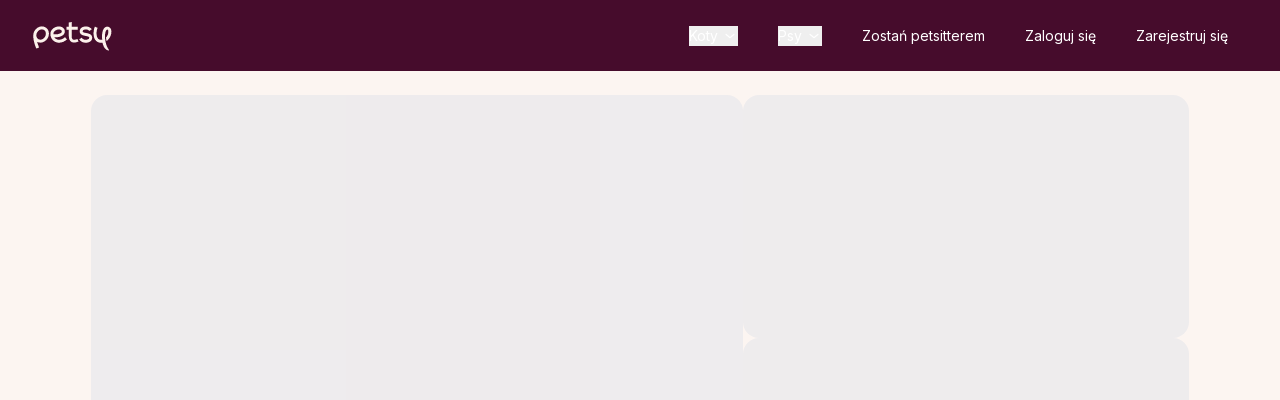

--- FILE ---
content_type: text/html; charset=utf-8
request_url: https://petsy.pl/p/kinga-FVxypsD/
body_size: 46011
content:
<!DOCTYPE html><html lang="pl" class="scroll-smooth" data-sentry-component="RootLayout" data-sentry-source-file="layout.tsx"><head><meta charSet="utf-8"/><meta name="viewport" content="width=device-width, initial-scale=1, maximum-scale=1, user-scalable=no"/><link rel="stylesheet" href="/_front/_next/static/css/f25ed07f40a8ae75.css" data-precedence="next"/><link rel="stylesheet" href="/_front/_next/static/css/487acfa78836414c.css" data-precedence="next"/><link rel="stylesheet" href="/_front/_next/static/css/f6c77a8f9b0f5b2f.css" data-precedence="next"/><link rel="preload" as="script" fetchPriority="low" href="/_front/_next/static/chunks/webpack-1eca932bfb0942f8.js"/><script src="/_front/_next/static/chunks/52774a7f-ca5c57ec0cf63c98.js" async=""></script><script src="/_front/_next/static/chunks/fd9d1056-40fe329073564c2e.js" async=""></script><script src="/_front/_next/static/chunks/39e18b24-dee33280fa7b44e4.js" async=""></script><script src="/_front/_next/static/chunks/2470-e7a4c2c207adf075.js" async=""></script><script src="/_front/_next/static/chunks/main-app-bd30143da83126e1.js" async=""></script><script src="/_front/_next/static/chunks/e37a0b60-3fac9363109e099e.js" async=""></script><script src="/_front/_next/static/chunks/13efdb55-b3beb232bd0a560a.js" async=""></script><script src="/_front/_next/static/chunks/1397-05fe7faf85cc01cb.js" async=""></script><script src="/_front/_next/static/chunks/710-7b00c3621bf25e6d.js" async=""></script><script src="/_front/_next/static/chunks/2353-db5c5e9f6b380a6d.js" async=""></script><script src="/_front/_next/static/chunks/7911-d9c5ef140847f50e.js" async=""></script><script src="/_front/_next/static/chunks/1464-4b7be5bdb030ee80.js" async=""></script><script src="/_front/_next/static/chunks/4933-0a0fa33b20b05b17.js" async=""></script><script src="/_front/_next/static/chunks/7103-cfbccf14ee6204ad.js" async=""></script><script src="/_front/_next/static/chunks/4331-3fb526c72bf4ce57.js" async=""></script><script src="/_front/_next/static/chunks/app/%5Bcountry%5D/%5Blocale%5D/p/%5Bslug%5D/not-found-d61733ba004a5536.js" async=""></script><script src="/_front/_next/static/chunks/9da6db1e-c0d1e4089259b474.js" async=""></script><script src="/_front/_next/static/chunks/4e6af11a-1d20f74136941089.js" async=""></script><script src="/_front/_next/static/chunks/7146-a103837e27701aac.js" async=""></script><script src="/_front/_next/static/chunks/5-a227f0f11d67442f.js" async=""></script><script src="/_front/_next/static/chunks/3966-bca3fb5cf572a1fa.js" async=""></script><script src="/_front/_next/static/chunks/2846-44cd7979c585befe.js" async=""></script><script src="/_front/_next/static/chunks/3553-e91a3c5368b3da2f.js" async=""></script><script src="/_front/_next/static/chunks/9994-ea939ce24d32a8d9.js" async=""></script><script src="/_front/_next/static/chunks/app/%5Bcountry%5D/%5Blocale%5D/p/%5Bslug%5D/page-e1377a492241e3e3.js" async=""></script><script src="/_front/_next/static/chunks/app/global-error-a9a934567481afc8.js" async=""></script><script src="/_front/_next/static/chunks/3592-2b08169a692b27e2.js" async=""></script><script src="/_front/_next/static/chunks/app/%5Bcountry%5D/%5Blocale%5D/layout-522a05f71ed5221b.js" async=""></script><script src="/_front/_next/static/chunks/app/%5Bcountry%5D/%5Blocale%5D/error-87957b8ba078c71f.js" async=""></script><link rel="preload" href="https://cdn.inis360.com/inis.js?r=0.5118085243545085" as="script"/><link rel="preload" href="/_front/scripts/inis-marketing-other-page-pl.js" as="script"/><link rel="preload" href="https://www.dwin1.com/100097.js" as="script"/><title>Profil petsittera | Petsy</title><meta name="description" content="Profil opiekuna zwierząt w serwisie Petsy"/><meta name="sentry-trace" content="f622d80a741bedf18e751a18298c7ba7-365a70a3315bafde-1"/><meta name="baggage" content="sentry-environment=production,sentry-release=46d6038fd34ad27a70cfc9c6f9ca4d80a1ddc538,sentry-public_key=9f47edbde869dedc9816b3c5fcd11a74,sentry-trace_id=f622d80a741bedf18e751a18298c7ba7,sentry-org_id=1052983,sentry-transaction=GET%20%2F%5Bcountry%5D%2F%5Blocale%5D%2Fp%2F%5Bslug%5D,sentry-sampled=true,sentry-sample_rand=0.8193922593391294,sentry-sample_rate=1"/><meta name="p:domain_verify" content="6feebdf84e2c5247edc9a856f711581a"/><meta name="theme-color" content="#0F2929"/><link rel="canonical" href="https://petsy.pl/p/kinga-FVxypsD/"/><meta property="og:title" content="Profil petsittera | Petsy"/><meta property="og:description" content="Profil opiekuna zwierząt w serwisie Petsy"/><meta name="twitter:card" content="summary"/><meta name="twitter:title" content="Profil petsittera | Petsy"/><meta name="twitter:description" content="Profil opiekuna zwierząt w serwisie Petsy"/><link rel="icon" href="/favicon.ico" type="image/x-icon" sizes="256x256"/><link rel="icon" href="/_front/favicon.ico"/><link rel="apple-touch-icon" href="/_front/assets/apple-touch-icon.png"/><meta name="next-size-adjust"/><script>(self.__next_s=self.__next_s||[]).push([0,{"children":"window['__ENV'] = {\"NEXT_PUBLIC_MAPBOX_ACCESS_TOKEN\":\"pk.eyJ1IjoiaXRzcGV0c3kiLCJhIjoiY21ldnJsbG8wMGZiZzJpcjFyazk4anU2eSJ9.DciDOdcLPqK5naOL0V9IJQ\",\"NEXT_PUBLIC_POSTHOG_HOST\":\"https://ph.petsy.eu\",\"NEXT_PUBLIC_NAMESPACE\":\"production\",\"NEXT_PUBLIC_PETSY_API_URL\":\"https://petsy.pl\",\"NEXT_PUBLIC_GOOGLE_MAPS_API_KEY\":\"AIzaSyD6nma2ph1ZUKxFtsTD5HmGX-Vtqs9ncEs\",\"NEXT_PUBLIC_PETSY_STATIC_URL\":\"/_front\",\"NEXT_PUBLIC_PETSY_ASSET_URL\":\"/_front\",\"NEXT_PUBLIC_POSTHOG_KEY\":\"phc_uHWZhDcZzpoV7xWSrvypwREplVcFlrXzXiMpQZGTeKo\"}"}])</script><noscript><iframe src="https://www.googletagmanager.com/ns.html?id=GTM-MZ8BSQG" height="0" width="0" style="display:none;visibility:hidden"></iframe></noscript><script src="/_front/_next/static/chunks/polyfills-42372ed130431b0a.js" noModule=""></script></head><body class="__className_6ca77f"><!--$--><!--$!--><template data-dgst="BAILOUT_TO_CLIENT_SIDE_RENDERING"></template><!--/$--><!--/$--><div class="bg-pts-cream-50 overflow-hidden mb-16 md:mb-0" data-sentry-component="DefaultLayout" data-sentry-source-file="DefaultLayout.tsx"><header class="px-4 py-5 flex items-center justify-between md:px-8 transition-colors h-[64px] md:h-[71px] bg-pts-purple-800 hidden md:flex"><a class="pts-outline" href="/"><svg xmlns="http://www.w3.org/2000/svg" width="91" height="36" fill="currentColor" viewBox="0 0 81 32" class="w-[81px] h-[31px] translate-y-[2px] text-pts-cream-100" data-sentry-element="PetsyLogoIcon" data-sentry-component="getSeasonalLogo" data-sentry-source-file="getSeasonalLogo.tsx"><path fill-rule="evenodd" d="M39.674 0 36.75.478v4.366h-2.384v3.074h2.384v6.68c0 .543.02 1.368.198 2.243.177.868.529 1.889 1.27 2.743 1.643 1.897 4.438 2.233 8.452.651l-1.072-2.72c-3.59 1.414-4.755.634-5.171.154-.29-.335-.493-.817-.614-1.41-.119-.587-.139-1.181-.139-1.66v-6.68h6.15V4.843h-6.15zm-11.51 4.79c1.598.346 3.137 1.254 3.926 2.92.702 1.482.642 2.977-.081 4.267-.681 1.214-1.865 2.1-3.168 2.7-1.976.912-4.543 1.315-7.13 1.061.821 1.306 2.072 2.126 3.506 2.443 2.19.484 4.999-.172 7.52-2.504l2.088 2.257c-3.145 2.91-6.954 3.983-10.272 3.249-3.36-.743-6.018-3.31-6.74-7.189-.855-4.595 2.166-7.642 5.376-8.8 1.607-.579 3.383-.749 4.974-.404m-7.418 7.697c2.504.516 5.07.2 6.808-.601.951-.439 1.517-.957 1.773-1.413.214-.383.279-.825-.016-1.447-.272-.576-.855-1.027-1.799-1.231-.952-.206-2.14-.12-3.28.292-2.003.723-3.484 2.247-3.486 4.4M52.008 8.14c-.618.291-.984.695-1.02 1.493-.013.284.05.424.106.51.07.107.212.251.512.411.647.345 1.617.561 2.873.785 1.253.219 2.723.51 3.899 1.105 1.28.648 2.428 1.784 2.468 3.656.046 2.196-1.18 3.597-2.595 4.364-1.322.716-2.86.931-3.934.958-2.536.117-5.447-1.014-6.932-3.671l2.684-1.506c.804 1.439 2.489 2.185 4.127 2.105l.02-.001h.02c.82-.02 1.823-.19 2.556-.588.649-.352.996-.804.98-1.588-.008-.375-.147-.66-.788-.985-.727-.368-1.784-.601-3.095-.83-1.181-.21-2.61-.49-3.736-1.09-.601-.321-1.198-.774-1.63-1.432-.445-.677-.646-1.469-.607-2.335.099-2.163 1.355-3.466 2.788-4.142 1.332-.627 2.843-.743 3.849-.743 2.137 0 4.365.917 5.808 2.82l-2.453 1.861c-.795-1.05-2.069-1.606-3.363-1.606-.847 0-1.817.11-2.537.45m12.9 11.38c1.379 1.324 3.265 2.027 5.625 1.937q.492-.019.96-.084c.85 4.591 3.424 7.666 5.746 7.924 1.348.15 1.075-.244.89-.512l-.017-.024-.009-.014c-1.045-1.536-2.522-3.794-3.379-7.826-.3-1.361-.514-2.79-.611-3.95l-.01-.022c-.143-1.78-.098-3.378.094-4.735.261-1.843.772-3.098 1.31-3.784.484-.615.852-.652 1.197-.553.284.082.667.372.822 1.358.154.977 0 2.325-.534 3.735-.43 1.139-1.06 2.21-1.862 3.095a28 28 0 0 0 .468 3.673c2.048-1.442 3.481-3.594 4.27-5.68.672-1.776.951-3.672.695-5.3-.254-1.62-1.125-3.293-3.01-3.835-1.823-.525-3.402.257-4.463 1.608-1.006 1.28-1.637 3.136-1.937 5.252-.267 1.889-.287 4.1-.004 6.53a6 6 0 0 1-.733.072c-1.642.062-2.68-.413-3.38-1.083-.736-.706-1.247-1.779-1.515-3.143-.545-2.766.02-6.169.861-8.19l-2.838-1.182c-1.038 2.491-1.72 6.513-1.04 9.966.344 1.745 1.063 3.48 2.404 4.768M.041 13.457A9.4 9.4 0 0 1 .966 9.76a9 9 0 0 1 .248-.475C3.263 5.61 8.048 3.108 12.32 5.364 16.595 7.619 17.048 12.886 15 16.56c-2.032 3.643-6.754 6.134-11 3.976a49 49 0 0 0 2.015 5.715L3.18 27.447c-.996-2.359-3.533-8.716-3.14-13.99m12.186 1.641c-1.495 2.681-4.552 3.881-6.828 2.68-2.275-1.201-2.908-4.348-1.413-7.03 1.495-2.68 4.552-3.88 6.827-2.679s2.909 4.348 1.414 7.03" clip-rule="evenodd"></path></svg></a><div class="w-full flex items-center justify-end text-sm md:w-max"><div class="hidden md:flex"><!--$--><div class="hidden md:flex"><nav data-sentry-component="SeoMenu" data-sentry-source-file="SeoMenu.tsx"><div class="group/main cursor-pointer z-50 sticky"><button class="pts-outline menu-hover cursor-pointer mx-2 transition-colors md:mx-3 lg:mx-5 flex items-center text-pts-basic-white hover:text-pts-cream-400">Koty<svg xmlns="http://www.w3.org/2000/svg" fill="none" viewBox="0 0 20 20" class="min-h-[16px] min-w-[16px] ml-1" width="16" height="16" data-sentry-element="IconComponent" data-sentry-component="PtsIcon" data-sentry-source-file="index.tsx"><path fill="currentColor" fill-rule="evenodd" d="M4.42 7.524a.75.75 0 0 1 1.057-.103L10 11.142l4.524-3.721a.75.75 0 0 1 .953 1.158l-4.764 3.92c-.106.086-.223.149-.343.19a1.15 1.15 0 0 1-1.082-.19l-4.764-3.92a.75.75 0 0 1-.103-1.055" clip-rule="evenodd"></path></svg></button><ul class="hidden absolute group-hover/main:block rounded w-[13.75rem] bg-pts-cream-200 false false"><div class="group/submenu" data-sentry-component="MenuElement" data-sentry-source-file="SeoMenu.tsx"><li class="p-3 menu-hover font-semibold hover:rounded flex items-center justify-between text-pts-purple-800 hover:text-pts-orange-600 hover:bg-pts-cream-300">Hotel dla kotów<svg xmlns="http://www.w3.org/2000/svg" fill="none" viewBox="0 0 20 20" class="min-h-[16px] min-w-[16px] undefined" width="16" height="16" data-sentry-element="IconComponent" data-sentry-component="PtsIcon" data-sentry-source-file="index.tsx"><path fill="currentColor" fill-rule="evenodd" d="M7.524 4.42a.75.75 0 0 1 1.055.104l3.92 4.764c.086.105.149.222.19.342a1.15 1.15 0 0 1-.19 1.082l-3.92 4.765a.75.75 0 1 1-1.158-.953L11.142 10 7.421 5.477a.75.75 0 0 1 .103-1.056" clip-rule="evenodd"></path></svg></li><ul class="hidden absolute left-[13.875rem] top-0 group-hover/submenu:block rounded w-max max-w-max bg-pts-cream-200"><li class="p-3 menu-hover font-semibold hover:rounded text-pts-purple-800 hover:text-pts-orange-600 hover:bg-pts-cream-300"><a class="pts-outline" href="/hotel-dla-kotow/warszawa/">Hotel dla kotów Warszawa</a></li><li class="p-3 menu-hover font-semibold hover:rounded text-pts-purple-800 hover:text-pts-orange-600 hover:bg-pts-cream-300"><a class="pts-outline" href="/hotel-dla-kotow/poznan/">Hotel dla kotów Poznań</a></li><li class="p-3 menu-hover font-semibold hover:rounded text-pts-purple-800 hover:text-pts-orange-600 hover:bg-pts-cream-300"><a class="pts-outline" href="/hotel-dla-kotow/wroclaw/">Hotel dla kotów Wrocław</a></li><li class="p-3 menu-hover font-semibold hover:rounded text-pts-purple-800 hover:text-pts-orange-600 hover:bg-pts-cream-300"><a class="pts-outline" href="/hotel-dla-kotow/krakow/">Hotel dla kotów Kraków</a></li><li class="p-3 menu-hover font-semibold hover:rounded text-pts-purple-800 hover:text-pts-orange-600 hover:bg-pts-cream-300"><a class="pts-outline" href="/hotel-dla-kotow/lodz/">Hotel dla kotów Łódź</a></li><li class="p-3 menu-hover font-semibold hover:rounded text-pts-purple-800 hover:text-pts-orange-600 hover:bg-pts-cream-300"><a class="pts-outline" href="/hotel-dla-kotow/katowice/">Hotel dla kotów Katowice</a></li><li class="p-3 menu-hover font-semibold hover:rounded text-pts-purple-800 hover:text-pts-orange-600 hover:bg-pts-cream-300"><a class="pts-outline" href="/hotel-dla-kotow/gdansk/">Hotel dla kotów Gdańsk</a></li><li class="p-3 menu-hover font-semibold hover:rounded text-pts-purple-800 hover:text-pts-orange-600 hover:bg-pts-cream-300"><a class="pts-outline" href="/hotel-dla-kotow/gdynia/">Hotel dla kotów Gdynia</a></li><li class="p-3 menu-hover font-semibold hover:rounded text-pts-purple-800 hover:text-pts-orange-600 hover:bg-pts-cream-300"><a class="pts-outline" href="/hotel-dla-kotow/sopot/">Hotel dla kotów Sopot</a></li><li class="p-3 menu-hover font-semibold hover:rounded text-pts-purple-800 hover:text-pts-orange-600 hover:bg-pts-cream-300"><a class="pts-outline" href="/hotel-dla-kotow/bialystok/">Hotel dla kotów Białystok</a></li><li class="p-3 menu-hover font-semibold hover:rounded text-pts-purple-800 hover:text-pts-orange-600 hover:bg-pts-cream-300"><a class="pts-outline" href="/hotel-dla-kotow/bydgoszcz/">Hotel dla kotów Bydgoszcz</a></li></ul></div><div class="group/submenu" data-sentry-component="MenuElement" data-sentry-source-file="SeoMenu.tsx"><li class="p-3 menu-hover font-semibold hover:rounded flex items-center justify-between text-pts-purple-800 hover:text-pts-orange-600 hover:bg-pts-cream-300">Opieka nad kotem<svg xmlns="http://www.w3.org/2000/svg" fill="none" viewBox="0 0 20 20" class="min-h-[16px] min-w-[16px] undefined" width="16" height="16" data-sentry-element="IconComponent" data-sentry-component="PtsIcon" data-sentry-source-file="index.tsx"><path fill="currentColor" fill-rule="evenodd" d="M7.524 4.42a.75.75 0 0 1 1.055.104l3.92 4.764c.086.105.149.222.19.342a1.15 1.15 0 0 1-.19 1.082l-3.92 4.765a.75.75 0 1 1-1.158-.953L11.142 10 7.421 5.477a.75.75 0 0 1 .103-1.056" clip-rule="evenodd"></path></svg></li><ul class="hidden absolute left-[13.875rem] top-0 group-hover/submenu:block rounded w-max max-w-max bg-pts-cream-200"><li class="p-3 menu-hover font-semibold hover:rounded text-pts-purple-800 hover:text-pts-orange-600 hover:bg-pts-cream-300"><a class="pts-outline" href="/opieka-nad-kotem/warszawa/">Opieka nad kotem Warszawa</a></li><li class="p-3 menu-hover font-semibold hover:rounded text-pts-purple-800 hover:text-pts-orange-600 hover:bg-pts-cream-300"><a class="pts-outline" href="/opieka-nad-kotem/poznan/">Opieka nad kotem Poznań</a></li><li class="p-3 menu-hover font-semibold hover:rounded text-pts-purple-800 hover:text-pts-orange-600 hover:bg-pts-cream-300"><a class="pts-outline" href="/opieka-nad-kotem/wroclaw/">Opieka nad kotem Wrocław</a></li><li class="p-3 menu-hover font-semibold hover:rounded text-pts-purple-800 hover:text-pts-orange-600 hover:bg-pts-cream-300"><a class="pts-outline" href="/opieka-nad-kotem/krakow/">Opieka nad kotem Kraków</a></li><li class="p-3 menu-hover font-semibold hover:rounded text-pts-purple-800 hover:text-pts-orange-600 hover:bg-pts-cream-300"><a class="pts-outline" href="/opieka-nad-kotem/lodz/">Opieka nad kotem Łódź</a></li><li class="p-3 menu-hover font-semibold hover:rounded text-pts-purple-800 hover:text-pts-orange-600 hover:bg-pts-cream-300"><a class="pts-outline" href="/opieka-nad-kotem/katowice/">Opieka nad kotem Katowice</a></li><li class="p-3 menu-hover font-semibold hover:rounded text-pts-purple-800 hover:text-pts-orange-600 hover:bg-pts-cream-300"><a class="pts-outline" href="/opieka-nad-kotem/gdansk/">Opieka nad kotem Gdańsk</a></li><li class="p-3 menu-hover font-semibold hover:rounded text-pts-purple-800 hover:text-pts-orange-600 hover:bg-pts-cream-300"><a class="pts-outline" href="/opieka-nad-kotem/gdynia/">Opieka nad kotem Gdynia</a></li><li class="p-3 menu-hover font-semibold hover:rounded text-pts-purple-800 hover:text-pts-orange-600 hover:bg-pts-cream-300"><a class="pts-outline" href="/opieka-nad-kotem/sopot/">Opieka nad kotem Sopot</a></li><li class="p-3 menu-hover font-semibold hover:rounded text-pts-purple-800 hover:text-pts-orange-600 hover:bg-pts-cream-300"><a class="pts-outline" href="/opieka-nad-kotem/bialystok/">Opieka nad kotem Białystok</a></li><li class="p-3 menu-hover font-semibold hover:rounded text-pts-purple-800 hover:text-pts-orange-600 hover:bg-pts-cream-300"><a class="pts-outline" href="/opieka-nad-kotem/bydgoszcz/">Opieka nad kotem Bydgoszcz</a></li></ul></div><div class="group/submenu" data-sentry-component="MenuElement" data-sentry-source-file="SeoMenu.tsx"><li class="p-3 menu-hover font-semibold hover:rounded flex items-center justify-between text-pts-purple-800 hover:text-pts-orange-600 hover:bg-pts-cream-300">Catsitter<svg xmlns="http://www.w3.org/2000/svg" fill="none" viewBox="0 0 20 20" class="min-h-[16px] min-w-[16px] undefined" width="16" height="16" data-sentry-element="IconComponent" data-sentry-component="PtsIcon" data-sentry-source-file="index.tsx"><path fill="currentColor" fill-rule="evenodd" d="M7.524 4.42a.75.75 0 0 1 1.055.104l3.92 4.764c.086.105.149.222.19.342a1.15 1.15 0 0 1-.19 1.082l-3.92 4.765a.75.75 0 1 1-1.158-.953L11.142 10 7.421 5.477a.75.75 0 0 1 .103-1.056" clip-rule="evenodd"></path></svg></li><ul class="hidden absolute left-[13.875rem] top-0 group-hover/submenu:block rounded w-max max-w-max bg-pts-cream-200"><li class="p-3 menu-hover font-semibold hover:rounded text-pts-purple-800 hover:text-pts-orange-600 hover:bg-pts-cream-300"><a class="pts-outline" href="/catsitter/warszawa/">Catsitter Warszawa</a></li><li class="p-3 menu-hover font-semibold hover:rounded text-pts-purple-800 hover:text-pts-orange-600 hover:bg-pts-cream-300"><a class="pts-outline" href="/catsitter/poznan/">Catsitter Poznań</a></li><li class="p-3 menu-hover font-semibold hover:rounded text-pts-purple-800 hover:text-pts-orange-600 hover:bg-pts-cream-300"><a class="pts-outline" href="/catsitter/wroclaw/">Catsitter Wrocław</a></li><li class="p-3 menu-hover font-semibold hover:rounded text-pts-purple-800 hover:text-pts-orange-600 hover:bg-pts-cream-300"><a class="pts-outline" href="/catsitter/krakow/">Catsitter Kraków</a></li><li class="p-3 menu-hover font-semibold hover:rounded text-pts-purple-800 hover:text-pts-orange-600 hover:bg-pts-cream-300"><a class="pts-outline" href="/catsitter/lodz/">Catsitter Łódź</a></li><li class="p-3 menu-hover font-semibold hover:rounded text-pts-purple-800 hover:text-pts-orange-600 hover:bg-pts-cream-300"><a class="pts-outline" href="/catsitter/katowice/">Catsitter Katowice</a></li><li class="p-3 menu-hover font-semibold hover:rounded text-pts-purple-800 hover:text-pts-orange-600 hover:bg-pts-cream-300"><a class="pts-outline" href="/catsitter/gdansk/">Catsitter Gdańsk</a></li><li class="p-3 menu-hover font-semibold hover:rounded text-pts-purple-800 hover:text-pts-orange-600 hover:bg-pts-cream-300"><a class="pts-outline" href="/catsitter/gdynia/">Catsitter Gdynia</a></li><li class="p-3 menu-hover font-semibold hover:rounded text-pts-purple-800 hover:text-pts-orange-600 hover:bg-pts-cream-300"><a class="pts-outline" href="/catsitter/sopot/">Catsitter Sopot</a></li><li class="p-3 menu-hover font-semibold hover:rounded text-pts-purple-800 hover:text-pts-orange-600 hover:bg-pts-cream-300"><a class="pts-outline" href="/catsitter/bialystok/">Catsitter Białystok</a></li><li class="p-3 menu-hover font-semibold hover:rounded text-pts-purple-800 hover:text-pts-orange-600 hover:bg-pts-cream-300"><a class="pts-outline" href="/catsitter/bydgoszcz/">Catsitter Bydgoszcz</a></li></ul></div></ul></div></nav><nav data-sentry-component="SeoMenu" data-sentry-source-file="SeoMenu.tsx"><div class="group/main cursor-pointer z-50 sticky"><button class="pts-outline menu-hover cursor-pointer mx-2 transition-colors md:mx-3 lg:mx-5 flex items-center text-pts-basic-white hover:text-pts-cream-400">Psy<svg xmlns="http://www.w3.org/2000/svg" fill="none" viewBox="0 0 20 20" class="min-h-[16px] min-w-[16px] ml-1" width="16" height="16" data-sentry-element="IconComponent" data-sentry-component="PtsIcon" data-sentry-source-file="index.tsx"><path fill="currentColor" fill-rule="evenodd" d="M4.42 7.524a.75.75 0 0 1 1.057-.103L10 11.142l4.524-3.721a.75.75 0 0 1 .953 1.158l-4.764 3.92c-.106.086-.223.149-.343.19a1.15 1.15 0 0 1-1.082-.19l-4.764-3.92a.75.75 0 0 1-.103-1.055" clip-rule="evenodd"></path></svg></button><ul class="hidden absolute group-hover/main:block rounded w-[13.75rem] bg-pts-cream-200 false false"><div class="group/submenu" data-sentry-component="MenuElement" data-sentry-source-file="SeoMenu.tsx"><li class="p-3 menu-hover font-semibold hover:rounded flex items-center justify-between text-pts-purple-800 hover:text-pts-orange-600 hover:bg-pts-cream-300">Hotel dla psów<svg xmlns="http://www.w3.org/2000/svg" fill="none" viewBox="0 0 20 20" class="min-h-[16px] min-w-[16px] undefined" width="16" height="16" data-sentry-element="IconComponent" data-sentry-component="PtsIcon" data-sentry-source-file="index.tsx"><path fill="currentColor" fill-rule="evenodd" d="M7.524 4.42a.75.75 0 0 1 1.055.104l3.92 4.764c.086.105.149.222.19.342a1.15 1.15 0 0 1-.19 1.082l-3.92 4.765a.75.75 0 1 1-1.158-.953L11.142 10 7.421 5.477a.75.75 0 0 1 .103-1.056" clip-rule="evenodd"></path></svg></li><ul class="hidden absolute left-[13.875rem] top-0 group-hover/submenu:block rounded w-max max-w-max bg-pts-cream-200"><li class="p-3 menu-hover font-semibold hover:rounded text-pts-purple-800 hover:text-pts-orange-600 hover:bg-pts-cream-300"><a class="pts-outline" href="/hotel-dla-psow/warszawa/">Hotel dla psów Warszawa</a></li><li class="p-3 menu-hover font-semibold hover:rounded text-pts-purple-800 hover:text-pts-orange-600 hover:bg-pts-cream-300"><a class="pts-outline" href="/hotel-dla-psow/poznan/">Hotel dla psów Poznań</a></li><li class="p-3 menu-hover font-semibold hover:rounded text-pts-purple-800 hover:text-pts-orange-600 hover:bg-pts-cream-300"><a class="pts-outline" href="/hotel-dla-psow/wroclaw/">Hotel dla psów Wrocław</a></li><li class="p-3 menu-hover font-semibold hover:rounded text-pts-purple-800 hover:text-pts-orange-600 hover:bg-pts-cream-300"><a class="pts-outline" href="/hotel-dla-psow/krakow/">Hotel dla psów Kraków</a></li><li class="p-3 menu-hover font-semibold hover:rounded text-pts-purple-800 hover:text-pts-orange-600 hover:bg-pts-cream-300"><a class="pts-outline" href="/hotel-dla-psow/lodz/">Hotel dla psów Łódź</a></li><li class="p-3 menu-hover font-semibold hover:rounded text-pts-purple-800 hover:text-pts-orange-600 hover:bg-pts-cream-300"><a class="pts-outline" href="/hotel-dla-psow/katowice/">Hotel dla psów Katowice</a></li><li class="p-3 menu-hover font-semibold hover:rounded text-pts-purple-800 hover:text-pts-orange-600 hover:bg-pts-cream-300"><a class="pts-outline" href="/hotel-dla-psow/gdansk/">Hotel dla psów Gdańsk</a></li><li class="p-3 menu-hover font-semibold hover:rounded text-pts-purple-800 hover:text-pts-orange-600 hover:bg-pts-cream-300"><a class="pts-outline" href="/hotel-dla-psow/gdynia/">Hotel dla psów Gdynia</a></li><li class="p-3 menu-hover font-semibold hover:rounded text-pts-purple-800 hover:text-pts-orange-600 hover:bg-pts-cream-300"><a class="pts-outline" href="/hotel-dla-psow/sopot/">Hotel dla psów Sopot</a></li><li class="p-3 menu-hover font-semibold hover:rounded text-pts-purple-800 hover:text-pts-orange-600 hover:bg-pts-cream-300"><a class="pts-outline" href="/hotel-dla-psow/bialystok/">Hotel dla psów Białystok</a></li><li class="p-3 menu-hover font-semibold hover:rounded text-pts-purple-800 hover:text-pts-orange-600 hover:bg-pts-cream-300"><a class="pts-outline" href="/hotel-dla-psow/bydgoszcz/">Hotel dla psów Bydgoszcz</a></li></ul></div><div class="group/submenu" data-sentry-component="MenuElement" data-sentry-source-file="SeoMenu.tsx"><li class="p-3 menu-hover font-semibold hover:rounded flex items-center justify-between text-pts-purple-800 hover:text-pts-orange-600 hover:bg-pts-cream-300">Opieka nad psem<svg xmlns="http://www.w3.org/2000/svg" fill="none" viewBox="0 0 20 20" class="min-h-[16px] min-w-[16px] undefined" width="16" height="16" data-sentry-element="IconComponent" data-sentry-component="PtsIcon" data-sentry-source-file="index.tsx"><path fill="currentColor" fill-rule="evenodd" d="M7.524 4.42a.75.75 0 0 1 1.055.104l3.92 4.764c.086.105.149.222.19.342a1.15 1.15 0 0 1-.19 1.082l-3.92 4.765a.75.75 0 1 1-1.158-.953L11.142 10 7.421 5.477a.75.75 0 0 1 .103-1.056" clip-rule="evenodd"></path></svg></li><ul class="hidden absolute left-[13.875rem] top-0 group-hover/submenu:block rounded w-max max-w-max bg-pts-cream-200"><li class="p-3 menu-hover font-semibold hover:rounded text-pts-purple-800 hover:text-pts-orange-600 hover:bg-pts-cream-300"><a class="pts-outline" href="/opieka-nad-psem/warszawa/">Opieka nad psem Warszawa</a></li><li class="p-3 menu-hover font-semibold hover:rounded text-pts-purple-800 hover:text-pts-orange-600 hover:bg-pts-cream-300"><a class="pts-outline" href="/opieka-nad-psem/poznan/">Opieka nad psem Poznań</a></li><li class="p-3 menu-hover font-semibold hover:rounded text-pts-purple-800 hover:text-pts-orange-600 hover:bg-pts-cream-300"><a class="pts-outline" href="/opieka-nad-psem/wroclaw/">Opieka nad psem Wrocław</a></li><li class="p-3 menu-hover font-semibold hover:rounded text-pts-purple-800 hover:text-pts-orange-600 hover:bg-pts-cream-300"><a class="pts-outline" href="/opieka-nad-psem/krakow/">Opieka nad psem Kraków</a></li><li class="p-3 menu-hover font-semibold hover:rounded text-pts-purple-800 hover:text-pts-orange-600 hover:bg-pts-cream-300"><a class="pts-outline" href="/opieka-nad-psem/lodz/">Opieka nad psem Łódź</a></li><li class="p-3 menu-hover font-semibold hover:rounded text-pts-purple-800 hover:text-pts-orange-600 hover:bg-pts-cream-300"><a class="pts-outline" href="/opieka-nad-psem/katowice/">Opieka nad psem Katowice</a></li><li class="p-3 menu-hover font-semibold hover:rounded text-pts-purple-800 hover:text-pts-orange-600 hover:bg-pts-cream-300"><a class="pts-outline" href="/opieka-nad-psem/gdansk/">Opieka nad psem Gdańsk</a></li><li class="p-3 menu-hover font-semibold hover:rounded text-pts-purple-800 hover:text-pts-orange-600 hover:bg-pts-cream-300"><a class="pts-outline" href="/opieka-nad-psem/gdynia/">Opieka nad psem Gdynia</a></li><li class="p-3 menu-hover font-semibold hover:rounded text-pts-purple-800 hover:text-pts-orange-600 hover:bg-pts-cream-300"><a class="pts-outline" href="/opieka-nad-psem/sopot/">Opieka nad psem Sopot</a></li><li class="p-3 menu-hover font-semibold hover:rounded text-pts-purple-800 hover:text-pts-orange-600 hover:bg-pts-cream-300"><a class="pts-outline" href="/opieka-nad-psem/bialystok/">Opieka nad psem Białystok</a></li><li class="p-3 menu-hover font-semibold hover:rounded text-pts-purple-800 hover:text-pts-orange-600 hover:bg-pts-cream-300"><a class="pts-outline" href="/opieka-nad-psem/bydgoszcz/">Opieka nad psem Bydgoszcz</a></li></ul></div><div class="group/submenu" data-sentry-component="MenuElement" data-sentry-source-file="SeoMenu.tsx"><li class="p-3 menu-hover font-semibold hover:rounded flex items-center justify-between text-pts-purple-800 hover:text-pts-orange-600 hover:bg-pts-cream-300">Petsitter<svg xmlns="http://www.w3.org/2000/svg" fill="none" viewBox="0 0 20 20" class="min-h-[16px] min-w-[16px] undefined" width="16" height="16" data-sentry-element="IconComponent" data-sentry-component="PtsIcon" data-sentry-source-file="index.tsx"><path fill="currentColor" fill-rule="evenodd" d="M7.524 4.42a.75.75 0 0 1 1.055.104l3.92 4.764c.086.105.149.222.19.342a1.15 1.15 0 0 1-.19 1.082l-3.92 4.765a.75.75 0 1 1-1.158-.953L11.142 10 7.421 5.477a.75.75 0 0 1 .103-1.056" clip-rule="evenodd"></path></svg></li><ul class="hidden absolute left-[13.875rem] top-0 group-hover/submenu:block rounded w-max max-w-max bg-pts-cream-200"><li class="p-3 menu-hover font-semibold hover:rounded text-pts-purple-800 hover:text-pts-orange-600 hover:bg-pts-cream-300"><a class="pts-outline" href="/petsitter/warszawa/">Petsitter Warszawa</a></li><li class="p-3 menu-hover font-semibold hover:rounded text-pts-purple-800 hover:text-pts-orange-600 hover:bg-pts-cream-300"><a class="pts-outline" href="/petsitter/poznan/">Petsitter Poznań</a></li><li class="p-3 menu-hover font-semibold hover:rounded text-pts-purple-800 hover:text-pts-orange-600 hover:bg-pts-cream-300"><a class="pts-outline" href="/petsitter/wroclaw/">Petsitter Wrocław</a></li><li class="p-3 menu-hover font-semibold hover:rounded text-pts-purple-800 hover:text-pts-orange-600 hover:bg-pts-cream-300"><a class="pts-outline" href="/petsitter/krakow/">Petsitter Kraków</a></li><li class="p-3 menu-hover font-semibold hover:rounded text-pts-purple-800 hover:text-pts-orange-600 hover:bg-pts-cream-300"><a class="pts-outline" href="/petsitter/lodz/">Petsitter Łódź</a></li><li class="p-3 menu-hover font-semibold hover:rounded text-pts-purple-800 hover:text-pts-orange-600 hover:bg-pts-cream-300"><a class="pts-outline" href="/petsitter/katowice/">Petsitter Katowice</a></li><li class="p-3 menu-hover font-semibold hover:rounded text-pts-purple-800 hover:text-pts-orange-600 hover:bg-pts-cream-300"><a class="pts-outline" href="/petsitter/gdansk/">Petsitter Gdańsk</a></li><li class="p-3 menu-hover font-semibold hover:rounded text-pts-purple-800 hover:text-pts-orange-600 hover:bg-pts-cream-300"><a class="pts-outline" href="/petsitter/gdynia/">Petsitter Gdynia</a></li><li class="p-3 menu-hover font-semibold hover:rounded text-pts-purple-800 hover:text-pts-orange-600 hover:bg-pts-cream-300"><a class="pts-outline" href="/petsitter/sopot/">Petsitter Sopot</a></li><li class="p-3 menu-hover font-semibold hover:rounded text-pts-purple-800 hover:text-pts-orange-600 hover:bg-pts-cream-300"><a class="pts-outline" href="/petsitter/bialystok/">Petsitter Białystok</a></li><li class="p-3 menu-hover font-semibold hover:rounded text-pts-purple-800 hover:text-pts-orange-600 hover:bg-pts-cream-300"><a class="pts-outline" href="/petsitter/bydgoszcz/">Petsitter Bydgoszcz</a></li></ul></div><div class="group/submenu" data-sentry-component="MenuElement" data-sentry-source-file="SeoMenu.tsx"><li class="p-3 menu-hover font-semibold hover:rounded flex items-center justify-between text-pts-purple-800 hover:text-pts-orange-600 hover:bg-pts-cream-300">Wyprowadzanie psów<svg xmlns="http://www.w3.org/2000/svg" fill="none" viewBox="0 0 20 20" class="min-h-[16px] min-w-[16px] undefined" width="16" height="16" data-sentry-element="IconComponent" data-sentry-component="PtsIcon" data-sentry-source-file="index.tsx"><path fill="currentColor" fill-rule="evenodd" d="M7.524 4.42a.75.75 0 0 1 1.055.104l3.92 4.764c.086.105.149.222.19.342a1.15 1.15 0 0 1-.19 1.082l-3.92 4.765a.75.75 0 1 1-1.158-.953L11.142 10 7.421 5.477a.75.75 0 0 1 .103-1.056" clip-rule="evenodd"></path></svg></li><ul class="hidden absolute left-[13.875rem] top-0 group-hover/submenu:block rounded w-max max-w-max bg-pts-cream-200"><li class="p-3 menu-hover font-semibold hover:rounded text-pts-purple-800 hover:text-pts-orange-600 hover:bg-pts-cream-300"><a class="pts-outline" href="/wyprowadzanie-psow/warszawa/">Wyprowadzanie psów Warszawa</a></li><li class="p-3 menu-hover font-semibold hover:rounded text-pts-purple-800 hover:text-pts-orange-600 hover:bg-pts-cream-300"><a class="pts-outline" href="/wyprowadzanie-psow/poznan/">Wyprowadzanie psów Poznań</a></li><li class="p-3 menu-hover font-semibold hover:rounded text-pts-purple-800 hover:text-pts-orange-600 hover:bg-pts-cream-300"><a class="pts-outline" href="/wyprowadzanie-psow/wroclaw/">Wyprowadzanie psów Wrocław</a></li><li class="p-3 menu-hover font-semibold hover:rounded text-pts-purple-800 hover:text-pts-orange-600 hover:bg-pts-cream-300"><a class="pts-outline" href="/wyprowadzanie-psow/krakow/">Wyprowadzanie psów Kraków</a></li><li class="p-3 menu-hover font-semibold hover:rounded text-pts-purple-800 hover:text-pts-orange-600 hover:bg-pts-cream-300"><a class="pts-outline" href="/wyprowadzanie-psow/lodz/">Wyprowadzanie psów Łódź</a></li><li class="p-3 menu-hover font-semibold hover:rounded text-pts-purple-800 hover:text-pts-orange-600 hover:bg-pts-cream-300"><a class="pts-outline" href="/wyprowadzanie-psow/katowice/">Wyprowadzanie psów Katowice</a></li><li class="p-3 menu-hover font-semibold hover:rounded text-pts-purple-800 hover:text-pts-orange-600 hover:bg-pts-cream-300"><a class="pts-outline" href="/wyprowadzanie-psow/gdansk/">Wyprowadzanie psów Gdańsk</a></li><li class="p-3 menu-hover font-semibold hover:rounded text-pts-purple-800 hover:text-pts-orange-600 hover:bg-pts-cream-300"><a class="pts-outline" href="/wyprowadzanie-psow/gdynia/">Wyprowadzanie psów Gdynia</a></li><li class="p-3 menu-hover font-semibold hover:rounded text-pts-purple-800 hover:text-pts-orange-600 hover:bg-pts-cream-300"><a class="pts-outline" href="/wyprowadzanie-psow/sopot/">Wyprowadzanie psów Sopot</a></li><li class="p-3 menu-hover font-semibold hover:rounded text-pts-purple-800 hover:text-pts-orange-600 hover:bg-pts-cream-300"><a class="pts-outline" href="/wyprowadzanie-psow/bialystok/">Wyprowadzanie psów Białystok</a></li><li class="p-3 menu-hover font-semibold hover:rounded text-pts-purple-800 hover:text-pts-orange-600 hover:bg-pts-cream-300"><a class="pts-outline" href="/wyprowadzanie-psow/bydgoszcz/">Wyprowadzanie psów Bydgoszcz</a></li></ul></div><div class="group/submenu" data-sentry-component="MenuElement" data-sentry-source-file="SeoMenu.tsx"><li class="p-3 menu-hover font-semibold hover:rounded flex items-center justify-between text-pts-purple-800 hover:text-pts-orange-600 hover:bg-pts-cream-300">Spacer z psem<svg xmlns="http://www.w3.org/2000/svg" fill="none" viewBox="0 0 20 20" class="min-h-[16px] min-w-[16px] undefined" width="16" height="16" data-sentry-element="IconComponent" data-sentry-component="PtsIcon" data-sentry-source-file="index.tsx"><path fill="currentColor" fill-rule="evenodd" d="M7.524 4.42a.75.75 0 0 1 1.055.104l3.92 4.764c.086.105.149.222.19.342a1.15 1.15 0 0 1-.19 1.082l-3.92 4.765a.75.75 0 1 1-1.158-.953L11.142 10 7.421 5.477a.75.75 0 0 1 .103-1.056" clip-rule="evenodd"></path></svg></li><ul class="hidden absolute left-[13.875rem] top-0 group-hover/submenu:block rounded w-max max-w-max bg-pts-cream-200"><li class="p-3 menu-hover font-semibold hover:rounded text-pts-purple-800 hover:text-pts-orange-600 hover:bg-pts-cream-300"><a class="pts-outline" href="/spacer-z-psem/warszawa/">Spacer z psem Warszawa</a></li><li class="p-3 menu-hover font-semibold hover:rounded text-pts-purple-800 hover:text-pts-orange-600 hover:bg-pts-cream-300"><a class="pts-outline" href="/spacer-z-psem/poznan/">Spacer z psem Poznań</a></li><li class="p-3 menu-hover font-semibold hover:rounded text-pts-purple-800 hover:text-pts-orange-600 hover:bg-pts-cream-300"><a class="pts-outline" href="/spacer-z-psem/wroclaw/">Spacer z psem Wrocław</a></li><li class="p-3 menu-hover font-semibold hover:rounded text-pts-purple-800 hover:text-pts-orange-600 hover:bg-pts-cream-300"><a class="pts-outline" href="/spacer-z-psem/krakow/">Spacer z psem Kraków</a></li><li class="p-3 menu-hover font-semibold hover:rounded text-pts-purple-800 hover:text-pts-orange-600 hover:bg-pts-cream-300"><a class="pts-outline" href="/spacer-z-psem/lodz/">Spacer z psem Łódź</a></li><li class="p-3 menu-hover font-semibold hover:rounded text-pts-purple-800 hover:text-pts-orange-600 hover:bg-pts-cream-300"><a class="pts-outline" href="/spacer-z-psem/katowice/">Spacer z psem Katowice</a></li><li class="p-3 menu-hover font-semibold hover:rounded text-pts-purple-800 hover:text-pts-orange-600 hover:bg-pts-cream-300"><a class="pts-outline" href="/spacer-z-psem/gdansk/">Spacer z psem Gdańsk</a></li><li class="p-3 menu-hover font-semibold hover:rounded text-pts-purple-800 hover:text-pts-orange-600 hover:bg-pts-cream-300"><a class="pts-outline" href="/spacer-z-psem/gdynia/">Spacer z psem Gdynia</a></li><li class="p-3 menu-hover font-semibold hover:rounded text-pts-purple-800 hover:text-pts-orange-600 hover:bg-pts-cream-300"><a class="pts-outline" href="/spacer-z-psem/sopot/">Spacer z psem Sopot</a></li><li class="p-3 menu-hover font-semibold hover:rounded text-pts-purple-800 hover:text-pts-orange-600 hover:bg-pts-cream-300"><a class="pts-outline" href="/spacer-z-psem/bialystok/">Spacer z psem Białystok</a></li><li class="p-3 menu-hover font-semibold hover:rounded text-pts-purple-800 hover:text-pts-orange-600 hover:bg-pts-cream-300"><a class="pts-outline" href="/spacer-z-psem/bydgoszcz/">Spacer z psem Bydgoszcz</a></li></ul></div></ul></div></nav><div class="flex"><a class="pts-outline mx-2 transition-colors md:mx-3 lg:mx-5 text-pts-basic-white hover:text-pts-cream-400" data-sentry-element="Link" data-sentry-component="PtsOldAppLink" data-sentry-source-file="index.tsx" href="/praca-ze-zwierzetami/">Zostań petsitterem</a><a class="pts-outline mx-2 transition-colors md:mx-3 lg:mx-5 text-pts-basic-white hover:text-pts-cream-400" data-sentry-element="Link" data-sentry-component="PtsOldAppLink" data-sentry-source-file="index.tsx" href="/auth/login/">Zaloguj się</a><a class="pts-outline mx-2 transition-colors md:mx-3 lg:mx-5 text-pts-basic-white hover:text-pts-cream-400" data-sentry-element="Link" data-sentry-component="PtsOldAppLink" data-sentry-source-file="index.tsx" href="/auth/register/">Zarejestruj się</a></div></div><!--/$--></div><div class="md:hidden"><div class="flex items-center"><button type="button" tabindex="0" aria-expanded="false" id="react-aria-:R1l37rrpkvfaH1:" data-react-aria-pressable="true" class="pts-outline p-2" data-rac=""><svg xmlns="http://www.w3.org/2000/svg" fill="none" viewBox="0 0 20 20" class="min-h-[28px] min-w-[28px] text-pts-basic-white" width="28" height="28" data-sentry-element="IconComponent" data-sentry-component="PtsIcon" data-sentry-source-file="index.tsx"><path fill="currentColor" fill-rule="evenodd" d="M14.44 1.3a4.87 4.87 0 0 1 4.3 4.31c.14 1.3.28 2.84.28 4.4s-.14 3.1-.28 4.4a4.87 4.87 0 0 1-4.3 4.31c-1.38.16-2.87.3-4.43.3s-3.05-.14-4.43-.3a4.88 4.88 0 0 1-4.3-4.31c-.14-1.3-.28-2.84-.28-4.4s.14-3.1.28-4.4a4.87 4.87 0 0 1 4.3-4.31c1.38-.16 2.9-.3 4.43-.3s3.03.15 4.43.3m-.17 15.94a3.38 3.38 0 0 0 2.98-2.99c.14-1.32.27-2.74.27-4.23s-.13-2.98-.27-4.24a3.37 3.37 0 0 0-2.98-2.98c-1.35-.15-2.78-.29-4.26-.29s-2.92.14-4.26.29a3.38 3.38 0 0 0-2.98 2.99c-.13 1.25-.27 2.75-.27 4.23s.13 2.91.27 4.24a3.38 3.38 0 0 0 2.98 2.98c1.34.15 2.77.29 4.26.29s2.93-.14 4.26-.29m-7.84-4.65h7c.41 0 .75.34.75.75s-.34.75-.75.75h-7c-.41 0-.75-.34-.75-.75s.34-.75.75-.75m7-6.67h-7c-.41 0-.75.34-.75.75s.34.75.75.75h7c.41 0 .75-.34.75-.75s-.34-.75-.75-.75m-7 3.34h7c.41 0 .75.34.75.75s-.34.75-.75.75h-7c-.41 0-.75-.34-.75-.75s.34-.75.75-.75" clip-rule="evenodd"></path></svg></button></div></div></div></header><main class="flex-1"><!--$--><div class="flex flex-col justify-center relative md:my-6" data-sentry-component="PetsitterProfile" data-sentry-source-file="PetsitterProfileView.tsx"><div class="max-w-full container mx-auto flex gap-0.5 h-[18.25rem] sm:h-[22rem] lg:h-[30.375rem] sm:w-[68.625rem]"><div class="w-full sm:basis-3/5 sm:max-w-[40.75rem] h-full sm:rounded-2xl "><div class="w-full h-full bg-pts-neutral-light-200 sm:rounded-2xl animate-pulse"></div></div><div class="hidden flex-1 sm:flex flex-col gap-0.5"><div class="w-full h-full bg-pts-neutral-light-200 rounded-2xl animate-pulse"></div><div class="w-full h-full bg-pts-neutral-light-200 rounded-2xl animate-pulse"></div></div></div><div class="relative md:flex -mt-6 sm:mx-4 bg-pts-cream-50 sm:bg-transparent gap-4 rounded-3xl z-index-5 justify-center sm:gap-8 sm:mt-8 md:gap-16"><div class="mb-4 w-full sm:mb-0 md:max-w-[40.75rem] overflow-hidden"><div class="p-4 md:p-0" data-sentry-component="LoadingProfileComponent" data-sentry-source-file="LoadingProfileComponent.tsx"><div class="h-16 bg-pts-neutral-light-200 rounded-2xl animate-pulse w-full"></div><div class="flex gap-2 mb-8 mt-6 w-full"><div class="h-10 w-full bg-pts-neutral-light-200 rounded-full animate-pulse"></div><div class="h-10 w-full bg-pts-neutral-light-200 rounded-full animate-pulse"></div><div class="h-10 w-full bg-pts-neutral-light-200 rounded-full animate-pulse"></div></div><div class="flex gap-2"><div class="bg-pts-neutral-light-200 rounded-2xl animate-pulse h-[8.25rem] w-full"></div><div class="bg-pts-neutral-light-200 rounded-2xl animate-pulse h-[8.25rem] w-full"></div><div class="bg-pts-neutral-light-200 rounded-2xl animate-pulse h-[8.25rem] w-full"></div><div class="bg-pts-neutral-light-200 rounded-2xl animate-pulse h-[8.25rem] w-full"></div><div class="bg-pts-neutral-light-200 rounded-2xl animate-pulse h-[8.25rem] w-full"></div></div><div class="mt-[3.5rem]"><div class="h-16 mb-5 bg-pts-neutral-light-200 rounded-2xl animate-pulse w-24"></div><div class="h-4 bg-pts-neutral-light-200 rounded-2xl animate-pulse w-full mb-2"></div><div class="h-4 bg-pts-neutral-light-200 rounded-2xl animate-pulse w-full mb-2"></div><div class="h-4 bg-pts-neutral-light-200 rounded-2xl animate-pulse w-full mb-2"></div><div class="h-4 bg-pts-neutral-light-200 rounded-2xl animate-pulse w-full mb-2"></div><div class="h-4 bg-pts-neutral-light-200 rounded-2xl animate-pulse w-full mb-2"></div><div class="h-4 bg-pts-neutral-light-200 rounded-2xl animate-pulse w-full mb-2"></div><div class="h-4 bg-pts-neutral-light-200 rounded-2xl animate-pulse w-full mb-2"></div><div class="h-4 bg-pts-neutral-light-200 rounded-2xl animate-pulse w-full mb-2"></div><div class="h-4 bg-pts-neutral-light-200 rounded-2xl animate-pulse w-full mb-2"></div><div class="h-4 bg-pts-neutral-light-200 rounded-2xl animate-pulse w-full mb-2"></div><div class="h-4 bg-pts-neutral-light-200 rounded-2xl animate-pulse w-full mb-2"></div><div class="h-4 bg-pts-neutral-light-200 rounded-2xl animate-pulse w-full mb-2"></div><div class="h-4 bg-pts-neutral-light-200 rounded-2xl animate-pulse w-full mb-2"></div><div class="h-4 bg-pts-neutral-light-200 rounded-2xl animate-pulse w-full mb-2"></div></div></div></div><div class="hidden rounded-3xl w-[23.875rem] p-4 md:flex md:flex-col md:gap-4 h-[600px] bg-pts-neutral-light-200 animate-pulse"></div></div></div><!--/$--></main><div class="bg-pts-cream-50" data-sentry-component="DownloadAppSection" data-sentry-source-file="DownloadAppSection.tsx"><div style="--image-url:url(/_front/assets/elements/bg_download-section.svg)" class="bg-pts-teal-800 rounded-t-[32px] md:rounded-t-[64px] bg-cover bg-no-repeat bg-center md:bg-[image:var(--image-url)]"><div class="mx-4 max-w-[1320px] h-full flex flex-col md:flex-row pts-desktop-content:mx-auto my-auto"><div class="mt-14 w-full md:w-[764px] flex flex-col justify-center sm:pr-9 md:mt-0"><span class="text-pts-basic-white font-agrandir text-[32px] leading-[44px] sm:text-[40px]">Pobierz naszą aplikację mobilną</span><span class="mt-2 text-pts-basic-white text-base leading-[26px]">Znajdź najlepszych petsitterów korzystając z dedykowanej aplikacji mobilnej Petsy</span><div class="mt-8 w-full flex gap-4 justify-center items-center md:justify-start"><a class="pts-outline" target="_blank" data-sentry-element="Link" data-sentry-component="PtsExternalLink" data-sentry-source-file="index.tsx" href="https://apps.apple.com/pl/app/petsy/id1668991987"><img alt="" data-sentry-element="Image" data-sentry-source-file="DownloadAppSection.tsx" loading="lazy" width="120" height="40" decoding="async" data-nimg="1" class="w-[148px] h-auto" style="color:transparent" src="/_front/assets/icons/app_store_badge_pl.svg"/></a><a class="pts-outline" target="_blank" data-sentry-element="Link" data-sentry-component="PtsExternalLink" data-sentry-source-file="index.tsx" href="https://play.google.com/store/apps/details?id=eu.petsy.mobile&amp;hl=pl"><img alt="" data-sentry-element="Image" data-sentry-source-file="DownloadAppSection.tsx" loading="lazy" width="646" height="250" decoding="async" data-nimg="1" class="w-[167px] h-auto" style="color:transparent" src="/_front/assets/icons/google_play_badge_pl.webp"/></a></div></div><div class="relative w-full pt-[44px] flex items-end justify-center md:pt-[76px]"><div class="relative md:pr-12 lg:pr-0"><img alt="iphone" data-sentry-element="Image" data-sentry-source-file="DownloadAppSection.tsx" loading="lazy" width="696" height="560" decoding="async" data-nimg="1" class="md:hidden w-[321px] h-auto" style="color:transparent" src="/_front/assets/illustrations/elements/iphone_app_short_pl.webp"/><img alt="iphone" data-sentry-element="Image" data-sentry-source-file="DownloadAppSection.tsx" loading="lazy" width="321" height="514" decoding="async" data-nimg="1" class="hidden md:block min-w-[321px] h-auto" style="color:transparent" src="/_front/assets/illustrations/elements/iphone_app_pl.webp"/><div class="absolute -left-5 bottom-8 min-w-max h-10 p-2 flex items-center rounded-full bg-pts-cream-200 md:left-auto md:right-0 md:bottom-24 lg:-right-16"><span class="font-agrandir leading-[15px] font-medium">5.0</span><div class="ml-1.5 flex gap-x-0.5 items-center"><svg xmlns="http://www.w3.org/2000/svg" fill="none" viewBox="0 0 17 17" class="min-h-[16px] min-w-[16px] text-pts-yellow-500" width="16" height="16" data-sentry-element="IconComponent" data-sentry-component="PtsIcon" data-sentry-source-file="index.tsx"><path fill="currentColor" d="M7.432.891a1 1 0 0 1 1.805 0l1.744 3.655a1 1 0 0 0 .772.56l4.015.53a1 1 0 0 1 .557 1.717L13.39 10.14a1 1 0 0 0-.295.908l.737 3.982a1 1 0 0 1-1.46 1.06L8.81 14.16a1 1 0 0 0-.953 0L4.299 16.09a1 1 0 0 1-1.46-1.06l.737-3.982a1 1 0 0 0-.295-.908L.344 7.353a1 1 0 0 1 .558-1.717l4.015-.53a1 1 0 0 0 .772-.56z"></path></svg><svg xmlns="http://www.w3.org/2000/svg" fill="none" viewBox="0 0 17 17" class="min-h-[16px] min-w-[16px] text-pts-yellow-500" width="16" height="16" data-sentry-element="IconComponent" data-sentry-component="PtsIcon" data-sentry-source-file="index.tsx"><path fill="currentColor" d="M7.432.891a1 1 0 0 1 1.805 0l1.744 3.655a1 1 0 0 0 .772.56l4.015.53a1 1 0 0 1 .557 1.717L13.39 10.14a1 1 0 0 0-.295.908l.737 3.982a1 1 0 0 1-1.46 1.06L8.81 14.16a1 1 0 0 0-.953 0L4.299 16.09a1 1 0 0 1-1.46-1.06l.737-3.982a1 1 0 0 0-.295-.908L.344 7.353a1 1 0 0 1 .558-1.717l4.015-.53a1 1 0 0 0 .772-.56z"></path></svg><svg xmlns="http://www.w3.org/2000/svg" fill="none" viewBox="0 0 17 17" class="min-h-[16px] min-w-[16px] text-pts-yellow-500" width="16" height="16" data-sentry-element="IconComponent" data-sentry-component="PtsIcon" data-sentry-source-file="index.tsx"><path fill="currentColor" d="M7.432.891a1 1 0 0 1 1.805 0l1.744 3.655a1 1 0 0 0 .772.56l4.015.53a1 1 0 0 1 .557 1.717L13.39 10.14a1 1 0 0 0-.295.908l.737 3.982a1 1 0 0 1-1.46 1.06L8.81 14.16a1 1 0 0 0-.953 0L4.299 16.09a1 1 0 0 1-1.46-1.06l.737-3.982a1 1 0 0 0-.295-.908L.344 7.353a1 1 0 0 1 .558-1.717l4.015-.53a1 1 0 0 0 .772-.56z"></path></svg><svg xmlns="http://www.w3.org/2000/svg" fill="none" viewBox="0 0 17 17" class="min-h-[16px] min-w-[16px] text-pts-yellow-500" width="16" height="16" data-sentry-element="IconComponent" data-sentry-component="PtsIcon" data-sentry-source-file="index.tsx"><path fill="currentColor" d="M7.432.891a1 1 0 0 1 1.805 0l1.744 3.655a1 1 0 0 0 .772.56l4.015.53a1 1 0 0 1 .557 1.717L13.39 10.14a1 1 0 0 0-.295.908l.737 3.982a1 1 0 0 1-1.46 1.06L8.81 14.16a1 1 0 0 0-.953 0L4.299 16.09a1 1 0 0 1-1.46-1.06l.737-3.982a1 1 0 0 0-.295-.908L.344 7.353a1 1 0 0 1 .558-1.717l4.015-.53a1 1 0 0 0 .772-.56z"></path></svg><svg xmlns="http://www.w3.org/2000/svg" fill="none" viewBox="0 0 17 17" class="min-h-[16px] min-w-[16px] text-pts-yellow-500" width="16" height="16" data-sentry-element="IconComponent" data-sentry-component="PtsIcon" data-sentry-source-file="index.tsx"><path fill="currentColor" d="M7.432.891a1 1 0 0 1 1.805 0l1.744 3.655a1 1 0 0 0 .772.56l4.015.53a1 1 0 0 1 .557 1.717L13.39 10.14a1 1 0 0 0-.295.908l.737 3.982a1 1 0 0 1-1.46 1.06L8.81 14.16a1 1 0 0 0-.953 0L4.299 16.09a1 1 0 0 1-1.46-1.06l.737-3.982a1 1 0 0 0-.295-.908L.344 7.353a1 1 0 0 1 .558-1.717l4.015-.53a1 1 0 0 0 .772-.56z"></path></svg></div></div></div></div></div></div></div><footer data-sentry-component="Footer" data-sentry-source-file="Footer.tsx"><div class="bg-pts-purple-800"><section class="py-12 md:py-16 xl:py-20" data-sentry-component="DefaultSectionsWrapper" data-sentry-source-file="DefaultSectionsWrapper.tsx"><div class="mx-4 max-w-[1320px] pts-desktop-content:mx-auto"><div class="flex flex-col md:flex-row"><div class="flex-1 flex flex-col justify-between"><div><a class="pts-outline inline-block" href="/"><svg xmlns="http://www.w3.org/2000/svg" width="91" height="36" fill="currentColor" viewBox="0 0 81 32" class="w-[91px] h-9 text-pts-cream-200 sm:w-[122px] sm:h-12" data-sentry-element="PetsyLogoIcon" data-sentry-component="renderPetsyLogo" data-sentry-source-file="Footer.tsx"><path fill-rule="evenodd" d="M39.674 0 36.75.478v4.366h-2.384v3.074h2.384v6.68c0 .543.02 1.368.198 2.243.177.868.529 1.889 1.27 2.743 1.643 1.897 4.438 2.233 8.452.651l-1.072-2.72c-3.59 1.414-4.755.634-5.171.154-.29-.335-.493-.817-.614-1.41-.119-.587-.139-1.181-.139-1.66v-6.68h6.15V4.843h-6.15zm-11.51 4.79c1.598.346 3.137 1.254 3.926 2.92.702 1.482.642 2.977-.081 4.267-.681 1.214-1.865 2.1-3.168 2.7-1.976.912-4.543 1.315-7.13 1.061.821 1.306 2.072 2.126 3.506 2.443 2.19.484 4.999-.172 7.52-2.504l2.088 2.257c-3.145 2.91-6.954 3.983-10.272 3.249-3.36-.743-6.018-3.31-6.74-7.189-.855-4.595 2.166-7.642 5.376-8.8 1.607-.579 3.383-.749 4.974-.404m-7.418 7.697c2.504.516 5.07.2 6.808-.601.951-.439 1.517-.957 1.773-1.413.214-.383.279-.825-.016-1.447-.272-.576-.855-1.027-1.799-1.231-.952-.206-2.14-.12-3.28.292-2.003.723-3.484 2.247-3.486 4.4M52.008 8.14c-.618.291-.984.695-1.02 1.493-.013.284.05.424.106.51.07.107.212.251.512.411.647.345 1.617.561 2.873.785 1.253.219 2.723.51 3.899 1.105 1.28.648 2.428 1.784 2.468 3.656.046 2.196-1.18 3.597-2.595 4.364-1.322.716-2.86.931-3.934.958-2.536.117-5.447-1.014-6.932-3.671l2.684-1.506c.804 1.439 2.489 2.185 4.127 2.105l.02-.001h.02c.82-.02 1.823-.19 2.556-.588.649-.352.996-.804.98-1.588-.008-.375-.147-.66-.788-.985-.727-.368-1.784-.601-3.095-.83-1.181-.21-2.61-.49-3.736-1.09-.601-.321-1.198-.774-1.63-1.432-.445-.677-.646-1.469-.607-2.335.099-2.163 1.355-3.466 2.788-4.142 1.332-.627 2.843-.743 3.849-.743 2.137 0 4.365.917 5.808 2.82l-2.453 1.861c-.795-1.05-2.069-1.606-3.363-1.606-.847 0-1.817.11-2.537.45m12.9 11.38c1.379 1.324 3.265 2.027 5.625 1.937q.492-.019.96-.084c.85 4.591 3.424 7.666 5.746 7.924 1.348.15 1.075-.244.89-.512l-.017-.024-.009-.014c-1.045-1.536-2.522-3.794-3.379-7.826-.3-1.361-.514-2.79-.611-3.95l-.01-.022c-.143-1.78-.098-3.378.094-4.735.261-1.843.772-3.098 1.31-3.784.484-.615.852-.652 1.197-.553.284.082.667.372.822 1.358.154.977 0 2.325-.534 3.735-.43 1.139-1.06 2.21-1.862 3.095a28 28 0 0 0 .468 3.673c2.048-1.442 3.481-3.594 4.27-5.68.672-1.776.951-3.672.695-5.3-.254-1.62-1.125-3.293-3.01-3.835-1.823-.525-3.402.257-4.463 1.608-1.006 1.28-1.637 3.136-1.937 5.252-.267 1.889-.287 4.1-.004 6.53a6 6 0 0 1-.733.072c-1.642.062-2.68-.413-3.38-1.083-.736-.706-1.247-1.779-1.515-3.143-.545-2.766.02-6.169.861-8.19l-2.838-1.182c-1.038 2.491-1.72 6.513-1.04 9.966.344 1.745 1.063 3.48 2.404 4.768M.041 13.457A9.4 9.4 0 0 1 .966 9.76a9 9 0 0 1 .248-.475C3.263 5.61 8.048 3.108 12.32 5.364 16.595 7.619 17.048 12.886 15 16.56c-2.032 3.643-6.754 6.134-11 3.976a49 49 0 0 0 2.015 5.715L3.18 27.447c-.996-2.359-3.533-8.716-3.14-13.99m12.186 1.641c-1.495 2.681-4.552 3.881-6.828 2.68-2.275-1.201-2.908-4.348-1.413-7.03 1.495-2.68 4.552-3.88 6.827-2.679s2.909 4.348 1.414 7.03" clip-rule="evenodd"></path></svg></a></div><div class="mt-6 flex gap-x-4 items-center md:mt-0"><a class="pts-outline" target="_blank" data-sentry-element="Link" data-sentry-component="PtsExternalLink" data-sentry-source-file="index.tsx" href="https://apps.apple.com/pl/app/petsy/id1668991987"><img alt="" data-sentry-element="Image" data-sentry-source-file="Footer.tsx" loading="lazy" width="120" height="40" decoding="async" data-nimg="1" class="w-[148px] h-auto" style="color:transparent" src="/_front/assets/icons/app_store_badge_pl.svg"/></a><a class="pts-outline" target="_blank" data-sentry-element="Link" data-sentry-component="PtsExternalLink" data-sentry-source-file="index.tsx" href="https://play.google.com/store/apps/details?id=eu.petsy.mobile&amp;hl=pl"><img alt="" data-sentry-element="Image" data-sentry-source-file="Footer.tsx" loading="lazy" width="646" height="250" decoding="async" data-nimg="1" class="w-[167px] h-auto" style="color:transparent" src="/_front/assets/icons/google_play_badge_pl.webp"/></a></div></div><div class="mt-8 flex-1 md:mt-0"><h4 class="leading-6 text-pts-basic-white">Zapisz się do naszego newslettera</h4><p class="mt-1 leading-5 text-pts-basic-white text-xs">Dowiedz się ciekawych rzeczy o opiece i wychowaniu zwierząt domowych</p><div class="mt-6 flex flex-col gap-x-4 sm:flex-row"><div class="group w-full"><div class="relative flex flex-col" data-rac=""><label class="opacity-0 z-10 absolute left-3 text-pts-neutral-dark-100 text-[10px] font-medium group-focus-within:opacity-100 duration-150 top-3" id="react-aria-:Rasp7rrpkvfaH1:" for="react-aria-:Rasp7rrpkvfa:">E-mail</label><input type="text" placeholder="Adres e-mail" tabindex="0" id="react-aria-:Rasp7rrpkvfa:" aria-labelledby="react-aria-:Rasp7rrpkvfaH1:" aria-describedby="react-aria-:Rasp7rrpkvfaH3: react-aria-:Rasp7rrpkvfaH4:" class="pts-outline relative w-[243px] px-3 border rounded-xl outline-none bg-pts-cream-50 text-sm focus:border-pts-neutral-dark-400 duration-150 h-14 group-focus-within:pt-4 w-full border-pts-neutral-light-300 active:border-pts-neutral-dark-400" data-rac="" value=""/></div></div><button data-sentry-element="Button" data-sentry-component="PtsButton" data-sentry-source-file="index.tsx" type="button" tabindex="0" data-react-aria-pressable="true" class="pts-outline styles_base__oXgdP styles_tertiary__wcXP_ h-14 px-5 rounded-xl text-base leading-4 font-agrandir mt-4 min-w-max sm:mt-0" data-rac=""><div class="flex justify-center items-center px-1">Zapisz się</div></button></div><div data-sentry-component="PtsCheckbox" data-sentry-source-file="index.tsx"><label data-sentry-element="Checkbox" data-sentry-source-file="index.tsx" data-react-aria-pressable="true" class="pts-outline group flex items-center gap-x-2 data-[disabled]:cursor-not-allowed data-[disabled]:opacity-50 mt-6 leading-[18px] text-pts-basic-white text-sm" data-rac=""><span style="border:0;clip:rect(0 0 0 0);clip-path:inset(50%);height:1px;margin:-1px;overflow:hidden;padding:0;position:absolute;width:1px;white-space:nowrap"><input data-sentry-element="Checkbox" data-sentry-source-file="index.tsx" type="checkbox" data-react-aria-pressable="true" tabindex="0"/></span><div class="box-border border-[1px] min-h-[18px] min-w-[18px] rounded-[4px] cursor-pointer transition-colors bg-pts-cream-50 border-pts-neutral-light-300 hover:bg-pts-cream-100 hover:border-pts-neutral-light-400 focus:border-pts-teal-300"></div><div class="cursor-pointer grow">Zgadzam się z Warunkami korzystania z biuletynu Petsy i Polityką Prywatności oraz na otrzymywanie wiadomości email od Petsy</div></label></div><div class="mt-8 flex flex-col gap-x-4 sm:flex-row"><div class="flex-1"><span class="text-pts-basic-white text-sm font-semibold">O Petsy</span><div class="mt-4 flex flex-col gap-y-2"><a class="pts-outline leading-[22px] text-pts-purple-200 text-sm" data-sentry-element="Link" data-sentry-component="PtsOldAppLink" data-sentry-source-file="index.tsx" href="/about/">O nas</a><a class="pts-outline leading-[22px] text-pts-purple-200 text-sm" data-sentry-element="Link" data-sentry-component="PtsExternalLink" data-sentry-source-file="index.tsx" href="https://petsy.pl/blog/">Blog</a><a class="pts-outline leading-[22px] text-pts-purple-200 text-sm" data-sentry-element="Link" data-sentry-component="PtsOldAppLink" data-sentry-source-file="index.tsx" href="/contact/">Kontakt</a><a class="pts-outline leading-[22px] text-pts-purple-200 text-sm" data-sentry-element="Link" data-sentry-component="PtsOldAppLink" data-sentry-source-file="index.tsx" href="/reviews/">Opinie</a></div></div><div class="mt-4 flex-1 sm:mt-0"><span class="text-pts-basic-white text-sm font-semibold">Potrzebujesz pomocy</span><div class="mt-4 flex flex-col gap-y-2"><a class="pts-outline leading-[22px] text-pts-purple-200 text-sm" data-sentry-element="Link" data-sentry-component="PtsOldAppLink" data-sentry-source-file="index.tsx" href="/tos/">Regulamin serwisu</a><a class="pts-outline leading-[22px] text-pts-purple-200 text-sm" data-sentry-element="Link" data-sentry-component="PtsOldAppLink" data-sentry-source-file="index.tsx" href="/privacy-policy/">Polityka prywatności</a><a class="pts-outline leading-[22px] text-pts-purple-200 text-sm" data-sentry-element="Link" data-sentry-component="PtsOldAppLink" data-sentry-source-file="index.tsx" href="/newsletter-tos/">Regulamin newslettera</a><a class="pts-outline pts-outline leading-[22px] text-pts-purple-200 text-sm" target="_blank" data-sentry-element="Link" data-sentry-component="PtsExternalLink" data-sentry-source-file="index.tsx" href="https://petsysupport.zendesk.com/hc/pl">FAQ</a></div></div><div class="mt-4 flex-1 sm:mt-0"><span class="text-pts-basic-white text-sm font-semibold">Kampania</span><div class="mt-4 flex flex-col gap-y-2"><a class="pts-outline leading-[22px] text-pts-purple-200 text-sm" href="/koniec-z-dlugami/">Koniec z długami</a><a class="pts-outline leading-[22px] text-pts-purple-200 text-sm" target="_blank" data-sentry-element="Link" data-sentry-component="PtsExternalLink" data-sentry-source-file="index.tsx" href="/_front/assets/campaigns/Petsy_Regulamin_Akcji.pdf">Regulamin</a><a class="pts-outline leading-[22px] text-pts-purple-200 text-sm" data-sentry-element="Link" data-sentry-component="PtsOldAppLink" data-sentry-source-file="index.tsx" href="/media/">Materiały prasowe</a></div></div></div></div></div></div></section></div><a class="pts-outline max-w-[1320px] mx-auto bg-pts-cream-50 p-4 flex justify-end" data-sentry-element="Link" data-sentry-component="PtsOldAppLink" data-sentry-source-file="index.tsx" href="/eu/"><img alt="Fundacje" loading="lazy" width="458" height="64" decoding="async" data-nimg="1" style="color:transparent" src="/_front/assets/illustrations/elements/funds_flags.webp"/></a></footer></div><script src="/_front/_next/static/chunks/webpack-1eca932bfb0942f8.js" async=""></script><script>(self.__next_f=self.__next_f||[]).push([0]);self.__next_f.push([2,null])</script><script>self.__next_f.push([1,"1:HL[\"/_front/_next/static/media/e4af272ccee01ff0-s.p.woff2\",\"font\",{\"crossOrigin\":\"\",\"type\":\"font/woff2\"}]\n2:HL[\"/_front/_next/static/css/f25ed07f40a8ae75.css\",\"style\"]\n3:HL[\"/_front/_next/static/css/487acfa78836414c.css\",\"style\"]\n4:HL[\"/_front/_next/static/css/f6c77a8f9b0f5b2f.css\",\"style\"]\n"])</script><script>self.__next_f.push([1,"5:I[14360,[],\"\"]\n7:I[17103,[\"1866\",\"static/chunks/e37a0b60-3fac9363109e099e.js\",\"1230\",\"static/chunks/13efdb55-b3beb232bd0a560a.js\",\"1397\",\"static/chunks/1397-05fe7faf85cc01cb.js\",\"710\",\"static/chunks/710-7b00c3621bf25e6d.js\",\"2353\",\"static/chunks/2353-db5c5e9f6b380a6d.js\",\"7911\",\"static/chunks/7911-d9c5ef140847f50e.js\",\"1464\",\"static/chunks/1464-4b7be5bdb030ee80.js\",\"4933\",\"static/chunks/4933-0a0fa33b20b05b17.js\",\"7103\",\"static/chunks/7103-cfbccf14ee6204ad.js\",\"4331\",\"static/chunks/4331-3fb526c72bf4ce57.js\",\"2118\",\"static/chunks/app/%5Bcountry%5D/%5Blocale%5D/p/%5Bslug%5D/not-found-d61733ba004a5536.js\"],\"AppHeader\"]\n8:I[47135,[\"1866\",\"static/chunks/e37a0b60-3fac9363109e099e.js\",\"1230\",\"static/chunks/13efdb55-b3beb232bd0a560a.js\",\"5878\",\"static/chunks/9da6db1e-c0d1e4089259b474.js\",\"1910\",\"static/chunks/4e6af11a-1d20f74136941089.js\",\"1397\",\"static/chunks/1397-05fe7faf85cc01cb.js\",\"710\",\"static/chunks/710-7b00c3621bf25e6d.js\",\"2353\",\"static/chunks/2353-db5c5e9f6b380a6d.js\",\"7911\",\"static/chunks/7911-d9c5ef140847f50e.js\",\"7146\",\"static/chunks/7146-a103837e27701aac.js\",\"5\",\"static/chunks/5-a227f0f11d67442f.js\",\"3966\",\"static/chunks/3966-bca3fb5cf572a1fa.js\",\"2846\",\"static/chunks/2846-44cd7979c585befe.js\",\"1464\",\"static/chunks/1464-4b7be5bdb030ee80.js\",\"4933\",\"static/chunks/4933-0a0fa33b20b05b17.js\",\"7103\",\"static/chunks/7103-cfbccf14ee6204ad.js\",\"3553\",\"static/chunks/3553-e91a3c5368b3da2f.js\",\"9994\",\"static/chunks/9994-ea939ce24d32a8d9.js\",\"5413\",\"static/chunks/app/%5Bcountry%5D/%5Blocale%5D/p/%5Bslug%5D/page-e1377a492241e3e3.js\"],\"PetsitterProfileView\"]\nb:I[69257,[],\"\"]\nf:I[14857,[],\"\"]\n13:I[25575,[\"6470\",\"static/chunks/app/global-error-a9a934567481afc8.js\"],\"default\"]\nc:[\"country\",\"pl\",\"d\"]\nd:[\"locale\",\"pl\",\"d\"]\ne:[\"slug\",\"kinga-FVxypsD\",\"d\"]\n14:[]\n"])</script><script>self.__next_f.push([1,"0:[\"$\",\"$L5\",null,{\"buildId\":\"-T_fdPPU91MIpIb9u3XYp\",\"assetPrefix\":\"/_front\",\"urlParts\":[\"\",\"p\",\"kinga-FVxypsD\",\"\"],\"initialTree\":[\"\",{\"children\":[[\"country\",\"pl\",\"d\"],{\"children\":[[\"locale\",\"pl\",\"d\"],{\"children\":[\"p\",{\"children\":[[\"slug\",\"kinga-FVxypsD\",\"d\"],{\"children\":[\"__PAGE__\",{}]}]}]},\"$undefined\",\"$undefined\",true]}]}],\"initialSeedData\":[\"\",{\"children\":[[\"country\",\"pl\",\"d\"],{\"children\":[[\"locale\",\"pl\",\"d\"],{\"children\":[\"p\",{\"children\":[[\"slug\",\"kinga-FVxypsD\",\"d\"],{\"children\":[\"__PAGE__\",{},[[\"$L6\",[\"$\",\"div\",null,{\"className\":\"bg-pts-cream-50 overflow-hidden mb-16 md:mb-0\",\"style\":\"$undefined\",\"data-sentry-component\":\"DefaultLayout\",\"data-sentry-source-file\":\"DefaultLayout.tsx\",\"children\":[[\"$\",\"$L7\",null,{\"variant\":\"$undefined\",\"className\":\"hidden md:flex\",\"data-sentry-element\":\"AppHeader\",\"data-sentry-source-file\":\"DefaultLayout.tsx\"}],[\"$\",\"main\",null,{\"className\":\"flex-1\",\"children\":[\"$\",\"$L8\",null,{\"slug\":\"kinga-FVxypsD\",\"publicationToken\":\"$undefined\",\"data-sentry-element\":\"PetsitterProfileView\",\"data-sentry-source-file\":\"page.tsx\"}]}],\"$L9\",\"$La\"]}],[[\"$\",\"link\",\"0\",{\"rel\":\"stylesheet\",\"href\":\"/_front/_next/static/css/f6c77a8f9b0f5b2f.css\",\"precedence\":\"next\",\"crossOrigin\":\"$undefined\"}]]],null],null]},[null,[\"$\",\"$Lb\",null,{\"parallelRouterKey\":\"children\",\"segmentPath\":[\"children\",\"$c\",\"children\",\"$d\",\"children\",\"p\",\"children\",\"$e\",\"children\"],\"error\":\"$undefined\",\"errorStyles\":\"$undefined\",\"errorScripts\":\"$undefined\",\"template\":[\"$\",\"$Lf\",null,{}],\"templateStyles\":\"$undefined\",\"templateScripts\":\"$undefined\",\"notFound\":\"$L10\",\"notFoundStyles\":[[\"$\",\"link\",\"0\",{\"rel\":\"stylesheet\",\"href\":\"/_front/_next/static/css/f6c77a8f9b0f5b2f.css\",\"precedence\":\"next\",\"crossOrigin\":\"$undefined\"}]]}]],null]},[null,[\"$\",\"$Lb\",null,{\"parallelRouterKey\":\"children\",\"segmentPath\":[\"children\",\"$c\",\"children\",\"$d\",\"children\",\"p\",\"children\"],\"error\":\"$undefined\",\"errorStyles\":\"$undefined\",\"errorScripts\":\"$undefined\",\"template\":[\"$\",\"$Lf\",null,{}],\"templateStyles\":\"$undefined\",\"templateScripts\":\"$undefined\",\"notFound\":\"$undefined\",\"notFoundStyles\":\"$undefined\"}]],null]},[[[[\"$\",\"link\",\"0\",{\"rel\":\"stylesheet\",\"href\":\"/_front/_next/static/css/f25ed07f40a8ae75.css\",\"precedence\":\"next\",\"crossOrigin\":\"$undefined\"}],[\"$\",\"link\",\"1\",{\"rel\":\"stylesheet\",\"href\":\"/_front/_next/static/css/487acfa78836414c.css\",\"precedence\":\"next\",\"crossOrigin\":\"$undefined\"}]],\"$L11\"],null],null]},[null,[\"$\",\"$Lb\",null,{\"parallelRouterKey\":\"children\",\"segmentPath\":[\"children\",\"$c\",\"children\"],\"error\":\"$undefined\",\"errorStyles\":\"$undefined\",\"errorScripts\":\"$undefined\",\"template\":[\"$\",\"$Lf\",null,{}],\"templateStyles\":\"$undefined\",\"templateScripts\":\"$undefined\",\"notFound\":\"$undefined\",\"notFoundStyles\":\"$undefined\"}]],null]},[null,[\"$\",\"$Lb\",null,{\"parallelRouterKey\":\"children\",\"segmentPath\":[\"children\"],\"error\":\"$undefined\",\"errorStyles\":\"$undefined\",\"errorScripts\":\"$undefined\",\"template\":[\"$\",\"$Lf\",null,{}],\"templateStyles\":\"$undefined\",\"templateScripts\":\"$undefined\",\"notFound\":[[\"$\",\"title\",null,{\"children\":\"404: This page could not be found.\"}],[\"$\",\"div\",null,{\"style\":{\"fontFamily\":\"system-ui,\\\"Segoe UI\\\",Roboto,Helvetica,Arial,sans-serif,\\\"Apple Color Emoji\\\",\\\"Segoe UI Emoji\\\"\",\"height\":\"100vh\",\"textAlign\":\"center\",\"display\":\"flex\",\"flexDirection\":\"column\",\"alignItems\":\"center\",\"justifyContent\":\"center\"},\"children\":[\"$\",\"div\",null,{\"children\":[[\"$\",\"style\",null,{\"dangerouslySetInnerHTML\":{\"__html\":\"body{color:#000;background:#fff;margin:0}.next-error-h1{border-right:1px solid rgba(0,0,0,.3)}@media (prefers-color-scheme:dark){body{color:#fff;background:#000}.next-error-h1{border-right:1px solid rgba(255,255,255,.3)}}\"}}],[\"$\",\"h1\",null,{\"className\":\"next-error-h1\",\"style\":{\"display\":\"inline-block\",\"margin\":\"0 20px 0 0\",\"padding\":\"0 23px 0 0\",\"fontSize\":24,\"fontWeight\":500,\"verticalAlign\":\"top\",\"lineHeight\":\"49px\"},\"children\":\"404\"}],[\"$\",\"div\",null,{\"style\":{\"display\":\"inline-block\"},\"children\":[\"$\",\"h2\",null,{\"style\":{\"fontSize\":14,\"fontWeight\":400,\"lineHeight\":\"49px\",\"margin\":0},\"children\":\"This page could not be found.\"}]}]]}]}]],\"notFoundStyles\":[]}]],null],\"couldBeIntercepted\":false,\"initialHead\":[null,\"$L12\"],\"globalErrorComponent\":\"$13\",\"missingSlots\":\"$W14\"}]\n"])</script><script>self.__next_f.push([1,"15:I[83905,[\"1866\",\"static/chunks/e37a0b60-3fac9363109e099e.js\",\"1230\",\"static/chunks/13efdb55-b3beb232bd0a560a.js\",\"1397\",\"static/chunks/1397-05fe7faf85cc01cb.js\",\"710\",\"static/chunks/710-7b00c3621bf25e6d.js\",\"2353\",\"static/chunks/2353-db5c5e9f6b380a6d.js\",\"7911\",\"static/chunks/7911-d9c5ef140847f50e.js\",\"1464\",\"static/chunks/1464-4b7be5bdb030ee80.js\",\"4933\",\"static/chunks/4933-0a0fa33b20b05b17.js\",\"7103\",\"static/chunks/7103-cfbccf14ee6204ad.js\",\"4331\",\"static/chunks/4331-3fb526c72bf4ce57.js\",\"2118\",\"static/chunks/app/%5Bcountry%5D/%5Blocale%5D/p/%5Bslug%5D/not-found-d61733ba004a5536.js\"],\"PtsExternalLink\"]\n16:I[92267,[\"1866\",\"static/chunks/e37a0b60-3fac9363109e099e.js\",\"1230\",\"static/chunks/13efdb55-b3beb232bd0a560a.js\",\"1397\",\"static/chunks/1397-05fe7faf85cc01cb.js\",\"710\",\"static/chunks/710-7b00c3621bf25e6d.js\",\"2353\",\"static/chunks/2353-db5c5e9f6b380a6d.js\",\"7911\",\"static/chunks/7911-d9c5ef140847f50e.js\",\"1464\",\"static/chunks/1464-4b7be5bdb030ee80.js\",\"4933\",\"static/chunks/4933-0a0fa33b20b05b17.js\",\"7103\",\"static/chunks/7103-cfbccf14ee6204ad.js\",\"4331\",\"static/chunks/4331-3fb526c72bf4ce57.js\",\"2118\",\"static/chunks/app/%5Bcountry%5D/%5Blocale%5D/p/%5Bslug%5D/not-found-d61733ba004a5536.js\"],\"Image\"]\n19:I[83905,[\"1866\",\"static/chunks/e37a0b60-3fac9363109e099e.js\",\"1230\",\"static/chunks/13efdb55-b3beb232bd0a560a.js\",\"1397\",\"static/chunks/1397-05fe7faf85cc01cb.js\",\"710\",\"static/chunks/710-7b00c3621bf25e6d.js\",\"2353\",\"static/chunks/2353-db5c5e9f6b380a6d.js\",\"7911\",\"static/chunks/7911-d9c5ef140847f50e.js\",\"1464\",\"static/chunks/1464-4b7be5bdb030ee80.js\",\"4933\",\"static/chunks/4933-0a0fa33b20b05b17.js\",\"7103\",\"static/chunks/7103-cfbccf14ee6204ad.js\",\"4331\",\"static/chunks/4331-3fb526c72bf4ce57.js\",\"2118\",\"static/chunks/app/%5Bcountry%5D/%5Blocale%5D/p/%5Bslug%5D/not-found-d61733ba004a5536.js\"],\"PtsLink\"]\n1b:I[69344,[\"1866\",\"static/chunks/e37a0b60-3fac9363109e099e.js\",\"1230\",\"static/chunks/13efdb55-b3beb232bd0a560a.js\",\"1397\",\"static/chunks/1397-05fe7faf85cc01cb.js\",\"710\",\"static/chunks/710-7b00c3621bf25e6d.js\",\"2353\",\"sta"])</script><script>self.__next_f.push([1,"tic/chunks/2353-db5c5e9f6b380a6d.js\",\"7911\",\"static/chunks/7911-d9c5ef140847f50e.js\",\"1464\",\"static/chunks/1464-4b7be5bdb030ee80.js\",\"4933\",\"static/chunks/4933-0a0fa33b20b05b17.js\",\"7103\",\"static/chunks/7103-cfbccf14ee6204ad.js\",\"4331\",\"static/chunks/4331-3fb526c72bf4ce57.js\",\"2118\",\"static/chunks/app/%5Bcountry%5D/%5Blocale%5D/p/%5Bslug%5D/not-found-d61733ba004a5536.js\"],\"FooterNewsletter\"]\n1c:I[83905,[\"1866\",\"static/chunks/e37a0b60-3fac9363109e099e.js\",\"1230\",\"static/chunks/13efdb55-b3beb232bd0a560a.js\",\"1397\",\"static/chunks/1397-05fe7faf85cc01cb.js\",\"710\",\"static/chunks/710-7b00c3621bf25e6d.js\",\"2353\",\"static/chunks/2353-db5c5e9f6b380a6d.js\",\"7911\",\"static/chunks/7911-d9c5ef140847f50e.js\",\"1464\",\"static/chunks/1464-4b7be5bdb030ee80.js\",\"4933\",\"static/chunks/4933-0a0fa33b20b05b17.js\",\"7103\",\"static/chunks/7103-cfbccf14ee6204ad.js\",\"4331\",\"static/chunks/4331-3fb526c72bf4ce57.js\",\"2118\",\"static/chunks/app/%5Bcountry%5D/%5Blocale%5D/p/%5Bslug%5D/not-found-d61733ba004a5536.js\"],\"PtsOldAppLink\"]\n20:I[87512,[\"1866\",\"static/chunks/e37a0b60-3fac9363109e099e.js\",\"1230\",\"static/chunks/13efdb55-b3beb232bd0a560a.js\",\"1397\",\"static/chunks/1397-05fe7faf85cc01cb.js\",\"710\",\"static/chunks/710-7b00c3621bf25e6d.js\",\"2353\",\"static/chunks/2353-db5c5e9f6b380a6d.js\",\"7911\",\"static/chunks/7911-d9c5ef140847f50e.js\",\"1464\",\"static/chunks/1464-4b7be5bdb030ee80.js\",\"4933\",\"static/chunks/4933-0a0fa33b20b05b17.js\",\"7103\",\"static/chunks/7103-cfbccf14ee6204ad.js\",\"4331\",\"static/chunks/4331-3fb526c72bf4ce57.js\",\"2118\",\"static/chunks/app/%5Bcountry%5D/%5Blocale%5D/p/%5Bslug%5D/not-found-d61733ba004a5536.js\"],\"\"]\n21:I[44657,[\"1866\",\"static/chunks/e37a0b60-3fac9363109e099e.js\",\"5878\",\"static/chunks/9da6db1e-c0d1e4089259b474.js\",\"1397\",\"static/chunks/1397-05fe7faf85cc01cb.js\",\"3592\",\"static/chunks/3592-2b08169a692b27e2.js\",\"5179\",\"static/chunks/app/%5Bcountry%5D/%5Blocale%5D/layout-522a05f71ed5221b.js\"],\"PetsyClientProvider\"]\n22:I[54313,[\"1866\",\"static/chunks/e37a0b60-3fac9363109e099e.js\",\"5878\",\"static/chunks/9da6db1e-c0d1e4089259b474.js\",\"1397\","])</script><script>self.__next_f.push([1,"\"static/chunks/1397-05fe7faf85cc01cb.js\",\"3592\",\"static/chunks/3592-2b08169a692b27e2.js\",\"5179\",\"static/chunks/app/%5Bcountry%5D/%5Blocale%5D/layout-522a05f71ed5221b.js\"],\"ThirdPartyTrackingProvider\"]\n18:{\"fill\":\"currentColor\",\"d\":\"M7.432.891a1 1 0 0 1 1.805 0l1.744 3.655a1 1 0 0 0 .772.56l4.015.53a1 1 0 0 1 .557 1.717L13.39 10.14a1 1 0 0 0-.295.908l.737 3.982a1 1 0 0 1-1.46 1.06L8.81 14.16a1 1 0 0 0-.953 0L4.299 16.09a1 1 0 0 1-1.46-1.06l.737-3.982a1 1 0 0 0-.295-.908L.344 7.353a1 1 0 0 1 .558-1.717l4.015-.53a1 1 0 0 0 .772-.56z\"}\n17:[\"$\",\"path\",null,\"$18\"]\n"])</script><script>self.__next_f.push([1,"9:[\"$\",\"div\",null,{\"className\":\"bg-pts-cream-50\",\"data-sentry-component\":\"DownloadAppSection\",\"data-sentry-source-file\":\"DownloadAppSection.tsx\",\"children\":[\"$\",\"div\",null,{\"style\":{\"--image-url\":\"url(/_front/assets/elements/bg_download-section.svg)\"},\"className\":\"bg-pts-teal-800 rounded-t-[32px] md:rounded-t-[64px] bg-cover bg-no-repeat bg-center md:bg-[image:var(--image-url)]\",\"children\":[\"$\",\"div\",null,{\"className\":\"mx-4 max-w-[1320px] h-full flex flex-col md:flex-row pts-desktop-content:mx-auto my-auto\",\"children\":[[\"$\",\"div\",null,{\"className\":\"mt-14 w-full md:w-[764px] flex flex-col justify-center sm:pr-9 md:mt-0\",\"children\":[[\"$\",\"span\",null,{\"className\":\"text-pts-basic-white font-agrandir text-[32px] leading-[44px] sm:text-[40px]\",\"children\":\"Pobierz naszą aplikację mobilną\"}],[\"$\",\"span\",null,{\"className\":\"mt-2 text-pts-basic-white text-base leading-[26px]\",\"children\":\"Znajdź najlepszych petsitterów korzystając z dedykowanej aplikacji mobilnej Petsy\"}],[\"$\",\"div\",null,{\"className\":\"mt-8 w-full flex gap-4 justify-center items-center md:justify-start\",\"children\":[[\"$\",\"$L15\",null,{\"href\":\"https://apps.apple.com/pl/app/petsy/id1668991987\",\"target\":\"_blank\",\"data-sentry-element\":\"PtsExternalLink\",\"data-sentry-source-file\":\"DownloadAppSection.tsx\",\"children\":[\"$\",\"$L16\",null,{\"src\":\"/_front/assets/icons/app_store_badge_pl.svg\",\"alt\":\"\",\"width\":120,\"height\":40,\"className\":\"w-[148px] h-auto\",\"data-sentry-element\":\"Image\",\"data-sentry-source-file\":\"DownloadAppSection.tsx\"}]}],[\"$\",\"$L15\",null,{\"href\":\"https://play.google.com/store/apps/details?id=eu.petsy.mobile\u0026hl=pl\",\"target\":\"_blank\",\"data-sentry-element\":\"PtsExternalLink\",\"data-sentry-source-file\":\"DownloadAppSection.tsx\",\"children\":[\"$\",\"$L16\",null,{\"src\":\"/_front/assets/icons/google_play_badge_pl.webp\",\"alt\":\"\",\"width\":646,\"height\":250,\"className\":\"w-[167px] h-auto\",\"data-sentry-element\":\"Image\",\"data-sentry-source-file\":\"DownloadAppSection.tsx\"}]}]]}]]}],[\"$\",\"div\",null,{\"className\":\"relative w-full pt-[44px] flex items-end justify-center md:pt-[76px]\",\"children\":[\"$\",\"div\",null,{\"className\":\"relative md:pr-12 lg:pr-0\",\"children\":[[\"$\",\"$L16\",null,{\"src\":\"/_front/assets/illustrations/elements/iphone_app_short_pl.webp\",\"width\":696,\"height\":560,\"quality\":100,\"alt\":\"iphone\",\"priority\":false,\"className\":\"md:hidden w-[321px] h-auto\",\"data-sentry-element\":\"Image\",\"data-sentry-source-file\":\"DownloadAppSection.tsx\"}],[\"$\",\"$L16\",null,{\"src\":\"/_front/assets/illustrations/elements/iphone_app_pl.webp\",\"width\":321,\"height\":514,\"quality\":100,\"alt\":\"iphone\",\"priority\":false,\"className\":\"hidden md:block min-w-[321px] h-auto\",\"data-sentry-element\":\"Image\",\"data-sentry-source-file\":\"DownloadAppSection.tsx\"}],[\"$\",\"div\",null,{\"className\":\"absolute -left-5 bottom-8 min-w-max h-10 p-2 flex items-center rounded-full bg-pts-cream-200 md:left-auto md:right-0 md:bottom-24 lg:-right-16\",\"children\":[[\"$\",\"span\",null,{\"className\":\"font-agrandir leading-[15px] font-medium\",\"children\":\"5.0\"}],[\"$\",\"div\",null,{\"className\":\"ml-1.5 flex gap-x-0.5 items-center\",\"children\":[[\"$\",\"svg\",null,{\"xmlns\":\"http://www.w3.org/2000/svg\",\"fill\":\"none\",\"viewBox\":\"0 0 17 17\",\"className\":\"min-h-[16px] min-w-[16px] text-pts-yellow-500\",\"width\":16,\"height\":16,\"data-sentry-element\":\"IconComponent\",\"data-sentry-component\":\"PtsIcon\",\"data-sentry-source-file\":\"index.tsx\",\"children\":[\"$\",\"path\",null,{\"fill\":\"currentColor\",\"d\":\"M7.432.891a1 1 0 0 1 1.805 0l1.744 3.655a1 1 0 0 0 .772.56l4.015.53a1 1 0 0 1 .557 1.717L13.39 10.14a1 1 0 0 0-.295.908l.737 3.982a1 1 0 0 1-1.46 1.06L8.81 14.16a1 1 0 0 0-.953 0L4.299 16.09a1 1 0 0 1-1.46-1.06l.737-3.982a1 1 0 0 0-.295-.908L.344 7.353a1 1 0 0 1 .558-1.717l4.015-.53a1 1 0 0 0 .772-.56z\"}]}],[\"$\",\"svg\",null,{\"xmlns\":\"http://www.w3.org/2000/svg\",\"fill\":\"none\",\"viewBox\":\"0 0 17 17\",\"className\":\"min-h-[16px] min-w-[16px] text-pts-yellow-500\",\"width\":16,\"height\":16,\"data-sentry-element\":\"IconComponent\",\"data-sentry-component\":\"PtsIcon\",\"data-sentry-source-file\":\"index.tsx\",\"children\":\"$17\"}],[\"$\",\"svg\",null,{\"xmlns\":\"http://www.w3.org/2000/svg\",\"fill\":\"none\",\"viewBox\":\"0 0 17 17\",\"className\":\"min-h-[16px] min-w-[16px] text-pts-yellow-500\",\"width\":16,\"height\":16,\"data-sentry-element\":\"IconComponent\",\"data-sentry-component\":\"PtsIcon\",\"data-sentry-source-file\":\"index.tsx\",\"children\":\"$17\"}],[\"$\",\"svg\",null,{\"xmlns\":\"http://www.w3.org/2000/svg\",\"fill\":\"none\",\"viewBox\":\"0 0 17 17\",\"className\":\"min-h-[16px] min-w-[16px] text-pts-yellow-500\",\"width\":16,\"height\":16,\"data-sentry-element\":\"IconComponent\",\"data-sentry-component\":\"PtsIcon\",\"data-sentry-source-file\":\"index.tsx\",\"children\":\"$17\"}],[\"$\",\"svg\",null,{\"xmlns\":\"http://www.w3.org/2000/svg\",\"fill\":\"none\",\"viewBox\":\"0 0 17 17\",\"className\":\"min-h-[16px] min-w-[16px] text-pts-yellow-500\",\"width\":16,\"height\":16,\"data-sentry-element\":\"IconComponent\",\"data-sentry-component\":\"PtsIcon\",\"data-sentry-source-file\":\"index.tsx\",\"children\":\"$17\"}]]}]]}]]}]}]]}]}]}]\n"])</script><script>self.__next_f.push([1,"1a:Ta99,"])</script><script>self.__next_f.push([1,"M39.674 0 36.75.478v4.366h-2.384v3.074h2.384v6.68c0 .543.02 1.368.198 2.243.177.868.529 1.889 1.27 2.743 1.643 1.897 4.438 2.233 8.452.651l-1.072-2.72c-3.59 1.414-4.755.634-5.171.154-.29-.335-.493-.817-.614-1.41-.119-.587-.139-1.181-.139-1.66v-6.68h6.15V4.843h-6.15zm-11.51 4.79c1.598.346 3.137 1.254 3.926 2.92.702 1.482.642 2.977-.081 4.267-.681 1.214-1.865 2.1-3.168 2.7-1.976.912-4.543 1.315-7.13 1.061.821 1.306 2.072 2.126 3.506 2.443 2.19.484 4.999-.172 7.52-2.504l2.088 2.257c-3.145 2.91-6.954 3.983-10.272 3.249-3.36-.743-6.018-3.31-6.74-7.189-.855-4.595 2.166-7.642 5.376-8.8 1.607-.579 3.383-.749 4.974-.404m-7.418 7.697c2.504.516 5.07.2 6.808-.601.951-.439 1.517-.957 1.773-1.413.214-.383.279-.825-.016-1.447-.272-.576-.855-1.027-1.799-1.231-.952-.206-2.14-.12-3.28.292-2.003.723-3.484 2.247-3.486 4.4M52.008 8.14c-.618.291-.984.695-1.02 1.493-.013.284.05.424.106.51.07.107.212.251.512.411.647.345 1.617.561 2.873.785 1.253.219 2.723.51 3.899 1.105 1.28.648 2.428 1.784 2.468 3.656.046 2.196-1.18 3.597-2.595 4.364-1.322.716-2.86.931-3.934.958-2.536.117-5.447-1.014-6.932-3.671l2.684-1.506c.804 1.439 2.489 2.185 4.127 2.105l.02-.001h.02c.82-.02 1.823-.19 2.556-.588.649-.352.996-.804.98-1.588-.008-.375-.147-.66-.788-.985-.727-.368-1.784-.601-3.095-.83-1.181-.21-2.61-.49-3.736-1.09-.601-.321-1.198-.774-1.63-1.432-.445-.677-.646-1.469-.607-2.335.099-2.163 1.355-3.466 2.788-4.142 1.332-.627 2.843-.743 3.849-.743 2.137 0 4.365.917 5.808 2.82l-2.453 1.861c-.795-1.05-2.069-1.606-3.363-1.606-.847 0-1.817.11-2.537.45m12.9 11.38c1.379 1.324 3.265 2.027 5.625 1.937q.492-.019.96-.084c.85 4.591 3.424 7.666 5.746 7.924 1.348.15 1.075-.244.89-.512l-.017-.024-.009-.014c-1.045-1.536-2.522-3.794-3.379-7.826-.3-1.361-.514-2.79-.611-3.95l-.01-.022c-.143-1.78-.098-3.378.094-4.735.261-1.843.772-3.098 1.31-3.784.484-.615.852-.652 1.197-.553.284.082.667.372.822 1.358.154.977 0 2.325-.534 3.735-.43 1.139-1.06 2.21-1.862 3.095a28 28 0 0 0 .468 3.673c2.048-1.442 3.481-3.594 4.27-5.68.672-1.776.951-3.672.695-5.3-.254-1.62-1.125-3.293-3.01-3.835-1.823-.525-3.402.257-4.463 1.608-1.006 1.28-1.637 3.136-1.937 5.252-.267 1.889-.287 4.1-.004 6.53a6 6 0 0 1-.733.072c-1.642.062-2.68-.413-3.38-1.083-.736-.706-1.247-1.779-1.515-3.143-.545-2.766.02-6.169.861-8.19l-2.838-1.182c-1.038 2.491-1.72 6.513-1.04 9.966.344 1.745 1.063 3.48 2.404 4.768M.041 13.457A9.4 9.4 0 0 1 .966 9.76a9 9 0 0 1 .248-.475C3.263 5.61 8.048 3.108 12.32 5.364 16.595 7.619 17.048 12.886 15 16.56c-2.032 3.643-6.754 6.134-11 3.976a49 49 0 0 0 2.015 5.715L3.18 27.447c-.996-2.359-3.533-8.716-3.14-13.99m12.186 1.641c-1.495 2.681-4.552 3.881-6.828 2.68-2.275-1.201-2.908-4.348-1.413-7.03 1.495-2.68 4.552-3.88 6.827-2.679s2.909 4.348 1.414 7.03"])</script><script>self.__next_f.push([1,"a:[\"$\",\"footer\",null,{\"data-sentry-component\":\"Footer\",\"data-sentry-source-file\":\"Footer.tsx\",\"children\":[[\"$\",\"div\",null,{\"className\":\"bg-pts-purple-800\",\"children\":[\"$\",\"section\",null,{\"style\":\"$undefined\",\"className\":\"py-12 md:py-16 xl:py-20\",\"data-sentry-component\":\"DefaultSectionsWrapper\",\"data-sentry-source-file\":\"DefaultSectionsWrapper.tsx\",\"children\":[\"$\",\"div\",null,{\"className\":\"mx-4 max-w-[1320px] pts-desktop-content:mx-auto\",\"children\":[\"$\",\"div\",null,{\"className\":\"flex flex-col md:flex-row\",\"children\":[[\"$\",\"div\",null,{\"className\":\"flex-1 flex flex-col justify-between\",\"children\":[[\"$\",\"div\",null,{\"children\":[\"$\",\"$L19\",null,{\"href\":{\"pathname\":\"/\",\"query\":{}},\"className\":\"inline-block\",\"data-sentry-element\":\"PtsLink\",\"data-sentry-source-file\":\"Footer.tsx\",\"children\":[\"$\",\"svg\",null,{\"xmlns\":\"http://www.w3.org/2000/svg\",\"width\":91,\"height\":36,\"fill\":\"currentColor\",\"viewBox\":\"0 0 81 32\",\"className\":\"w-[91px] h-9 text-pts-cream-200 sm:w-[122px] sm:h-12\",\"data-sentry-element\":\"PetsyLogoIcon\",\"data-sentry-component\":\"renderPetsyLogo\",\"data-sentry-source-file\":\"Footer.tsx\",\"children\":[\"$\",\"path\",null,{\"fillRule\":\"evenodd\",\"d\":\"$1a\",\"clipRule\":\"evenodd\"}]}]}]}],false,[\"$\",\"div\",null,{\"className\":\"mt-6 flex gap-x-4 items-center md:mt-0\",\"children\":[[\"$\",\"$L15\",null,{\"href\":\"https://apps.apple.com/pl/app/petsy/id1668991987\",\"target\":\"_blank\",\"data-sentry-element\":\"PtsExternalLink\",\"data-sentry-source-file\":\"Footer.tsx\",\"children\":[\"$\",\"$L16\",null,{\"src\":\"/_front/assets/icons/app_store_badge_pl.svg\",\"alt\":\"\",\"width\":120,\"height\":40,\"className\":\"w-[148px] h-auto\",\"priority\":false,\"data-sentry-element\":\"Image\",\"data-sentry-source-file\":\"Footer.tsx\"}]}],[\"$\",\"$L15\",null,{\"href\":\"https://play.google.com/store/apps/details?id=eu.petsy.mobile\u0026hl=pl\",\"target\":\"_blank\",\"data-sentry-element\":\"PtsExternalLink\",\"data-sentry-source-file\":\"Footer.tsx\",\"children\":[\"$\",\"$L16\",null,{\"src\":\"/_front/assets/icons/google_play_badge_pl.webp\",\"alt\":\"\",\"width\":646,\"height\":250,\"className\":\"w-[167px] h-auto\",\"priority\":false,\"data-sentry-element\":\"Image\",\"data-sentry-source-file\":\"Footer.tsx\"}]}]]}]]}],[\"$\",\"div\",null,{\"className\":\"mt-8 flex-1 md:mt-0\",\"children\":[[\"$\",\"h4\",null,{\"className\":\"leading-6 text-pts-basic-white\",\"children\":\"Zapisz się do naszego newslettera\"}],[\"$\",\"p\",null,{\"className\":\"mt-1 leading-5 text-pts-basic-white text-xs\",\"children\":\"Dowiedz się ciekawych rzeczy o opiece i wychowaniu zwierząt domowych\"}],[\"$\",\"$L1b\",null,{\"data-sentry-element\":\"FooterNewsletter\",\"data-sentry-source-file\":\"DefaultLayout.tsx\"}],[\"$\",\"div\",null,{\"className\":\"mt-8 flex flex-col gap-x-4 sm:flex-row\",\"children\":[[\"$\",\"div\",null,{\"className\":\"flex-1\",\"children\":[[\"$\",\"span\",null,{\"className\":\"text-pts-basic-white text-sm font-semibold\",\"children\":\"O Petsy\"}],[\"$\",\"div\",null,{\"className\":\"mt-4 flex flex-col gap-y-2\",\"children\":[[\"$\",\"$L1c\",null,{\"href\":\"/about/\",\"className\":\"leading-[22px] text-pts-purple-200 text-sm\",\"data-sentry-element\":\"PtsOldAppLink\",\"data-sentry-source-file\":\"Footer.tsx\",\"children\":\"O nas\"}],[\"$\",\"$L15\",null,{\"href\":\"https://petsy.pl/blog/\",\"className\":\"leading-[22px] text-pts-purple-200 text-sm\",\"data-sentry-element\":\"PtsExternalLink\",\"data-sentry-source-file\":\"Footer.tsx\",\"children\":\"Blog\"}],[\"$\",\"$L1c\",null,{\"href\":\"/contact/\",\"className\":\"leading-[22px] text-pts-purple-200 text-sm\",\"data-sentry-element\":\"PtsOldAppLink\",\"data-sentry-source-file\":\"Footer.tsx\",\"children\":\"Kontakt\"}],[\"$\",\"$L1c\",null,{\"href\":\"/reviews/\",\"className\":\"leading-[22px] text-pts-purple-200 text-sm\",\"data-sentry-element\":\"PtsOldAppLink\",\"data-sentry-source-file\":\"Footer.tsx\",\"children\":\"Opinie\"}]]}]]}],[\"$\",\"div\",null,{\"className\":\"mt-4 flex-1 sm:mt-0\",\"children\":[[\"$\",\"span\",null,{\"className\":\"text-pts-basic-white text-sm font-semibold\",\"children\":\"Potrzebujesz pomocy\"}],[\"$\",\"div\",null,{\"className\":\"mt-4 flex flex-col gap-y-2\",\"children\":[[\"$\",\"$L1c\",null,{\"href\":\"/tos/\",\"className\":\"leading-[22px] text-pts-purple-200 text-sm\",\"data-sentry-element\":\"PtsOldAppLink\",\"data-sentry-source-file\":\"Footer.tsx\",\"children\":\"Regulamin serwisu\"}],[\"$\",\"$L1c\",null,{\"href\":\"/privacy-policy/\",\"className\":\"leading-[22px] text-pts-purple-200 text-sm\",\"data-sentry-element\":\"PtsOldAppLink\",\"data-sentry-source-file\":\"Footer.tsx\",\"children\":\"Polityka prywatności\"}],[\"$\",\"$L1c\",null,{\"href\":\"/newsletter-tos/\",\"className\":\"leading-[22px] text-pts-purple-200 text-sm\",\"data-sentry-element\":\"PtsOldAppLink\",\"data-sentry-source-file\":\"Footer.tsx\",\"children\":\"Regulamin newslettera\"}],[\"$\",\"$L15\",null,{\"href\":\"https://petsysupport.zendesk.com/hc/pl\",\"className\":\"pts-outline leading-[22px] text-pts-purple-200 text-sm\",\"target\":\"_blank\",\"data-sentry-element\":\"PtsExternalLink\",\"data-sentry-source-file\":\"Footer.tsx\",\"children\":\"FAQ\"}]]}]]}],[\"$\",\"div\",null,{\"className\":\"mt-4 flex-1 sm:mt-0\",\"children\":[[\"$\",\"span\",null,{\"className\":\"text-pts-basic-white text-sm font-semibold\",\"children\":\"Kampania\"}],[\"$\",\"div\",null,{\"className\":\"mt-4 flex flex-col gap-y-2\",\"children\":[[[\"$\",\"$L19\",null,{\"href\":{\"pathname\":\"/koniec-z-dlugami/\",\"query\":{}},\"className\":\"leading-[22px] text-pts-purple-200 text-sm\",\"children\":\"Koniec z długami\"}],[\"$\",\"$L15\",null,{\"target\":\"_blank\",\"href\":\"/_front/assets/campaigns/Petsy_Regulamin_Akcji.pdf\",\"className\":\"leading-[22px] text-pts-purple-200 text-sm\",\"children\":\"Regulamin\"}]],[\"$\",\"$L1c\",null,{\"href\":\"/media/\",\"className\":\"leading-[22px] text-pts-purple-200 text-sm\",\"data-sentry-element\":\"PtsOldAppLink\",\"data-sentry-source-file\":\"Footer.tsx\",\"children\":\"Materiały prasowe\"}]]}]]}]]}]]}]]}]}]}]}],[\"$\",\"$L1c\",null,{\"href\":\"/eu/\",\"className\":\"max-w-[1320px] mx-auto bg-pts-cream-50 p-4 flex justify-end\",\"children\":[\"$\",\"$L16\",null,{\"src\":\"/_front/assets/illustrations/elements/funds_flags.webp\",\"alt\":\"Fundacje\",\"width\":458,\"height\":64,\"quality\":100}]}]]}]\n"])</script><script>self.__next_f.push([1,"1f:Ta99,"])</script><script>self.__next_f.push([1,"M39.674 0 36.75.478v4.366h-2.384v3.074h2.384v6.68c0 .543.02 1.368.198 2.243.177.868.529 1.889 1.27 2.743 1.643 1.897 4.438 2.233 8.452.651l-1.072-2.72c-3.59 1.414-4.755.634-5.171.154-.29-.335-.493-.817-.614-1.41-.119-.587-.139-1.181-.139-1.66v-6.68h6.15V4.843h-6.15zm-11.51 4.79c1.598.346 3.137 1.254 3.926 2.92.702 1.482.642 2.977-.081 4.267-.681 1.214-1.865 2.1-3.168 2.7-1.976.912-4.543 1.315-7.13 1.061.821 1.306 2.072 2.126 3.506 2.443 2.19.484 4.999-.172 7.52-2.504l2.088 2.257c-3.145 2.91-6.954 3.983-10.272 3.249-3.36-.743-6.018-3.31-6.74-7.189-.855-4.595 2.166-7.642 5.376-8.8 1.607-.579 3.383-.749 4.974-.404m-7.418 7.697c2.504.516 5.07.2 6.808-.601.951-.439 1.517-.957 1.773-1.413.214-.383.279-.825-.016-1.447-.272-.576-.855-1.027-1.799-1.231-.952-.206-2.14-.12-3.28.292-2.003.723-3.484 2.247-3.486 4.4M52.008 8.14c-.618.291-.984.695-1.02 1.493-.013.284.05.424.106.51.07.107.212.251.512.411.647.345 1.617.561 2.873.785 1.253.219 2.723.51 3.899 1.105 1.28.648 2.428 1.784 2.468 3.656.046 2.196-1.18 3.597-2.595 4.364-1.322.716-2.86.931-3.934.958-2.536.117-5.447-1.014-6.932-3.671l2.684-1.506c.804 1.439 2.489 2.185 4.127 2.105l.02-.001h.02c.82-.02 1.823-.19 2.556-.588.649-.352.996-.804.98-1.588-.008-.375-.147-.66-.788-.985-.727-.368-1.784-.601-3.095-.83-1.181-.21-2.61-.49-3.736-1.09-.601-.321-1.198-.774-1.63-1.432-.445-.677-.646-1.469-.607-2.335.099-2.163 1.355-3.466 2.788-4.142 1.332-.627 2.843-.743 3.849-.743 2.137 0 4.365.917 5.808 2.82l-2.453 1.861c-.795-1.05-2.069-1.606-3.363-1.606-.847 0-1.817.11-2.537.45m12.9 11.38c1.379 1.324 3.265 2.027 5.625 1.937q.492-.019.96-.084c.85 4.591 3.424 7.666 5.746 7.924 1.348.15 1.075-.244.89-.512l-.017-.024-.009-.014c-1.045-1.536-2.522-3.794-3.379-7.826-.3-1.361-.514-2.79-.611-3.95l-.01-.022c-.143-1.78-.098-3.378.094-4.735.261-1.843.772-3.098 1.31-3.784.484-.615.852-.652 1.197-.553.284.082.667.372.822 1.358.154.977 0 2.325-.534 3.735-.43 1.139-1.06 2.21-1.862 3.095a28 28 0 0 0 .468 3.673c2.048-1.442 3.481-3.594 4.27-5.68.672-1.776.951-3.672.695-5.3-.254-1.62-1.125-3.293-3.01-3.835-1.823-.525-3.402.257-4.463 1.608-1.006 1.28-1.637 3.136-1.937 5.252-.267 1.889-.287 4.1-.004 6.53a6 6 0 0 1-.733.072c-1.642.062-2.68-.413-3.38-1.083-.736-.706-1.247-1.779-1.515-3.143-.545-2.766.02-6.169.861-8.19l-2.838-1.182c-1.038 2.491-1.72 6.513-1.04 9.966.344 1.745 1.063 3.48 2.404 4.768M.041 13.457A9.4 9.4 0 0 1 .966 9.76a9 9 0 0 1 .248-.475C3.263 5.61 8.048 3.108 12.32 5.364 16.595 7.619 17.048 12.886 15 16.56c-2.032 3.643-6.754 6.134-11 3.976a49 49 0 0 0 2.015 5.715L3.18 27.447c-.996-2.359-3.533-8.716-3.14-13.99m12.186 1.641c-1.495 2.681-4.552 3.881-6.828 2.68-2.275-1.201-2.908-4.348-1.413-7.03 1.495-2.68 4.552-3.88 6.827-2.679s2.909 4.348 1.414 7.03"])</script><script>self.__next_f.push([1,"1e:{\"fillRule\":\"evenodd\",\"d\":\"$1f\",\"clipRule\":\"evenodd\"}\n1d:[\"$\",\"path\",null,\"$1e\"]\n"])</script><script>self.__next_f.push([1,"10:[\"$\",\"div\",null,{\"className\":\"bg-pts-cream-50 overflow-hidden\",\"style\":\"$undefined\",\"data-sentry-component\":\"DefaultLayout\",\"data-sentry-source-file\":\"DefaultLayout.tsx\",\"children\":[[\"$\",\"$L7\",null,{\"variant\":\"$undefined\",\"className\":\"$undefined\",\"data-sentry-element\":\"AppHeader\",\"data-sentry-source-file\":\"DefaultLayout.tsx\"}],[\"$\",\"main\",null,{\"className\":\"flex-1\",\"children\":[\"$\",\"main\",null,{\"className\":\"h-full px-6 pb-12 flex flex-col items-center justify-center bg-pts-cream-50 text-center font-medium\",\"children\":[[\"$\",\"$L16\",null,{\"src\":\"/_front/assets/illustrations/error-pages/desktop_petsitter_error.webp\",\"alt\":\"Nie znaleziono Petsittera\",\"width\":450,\"height\":450,\"className\":\"hidden md:block\",\"data-sentry-element\":\"Image\",\"data-sentry-source-file\":\"not-found.tsx\"}],[\"$\",\"$L16\",null,{\"src\":\"/_front/assets/illustrations/error-pages/mobile_petsitter_error.webp\",\"alt\":\"Nie znaleziono Petsittera\",\"width\":390,\"height\":343,\"className\":\"md:hidden\",\"data-sentry-element\":\"Image\",\"data-sentry-source-file\":\"not-found.tsx\"}],[\"$\",\"h2\",null,{\"className\":\"text-pts-purple-800 text-[32px] md:text-[40px]\",\"children\":\"Ups! Ten profil jest niedostępny.\"}],[\"$\",\"p\",null,{\"className\":\"mt-6 max-w-[842px]\",\"children\":\"Wygląda na to, że ten petsitter właśnie poszedł na spacer ze swoim pupilem! 😊 Może wrócić nieprędko, dlatego lepiej, żebyś poszukał innego opiekuna dla swojego zwierzaka.\"}],[\"$\",\"p\",null,{\"className\":\"mt-3 text-pts-purple-800 text-lg font-semibold\",\"children\":\"Do zobaczenia wkrótce!\"}],[\"$\",\"$L19\",null,{\"href\":{\"pathname\":\"/\",\"query\":{}},\"language\":\"$undefined\",\"className\":\"pts-outline styles_base__oXgdP styles_primary__63kRC h-14 px-5 rounded-xl text-base leading-4 font-agrandir mt-8\",\"preserveQueryParams\":\"$undefined\",\"data-sentry-element\":\"PtsLink\",\"data-sentry-component\":\"PtsLinkButton\",\"data-sentry-source-file\":\"index.tsx\",\"children\":[\"$\",\"div\",null,{\"className\":\"w-full h-full flex justify-center items-center px-1\",\"children\":[\"$undefined\",[\"$\",\"span\",null,{\"children\":\"Wyszukaj ponownie\"}],\"$undefined\"]}]}]]}]}],[\"$\",\"div\",null,{\"className\":\"bg-pts-cream-50\",\"data-sentry-component\":\"DownloadAppSection\",\"data-sentry-source-file\":\"DownloadAppSection.tsx\",\"children\":[\"$\",\"div\",null,{\"style\":{\"--image-url\":\"url(/_front/assets/elements/bg_download-section.svg)\"},\"className\":\"bg-pts-teal-800 rounded-t-[32px] md:rounded-t-[64px] bg-cover bg-no-repeat bg-center md:bg-[image:var(--image-url)]\",\"children\":[\"$\",\"div\",null,{\"className\":\"mx-4 max-w-[1320px] h-full flex flex-col md:flex-row pts-desktop-content:mx-auto my-auto\",\"children\":[[\"$\",\"div\",null,{\"className\":\"mt-14 w-full md:w-[764px] flex flex-col justify-center sm:pr-9 md:mt-0\",\"children\":[[\"$\",\"span\",null,{\"className\":\"text-pts-basic-white font-agrandir text-[32px] leading-[44px] sm:text-[40px]\",\"children\":\"Pobierz naszą aplikację mobilną\"}],[\"$\",\"span\",null,{\"className\":\"mt-2 text-pts-basic-white text-base leading-[26px]\",\"children\":\"Znajdź najlepszych petsitterów korzystając z dedykowanej aplikacji mobilnej Petsy\"}],[\"$\",\"div\",null,{\"className\":\"mt-8 w-full flex gap-4 justify-center items-center md:justify-start\",\"children\":[[\"$\",\"$L15\",null,{\"href\":\"https://apps.apple.com/pl/app/petsy/id1668991987\",\"target\":\"_blank\",\"data-sentry-element\":\"PtsExternalLink\",\"data-sentry-source-file\":\"DownloadAppSection.tsx\",\"children\":[\"$\",\"$L16\",null,{\"src\":\"/_front/assets/icons/app_store_badge_pl.svg\",\"alt\":\"\",\"width\":120,\"height\":40,\"className\":\"w-[148px] h-auto\",\"data-sentry-element\":\"Image\",\"data-sentry-source-file\":\"DownloadAppSection.tsx\"}]}],[\"$\",\"$L15\",null,{\"href\":\"https://play.google.com/store/apps/details?id=eu.petsy.mobile\u0026hl=pl\",\"target\":\"_blank\",\"data-sentry-element\":\"PtsExternalLink\",\"data-sentry-source-file\":\"DownloadAppSection.tsx\",\"children\":[\"$\",\"$L16\",null,{\"src\":\"/_front/assets/icons/google_play_badge_pl.webp\",\"alt\":\"\",\"width\":646,\"height\":250,\"className\":\"w-[167px] h-auto\",\"data-sentry-element\":\"Image\",\"data-sentry-source-file\":\"DownloadAppSection.tsx\"}]}]]}]]}],[\"$\",\"div\",null,{\"className\":\"relative w-full pt-[44px] flex items-end justify-center md:pt-[76px]\",\"children\":[\"$\",\"div\",null,{\"className\":\"relative md:pr-12 lg:pr-0\",\"children\":[[\"$\",\"$L16\",null,{\"src\":\"/_front/assets/illustrations/elements/iphone_app_short_pl.webp\",\"width\":696,\"height\":560,\"quality\":100,\"alt\":\"iphone\",\"priority\":false,\"className\":\"md:hidden w-[321px] h-auto\",\"data-sentry-element\":\"Image\",\"data-sentry-source-file\":\"DownloadAppSection.tsx\"}],[\"$\",\"$L16\",null,{\"src\":\"/_front/assets/illustrations/elements/iphone_app_pl.webp\",\"width\":321,\"height\":514,\"quality\":100,\"alt\":\"iphone\",\"priority\":false,\"className\":\"hidden md:block min-w-[321px] h-auto\",\"data-sentry-element\":\"Image\",\"data-sentry-source-file\":\"DownloadAppSection.tsx\"}],[\"$\",\"div\",null,{\"className\":\"absolute -left-5 bottom-8 min-w-max h-10 p-2 flex items-center rounded-full bg-pts-cream-200 md:left-auto md:right-0 md:bottom-24 lg:-right-16\",\"children\":[[\"$\",\"span\",null,{\"className\":\"font-agrandir leading-[15px] font-medium\",\"children\":\"5.0\"}],[\"$\",\"div\",null,{\"className\":\"ml-1.5 flex gap-x-0.5 items-center\",\"children\":[[\"$\",\"svg\",null,{\"xmlns\":\"http://www.w3.org/2000/svg\",\"fill\":\"none\",\"viewBox\":\"0 0 17 17\",\"className\":\"min-h-[16px] min-w-[16px] text-pts-yellow-500\",\"width\":16,\"height\":16,\"data-sentry-element\":\"IconComponent\",\"data-sentry-component\":\"PtsIcon\",\"data-sentry-source-file\":\"index.tsx\",\"children\":\"$17\"}],[\"$\",\"svg\",null,{\"xmlns\":\"http://www.w3.org/2000/svg\",\"fill\":\"none\",\"viewBox\":\"0 0 17 17\",\"className\":\"min-h-[16px] min-w-[16px] text-pts-yellow-500\",\"width\":16,\"height\":16,\"data-sentry-element\":\"IconComponent\",\"data-sentry-component\":\"PtsIcon\",\"data-sentry-source-file\":\"index.tsx\",\"children\":\"$17\"}],[\"$\",\"svg\",null,{\"xmlns\":\"http://www.w3.org/2000/svg\",\"fill\":\"none\",\"viewBox\":\"0 0 17 17\",\"className\":\"min-h-[16px] min-w-[16px] text-pts-yellow-500\",\"width\":16,\"height\":16,\"data-sentry-element\":\"IconComponent\",\"data-sentry-component\":\"PtsIcon\",\"data-sentry-source-file\":\"index.tsx\",\"children\":\"$17\"}],[\"$\",\"svg\",null,{\"xmlns\":\"http://www.w3.org/2000/svg\",\"fill\":\"none\",\"viewBox\":\"0 0 17 17\",\"className\":\"min-h-[16px] min-w-[16px] text-pts-yellow-500\",\"width\":16,\"height\":16,\"data-sentry-element\":\"IconComponent\",\"data-sentry-component\":\"PtsIcon\",\"data-sentry-source-file\":\"index.tsx\",\"children\":\"$17\"}],[\"$\",\"svg\",null,{\"xmlns\":\"http://www.w3.org/2000/svg\",\"fill\":\"none\",\"viewBox\":\"0 0 17 17\",\"className\":\"min-h-[16px] min-w-[16px] text-pts-yellow-500\",\"width\":16,\"height\":16,\"data-sentry-element\":\"IconComponent\",\"data-sentry-component\":\"PtsIcon\",\"data-sentry-source-file\":\"index.tsx\",\"children\":\"$17\"}]]}]]}]]}]}]]}]}]}],[\"$\",\"footer\",null,{\"data-sentry-component\":\"Footer\",\"data-sentry-source-file\":\"Footer.tsx\",\"children\":[[\"$\",\"div\",null,{\"className\":\"bg-pts-purple-800\",\"children\":[\"$\",\"section\",null,{\"style\":\"$undefined\",\"className\":\"py-12 md:py-16 xl:py-20\",\"data-sentry-component\":\"DefaultSectionsWrapper\",\"data-sentry-source-file\":\"DefaultSectionsWrapper.tsx\",\"children\":[\"$\",\"div\",null,{\"className\":\"mx-4 max-w-[1320px] pts-desktop-content:mx-auto\",\"children\":[\"$\",\"div\",null,{\"className\":\"flex flex-col md:flex-row\",\"children\":[[\"$\",\"div\",null,{\"className\":\"flex-1 flex flex-col justify-between\",\"children\":[[\"$\",\"div\",null,{\"children\":[\"$\",\"$L19\",null,{\"href\":{\"pathname\":\"/\",\"query\":{}},\"className\":\"inline-block\",\"data-sentry-element\":\"PtsLink\",\"data-sentry-source-file\":\"Footer.tsx\",\"children\":[\"$\",\"svg\",null,{\"xmlns\":\"http://www.w3.org/2000/svg\",\"width\":91,\"height\":36,\"fill\":\"currentColor\",\"viewBox\":\"0 0 81 32\",\"className\":\"w-[91px] h-9 text-pts-cream-200 sm:w-[122px] sm:h-12\",\"data-sentry-element\":\"PetsyLogoIcon\",\"data-sentry-component\":\"renderPetsyLogo\",\"data-sentry-source-file\":\"Footer.tsx\",\"children\":\"$1d\"}]}]}],[\"$\",\"div\",null,{\"className\":\"max-w-[550px]\",\"data-sentry-component\":\"FooterLinks\",\"data-sentry-source-file\":\"FooterLinks.tsx\",\"children\":[[\"$\",\"div\",null,{\"className\":\"w-full flex flex-col gap-y-2\",\"children\":[[\"$\",\"span\",null,{\"className\":\"text-pts-cream-50 text-sm font-semibold\",\"children\":\"Usługi\"}],[\"$\",\"div\",null,{\"className\":\"flex flex-row flex-wrap gap-x-4\",\"children\":[[[\"$\",\"$L19\",\"1\",{\"href\":{\"pathname\":\"/hotel-dla-psow/\",\"query\":{}},\"className\":\"text-pts-basic-white text-sm\",\"children\":\"Hotel dla psów\"}],[\"$\",\"$L19\",\"2\",{\"href\":{\"pathname\":\"/hotel-dla-kotow/\",\"query\":{}},\"className\":\"text-pts-basic-white text-sm\",\"children\":\"Hotel dla kotów\"}],[\"$\",\"$L19\",\"3\",{\"href\":{\"pathname\":\"/opieka-nad-psem/\",\"query\":{}},\"className\":\"text-pts-basic-white text-sm\",\"children\":\"Opieka nad psem\"}],[\"$\",\"$L19\",\"4\",{\"href\":{\"pathname\":\"/opieka-nad-kotem/\",\"query\":{}},\"className\":\"text-pts-basic-white text-sm\",\"children\":\"Opieka nad kotem\"}],[\"$\",\"$L19\",\"5\",{\"href\":{\"pathname\":\"/petsitter/\",\"query\":{}},\"className\":\"text-pts-basic-white text-sm\",\"children\":\"Petsitter\"}],[\"$\",\"$L19\",\"6\",{\"href\":{\"pathname\":\"/catsitter/\",\"query\":{}},\"className\":\"text-pts-basic-white text-sm\",\"children\":\"Catsitter\"}],[\"$\",\"$L19\",\"7\",{\"href\":{\"pathname\":\"/wyprowadzanie-psow/\",\"query\":{}},\"className\":\"text-pts-basic-white text-sm\",\"children\":\"Wyprowadzanie psów\"}],[\"$\",\"$L19\",\"8\",{\"href\":{\"pathname\":\"/spacer-z-psem/\",\"query\":{}},\"className\":\"text-pts-basic-white text-sm\",\"children\":\"Spacer z psem\"}],[\"$\",\"$L19\",\"9\",{\"href\":{\"pathname\":\"/praca-ze-zwierzetami/\",\"query\":{}},\"className\":\"text-pts-basic-white text-sm\",\"children\":\"Praca ze zwierzętami\"}]],[\"$\",\"a\",null,{\"href\":\"https://petsy.eu/cz/\",\"className\":\"text-pts-basic-white text-sm\",\"children\":\"petsy.eu\"}]]}]]}],[\"$\",\"div\",null,{\"className\":\"w-full flex flex-col gap-y-2 mt-4\",\"children\":[[\"$\",\"span\",null,{\"className\":\"text-pts-cream-50 text-sm font-semibold\",\"children\":\"Popularne miejscowości\"}],[\"$\",\"div\",null,{\"className\":\"flex flex-row flex-wrap gap-x-4\",\"children\":[[\"$\",\"div\",\"0\",{\"className\":\"flex flex-col\",\"children\":[\"$\",\"$L19\",\"1\",{\"href\":{\"pathname\":\"/hotel-dla-psow/warszawa/\",\"query\":{}},\"className\":\"text-pts-basic-white text-sm\",\"children\":\"Hotel dla psów Warszawa\"}]}],[\"$\",\"div\",\"1\",{\"className\":\"flex flex-col\",\"children\":[\"$\",\"$L19\",\"1\",{\"href\":{\"pathname\":\"/hotel-dla-psow/poznan/\",\"query\":{}},\"className\":\"text-pts-basic-white text-sm\",\"children\":\"Hotel dla psów Poznań\"}]}],[\"$\",\"div\",\"2\",{\"className\":\"flex flex-col\",\"children\":[\"$\",\"$L19\",\"1\",{\"href\":{\"pathname\":\"/hotel-dla-psow/wroclaw/\",\"query\":{}},\"className\":\"text-pts-basic-white text-sm\",\"children\":\"Hotel dla psów Wrocław\"}]}],[\"$\",\"div\",\"3\",{\"className\":\"flex flex-col\",\"children\":[\"$\",\"$L19\",\"1\",{\"href\":{\"pathname\":\"/hotel-dla-psow/krakow/\",\"query\":{}},\"className\":\"text-pts-basic-white text-sm\",\"children\":\"Hotel dla psów Kraków\"}]}],[\"$\",\"div\",\"4\",{\"className\":\"flex flex-col\",\"children\":[\"$\",\"$L19\",\"1\",{\"href\":{\"pathname\":\"/hotel-dla-psow/lodz/\",\"query\":{}},\"className\":\"text-pts-basic-white text-sm\",\"children\":\"Hotel dla psów Łódź\"}]}],[\"$\",\"div\",\"5\",{\"className\":\"flex flex-col\",\"children\":[\"$\",\"$L19\",\"1\",{\"href\":{\"pathname\":\"/hotel-dla-psow/katowice/\",\"query\":{}},\"className\":\"text-pts-basic-white text-sm\",\"children\":\"Hotel dla psów Katowice\"}]}],[\"$\",\"div\",\"6\",{\"className\":\"flex flex-col\",\"children\":[\"$\",\"$L19\",\"1\",{\"href\":{\"pathname\":\"/hotel-dla-psow/gdansk/\",\"query\":{}},\"className\":\"text-pts-basic-white text-sm\",\"children\":\"Hotel dla psów Gdańsk\"}]}]]}]]}]]}],[\"$\",\"div\",null,{\"className\":\"mt-6 flex gap-x-4 items-center md:mt-0\",\"children\":[[\"$\",\"$L15\",null,{\"href\":\"https://apps.apple.com/pl/app/petsy/id1668991987\",\"target\":\"_blank\",\"data-sentry-element\":\"PtsExternalLink\",\"data-sentry-source-file\":\"Footer.tsx\",\"children\":[\"$\",\"$L16\",null,{\"src\":\"/_front/assets/icons/app_store_badge_pl.svg\",\"alt\":\"\",\"width\":120,\"height\":40,\"className\":\"w-[148px] h-auto\",\"priority\":false,\"data-sentry-element\":\"Image\",\"data-sentry-source-file\":\"Footer.tsx\"}]}],[\"$\",\"$L15\",null,{\"href\":\"https://play.google.com/store/apps/details?id=eu.petsy.mobile\u0026hl=pl\",\"target\":\"_blank\",\"data-sentry-element\":\"PtsExternalLink\",\"data-sentry-source-file\":\"Footer.tsx\",\"children\":[\"$\",\"$L16\",null,{\"src\":\"/_front/assets/icons/google_play_badge_pl.webp\",\"alt\":\"\",\"width\":646,\"height\":250,\"className\":\"w-[167px] h-auto\",\"priority\":false,\"data-sentry-element\":\"Image\",\"data-sentry-source-file\":\"Footer.tsx\"}]}]]}]]}],[\"$\",\"div\",null,{\"className\":\"mt-8 flex-1 md:mt-0\",\"children\":[[\"$\",\"h4\",null,{\"className\":\"leading-6 text-pts-basic-white\",\"children\":\"Zapisz się do naszego newslettera\"}],[\"$\",\"p\",null,{\"className\":\"mt-1 leading-5 text-pts-basic-white text-xs\",\"children\":\"Dowiedz się ciekawych rzeczy o opiece i wychowaniu zwierząt domowych\"}],[\"$\",\"$L1b\",null,{\"data-sentry-element\":\"FooterNewsletter\",\"data-sentry-source-file\":\"DefaultLayout.tsx\"}],[\"$\",\"div\",null,{\"className\":\"mt-8 flex flex-col gap-x-4 sm:flex-row\",\"children\":[[\"$\",\"div\",null,{\"className\":\"flex-1\",\"children\":[[\"$\",\"span\",null,{\"className\":\"text-pts-basic-white text-sm font-semibold\",\"children\":\"O Petsy\"}],[\"$\",\"div\",null,{\"className\":\"mt-4 flex flex-col gap-y-2\",\"children\":[[\"$\",\"$L1c\",null,{\"href\":\"/about/\",\"className\":\"leading-[22px] text-pts-purple-200 text-sm\",\"data-sentry-element\":\"PtsOldAppLink\",\"data-sentry-source-file\":\"Footer.tsx\",\"children\":\"O nas\"}],[\"$\",\"$L15\",null,{\"href\":\"https://petsy.pl/blog/\",\"className\":\"leading-[22px] text-pts-purple-200 text-sm\",\"data-sentry-element\":\"PtsExternalLink\",\"data-sentry-source-file\":\"Footer.tsx\",\"children\":\"Blog\"}],[\"$\",\"$L1c\",null,{\"href\":\"/contact/\",\"className\":\"leading-[22px] text-pts-purple-200 text-sm\",\"data-sentry-element\":\"PtsOldAppLink\",\"data-sentry-source-file\":\"Footer.tsx\",\"children\":\"Kontakt\"}],[\"$\",\"$L1c\",null,{\"href\":\"/reviews/\",\"className\":\"leading-[22px] text-pts-purple-200 text-sm\",\"data-sentry-element\":\"PtsOldAppLink\",\"data-sentry-source-file\":\"Footer.tsx\",\"children\":\"Opinie\"}]]}]]}],[\"$\",\"div\",null,{\"className\":\"mt-4 flex-1 sm:mt-0\",\"children\":[[\"$\",\"span\",null,{\"className\":\"text-pts-basic-white text-sm font-semibold\",\"children\":\"Potrzebujesz pomocy\"}],[\"$\",\"div\",null,{\"className\":\"mt-4 flex flex-col gap-y-2\",\"children\":[[\"$\",\"$L1c\",null,{\"href\":\"/tos/\",\"className\":\"leading-[22px] text-pts-purple-200 text-sm\",\"data-sentry-element\":\"PtsOldAppLink\",\"data-sentry-source-file\":\"Footer.tsx\",\"children\":\"Regulamin serwisu\"}],[\"$\",\"$L1c\",null,{\"href\":\"/privacy-policy/\",\"className\":\"leading-[22px] text-pts-purple-200 text-sm\",\"data-sentry-element\":\"PtsOldAppLink\",\"data-sentry-source-file\":\"Footer.tsx\",\"children\":\"Polityka prywatności\"}],[\"$\",\"$L1c\",null,{\"href\":\"/newsletter-tos/\",\"className\":\"leading-[22px] text-pts-purple-200 text-sm\",\"data-sentry-element\":\"PtsOldAppLink\",\"data-sentry-source-file\":\"Footer.tsx\",\"children\":\"Regulamin newslettera\"}],[\"$\",\"$L15\",null,{\"href\":\"https://petsysupport.zendesk.com/hc/pl\",\"className\":\"pts-outline leading-[22px] text-pts-purple-200 text-sm\",\"target\":\"_blank\",\"data-sentry-element\":\"PtsExternalLink\",\"data-sentry-source-file\":\"Footer.tsx\",\"children\":\"FAQ\"}]]}]]}],[\"$\",\"div\",null,{\"className\":\"mt-4 flex-1 sm:mt-0\",\"children\":[[\"$\",\"span\",null,{\"className\":\"text-pts-basic-white text-sm font-semibold\",\"children\":\"Kampania\"}],[\"$\",\"div\",null,{\"className\":\"mt-4 flex flex-col gap-y-2\",\"children\":[[[\"$\",\"$L19\",null,{\"href\":{\"pathname\":\"/koniec-z-dlugami/\",\"query\":{}},\"className\":\"leading-[22px] text-pts-purple-200 text-sm\",\"children\":\"Koniec z długami\"}],[\"$\",\"$L15\",null,{\"target\":\"_blank\",\"href\":\"/_front/assets/campaigns/Petsy_Regulamin_Akcji.pdf\",\"className\":\"leading-[22px] text-pts-purple-200 text-sm\",\"children\":\"Regulamin\"}]],[\"$\",\"$L1c\",null,{\"href\":\"/media/\",\"className\":\"leading-[22px] text-pts-purple-200 text-sm\",\"data-sentry-element\":\"PtsOldAppLink\",\"data-sentry-source-file\":\"Footer.tsx\",\"children\":\"Materiały prasowe\"}]]}]]}]]}]]}]]}]}]}]}],[\"$\",\"$L1c\",null,{\"href\":\"/eu/\",\"className\":\"max-w-[1320px] mx-auto bg-pts-cream-50 p-4 flex justify-end\",\"children\":[\"$\",\"$L16\",null,{\"src\":\"/_front/assets/illustrations/elements/funds_flags.webp\",\"alt\":\"Fundacje\",\"width\":458,\"height\":64,\"quality\":100}]}]]}]]}]\n"])</script><script>self.__next_f.push([1,"11:[\"$\",\"html\",null,{\"lang\":\"pl\",\"className\":\"scroll-smooth\",\"data-sentry-component\":\"RootLayout\",\"data-sentry-source-file\":\"layout.tsx\",\"children\":[[\"$\",\"head\",null,{\"children\":[[\"$\",\"$L20\",null,{\"strategy\":\"beforeInteractive\",\"nonce\":\"$undefined\",\"dangerouslySetInnerHTML\":{\"__html\":\"window['__ENV'] = {\\\"NEXT_PUBLIC_MAPBOX_ACCESS_TOKEN\\\":\\\"pk.eyJ1IjoiaXRzcGV0c3kiLCJhIjoiY21ldnJsbG8wMGZiZzJpcjFyazk4anU2eSJ9.DciDOdcLPqK5naOL0V9IJQ\\\",\\\"NEXT_PUBLIC_POSTHOG_HOST\\\":\\\"https://ph.petsy.eu\\\",\\\"NEXT_PUBLIC_NAMESPACE\\\":\\\"production\\\",\\\"NEXT_PUBLIC_PETSY_API_URL\\\":\\\"https://petsy.pl\\\",\\\"NEXT_PUBLIC_GOOGLE_MAPS_API_KEY\\\":\\\"AIzaSyD6nma2ph1ZUKxFtsTD5HmGX-Vtqs9ncEs\\\",\\\"NEXT_PUBLIC_PETSY_STATIC_URL\\\":\\\"/_front\\\",\\\"NEXT_PUBLIC_PETSY_ASSET_URL\\\":\\\"/_front\\\",\\\"NEXT_PUBLIC_POSTHOG_KEY\\\":\\\"phc_uHWZhDcZzpoV7xWSrvypwREplVcFlrXzXiMpQZGTeKo\\\"}\"}}],[\"$\",\"noscript\",null,{\"children\":[\"$\",\"iframe\",null,{\"src\":\"https://www.googletagmanager.com/ns.html?id=GTM-MZ8BSQG\",\"height\":\"0\",\"width\":\"0\",\"style\":{\"display\":\"none\",\"visibility\":\"hidden\"}}]}]]}],[\"$\",\"$L21\",null,{\"country\":\"pl\",\"language\":\"pl\",\"visitorId\":\"0245ddaf-f1cd-4684-9845-74fe7bcbfa63\",\"deviceId\":\"16e285fe-28ff-4647-b6bd-47154b6be3eb\",\"experimentGroups\":{\"null\":16,\"petsitter_direct_search\":18},\"initialAccessToken\":\"$undefined\",\"data-sentry-element\":\"PetsyClientProvider\",\"data-sentry-source-file\":\"layout.tsx\",\"children\":[\"$\",\"$L22\",null,{\"data-sentry-element\":\"ThirdPartyTrackingProvider\",\"data-sentry-source-file\":\"layout.tsx\",\"children\":\"$L23\"}]}]]}]\n"])</script><script>self.__next_f.push([1,"24:I[5200,[\"1866\",\"static/chunks/e37a0b60-3fac9363109e099e.js\",\"1230\",\"static/chunks/13efdb55-b3beb232bd0a560a.js\",\"1397\",\"static/chunks/1397-05fe7faf85cc01cb.js\",\"710\",\"static/chunks/710-7b00c3621bf25e6d.js\",\"2353\",\"static/chunks/2353-db5c5e9f6b380a6d.js\",\"7911\",\"static/chunks/7911-d9c5ef140847f50e.js\",\"1464\",\"static/chunks/1464-4b7be5bdb030ee80.js\",\"4933\",\"static/chunks/4933-0a0fa33b20b05b17.js\",\"7103\",\"static/chunks/7103-cfbccf14ee6204ad.js\",\"4331\",\"static/chunks/4331-3fb526c72bf4ce57.js\",\"2118\",\"static/chunks/app/%5Bcountry%5D/%5Blocale%5D/p/%5Bslug%5D/not-found-d61733ba004a5536.js\"],\"default\"]\n26:I[68930,[\"1866\",\"static/chunks/e37a0b60-3fac9363109e099e.js\",\"5878\",\"static/chunks/9da6db1e-c0d1e4089259b474.js\",\"1397\",\"static/chunks/1397-05fe7faf85cc01cb.js\",\"3592\",\"static/chunks/3592-2b08169a692b27e2.js\",\"5179\",\"static/chunks/app/%5Bcountry%5D/%5Blocale%5D/layout-522a05f71ed5221b.js\"],\"UserContextProvider\"]\n27:I[39135,[\"1866\",\"static/chunks/e37a0b60-3fac9363109e099e.js\",\"5878\",\"static/chunks/9da6db1e-c0d1e4089259b474.js\",\"1397\",\"static/chunks/1397-05fe7faf85cc01cb.js\",\"3592\",\"static/chunks/3592-2b08169a692b27e2.js\",\"5179\",\"static/chunks/app/%5Bcountry%5D/%5Blocale%5D/layout-522a05f71ed5221b.js\"],\"NuqsAdapter\"]\n28:\"$Sreact.suspense\"\n29:I[12007,[\"1866\",\"static/chunks/e37a0b60-3fac9363109e099e.js\",\"5878\",\"static/chunks/9da6db1e-c0d1e4089259b474.js\",\"1397\",\"static/chunks/1397-05fe7faf85cc01cb.js\",\"3592\",\"static/chunks/3592-2b08169a692b27e2.js\",\"5179\",\"static/chunks/app/%5Bcountry%5D/%5Blocale%5D/layout-522a05f71ed5221b.js\"],\"BailoutToCSR\"]\n2a:I[71901,[\"1866\",\"static/chunks/e37a0b60-3fac9363109e099e.js\",\"5878\",\"static/chunks/9da6db1e-c0d1e4089259b474.js\",\"1397\",\"static/chunks/1397-05fe7faf85cc01cb.js\",\"3592\",\"static/chunks/3592-2b08169a692b27e2.js\",\"5179\",\"static/chunks/app/%5Bcountry%5D/%5Blocale%5D/layout-522a05f71ed5221b.js\"],\"default\"]\n2b:I[74010,[\"1866\",\"static/chunks/e37a0b60-3fac9363109e099e.js\",\"5878\",\"static/chunks/9da6db1e-c0d1e4089259b474.js\",\"1397\",\"static/chunks/1397-05fe7faf85cc01cb.js\",\"3592\",\"static/"])</script><script>self.__next_f.push([1,"chunks/3592-2b08169a692b27e2.js\",\"5179\",\"static/chunks/app/%5Bcountry%5D/%5Blocale%5D/layout-522a05f71ed5221b.js\"],\"DiscountContextWithCookies\"]\n2c:I[53279,[\"1866\",\"static/chunks/e37a0b60-3fac9363109e099e.js\",\"1230\",\"static/chunks/13efdb55-b3beb232bd0a560a.js\",\"1397\",\"static/chunks/1397-05fe7faf85cc01cb.js\",\"710\",\"static/chunks/710-7b00c3621bf25e6d.js\",\"2353\",\"static/chunks/2353-db5c5e9f6b380a6d.js\",\"7911\",\"static/chunks/7911-d9c5ef140847f50e.js\",\"1464\",\"static/chunks/1464-4b7be5bdb030ee80.js\",\"4933\",\"static/chunks/4933-0a0fa33b20b05b17.js\",\"7103\",\"static/chunks/7103-cfbccf14ee6204ad.js\",\"1742\",\"static/chunks/app/%5Bcountry%5D/%5Blocale%5D/error-87957b8ba078c71f.js\"],\"default\"]\n2d:I[71623,[\"1866\",\"static/chunks/e37a0b60-3fac9363109e099e.js\",\"5878\",\"static/chunks/9da6db1e-c0d1e4089259b474.js\",\"1397\",\"static/chunks/1397-05fe7faf85cc01cb.js\",\"3592\",\"static/chunks/3592-2b08169a692b27e2.js\",\"5179\",\"static/chunks/app/%5Bcountry%5D/%5Blocale%5D/layout-522a05f71ed5221b.js\"],\"ThirdPartiesProvider\"]\n25:T4a0,W Petsy priorytetem jest bezpieczeństwo i dobre samopoczucie zwierząt pod naszą opieką. Każdy opiekun przechodzi kilkuetapową weryfikację - najpierw weryfikujemy tożsamość i dane osobowe kandydatki/a z pomocą zewnętrznego partnera Stripe, następnie sprawdzamy dokumenty oraz kursy potwierdzające doświadczenie w opiece nad zwierzętami (nie uznajemy kursów online) i finalnie przeprowadzamy szczegółowy video-wywiad, aby ocenić wiedzę, doświadczenie i motywacje petsittera. Petsy zapewnia także wsparcie opiekunom w procesie opieki poprzez zapewnienie dostępu do darmowej teleweterynarii i behawiorysty, a każda opinia na Petsy jest powiązana ze zleceniem. Ponadto jeśli napotkasz jakiekolwiek problemy lub obawy podczas pobytu Twojego zwierzaka u opiekuna na Petsy.pl, możesz natychmiast skontaktować się z naszym dedykowanym zespołem wsparcia. Wystarczy, że w aplikacji na ekranie zlecenia klikniesz w przycisk zgłoś problem, a my będziemy wiedzieli wszystko o danym zleceniu i wrócimy do ciebie z "])</script><script>self.__next_f.push([1,"pomocą. Jesteśmy tutaj, aby pomóc rozwiązać wszelkie problemy i zapewnić pozytywne doświadczenie zarówno dla Ciebie, jak i Twojego zwierzaka."])</script><script>self.__next_f.push([1,"23:[\"$\",\"$L24\",null,{\"locale\":\"pl\",\"now\":\"$D2026-01-25T14:55:08.573Z\",\"timeZone\":\"UTC\",\"messages\":{\"common\":{\"dictionary\":{\"petsitter\":\"Petsitter\",\"petsy-legal\":\"Petsy Prosta Spółka Akcyjna, Jasionka 954E, 36-002 Jasionka, KRS: 0001134198, REGON: 386127320, NIP: 5170406732, kapitał zakładowy: 5.000,00 zł.\",\"owner\":\"Właściciel\",\"pets\":\"Zwierzęta\",\"tip\":\"Napiwek\"},\"header\":{\"sign-in\":\"Zaloguj się\",\"sign-up\":\"Zarejestruj się\",\"poland\":\"Polska\",\"czechia\":\"Česko\",\"choose-language\":\"Wybierz język\",\"become-petsitter\":\"Zostań petsitterem\",\"find-petsitter\":\"Znajdź petsittera\",\"services\":\"Usługi\",\"about-us\":\"O nas\",\"blog\":\"Blog\",\"opinions\":\"Opinie\",\"contact\":\"Kontakt\",\"faq\":\"FAQ\",\"dog\":\"Pies\",\"cat\":\"Kot\",\"my-pets\":\"Moi pupile\",\"standard-search\":\"Standardowe wyszukiwanie\",\"add-pet\":\"Dodaj pupila\",\"your-pet\":\"Twój pupil\",\"choose-a-date\":\"Wybierz termin\",\"choose-an-hour\":\"Wybierz godzinę\",\"add-address\":\"Wpisz adres\",\"choose-your-pet\":\"Wybierz swojego pupila\",\"choose-a-delivery-date\":\"Wybierz termin realizacji\",\"enter-address\":\"Podaj adres\",\"address\":\"Adres\",\"search\":\"Szukaj\",\"locate-me\":\"Zlokalizuj mnie\",\"my-panel\":\"Mój panel\",\"complete-registration\":\"Dokończ rejestrację\",\"notifications\":\"Powiadomienia\",\"notificationTitle\":\"⏰ Ciągle szukasz Petsittera?\",\"no-notifications-info\":\"Nie masz jeszcze powiadomień\",\"mark-as-read\":\"Oznacz jako przeczytane\",\"order\":\"Zlecenie\"},\"legimi-modal\":{\"1\":\"Każde opłacone zlecenie = darmowy e-book od Legimi prosto na Twój mail! 📚\",\"2\":\"Nie musisz nic więcej robić - po płatności dostajesz mailem kod i wybierasz tytuł z naszej specjalnej puli.\",\"3\":\"Nie przegap prezentu - pobierz aplikację i odbieraj e-booki już teraz! 🎁\"},\"promotion-banner\":{\"welcome-promo-text\":\"Aktywna promocja -10% na pierwszą usługę\",\"black-friday-promo-text\":\"🐾 Black Friday w Petsy 🐾 -15% dla wszystkich z kodem: BLACKFRIDAY15\",\"wakacje-pl-promo-text\":\"Twój pupil wypoczywa z Wakacje.pl\",\"other-promo-percent\":\"Aktywna promocja -{percent}%\",\"other-promo-amount\":\"Aktywna promocja -{amount}\",\"active-black-friday-promo-text\":\"Promocja Black Friday -{percent}% aktywowana\",\"petsy-care-text\":\"Razem spokojniej\",\"referrals\":\"Wyślij \u003cimportant\u003e{referredRewardAmount}\u003c/important\u003e i odbierz swoje \u003cimportant\u003e{referrerRewardAmount}\u003c/important\u003e na Petsy\",\"legimi-banner\":\"Opłać zlecenie i odbierz \u003cimportant\u003edarmowy\u003c/important\u003e e-book!🎁\",\"zooplus-banner-part-1\":\"Zarezerwuj opiekę w apce Petsy\",\"zooplus-banner-part-2\":\"i odbierz 25 PLN do Zooplus!\",\"alza-banner-part-1\":\"\",\"alza-banner-part-2\":\"\",\"special-promo\":\"\",\"promo-petsitter\":\"\",\"promo-petsitter-description\":\"\",\"promo-owner\":\"\",\"referral-petsitter\":\"Chcesz więcej zleceń?\",\"referral-petsitter-description\":\"Promuj swój profil z rabatem \u003cimportant\u003e{referrerRewardAmount}\u003c/important\u003e od Petsy!\",\"referral-owner\":\"Pomóż znajomym znaleźć opiekę!\",\"referral-owner-description\":\"Wyślij im \u003cimportant\u003e{referredRewardAmount}\u003c/important\u003e i odbierz \u003cimportant\u003e{referrerRewardAmount}\u003c/important\u003e dla siebie\",\"referral-invited-by-petsitter-1\":\"Po rejestracji otrzymasz \u003cimportant\u003e{referrerRewardAmount}\u003c/important\u003e do\",\"referral-invited-by-petsitter-2\":\"wykorzystania na Petsy!\",\"blackweek-campaign\":\"Black Week w Petsy - zgarnij darmowy spacer!\",\"blackweek-active\":\"Właśnie dodaliśmy 35 zł do Twojego\\n konta – czas na rezerwację spaceru!\",\"blackweek-referral-owner\":\"Podaruj znajomym darmowy spacer dla ich pupila!\",\"blackweek-referral-petsitter\":\"Podaruj nowym klientom darmowy spacer!\"},\"zooplus-popup\":{\"title\":\"Pupil zjadł Twój budżet na smaczki? 🫣\",\"undertitle\":\"Spokojnie – mamy rozwiązanie!\",\"description-part-1\":\"Opłać usługę w aplikacji Petsy, a wyślemy Ci kod na 25 PLN do Zooplus.pl\",\"description-part-2\":\"– do wykorzystania na wszystkie produkty marki Purina, bez minimalnej kwoty zamówienia!\",\"description-part-3\":\"Nie zwlekaj – liczba voucherów jest ograniczona! 🐾\"},\"alza-popup\":{\"title\":\"\",\"undertitle\":\"\",\"description-part-1\":\"\",\"description-part-2\":\"\",\"description-part-3\":\"\"},\"download-app-section\":{\"title\":\"Pobierz naszą aplikację mobilną\",\"caption\":\"Znajdź najlepszych petsitterów korzystając z dedykowanej aplikacji mobilnej Petsy\",\"qr-code\":\"Zeskanuj i pobierz\"},\"footer\":{\"newsletter\":{\"title\":\"Zapisz się do naszego newslettera\",\"subtitle\":\"Dowiedz się ciekawych rzeczy o opiece i wychowaniu zwierząt domowych\",\"save-button\":\"Zapisz się\",\"agreement\":\"Zgadzam się z Warunkami korzystania z biuletynu Petsy i Polityką Prywatności oraz na otrzymywanie wiadomości email od Petsy\",\"e-mail-address\":\"Adres e-mail\",\"e-mail\":\"E-mail\",\"email-error\":\"Poprawny adres email nie zawiera polskich znaków i ma właściwą strukturę, np. 'nazwa@domena.com'\",\"approval-error\":\"Poniższa zgoda jest wymagana aby zapisać się do naszego newslettera\",\"email-approval-error\":\"Poprawny adres email nie zawiera polskich znaków i ma właściwą strukturę, np. 'nazwa@domena.com'. Musisz również wyrazić poniższą zgodę.\"},\"services\":\"Usługi\",\"top-locations\":\"Popularne miejscowości\",\"about-petsy\":\"O Petsy\",\"about-us\":\"O nas\",\"blog\":\"Blog\",\"contact\":\"Kontakt\",\"reviews\":\"Opinie\",\"partners\":\"Partnerzy\",\"terms\":\"Regulamin serwisu\",\"policy\":\"Polityka prywatności\",\"newsletterTerms\":\"Regulamin newslettera\",\"faq\":\"FAQ\",\"eu-funds\":\"Fundusze Europejskie\",\"press-materials\":\"Materiały prasowe\",\"need-a-help\":\"Potrzebujesz pomocy\",\"campaign\":\"Kampania\",\"active-campaign\":\"Koniec z długami\",\"campaign-terms\":\"Regulamin\"},\"seo\":{\"urlName\":{\"hotel-for-dogs\":\"Hotel dla psów\",\"hotel-for-cats\":\"Hotel dla kotów\",\"dog-care\":\"Opieka nad psem\",\"cat-care\":\"Opieka nad kotem\",\"petsitter\":\"Petsitter\",\"catsitter\":\"Catsitter\",\"dog-walking\":\"Wyprowadzanie psów\",\"walk-with-dog\":\"Spacer z psem\",\"work-with-animals\":\"Praca ze zwierzętami\"}},\"cities\":{\"names\":{\"warsaw\":\"Warszawa\",\"poznan\":\"Poznań\",\"wroclaw\":\"Wrocław\",\"cracow\":\"Kraków\",\"lodz\":\"Łódź\",\"katowice\":\"Katowice\",\"gdansk\":\"Gdańsk\",\"gdynia\":\"Gdynia\",\"sopot\":\"Sopot\",\"bialystok\":\"Białystok\",\"bydgoszcz\":\"Bydgoszcz\",\"szczecin\":\"Szczecin\",\"olsztyn\":\"Olsztyn\",\"lublin\":\"Lublin\",\"rzeszow\":\"Rzeszów\",\"czestochowa\":\"Częstochowa\",\"zielona-gora\":\"Zielona Góra\",\"torun\":\"Toruń\",\"kielce\":\"Kielce\",\"zabrze\":\"Zabrze\",\"radom\":\"Radom\",\"bielsko-biala\":\"Bielsko-Biała\",\"sosnowiec\":\"Sosnowiec\",\"tarnow\":\"Tarnów\",\"plock\":\"Płock\",\"kalisz\":\"Kalisz\",\"elblag\":\"Elbląg\",\"dabrowa-gornicza\":\"Dąbrowa Górnicza\",\"wloclawek\":\"Włocławek\",\"walbrzych\":\"Wałbrzych\",\"gorzow-wielkopolski\":\"Gorzów Wielkopolski\",\"chorzow\":\"Chorzów\",\"tychy\":\"Tychy\",\"ruda-slaska\":\"Ruda Śląska\",\"opole\":\"Opole\",\"gliwice\":\"Gliwice\",\"bytom\":\"Bytom\",\"rybnik\":\"Rybnik\",\"koszalin\":\"Koszalin\",\"piastow\":\"Piastów\",\"kobylka\":\"Kobyłka\",\"nowy-dwor-mazowiecki\":\"Nowy Dwór Mazowiecki\",\"grodzisk-mazowiecki\":\"Grodzisk Mazowiecki\",\"wolomin\":\"Wołomin\",\"minsk-mazowiecki\":\"Mińsk Mazowiecki\",\"otwock\":\"Otwock\",\"marki\":\"Marki\",\"zabki\":\"Ząbki\",\"piaseczno\":\"Piaseczno\",\"legionowo\":\"Legionowo\",\"pruszkow\":\"Pruszków\",\"prague\":\"Praga\",\"brno\":\"Brno\",\"ostrava\":\"Ostrawa\",\"pilsen\":\"Pilzno\"},\"in-city-names\":{\"warsaw\":\"w Warszawie\",\"poznan\":\"w Poznaniu\",\"wroclaw\":\"we Wrocławiu\",\"cracow\":\"w Krakowie\",\"lodz\":\"w Łodzi\",\"katowice\":\"w Katowicach\",\"gdansk\":\"w Gdańsku\",\"gdynia\":\"w Gdyni\",\"sopot\":\"w Sopocie\",\"bialystok\":\"w Białymstoku\",\"bydgoszcz\":\"w Bydgoszczy\",\"szczecin\":\"w Szczecinie\",\"olsztyn\":\"w Olsztynie\",\"lublin\":\"w Lublinie\",\"rzeszow\":\"w Rzeszowie\",\"czestochowa\":\"w Częstochowie\",\"zielona-gora\":\"w Zielonej Górze\",\"torun\":\"w Toruniu\",\"kielce\":\"w Kielcach\",\"zabrze\":\"w Zabrzu\",\"radom\":\"w Radomiu\",\"bielsko-biala\":\"w Bielsku-Białej\",\"sosnowiec\":\"w Sosnowcu\",\"tarnow\":\"w Tarnowie\",\"plock\":\"w Płocku\",\"kalisz\":\"w Kaliszu\",\"elblag\":\"w Elblągu\",\"dabrowa-gornicza\":\"w Dąbrowie Górniczej\",\"wloclawek\":\"we Włocławku\",\"walbrzych\":\"w Wałbrzychu\",\"gorzow-wielkopolski\":\"w Gorzowie Wielkopolskim\",\"chorzow\":\"w Chorzowie\",\"tychy\":\"w Tychach\",\"ruda-slaska\":\"w Rudzie Śląskiej\",\"opole\":\"w Opolu\",\"gliwice\":\"w Gliwicach\",\"bytom\":\"w Bytomiu\",\"rybnik\":\"w Rybniku\",\"koszalin\":\"w Koszalinie\",\"piastow\":\"w Piastowie\",\"kobylka\":\"w Kobyłce\",\"nowy-dwor-mazowiecki\":\"w Nowym Dworze Mazowieckim\",\"grodzisk-mazowiecki\":\"w Grodzisku Mazowieckim\",\"wolomin\":\"w Wołominie\",\"minsk-mazowiecki\":\"w Mińsku Mazowieckim\",\"otwock\":\"w Otwocku\",\"marki\":\"w Markach\",\"zabki\":\"w Ząbkach\",\"piaseczno\":\"w Piasecznie\",\"legionowo\":\"w Legionowie\",\"pruszkow\":\"w Pruszkowie\",\"prague\":\"w Pradze\",\"brno\":\"w Brnie\",\"ostrava\":\"w Ostrawie\",\"pilsen\":\"w Pilznie\"},\"from-city-names\":{\"warsaw\":\"z Warszawy\",\"poznan\":\"z Poznania\",\"wroclaw\":\"z Wrocławia\",\"cracow\":\"z Krakowa\",\"lodz\":\"z Łodzi\",\"katowice\":\"z Katowic\",\"gdansk\":\"z Gdańska\",\"gdynia\":\"z Gdyni\",\"sopot\":\"z Sopotu\",\"bialystok\":\"z Białegostoku\",\"bydgoszcz\":\"z Bydgoszczy\",\"szczecin\":\"ze Szczecina\",\"olsztyn\":\"z Olsztyna\",\"lublin\":\"z Lublina\",\"rzeszow\":\"z Rzeszowa\",\"czestochowa\":\"z Częstochowy\",\"zielona-gora\":\"z Zielonej Góry\",\"torun\":\"z Torunia\",\"kielce\":\"z Kielc\",\"zabrze\":\"z Zabrza\",\"radom\":\"z Radomia\",\"bielsko-biala\":\"z Bielska-Białej\",\"sosnowiec\":\"z Sosnowca\",\"tarnow\":\"z Tarnowa\",\"plock\":\"z Płocka\",\"kalisz\":\"z Kalisza\",\"elblag\":\"z Elbląga\",\"dabrowa-gornicza\":\"z Dąbrowy Górniczej\",\"wloclawek\":\"z Włocławka\",\"walbrzych\":\"z Wałbrzycha\",\"gorzow-wielkopolski\":\"z Gorzowa Wielkopolskiego\",\"chorzow\":\"z Chorzowa\",\"tychy\":\"z Tychów\",\"ruda-slaska\":\"z Rudy Śląskiej\",\"opole\":\"z Opola\",\"gliwice\":\"z Gliwic\",\"bytom\":\"z Bytomia\",\"rybnik\":\"z Rybnika\",\"koszalin\":\"z Koszalina\",\"piastow\":\"z Piastowa\",\"kobylka\":\"z Kobyłki\",\"nowy-dwor-mazowiecki\":\"z Nowego Dworu Mazowieckiego\",\"grodzisk-mazowiecki\":\"z Grodziska Mazowieckiego\",\"wolomin\":\"z Wołomina\",\"minsk-mazowiecki\":\"z Mińska Mazowieckiego\",\"otwock\":\"z Otwocka\",\"marki\":\"z Marek\",\"zabki\":\"z Ząbek\",\"piaseczno\":\"z Piaseczna\",\"legionowo\":\"z Legionowa\",\"pruszkow\":\"z Pruszkowa\",\"prague\":\"z Pragi\",\"brno\":\"z Brna\",\"ostrava\":\"z Ostrawy\",\"pilsen\":\"z Pilzna\"}},\"calendar\":{\"choose-a-date\":\"Wybierz termin\",\"times-of-day-title\":\"Kiedy petsitter ma przyjść do pupila?\",\"morning\":\"Rano\",\"afternoon\":\"Popołudniu\",\"evening\":\"Wieczorem\",\"times-of-day-validation\":\"Wybierz przynajmniej jedną porę dnia\",\"days_count\":\"{count, plural, one {# dzień} other {# dni}}\"},\"auth-menu\":{\"log-out\":\"Wyloguj\",\"my-jobs\":\"Moje zlecenia\",\"referral-generic-owner\":\"Wyślij znajomym zniżkę {bonus}\",\"referral-generic-petsitter\":\"Zdobądź nowych klientów\",\"referral-owner-owner\":\"Zgarnij 500 zł na Petsy!\",\"referral-owner-petsitter\":\"Poleć i odbierz {bonus}\",\"referral-petsitter-owner\":\"Zgarnij klientów i 500 zł\",\"referral-petsitter-petsitter\":\"Poleć i odbierz {bonus}\",\"referral-blackweek-owner\":\"Podaruj darmowy spacer\",\"referral-blackweek-petsitter\":\"Rozdaj darmowe spacery\",\"find-petsitter\":\"Znajdź petsittera\",\"my-pet\":\"Mój pupil\",\"my-panel\":\"Mój panel\",\"account-settings\":\"Ustawienia konta\",\"account-balance\":\"Stan Twojego konta\",\"my-calendar\":\"Mój kalendarz\",\"my-profile\":\"Mój profil\",\"my-reviews\":\"Moje recenzje\",\"my-earnings\":\"Moje zarobki\",\"vet-support\":\"Wsparcie weterynaryjne\",\"recharge\":\"Doładuj\",\"gift-code\":\"Kot podarunkowy\",\"badges\":{\"novelty\":\"NOWOŚĆ\"}},\"notificationTypes\":{\"EMAIL_CHANGE_REQUESTED\":\"Wysłano potwierdzenie zmiany emaila\",\"GIFT_REMINDER\":\"Smaczne powroty\",\"HOLIDAY_MODE\":\"Tryb wakacyjny\",\"INSURANCE_CANCELED\":\"Umowa ubezpieczenia została anulowana\",\"INSURANCE_CREATED\":\"Umowa ubezpieczenia została utworzona\",\"INSURANCE_INFO\":\"Informacja o ubezpieczeniu\",\"INSURANCE_REMINDER\":\"Zapewnij swojemu pupilowi ochronę każdego dnia z Petcover!\",\"MESSAGE_CREATED\":\"Nowa wiadomość\",\"ORDER_BOOKED\":\"Zlecenie potwierdzone\",\"ORDER_CANCELED\":\"Zlecenie odwołane\",\"ORDER_COMING\":\"Nadchodzące zlecenie\",\"ORDER_COMPLETED\":\"Zlecenie zakończone\",\"ORDER_CONFIRMED\":\"Zlecenie przyjęte\",\"ORDER_CREATED\":\"Nowe zlecenie\",\"ORDER_CREATED_REMINDER_1\":\"Zlecenie bez odpowiedzi\",\"ORDER_CREATED_REMINDER_2\":\"Zlecenie bez odpowiedzi po 24h\",\"ORDER_EDITED\":\"Zlecenie zostało edytowane\",\"ORDER_ENDING\":\"Zlecenie dobiega do końca\",\"ORDER_EXPIRED\":\"Zlecenie wygasło\",\"ORDER_PAID\":\"Zlecenie opłacone\",\"ORDER_PAYMENT_FAILED\":\"Błąd płatności za zlecenie\",\"ORDER_REJECTED\":\"Zlecenie odrzucone\",\"ORDER_VISIT_COMING\":\"Nadchodząca wizyta\",\"PASSWORD_RESET_REQUESTED\":\"Reset hasła\",\"PAYMENTS_DISABLED_SOON\":\"Blokada konta za 7 dni\",\"PAYMENTS_DISABLED_NOW\":\"Konto zostało zablokowane\",\"PAYMENT_RETURN\":\"Zwrot płatności za zlecenie\",\"PETSITTERS_SUGGESTED_NEW_ORDER\":\"Zasugerowani Petsitterzy\",\"PETSITTERS_SUGGESTED_ORDER_NOT_FILLED\":\"Zasugerowani Petsitterzy\",\"PROFILE_ACTIVATED\":\"Profil aktywowany\",\"PROFILE_BLOCKED\":\"Twój profil został zablokowany\",\"PROFILE_PENDING\":\"Twój profil oczekuje na publikację\",\"PROFILE_PUBLISHED\":\"Twój profil został opublikowany\",\"PROFILE_REQUIRED_ACTION\":\"Twój profil wymaga poprawek, sprawdź maila\",\"PROFILE_SUSPENDED\":\"KONTO ZAWIESZONE\",\"PROFILE_SUSPENDED_WARNING\":\"UWAGA! Twoje konto zostanie zawieszone!\",\"PROFILE_VERIFIED\":\"Twój profil został zweryfikowany\",\"PUPILMED_MEETING_COMING\":\"Konsultacja weterynaryjna rozpocznie się za 15 min.\",\"PUPILMED_MEETING_CREATED\":\"Konsultacja weterynaryjna umówiona\",\"PUPILMED_MEETING_STARTED\":\"Rozpoczęła się konsultacja weterynaryjna\",\"PUPILMED_MEETING_SUMMARY\":\"Podsumowanie konsultacji weterynaryjnej\",\"PUPILMED_PACKAGE_ACQUIRED\":\"Pakiet na konsultację weterynaryjną został przyznany\",\"PUPILMED_USER_CREATED\":\"Konto w Pupilmed zostało utworzone\",\"REFERRAL_REMINDER\":\"Zadowoleni z opieki?\",\"REVIEW_ANSWERED\":\"Odpowiedź na opinię\",\"REVIEW_CREATED\":\"Nowa recenzja\",\"REVIEW_REQUESTED\":\"Prośba o ocenę\",\"SYSTEM_EMAIL\":\"Powiadomienie systemowe\",\"SYSTEM_PUSH\":\"Powiadomienie systemowe\",\"TIP_OFFER\":\"Możesz zostawić napiwek Petsitterowi\",\"TIP_PAID\":\"Otrzymałeś napiwek\",\"TOKEN_REQUESTED\":\"Wysłano email potwierdzający konto\",\"USER_FAVORITED\":\"Profil dodany do ulubionych\",\"USER_WARNING_1\":\"Pierwsze ostrzeżenie\",\"USER_WARNING_1_REMOVED\":\"Aktualizacja statusu Twojego konta\",\"USER_WARNING_2\":\"Drugie ostrzeżenie\",\"USER_WARNING_2_REMOVED\":\"Aktualizacja statusu Twojego konta\",\"VETSI_MEETING_CANCELLED\":\"Konsultacja weterynaryjna odwołana\",\"VETSI_MEETING_COMING\":\"Konsultacja weterynaryjna rozpocznie się za 15 min.\",\"VETSI_MEETING_CREATED\":\"Konsultacja weterynaryjna umówiona\",\"VETSI_MEETING_FINISHED\":\"Konsultacja weterynaryjna zakończona\",\"VETSI_MEETING_PENDING\":\"Rozpoczęła się konsultacja weterynaryjna\",\"VETSI_MEETING_RESCHEDULED\":\"Zmieniono termin konsultacji weterynaryjnej\",\"VETSI_MEETING_SUMMARY\":\"Podsumowanie konsultacji weterynaryjnej\"},\"errors\":{\"internal\":\"Wystąpił nieoczekiwany błąd! Proszę spróbować ponownie lub skontaktować się z administratorem.\",\"missingFormData\":\"Uzupełnij brakujące dane\",\"already-used-code\":\"Kot podarunkowy został już użyty 😿\",\"invalid-gift-code\":\"Kot podarunkowy jest niepoprawny 😿\",\"DISCOUNT_NOT_FOUND\":\"Kot promocyjny jest niepoprawny 😿\",\"PROMOTION_CODE_NOT_FOUND\":\"Kot promocyjny jest niepoprawny 😿\",\"PROMOTION_CODE_NOT_ACTIVE\":\"Kot promocyjny jest nieaktywny 😿\",\"PROMOTION_CODE_ALREADY_USED\":\"Kot promocyjny został już użyty 😿\",\"PROMOTION_CODE_NOT_FOR_CUSTOMER\":\"Kot zniżkowy niedostępny 😿\",\"PROMOTION_CODE_ONLY_FOR_FIRST_TIME\":\"Kot zniżkowy został już wykorzystany 😿\",\"ALREADY_USED_CODE\":\"Kot promocyjny został już użyty 😿\",\"too-many-pets-selected\":\"Możesz wybrać maksymalnie 5 pupili w ramach jednej usługi\",\"too-many-pets-selected-per-petsitter\":\"Petsitter nie obsłuży tylu pupili w ramach tej usługi\",\"cannot-select-more-pets-per-petsitter\":\"Petsitter nie obsługuje większej liczby pupili w ramach tej usługi\",\"not-preferred-pet-for-petsitter\":\"Petsitter nie obsłuży tego pupila\",\"not-preferred-pet-msg-1\":\"Ten petsitter nie obsługuje\",\"not-preferred-pet-msg-2\":{\"DOG\":{\"BIG\":\"dużych psów\",\"HUGE\":\"olbrzymich psów\",\"MEDIUM\":\"średnich psów\",\"MICRO\":\"mikro psów\",\"SMALL\":\"małych psów\",\"ADULT\":\"dorosłych psów\",\"PUPPY\":\"szczeniąt\",\"SENIOR\":\"psich seniorów\",\"YOUNG\":\"młodych psów\",\"FEMALE\":\"suczek\",\"MALE\":\"samców\",\"aggressive\":\"psów agresywnych\",\"onlyChild\":\"jedynaków\",\"separationAnxiety\":\"psów lękliwych\"},\"CAT\":{\"BIG\":\"dużych kotów\",\"SMALL\":\"małych kotów\",\"ADULT\":\"dorosłych kotów\",\"PUPPY\":\"kociąt\",\"SENIOR\":\"kocich seniorów\",\"YOUNG\":\"młodych kotów\",\"FEMALE\":\"kotek\",\"MALE\":\"kocurów\",\"aggressive\":\"kotów agresywnych\",\"onlyChild\":\"jedynaków\",\"separationAnxiety\":\"kotów lękliwych\"}},\"not-preferred-selected-pet-for-petsitter\":\"Petsitter nie obsłuży wybranego pupila\",\"petsitter-availability\":\"Petsitter nie jest dostępny w wybranych terminach\",\"petsitter-transport\":\"Petsitter nie może dojechać pod wybrany adres\",\"availability-other\":\"Petsitter nie jest dostępny z niewiadomych przyczyn\",\"limited-services\":\"Ten petsitter nie świadczy innych usług\",\"invalid-email\":\"Niepoprawny adres e-mail\",\"required\":\"To pole jest wymagane\",\"invalid-password\":\"Hasło musi zawierać co najmniej 8 znaków w tym duże litery i cyfry\",\"invalid-password-confirmation\":\"Hasła nie są takie same\",\"accept-terms\":\"Musisz zaakceptować regulamin\",\"date\":{\"rangeOverflow\":\"Wybierz datę przed {date}\",\"rangeUnderflow\":\"Wybierz datę po {date}\",\"valueMissing\":\"Uzupełnij datę\"},\"missing-form-data\":\"Uzupełnij brakujące dane\"},\"service-type\":{\"ACCOMMODATION\":\"Nocleg\",\"DROP_IN\":\"Wizyta domowa\",\"WALK\":\"Spacer\"},\"pets\":{\"new-dog\":\"Nowy pies\",\"new-cat\":\"Nowy kot\",\"add-dog\":\"Dodaj psa\",\"add-cat\":\"Dodaj kota\",\"dog\":\"Pies\",\"dogs\":\"Psy\",\"cat\":\"Kot\",\"cats\":\"Koty\",\"dog_count\":\"{count, plural, one {# Pies} other {# Psy}}\",\"cat_count\":\"{count, plural, one {# Kot} other {# Koty}}\",\"size-title\":\"Rozmiar\",\"size\":{\"small\":\"Mały\",\"micro\":\"Mikro\",\"medium\":\"Średni\",\"big\":\"Duży\",\"huge\":\"Olbrzym\"},\"traitTypes\":{\"separationAnxiety\":\"Może mieć lęk separacyjny\",\"aggressive\":\"Może być agresywny\",\"onlyChild\":\"Jest jedynakiem/nie może mieszkać z innymi zwierzętami\",\"peeingInHouse\":\"Może załatwiać się w domu\",\"medications\":\"Jest chory i wymaga podawania leków\",\"tendsToRunAway\":\"Ma tendencje do uciekania\",\"hyperactive\":\"Może być nadmiernie pobudliwy\",\"timid\":\"Jest lękliwy\",\"sterilized\":\"Wysterylizowany/wykastrowany\",\"vaccinationBook\":\"Posiada książeczkę szczepień\",\"motionSickness\":\"Ma chorobę lokomocyjną\",\"outgoing\":\"Kot wychodzący\",\"yellowRibbon\":\"Pies z żółtą wstążką\",\"duringHeat\":\"W trakcie cieczki/rui\",\"empty\":\"Brak dodatkowych preferencji\"},\"gender\":{\"title\":\"Płeć\",\"MALE\":\"Samiec\",\"FEMALE\":\"Samica\",\"maleDog\":\"\",\"femaleDog\":\"\",\"maleCat\":\"\",\"femaleCat\":\"\"},\"DOG\":{\"type\":\"Pies\",\"type-plural\":\"Psami\",\"type-plural2\":\"Psy\",\"maxPetNumberInfo\":\"Zajmę się {count, plural, =1 {tylko jednym psem jednocześnie} other {maksymalnie # psami jednocześnie}}\",\"age\":{\"title\":\"Wiek psa\",\"PUPPY\":\"Szczeniak\",\"YOUNG\":\"Młodzieniec\",\"ADULT\":\"Dorosły\",\"SENIOR\":\"Senior\"},\"ageAddon\":{\"PUPPY\":\"poniżej 2 lat\",\"YOUNG\":\"2-3 lata\",\"ADULT\":\"4-10 lat\",\"SENIOR\":\"powyżej 10 lat\"},\"size\":{\"title\":\"Rozmiar psa\",\"MICRO\":\"Mikro\",\"SMALL\":\"Mały\",\"MEDIUM\":\"Średni\",\"BIG\":\"Duży\",\"HUGE\":\"Gigant\"},\"sizeAddon\":{\"MICRO\":\"\u003c5kg\",\"SMALL\":\"6-15kg\",\"MEDIUM\":\"16-25kg\",\"BIG\":\"26-35kg\",\"HUGE\":\"36kg+\"},\"specialNeeds\":{\"title\":\"Specjalne wymagania psa\"}},\"CAT\":{\"type\":\"Kot\",\"type-plural\":\"Kotami\",\"type-plural2\":\"Koty\",\"maxPetNumberInfo\":\"Zajmę się {count, plural, =1 {tylko jednym kotem jednocześnie} other {maksymalnie # kotami jednocześnie}}\",\"age\":{\"title\":\"Wiek kota\",\"PUPPY\":\"Kociak\",\"YOUNG\":\"Młody\",\"ADULT\":\"Dorosły\",\"SENIOR\":\"Senior\"},\"ageAddon\":{\"PUPPY\":\"poniżej 1 roku\",\"YOUNG\":\"1-6 lata\",\"ADULT\":\"6-10 lat\",\"SENIOR\":\"powyżej 10 lat\"},\"size\":{\"title\":\"Rozmiar kota\",\"SMALL\":\"Mały\",\"BIG\":\"Duży\"},\"sizeAddon\":{\"SMALL\":\"\u003c6kg\",\"BIG\":\"6kg+\"},\"specialNeeds\":{\"title\":\"Specjalne wymagania kota\"}}},\"pricing\":{\"show-detailed-price-list\":\"Pokaż szczegółowy cennik\",\"detailed-prices-list\":\"Szczegółowy cennik\",\"from\":\"od\",\"per-24h\":\"Za dobę\",\"per-walk\":\"Za spacer\",\"per-day\":\"Za dzień\",\"per-visit\":\"Za wizytę\",\"in-petsitters-home\":\"w domu petsittera\",\"in-your-home\":\"w Twoim domu\",\"in-your-area\":\"w Twojej okolicy\",\"per-24h-in-weekdays\":\"Nocleg w tygodniu\",\"per-24h-in-holidays\":\"Nocleg w weekend/święta\",\"per-24h-in-peak\":\"Nocleg w szczycie (np. w majówkę)\",\"extended-stay\":\"Przedłużona opieka\",\"percents\":\"50% - 100%\",\"day-rate\":\"stawki dobowej\",\"extra-dog\":\"Dodatkowy pies\",\"extra-cat\":\"Dodatkowy kot\",\"short-transport\":\"Transport do 5km\",\"long-transport\":\"Transport powyżej 5km\",\"walk-standard\":\"Standardowy spacer (30 min)\",\"walk-extra\":\"Każde dodatkowe 30 min\",\"walk-holidays\":\"Spacer weekend/święta\",\"drop-in-holidays\":\"Wizyta w weekend/święta\",\"walk-extra-dog\":\"Dodatkowy pies\",\"base-cat-price\":\"Opieka nad kotem\",\"dropIn-base\":\"Standardowa wizyta (30 min)\",\"dropIn-extra\":\"Dodatkowe 30 min\",\"dropIn-extra-dog\":\"Za dodatkowego psa\",\"dropIn-base-cat\":\"Standardowa wizyta dla kota (30 min)\",\"dropIn-extra-cat\":\"Za dodatkowego kota\"},\"prices-tooltip\":{\"details\":\"Jak liczymy stawki świąteczne na Petsy?\",\"extra-prices\":\"Stawki specjalne obejmują zarówno weekendy, jak i święta.\",\"extra-prices-weekends\":\"Weekendy:\",\"extra-prices-holidays\":\"Święta:\",\"extra-prices-long-holidays\":\"Dłuższe okresy świąteczne:\",\"extra-prices-holiday-list-title\":\"Święta objęte specjalną stawką w tym roku:\",\"ACCOMMODATION\":{\"extra-prices-weekends-description\":\"Wyższa stawka obowiązuje przez 3 noce – z piątku na sobotę, z soboty na niedzielę oraz z niedzieli na poniedziałek.\",\"extra-prices-holidays-description\":\"Stawka specjalna dotyczy całych okresów świątecznych obejmujących noc przed i noc świateczną.\"},\"WALK\":{\"extra-prices-weekends-description\":\"Wyższa stawka obowiązuje w sobotę i niedzielę\",\"extra-prices-holidays-description\":\"Stawka specjalna dotyczy dnia w którym jest święto.\"},\"DROP_IN\":{\"extra-prices-weekends-description\":\"Wyższa stawka obowiązuje w sobotę i niedzielę\",\"extra-prices-holidays-description\":\"Stawka specjalna dotyczy dnia w którym jest święto.\"},\"extra-prices-long-holidays-description\":\"W przypadku dłuższych okresów świątecznych (np. Boże Narodzenie, majówka) wyższa stawka obowiązuje przez cały ten czas.\",\"extra-prices-holidays-list\":{\"1\":\"20-21.04 - Wielkanoc\",\"2\":\"1.05 - 3.05 - Święto Pracy oraz Święto Narodowe Trzeciego Maja\",\"3\":\"8.06 - Zielone Świątki\",\"4\":\"19-22.06 - okres Bożego Ciała\",\"5\":\"15.08 - Święto Wojska Polskiego\",\"6\":\"1.11 - Wszystkich Świętych\",\"7\":\"11.11 - Święto Niepodległości\",\"8\":\"24.12 - 02.01 - okres świąteczno-noworoczny\",\"9\":\"5-6.01 - okres Trzech Króli\"}},\"reviews-section\":{\"average-rate\":\"Średnia ocena\",\"title\":\"Opinie\",\"reviews-count\":\"opinii\",\"overall-rating\":\"Ogólna ocena usługi\",\"quality-rating\":\"Jakość usługi\",\"communication-rating\":\"Kontakt\",\"pet-handling-rating\":\"Ręka do zwierząt\",\"see-more\":\"Zobacz wszystkie\",\"newest\":\"Najnowsze\",\"missing-profile\":\"Konto usunięte\",\"petsy-user\":\"Petsitter Petsy\",\"votes-count\":\"Liczba głosów: {count}\",\"vote-success\":\"Głos zapisany, dziękujemy!\",\"vote-error\":\"Wystąpił błąd podczas głosowania\"},\"search\":{\"service-type\":\"Typ usługi\",\"accommodation\":\"Nocleg\",\"home-visit\":\"Wizyta domowa\",\"walk\":\"Spacer\",\"drop-in\":\"Wizyta domowa\",\"dog-kindergarten\":\"Psie przedszkole\",\"petowner-overnight\":\"Nocleg w domu petownera\",\"find-care-for-pet\":\"Znajdź opiekę dla Twojego pupila\",\"kind-of-service\":\"Rodzaj usługi\",\"date\":\"Termin\",\"choose-service-type\":\"Wybierz rodzaj usługi\",\"filters\":\"Filtry\",\"toggle-view\":{\"list\":\"Pokaż mapę\",\"map\":\"Pokaż listę\"},\"clean-all-filters\":\"Wyczyść filtry\",\"show-results\":\"Pokaż wyniki\",\"popular-filters\":\"Popularne filtry\",\"favorite-petsitters\":\"Ulubieni petsitterzy\",\"separation-anxiety\":\"Lęk separacyjny\",\"with-transport-to-you\":\"Z dojazdem do Ciebie\",\"only-verified-profiles\":\"Tylko zweryfikowane profile\",\"only-profiles-with-reviews\":\"Tylko profile z recenzjami\",\"save\":\"Zapisz\",\"reset\":\"Resetuj\",\"about-petsitter\":\"O petsitterze\",\"man\":\"Mężczyzna\",\"woman\":\"Kobieta\",\"behaviorist\":\"Behawiorysta\",\"veterinary-technician\":\"Technik weterynarii\",\"finished-petsitter-course\":\"Kurs petsittera\",\"finished-pet-first-aid-course\":\"Ukończony kurs pierwszej pomocy dla zwierząt\",\"trainer\":\"Trener\",\"veterinarian\":\"Lekarz weterynarii\",\"animal-physiotherapist\":\"Zoofizjoterapeuta\",\"housing-conditions\":\"Warunki mieszkaniowe\",\"apartment-in-a-block-of-flats-or-tenement-house\":\"Mieszkanie w bloku / kamienicy\",\"apartment-with-a-balcony\":\"Mieszkanie z balkonem\",\"apartment-with-a-garden\":\"Mieszkanie z ogrodem (parter)\",\"house-with-a-garden\":\"Dom z ogrodem\",\"house\":\"Dom\",\"more\":\"Więcej\",\"less\":\"Mniej\",\"price\":\"Cena\",\"pets-in-bed-allowed\":\"Zwierzęta mogą spać w łóżku\",\"windows-secured\":\"Okna zabezpieczone siatką\",\"balcony-secured\":\"Balkon zabezpieczony siatką\",\"no-toxic-plants\":\"W domu nie ma toksycznych dla zwierząt roślin\",\"has-playpen\":\"W mieszkaniu jest kojec\",\"has-elevator\":\"W budynku jest winda\",\"high-fence\":\"Ogród jest zabezpieczony wysokim płotem\",\"no-smoke\":\"Wewnątrz nie pali się papierosów\",\"pets-on-furnitures-allowed\":\"Zwierzęta mogą wchodzić na meble (kanapy, fotele etc.)\",\"has-bird\":\"Nie ma ptaków\",\"has-cat\":\"Nie ma kotów\",\"has-dog\":\"Nie ma psów\",\"has-fish\":\"Nie ma rybek\",\"has-rodent\":\"Nie ma gryzoni\",\"other-pets-in-house\":\"Inne zwierzęta w domu\",\"other-lodgers\":\"Inni lokatorzy\",\"senior-lodgers\":\"Nie ma osób starszych\",\"women-lodgers\":\"Nie ma kobiet\",\"men-lodgers\":\"Nie ma mężczyzn\"},\"autocomplete-location\":{\"location-error-info\":\"Wystąpił błąd podczas pobierania adresów.\"},\"availability\":{\"confirmed\":\"Potwierdzona dostępność w wybranym terminie\",\"unknown\":\"Doprecyzuj szczegóły, aby sprawdzić dostępność tego Petsittera\",\"check\":\"Sprawdź dostępność\"},\"labels\":{\"edit\":\"Edytuj\",\"next\":\"Dalej\",\"complete\":\"Uzupełnij\",\"save\":\"Zapisz\",\"add\":\"Dodaj\",\"choose-time\":\"Wybierz porę dnia\",\"read-more\":\"Czytaj więcej\",\"collapse\":\"Zwiń\",\"show-more\":\"Pokaż więcej\",\"see-more-petsitter-profiles\":\"Przeglądaj więcej profili petsitterów\",\"photo\":\"{count, plural, one {# zdjęcie} few {# zdjęcia} many {# zdjęć} other {# zdjęcia}}\",\"back\":\"Wróć\",\"from\":\"Od\",\"to\":\"Do\"},\"add-pet-photo\":{\"add-photo\":\"Dodaj zdjęcie\",\"your-pet\":\"Twojego pupila\",\"add-photo-success\":\"Zdjęcie dodano pomyślnie\"},\"forms\":{\"city-input\":\"np. Warszawa\",\"city\":\"Miasto zamieszkania\",\"street\":\"Ulica\",\"example-email\":\"np. jan.kowalski@poczta.pl\",\"email\":\"e-mail\",\"password\":\"Hasło\",\"safe-password\":\"Min. 8 znaków w tym duże litery i cyfry\",\"repeat-password\":\"Powtórz hasło\",\"accept\":\"Zaakceptuj wszystkie zgody\",\"privacy-policy\":\"Politykę prywatności\",\"and\":\"oraz\",\"petsy-statue\":\"Regulamin Petsy\",\"read-and-accept\":\"Zapoznałem(-am) się i akceptuję\",\"marketing-consent\":\"Wyrażam zgodę na przesyłanie mi treści marketingowych przez Petsy drogą elektroniczną (Wysyłamy koty 🐈 zniżkowe)\",\"sign-up\":\"Zarejestruj się\"},\"policy\":{\"see-faq\":\"Zobacz FAQ\",\"ZERO_DAY\":{\"title\":\"Ten sam dzień\",\"description\":{\"main\":\"Otrzymasz pełny zwrot pieniędzy, jeśli anulujesz rezerwację przed rozpoczęciem zlecenia.\"}},\"ONE_DAY\":{\"title\":\"1 dzień\",\"description\":{\"main\":\"Otrzymasz pełny zwrot pieniędzy, jeśli anulujesz dzień przed rozpoczęciem rezerwacji.\",\"longService\":\"Jeśli anulujesz w dniu rezerwacji otrzymasz 50% zwrotu za pierwsze 7 dni rezerwacji. Otrzymasz 100% zwrotu za kolejne dni.\",\"shortService\":\"Jeśli anulujesz w dniu rezerwacji otrzymasz 50% zwrotu.\"}},\"THREE_DAYS\":{\"title\":\"3 dni\",\"description\":{\"main\":\"Otrzymasz pełny zwrot pieniędzy, jeśli anulujesz na trzy dni przed rozpoczęciem rezerwacji.\",\"longService\":\"Jeśli anulujesz później niż na trzy dni przed rozpoczęciem rezerwacji otrzymasz 50% zwrotu za pierwsze 7 dni rezerwacji. Otrzymasz 100% zwrotu za kolejne dni.\",\"shortService\":\"Jeśli anulujesz później niż na trzy dni przed rozpoczęciem rezerwacji otrzymasz 50% zwrotu.\"}},\"SEVEN_DAYS\":{\"title\":\"7 dni\",\"description\":{\"main\":\"Otrzymasz pełny zwrot pieniędzy, jeśli anulujesz na tydzień przed rozpoczęciem rezerwacji.\",\"longService\":\"Jeśli anulujesz później niż na tydzień przed rozpoczęciem rezerwacji otrzymasz 50% zwrotu za pierwsze 7 dni rezerwacji. Otrzymasz 100% zwrotu za kolejne dni.\",\"shortService\":\"Jeśli anulujesz później niż na tydzień przed rozpoczęciem rezerwacji otrzymasz 50% zwrotu.\"}}},\"copy-to-clipboard\":{\"copy\":\"Kopiuj\",\"success-tooltip\":\"Skopiowano do schowka! 🐾\",\"failed-tooltip\":\"Nie udało się skopiować do schowka\"},\"petsitter-card\":{\"from-you\":\"od Ciebie\",\"orders\":\"{count, plural, one {# zlecenie} few {# zlecenia} other {# zleceń}}\",\"repeat-customers\":\"{count, plural, one {stały klient} other {stałych klientów}}\",\"calendar-updated-days\":\"Kalendarz zaktualizowany: {days, plural, =0 {dzisiaj} =1 {wczoraj} few {# dni temu} =7 {tydzień temu} other {# dni temu}}\",\"badges\":{\"GIFT_PACK\":\"🎁 Smaczne powroty w gratisie!\"}},\"petsitter-profile-page\":{\"about-me\":\"O mnie\",\"sets-apart\":\"Co mnie wyróżnia\",\"opinions\":{\"title\":\"Opinie\"},\"availability\":{\"title\":\"Dostępność\",\"assets\":{\"remote-working\":\"Pracuje zdalnie\"}},\"prices\":{\"title\":\"Cennik usług\",\"show-detailed-prices\":\"Pokaż szczegółowy cennik\"},\"certificates\":{\"title\":\"Kursy i certyfikaty\",\"show-more\":\"Pokaż więcej\"},\"petsy-care\":{\"title\":\"Każde zlecenie opłacone za pośrednictwem Petsy ma zapewnione:\",\"insurance\":{\"title\":\"Ubezpieczenie\",\"caption\":\"Ubezpieczenie OC do 10 000 zł oraz od kosztów weterynaryjnych do 2000 zł.\"},\"vet-support\":{\"title\":\"Wsparcie weterynarza\",\"caption\":\"Zapewniamy stałą pomoc weterynarza. 7 dni w tygodniu. 365 dni w roku.\"},\"behaviorist-help\":{\"title\":\"Pomoc behawiorysty\",\"caption\":\"Konsultacja w dowolnej kwestii związanej z zachowaniem psa lub kota.\"},\"search-box\":{\"description-part-1\":\"Każdy nocleg objęty jest\",\"description-part-2\":\"Petsy Care,\",\"description-part-3\":\"kompleksową ochroną 3w1 obejmującą:\",\"description-part-4\":\"ubezpieczenie, pomoc weterynarza oraz wsparcie behawiorysty.\"}},\"home-conditions\":{\"title\":\"Jakie warunki są w moim domu\",\"conditionTypes\":{\"noSmoke\":\"Wewnątrz nie pali się papierosów\",\"petsOnFurnituresAllowed\":\"Zwierzęta mogą wchodzić na meble (kanapy, fotele etc.)\",\"petsInBedAllowed\":\"Zwierzęta mogą spać w łóżku\",\"windowsSecured\":\"Okna zabezpieczone siatką\",\"balconySecured\":\"Balkon zabezpieczony siatką\",\"gardenFenced\":\"Ogród z wysokim płotem (min. 1,5 metra)\",\"noToxicPlants\":\"W domu nie ma toksycznych dla zwierząt roślin\",\"hasPlaypen\":\"W mieszkaniu jest kojec\",\"hasElevator\":\"W budynku jest winda\",\"highFence\":\"Ogród jest zabezpieczony wysokim płotem\",\"childrenLodger\":\"Nie ma dzieci\",\"seniorLodgers\":\"Nie ma osób starszych\",\"womenLodgers\":\"Nie ma kobiet\",\"menLodgers\":\"Nie ma mężczyzn\",\"hasDog\":\"Nie ma psów\",\"hasCat\":\"Nie ma kotów\",\"hasRodent\":\"Nie ma gryzoni\",\"hasBird\":\"Nie ma ptaków\",\"hasFish\":\"Nie ma rybek\"}},\"map\":{\"title\":\"Gdzie zamieszka Twój pupil\"},\"care\":{\"title\":\"Jakimi zwierzętami się zajmuję\"},\"pets\":{\"title\":\"Moje zwierzaki\"},\"policy\":{\"title\":\"Polityka anulowania\"},\"info\":{\"orders-count\":\"Zrealizowane zlecenia\",\"average-rate\":\"Średnia ocena\",\"response-time\":\"Zwykle odpowiada\",\"repeat-customers-count\":\"Stałych klientów\",\"response-image-count\":\"Przesyła zdjęcia z opieki\",\"fast-response\":\"Szybko odpowiada\"},\"responseAddon\":{\"IN_MINUTES\":\"W ciągu kilku minut\",\"IN_HOUR\":\"W ciągu 1h\",\"IN_HOURS\":\"W ciągu kilku godzin\",\"IN_DAY\":\"W ciągu 1 dnia\",\"IN_DAYS\":\"W ciągu kilku dni\"},\"lastOnlineAddon\":{\"main\":\"Ostatnio online:\",\"ONLINE\":\"Użytkownik aktywny teraz\",\"IN_MINUTES\":\"Kilka minut temu\",\"IN_HOUR\":\"Godzinę temu\",\"IN_HOURS\":\"Kilka godzin temu\",\"IN_DAYS\":\"Kilka dni temu\"},\"lastCalendarUpdateAddon\":{\"main\":\"Ostatnia akutalizacja kalendarza:\",\"IN_HOURS\":\"Kilka godzin temu\",\"IN_DAYS\":\"Kilka dni temu\",\"IN_WEEKS\":\"Kilka tygodni temu\",\"IN_MONTHS\":\"Kilka miesięcy temu\"}},\"search-results\":{\"no-results\":{\"heading1\":\"Niestety, nie znaleźliśmy żadnych petsitterów pasujących do Twojego zapytania.\",\"heading2\":\"Spróbuj zmienić kryteria wyszukiwania, aby uzyskać lepsze wyniki\",\"item1\":\"Sprawdź, czy nie ma literówek w adresie\",\"item2\":\"Spróbuj zmienić zakres dat\",\"item3\":\"Zmniejsz liczbę filtrów wyszukiwania\"}},\"referrals-explained-section\":{\"how-it-works-section\":{\"title-caption\":\"Jak to działa?\",\"title-small-screen\":\"Zarabianie nigdy nie było prostsze\",\"first-point-text\":\"Skopiuj swój unikatowy link. To prostsze niż myślisz - wystarczy jeden klik!\",\"second-point-text\":\"Podziel się nim z przyjaciółmi, rodziną, a nawet na swoich mediach społecznościowych. Pokaż wszystkim, jak łatwo mogą znaleźć zaufanego petsittera w Petsy.\",\"third-point-text\":\"Odbieraj nagrody! Za każdego nowego użytkownika, który zarejestruje się przez Twój link i wyda {referralSpendingThreshold} na Petsy, otrzymasz {referrerRewardAmount} na swoje konto Petsy do wykorzystania na Petsy.\",\"third-point-text-petsitter\":\"Zyskuj nowych klientów! Ponadto, za każdego nowego użytkownika, który zarejestruje się przez Twój link i wyda {referralSpendingThreshold} na Petsy, otrzymasz {referrerRewardAmount} na swoje konto Petsy do wypłat.\",\"btn-share-referral-slug\":\"Podziel się\"},\"sharing-section\":{\"title-part-1\":\"Dlaczego warto\",\"title-part-2\":\"udostępnić link?\",\"first-point-text-part-1\":\"Wspierasz społeczność miłośników zwierząt\",\"first-point-text-part-2\":\"pomagając im znaleźć najlepszą opiekę dla ich pupili\",\"second-point-text-part-1\":\"Zyskujesz korzyści\",\"second-point-text-part-2\":\"ponieważ każde polecenie to dodatkowe {referrerRewardAmount} do Twojego wynagrodzenia za opiekę.\",\"third-point-text-part-1\":\"Rozwijasz bazę\",\"third-point-text-part-2\":\"Twoich potencjalnych klientów\",\"fourth-point-text-part-1\":\"Rozwijasz Petsy\",\"fourth-point-text-part-2\":\"pomagając nam tworzyć jeszcze większą, zaangażowaną społeczność petsitterów i właścicieli zwierząt.\"}},\"share-section-referals\":{\"caption\":\"Nie czekaj\",\"title\":\"Rozpocznij dzielenie się już teraz i zobacz, jak Twoje polecenia przekształcają się w realne korzyści.\",\"btn-action-text\":\"Udostępnij link\"},\"promotion-main-section\":{\"title-part-1\":\"Zdobądź nowych klientów\",\"title-part-2\":\"z naszymi Personalizowanymi\",\"title-part-3\":\"Materiałami Marketingowymi!\",\"caption\":\"Dbamy o Twój biznes\",\"first-point-text\":\"Unikatowa grafika promocyjna\",\"second-point-text\":\"Program referencyjny\",\"third-point-text\":\"Gotowe do publikacji przykładowe treści na social media\",\"btn-promotion-section-text\":\"Czytaj więcej\"},\"promo-dashboard-page\":{\"btn-update-text\":\"Wybierz szablon\",\"template-title\":\"Dostępne szablony\",\"campaign\":\"Kampania Petsy\",\"btn-add-photo-text\":\"Dodaj zdjęcie\",\"btn-cropp-text\":\"Kadruj\",\"btn-view-text\":\"Podgląd\",\"btn-change-template-text\":\"Zmień szablon\",\"btn-download-text\":\"Pobierz\",\"btn-share-text\":\"Udostepnij\",\"change-template\":\"Zmień szablon\",\"facebook\":\"Facebook\",\"instagram\":\"Instagram\",\"twitter\":\"Twitter\",\"linkedin\":\"LinkedIn\",\"ok-button\":\"Ok\",\"crop-dialog-title\":\"Kadrowanie zdjęcia\"},\"search-redirect-navigation-text\":{\"find-petsitter\":\"Znajdź petsittera dla Twojego pupila\",\"become-petsitter\":\"Zostań petsitterem\"},\"price-list-page\":{\"price-list\":\"Cennik\",\"get-price-list\":\"Dowiedz się ile kosztuje {service}\",\"show-price-list\":\"Zobacz cennik\"},\"cukier-promo-banner\":{\"text1\":\"Zebraliśmy już\",\"text2\":\"na karmę dla schroniska!\"},\"cukier-promo-dialog\":{\"text1\":\"Koniec z przysługami, które wracają jak bumerang!\",\"text2\":\"Ile razy prosiłeś rodzinę albo znajomych o „tylko jeden weekend z psem”? Brzmi niewinnie, dopóki nie wrócą z prośbą o podwózkę na lotnisko o 3 rano lub podlewanie paprotek przez trzy tygodnie 🤯\",\"text3-bold\":\"Zamiast kolejnych przysług, wybierz profesjonalnego petsittera z Petsy.\",\"text4\":\"Zero kombinowania, 100% profesjonalnej opieki. A na dokładkę – 1% z każdej rezerwacji trafia na karmę dla schroniskowych zwierzaków! ❤️\",\"action\":\"Zobacz naszą kampanię „Koniec z długami”\"},\"cukier-profile-banner\":{\"title\":\"TY REZERWUJESZ, MY KARMIMY\",\"text-bold\":\"1% z każdej rezerwacji\",\"text\":\" trafi na karmę dla schronisk, a nasz patron Purina, dorzuci 10 000 zł do zebranej puli!\"},\"cukier-insurance-info\":{\"header-info\":\"Petsy Care - Twój pupil pod ochroną\",\"ACCOMMODATION\":{\"title\":\"Każde zlecenie noclegu:\"},\"WALK\":{\"title\":\"Każde zlecenie opłacone przez Petsy ma zapewnione \u003cvetLink\u003ewsparcie weterynarza\u003c/vetLink\u003e, \u003cbehaviorist\u003ebehawiorysty\u003c/behaviorist\u003e oraz jest objęte \u003ccancellationPolicy\u003epolityką anulowania\u003c/cancellationPolicy\u003e.\"},\"DROP_IN\":{\"title\":\"Każde zlecenie opłacone przez Petsy ma zapewnione \u003cvetLink\u003ewsparcie weterynarza\u003c/vetLink\u003e, \u003cbehaviorist\u003ebehawiorysty\u003c/behaviorist\u003e oraz jest objęte \u003ccancellationPolicy\u003epolityką anulowania\u003c/cancellationPolicy\u003e.\"},\"first-point\":\"jest \u003cgroupInsurance\u003eobjęte ochroną ubezpieczeniową\u003c/groupInsurance\u003e\",\"second-point\":\"ma zapewnione \u003cvetLink\u003epomoc weterynarza\u003c/vetLink\u003e i \u003cbehaviorist\u003ewsparcie behawiorysty\u003c/behaviorist\u003e\"},\"multidays-calendar\":{\"error-limit\":\"Możesz wybrać maksymalnie {maxDays} dni\"},\"holiday-badge\":\"Petsitter w trybie wakacyjnym\",\"holiday-badge-explanation\":\"Petsitter ładuje baterie 🌴 Rezerwacje są wstrzymane, a czas odpowiedzi może być dłuższy.\",\"petsy-wrapped\":{\"petsitter-of-the-year\":{\"top-label\":\"TOP100\",\"label\":\"PETSYtter Roku 2025\",\"full-label\":\"TOP100 | PETSYtter Roku 2025\"}}},\"error-page\":{\"404\":{\"header\":\"Ten trop się urwał...\",\"description\":[\"Wygląda na to, że nasza strona poszła na spacer i zgubiła trop. 🐶🚶‍♂️\",\"Nie przejmuj się, wróć na stronę główną i spróbuj jeszcze raz.\",\"Pamiętaj, każdy piesek czasem błądzi, ale zawsze wraca do domu! 🐾\",\"Do zobaczenia!\"],\"image-alt\":\"Nie znaleziono strony\",\"button-text\":\"Wróć na stronę główną\"},\"invalid-petsitter\":{\"header\":\"Ups! Ten profil jest niedostępny.\",\"description\":[\"Wygląda na to, że ten petsitter właśnie poszedł na spacer ze swoim pupilem! 😊 Może wrócić nieprędko, dlatego lepiej, żebyś poszukał innego opiekuna dla swojego zwierzaka.\",\"Do zobaczenia wkrótce!\"],\"button-text\":\"Wyszukaj ponownie\",\"image-alt\":\"Nie znaleziono Petsittera\"},\"global-error\":{\"header\":\"Koty znowu coś zbroiły!\",\"subheader\":\"Błąd serwera\",\"description\":[\"Ups! Wygląda na to, że strona, której szukasz, zniknęła szybciej, niż kot z kanapy, gdy słyszy otwierającą saszetę.\",\"Może nasi milusińscy po prostu się bawią i schowali ją gdzieś przed Tobą? Spróbuj poniższych opcji, aby wrócić na właściwy tor:\",\"Czasem koty po prostu lubią bawić się w chowanego. Mamy nadzieję, że szybko znajdziesz to, czego szukasz!\",\"Mrrrau! 🐾\"],\"links\":[[\"Wróć na\",\"stronę główną\",\"i zacznij od nowa.\"],[\"Poszukaj swojego petsittera\",\" w naszej wyszukiwarce.\"],[\"Zajrzyj do naszej\",\"sekcji pomocy\",\", aby uzyskać odpowiedzi na swoje pytania.\"]],\"image-alt\":\"Wystąpił nieoczekiwany błąd\",\"button-text\":\"Wróć na stronę główną\"}},\"dashboard-page\":{\"referal-dashboard\":{\"potential-earnings\":\"Potencjalny zarobek\",\"current-earnings\":\"Obecnie zarobiłeś - wykorzystaj na Petsy\",\"registered-users\":\"Zarejestrowanych użytkowników\",\"met-requirements\":\"Użytkownicy, którzy spełnili wymagania\",\"current-promo-petsitter\":{\"title\":\"Zdobądź więcej klientów dając im \u003cimportant\u003e{referredRewardAmount}\u003c/important\u003e zniżki!\",\"description-part-1\":\"\u003cp\u003eChcesz szybciej budować swoją bazę klientów? Udostępniając swój link polecający dajesz nowym właścicielom zwierzaków {referredRewardAmount} rabatu na pierwsze zlecenie - a sobie zgarniasz {referrerRewardAmount} bonusu za każdą zrealizowaną opiekę. Ty zyskujesz zlecenia, oni - tańszy start. Win-win!\u003c/p\u003e\",\"description-part-2\":\"\u003cp\u003eWrzuć link do swojego bio, podziel się nim w stories, na lokalnych grupach lub w rozmowie na spacerze z psem. \u003cstrong\u003eTo najprostszy sposób, by promować swój profil i mieć więcej zleceń na Petsy!\u003c/strong\u003e!\u003c/p\u003e\"},\"current-promo-owner\":{\"title\":\"Daj \u003cimportant\u003e{referredRewardAmount}\u003c/important\u003e znajomym i zgarnij \u003cimportant\u003e{referrerRewardAmount}\u003c/important\u003e dla siebie!\",\"description-part-1\":\"\u003cp\u003eMasz znajomych z pupilem? Podziel się swoim linkiem polecającym!\u003c/p\u003e\",\"description-part-2\":\"\u003cp\u003eGdy użytkownik zarejestruje się z Twojego linku, wyda min. \u003cimportant\u003e{referralSpendingThreshold}\u003c/important\u003e i zakończy opiekę - dostaniesz {referrerRewardAmount} na swoją kolejną rezerwację. Twój znajomy równiez zyska {referredRewardAmount} na start. \u003cstrong\u003eTo prosty sposób, by pomóc innym i oszczędzać na Petsy!\u003c/strong\u003e\u003c/p\u003e\"},\"current-promo-petsitter-black-week\":{\"title\":\"Zdobądź więcej klientów dając im… darmowy spacer!\",\"description-part-1\":\"\u003cp\u003e👉\u003cstrong\u003eNa czas Black Week w Petsy ustaw cenę spaceru 30 min na 35 zł*\u003c/strong\u003e – wtedy dla nowych klientów będzie on całkowicie darmowy.\u003c/p\u003e\",\"description-part-2\":\"\u003cp\u003eTo prosty trik, który mocno zwiększa szansę, że wybiorą właśnie Ciebie na pierwszy spacer, a potem... zostaną na dłużej!\u003c/p\u003e\",\"description-part-3\":\"\u003cp\u003e*35 zł to średnia cena 30-minutowego spaceru na Petsy.\u003c/p\u003e\"},\"current-promo-owner-black-week\":{\"title\":\"Podaruj znajomym darmowy spacer dla ich pupila!\",\"description-part-1\":\"\u003cp\u003eMasz znajomych z psem? Podziel się swoim linkiem polecającym!\u003c/p\u003e\",\"description-part-2\":\"\u003cp\u003eGdy użytkownik zarejestruje się z Twojego linku, dostanie 35 zł* na pierwszy spacer z petsitterem na Petsy!\u003c/p\u003e\",\"description-part-3\":\"\u003cp\u003eTo prosty sposób, by pomóc innym zadbać o pupila i pokazać im, jak wygodnie działa Petsy. 🐶\u003c/p\u003e\",\"description-part-4\":\"\u003cp\u003e*35 zł to średnia cena 30-minutowego spaceru na Petsy.\u003c/p\u003e\"},\"special-promo\":{\"title\":\"\",\"description\":\"\"},\"petsitter-promo\":{\"img\":\"Podziel się swoją spersonalizowaną grafiką promocyjną\"},\"share-link\":\"Udostępnij swój link\",\"share-link-petsitter-black-week\":\"Udostępnij swój link do darmowego spaceru\",\"share-link-owner-black-week\":\"Udostępnij swój link\",\"btn-copy-text\":\"Kopiuj\",\"btn-download-text\":\"Pobierz\",\"btn-update-text\":\"Aktualizuj\",\"btn-share-text\":\"Udostępnij\",\"recomend-and-earn\":\"Polecaj Petsy i zarabiaj\",\"your-data\":\"Twoje liczby - potencjał, zarobki, rejestracje\"},\"referral-timer-section\":{\"timer\":\"Do końca trwania programu\",\"days\":\"Dni\",\"hours\":\"Godziny\",\"minutes\":\"Minuty\",\"seconds\":\"Sekundy\"}},\"petsitter-profile-page\":{\"about-me\":\"O mnie\",\"sets-apart\":\"Co mnie wyróżnia\",\"opinions\":{\"title\":\"Opinie\"},\"availability\":{\"title\":\"Dostępność\",\"assets\":{\"remote-working\":\"Pracuje zdalnie\"}},\"prices\":{\"title\":\"Cennik usług\",\"show-detailed-prices\":\"Pokaż szczegółowy cennik\"},\"petsitter-info\":{\"title\":\"Moje kompetencje\"},\"certificates\":{\"title\":\"Kursy i certyfikaty\",\"show-more\":\"Pokaż więcej\"},\"petsy-care\":{\"title\":\"Petsy Care+\",\"caption\":\"Każde zlecenie opłacone za pośrednictwem Petsy ma zapewnione:\",\"vet-support\":{\"title\":\"Wsparcie weterynarza\",\"caption\":\"Petsitter bezpłatnie może skontaktować się z weterynarzem w razie pilnej potrzeby\"},\"behaviorist-help\":{\"title\":\"Pomoc behawiorysty\",\"caption\":\"Petsitter bezpłatnie może skontaktować się z weterynarzem w razie pilnej potrzeby\"},\"insurance\":{\"title\":\"Ubezpieczenie\",\"caption\":\"Petsitter bezpłatnie może skontaktować się z weterynarzem w razie pilnej potrzeby\"}},\"home-conditions\":{\"title\":\"Jakie warunki są w moim domu\",\"conditionTypes\":{\"noSmoke\":\"Wewnątrz nie pali się papierosów\",\"petsOnFurnituresAllowed\":\"Zwierzęta mogą wchodzić na meble (kanapy, fotele etc.)\",\"petsInBedAllowed\":\"Zwierzęta mogą spać w łóżku\",\"windowsSecured\":\"Okna zabezpieczone siatką\",\"balconySecured\":\"Balkon zabezpieczony siatką\",\"gardenFenced\":\"Ogród z wysokim płotem (min. 1,5 metra)\",\"noToxicPlants\":\"W domu nie ma toksycznych dla zwierząt roślin\",\"hasPlaypen\":\"W mieszkaniu jest kojec\",\"hasElevator\":\"W budynku jest winda\",\"highFence\":\"Ogród jest zabezpieczony wysokim płotem\",\"childrenLodgers\":\"Mieszkają ze mną dzieci\",\"seniorLodgers\":\"Mieszkają ze mną osoby starsze\",\"womenLodgers\":\"Mieszkają ze mną kobiety\",\"menLodgers\":\"Mieszkają ze mną mężczyźni\",\"hasDog\":\"Posiadam psy\",\"hasCat\":\"Posiadam koty\",\"hasRodent\":\"Posiadam gryzonie\",\"hasBird\":\"Posiadam ptaki\",\"hasFish\":\"Posiadam rybki\"}},\"map\":{\"title\":\"Gdzie zamieszka Twój pupil\",\"description\":\"Przedstawiona lokalizacja jest przybliżona\"},\"care\":{\"title\":\"Jakimi zwierzętami się zajmuję\"},\"pets\":{\"title\":\"Moje zwierzaki\"},\"policy\":{\"title\":\"Polityka anulowania\"},\"info\":{\"orders-count\":\"Zrealizowane zlecenia\",\"average-rate\":\"Średnia ocena\",\"response-time\":\"Zwykle odpowiada\",\"repeat-customers-count\":\"Stałych klientów\",\"response-image-count\":\"Przesyła zdjęcia z opieki\",\"fast-response\":\"Szybko odpowiada\"},\"responseAddon\":{\"IN_MINUTES\":\"W ciągu kilku minut\",\"IN_HOUR\":\"W ciągu 1h\",\"IN_HOURS\":\"W ciągu kilku godzin\",\"IN_DAY\":\"W ciągu 1 dnia\",\"IN_DAYS\":\"W ciągu kilku dni\"},\"lastOnlineAddon\":{\"main\":\"Ostatnio online:\",\"ONLINE\":\"Użytkownik aktywny teraz\",\"IN_MINUTES\":\"Kilka minut temu\",\"IN_HOUR\":\"Godzinę temu\",\"IN_HOURS\":\"Kilka godzin temu\",\"IN_DAYS\":\"Kilka dni temu\"},\"lastCalendarUpdateAddon\":{\"main\":\"Ostatnia akutalizacja kalendarza:\",\"IN_HOURS\":\"Kilka godzin temu\",\"IN_DAYS\":\"Kilka dni temu\",\"IN_WEEKS\":\"Kilka tygodni temu\",\"IN_MONTHS\":\"Kilka miesięcy temu\"}},\"order-process\":{\"flowButton\":{\"CHOOSE_ADDRESS\":\"Podaj adres\",\"CHOOSE_DATE\":\"Wybierz termin\",\"CHOOSE_YOUR_PET\":\"Wybierz swojego pupila\",\"CHOOSE_SERVICE_TYPE\":\"Wybierz rodzaj usługi\",\"SAVE\":\"Zapisz\",\"SHOW_OFFER\":\"Pokaż ofertę\"},\"service-type\":{\"title\":\"Rodzaj usługi\",\"placeholder\":\"Wybierz rodzaj usługi\",\"accommodation\":\"Nocleg\",\"drop-in\":\"Wizyty domowe\",\"walk\":\"Spacer\",\"day-care\":\"Opieka dzienna\",\"petowner-overnight\":\"Nocleg u petownera\"},\"price-section\":{\"details\":\"Szczegóły ceny\",\"add-discount\":\"Dodaj kota 🐈 zniżkowego\",\"use-discount-code\":\"Użyj kota zniżkowego\",\"bonus-and-discount\":\"Dodatki i upusty\",\"active-code\":\"Aktywny kot zniżkowy\",\"sum-up\":\"Razem\",\"payment-info\":\"Płatności dokonasz po akceptacji zapytania przez petsittera.\",\"payment-no-estimation-info\":\"Cena pojawi się po wybraniu parametrów zlecenia\",\"ACCOMMODATION\":{\"base\":\"Nocleg zwykły\",\"extra\":\"Nocleg weekendowy/świąteczny\",\"transport\":\"Transport pupila\",\"info\":\"Stawka weekendowa dotyczy nocy z piątku na sobotę, soboty na niedzielę i niedzieli na poniedziałek\",\"BASE_PRICE\":\"Nocleg zwykły\",\"BASE_CAT_PRICE\":\"Nocleg zwykły dla kota\",\"EXTRA_DOG_PRICE\":\"Dodatkowy pies\",\"EXTRA_CAT_PRICE\":\"Dodatkowy kot\",\"EXTRA_PRICE\":\"Nocleg weekendowy/świąteczny\",\"HOLIDAY_PRICE\":\"Nocleg weekendowy/świąteczny\",\"ADDON\":\"Dodatki\"},\"WALK\":{\"base\":\"Spacer 30 minut\",\"extra\":\"Dodatkowe 30 minut\",\"BASE_PRICE\":\"Spacer 30 minut\",\"EXTRA_PRICE\":\"Dodatkowe 30 minut\",\"EXTRA_DOG_PRICE\":\"Dodatkowy pies\",\"BASE_CAT_PRICE\":\"Spacer 30 minut\",\"EXTRA_CAT_PRICE\":\"Dodatkowy kot\",\"HOLIDAY_PRICE\":\"Spacer weekend/święta\"},\"DROP_IN\":{\"base\":\"Wizyta 30 minut\",\"extra\":\"Dodatkowe 30 minut\",\"BASE_PRICE\":\"Wizyta 30 minut\",\"BASE_CAT_PRICE\":\"Wizyta 30 minut dla kota\",\"EXTRA_DOG_PRICE\":\"Dodatkowy pies\",\"EXTRA_CAT_PRICE\":\"Dodatkowy kot\",\"EXTRA_PRICE\":\"Dodatkowe 30 minut\",\"HOLIDAY_PRICE\":\"Wizyta weekend/święta\"},\"detailItems\":{\"PERCENT_DISCOUNT\":\"Zniżka\",\"AMOUNT_DISCOUNT\":\"Zniżka\",\"TRANSPORT\":\"Transport\",\"EXTRA_TRANSPORT\":\"Dodatkowy transport\",\"PETSITTER_FEE\":\"\",\"OWNER_FEE\":\"Opłata serwisowa\",\"PETSY_COINS\":\"Petsy Coins\",\"PRICE_MODIFIER\":\"\",\"EXTENDED_STAY\":\"Przedłużona opieka ({percent}% stawki dobowej)\"},\"extendedStayTooltip\":{\"text\":[\"Stawki za dobę dotyczą 24-godzinnego okresu liczonego od momentu pozostawienia zwierzaka do jego odbioru.\",\"Poniższe opłaty za przedłużoną opiekę mogą obowiązywać za każdego pupila objętego rezerwacją, jeśli godzina odbioru w ostatnim dniu pobytu przekracza o ponad 2 godziny godzinę pozostawienia zwierzaka pierwszego dnia.\",\"Dzięki temu opiekunowie otrzymują wynagrodzenie za dodatkowy czas pracy.\"],\"bullets\":[\"od 2 do 8 dodatkowych godzin: +50% stawki za dobę.\",\"ponad 8 dodatkowych godzin: +100% stawki za dobę.\"]}},\"calendar\":{\"title\":\"Termin\",\"DROP_IN\":{\"detailed-title\":\"Szczegóły wizyt\"},\"WALK\":{\"detailed-title\":\"Szczegóły spacerów\"},\"ACCOMMODATION\":{\"detailed-title\":\"Szczegóły noclegu\"},\"edit\":\"Edytuj\",\"clarify\":\"Doprecyzuj\",\"clarify_accomodation\":\"Doprecyzuj szczegóły noclegu\",\"accommodation\":\"{count, plural, one {# nocleg} few {# noclegi} other {# noclegów}}\",\"drop_in\":\"{count, plural, one {# wizyta} few {# wizyty} other {# wizyt}}\",\"walk\":\"{count, plural, one {# spacer} few {# spacery} other {# spacerów}}\",\"job\":\"{count, plural, one {# zlecenie} few {# zlecenia} other {# zleceń}}\",\"accommodation-details\":\"Szczegóły noclegu\",\"add-next-visit\":\"Dodaj kolejną wizytę tego dnia\",\"add-next-walk\":\"Dodaj kolejny spacer tego dnia\",\"add-walk\":\"Dodaj spacer\",\"apply-to-other-days\":\"Aplikuj na pozostałe dni\",\"30-minutes\":\"30 minut\",\"60-minutes\":\"60 minut\",\"choose-dates\":\"Wybierz terminy\",\"choose-dropin-and-pickup-hour\":\"Wybierz godzinę zameldowania oraz odbioru pupila\",\"dropin\":\"Przekazanie\",\"pickup\":\"Odebranie\",\"from\":\"od\",\"to\":\"do\",\"extra-service-day\":\"Wybrana godzina odbioru pupila spowodowuje dodatkowy dzień rozliczenia usługi.\",\"choose-hour\":\"Wybierz godzinę\"},\"reset\":\"Resetuj\",\"save\":\"Zapisz\",\"send-ps-first-message\":\"Wyślij pierwszą wiadomość do petsittera\",\"go-back\":\"Powrót\",\"message-length-info\":\"Wiadomość musi zawierać od {min} do {max} znaków\",\"order-flow-button\":{\"specify-date\":\"Doprecyzuj datę\",\"fill-in-pet-data\":\"Uzupełnij dane pupili\",\"add-new-pet\":\"Dodaj nowego pupila\",\"fill-message-to-petsitter\":\"Uzupełnij wiadomość do petsittera\",\"next\":\"Dalej\",\"send-request\":\"Wyślij zapytanie\",\"skip\":\"Pomiń\",\"fill-in-message\":\"Uzupełnij wiadomość\",\"send-additional-requests\":\"Wyślij dodatkowe zapytania\",\"fill-in-data\":\"Uzupełnij dane\",\"search-another-petsitter\":\"Wyszukaj innego petsittera\",\"ok\":\"Ok\",\"go-to-panel\":\"Przejdź do panelu\",\"go-to-chat\":\"Przejdź do chatu\",\"check-petsitter-availability\":\"Sprawdź dostępność petsittera\",\"select-different-pet\":\"Wybierz innego pupila\",\"change-dates\":\"Zmień daty\",\"unselect-transport\":\"Zrezygnuj z dojazdu\"},\"user-pets\":{\"title\":\"Twój pupil\",\"add-pet\":\"Dodaj pupila\",\"pets-data\":\"Dane pupili\",\"adding-pet\":\"Dodawanie pupila\",\"complete-pet-data\":\"Uzupełnij dane pupili\",\"manage-data-description\":\"Wybierz lub uzupełnij profile pupili których będzie dotyczyć zlecenie.\",\"add-next-pet\":\"Dodaj lub wybierz pupila\",\"fill-pet-data\":\"Uzupełnij dane pupila\",\"add-new-pet\":\"Dodaj nowego pupila\",\"have-more-pets\":\"Masz więcej pupili?\",\"name\":\"Imię\",\"breed\":\"Rasa\",\"name-example\":{\"DOG\":\"np. Reksio\",\"CAT\":\"np. Filemon\"},\"name-helper-text\":\"Imię powinno zawierać od 1 do 20 znaków\",\"in-type\":\"W typie\",\"in-type-example\":\"np. Owczarek Niemiecki\",\"other-breed\":\"Inna rasa\",\"other-breed-example\":\"Opis rasy\",\"age\":\"Wiek\",\"birth-date\":\"Data urodzenia\",\"accurate-age\":\"Dokładny wiek\",\"ageAddon\":{\"PUPPY\":\"poniżej roku\",\"YOUNG\":\"1-3 lata\",\"ADULT\":\"4-10 lat\",\"SENIOR\":\"10 lat +\"},\"describe-dosage-details\":\"Opisz szczegóły dawkowania\",\"dosage-details\":\"Szczegóły dawkowania\",\"traits\":{\"description\":\"Specjalne wymagania pupila\",\"special-needs\":\"Szczególne potrzeby\",\"important-informations\":\"Ważne informacje\",\"behavior-and-character\":\"Zachowanie i charakter\",\"onlyChild\":\"Jest jedynakiem/nie może mieszkać z innymi zwierzętami\",\"sterilized\":\"Wysterylizowany/ wykastrowany\",\"motionSickness\":\"Ma chorobę lokomocyjną\",\"medications\":\"Jest chory i wymaga podawania leków\",\"timid\":\"Jest lękliwy\",\"tendsToRunAway\":\"Ma tendencje do uciekania\",\"vaccinationBook\":\"Posiada książeczkę szczepień\",\"duringHeat\":\"W trakcie cieczki/rui\",\"peeingInHouse\":\"Może załatwiać się w domu\",\"outgoing\":\"Kot wychodzący\",\"aggressive\":\"Może być agresywny\",\"to-dogs\":\"W stosunku do innych psów\",\"to-cats\":\"W stosunku do kotów\",\"to-children\":\"W stosunku do dzieci\",\"hyperactive\":\"Może być nadmiernie pobudliwy\",\"separationAnxiety\":\"Może mieć lęk separacyjny\",\"apprehensive\":\"Jest lękliwy\",\"runawayTendency\":\"Ma tendencje do uciekania\",\"yellowRibbon\":\"Pies z żółtą wstążką\",\"attitude\":\"Stosunek do:\",\"other-dogs\":\"Innych psów\",\"other-cats\":\"Kotów\",\"kids\":\"Dzieci\",\"attitudeAddon\":{\"FRIENDLY\":\"Przyjazny\",\"UNFRIENDLY\":\"Nieprzyjazny\",\"UNKNOWN\":\"Nie wiem\",\"DEPENDS\":\"To zależy\"},\"health-care\":{\"title\":\"Zdrowie i pielęgnacja\",\"requiresMedicine\":\"Jest chory i wymaga podania leków\",\"describe-details\":\"Opisz szczegóły dawkowania\",\"hasMotionSickness\":\"Ma chorobę lokomocyjną\",\"isCastrated\":\"Wysterylizowany/wykastrowany\",\"duringHeat\":\"W trakcie cieczki/rui\",\"hasVacBooklet\":\"Posiada książeczkę szczepień\",\"hasMicrochip\":\"Ma mikroczip\"},\"hygieneAndDailyCare\":{\"title\":\"Higiena i opieka codzienna\",\"canUrineInHouse\":\"Może załatwiać się w domu\",\"regularWalk\":\"Powinien wychodzić regularnie co określony czas:\",\"regularWalkAddon\":{\"ONE_HOUR\":\"1h\",\"TWO_HOURS\":\"2h\",\"FOUR_HOURS\":\"4h\",\"EIGHT_HOURS\":\"8h\",\"OTHER\":\"Inne\"},\"describe-details\":\"Opisz szczegóły\",\"regularEat\":\"Powinien jeść zgodnie z rutyną\",\"regularEatAddon\":{\"ONCE\":\"1 x dziennie\",\"TWICE\":\"2 x dziennie\",\"THREE\":\"3 x dziennie\",\"OTHER\":\"Inne\"},\"canStayAlone\":\"Może zostać sam przez określony czas\",\"canStayAloneAddon\":{\"ONE_TO_FOUR\":\"1-4h\",\"FOUR_TO_EIGHT\":\"4-8h\",\"OTHER\":\"Inne\"}}}},\"address\":{\"title\":\"Adres\",\"placeholder\":\"Wpisz Twój adres\",\"locate-me\":\"Zlokalizuj mnie\"},\"travel-to-customer\":{\"title\":\"Transport\",\"label\":\"Z dojazdem do Ciebie (do 5km)\",\"info\":\"Cena obowiązuje za transport w obie strony\"},\"order-summary\":\"Podsumowanie zlecenia\",\"show-offer\":\"Pokaż ofertę\",\"back-to-petsitter-profile\":\"Powrót do profilu petsittera\",\"owner-account-needed-to-go-further\":\"Musisz posiadać konto klienta by przejść dalej\",\"insurance-info\":{\"header-info\":\"Petsy Care - Twój pupil pod ochroną\",\"ACCOMMODATION\":{\"title\":\"Każde zlecenie noclegu:\"},\"WALK\":{\"title\":\"Każde zlecenie opłacone przez Petsy ma zapewnione \u003cvetLink\u003ewsparcie weterynarza\u003c/vetLink\u003e, \u003cbehaviorist\u003ebehawiorysty\u003c/behaviorist\u003e oraz jest objęte \u003ccancellationPolicy\u003epolityką anulowania\u003c/cancellationPolicy\u003e.\"},\"DROP_IN\":{\"title\":\"Każde zlecenie opłacone przez Petsy ma zapewnione \u003cvetLink\u003ewsparcie weterynarza\u003c/vetLink\u003e, \u003cbehaviorist\u003ebehawiorysty\u003c/behaviorist\u003e oraz jest objęte \u003ccancellationPolicy\u003epolityką anulowania\u003c/cancellationPolicy\u003e.\"},\"first-point\":\"jest \u003cstrong\u003eobjęte ochroną ubezpieczeniową\u003c/strong\u003e na podstawie \u003cgroupInsurance\u003eUmowy Grupowego Ubezpieczenia Petsy dla klientów Petsy PSA.\u003c/groupInsurance\u003e Petsy pokrywa koszt składki ubezpieczeniowej.\",\"second-point\":\"ma zapewnione \u003cvetLink\u003epomoc weterynarza\u003c/vetLink\u003e i \u003cbehaviorist\u003ewsparcie behawiorysty\u003c/behaviorist\u003e\",\"info\":\"Opłać przez Petsy i ciesz się spokojem.\"},\"user-data\":{\"address\":{\"header\":\"Gdzie mieszkasz?\",\"explanation\":\"Podaj adres, pod którym petsitter ma odebrać Twojego pupila. Nie obawiaj się, Twój adres nie będzie dostępny publicznie. Wykorzystujemy go do 3 rzeczy:\",\"pt1\":\"Wystawienia certyfikatu ubezpieczenia Twojego pupila\",\"pt2\":\"Przekazujemy petsitterowi w przypadku wizyt domowych, spacerów lub usługi odbioru pupila z domu\",\"pt3\":\"W sytuacji awaryjnej / kryzysowej\",\"street-number\":\"Numer budynku\",\"apartment-number\":\"Numer mieszkania\",\"city\":\"Miasto\",\"city-hint\":\"Wybierz miasto z listy\",\"post-code\":\"Kod pocztowy\",\"post-code-hint\":\"Podaj kod w formacie 00-000\",\"error-message\":\"Wystąpił błąd. Spróbuj później lub dodaj adres w ustawieniach konta.\"},\"birthdate\":{\"header\":\"PetsyCare - potrzebujemy Twojej daty urodzenia\",\"explanation\":\"Aby aktywować ubezpieczenie, potrzebujemy Twojej daty urodzenia. Twoje dane są bezpieczne i używane tylko w celu wystawienia certyfikatu ubezpieczenia.\",\"label\":\"Data urodzin\",\"error-message\":\"Wystąpił błąd. Spróbuj później lub dodaj datę urodzenia w ustawieniach konta.\"},\"next\":\"Dalej\"},\"additional-message-send\":{\"message-header\":\"Wyślij zbiorczą wiadomość do wybranych Petsitterów\",\"title\":\"polubiłby również innych petsitterów\",\"title-plural\":\"Twoje pupile polubiłyby również innych petsitterów\",\"description\":\"Sytuacje losowe mogą wpłynąć na dostępność wybranego petsittera. Wysłanie kilku dodatkowych zapytań zwiększa szansę na zalezienie opieki dla Twojego pupila.\",\"send-additional-message\":\"Wyślij dodatkowe zapytania\",\"skip\":\"Pomiń\",\"message-placeholder\":\"Twoja wiadomość\"},\"message-sent-notification\":{\"title\":\"Zapytanie wysłane pomyślnie\",\"title-other-petsitters-error\":\"Twoje zapytanie do petsittera zostało wysłane\",\"description-female\":\"została poinformowana o Twoim zapytaniu. Szczegóły zlecenia oraz chat z petsitterem możesz śledzić w Twoim panelu\",\"description-male\":\"został poinformowany o Twoim zapytaniu. Szczegóły zlecenia oraz chat z petsitterem możesz śledzić w Twoim panelu\",\"no-name-description\":\"Petsitter został poinformowany o Twoim zapytaniu. Szczegóły zlecenia oraz chat z petsitterem możesz śledzić w Twoim panelu\",\"description-other-petsitters-error\":\"Niestety, wiadomość do innych petsitterów nie została wysłana. Przejdź do zlecenia w swoim panelu, aby omówić szczegóły.\"},\"success-page\":{\"single-petsitter-message-sent\":{\"title\":\"Zapytanie wysłane pomyślnie\",\"description-part-1-male\":\"został poinformowany\",\"description-part-1-female\":\"została poinformowana\",\"description-part-1-generic\":\"Petsitter został poinformowany\",\"description-part-2\":\"o Twoim zapytaniu. Szczegóły zlecenia oraz chat z petsitterem możesz śledzić poprzez chat\"},\"multiple-petsitters-message-sent\":{\"title\":\"Zapytania wysłane pomyślnie\",\"description-part-1\":\"Wysłaliśmy Twoje zapytania do wybranych petsitterów! Wypatruj pierwszych odpowiedzi w swoim panelu.\",\"description-part-2\":\"“Przejdź do chatu”\"}},\"petsitter-badges\":{\"NEW\":{\"title\":\"Nowy opiekun\",\"description\":\"Bądź jednym z pierwszych, którzy zarezerwują usługę!\"},\"HIGH_INTEREST\":{\"title\":\"Wysokie zainteresowanie\",\"description\":\"{petsitterName} ma już zapytanie na ten termin, śpiesz się.\"},\"GOOD_CHOICE\":{\"title\":\"Dobry wybór\",\"description\":\"{petsitterName} ma tylko kilka terminów dostępnych – działaj!\"},\"POPULAR\":{\"title\":\"Rozchwytywany petsitter\",\"description\":\"{petsitterName} ma przeważnie pełne obłożenie\"},\"GIFT_PACK\":{\"title\":\"Smaczne powroty\",\"description\":\"Przy odbiorze pupila dostaniesz coś smacznego na drogę powrotną!\"}}},\"invitation-page\":{\"referal-welcome-section\":{\"greeting-owner\":{\"title\":\"Twój \u003cimportant\u003eznajomy\u003c/important\u003e zaprosił Cię do Petsy - z rabatem \u003cimportant\u003e{referredRewardAmount}\u003c/important\u003e!\",\"greeting-bubble-title\":\"Hej! Tu {firstName} 👋\",\"greeting-bubble-message\":\"Zarejestruj się w ciągu 30 dni z mojego linku i odbierz  \u003cimportant\u003e{referredRewardAmount}\u003c/important\u003e zniżki na pierwszą opiekę dla swojego pupila.\",\"description-part-1\":\"{firstName} poleca Petsy, bo wie, że tu znajdziesz sprawdzoną opiekę dla swojego pupila.\",\"btn-registration-form-txt\":\"Zarejestruj się\"},\"greeting-petsitter\":{\"title\":\"{firstName} zaprasza Cię na Petsy - z rabatem \u003cimportant\u003e{referredRewardAmount}\u003c/important\u003e na opiekę!\",\"greeting-bubble-title\":\"Hej! Tu {firstName} 👋\",\"greeting-bubble-message\":\"Jeśli szukasz opieki dla swojego pupila - zapraszam! Rezerwując przez ten link dostaniesz \u003cimportant\u003e{referredRewardAmount}\u003c/important\u003e zniżki na pierwszą usługę ze mną lub innym opiekunem Petsy🐾\",\"description-part-1\":\"Zarezerwuj opiekę na Petsy i oszczędź na pierwszym zleceniu. Pamiętaj - masz tylko \u003cimportant\u003e30 dni\u003c/important\u003e na rejestrację, aby nie stracić zniżki!⌛\",\"btn-registration-form-txt\":\"Zarejestruj się\"},\"title\":\"\",\"description-part-1\":\"\",\"description-part-2\":\"\",\"greeting-bubble-title\":\"\",\"greeting-bubble-message\":\"\",\"btn-registration-form-txt\":\"\"},\"referal-welcome-section-owner-black-week\":{\"title\":\"{firstName} zaprasza Cię do Petsy - z darmowym spacerem dla Twojego pupila!\",\"greeting-bubble-title\":\"Hej! Tu {firstName} 👋\",\"greeting-bubble-message\":\"Chcesz przetestować Petsy? Rejestrując się z tego linku dostaniesz darmowy pierwszy spacer - do 35zł - z dowolnym petsitterem. Zobaczysz, jak to działa, zanim zlecisz coś więcej 🐾\",\"description-part-1\":\"Zarejestruj się i odbierz 35 zł na pierwszą rezerwację – to średnia cena 30-minutowego spaceru na Petsy.\",\"btn-registration-form-txt\":\"Zarejestruj się\"},\"referal-welcome-section-petsitter-black-week\":{\"title\":\"{firstName} zaprasza Cię na darmowy spacer dla Twojego pupila!\",\"greeting-bubble-title\":\"Hej! Tu {firstName} 👋\",\"greeting-bubble-message\":\"Chcesz przetestować Petsy? Rejestrując się z tego linku, dostaniesz darmowy pierwszy spacer - do 35zł - ze mną lub innym petsitterem. Zobaczysz, jak to działa, zanim zlecisz coś więcej 🐾\",\"description-part-1\":\"Zarejestruj się i odbierz 35 zł na pierwszą rezerwację - to średnia cena 30-minutowego spaceru na Petsy!\",\"btn-registration-form-txt\":\"Zarejestruj się\"},\"forms-black-week\":{\"form-title-part-1\":\"Zarejestruj się i odbierz\",\"form-title-part-2\":\"darmowy spacer\"},\"referals-register-section\":{\"title\":\"Jak działa Petsy?\",\"first-point-text\":\"Znajdź Idealnego Opiekuna: Wyszukaj petsitterów w Twojej okolicy. Filtruj według usług, dostępności i ocen, aby znaleźć najlepsze dopasowanie dla Ciebie i Twojego zwierzaka.\",\"second-point-text\":\"Rezerwuj z Pewnością: Przejrzyj profile petsitterów, przeczytaj recenzje od innych właścicieli zwierząt i zarezerwuj usługi bezpośrednio przez platformę.\",\"third-point-text\":\"Ciesz się Spokojem: Korzystając z Petsy, masz pewność, że Twój zwierzak jest w dobrych rękach. Każdy petsitter jest weryfikowany, aby zapewnić bezpieczeństwo i najwyższą jakość usług.\",\"btn-register-section-text\":\"Zarejestruj się\"},\"forms\":{\"form-title-part-1\":\"Zarejestruj się i zyskaj\",\"form-title-part-3\":\"zniżki na pierwszą rezerwację\"},\"referal-reviews\":{\"title\":\"Co mówią nasi użytkownicy\",\"reviews\":[{\"petsitter-name\":\"Małgorzata\",\"petsitter-city\":\"Warszawa\",\"ordersCount\":\"12 zleceń\",\"description\":\"Polecam z całego serca❤️ Pani Małgorzata zapewniła naszej Polce najlepszą opiekę. Planowanie wyjazdów na które nie możemy zabrać psiaka przestało być nareszcie obciążone stresem, bo wiemy, że mamy miejsce gdzie będzie jej tak dobrze jak w domu ❤️\",\"senderName\":\"Kasia Lu\"},{\"petsitter-name\":\"Eryka\",\"petsitter-city\":\"Poznań\",\"ordersCount\":\"12 zleceń\",\"description\":\"Kolejny raz mogliśmy się przekonać, że pozostawienie Enzo pod opieką Pani Eryki to najlepszy wybór :-) wspaniałe, profesjonalne podejście do zwierząt, troska i zaangażowanie oraz informacje i foto relacje na bieżąco. Rewelacyjna opieka , polecamy w 100%.\",\"senderName\":\"Agnieszka Bartkowiak\"},{\"petsitter-name\":\"Beata\",\"petsitter-city\":\"Wrocław\",\"ordersCount\":\"12 zleceń\",\"description\":\"Pani Beata jest bardzo dobrą petsitterką, którą możemy polecić z czystym sercem. Przed przyjęciem pieska robi bardzo dokładny wywiad, sprawdzając zarówno preferencje zwierzęcia, jak i oczekiwania właścicieli. Podczas pobytu, dostawaliśmy na bieżąco jego zdjęcia oraz informacje o tym, co piesio danego dnia robił. Oprócz świetnej opieki, Pani Beata podzieliła się z nami swoimi celnymi obserwacjami na temat naszego psa Ogromny plus za 'rozmawianie' z psem, mówienie do niego, odczytywanie sygnałów.\",\"senderName\":\"Agnieszka Adamczuk\"},{\"petsitter-name\":\"Iga\",\"petsitter-city\":\"Kraków\",\"ordersCount\":\"12 zleceń\",\"description\":\"Pierwszy raz na Petsy i od razu strzał w dziesiatke! Iga jest odpowiedzialnym, komunikatywnym opiekunem ze wspanialym podejsciem do zwierzat, co jest szczegolnie wazne przy psach mocno reaktywnych i lękliwych. Codzienne updaty lacznie ze zdjeciami oslodzily rozłake ;) Bardzo polecam i na pewno bedziemy wracac.\",\"senderName\":\"Iga Kucharska\"},{\"petsitter-name\":\"Agata\",\"petsitter-city\":\"Gdańsk\",\"ordersCount\":\"12 zleceń\",\"description\":\"Dziękujemy bardzo Pani Agacie za zajęcie się naszym kotem:) mimo ze nasz kot nie jest najłatwiejszy w obsłudze to jesteśmy bardzo zadowoleni z super kontaktu i zaangażowania. Bardzo polecamy i na pewno skorzystamy ponownie!:)\",\"senderName\":\"Weronika Pasieba\"},{\"petsitter-name\":\"Oliwia\",\"petsitter-city\":\"Gdańsk\",\"ordersCount\":\"12 zleceń\",\"description\":\"Mega, mega, pozytywna opinia z mojej strony. Ponieważ, pierwszy raz zostawiałem pieska, to maiłem wielkie obawy, ale wyszło fantastycznie. Przemiła osoba, z umiejętnością podejścia do zwierzaka. Codziennie dostawałem zdjęcia czy nawet filmiki jako relacja z popytu zwierzaka. (Tak na marginesie, to się bałem, że psiak nie będzie chciał wrócić do domu, taką dobrą miał opiekę 😉)\",\"senderName\":\"Franciszek Sikora\"},{\"petsitter-name\":\"Paulina\",\"petsitter-city\":\"Katowice\",\"ordersCount\":\"12 zleceń\",\"description\":\"Paulina to bardzo miła i uprzejma osoba, ktora zdecydowanie ma rękę do zwierząt. Świetnie dogadała się z moim staruszkiem Shih tzu oraz dopasowała aktywności fizyczne oraz spacerki do jego wieku. Stały kontakt z Pauliną pozwolił mi nie martwić się o Fafika oraz zapewniał, że ma się on dobrze :) Gorąco polecam!\",\"senderName\":\"Agnieszka Korowacka\"},{\"petsitter-name\":\"Dominika\",\"petsitter-city\":\"Warszawa\",\"ordersCount\":\"12 zleceń\",\"description\":\"Polecam z całego serca. Dominika zajęła się moją dość problematyczną 18-letnią, niewidomą i niedołężną kotką, której trzeba podawać leki dwa razy dziennie. Świetny, przesympatyczny kontakt, nie musiałam się o nic martwić i mogłam ze spokojną głową spędzić święta, nie martwiąc się o kotkę, która została w domu. Dziękuję i polecam!\",\"senderName\":\"Karolina Słyk\"},{\"petsitter-name\":\"Jacek\",\"petsitter-city\":\"Poznań\",\"ordersCount\":\"12 zleceń\",\"description\":\"Jestem mega zadowolona z opieki przez Jacka. Makki jest kotem lękowym, ale trzydniowa opieka była dla niego bezproblemowa. Super kontakt w trakcie nieobecności oraz stosowanie się do wskazówek co do opieki naszym kotem. Polecam bardzo!\",\"senderName\":\"Vanessa Rychlik\"}]},\"referal-share-discount\":{\"caption\":\"Wyjątkowa oferta na start!\",\"caption-mobile\":\"Nie czekaj!\",\"title\":\"{referredRewardAmount} zniżki na pierwszą rezerwację\",\"description\":\"Zarejestruj się przez dedykowany link i otrzymaj natychmiastową zniżkę na pierwszą rezerwację usługi opieki nad zwierzęciem. To idealny sposób, aby przekonać się o wysokiej jakości naszych usług, nie narażając przy tym swojego portfela.\",\"btn-share-referal-text\":\"Przejdź do rejestracji\"},\"banners-section\":{\"caption\":\"Dlaczego warto skorzystać z Petsy?\",\"title\":\"Dobro zwierząt stawiamy zawsze na pierwszym miejscu!\"},\"invitation-faq-referal\":{\"title\":\"Przygotowaliśmy odpowiedzi na nurtujące Cię pytania!\",\"caption\":\"Masz wątpliwości?\",\"description\":\"Po prawej znajdziesz najczęściej zadawane nam pytania odnośnie korzystania z Petsy.\",\"description-mobile\":\"Wciąż szukasz odpowiedzi na swoje pytania?\",\"link-mobile\":\"Przejdź do bazy wiedzy\",\"btn-see-more-questions-text\":\"Zobacz więcej pytań\",\"faq\":{\"question1\":\"Jak zarezerwować opiekuna zwierząt na Petsy?\",\"answer1\":\"Jak zarezerwować opiekuna zwierząt na Petsy? Nie ma nic prostszego! Wejdź na główną stronę Petsy.pl lub pobierz naszą aplikację, a następnie uzupełnij potrzebne informacje - dla jakiego zwierzaka szukasz opieki oraz gdzie i kiedy. Następnie skorzystaj z filtrów wyszukiwarki, aby zawęzić grono petsitterów, np. możesz w nich zaznaczyć, że chcesz, aby petsitter był behawiorystą lub miał ukończony kurs pierwszej pomocy. Teraz wystarczy tylko wybrać swojego faworyta i wysłać do niego zapytanie - radzimy jednak nie ograniczać się tylko do jednego petsittera, wyślij swoje zapytanie do minimum 2-3 petsitterów - tak zwiększysz swoje szanse na szybkie znalezienie opieki dla swojego pupila. Platforma umożliwia również bezpośredni kontakt z petsitterem w celu omówienia szczegółów i ewentualnego dostosowania usługi do indywidualnych potrzeb psa.\",\"question2\":\"Jakie środki bezpieczeństwa stosuje Petsy?\",\"answer2\":\"$25\",\"question3\":\"Jakie są zasady anulacji oraz procedura zwrotu środków w przypadku zmiany planów lub konieczności odwołania opieki nad moim psem?\",\"answer3\":\"Jeśli konieczne będzie anulowanie lub zmiana rezerwacji, prosimy o sprawdzenie polityki anulowania wybranej przez petsittera. Każdy opiekun na platformie może wybrać politykę anulowania 7 dni przed, 3 dni przed, 1 dzień przed, lub w ten sam dzień, co termin usługi. Oznacza ona ile dni przed upływem wybranego terminu mogą Państwo otrzymać zwrot 100% środków.\",\"question4\":\"Czy opiekunowie na Petsy oferują możliwość regularnych aktualizacji i zdjęć podczas opieki nad moim pupilem?\",\"answer4\":\"Oczywiście! Dzięki temu, że Petsy posiada dedykowany czat możesz mieć kontakt z opiekunem na bieżąco w trakcie trwania opieki! Petsitter będzie zapewniał regularne aktualizacje na temat stanu zdrowia psa, jego zachowań i aktywności, a także wysyłał zdjęcia i filmy ze wspólnie spędzanego czasu. Dzięki temu możesz na bieżąco zadawać pytania, uzyskiwać informacje oraz mieć pewność, że Twój pies jest w dobrych rękach.\",\"question5\":\"Czy mogę przed spotkaniem zarezerwować czas na poznanie petsittera\",\"answer5\":\"Tak, istnieje możliwość zarezerwowania czasu na spotkanie wstępne z petsitterem przed zarezerwowaniem usługi i zawsze to rekomendujemy. Spotkanie to jest przeważnie bezpłatne i pozwala na lepsze poznanie się, omówienie oczekiwań oraz zapoznanie z otoczeniem, w którym będzie przebywać zwierzę. To również dobra okazja do zadania dodatkowych pytań i ustalenia szczegółów opieki.\"}}},\"marketing-page\":{\"main-section\":{\"title-part-1\":\"Znajdź\",\"title-part-2\":\"najlepszą\",\"title-part-3\":\"opiekę dla swojego pupila\",\"BNP\":{\"title-part-1\":\"Rezerwuj\",\"title-part-2\":\"opiekę\",\"title-part-3\":\"i płać mniej, korzystając z karty Pupil!\",\"BNP-card\":{\"title\":\"Zyskaj zniżki z kartą Pupil Banku BNP Paribas\",\"description\":\"10% na wszystkie usługi i voucher powitalny dla nowych klientów o wartości 50zł\"}},\"wakacje\":{\"title-part-1\":\"Zaplanuj\",\"title-part-2\":\"najlepsie\",\"title-part-3\":\"wakacje dla swojego pupila!\"},\"search-content\":{\"service-type\":\"Typ usługi\",\"accommodation\":\"Nocleg\",\"home-visit\":\"Wizyta domowa\",\"walk\":\"Spacer\",\"dog-kindergarten\":\"Psie przedszkole\",\"petowner-overnight\":\"Nocleg w domu petownera\"},\"accommodations\":{\"header\":\"Noclegi\",\"image-alt\":\"Nocleg dla psa lub kota.\",\"subheader\":\"Nocleg dla psa lub kota.\",\"description\":\"Twoje zwierzęta zostają na noc w domu petsittera.\"},\"home-visits\":{\"header\":\"Wizyty domowe\",\"image-alt\":\"Wizyta domowa.\",\"subheader\":\"Wizyta domowa.\",\"description\":\"Petsitter przychodzi do Twojego domu, aby zaopiekować się Twoimi zwierzakami.\"},\"walks\":{\"header\":\"Spacery\",\"image-alt\":\"Spacer z psem.\",\"subheader\":\"Spacer z psem.\",\"description\":\"Petsitter spędzi czas z Twoim pupilem na świeżym powietrzu!\"},\"dog-kindergarten\":{\"header\":\"Psie przedszkole\",\"image-alt\":\"Nocleg dla psa lub kota.\",\"subheader\":\"Nocleg dla psa lub kota.\",\"description\":\"Twoje zwierzęta zostają na noc w domu petsittera.\"},\"owner-accommodation\":{\"header\":\"Nocleg w domu petownera\",\"image-alt\":\"Nocleg dla psa lub kota.\",\"subheader\":\"Nocleg dla psa lub kota.\",\"description\":\"Twoje zwierzęta zostają na noc w domu petsittera.\"}},\"petsy-care-section\":{\"title\":\"Każda rezerwacja jest objęta pakietem Petsy Care\",\"description\":\"U nas wszyscy są otoczeni opieką: zwierzęta, opiekunowie i właściciele. Zapewniamy pomoc weterynaryjną, wsparcie behawiorysty i ubezpieczenie do każdej rezerwacji noclegu.\"},\"advantages-section\":{\"title\":\"Dlaczego warto skorzystać z Petsy?\",\"approach\":{\"subheader\":\"Indywidualne podejście\",\"image-alt\":\"Indywidualne podejście\",\"description\":\"Gwarantujemy indywidualne podejście do każdego pupila oraz profesjonalną opiekę w domowym środowisku, gdzie będzie traktowany jak członek rodziny. Zapewniamy opiekę również dla psów agresywnych, z lękiem separacyjnym, w razie potrzeby Petsitter może również podawać leki.\"},\"security\":{\"subheader\":\"Bezpieczeństwo\",\"image-alt\":\"Bezpieczeństwo\",\"description\":\"Wszyscy nasi petsitterzy przechodzą weryfikację, która składa się m. in. z wywiadu z psim behawiorystą - tylko ok. 10% chętnych spełnia nasze wymagania.\"},\"veterinary-care\":{\"subheader\":\"Wsparcie weterynarza\",\"image-alt\":\"Wsparcie weterynarza\",\"description\":\"Każdy petsitter z Petsy ma stały, bezpłatny dostęp do zespołu ok. 20 weterynarzy i może skorzystać z ich videoporady 7 dni w tygodniu.\"},\"contact\":{\"subheader\":\"Stały kontakt z opiekunem\",\"image-alt\":\"Stały kontakt z opiekunem\",\"description\":\"Nasi petsitterzy są z Tobą w ciągłym kontakcie przez aplikację - regularnie  wysyłają aktualizacje, zdjęcia i filmy ze  sprawowanej opieki.\"}},\"articles-section\":{\"title-part-1\":\"Sprawdź\",\"title-part-2\":\"najpopularniejsze\",\"title-part-3\":\"artykuły ze świata petsittingu\",\"subtitle\":\"Blog\",\"see-more-articles\":\"Zobacz więcej artykułów\"},\"faq-section\":{\"title\":\"Przygotowaliśmy odpowiedzi na nurtujące Cię pytania!\",\"caption\":\"Masz wątpliwości?\",\"description\":\"Po prawej znajdziesz najczęściej zadawane nam pytania odnośnie korzystania z Petsy.\",\"btn-see-more-questions-text\":\"Zobacz więcej pytań\",\"faq\":{\"question1\":\"Jakie usługi oferuje Petsy dla właścicieli zwierząt?\",\"answer1\":\"Petsy łączy ze sobą właścicieli czworonogów z lokalnymi, zaufanymi petsitterami. Zarezerwujesz tutaj dla swojego pupila nocleg w domu petsittera, wizytę domową lub spacer w Twojej okolicy.\",\"question2\":\"Dlaczego warto płacić przez Petsy?\",\"answer2\":\"Wszystkie zlecenia opłacone przez Petsy, mają dostęp do naszego wsparcia. Petsitterzy mogą wtedy skorzystać z darmowego dostępu do teleweterynarii lub konsultacji behawioralnej. Do tego każde zlecenie jest objęte polityką anulowania, która gwarantuje zwrot do 100% środków rezerwacji w zależności od czasu anulowania zlecenia.\",\"question3\":\"Jak znaleźć i zarezerwować zaufanego opiekuna dla zwierząt lub psiego spacerowicza na Petsy.pl?\",\"answer3\":\"Aby znaleźć i zarezerwować zaufanego opiekuna po prostu wybierz pupila, wprowadź swoją lokalizację i zaznacz daty. Otrzymasz listę dostępnych opiekunów w Twojej okolicy. Następnie możesz przeczytać opinie, obejrzeć profile i wysłać wiadomość potencjalnym opiekunom, aby omówić potrzeby Twojego zwierzaka przed dokonaniem rezerwacji.\",\"question4\":\"Jakie środki bezpieczeństwa stosuje Petsy?\",\"answer4\":\"W petsy priorytetem jest bezpieczeństwo i dobre samopoczucie zwierząt pod naszą opieką. Stosujemy rygorystyczne procedury weryfikacyjne dla wszystkich opiekunów. Dodatkowo weryfikujemy opiekunów na rozmowach on-line z kamerką. Każdy petsitter opiekujący się pupilami ma dostęp do teleweterynarii oraz zwierzęcego behawiorysty.\",\"question5\":\"Czy mogę komunikować się z opiekunem dla zwierząt lub psim spacerowiczem za pośrednictwem platformy Petsy?\",\"answer5\":\"Tak, możesz komunikować się z petsitterami za pośrednictwem platformy Petsy. Zachęcamy również w przypadku komunikacji telefonicznej na szybkie podsumowanie ustaleń na czacie.\",\"question6\":\"Co robić, jeśli napotkam jakiekolwiek problemy lub obawy podczas pobytu mojego zwierzaka u opiekuna na Petsy?\",\"answer6\":\"Jeśli napotkasz jakiekolwiek problemy lub obawy podczas pobytu Twojego zwierzaka u opiekuna na Petsy, skontaktuj się natychmiast z naszym dedykowanym zespołem wsparcia. Wystarczy, że w aplikacji na ekranie zlecenia klikniesz w przycisk \\\"zgłoś problem\\\", a my będziemy wiedzieli wszystko o danym zleceniu i wrócimy do ciebie z pomocą. Jesteśmy tutaj, aby pomóc rozwiązać wszelkie problemy i zapewnić pozytywne doświadczenie zarówno dla Ciebie, jak i Twojego zwierzaka.\"}},\"petsitter-ordering-section\":{\"hotel-for-dogs\":{\"title\":[\"Znalezienie najlepszego domowego hotelu dla psów {inCity}{inDistrict} nigdy nie było\",\"prostsze!\"]},\"hotel-for-cats\":{\"title\":[\"Znalezienie najlepszego domowego hotelu dla kotów {inCity}{inDistrict} nigdy nie było\",\"prostsze!\"]},\"base\":{\"title\":[\"Znalezienie najlepszej opieki dla Twojego pupila {inCity}{inDistrict} nigdy nie było\",\"prostsze!\"]},\"caption\":\"Jak to działa?\",\"first-point-text\":\"Wybierz typ usługi oraz datę jej realizacji\",\"fourth-point-text\":\"Ciesz się idealną opieką nad Twoim pupilem!\",\"dog\":{\"second-point-text\":\"Wyślij zapytanie do co najmniej jednego petsittera oraz doprecyzuj swoje wymagania\",\"third-point-text\":\"Po zatwierdzeniu usługi przez petsittera dokonaj bezpiecznej płatności online\",\"btn-find-petsitter-text\":\"Znajdź Petsittera\",\"chat-first-msg\":\"Dzień Dobry! Czy wyprowadzi Pani jutro mojego psa na spacer?\",\"chat-second-msg\":\"Cześć! 👋 Oczywiście z przyjemnością! Czy jest coś o czym powinnam wiedzieć? 🤭\",\"chat-third-msg\":\"Bruno boi się samochodów i tramwajów, więc najlepiej gdyby wzięła go Pani do parku :)\",\"chat-fourth-msg\":\"Wszystko jasne! Mieszkam tuż obok parku miejskiego, więc to żaden problem :)\"},\"cat\":{\"second-point-text\":\"Wyślij zapytanie do co najmniej jednego catsittera oraz doprecyzuj swoje wymagania\",\"third-point-text\":\"Po zatwierdzeniu usługi przez catsittera dokonaj bezpiecznej płatności online\",\"btn-find-petsitter-text\":\"Znajdź Catsittera\",\"chat-first-msg\":\"Dzień Dobry! Czy zaopiekuje się Pani w weekend moim kotem?\",\"chat-second-msg\":\"Dzień Dobry! Oczywiście z przyjemnością! Czy jest coś o czym powinnam wiedzieć?\",\"chat-third-msg\":\"Zależy mi, żeby Tofi był minimum raz dziennie wyczesywany. Jest również alergikiem, więc może jeść tylko swoją karmę :)\",\"chat-fourth-msg\":\"Oczywiście rozumiem - żaden problem! Widzimy się w weekend :)\"}},\"petsitter-verification-section\":{\"title-part-1\":\"Tylko 1 na 10 chętnych osób spełnia nasze wymagania i zostaje\",\"title-part-2\":\"petsitterem\",\"caption\":\"Jak weryfikujemy naszych petsitterów\",\"first-point-text\":\"Weryfikujemy tożsamość i dane osobowe kandydatki/a z pomocą zewnętrznego partnera Stripe\",\"second-point-text\":\"Sprawdzamy dokumenty oraz kursy potwierdzające doświadczenie w opiece nad zwierzętami (nie uznajemy kursów online)\",\"third-point-text\":\"Przeprowadzamy szczegółowy video-wywiad - ocena wiedzy, doświadczenia i motywacji\",\"fourth-point-text\":\"Pozytywnie zweryfikowani petsitterzy otrzymują na profilu dodatkowe wyróżnienie - ikonę zweryfikowanego petsittera\",\"fifth-point-text\":\"Na bieżąco monitorujemy aktywności petsitterów\"},\"main-page-banners-section\":{\"caption\":\"Dlaczego lepiej z nami?\",\"title\":\"Dobro zwierząt i Twój komfort na pierwszym miejscu\",\"banner-1\":{\"text\":[\"Indywidualna opieka\",\"w Twojej okolicy\"]},\"banner-2\":{\"text\":[\"Jesteśmy największą platformą w Polsce!\",\"Znalazło u nas opiekę ponad\",\"7000\",\"psów i\",\"3000\",\"kotów\"]},\"banner-3\":{\"text\":[\"Wyłącznie zweryfikowani opiekunowie\",\"Tylko 1 na 10 chętnych spełnia nasze standardy i zostaje petsitterem\"]},\"banner-4\":{\"text\":[\"Stały kontakt z opiekunem przez poręczną apkę\",\"Otrzymujesz zdjęcia i filmiki z opieki\"]},\"banner-5\":{\"text\":[\"\"],\"btn-text\":\"Zobacz co masz zapewnione\"}},\"banners-section\":{\"title\":\"Dobro zwierząt stawiamy zawsze na pierwszym miejscu!\",\"caption\":\"Dlaczego warto skorzystać z Petsy?\",\"banner-1\":{\"text\":[\"Gwarantujemy indywidualne podejście\",\"do pupila 24/7\"]},\"banner-2\":{\"text\":[\"Jesteśmy największą platformą w Polsce!\",\"Znalazło u nas opiekę ponad\",\"7000\",\"psów i\",\"3000\",\"kotów\"]},\"banner-3\":{\"text\":[\"Dajemy dostęp do prawie\",\"3000\",\"zweryfikowanych petsitterów\",\"Tylko 1 na 10 chętnych spełnia nasze standardy i zostaje petsitterem\"]},\"banner-4\":{\"text\":[\"Umożliwiamy Ci stały kontakt z opiekunem poprzez aplikację\",\"Otrzymujesz zdjęcia i filmik z opieki\"]},\"banner-5\":{\"text\":[\"Ubezpieczamy pupile na Petsy\",\"Ochrona, która daje spokój ducha zarówno troskliwym opiekunom zwierząt, jak i nowoczesnym petsitterom\"]}},\"reviews-section\":{\"title-part-1\":\"Zobacz ponad\",\"title-part-2\":\"22 000\",\"title-part-3\":\"opinii o petsitterach{fromCity}\",\"caption\":\"Petsitterzy, którym możesz zaufać\",\"check-more-opinions\":\"Zobacz więcej opinii\"},\"petsitters-section\":{\"title\":\"Wybieraj spośród tysięcy opiekunów\",\"dog\":{\"caption\":\"Poznaj naszych petsitterów\",\"btn-text\":\"Znajdź Petsittera dla swojego pupila\"},\"cat\":{\"caption\":\"Poznaj naszych catsitterów\",\"btn-text\":\"Znajdź Catsittera dla swojego pupila\"}},\"differences-section\":{\"per-day\":\"za dobę\",\"care-notification\":\"Nie czekaj, zapewnij swojemu pupilowi najlepszą możliwą opiekę!\",\"hotel-card\":{\"content-elements\":[\"Brak indywidualnego podejścia ze względu na dużą liczbę podopiecznych\",\"Brak lub ograniczony wybór hoteli w okolicy i konieczność dowozu pupila\",\"Brak kontaktu z bezpośrednim opiekunem\",\"Brak wsparcia weterynarza i behawiorysty\",\"Brak lub niejasne zasady anulowania rezerwacji\"]},\"dog\":{\"title\":\"Ile kosztuje domowy hotel dla psa\",\"hotel-card\":{\"title\":\"Zwykły hotel dla psów\"},\"petsitter-card\":{\"title\":\"Opieka Petsittera\",\"content-elements\":[\"Indywidualne podejście i koncentracja na potrzebach tylko Twojego psa 24/7\",\"Duży wybór petsitterów w okolicy i możliwy odbiór pupila z Twojego domu\",\"Stały kontakt z opiekunem i regularnie otrzymywane zdjęcia przez aplikację\",\"Bezpłatne wsparcie weterynarza i behawiorysty przez cały pobyt\",\"Przejrzysta polityka anulowania rezerwacji\"]},\"find-petsitter\":\"Znajdź Petsittera\"},\"cat\":{\"title\":\"Czym różni się Petsy od klasycznego hotelu dla kotów\",\"hotel-card\":{\"title\":\"Zwykły hotel dla kotów\"},\"petsitter-card\":{\"title\":\"Opieka Catsittera\",\"content-elements\":[\"Indywidualna i całodobowa opieka catsittera\",\"Duży wybór catsitterów w okolicy i możliwy odbiór pupila z Twojego domu\",\"Regularny kontakt z opiekunem i systematycznie przesyłane zdjęcia\",\"Bezpłatne wsparcie weterynarza i behawiorysty przez cały pobyt\",\"Przejrzysta polityka anulowania rezerwacji\"]},\"find-petsitter\":\"Znajdź Catsittera\"}},\"petsitters-carousel-section\":{\"caption\":\"Kochasz zwierzęta?\",\"title\":\"Dołącz do tysięcy petsitterów i zacznij realizować swoją pasję\",\"become-petsitter\":\"Zostań petsitterem\"},\"cities-service-links-section\":{\"caption\":\"Dostępne miasta\",\"title\":\"Działamy w ponad 100 miastach w Polsce!\"},\"services-links-section\":{\"caption\":\"Powiązane usługi\",\"title\":\"Nasi petsitterzy oferują szerokie wsparcie w opiece nad Twoim pupilem\"},\"address-map-section\":{\"title\":\"Petsy - domowy hotel dla psów i kotów\",\"subtitle\":\"Domowy hotel dla psów i kotów - Petsy\"}},\"referrals-page\":{\"referral-timer-section\":{\"petsitterTitle\":\"Wysyłaj \u003cimportant\u003e{referredRewardAmount}\u003c/important\u003e zniżki i przyciągaj nowych klientów!\",\"petsitterDescription\":\"Promuj swój profil i zachęcaj użytkowników do skorzystania z Twoich usług dzięki zniżce referralowej.\",\"title\":\"Wyślij \u003cimportant\u003e{referredRewardAmount}\u003c/important\u003e i odbierz swoje \u003cimportant\u003e{referrerRewardAmount}\u003c/important\u003e na Petsy\",\"description-part-1\":\"Wyślij znajomemu \u003cimportant\u003e{referredRewardAmount}\u003c/important\u003e na start i zgarnij \u003cimportant\u003e{referrerRewardAmount}\u003c/important\u003e, gdy on wyda swoje pierwsze \u003cimportant\u003e{referralSpendingThreshold}\u003c/important\u003e.\",\"description-part-2\":\"To szybka kasa dla Was obojga!\",\"timer\":\"Do końca trwania programu\",\"btn-main-referral-text\":\"Skorzystaj z promocji\"},\"referrals-explained-section\":{\"how-it-works-section\":{\"title-caption\":\"\",\"title-small-screen\":\"\",\"first-point-text\":\"\",\"second-point-text\":\"\",\"third-point-text\":\"\",\"btn-how-it-works-section-text\":\"\"},\"sharing-section\":{\"title-part-1\":\"\",\"title-part-2\":\"\",\"first-point-text-part-1\":\"\",\"first-point-text-part-2\":\"\",\"second-point-text-part-1\":\" \",\"second-point-text-part-2\":\"\",\"third-point-text-part-1\":\"\",\"third-point-text-part-2\":\"\",\"fourth-point-text-part-1\":\"\",\"fourth-point-text-part-2\":\"\"}},\"promotion-section\":{\"title\":\"Skorzystaj z gotowych narzędzi\",\"description\":\"W Petsy wiemy, jak ważne jest, aby wyróżniać się i przyciągać nowych klientów. Przygotowaliśmy dla Ciebie narzędzia, które pomogą Ci zaangażować Twoją społeczność i zdobyć więcej klientów.\",\"btn-action-text\":\"Wygeneruj\",\"banner-1\":{\"title\":\"Wygeneruj swoją unikatową grafikę na Twoje social media i dziel się nią!\",\"btn-text\":\"Wygeneruj\"},\"banner-2\":{\"title\":\"Gotowe teksty promocyjne na Twoje social media\"},\"nextButton\":\"Dalej\"},\"faq-referrals\":{\"title\":\"Przygotowaliśmy odpowiedzi na nurtujące Cię pytania!\",\"caption\":\"Masz wątpliwości?\",\"description\":\"Po prawej znajdziesz najczęściej zadawane nam pytania odnośnie korzystania z Petsy.\",\"btn-see-more-questions-text\":\"Zobacz więcej pytań\",\"faq\":{\"question1\":\"Jak działa program referencyjny Petsy?\",\"answer1\":\"Program referencyjny Petsy pozwala użytkownikom na zarabianie bonusów za polecanie naszej platformy nowym użytkownikom. Gdy ktoś zarejestruje się za pomocą Twojego unikatowego linku referencyjnego i zakupi dowolną usługę za min. {referralSpendingThreshold}, otrzymujesz bonus w wysokości {referrerRewardAmount}.\",\"question2\":\"Gdzie znajdę mój unikatowy link referencyjny?\",\"answer2\":\"Twój unikatowy link referencyjny znajdziesz w sekcji programu referencyjnego na swoim koncie Petsy. Możesz go skopiować jednym kliknięciem i udostępnić w swoich sieciach społecznościowych, e-mailach czy bezpośrednich wiadomościach.\",\"question3\":\"Czy istnieje limit liczby osób, które mogę zaprosić?\",\"answer3\":\"Nie ma limitu! Możesz zapraszać tyle osób, ile tylko chcesz. Im więcej osób skorzysta z Twojego linku do rejestracji i dokona pierwszej rezerwacji, tym więcej bonusów otrzymasz.\",\"question4\":\"Kiedy otrzymam mój bonus za polecenie?\",\"answer4\":\"Bonus zostanie dodany do Twojego konta Petsy w ciągu 7 dni roboczych od momentu, gdy polecony przez Ciebie użytkownik dokona pierwszej płatnej rezerwacji i zostanie ona zrealizowana.\",\"question5\":\"Czy istnieją jakieś warunki, które muszą być spełnione, aby bonus został przyznany?\",\"answer5\":\"Tak, osoba polecona musi być nowym użytkownikiem Petsy, zarejestrować się za pomocą Twojego unikatowego linku referencyjnego i dokonać pierwszej płatnej rezerwacji na kwotę minimum {referralSpendingThreshold}. Bonusy są przyznawane tylko za pierwszą rezerwację każdego nowego użytkownika.\",\"question6\":\"Co się stanie, jeśli ktoś, kogo poleciłem, anuluje swoją pierwszą rezerwację?\",\"answer6\":\"Jeśli pierwsza rezerwacja zostanie anulowana przed jej realizacją, bonus referencyjny nie zostanie przyznany. Bonusy są przyznawane tylko za pomyślnie zrealizowane rezerwacje.\",\"question7\":\"Czy mogę śledzić, ilu osób poleciłem i ile bonusów zarobiłem?\",\"answer7\":\"Tak, w sekcji programu referencyjnego na swoim koncie Petsy będziesz miał dostęp do szczegółowych informacji o liczbie osób, które skorzystały z Twojego linku, oraz o łącznej kwocie zarobionych bonusów.\",\"question8\":\"Czy program referencyjny jest dostępny dla użytkowników spoza Polski?\",\"answer8\":\"Program referencyjny Petsy jest obecnie dostępny tylko dla użytkowników w Polsce. Planujemy jednak rozszerzenie programu na inne kraje w przyszłości.\",\"question9\":\"Co zrobić, jeśli mam problem z otrzymaniem bonusu?\",\"answer9\":\"Jeśli napotkasz jakiekolwiek problemy z otrzymaniem bonusu, skontaktuj się z naszym zespołem wsparcia klienta za pomocą formularza kontaktowego na naszej stronie internetowej lub poprzez e-mail. Nasz zespół jest gotowy, aby pomóc Ci rozwiązać wszelkie kwestie związane z programem referencyjnym.\",\"question10\":\"Gdzie mogę udostępnić mój link referencyjny?\",\"answer10\":\"Możesz udostępniać swój link referencyjny praktycznie wszędzie, gdzie uważasz to za odpowiednie! Niektóre popularne miejsca do udostępniania linków referencyjnych to: Na swoich profilach na mediach społecznościowych, takich jak Facebook, Instagram, LinkedIn czy Twitter. W swoich blogach lub artykułach na stronach internetowych. W wiadomościach e-mail do rodziny, przyjaciół i znajomych. Na forach internetowych lub grupach dyskusyjnych, jeśli regulamin ich na to pozwala.\"}},\"hello-friend-page\":{\"promo-section\":{\"title-part-1\":\"\",\"title-part-2\":\"\",\"description\":\"\",\"timer\":\"\",\"btn-main-referral-text\":\"\"},\"steps-guide\":{\"how-it-works-section\":{\"caption\":\"\",\"title\":\"\",\"first-point-text\":\"\",\"second-point-text\":\"\",\"third-point-text\":\"\",\"btn-share-referral-slug\":\"\"},\"sharing-section\":{\"title-part-1\":\"\",\"first-point-text\":\"\",\"second-point-text\":\"\",\"third-point-text\":\"\"}},\"faq-referrals\":{\"title\":\"\",\"caption\":\"\",\"description\":\"\",\"btn-see-more-questions-text\":\"\",\"faq\":{\"question1\":\"\",\"answer1\":\"\",\"question2\":\"\",\"answer2\":\"\",\"question3\":\"\",\"answer3\":\"\",\"question4\":\"\",\"answer4\":\"\",\"question5\":\"\",\"answer5\":\"\",\"question6\":\"\",\"answer6\":\"\",\"question7\":\"\",\"answer7\":\"\",\"question8\":\"\",\"answer8\":\"\",\"question9\":\"\",\"answer9\":\"\",\"question10\":\"\",\"answer10\":\"\"}}}},\"promo-page\":{\"slider-section\":{\"title\":\"Wspieramy Twój biznes\",\"description\":\"W Petsy wiemy, jak ważne jest, aby wyróżniać się i przyciągać nowych klientów. Dlatego przygotowaliśmy coś specjalnego, co pomoże Ci zaangażować Twoją społeczność i zdobyć więcej klientów - personalizowane materiały marketingowe!\"},\"promotion-picture-section\":{\"title\":\"Podziel się swoją spersonalizowaną grafiką promocyjną\",\"description-part-1-bold\":\"Wygenerowana specjalnie dla Ciebie\",\"description-part-1\":\"zawierającą Twoje zdjęcie, informacje o usługach, które świadczysz, oraz liczbę pozyskanych recenzji. To jak wizytówka Twojej działalności i zaangażowania!\",\"description-part-2-bold\":\"Idealna do Udostępniania na Social Mediach\",\"description-part-2\":\"łatwa do dodania na Twoim Facebooku, Instagramie, Twitterze czy LinkedInie, aby dotrzeć do szerszego grona potencjalnych klientów.\",\"description-part-3\":\"Grafika będzie również wizualną reprezentacją podczas udostępniania linku na platformach społecznościowych, takich jak Facebook, Twitter czy LinkedIn dzięki czemu treści wyglądają atrakcyjnie i przyciągają uwagę.\",\"btn-update-tex\":\"Aktualizuj\",\"btn-download-text\":\"Pobierz\",\"btn-signup-text\":\"Chcesz mieć własną grafikę?\"},\"referal-prize-section\":{\"title\":\"Zapraszaj Przyjaciół, zbieraj nagrody!\",\"description-part-1\":\"Odbieraj nagrody!\",\"description-part-2\":\"Za każdego nowego użytkownika, który zarejestruje się przez Twój link i wyda {referralSpendingThreshold} na petsy,\",\"description-part-3\":\"otrzymasz {referrerRewardAmount} na swoje konto.\",\"btn-referal-prize-section-text\":\"Zobacz więcej\"},\"referal-template\":{\"name\":\"Justyna Dobrowolska\",\"mail\":\"@justus882\",\"title\":\"Użyj przygotowanych dla Ciebie Treści na Twoje Social Media\",\"description\":\"Chcemy, abyś czuł się wspierany na każdym kroku. Przygotowaliśmy kilka przykładów tekstów, które możesz wykorzystać przy udostępnianiu Twojej grafiki\",\"first-template\":\"Witajcie w moim świecie pełnym sierści, łapek i mnóstwa miłości! 🐕❤️🐈 Dzięki Petsy, każdy dzień jest przygodą. Zobacz, co oferuję i jak wielu wspaniałych klientów mi zaufało. Czekam na Ciebie i Twojego futrzaka!\",\"second-template\":\"Cześć, przyjaciele! 🐾 Chciałbym podzielić się z Wami czymś wyjątkowym - moją pasją do opieki nad zwierzętami. Dzięki Petsy.pl mogę to robić profesjonalnie. Sprawdźcie moją ofertę i doświadczenie na tej grafice. Dołączcie do mojej zwierzęcej rodziny i zgarnijcie -10% na pierwszą usługę!\",\"third-template\":\"Jesteś miłośnikiem zwierząt szukającym zaufanej opieki? 🌟 Oto ja i moje usługi na Petsy.pl! Z pasją i doświadczeniem dbam o każdego podopiecznego. Sprawdź moją ofertę na dołączonej grafice. Razem sprawimy, że nasze futrzaki będą szczęśliwsze!\"},\"referral-promo-section\":{\"caption\":\"Zarabiaj jeszcze więcej!\",\"title\":\"Gotowy na więcej referali?\",\"description\":\"Nie czekaj! Wykorzystaj te materiały, aby pokazać światu swoje zaangażowanie i profesjonalizm. To Twój czas, aby zabłysnąć na scenie Petsy i zdobyć jeszcze więcej serc – zarówno tych czworonożnych, jak i ich właścicieli!\",\"btn-referal-marketing-section-text\":\"Pokaż dostępne materiały\"}},\"order-details\":{\"petsitter-profile\":\"Profil petsittera\",\"receipt\":{\"title\":\"Twój rachunek z Petsy z dnia {paidAt}\",\"estimation-items\":\"Opłaty\",\"payments\":\"Płatności\",\"payment-types\":{\"STRIPE\":\"Stripe\",\"PETSY_COINS\":\"Petsy Coins\"},\"need-help\":\"Masz pytania? Zajrzyj do naszego \u003ca href='https://petsysupport.zendesk.com/hc/pl' target='_blank'\u003ecentrum wsparcia\u003c/a\u003e lub napisz na nasz adres \u003ca href='mailto:wsparcie@petsy.pl'\u003ewsparcie@petsy.pl\u003c/a\u003e\",\"contains-owner-fee\":\"Zawiera opłatę serwisową Petsy. Zobacz \u003ca target='_blank' href='#url#'\u003efakturę\u003c/a\u003e.\",\"ask-for-owner-fee-invoice\":\"Jeśli potrzebujesz faktury na naszą opłatę serwisową, skontaktuj się z nami, pisząc na adres \u003ca href='mailto:wsparcie@petsy.pl'\u003ewsparcie@petsy.pl\u003c/a\u003e. Chętnie pomożemy!\"}},\"favorites-page\":{\"title\":\"Ulubieni petsitterzy\",\"no-favorites\":{\"title\":\"Obecnie nie masz ulubionych petsitterów\",\"description\":\"Dodaj sprawdzonych opiekunów do ulubionych aby mieć ich zawsze pod ręką.\",\"instruction\":\"Kliknij 🖤 na profilu petsittera.\",\"button-text\":\"Szukaj petsittera\"}},\"tip-page\":{\"title\":\"Doceń petsittera napiwkiem\",\"description\":\"Chcesz podziękować za wyjątkową opiekę? Zostaw napiwek, a 100% wartości trafi do petsittera!\",\"select-tip\":\"Wybierz kwotę\",\"send-tip\":\"Prześlij\",\"your-service\":\"Twoja usługa: {service}\",\"send-tip-modal\":{\"title\":\"Wpisz kwotę napiwku\",\"add-own-price\":\"Wpisz własną kwotę\",\"total-tip-amount\":\"Łączna kwota napiwku: {amount}\",\"cancel\":\"Anuluj\",\"save\":\"Zapisz\",\"error-message\":\"Kwota napiwku musi być między {minAmount} i {maxAmount}\"},\"tip-after-review-page\":{\"title\":\"To musiało być świetne doświadczenie!\",\"description\":\"{petsitterName} {petsitterGender, select, female {została poinformowana} other {został poinformowany}} o Twoim pozytywnym doświadczeniu. Jeśli chcesz dodatkowo docenić {petsitterGender, select, female {jej} other {jego}} pracę zostaw {petsitterGender, select, female {jej} other {mu}} napiwek.\",\"back-to-profile\":\"Wróć do profilu\",\"go-to-tip-page\":\"Zostaw napiwek\"},\"tip-success-page\":{\"title\":\"Dzięki!\",\"description\":\"{petsitterName} otrzymał napiwek w wysokości {amount}.\"}},\"black-week\":{\"main-section\":{\"title-part-1\":\"Zgarnij\",\"title-part-2\":\"darmowy\",\"title-part-3\":\"spacer dla swojego pupila\",\"description\":\"Przetestuj Petsy za darmo! Petsitter przyjdzie do Twojego domu, zabierze psa na spacer po okolicy, a Ty przekonasz się, jak dobrze Twój pupil czuje się w jego towarzystwie.\"},\"check-it-out-section\":{\"title\":\"Sprawdź, jak łatwo odbierzesz swój darmowy spacer\",\"caption\":\"Jak to działa?\",\"first-point-text\":\"Załóż konto na Petsy podczas trwania promocji -  między 24.11 a 30.11\",\"second-point-text\":\"Środki zostaną automatycznie przypisane do Twojego konta\",\"third-point-text\":\"Przejdź do rezerwacji spaceru - wybierz petsittera, termin i ustal z opiekunem wszelkie szczegóły\",\"fourth-point-text\":\"Końcowa cena zostanie automatycznie zmniejszona o 35zł - jest to średnia cena 30-min spaceru na Petsy. \"},\"faq-section\":{\"title\":\"Przygotowaliśmy odpowiedzi na nurtujące Cię pytania!\",\"caption\":\"Masz wątpliwości?\",\"btn-text\":\"Regulamin promocji\",\"faq\":{\"question1\":\"Na czym polega promocja?\",\"answer1\":\"Podczas promocji Black Week Petsy nowi użytkownicy dostają 35 zł do wykorzystania na spacer z dowolnym petsitterem. Wystarczy, że zarejestrują się na Petsy między 24.11 a 30.11.2025.\",\"question2\":\"Jak długo przyznane środki będą ważne?\",\"answer2\":\"30 dni od przyznania. Po tym czasie niewykorzystane środki wygasają.\",\"question3\":\"Dlaczego „darmowy spacer” = 35 zł?\",\"answer3\":\"Ponieważ 35 zł to średnia cena 30-minutowego spaceru na naszej platformie. Ceny ustalają niezależnie petsitterzy, więc część spacerów będzie kosztować ~35 zł (wyjdzie „na zero”), przy wyższej cenie dopłacisz tylko różnicę a przy mniejszej pozostałe środki zostaną na Twoim koncie do wykorzystania na kolejną rezerwację.\",\"question4\":\"Kiedy i jak dostanę środki do wykorzystania?\",\"answer4\":\"Natychmiast po pierwszym logowaniu w okresie promocji. Monety pojawią się w przy rezerwowaniu usługi - automatycznie obniżą one wartość rezerwacji o 35zł.\",\"question5\":\"Co ze zwrotami lub anulacjami?\",\"answer5\":\"Obowiązują zasady anulowania ustawione przez petsittera. Wykorzystane środki nie są zwracane w gotówce; mogą zostać przywrócone na Twoje konto Petsy zgodnie z zasadami zwrotów w aplikacji.\",\"question6\":\"Ile razy mogę skorzystać z promocji?\",\"answer6\":\"Promocja jest jednorazowa (1 osoba = 1 konto).\"}},\"registry-section\":{\"title\":\"Zarejestruj się i odbierz darmowy spacer\"}}},\"data-sentry-element\":\"NextIntlClientProvider\",\"data-sentry-component\":\"AppProviders\",\"data-sentry-source-file\":\"AppProviders.tsx\",\"children\":[\"$\",\"$L26\",null,{\"data-sentry-element\":\"UserContextProvider\",\"data-sentry-source-file\":\"AppProviders.tsx\",\"children\":[[\"$\",\"body\",null,{\"className\":\"__className_6ca77f\",\"children\":[\"$\",\"$L27\",null,{\"data-sentry-element\":\"NuqsAdapter\",\"data-sentry-source-file\":\"layout.tsx\",\"children\":[[\"$\",\"$28\",null,{\"fallback\":\"$undefined\",\"data-sentry-element\":\"Suspense\",\"data-sentry-source-file\":\"layout.tsx\",\"children\":[\"$\",\"$28\",null,{\"fallback\":null,\"children\":[\"$\",\"$L29\",null,{\"reason\":\"next/dynamic\",\"children\":[\"$\",\"$L2a\",null,{\"data-sentry-element\":\"LocationTrackingProvider\",\"data-sentry-source-file\":\"layout.tsx\"}]}]}]}],[\"$\",\"$L2b\",null,{\"data-sentry-element\":\"DiscountContextWithCookies\",\"data-sentry-source-file\":\"layout.tsx\",\"children\":[\"$\",\"$Lb\",null,{\"parallelRouterKey\":\"children\",\"segmentPath\":[\"children\",\"$c\",\"children\",\"$d\",\"children\"],\"error\":\"$2c\",\"errorStyles\":[[\"$\",\"link\",\"0\",{\"rel\":\"stylesheet\",\"href\":\"/_front/_next/static/css/f6c77a8f9b0f5b2f.css\",\"precedence\":\"next\",\"crossOrigin\":\"$undefined\"}]],\"errorScripts\":[],\"template\":[\"$\",\"$Lf\",null,{}],\"templateStyles\":\"$undefined\",\"templateScripts\":\"$undefined\",\"notFound\":[\"$\",\"div\",null,{\"className\":\"bg-pts-cream-50 overflow-hidden\",\"style\":\"$undefined\",\"data-sentry-component\":\"DefaultLayout\",\"data-sentry-source-file\":\"DefaultLayout.tsx\",\"children\":[[\"$\",\"$L7\",null,{\"variant\":\"secondary\",\"className\":\"$undefined\",\"data-sentry-element\":\"AppHeader\",\"data-sentry-source-file\":\"DefaultLayout.tsx\"}],[\"$\",\"main\",null,{\"className\":\"flex-1\",\"children\":[\"$\",\"main\",null,{\"className\":\"h-full px-6 mb-12 flex flex-col items-center justify-center bg-pts-cream-50 text-center font-medium\",\"children\":[[\"$\",\"$L16\",null,{\"src\":\"/_front/assets/illustrations/error-pages/desktop_404.webp\",\"alt\":\"Nie znaleziono strony\",\"width\":650,\"height\":650,\"className\":\"hidden md:block w-[37.5rem] h-auto mb-[-6rem]\",\"data-sentry-element\":\"Image\",\"data-sentry-source-file\":\"not-found.tsx\"}],[\"$\",\"$L16\",null,{\"src\":\"/_front/assets/illustrations/error-pages/mobile_404.webp\",\"alt\":\"Nie znaleziono strony\",\"width\":390,\"height\":343,\"priority\":true,\"className\":\"md:hidden w-[17.5rem] h-auto\",\"data-sentry-element\":\"Image\",\"data-sentry-source-file\":\"not-found.tsx\"}],[\"$\",\"h2\",null,{\"className\":\"text-pts-purple-800 text-[1.375rem] md:text-[1.75rem]\",\"children\":\"Ten trop się urwał...\"}],[\"$\",\"p\",null,{\"className\":\"mt-2 md:mt-4 max-w-[52.625rem]\",\"children\":\"Wygląda na to, że nasza strona poszła na spacer i zgubiła trop. 🐶🚶‍♂️\"}],[\"$\",\"p\",null,{\"className\":\"mt-1.5\",\"children\":\"Nie przejmuj się, wróć na stronę główną i spróbuj jeszcze raz.\"}],[\"$\",\"p\",null,{\"className\":\"mt-1.5\",\"children\":\"Pamiętaj, każdy piesek czasem błądzi, ale zawsze wraca do domu! 🐾\"}],[\"$\",\"p\",null,{\"className\":\"mt-3 text-pts-purple-800 text-[1.125rem] font-semibold\",\"children\":\"Do zobaczenia!\"}],[\"$\",\"$L19\",null,{\"href\":{\"pathname\":\"/\",\"query\":{}},\"language\":\"$undefined\",\"className\":\"pts-outline styles_base__oXgdP styles_primary__63kRC h-14 px-5 rounded-xl text-base leading-4 font-agrandir mt-8\",\"preserveQueryParams\":\"$undefined\",\"data-sentry-element\":\"PtsLink\",\"data-sentry-component\":\"PtsLinkButton\",\"data-sentry-source-file\":\"index.tsx\",\"children\":[\"$\",\"div\",null,{\"className\":\"w-full h-full flex justify-center items-center px-1\",\"children\":[\"$undefined\",[\"$\",\"span\",null,{\"children\":\"Wróć na stronę główną\"}],\"$undefined\"]}]}]]}]}],[\"$\",\"div\",null,{\"className\":\"bg-pts-cream-50\",\"data-sentry-component\":\"DownloadAppSection\",\"data-sentry-source-file\":\"DownloadAppSection.tsx\",\"children\":[\"$\",\"div\",null,{\"style\":{\"--image-url\":\"url(/_front/assets/elements/bg_download-section.svg)\"},\"className\":\"bg-pts-teal-800 rounded-t-[32px] md:rounded-t-[64px] bg-cover bg-no-repeat bg-center md:bg-[image:var(--image-url)]\",\"children\":[\"$\",\"div\",null,{\"className\":\"mx-4 max-w-[1320px] h-full flex flex-col md:flex-row pts-desktop-content:mx-auto my-auto\",\"children\":[[\"$\",\"div\",null,{\"className\":\"mt-14 w-full md:w-[764px] flex flex-col justify-center sm:pr-9 md:mt-0\",\"children\":[[\"$\",\"span\",null,{\"className\":\"text-pts-basic-white font-agrandir text-[32px] leading-[44px] sm:text-[40px]\",\"children\":\"Pobierz naszą aplikację mobilną\"}],[\"$\",\"span\",null,{\"className\":\"mt-2 text-pts-basic-white text-base leading-[26px]\",\"children\":\"Znajdź najlepszych petsitterów korzystając z dedykowanej aplikacji mobilnej Petsy\"}],[\"$\",\"div\",null,{\"className\":\"mt-8 w-full flex gap-4 justify-center items-center md:justify-start\",\"children\":[[\"$\",\"$L15\",null,{\"href\":\"https://apps.apple.com/pl/app/petsy/id1668991987\",\"target\":\"_blank\",\"data-sentry-element\":\"PtsExternalLink\",\"data-sentry-source-file\":\"DownloadAppSection.tsx\",\"children\":[\"$\",\"$L16\",null,{\"src\":\"/_front/assets/icons/app_store_badge_pl.svg\",\"alt\":\"\",\"width\":120,\"height\":40,\"className\":\"w-[148px] h-auto\",\"data-sentry-element\":\"Image\",\"data-sentry-source-file\":\"DownloadAppSection.tsx\"}]}],[\"$\",\"$L15\",null,{\"href\":\"https://play.google.com/store/apps/details?id=eu.petsy.mobile\u0026hl=pl\",\"target\":\"_blank\",\"data-sentry-element\":\"PtsExternalLink\",\"data-sentry-source-file\":\"DownloadAppSection.tsx\",\"children\":[\"$\",\"$L16\",null,{\"src\":\"/_front/assets/icons/google_play_badge_pl.webp\",\"alt\":\"\",\"width\":646,\"height\":250,\"className\":\"w-[167px] h-auto\",\"data-sentry-element\":\"Image\",\"data-sentry-source-file\":\"DownloadAppSection.tsx\"}]}]]}]]}],[\"$\",\"div\",null,{\"className\":\"relative w-full pt-[44px] flex items-end justify-center md:pt-[76px]\",\"children\":[\"$\",\"div\",null,{\"className\":\"relative md:pr-12 lg:pr-0\",\"children\":[[\"$\",\"$L16\",null,{\"src\":\"/_front/assets/illustrations/elements/iphone_app_short_pl.webp\",\"width\":696,\"height\":560,\"quality\":100,\"alt\":\"iphone\",\"priority\":false,\"className\":\"md:hidden w-[321px] h-auto\",\"data-sentry-element\":\"Image\",\"data-sentry-source-file\":\"DownloadAppSection.tsx\"}],[\"$\",\"$L16\",null,{\"src\":\"/_front/assets/illustrations/elements/iphone_app_pl.webp\",\"width\":321,\"height\":514,\"quality\":100,\"alt\":\"iphone\",\"priority\":false,\"className\":\"hidden md:block min-w-[321px] h-auto\",\"data-sentry-element\":\"Image\",\"data-sentry-source-file\":\"DownloadAppSection.tsx\"}],[\"$\",\"div\",null,{\"className\":\"absolute -left-5 bottom-8 min-w-max h-10 p-2 flex items-center rounded-full bg-pts-cream-200 md:left-auto md:right-0 md:bottom-24 lg:-right-16\",\"children\":[[\"$\",\"span\",null,{\"className\":\"font-agrandir leading-[15px] font-medium\",\"children\":\"5.0\"}],[\"$\",\"div\",null,{\"className\":\"ml-1.5 flex gap-x-0.5 items-center\",\"children\":[[\"$\",\"svg\",null,{\"xmlns\":\"http://www.w3.org/2000/svg\",\"fill\":\"none\",\"viewBox\":\"0 0 17 17\",\"className\":\"min-h-[16px] min-w-[16px] text-pts-yellow-500\",\"width\":16,\"height\":16,\"data-sentry-element\":\"IconComponent\",\"data-sentry-component\":\"PtsIcon\",\"data-sentry-source-file\":\"index.tsx\",\"children\":\"$17\"}],[\"$\",\"svg\",null,{\"xmlns\":\"http://www.w3.org/2000/svg\",\"fill\":\"none\",\"viewBox\":\"0 0 17 17\",\"className\":\"min-h-[16px] min-w-[16px] text-pts-yellow-500\",\"width\":16,\"height\":16,\"data-sentry-element\":\"IconComponent\",\"data-sentry-component\":\"PtsIcon\",\"data-sentry-source-file\":\"index.tsx\",\"children\":\"$17\"}],[\"$\",\"svg\",null,{\"xmlns\":\"http://www.w3.org/2000/svg\",\"fill\":\"none\",\"viewBox\":\"0 0 17 17\",\"className\":\"min-h-[16px] min-w-[16px] text-pts-yellow-500\",\"width\":16,\"height\":16,\"data-sentry-element\":\"IconComponent\",\"data-sentry-component\":\"PtsIcon\",\"data-sentry-source-file\":\"index.tsx\",\"children\":\"$17\"}],[\"$\",\"svg\",null,{\"xmlns\":\"http://www.w3.org/2000/svg\",\"fill\":\"none\",\"viewBox\":\"0 0 17 17\",\"className\":\"min-h-[16px] min-w-[16px] text-pts-yellow-500\",\"width\":16,\"height\":16,\"data-sentry-element\":\"IconComponent\",\"data-sentry-component\":\"PtsIcon\",\"data-sentry-source-file\":\"index.tsx\",\"children\":\"$17\"}],[\"$\",\"svg\",null,{\"xmlns\":\"http://www.w3.org/2000/svg\",\"fill\":\"none\",\"viewBox\":\"0 0 17 17\",\"className\":\"min-h-[16px] min-w-[16px] text-pts-yellow-500\",\"width\":16,\"height\":16,\"data-sentry-element\":\"IconComponent\",\"data-sentry-component\":\"PtsIcon\",\"data-sentry-source-file\":\"index.tsx\",\"children\":\"$17\"}]]}]]}]]}]}]]}]}]}],[\"$\",\"footer\",null,{\"data-sentry-component\":\"Footer\",\"data-sentry-source-file\":\"Footer.tsx\",\"children\":[[\"$\",\"div\",null,{\"className\":\"bg-pts-purple-800\",\"children\":[\"$\",\"section\",null,{\"style\":\"$undefined\",\"className\":\"py-12 md:py-16 xl:py-20\",\"data-sentry-component\":\"DefaultSectionsWrapper\",\"data-sentry-source-file\":\"DefaultSectionsWrapper.tsx\",\"children\":[\"$\",\"div\",null,{\"className\":\"mx-4 max-w-[1320px] pts-desktop-content:mx-auto\",\"children\":[\"$\",\"div\",null,{\"className\":\"flex flex-col md:flex-row\",\"children\":[[\"$\",\"div\",null,{\"className\":\"flex-1 flex flex-col justify-between\",\"children\":[[\"$\",\"div\",null,{\"children\":[\"$\",\"$L19\",null,{\"href\":{\"pathname\":\"/\",\"query\":{}},\"className\":\"inline-block\",\"data-sentry-element\":\"PtsLink\",\"data-sentry-source-file\":\"Footer.tsx\",\"children\":[\"$\",\"svg\",null,{\"xmlns\":\"http://www.w3.org/2000/svg\",\"width\":91,\"height\":36,\"fill\":\"currentColor\",\"viewBox\":\"0 0 81 32\",\"className\":\"w-[91px] h-9 text-pts-cream-200 sm:w-[122px] sm:h-12\",\"data-sentry-element\":\"PetsyLogoIcon\",\"data-sentry-component\":\"renderPetsyLogo\",\"data-sentry-source-file\":\"Footer.tsx\",\"children\":\"$1d\"}]}]}],[\"$\",\"div\",null,{\"className\":\"max-w-[550px]\",\"data-sentry-component\":\"FooterLinks\",\"data-sentry-source-file\":\"FooterLinks.tsx\",\"children\":[[\"$\",\"div\",null,{\"className\":\"w-full flex flex-col gap-y-2\",\"children\":[[\"$\",\"span\",null,{\"className\":\"text-pts-cream-50 text-sm font-semibold\",\"children\":\"Usługi\"}],[\"$\",\"div\",null,{\"className\":\"flex flex-row flex-wrap gap-x-4\",\"children\":[[[\"$\",\"$L19\",\"1\",{\"href\":{\"pathname\":\"/hotel-dla-psow/\",\"query\":{}},\"className\":\"text-pts-basic-white text-sm\",\"children\":\"Hotel dla psów\"}],[\"$\",\"$L19\",\"2\",{\"href\":{\"pathname\":\"/hotel-dla-kotow/\",\"query\":{}},\"className\":\"text-pts-basic-white text-sm\",\"children\":\"Hotel dla kotów\"}],[\"$\",\"$L19\",\"3\",{\"href\":{\"pathname\":\"/opieka-nad-psem/\",\"query\":{}},\"className\":\"text-pts-basic-white text-sm\",\"children\":\"Opieka nad psem\"}],[\"$\",\"$L19\",\"4\",{\"href\":{\"pathname\":\"/opieka-nad-kotem/\",\"query\":{}},\"className\":\"text-pts-basic-white text-sm\",\"children\":\"Opieka nad kotem\"}],[\"$\",\"$L19\",\"5\",{\"href\":{\"pathname\":\"/petsitter/\",\"query\":{}},\"className\":\"text-pts-basic-white text-sm\",\"children\":\"Petsitter\"}],[\"$\",\"$L19\",\"6\",{\"href\":{\"pathname\":\"/catsitter/\",\"query\":{}},\"className\":\"text-pts-basic-white text-sm\",\"children\":\"Catsitter\"}],[\"$\",\"$L19\",\"7\",{\"href\":{\"pathname\":\"/wyprowadzanie-psow/\",\"query\":{}},\"className\":\"text-pts-basic-white text-sm\",\"children\":\"Wyprowadzanie psów\"}],[\"$\",\"$L19\",\"8\",{\"href\":{\"pathname\":\"/spacer-z-psem/\",\"query\":{}},\"className\":\"text-pts-basic-white text-sm\",\"children\":\"Spacer z psem\"}],[\"$\",\"$L19\",\"9\",{\"href\":{\"pathname\":\"/praca-ze-zwierzetami/\",\"query\":{}},\"className\":\"text-pts-basic-white text-sm\",\"children\":\"Praca ze zwierzętami\"}]],[\"$\",\"a\",null,{\"href\":\"https://petsy.eu/cz/\",\"className\":\"text-pts-basic-white text-sm\",\"children\":\"petsy.eu\"}]]}]]}],[\"$\",\"div\",null,{\"className\":\"w-full flex flex-col gap-y-2 mt-4\",\"children\":[[\"$\",\"span\",null,{\"className\":\"text-pts-cream-50 text-sm font-semibold\",\"children\":\"Popularne miejscowości\"}],[\"$\",\"div\",null,{\"className\":\"flex flex-row flex-wrap gap-x-4\",\"children\":[[\"$\",\"div\",\"0\",{\"className\":\"flex flex-col\",\"children\":[\"$\",\"$L19\",\"1\",{\"href\":{\"pathname\":\"/hotel-dla-psow/warszawa/\",\"query\":{}},\"className\":\"text-pts-basic-white text-sm\",\"children\":\"Hotel dla psów Warszawa\"}]}],[\"$\",\"div\",\"1\",{\"className\":\"flex flex-col\",\"children\":[\"$\",\"$L19\",\"1\",{\"href\":{\"pathname\":\"/hotel-dla-psow/poznan/\",\"query\":{}},\"className\":\"text-pts-basic-white text-sm\",\"children\":\"Hotel dla psów Poznań\"}]}],[\"$\",\"div\",\"2\",{\"className\":\"flex flex-col\",\"children\":[\"$\",\"$L19\",\"1\",{\"href\":{\"pathname\":\"/hotel-dla-psow/wroclaw/\",\"query\":{}},\"className\":\"text-pts-basic-white text-sm\",\"children\":\"Hotel dla psów Wrocław\"}]}],[\"$\",\"div\",\"3\",{\"className\":\"flex flex-col\",\"children\":[\"$\",\"$L19\",\"1\",{\"href\":{\"pathname\":\"/hotel-dla-psow/krakow/\",\"query\":{}},\"className\":\"text-pts-basic-white text-sm\",\"children\":\"Hotel dla psów Kraków\"}]}],[\"$\",\"div\",\"4\",{\"className\":\"flex flex-col\",\"children\":[\"$\",\"$L19\",\"1\",{\"href\":{\"pathname\":\"/hotel-dla-psow/lodz/\",\"query\":{}},\"className\":\"text-pts-basic-white text-sm\",\"children\":\"Hotel dla psów Łódź\"}]}],[\"$\",\"div\",\"5\",{\"className\":\"flex flex-col\",\"children\":[\"$\",\"$L19\",\"1\",{\"href\":{\"pathname\":\"/hotel-dla-psow/katowice/\",\"query\":{}},\"className\":\"text-pts-basic-white text-sm\",\"children\":\"Hotel dla psów Katowice\"}]}],[\"$\",\"div\",\"6\",{\"className\":\"flex flex-col\",\"children\":[\"$\",\"$L19\",\"1\",{\"href\":{\"pathname\":\"/hotel-dla-psow/gdansk/\",\"query\":{}},\"className\":\"text-pts-basic-white text-sm\",\"children\":\"Hotel dla psów Gdańsk\"}]}]]}]]}]]}],[\"$\",\"div\",null,{\"className\":\"mt-6 flex gap-x-4 items-center md:mt-0\",\"children\":[[\"$\",\"$L15\",null,{\"href\":\"https://apps.apple.com/pl/app/petsy/id1668991987\",\"target\":\"_blank\",\"data-sentry-element\":\"PtsExternalLink\",\"data-sentry-source-file\":\"Footer.tsx\",\"children\":[\"$\",\"$L16\",null,{\"src\":\"/_front/assets/icons/app_store_badge_pl.svg\",\"alt\":\"\",\"width\":120,\"height\":40,\"className\":\"w-[148px] h-auto\",\"priority\":false,\"data-sentry-element\":\"Image\",\"data-sentry-source-file\":\"Footer.tsx\"}]}],[\"$\",\"$L15\",null,{\"href\":\"https://play.google.com/store/apps/details?id=eu.petsy.mobile\u0026hl=pl\",\"target\":\"_blank\",\"data-sentry-element\":\"PtsExternalLink\",\"data-sentry-source-file\":\"Footer.tsx\",\"children\":[\"$\",\"$L16\",null,{\"src\":\"/_front/assets/icons/google_play_badge_pl.webp\",\"alt\":\"\",\"width\":646,\"height\":250,\"className\":\"w-[167px] h-auto\",\"priority\":false,\"data-sentry-element\":\"Image\",\"data-sentry-source-file\":\"Footer.tsx\"}]}]]}]]}],[\"$\",\"div\",null,{\"className\":\"mt-8 flex-1 md:mt-0\",\"children\":[[\"$\",\"h4\",null,{\"className\":\"leading-6 text-pts-basic-white\",\"children\":\"Zapisz się do naszego newslettera\"}],[\"$\",\"p\",null,{\"className\":\"mt-1 leading-5 text-pts-basic-white text-xs\",\"children\":\"Dowiedz się ciekawych rzeczy o opiece i wychowaniu zwierząt domowych\"}],[\"$\",\"$L1b\",null,{\"data-sentry-element\":\"FooterNewsletter\",\"data-sentry-source-file\":\"DefaultLayout.tsx\"}],[\"$\",\"div\",null,{\"className\":\"mt-8 flex flex-col gap-x-4 sm:flex-row\",\"children\":[[\"$\",\"div\",null,{\"className\":\"flex-1\",\"children\":[[\"$\",\"span\",null,{\"className\":\"text-pts-basic-white text-sm font-semibold\",\"children\":\"O Petsy\"}],[\"$\",\"div\",null,{\"className\":\"mt-4 flex flex-col gap-y-2\",\"children\":[[\"$\",\"$L1c\",null,{\"href\":\"/about/\",\"className\":\"leading-[22px] text-pts-purple-200 text-sm\",\"data-sentry-element\":\"PtsOldAppLink\",\"data-sentry-source-file\":\"Footer.tsx\",\"children\":\"O nas\"}],[\"$\",\"$L15\",null,{\"href\":\"https://petsy.pl/blog/\",\"className\":\"leading-[22px] text-pts-purple-200 text-sm\",\"data-sentry-element\":\"PtsExternalLink\",\"data-sentry-source-file\":\"Footer.tsx\",\"children\":\"Blog\"}],[\"$\",\"$L1c\",null,{\"href\":\"/contact/\",\"className\":\"leading-[22px] text-pts-purple-200 text-sm\",\"data-sentry-element\":\"PtsOldAppLink\",\"data-sentry-source-file\":\"Footer.tsx\",\"children\":\"Kontakt\"}],[\"$\",\"$L1c\",null,{\"href\":\"/reviews/\",\"className\":\"leading-[22px] text-pts-purple-200 text-sm\",\"data-sentry-element\":\"PtsOldAppLink\",\"data-sentry-source-file\":\"Footer.tsx\",\"children\":\"Opinie\"}]]}]]}],[\"$\",\"div\",null,{\"className\":\"mt-4 flex-1 sm:mt-0\",\"children\":[[\"$\",\"span\",null,{\"className\":\"text-pts-basic-white text-sm font-semibold\",\"children\":\"Potrzebujesz pomocy\"}],[\"$\",\"div\",null,{\"className\":\"mt-4 flex flex-col gap-y-2\",\"children\":[[\"$\",\"$L1c\",null,{\"href\":\"/tos/\",\"className\":\"leading-[22px] text-pts-purple-200 text-sm\",\"data-sentry-element\":\"PtsOldAppLink\",\"data-sentry-source-file\":\"Footer.tsx\",\"children\":\"Regulamin serwisu\"}],[\"$\",\"$L1c\",null,{\"href\":\"/privacy-policy/\",\"className\":\"leading-[22px] text-pts-purple-200 text-sm\",\"data-sentry-element\":\"PtsOldAppLink\",\"data-sentry-source-file\":\"Footer.tsx\",\"children\":\"Polityka prywatności\"}],[\"$\",\"$L1c\",null,{\"href\":\"/newsletter-tos/\",\"className\":\"leading-[22px] text-pts-purple-200 text-sm\",\"data-sentry-element\":\"PtsOldAppLink\",\"data-sentry-source-file\":\"Footer.tsx\",\"children\":\"Regulamin newslettera\"}],[\"$\",\"$L15\",null,{\"href\":\"https://petsysupport.zendesk.com/hc/pl\",\"className\":\"pts-outline leading-[22px] text-pts-purple-200 text-sm\",\"target\":\"_blank\",\"data-sentry-element\":\"PtsExternalLink\",\"data-sentry-source-file\":\"Footer.tsx\",\"children\":\"FAQ\"}]]}]]}],[\"$\",\"div\",null,{\"className\":\"mt-4 flex-1 sm:mt-0\",\"children\":[[\"$\",\"span\",null,{\"className\":\"text-pts-basic-white text-sm font-semibold\",\"children\":\"Kampania\"}],[\"$\",\"div\",null,{\"className\":\"mt-4 flex flex-col gap-y-2\",\"children\":[[[\"$\",\"$L19\",null,{\"href\":{\"pathname\":\"/koniec-z-dlugami/\",\"query\":{}},\"className\":\"leading-[22px] text-pts-purple-200 text-sm\",\"children\":\"Koniec z długami\"}],[\"$\",\"$L15\",null,{\"target\":\"_blank\",\"href\":\"/_front/assets/campaigns/Petsy_Regulamin_Akcji.pdf\",\"className\":\"leading-[22px] text-pts-purple-200 text-sm\",\"children\":\"Regulamin\"}]],[\"$\",\"$L1c\",null,{\"href\":\"/media/\",\"className\":\"leading-[22px] text-pts-purple-200 text-sm\",\"data-sentry-element\":\"PtsOldAppLink\",\"data-sentry-source-file\":\"Footer.tsx\",\"children\":\"Materiały prasowe\"}]]}]]}]]}]]}]]}]}]}]}],[\"$\",\"$L1c\",null,{\"href\":\"/eu/\",\"className\":\"max-w-[1320px] mx-auto bg-pts-cream-50 p-4 flex justify-end\",\"children\":[\"$\",\"$L16\",null,{\"src\":\"/_front/assets/illustrations/elements/funds_flags.webp\",\"alt\":\"Fundacje\",\"width\":458,\"height\":64,\"quality\":100}]}]]}]]}],\"notFoundStyles\":[[\"$\",\"link\",\"0\",{\"rel\":\"stylesheet\",\"href\":\"/_front/_next/static/css/f6c77a8f9b0f5b2f.css\",\"precedence\":\"next\",\"crossOrigin\":\"$undefined\"}]]}]}]]}]}],[\"$\",\"$L2d\",null,{\"country\":\"pl\",\"data-sentry-element\":\"ThirdPartiesProvider\",\"data-sentry-source-file\":\"layout.tsx\"}]]}]}]\n"])</script><script>self.__next_f.push([1,"12:[[\"$\",\"meta\",\"0\",{\"name\":\"viewport\",\"content\":\"width=device-width, initial-scale=1, maximum-scale=1, user-scalable=no\"}],[\"$\",\"meta\",\"1\",{\"charSet\":\"utf-8\"}],[\"$\",\"title\",\"2\",{\"children\":\"Profil petsittera | Petsy\"}],[\"$\",\"meta\",\"3\",{\"name\":\"description\",\"content\":\"Profil opiekuna zwierząt w serwisie Petsy\"}],[\"$\",\"meta\",\"4\",{\"name\":\"sentry-trace\",\"content\":\"f622d80a741bedf18e751a18298c7ba7-365a70a3315bafde-1\"}],[\"$\",\"meta\",\"5\",{\"name\":\"baggage\",\"content\":\"sentry-environment=production,sentry-release=46d6038fd34ad27a70cfc9c6f9ca4d80a1ddc538,sentry-public_key=9f47edbde869dedc9816b3c5fcd11a74,sentry-trace_id=f622d80a741bedf18e751a18298c7ba7,sentry-org_id=1052983,sentry-transaction=GET%20%2F%5Bcountry%5D%2F%5Blocale%5D%2Fp%2F%5Bslug%5D,sentry-sampled=true,sentry-sample_rand=0.8193922593391294,sentry-sample_rate=1\"}],[\"$\",\"meta\",\"6\",{\"name\":\"p:domain_verify\",\"content\":\"6feebdf84e2c5247edc9a856f711581a\"}],[\"$\",\"meta\",\"7\",{\"name\":\"theme-color\",\"content\":\"#0F2929\"}],[\"$\",\"link\",\"8\",{\"rel\":\"canonical\",\"href\":\"https://petsy.pl/p/kinga-FVxypsD/\"}],[\"$\",\"meta\",\"9\",{\"property\":\"og:title\",\"content\":\"Profil petsittera | Petsy\"}],[\"$\",\"meta\",\"10\",{\"property\":\"og:description\",\"content\":\"Profil opiekuna zwierząt w serwisie Petsy\"}],[\"$\",\"meta\",\"11\",{\"name\":\"twitter:card\",\"content\":\"summary\"}],[\"$\",\"meta\",\"12\",{\"name\":\"twitter:title\",\"content\":\"Profil petsittera | Petsy\"}],[\"$\",\"meta\",\"13\",{\"name\":\"twitter:description\",\"content\":\"Profil opiekuna zwierząt w serwisie Petsy\"}],[\"$\",\"link\",\"14\",{\"rel\":\"icon\",\"href\":\"/favicon.ico\",\"type\":\"image/x-icon\",\"sizes\":\"256x256\"}],[\"$\",\"link\",\"15\",{\"rel\":\"icon\",\"href\":\"/_front/favicon.ico\"}],[\"$\",\"link\",\"16\",{\"rel\":\"apple-touch-icon\",\"href\":\"/_front/assets/apple-touch-icon.png\"}],[\"$\",\"meta\",\"17\",{\"name\":\"next-size-adjust\"}]]\n6:null\n"])</script><script defer src="https://static.cloudflareinsights.com/beacon.min.js/vcd15cbe7772f49c399c6a5babf22c1241717689176015" integrity="sha512-ZpsOmlRQV6y907TI0dKBHq9Md29nnaEIPlkf84rnaERnq6zvWvPUqr2ft8M1aS28oN72PdrCzSjY4U6VaAw1EQ==" data-cf-beacon='{"version":"2024.11.0","token":"5f48f4c3d83b4551ad7011a277e2b621","server_timing":{"name":{"cfCacheStatus":true,"cfEdge":true,"cfExtPri":true,"cfL4":true,"cfOrigin":true,"cfSpeedBrain":true},"location_startswith":null}}' crossorigin="anonymous"></script>
</body></html>

--- FILE ---
content_type: application/javascript
request_url: https://petsy.pl/_front/_next/static/chunks/7103-cfbccf14ee6204ad.js
body_size: 72505
content:
try{let e="undefined"!=typeof window?window:"undefined"!=typeof global?global:"undefined"!=typeof globalThis?globalThis:"undefined"!=typeof self?self:{},t=(new e.Error).stack;t&&(e._sentryDebugIds=e._sentryDebugIds||{},e._sentryDebugIds[t]="c71b3499-2def-4d81-a008-75ccc15e7975",e._sentryDebugIdIdentifier="sentry-dbid-c71b3499-2def-4d81-a008-75ccc15e7975")}catch(e){}"use strict";(self.webpackChunk_N_E=self.webpackChunk_N_E||[]).push([[7103],{68267:function(e,t,a){a.r(t);var l,c,s,r,n,i,m,d,o,p,h,u,y,f,E,_,k,x,g,N,O,A,M,w,C,v,z,S,I,L,b,P,j,F,R,W,T,U,Z,D,B,K,Y,q,G,V,H,J,Q,X,$,ee,et,ea,el,ec,es,er,en,ei,em,ed,eo,ep=a(50814);function eh(){return(eh=Object.assign?Object.assign.bind():function(e){for(var t=1;t<arguments.length;t++){var a=arguments[t];for(var l in a)({}).hasOwnProperty.call(a,l)&&(e[l]=a[l])}return e}).apply(null,arguments)}t.default=function(e){return ep.createElement("svg",eh({xmlns:"http://www.w3.org/2000/svg",fill:"none",viewBox:"0 0 2196 799"},e),l||(l=ep.createElement("path",{fill:"#fff",fillRule:"evenodd",d:"m1080.19 0-79.61 13.024v118.854h-64.934v83.711h64.934v181.879c0 14.751.54 37.227 5.39 61.054 4.81 23.625 14.4 51.422 34.55 74.671 44.77 51.638 120.87 60.801 230.15 17.734l-29.18-74.065c-97.73 38.513-129.48 17.258-140.81 4.186-7.9-9.106-13.41-22.237-16.7-38.401-3.25-15.961-3.79-32.135-3.79-45.179V215.589h167.44v-83.711h-167.44zM766.784 130.396c43.539 9.43 85.433 34.142 106.916 79.513 19.105 40.35 17.468 81.058-2.214 116.152-18.546 33.068-50.781 57.204-86.239 73.548-53.807 24.803-123.682 35.784-194.126 28.865 22.353 35.561 56.414 57.869 95.462 66.51 59.597 13.188 136.092-4.676 204.749-68.179l56.841 61.454c-85.64 79.211-189.345 108.448-279.676 88.459-91.471-20.241-163.845-90.131-183.499-195.719-23.288-125.116 58.973-208.064 146.361-239.577 43.745-15.775 92.116-20.407 135.425-11.026M564.857 339.963c68.17 14.038 138.023 5.437 185.347-16.377 25.899-11.938 41.299-26.045 48.269-38.472 5.833-10.401 7.59-22.44-.432-39.382-7.42-15.671-23.284-27.957-48.977-33.522-25.922-5.615-58.257-3.238-89.308 7.959-54.54 19.668-94.852 61.182-94.899 119.794M1416 221.603c-16.82 7.928-26.79 18.91-27.79 40.651-.35 7.725 1.35 11.54 2.9 13.898 1.9 2.888 5.78 6.816 13.94 11.166 17.48 9.325 43.61 15.194 77.45 21.229 34.27 5.981 74.66 13.888 106.92 30.222 34.83 17.638 66.12 48.581 67.18 99.544 1.25 59.792-32.12 97.923-70.63 118.799-35.99 19.512-77.87 25.367-107.11 26.098-69.06 3.191-148.31-27.61-188.74-99.948l73.08-41.002c21.9 39.175 67.76 59.48 112.35 57.302l.54-.026.54-.012c22.32-.515 49.64-5.17 69.6-15.993 17.67-9.575 27.14-21.887 26.69-43.245-.21-10.191-4-17.96-21.46-26.801-19.8-10.026-48.56-16.366-84.27-22.585v-.011c-32.15-5.726-71.04-13.336-101.69-29.688-16.37-8.731-32.64-21.054-44.4-38.972-12.12-18.448-17.59-39.995-16.51-63.573 2.69-58.893 36.88-94.381 75.9-112.764 36.27-17.086 77.4-20.232 104.79-20.232 58.19 0 118.85 24.945 158.12 76.77l-66.77 50.673c-21.65-28.58-56.33-43.732-91.57-43.732-23.06 0-49.47 3.007-69.06 12.232m351.21 309.872c37.54 36.014 88.89 55.159 153.15 52.717 8.92-.339 17.63-1.115 26.12-2.296 23.13 125.013 93.23 208.722 156.46 215.748 36.69 4.077 29.27-6.648 24.24-13.927-.16-.226-.31-.449-.46-.668-.09-.126-.17-.251-.26-.374-28.44-41.828-68.67-103.293-92-213.071-8.16-37.074-14-75.973-16.64-107.54l-.26-.606c-3.89-48.448-2.66-91.961 2.57-128.912 7.1-50.184 21.01-84.363 35.67-103.021 13.15-16.737 23.17-17.751 32.56-15.05 7.74 2.227 18.17 10.122 22.39 36.968 4.18 26.578-.01 63.293-14.53 101.693-11.73 30.993-28.88 60.165-50.72 84.256 1.58 30.31 6.11 65.54 12.76 100.006 55.76-39.282 94.77-97.854 116.25-154.647 18.29-48.346 25.91-99.983 18.93-144.318-6.93-44.067-30.63-89.646-81.93-104.406-49.67-14.288-92.64 7.005-121.53 43.776-27.39 34.851-44.58 85.381-52.74 143.013-7.27 51.42-7.81 111.64-.12 177.797-6.5 1.019-13.15 1.67-19.94 1.928-44.7 1.699-72.99-11.22-92.01-29.472-20.05-19.231-33.96-48.43-41.27-85.581-14.83-75.31.53-167.936 23.45-222.967l-77.27-32.189c-28.25 67.825-46.83 177.311-28.32 271.327 9.36 47.513 28.94 94.782 65.45 129.816M1.188 365.362c1.203-27.094 6.864-54.156 16.514-79.548a221 221 0 0 1 8.602-20.137h.063a247 247 0 0 1 6.708-12.914C88.863 152.72 219.148 84.607 335.495 146.018c116.346 61.412 128.686 204.807 72.898 304.85-55.325 99.212-183.915 167.022-299.519 108.247 17.525 62.707 39.143 118.36 54.854 155.589l-77.124 32.548c-27.17-64.381-96.492-238.1-85.416-381.89m331.729 45.667c-40.705 72.995-123.929 105.658-185.886 72.955s-79.185-118.388-38.48-191.382c40.705-72.995 123.929-105.658 185.885-72.955 61.957 32.703 79.186 118.387 38.481 191.382",clipRule:"evenodd"})),c||(c=ep.createElement("path",{fill:"#D63434",d:"M2018.39 702.858c-4.5 6.408-2.62 16.361 4.13 19.916 6.1 3.203 13.61-.15 17.2-4.961.38-.517 4.68-6.471 2.09-12.953-.22-.547-1.8-4.341-5.89-6.386-5.51-2.752-13.53-1.32-17.54 4.391z"})),s||(s=ep.createElement("path",{fill:"#AF3535",d:"M2024 698.347c.61.197 1.22.407 1.81.671 7.71 3.432 10.63 13.633 6.98 20.934a15.3 15.3 0 0 1-2.72 3.846c3.86-.714 7.48-3.079 9.65-5.999.39-.518 4.68-6.471 2.09-12.954-.22-.546-1.8-4.34-5.89-6.385-3.51-1.757-8.05-1.799-11.92-.121z"})),r||(r=ep.createElement("path",{fill:"#D63434",d:"M1950.92 657.078c-7.32 2.771-11.36 12.058-7.78 18.794 3.24 6.077 11.33 7.534 17.01 5.57.61-.21 7.51-2.723 9.01-9.531.13-.574.96-4.606-1.27-8.597-3.01-5.374-10.45-8.703-16.97-6.236"})),n||(n=ep.createElement("path",{fill:"#AF3535",d:"M1955.38 656.265a21.3 21.3 0 0 1 4.99 5.342c.79 1.644 1.58 3.287 2.38 4.933 1.18 3.574 1.41 7.214.71 10.909-.33.978-.67 1.946-1 2.922 2.33-1.315 5.71-3.933 6.71-8.465.13-.574.96-4.606-1.27-8.597-2.33-4.169-7.34-7.095-12.51-7.051z"})),i||(i=ep.createElement("path",{fill:"#D63434",d:"M1966.34 636.382c-5.76 3.967-7.29 12.886-2.75 17.964 4.11 4.582 11.44 4.123 15.95 1.209.48-.31 5.94-3.961 5.79-10.191-.01-.527-.15-4.201-2.94-7.181-3.75-4.022-10.92-5.321-16.05-1.795z"})),m||(m=ep.createElement("path",{fill:"#AF3535",d:"M1966.34 636.381c-.45.312-.87.666-1.27 1.033.89.002 1.79.077 2.69.233 7.18 1.288 11.74 9.251 10.18 16.138a13.5 13.5 0 0 1-1.13 3.103c.98-.353 1.91-.804 2.73-1.34.48-.311 5.94-3.961 5.79-10.192-.01-.526-.15-4.201-2.94-7.181-3.75-4.022-10.92-5.321-16.05-1.794"})),d||(d=ep.createElement("path",{fill:"#4A7F47",d:"M2029.93 729.477c-.08.254-.2.504-.36.735a2.977 2.977 0 0 1-4.14.787c-14.7-10.011-27.77-21.922-38.87-35.421-31.86-38.746-40.95-82.072-42.96-111.593a2.982 2.982 0 1 1 5.95-.415c1.96 28.653 10.76 70.68 41.61 108.211 10.74 13.059 23.39 24.589 37.61 34.274a2.974 2.974 0 0 1 1.15 3.411z"})),o||(o=ep.createElement("path",{fill:"#486D41",d:"M1946.38 580.802a2.994 2.994 0 0 0-2.78 3.185c.75 10.974 2.49 23.868 6 37.72.28.092.56.192.84.286 1.97.684 3.94 1.32 5.88 1.906-.49-1.91-.97-3.828-1.44-5.736-3.07-12.666-4.62-24.459-5.31-34.578a2.98 2.98 0 0 0-3.18-2.772z",opacity:.7})),p||(p=ep.createElement("path",{fill:"#5C8E5A",d:"M1954.33 691.658c-4.93 11.459-7.66 17.813-6.42 25.625 1.16 7.2 5.79 16.172 10.82 16.213 7.06.066 12.1-17.436 12.69-19.595 2.09-7.602 1.98-13.9 1.93-15.36-.42-11.639-4.81-15.331-3.58-26.243.5-4.339 1.61-7.442.85-7.762-1.2-.496-5.36 6.495-8.45 12.179-4.5 8.272-6.76 12.406-7.84 14.943"})),h||(h=ep.createElement("path",{fill:"#4A7F47",d:"M1962.17 676.714c-.11.195-.21.38-.31.576 1 1.078 1.77 2.38 2.14 3.875 2.01 8.089 1.53 16.562-.79 24.548-2.29 7.867-5.72 15.98-11.67 21.809 1.99 3.436 4.54 5.959 7.2 5.981 5.85.053 10.31-11.955 12-17.301-.06-1.695.29-3.43 1.12-5.095.12-.237.26-.465.39-.689 1.22-5.976 1.14-10.647 1.1-11.872-.42-11.639-4.81-15.331-3.58-26.243.5-4.339 1.61-7.441.85-7.762-1.2-.496-5.36 6.495-8.45 12.179z"})),u||(u=ep.createElement("path",{fill:"#5C8E5A",d:"M1953.97 630.275c-2.31 9.359-4.58 18.807-7.45 28.009-2.11 6.773-7.31 25.34-17.55 22.901-8.73-2.076-7.05-15.864-5.03-22.158 2.56-7.964 7.7-12.59 13.72-17.793 4.81-4.149 9.65-8.251 14.48-12.37 1.47-1.244 2.21-.124 1.83 1.409z"})),y||(y=ep.createElement("path",{fill:"#4A7F47",d:"M1952.15 628.867c-4.65 3.956-9.31 7.908-13.93 11.894 2.03 4.585 2.96 9.683 2.82 14.671-.23 8.288-2.22 16.734-5.68 24.427 6.12-4.291 9.54-16.385 11.16-21.566 2.87-9.202 5.14-18.65 7.46-28.009.37-1.536-.37-2.655-1.82-1.409z"})),f||(f=ep.createElement("path",{fill:"#D63434",d:"M1974.78 709.402c-.02 5.815 5.48 8.913 5.88 9.124 3.33 1.807 7.87 2.051 11.3-.288 5.28-3.601 5.65-11.725 2.35-16.066-1.7-2.248-4.1-3.087-4.63-3.258-3.95-1.272-7.39.548-8.36 1.059-1.44.766-6.54 3.838-6.55 9.436z"})),E||(E=ep.createElement("path",{fill:"#AF3535",d:"M1985.4 698.58a16.1 16.1 0 0 1 3.01 5.757c.07.187.13.376.19.563 1.18 3.574 1.42 7.214.71 10.909l-1.37 3.996a9.8 9.8 0 0 0 4.03-1.566c5.28-3.601 5.65-11.725 2.35-16.066-1.71-2.248-4.1-3.087-4.63-3.258a9.5 9.5 0 0 0-4.29-.333z"})),_||(_=ep.createElement("path",{fill:"#5C8E5A",d:"M2023.28 729.248c8.38 7.778 14.28 11.722 26.09 19.621 2.53 1.687 7.32 4.86 13.69 5.051 1.54.044 11.14.335 14.36-5.918 1.95-3.774.57-7.937.15-8.997-1.16-2.98-3.59-5.332-6.34-6.972-1.8-1.075-4.75-2.809-11.87-4.139-3.29-.614-8.22-.94-17.95-1.56-4.78-.31-7.65-.458-11.75-1.411a52 52 0 0 1-7.14-2.161c-5.75-2.21-8.46-4.459-8.82-4.029-.47.567 3.75 5.1 9.57 10.507z"})),k||(k=ep.createElement("path",{fill:"#4A7F47",d:"M2059.36 727.904c-3.29-.615-8.22-.94-17.95-1.56-4.78-.31-7.65-.458-11.75-1.411-1.33-.309-3.9-.918-7.14-2.161-5.75-2.21-8.46-4.46-8.82-4.03-.47.567 3.75 5.101 9.58 10.508a161 161 0 0 0 3.23 2.918 12.7 12.7 0 0 1 4.58-1.542c14.1-1.875 28.15 1.315 40.1 9.02 2.46 1.587 4.89 3.338 7.17 5.247.33-2.699-.48-5.108-.78-5.877-1.16-2.98-3.59-5.331-6.34-6.971-1.8-1.075-4.75-2.809-11.88-4.139z"})),x||(x=ep.createElement("path",{fill:"#486D41",d:"M2041.41 726.337c-4.78-.31-7.65-.458-11.74-1.411-.88-.206-2.3-.536-4.08-1.096a183 183 0 0 1-15.28-12.187 75 75 0 0 1-1.75 6.399 187 187 0 0 0 15.87 12.256c1.64 1.49 3.19 2.839 4.73 4.116 8.62-3.273 18.22-1.752 26.4 1.887 6.73 2.998 12.66 9.599 15.92 16.48 2.39-.847 4.67-2.296 5.95-4.776 1.94-3.774.56-7.937.15-8.997-1.17-2.98-3.59-5.331-6.35-6.972-1.8-1.075-4.74-2.809-11.87-4.139-3.29-.614-8.22-.94-17.95-1.56",opacity:.7})),g||(g=ep.createElement("path",{fill:"#5C8E5A",d:"M2000.57 713.414c2.79 7.545 4.12 7.118 6.94 14.811 2.23 6.081 3.63 9.895 3.26 15.183-.15 2.162-.94 8.856-5.92 14.361-1.7 1.874-4.06 4.475-7.36 4.498-4.36.027-7.39-4.448-8.49-6.072-1.29-1.906-3.04-5.344-3.25-15.536-.15-7.174.59-12.12 1.78-20.093 0 0 .96-6.405 5.74-18.312.42-1.048 1.13-2.763 2.07-2.766 1.75-.002 2.26 5.914 5.22 13.931z"})),N||(N=ep.createElement("path",{fill:"#4A7F47",d:"M1995.35 699.486c-.94-.004-1.65 1.718-2.07 2.766a137 137 0 0 0-2.63 7.07c6.15 6.103 7.37 15.739 7.24 24.315-.15 9.217-1.29 18.46-3.08 27.496-.04.176-.08.341-.13.515.86.389 1.8.632 2.81.623 3.31-.017 5.66-2.624 7.36-4.498 4.99-5.511 5.78-12.197 5.93-14.361.36-5.29-1.03-9.102-3.27-15.183-2.82-7.686-4.15-7.268-6.93-14.81-2.97-8.024-3.47-13.933-5.22-13.931z"})),O||(O=ep.createElement("path",{fill:"#486D41",d:"M2004.85 757.767c4.99-5.511 5.78-12.197 5.92-14.361.37-5.29-1.02-9.101-3.26-15.183a50 50 0 0 0-1.43-3.517 76 76 0 0 1-2.62 5.556c-4.34 8.283-9.84 15.558-16.36 21.717.6 2.087 1.3 3.317 1.9 4.208 1.11 1.631 4.14 6.099 8.49 6.072 3.31-.017 5.66-2.624 7.36-4.498z",opacity:.7})),A||(A=ep.createElement("path",{fill:"#5C8E5A",d:"M1955.42 627.095c6.75 6.239 11.46 10.588 19.5 13.592 6.25 2.333 11.05 2.559 12.94 2.588 3.38.053 8.4-.128 12.39-3.335 1.5-1.203 2.25-2.489 2.42-3.788.41-3.049-2.6-5.682-3.96-6.856-6.4-5.488-18.56-8.577-29.46-6.143-3.5.78-7.79 2.344-12.95.745-2.25-.695-4.42-1.914-4.75-1.432-.37.517 1.65 2.578 3.87 4.635z"})),M||(M=ep.createElement("path",{fill:"#4A7F47",d:"M1969.26 623.149c-3.5.78-7.79 2.343-12.95.745-2.25-.695-4.42-1.915-4.75-1.433-.37.518 1.65 2.579 3.87 4.636 2 1.852 3.82 3.53 5.61 5.064 2.49-2.689 6.35-3.855 10.3-3.549 5.14.402 10.09.887 14.94 2.817 5.05 2.012 8.67 5.909 10.04 10.706a13.7 13.7 0 0 0 3.94-2.197c1.5-1.203 2.25-2.49 2.43-3.788.4-3.049-2.6-5.682-3.97-6.857-6.39-5.488-18.55-8.576-29.45-6.142z"})),w||(w=ep.createElement("path",{fill:"#486D41",d:"M1959.26 624.558a13.4 13.4 0 0 1-2.96-.664 126.8 126.8 0 0 1 31.04 19.361c.19.006.37.009.53.016 3.38.053 8.4-.128 12.39-3.335 1.5-1.203 2.25-2.49 2.42-3.788.4-3.049-2.6-5.682-3.96-6.857-9.61-8.238-25-7.366-29.46-6.142-1.67.456-2.66.633-4.64.991-2.69.485-3.99.566-5.36.418",opacity:.7})),C||(C=ep.createElement("path",{fill:"#5C8E5A",d:"M1970.85 669.078c3.14.98 6.23 2.025 9.34 3.133 3.13 1.158 6.8 1.481 10.13 1.434 7.09-.097 14.34-1.759 20.69-4.696 6.18-2.864 16.66-10.69 8.13-17.786-7.68-6.391-22.78 2.735-29.84 6.383-3.86 1.993-7.45 4.489-11.36 6.392-1.97.959-4.02 1.832-6.17 2.301-1.29.281-2.87.728-3.42 2.076.84.252 1.67.501 2.5.763"})),v||(v=ep.createElement("path",{fill:"#4A7F47",d:"M1992.73 655.736c-1.06.82-2.26 1.462-3.54 1.869-3.82 1.985-7.37 4.45-11.25 6.337-1.96.958-4.01 1.831-6.16 2.3-1.29.281-2.87.728-3.42 2.076.84.252 1.67.501 2.49.764 3.14.979 6.24 2.024 9.35 3.132.03.011.07.022.09.03.47-2.984 2.16-5.791 4.76-7.676 9.41-6.824 22.48-5.367 31.75.867 4.83-3.739 8.45-9.191 2.35-14.26-6.6-5.491-18.66.47-26.41 4.569z"})),z||(z=ep.createElement("path",{fill:"#486D41",d:"M1997.48 653.326c4.26 5.056 7.81 10.67 10.28 16.976 1.1-.42 2.19-.86 3.25-1.348 6.18-2.864 16.66-10.69 8.13-17.786-5.36-4.46-14.34-1.359-21.67 2.156z",opacity:.7})),S||(S=ep.createElement("path",{fill:"#5C8E5A",d:"M2010.14 705.851c7.83 1.839 7.57 3.212 15.55 5.071 6.31 1.47 10.26 2.394 15.47 1.382 2.12-.412 8.67-2.013 13.52-7.642 1.65-1.914 3.95-4.575 3.56-7.854-.51-4.328-5.31-6.781-7.07-7.673-2.05-1.05-5.68-2.367-15.81-1.324-7.14.735-11.96 2.074-19.73 4.237 0 0-6.24 1.732-17.47 7.938-.99.547-2.61 1.462-2.48 2.396.21 1.734 6.14 1.515 14.47 3.477z"})),I||(I=ep.createElement("path",{fill:"#4A7F47",d:"M2013.63 706.795c.26-3.293 2.06-6.436 4.86-8.601 9.4-7.246 22.9-6.959 34.06-5.614 1.35.163 2.71.356 4.07.572-1.7-2.109-4.27-3.418-5.45-4.023-2.04-1.049-5.67-2.367-15.81-1.324-7.14.735-11.96 2.074-19.72 4.237 0 0-6.24 1.733-17.47 7.939-.99.546-2.61 1.462-2.49 2.395.22 1.734 6.15 1.515 14.47 3.478 1.39.326 2.51.639 3.49.936z"})),L||(L=ep.createElement("path",{fill:"#486D41",d:"M2015.64 692.044s-1.19.333-3.47 1.224c.1 4.307-.18 8.616-.83 12.883 6.62 1.697 6.8 3.02 14.35 4.772 6.31 1.47 10.26 2.394 15.47 1.382 2.12-.412 8.67-2.014 13.52-7.642 1.65-1.914 3.95-4.575 3.56-7.854-.51-4.328-5.31-6.781-7.07-7.673-2.05-1.05-5.68-2.367-15.81-1.324-7.14.735-11.96 2.074-19.73 4.237z",opacity:.7})),b||(b=ep.createElement("path",{fill:"#D63434",d:"M558.695 307.969c-9.921-2.947-21.606 3.592-23.224 13.549-1.455 8.984 5.901 16.986 13.44 19.469.809.264 10.075 3.146 17.113-2.819.591-.509 4.684-4.083 5.529-10.067 1.137-8.056-4.028-17.513-12.867-20.132z"})),P||(P=ep.createElement("path",{fill:"#AF3535",d:"M566.705 313.116c.009.845 0 1.691-.082 2.546-1.064 11.103-12.621 19.05-23.306 17.541a20 20 0 0 1-5.965-1.801c2.518 4.547 7.002 8.084 11.575 9.585.81.264 10.076 3.146 17.114-2.819.591-.509 4.683-4.083 5.529-10.066.728-5.138-1.127-10.849-4.856-14.996z"})),j||(j=ep.createElement("path",{fill:"#D63434",d:"M587.741 204.185c-6.547-8.011-19.887-9.184-26.825-1.864-6.257 6.611-4.684 17.369.163 23.661.519.673 6.566 8.266 15.732 7.293.773-.082 6.174-.736 10.239-5.21 5.474-6.02 6.52-16.75.691-23.88"})),F||(F=ep.createElement("path",{fill:"#AF3535",d:"M590.635 209.432a28.3 28.3 0 0 1-4.602 8.493c-1.728 1.683-3.455 3.365-5.183 5.056-3.983 2.983-8.448 4.802-13.376 5.465-1.364 0-2.719-.018-4.083-.027 2.628 2.374 7.329 5.511 13.431 4.865.773-.082 6.174-.736 10.239-5.21 4.246-4.674 5.811-12.176 3.583-18.642z"})),R||(R=ep.createElement("path",{fill:"#D63434",d:"M620.157 214.816c-7.393-5.556-19.214-3.729-23.67 4.101-4.019 7.065-.364 16.068 5.183 20.496.591.473 7.457 5.775 15.204 2.974.655-.237 5.202-1.955 7.766-6.702 3.465-6.393 2.083-15.923-4.492-20.869z"})),W||(W=ep.createElement("path",{fill:"#AF3535",d:"M620.157 214.816c-.582-.437-1.2-.81-1.827-1.155a21 21 0 0 1 .836 3.464c1.401 9.539-6.665 18.597-15.95 19.542-1.5.155-2.964.091-4.364-.118a17.5 17.5 0 0 0 2.828 2.864c.591.473 7.456 5.775 15.204 2.974.655-.236 5.201-1.955 7.766-6.702 3.464-6.393 2.082-15.922-4.493-20.869"})),T||(T=ep.createElement("path",{fill:"#4A7F47",d:"M530.181 333.621a3.943 3.943 0 0 1-3.801-5.01c6.374-22.625 15.813-44.012 28.071-63.59 35.182-56.207 85.669-85.797 121.825-100.719a3.947 3.947 0 0 1 5.156 2.137 3.946 3.946 0 0 1-2.137 5.147c-35.092 14.485-84.069 43.175-118.151 97.608-11.858 18.942-20.997 39.639-27.162 61.536a3.95 3.95 0 0 1-3.792 2.873z"})),U||(U=ep.createElement("path",{fill:"#486D41",d:"M681.433 166.448a3.943 3.943 0 0 0-5.156-2.137c-13.44 5.547-28.871 13.14-44.758 23.361 0 .381-.009.773-.009 1.164-.027 2.764 0 5.492.082 8.175 2.192-1.41 4.392-2.819 6.584-4.22 14.586-9.166 28.717-16.059 41.111-21.169a3.944 3.944 0 0 0 2.137-5.156z",opacity:.7})),Z||(Z=ep.createElement("path",{fill:"#5C8E5A",d:"M545.831 222.972c-16.432-1.364-25.544-2.118-34.81 2.728-8.539 4.474-17.841 14.041-15.777 20.37 2.883 8.875 26.935 7.838 29.89 7.675 10.403-.582 18.251-3.365 20.06-4.038 14.413-5.411 17.196-12.467 31.391-15.504 5.647-1.201 10.003-1.11 10.084-2.201.119-1.709-10.393-3.992-18.814-5.474-12.258-2.164-18.387-3.256-22.024-3.556"})),D||(D=ep.createElement("path",{fill:"#4A7F47",d:"M567.856 226.528c-.291-.055-.564-.1-.855-.155-.928 1.719-2.237 3.228-3.956 4.32-9.293 5.919-20.114 8.875-31.099 9.32-10.821.437-22.434-.463-32.236-5.465-3.474 3.929-5.565 8.184-4.474 11.531 2.391 7.356 19.314 7.902 26.725 7.775a13.9 13.9 0 0 1 6.857-.737c.345.046.691.127 1.027.2 8.002-.982 13.822-3.046 15.341-3.61 14.413-5.411 17.196-12.467 31.39-15.504 5.647-1.201 10.003-1.11 10.085-2.201.118-1.709-10.394-3.992-18.814-5.474z"})),B||(B=ep.createElement("path",{fill:"#5C8E5A",d:"M622.611 196.747c-12.704 1.028-25.498 2.155-38.238 2.419-9.376.2-34.828 1.491-36.074-12.376-1.064-11.813 16.923-15.495 25.662-15.605 11.057-.136 19.014 4.365 28.062 9.721 7.22 4.283 14.395 8.63 21.588 12.958 2.173 1.31 1.082 2.71-1 2.874z"})),K||(K=ep.createElement("path",{fill:"#4A7F47",d:"M623.61 193.874c-6.911-4.165-13.822-8.348-20.761-12.468-4.892 4.474-10.894 7.775-17.204 9.694-10.485 3.192-21.906 4.247-33 3.146 7.947 5.866 24.543 5.075 31.717 4.929 12.74-.264 25.535-1.391 38.238-2.419 2.083-.173 3.174-1.573 1.001-2.873z"})),Y||(Y=ep.createElement("path",{fill:"#D63434",d:"M532.172 256.054c-7.293 2.428-8.866 10.622-8.966 11.204-.864 4.937.737 10.73 5.11 14.049 6.73 5.101 17.069 2.155 21.124-3.801 2.101-3.083 2.147-6.438 2.137-7.175-.063-5.483-3.792-9.039-4.837-10.03-1.564-1.482-7.557-6.584-14.577-4.247z"})),q||(q=ep.createElement("path",{fill:"#AF3535",d:"M550.194 264.821c-1.527 2.428-3.5 4.501-5.947 6.201-.209.155-.418.319-.627.473-3.983 2.983-8.448 4.801-13.376 5.465l-5.584-.036c.873 1.682 2.083 3.192 3.656 4.392 6.729 5.101 17.068 2.155 21.124-3.801 2.1-3.083 2.146-6.438 2.137-7.175-.028-2.146-.619-4.001-1.383-5.51z"})),G||(G=ep.createElement("path",{fill:"#5C8E5A",d:"M527.675 325.183c-6.229 13.767-8.693 22.824-13.631 40.948-1.055 3.873-3.019 11.212-.582 19.278.591 1.946 4.256 14.094 13.449 15.513 5.547.855 10.185-2.628 11.34-3.592 3.246-2.71 5.174-6.738 6.074-10.876.591-2.71 1.528-7.129.2-16.622-.609-4.374-2.273-10.694-5.583-23.152-1.619-6.12-2.637-9.776-3.165-15.314-.172-1.8-.491-5.283-.291-9.857.355-8.139 2.037-12.476 1.346-12.749-.909-.355-4.819 6.838-9.148 16.414z"})),V||(V=ep.createElement("path",{fill:"#4A7F47",d:"M544.513 369.841c-.61-4.374-2.274-10.694-5.584-23.152-1.618-6.12-2.637-9.776-3.164-15.314a68 68 0 0 1-.291-9.857c.355-8.138 2.037-12.476 1.346-12.749-.91-.354-4.82 6.838-9.148 16.414a222 222 0 0 0-2.301 5.274 16.8 16.8 0 0 1 3.856 5.092c8.275 16.896 10.175 35.837 5.538 54.052-.955 3.755-2.128 7.538-3.565 11.194 3.519-.728 6.202-2.747 7.038-3.447 3.247-2.71 5.174-6.738 6.075-10.876.591-2.709 1.527-7.129.2-16.622z"})),H||(H=ep.createElement("path",{fill:"#486D41",d:"M538.941 346.689c-1.619-6.12-2.638-9.776-3.165-15.314-.109-1.182-.291-3.101-.336-5.565a239 239 0 0 1 8.857-24.27q-4.365.436-8.757.491a248 248 0 0 0-8.694 25.043 175 175 0 0 0-3.173 7.657c7.72 9.421 9.848 22.097 8.72 33.873-.927 9.702-6.711 19.905-13.967 26.88 2.064 2.637 4.837 4.883 8.484 5.447 5.547.855 10.185-2.628 11.339-3.592 3.247-2.71 5.175-6.738 6.075-10.876.591-2.71 1.528-7.129.2-16.623-.609-4.373-2.273-10.693-5.583-23.151",opacity:.7})),J||(J=ep.createElement("path",{fill:"#5C8E5A",d:"M537.983 290.073c-8.284 6.665-7.192 8.147-15.649 14.913-6.684 5.356-10.876 8.711-17.66 10.466-2.773.719-11.494 2.546-20.487-1.391-3.065-1.346-7.311-3.201-8.73-7.338-1.864-5.447 2.474-11.122 4.047-13.186 1.846-2.419 5.419-6.056 18.105-10.603 8.929-3.201 15.44-4.346 25.934-6.202 0 0 8.43-1.491 25.362-.5 1.491.091 3.937.255 4.337 1.437.737 2.192-6.465 5.311-15.268 12.394z"})),Q||(Q=ep.createElement("path",{fill:"#4A7F47",d:"M553.251 277.678c-.391-1.182-2.846-1.345-4.337-1.436-3.747-.219-7.048-.31-9.967-.328-5.065 10.276-16.632 15.85-27.435 19.287-11.612 3.692-23.679 6.139-35.755 7.694-.236.027-.464.036-.7.054-.128 1.237-.037 2.519.4 3.783 1.409 4.137 5.665 5.992 8.73 7.338 9.002 3.938 17.714 2.119 20.487 1.392 6.784-1.765 10.976-5.111 17.659-10.467 8.448-6.765 7.366-8.257 15.65-14.913 8.812-7.084 16.005-10.203 15.268-12.394z"})),X||(X=ep.createElement("path",{fill:"#486D41",d:"M484.186 314.061c9.003 3.938 17.714 2.119 20.488 1.391 6.783-1.764 10.975-5.11 17.659-10.466a68 68 0 0 0 3.81-3.265 100 100 0 0 1-8.066-.954c-12.203-1.956-23.633-5.802-34.091-11.385-2.364 1.627-3.61 3.028-4.474 4.155-1.582 2.064-5.911 7.739-4.046 13.186 1.409 4.137 5.665 5.992 8.729 7.338z",opacity:.7})),$||($=ep.createElement("path",{fill:"#5C8E5A",d:"M627.207 197.229c-4.984 11.085-8.457 18.814-8.848 30.145-.3 8.811 1.436 14.931 2.191 17.305 1.355 4.264 3.692 10.484 9.385 14.131 2.137 1.373 4.064 1.773 5.765 1.446 3.992-.773 6.029-5.647 6.929-7.848 4.192-10.321 2.955-26.862-4.674-39.502-2.446-4.056-6.211-8.784-6.374-15.922-.073-3.11.545-6.339-.201-6.557-.8-.236-2.537 3.156-4.182 6.802z"})),ee||(ee=ep.createElement("path",{fill:"#4A7F47",d:"M637.964 212.915c-2.446-4.055-6.21-8.784-6.374-15.922-.073-3.11.545-6.338-.2-6.557-.8-.236-2.537 3.156-4.183 6.802-1.482 3.283-2.819 6.275-3.992 9.157 4.419 2.001 7.502 6.348 8.775 11.422 1.655 6.611 3.128 13.022 2.746 19.914-.4 7.175-3.764 13.35-9.202 17.078 1.191 1.5 2.637 2.882 4.41 4.019 2.137 1.373 4.065 1.773 5.765 1.446 3.992-.773 6.029-5.647 6.929-7.848 4.192-10.321 2.956-26.862-4.674-39.501z"})),et||(et=ep.createElement("path",{fill:"#486D41",d:"M631.999 200.976a17.6 17.6 0 0 1-.409-3.983 168 168 0 0 1-3.201 20.824 168 168 0 0 1-8.03 26.207c.073.245.146.473.2.664 1.355 4.265 3.692 10.484 9.385 14.131 2.137 1.373 4.065 1.773 5.765 1.446 3.992-.773 6.029-5.647 6.929-7.848 6.293-15.495-1.264-34.419-4.674-39.502-1.273-1.9-1.909-3.064-3.192-5.401-1.736-3.165-2.382-4.756-2.773-6.538",opacity:.7})),ea||(ea=ep.createElement("path",{fill:"#5C8E5A",d:"M581.064 234.193c.091 4.347.081 8.666 0 13.031-.137 4.41 1 9.148 2.455 13.295 3.101 8.848 8.229 17.241 14.577 23.961 6.183 6.538 20.396 16.395 25.707 2.719 4.783-12.313-12.995-27.399-20.533-34.719-4.12-4.001-8.757-7.457-12.786-11.558-2.027-2.064-3.983-4.264-5.474-6.765-.891-1.491-2.119-3.292-4.037-3.41.036 1.155.072 2.3.091 3.446"})),el||(el=ep.createElement("path",{fill:"#4A7F47",d:"M606.98 256.018a15.2 15.2 0 0 1-3.828-3.647c-4.093-3.955-8.676-7.375-12.668-11.439-2.027-2.065-3.983-4.265-5.474-6.766-.891-1.491-2.119-3.292-4.037-3.41.036 1.155.072 2.301.091 3.447.091 4.346.081 8.666 0 13.03v.128c3.937-.664 8.165.272 11.621 2.746 12.503 8.921 16.168 25.916 12.249 40.156 6.711 4.474 15.068 6.73 18.86-3.046 4.11-10.575-8.43-23.197-16.823-31.19z"})),ec||(ec=ep.createElement("path",{fill:"#486D41",d:"M611.99 260.955c-4.546 7.466-10.093 14.267-16.959 20.015a67 67 0 0 0 3.056 3.51c6.183 6.538 20.396 16.395 25.707 2.719 3.337-8.594-4.32-18.542-11.804-26.253z",opacity:.7})),es||(es=ep.createElement("path",{fill:"#5C8E5A",d:"M551.485 298.893c.982 10.585-.846 10.84.172 21.615.81 8.53 1.31 13.868 4.765 19.97 1.41 2.491 6.166 10.021 15.259 13.74 3.092 1.264 7.393 3.028 11.34 1.164 5.21-2.456 6.265-9.512 6.647-12.085.455-3.01.582-8.112-4.983-20.379-3.92-8.639-7.621-14.113-13.595-22.943 0 0-4.792-7.092-17.287-18.559-1.1-1.01-2.928-2.655-4.046-2.11-2.082 1 .682 8.339 1.719 19.596z"})),er||(er=ep.createElement("path",{fill:"#4A7F47",d:"M551.765 303.658c4.238-1.055 8.93-.127 12.822 2.483 13.031 8.739 18.341 25.78 21.342 40.329.364 1.764.691 3.547.991 5.338 1.928-3.019 2.492-6.784 2.756-8.511.454-3.01.582-8.112-4.983-20.379-3.92-8.639-7.621-14.113-13.595-22.943 0 0-4.792-7.092-17.287-18.559-1.1-1.01-2.928-2.655-4.046-2.11-2.083 1 .682 8.339 1.718 19.596a72 72 0 0 1 .291 4.765z"})),en||(en=ep.createElement("path",{fill:"#486D41",d:"M571.099 299.984s-.918-1.355-2.991-3.837a98 98 0 0 1-16.496 4.374c.655 9.011-.927 9.794.046 19.987.809 8.53 1.309 13.868 4.765 19.969 1.409 2.492 6.165 10.021 15.258 13.741 3.092 1.264 7.393 3.028 11.34 1.164 5.21-2.456 6.265-9.512 6.647-12.086.455-3.01.582-8.111-4.983-20.378-3.919-8.639-7.62-14.113-13.595-22.943z",opacity:.7})),ei||(ei=ep.createElement("g",{clipPath:"url(#petsy_jolly_svg__a)"},ep.createElement("path",{fill:"#5C8E5A",d:"M1121.9 377.23c29.77 0 53.9-24.131 53.9-53.898s-24.13-53.899-53.9-53.899-53.9 24.131-53.9 53.899c0 29.767 24.13 53.898 53.9 53.898"}),ep.createElement("path",{fill:"#40663E",d:"M1116.06 334.173c-17.53-13.944-24.51-37.819-17.29-59.524-5.08 2.692-15.09 8.924-22.27 20.941 0 0-4.29 7.386-6.13 14.903-7.12 28.901 10.54 58.102 39.44 65.22 27.69 6.822 55.65-9.104 64.21-35.871-18.95 9.53-41.66 7.302-57.96-5.674z",opacity:.45}),ep.createElement("path",{fill:"#40663E",d:"M1099.1 350.415c-18.8-17.78-22.73-47.492-8.65-70.851-5.59 4.446-16.67 14.724-20.08 30.929-6.05 28.759 15.59 59.346 39.44 65.219 19.91 4.905 39.96-1.949 52.84-16.136-21.51 10.305-46.93 6.548-63.54-9.161z",opacity:.45}),ep.createElement("path",{fill:"#FFEEC5",d:"M1105.6 360.246c-.37-4.399-1.65-6.543-4.8-14.05-1.79-4.268-5.1-12.165-7.58-20.409-2.02-6.722-3.03-10.083-3.29-13.945-.18-2.797-1.04-15.773 7.53-25.977 4.77-5.684 10.91-8.655 15.61-10.926a60 60 0 0 1 7.91-3.156c-.98-.337-1.95-.679-2.93-1.016a67 67 0 0 0-11.89 3.276c-2.31.87-6.1 2.308-9.7 4.599-10.4 6.607-14.49 17.348-15.38 19.824-3.21 8.967-2.28 16.764-1.91 19.571.49 3.746 1.43 6.944 2.66 11.069 1.06 3.608 2.25 6.727 4.58 12.817 2.53 6.591 3.83 9.973 5.85 14.235 2.27 4.799 3.45 7.254 5.63 10.172a40 40 0 0 0 8.39 8.329q1.35.397 2.7.785a38.3 38.3 0 0 1-2.49-7.607c-.74-3.435-.73-5.742-.88-7.602zm-15.12 3.287c-2.82-2.934-7.2-7.491-10.93-13.976-7.04-12.238-7.86-23.702-8.01-26.304-.24-4.304-.58-13.223 3.82-23.506 4.67-10.937 12.14-17.354 15.9-20.177-4.68 3.266-12.55 9.809-17.57 20.677-3.45 7.475-4.22 14.087-4.56 17.274-1.03 9.604.55 16.916.9 18.418 3.12 13.77 10.97 22.363 13.04 24.533 6.11 6.39 12.67 9.91 17.17 11.822a88 88 0 0 1-9.76-8.756zm40.23 6.395c1.69-2.354 2.27-4.688 2.8-6.906 1.85-7.76.55-14.356 0-17.027-1.91-9.124-4.17-15.483-9.91-32.91-2.17-6.585-3.76-11.553-3.43-18.296.3-6.248 2.08-10.399 2.67-11.69 2.36-5.184 5.7-8.524 7.75-10.294l-4.45-.379c-2.5.759-6.84 2.434-11.06 6.185-6.17 5.484-8.15 11.916-8.51 13.128-1.99 6.77-.7 12.596.89 19.824.37 1.675 1.01 3.809 2.29 8.007 3 9.889 4.22 12.881 6.73 20.968 3.88 12.496 4.24 15.92 4.19 19.186-.09 6.775-1.87 10.083-3.43 12.069-1.85 2.366-4.06 3.709-5.59 4.452 1.48.221 2.96.448 4.44.669 2.18-.121 10.2-.817 14.62-6.986m42.14-64.223c-2.59-7.212-5.94-12.096-7.07-13.666-1.5-2.112-5.69-7.649-12.86-12.796a57 57 0 0 0-15.23-7.76c6.71 4.093 11.08 8.492 13.74 11.611 3.86 4.52 6.21 8.75 10.25 16.152 2.56 4.694 3.92 7.186 5.51 10.916 2.8 6.622 5.62 13.259 5.71 21.857.04 3.419-.33 8.856-2.76 15.388 2.3-4.109 5.56-11.3 6.13-20.725.57-9.614-1.95-16.863-3.42-20.977m-14.44 12.591c-2.37-7.639-2.16-4.9-9.27-23.633-1.03-2.708-2.37-6.269-4.53-10.542-1.32-2.581-2.24-4.146-2.59-4.709-2-3.267-3.98-5.769-5.45-7.481-.51.416-1.03.837-1.54 1.254.21 1.232.51 3.145.69 5.489.4 4.963-.08 6.954.06 10.32.15 3.609.99 6.306 2.68 11.706 1.57 5.057 2.8 7.67 4.57 12.133 3.01 7.554 6 15.072 7.75 24.396.99 5.221 1.63 8.824 1.04 13.745-.4 3.319-1.22 9.493-5.87 14.972-2.81 3.324-5.83 4.957-8.64 6.48-3.08 1.67-8.19 3.935-15.17 4.799 4.94.021 13.88-.685 23.06-5.943 3.98-2.286 10.86-6.227 14.85-14.413 3.01-6.19 2.9-11.811 2.81-17.232-.13-7.328-1.69-12.475-4.45-21.347z"}),ep.createElement("path",{fill:"#FFEEC5",d:"M1115.25 376.761q-.825-.117-1.65-.258l-.27-.048c-.48-.084-.95-.173-1.42-.274-.04-.005-.07-.015-.11-.021l-.15.079c1.48.222 2.96.448 4.44.669.06 0 .12-.005.19-.01-.21-.026-.41-.053-.61-.084-.14-.016-.28-.037-.42-.053m-34.89-87.14a49.8 49.8 0 0 0-6.67 10.626c-2.94 6.374-3.93 12.111-4.37 15.641.25-1.797.6-3.598 1.04-5.395 1.82-8.634 5.82-15.588 10-20.872m-11.57 33.695c-.07 6.659.97 11.437 1.24 12.617 3.12 13.771 10.97 22.363 13.04 24.533 4.79 5.005 9.85 8.24 13.98 10.331-17.37-9.382-28.3-27.7-28.26-47.481"}),ep.createElement("path",{fill:"#FFC466",d:"M1145.26 372.325c-.38.174-.75.337-1.12.5.37-.163.74-.331 1.12-.5m7.78-4.409c-.35.247-.72.484-1.09.721.37-.237.73-.474 1.09-.721m1.47-1.033c-.41.295-.82.59-1.23.875.41-.285.82-.58 1.23-.875m-17.61 8.492c-.43.116-.86.232-1.29.337.43-.105.86-.221 1.29-.337m18.95-9.503c-.31.237-.61.468-.92.7.31-.232.62-.463.92-.7m-4.32 3.034c-.37.232-.73.458-1.11.68.37-.222.74-.453 1.11-.68m-3.09 1.823q-.54.292-1.08.569.555-.277 1.08-.569m-20.33 6.29c-.53.052-1.07.1-1.61.142.54-.037 1.08-.084 1.61-.142m-58.79-61.132a52 52 0 0 0-.53 7.428c.02-1.806.12-3.75.34-5.794.05-.469.11-1.022.19-1.634m91.86 45.228c-.26.263-.52.526-.79.784.26-.258.52-.521.79-.784m-69.93-81.551c-.44.332-.94.716-1.47 1.148a59 59 0 0 0-4.02 8.529c2.42-3.598 5.88-7.538 10.69-10.599.46-.29.91-.569 1.37-.832.29-1.059.59-2.118.94-3.172a59 59 0 0 0-8.76 5.69c-.04.079-.09.153-.13.232.48-.359.95-.701 1.38-1.001zm68.81 82.667q-.54.516-1.08 1.006.54-.499 1.08-1.006m2.4-2.465q-.435.466-.87.927.435-.46.87-.927m-46.18 17.132c.24.031.48.053.72.079-.22-.026-.45-.053-.68-.084h-.04zm-10.01-2.234s-.01-.01-.02-.016a43.6 43.6 0 0 1-7.21-3.313c.42.332.82.653 1.21.948a55 55 0 0 1-3.21-1.491 54 54 0 0 0 12.76 4.915 39 39 0 0 1-3.43-1.022l-.1-.031zm52.3-11.069",opacity:.3}),ep.createElement("path",{fill:"#FFEEC5",d:"M1113.33 376.455c-.47-.084-.94-.174-1.42-.274.48.095.95.19 1.42.274"}),ep.createElement("path",{fill:"#FFC466",d:"M1113.33 376.455c-.47-.084-.94-.174-1.42-.274.48.095.95.19 1.42.274",opacity:.3}),ep.createElement("path",{fill:"#FFEEC5",d:"M1115.66 376.819c.21.026.41.058.61.084h.04c-.22-.026-.43-.048-.65-.079z"}),ep.createElement("path",{fill:"#FFC466",d:"M1115.66 376.819c.21.026.41.058.61.084h.04c-.22-.026-.43-.048-.65-.079z",opacity:.3}),ep.createElement("path",{fill:"#FFEEC5",d:"M1170.13 347.407a48 48 0 0 0 3.34-7.302c-.47.232-.95.464-1.43.68a45 45 0 0 1-1.91 6.622"}),ep.createElement("path",{fill:"#FFC466",d:"M1170.13 347.407a48 48 0 0 0 3.34-7.302c-.47.232-.95.464-1.43.68a45 45 0 0 1-1.91 6.622",opacity:.3}),ep.createElement("path",{fill:"#FFEEC5",d:"M1106.27 374.664c.03.011.07.021.1.032a1 1 0 0 0-.12-.042s.01.01.01.015z"}),ep.createElement("path",{fill:"#FFC466",d:"M1106.27 374.664c.03.011.07.021.1.032a1 1 0 0 0-.12-.042s.01.01.01.015z",opacity:.3}),ep.createElement("path",{fill:"#FFEEC5",d:"M1085.76 289.247c-8.07 21.42-2.95 45.769 13.33 61.168a54 54 0 0 0 5.3 4.393c-.76-2.112-1.91-4.593-3.6-8.613-1.79-4.267-5.1-12.164-7.58-20.409-2.02-6.722-3.03-10.083-3.28-13.944-.18-2.645-.95-14.377 6.2-24.271.26-3.261.83-6.522 1.69-9.756-.46.263-.91.537-1.37.832-4.81 3.056-8.27 7.001-10.69 10.6"}),ep.createElement("path",{fill:"#FFC466",d:"M1085.76 289.247c-8.07 21.42-2.95 45.769 13.33 61.168a54 54 0 0 0 5.3 4.393c-.76-2.112-1.91-4.593-3.6-8.613-1.79-4.267-5.1-12.164-7.58-20.409-2.02-6.722-3.03-10.083-3.28-13.944-.18-2.645-.95-14.377 6.2-24.271.26-3.261.83-6.522 1.69-9.756-.46.263-.91.537-1.37.832-4.81 3.056-8.27 7.001-10.69 10.6",opacity:.3}),ep.createElement("path",{fill:"#FFEEC5",d:"M1099.03 371.34c-19.09-10.879-33.79-36.519-28.67-60.847a54 54 0 0 0-1.04 5.395c-.08.611-.14 1.164-.19 1.633a61 61 0 0 0-.34 5.795c-.05 19.776 10.88 38.099 28.25 47.481 1.14.58 2.22 1.075 3.2 1.491-.38-.295-.79-.616-1.21-.948m21.64-11.622c-.02 1.133-.08 2.16-.18 3.108a56.8 56.8 0 0 0 12.45 2.355c.22-.727.39-1.448.56-2.16 1.85-7.76.56-14.355 0-17.026-.2-.975-.41-1.918-.62-2.85a52.8 52.8 0 0 1-16.83-8.972 54 54 0 0 1-2.25-1.907c.82 2.45 1.63 4.921 2.67 8.266 3.88 12.496 4.24 15.92 4.2 19.186"}),ep.createElement("path",{fill:"#FFC466",d:"M1120.67 359.718c-.02 1.133-.08 2.16-.18 3.108a56.8 56.8 0 0 0 12.45 2.355c.22-.727.39-1.448.56-2.16 1.85-7.76.56-14.355 0-17.026-.2-.975-.41-1.918-.62-2.85a52.8 52.8 0 0 1-16.83-8.972 54 54 0 0 1-2.25-1.907c.82 2.45 1.63 4.921 2.67 8.266 3.88 12.496 4.24 15.92 4.2 19.186",opacity:.3}),ep.createElement("path",{fill:"#FFEEC5",d:"M1091.25 279.564c-.43.3-.9.643-1.38 1.001q-.045.07-.09.147a49 49 0 0 1 1.47-1.148"}),ep.createElement("path",{fill:"#FFC466",d:"M1091.25 279.564c-.43.3-.9.643-1.38 1.001q-.045.07-.09.147a49 49 0 0 1 1.47-1.148",opacity:.3}),ep.createElement("path",{fill:"#FFEEC5",d:"M1115.25 376.761"}),ep.createElement("path",{fill:"#FFC466",d:"M1115.25 376.761",opacity:.3}),ep.createElement("path",{fill:"#FFEEC5",d:"M1151.82 350.973c-.36 3.035-1.09 8.456-4.76 13.545a58.5 58.5 0 0 0 9.74-2.524 27.6 27.6 0 0 0 3.24-5.12c2.22-4.547 2.75-8.788 2.83-12.865a55 55 0 0 1-10.87 1.628c.09 1.696.05 3.413-.18 5.336"}),ep.createElement("path",{fill:"#FFC466",d:"M1151.82 350.973c-.36 3.035-1.09 8.456-4.76 13.545a58.5 58.5 0 0 0 9.74-2.524 27.6 27.6 0 0 0 3.24-5.12c2.22-4.547 2.75-8.788 2.83-12.865a55 55 0 0 1-10.87 1.628c.09 1.696.05 3.413-.18 5.336m-6.19 21.178c-.12.058-.25.116-.37.174.12-.058.25-.116.37-.174m9.29-5.579c-.13.106-.28.206-.41.311.14-.1.28-.205.41-.311m4.06-3.334c-.13.121-.27.237-.4.358.13-.121.27-.237.4-.358m-11.62 8.06c-.12.058-.23.121-.35.178.11-.057.23-.12.35-.178m13.03-9.393c-.11.11-.22.22-.34.325.12-.11.23-.22.34-.325m1.2-1.212c-.14.142-.27.279-.41.421.14-.142.27-.279.41-.421m1.05-1.112q-.09.096-.18.184c.06-.063.13-.126.18-.189zm-4.89 4.742c-.14.11-.26.221-.39.331.13-.11.25-.221.39-.331m-7.32 5.268-.25.147zm-1.58.906c-.13.079-.28.153-.41.226.13-.073.28-.152.41-.226m3.11-1.86-.43.274c.14-.089.29-.179.43-.274m4.24-3.04c-.12.095-.24.184-.35.274.11-.09.23-.184.35-.274m-13.91 7.992q-.135.055-.27.1.135-.054.27-.1m-21.14 3.677c-.15 0-.29-.01-.44-.016zm-1.79-.084c-.11-.005-.23-.01-.34-.021.11.005.23.016.34.021m5.5.064-.44.015c.15 0 .3-.01.44-.015m-13.39-1.154c.11.026.22.047.33.073-.11-.021-.22-.047-.33-.068zm15.03 1.064c-.05 0-.1.005-.16.01.06 0 .11-.005.16-.01m-39.4-94.384c.98-.88 1.95-1.691 2.9-2.434.15-.258.29-.516.44-.774-2.61 2.076-6.41 5.426-10.08 10.057a53 53 0 0 1 6.74-6.849m30.28 94.247c-.12-.011-.25-.026-.38-.042.13.016.25.026.38.042m21.52-2.228-.06.015zm-10.37 2.18-.42.048zm7.08-1.253-.28.068zm1.72-.459c-.14.042-.29.079-.43.116zm-5.21 1.196c-.12.021-.24.047-.37.069.13-.022.25-.043.37-.069m8.67-2.302c-.15.053-.29.1-.43.153.14-.048.28-.1.43-.153m-10.61 2.613c-.11.016-.21.026-.32.042.11-.016.21-.026.32-.042",opacity:.3}),ep.createElement("path",{fill:"#FFEEC5",d:"M1076.5 295.59c3.19-5.358 6.96-9.562 10.6-12.818a53 53 0 0 0-6.74 6.849c-4.18 5.284-8.18 12.238-10 20.872 1.85-7.518 6.14-14.903 6.14-14.903"}),ep.createElement("path",{fill:"#FFC466",d:"M1076.5 295.59c3.19-5.358 6.96-9.562 10.6-12.818a53 53 0 0 0-6.74 6.849c-4.18 5.284-8.18 12.238-10 20.872 1.85-7.518 6.14-14.903 6.14-14.903",opacity:.3}),ep.createElement("path",{fill:"#FFEEC5",d:"M1111.8 376.166c.04.005.08.015.12.021-.04-.006-.08-.016-.12-.021"}),ep.createElement("path",{fill:"#FFC466",d:"M1111.8 376.166c.04.005.08.015.12.021-.04-.006-.08-.016-.12-.021",opacity:.3}),ep.createElement("path",{fill:"#FFEEC5",d:"m1113.6 376.508-.27-.048z"}),ep.createElement("path",{fill:"#FFC466",d:"m1113.6 376.508-.27-.048z",opacity:.3}),ep.createElement("path",{fill:"#FFEEC5",d:"M1115.66 376.819c-.13-.016-.27-.037-.41-.053.13.021.27.037.41.053"}),ep.createElement("path",{fill:"#FFC466",d:"M1115.66 376.819c-.13-.016-.27-.037-.41-.053.13.021.27.037.41.053m-25.79-96.249c.04-.079.09-.153.13-.232-.95.743-1.92 1.554-2.9 2.434a52 52 0 0 1 2.77-2.202",opacity:.3}),ep.createElement("path",{fill:"#FFC466",d:"M1089.87 280.57c.04-.079.09-.153.13-.232-.95.743-1.92 1.554-2.9 2.434a52 52 0 0 1 2.77-2.202",opacity:.3}),ep.createElement("path",{fill:"#FFEEC5",d:"M1145.96 365.945c-2.82 3.325-5.84 4.958-8.64 6.48-3.08 1.67-8.2 3.935-15.18 4.799 4.95.022 13.88-.684 23.06-5.942 3.04-1.744 7.77-4.462 11.61-9.293a58 58 0 0 1-9.74 2.523c-.35.48-.71.959-1.11 1.428z"}),ep.createElement("path",{fill:"#FFC466",d:"M1145.96 365.945c-2.82 3.325-5.84 4.958-8.64 6.48-3.08 1.67-8.2 3.935-15.18 4.799 4.95.022 13.88-.684 23.06-5.942 3.04-1.744 7.77-4.462 11.61-9.293a58 58 0 0 1-9.74 2.523c-.35.48-.71.959-1.11 1.428z",opacity:.3}),ep.createElement("path",{fill:"#FFC466",d:"M1145.96 365.945c-2.82 3.325-5.84 4.958-8.64 6.48-3.08 1.67-8.2 3.935-15.18 4.799 4.95.022 13.88-.684 23.06-5.942 3.04-1.744 7.77-4.462 11.61-9.293a58 58 0 0 1-9.74 2.523c-.35.48-.71.959-1.11 1.428z",opacity:.3}),ep.createElement("path",{fill:"#FFEEC5",d:"M1117.24 371.793c-1.8 2.286-3.92 3.614-5.44 4.373.04.005.08.015.12.021.47.094.94.189 1.41.274l.27.047q.825.141 1.65.258c.14.021.27.037.42.053.22.031.43.052.65.079 2.46-.158 10.11-1.006 14.39-6.97 1.15-1.601 1.78-3.192 2.24-4.746a57 57 0 0 1-12.45-2.355c-.5 4.725-1.95 7.307-3.25 8.961z"}),ep.createElement("path",{fill:"#FFC466",d:"M1117.24 371.793c-1.8 2.286-3.92 3.614-5.44 4.373.04.005.08.015.12.021.47.094.94.189 1.41.274l.27.047q.825.141 1.65.258c.14.021.27.037.42.053.22.031.43.052.65.079 2.46-.158 10.11-1.006 14.39-6.97 1.15-1.601 1.78-3.192 2.24-4.746a57 57 0 0 1-12.45-2.355c-.5 4.725-1.95 7.307-3.25 8.961z",opacity:.3}),ep.createElement("path",{fill:"#FFC466",d:"M1117.24 371.793c-1.8 2.286-3.92 3.614-5.44 4.373.04.005.08.015.12.021.47.094.94.189 1.41.274l.27.047q.825.141 1.65.258c.14.021.27.037.42.053.22.031.43.052.65.079 2.46-.158 10.11-1.006 14.39-6.97 1.15-1.601 1.78-3.192 2.24-4.746a57 57 0 0 1-12.45-2.355c-.5 4.725-1.95 7.307-3.25 8.961z",opacity:.3}),ep.createElement("path",{fill:"#FFEEC5",d:"M1085.76 289.247a42.4 42.4 0 0 0-4.69 9.224c-3.21 8.967-2.27 16.764-1.91 19.572.49 3.745 1.44 6.943 2.66 11.068 1.06 3.609 2.25 6.727 4.59 12.817 2.52 6.591 3.83 9.973 5.85 14.235 2.27 4.799 3.45 7.254 5.62 10.172a40.1 40.1 0 0 0 8.37 8.314q.06.024.12.042l2.6.758a39 39 0 0 1-2.49-7.607c-.73-3.435-.73-5.742-.88-7.602-.17-2.044-.54-3.603-1.2-5.437a53 53 0 0 1-5.3-4.393c-16.28-15.399-21.4-39.748-13.33-61.168z"}),ep.createElement("path",{fill:"#FFC466",d:"M1085.76 289.247a42.4 42.4 0 0 0-4.69 9.224c-3.21 8.967-2.27 16.764-1.91 19.572.49 3.745 1.44 6.943 2.66 11.068 1.06 3.609 2.25 6.727 4.59 12.817 2.52 6.591 3.83 9.973 5.85 14.235 2.27 4.799 3.45 7.254 5.62 10.172a40.1 40.1 0 0 0 8.37 8.314q.06.024.12.042l2.6.758a39 39 0 0 1-2.49-7.607c-.73-3.435-.73-5.742-.88-7.602-.17-2.044-.54-3.603-1.2-5.437a53 53 0 0 1-5.3-4.393c-16.28-15.399-21.4-39.748-13.33-61.168z",opacity:.3}),ep.createElement("path",{fill:"#FFC466",d:"M1085.76 289.247a42.4 42.4 0 0 0-4.69 9.224c-3.21 8.967-2.27 16.764-1.91 19.572.49 3.745 1.44 6.943 2.66 11.068 1.06 3.609 2.25 6.727 4.59 12.817 2.52 6.591 3.83 9.973 5.85 14.235 2.27 4.799 3.45 7.254 5.62 10.172a40.1 40.1 0 0 0 8.37 8.314q.06.024.12.042l2.6.758a39 39 0 0 1-2.49-7.607c-.73-3.435-.73-5.742-.88-7.602-.17-2.044-.54-3.603-1.2-5.437a53 53 0 0 1-5.3-4.393c-16.28-15.399-21.4-39.748-13.33-61.168z",opacity:.3}),ep.createElement("path",{fill:"#FFEEC5",d:"M1090.47 363.532c-2.82-2.934-7.19-7.491-10.92-13.976-7.04-12.238-7.86-23.701-8.01-26.304-.24-4.304-.59-13.223 3.81-23.506 4.13-9.651 10.43-15.778 14.44-19.028.02-.048.06-.095.08-.148-.86.643-1.79 1.37-2.77 2.202-3.63 3.256-7.4 7.46-10.6 12.817 0 0-4.29 7.386-6.14 14.904-5.12 24.333 9.58 49.968 28.68 60.847a86.4 86.4 0 0 1-8.56-7.808z"}),ep.createElement("path",{fill:"#FFC466",d:"M1090.47 363.532c-2.82-2.934-7.19-7.491-10.92-13.976-7.04-12.238-7.86-23.701-8.01-26.304-.24-4.304-.59-13.223 3.81-23.506 4.13-9.651 10.43-15.778 14.44-19.028.02-.048.06-.095.08-.148-.86.643-1.79 1.37-2.77 2.202-3.63 3.256-7.4 7.46-10.6 12.817 0 0-4.29 7.386-6.14 14.904-5.12 24.333 9.58 49.968 28.68 60.847a86.4 86.4 0 0 1-8.56-7.808z",opacity:.3}),ep.createElement("path",{fill:"#FFC466",d:"M1090.47 363.532c-2.82-2.934-7.19-7.491-10.92-13.976-7.04-12.238-7.86-23.701-8.01-26.304-.24-4.304-.59-13.223 3.81-23.506 4.13-9.651 10.43-15.778 14.44-19.028.02-.048.06-.095.08-.148-.86.643-1.79 1.37-2.77 2.202-3.63 3.256-7.4 7.46-10.6 12.817 0 0-4.29 7.386-6.14 14.904-5.12 24.333 9.58 49.968 28.68 60.847a86.4 86.4 0 0 1-8.56-7.808z",opacity:.3}),ep.createElement("path",{fill:"#fff",d:"M1151 289.652c7.19 5.658 13.53 17.765 10.66 26.726-3.26 10.167-17.17 12.564-26.43 5.131-8.53-6.854-13.55-22.432-8.5-31.109 4.83-8.297 16.76-6.648 24.27-.748",opacity:.3}),ep.createElement("path",{fill:"#F9C45A",d:"M1120.35 272.199c1.39 1.555 5.95-.516 6.77-.895.09 2.423 1.66 4.504 3.84 5.168 2.54.769 5.42-.537 6.62-3.15.49.584 3.99 4.646 6.02 3.75 1.36-.6 1.44-3.15 1.48-5.268.08-4.251.09-10.299-.27-17.98.04-.174.23-1.106-.35-2.023a2.65 2.65 0 0 0-1.67-1.185l-10.84-2.46a2.69 2.69 0 0 0-3.21 2.023 923 923 0 0 1-7.11 15.936c-1.12 2.439-2.3 4.952-1.28 6.084"}),ep.createElement("path",{fill:"#EFB143",d:"m1137.28 267.885-3.81-6.633c-1.74-4.246-2.48-8.634-2.22-13.154a2.7 2.7 0 0 0-2.51 2.086 923 923 0 0 1-7.11 15.936c-1.12 2.439-2.3 4.952-1.28 6.085 1.38 1.554 5.94-.517 6.76-.896.09 2.423 1.66 4.504 3.84 5.168 2.54.769 5.43-.537 6.62-3.15.5.584 4 4.646 6.02 3.751.71-.311 1.07-1.144 1.26-2.171a29.8 29.8 0 0 1-7.57-7.022"}),ep.createElement("path",{fill:"#E09D32",d:"M1130.51 273.284c-1.99-4.862-2.68-9.909-2.05-15.13.68-2.586 1.37-5.168 2.05-7.754.24-.406.47-.812.71-1.217q0-.544.03-1.096c-1.18.053-2.23.88-2.5 2.086a907 907 0 0 1-7.12 15.936c-1.12 2.439-2.29 4.952-1.28 6.085 1.39 1.554 5.95-.516 6.76-.896.09 2.424 1.66 4.505 3.84 5.168.5.148 1.01.216 1.51.216-.65-1.132-1.3-2.27-1.95-3.403z"}),ep.createElement("path",{fill:"#FFEEC5",d:"M1136.64 252.902c-.88-.211-2.93 4.193-3.85 8.387-.94 4.283-.88 9.23.02 9.398.92.174 2.72-4.678 3.57-8.65.81-3.84 1.16-8.919.26-9.135m-5.63.864c-.65-.284-2.83 2.829-4.1 5.927-1.31 3.166-1.94 6.975-1.27 7.228.69.258 2.74-3.23 3.93-6.169 1.14-2.845 2.1-6.701 1.44-6.991zm10.37 2.355c-.71-.058-1.79 3.651-1.98 7.07-.19 3.345.44 7.091 1.14 7.117.73.026 1.53-3.867 1.72-6.928.2-3.166-.15-7.196-.87-7.254z",opacity:.69}),ep.createElement("path",{fill:"#F9C45A",d:"M1141.09 251.432c.51-1.859.31-3.787-.53-5.168-.5-.811-1.18-1.343-1.89-1.48-1.64-.332-3.95 1.354-4.75 4.404l1.79.474c.59-2.207 2.1-3.155 2.59-3.055.16.037.43.247.66.632.22.353.88 1.665.33 3.698l1.79.495z"}),ep.createElement("path",{fill:"#F9C45A",d:"m1145.56 217.438-2.15-.434-5.86 28.956 2.14.434z"}))),em||(em=ep.createElement("g",{clipPath:"url(#petsy_jolly_svg__b)"},ep.createElement("path",{fill:"#FFF3E6",d:"M260.114 390.786c31.89-13.4 46.878-50.114 33.478-82.004-13.4-31.889-50.115-46.877-82.004-33.477s-46.877 50.114-33.477 82.004c13.4 31.889 50.114 46.877 82.003 33.477"}),ep.createElement("path",{fill:"#F2D5B8",d:"M236.475 351.268c-5.779-3.557-22.043-14.964-26.746-36.913-4.47-20.854 4.528-37.103 6.756-40.881-5.428 1.779-16.972 6.375-27.119 17.613-3.611 3.999-11.018 13.254-14.412 27.262-.339 1.4-2.169 9.861-1.608 18.666 2.193 34.521 31.952 60.725 66.472 58.532 8.607-.548 15.679-2.948 18.355-3.973 18.072-6.918 27.476-20.331 30.147-24.427 7.309-11.232 9.277-22.187 9.892-28.275-1.687 4.898-5.222 12.497-12.73 17.562-18.765 12.66-44.624-2.464-49.019-5.17z",opacity:.48}),ep.createElement("path",{fill:"#F9C45A",d:"M219.549 276.337c2.067 1.283 6.506-2.545 7.296-3.241.899 2.691 3.352 4.511 6.015 4.527 3.101.021 5.914-2.4 6.388-5.729.745.491 6.02 3.896 8.004 2.216 1.33-1.122.573-4.014-.082-6.406-1.311-4.796-3.305-11.59-6.245-20.094-.013-.212-.109-1.316-1.057-2.156a3.1 3.1 0 0 0-2.274-.775l-12.974.822a3.137 3.137 0 0 0-2.931 3.331 1060 1060 0 0 1-2.718 20.244c-.449 3.106-.928 6.32.581 7.255z"}),ep.createElement("path",{fill:"#EFB143",d:"M237.125 265.893c-2.154-2.064-4.31-4.123-6.463-6.187-3.363-4.19-5.647-8.871-6.856-14.032a3.136 3.136 0 0 0-2.117 3.164 1061 1061 0 0 1-2.718 20.244c-.449 3.106-.929 6.319.58 7.255 2.066 1.283 6.505-2.545 7.296-3.241.899 2.691 3.352 4.511 6.015 4.527 3.107.023 5.914-2.4 6.387-5.729.746.491 6.02 3.896 8.005 2.216.683-.58.815-1.638.69-2.848-3.864-1.138-7.47-2.923-10.823-5.377z"}),ep.createElement("path",{fill:"#E09D32",d:"M231.313 274.194c-3.853-4.802-6.29-10.232-7.314-16.303-.089-3.126-.17-6.255-.259-9.381l.393-1.597c-.112-.412-.232-.82-.327-1.239a3.136 3.136 0 0 0-2.117 3.164 1061 1061 0 0 1-2.718 20.244c-.449 3.106-.929 6.319.58 7.255 2.066 1.283 6.505-2.545 7.296-3.241.899 2.691 3.352 4.511 6.015 4.527a5.9 5.9 0 0 0 1.764-.259c-1.106-1.058-2.213-2.115-3.313-3.17"}),ep.createElement("path",{fill:"#FFEEC5",d:"M231.445 249.286c-1.055.056-1.906 5.681-1.547 10.688.368 5.117 2.064 10.65 3.126 10.545 1.09-.108 1.514-6.154 1.144-10.892-.354-4.58-1.643-10.393-2.729-10.343zm-6.036 2.83c-.817-.101-2.236 4.107-2.644 8.009-.415 3.985.14 8.466.971 8.533.852.068 2.003-4.529 2.363-8.218.347-3.573.151-8.214-.692-8.319zm15.806 7.065c-.826-3.62-2.547-8.032-3.385-7.854-.814.167-.802 4.686.115 8.59.899 3.816 2.835 7.815 3.632 7.608.819-.212.433-4.844-.368-8.347z",opacity:.69}),ep.createElement("path",{fill:"#F9C45A",d:"M235.95 246.17c-.039-2.253-.899-4.355-2.306-5.622-.828-.744-1.769-1.115-2.606-1.037-1.953.168-3.979 2.83-3.872 6.516l2.177-.064c-.076-2.668 1.303-4.235 1.888-4.283l.006.003c.192-.015.565.131.96.485.359.326 1.539 1.58 1.585 4.043l2.179-.036z"}),ep.createElement("path",{fill:"#F9C45A",d:"m229.728 206.528-2.548.222 3.002 34.44 2.549-.223z"}),ep.createElement("path",{fill:"#E2BB98",d:"M208.139 364.523c-4.738-4.931-21.93-23.362-22.282-50.912-.125-9.479 1.786-17.275 3.517-22.527-4.045 4.527-11.157 13.742-14.432 27.36a62.3 62.3 0 0 0-1.582 18.57c.375 5.72 2.219 21.687 13.999 36.004 19.901 24.191 50.7 22.649 52.474 22.528 18.537-1.242 31.275-10.604 36.054-14.532-5.174 2.662-14.061 6.278-25.192 5.995-21.452-.541-35.549-15.218-42.545-22.495z",opacity:.3}),ep.createElement("path",{fill:"#fff",d:"M263.937 283.298c9.429 5.087 19.16 17.769 17.643 28.676-1.714 12.37-17.28 17.928-29.434 11.215-11.213-6.196-20.12-23.149-16.035-34.166 3.908-10.536 17.997-11.023 27.826-5.725",opacity:.69}),ep.createElement("path",{fill:"#5C8E5A",d:"M207.44 290.457c-.424-.12-3.206-.923-5.766-2.807-.715-.532-1.446-1.17-1.961-2.192-.548-1.089-.604-2.125-.59-2.731 1.287-.853 2.576-1.712 3.869-2.562-.08.833-.091 2.246.658 3.624 1 1.84 2.809 2.612 3.864 3.029 7.435 2.942 13.03 3.442 13.03 3.442 9.86.882 15.961.863 15.961.863 5.594-.02 19.829-.262 28.656-4.741 4.165-2.115 4.31-3.741 4.29-4.248-.029-1.07-.912-1.924-1.599-2.444.593.262 1.239.586 1.912.994a17.2 17.2 0 0 1 2.79 2.104c.106.702.15 1.719-.256 2.779-.786 2.056-2.79 3.082-5.214 4.063-6.118 2.477-9.693 2.915-9.693 2.915-10.314 1.256-15.472 1.887-22.402 1.834-.955-.01-9.328-.099-18.407-1.542-1.464-.231-4.026-.951-9.156-2.379zm-11.745 88.175a61 61 0 0 1-7.069-3.938 15 15 0 0 1-1.793-1.724 15.2 15.2 0 0 1-2.25-3.409 43 43 0 0 0 5.444 3.594c5.231 2.909 9.894 4.046 13.366 4.771 17.367 3.634 30.715 3.884 30.715 3.884s21.818.411 43.101-6.135c3.09-.949 5.535-2.501 5.699-2.608a22 22 0 0 0 3.836-3.134 23 23 0 0 1-4.498 5.587 59 59 0 0 1-7.637 4.32c-2.458 1.161-7.913 3.515-17.871 5.202-2.56.433-14.19 2.304-29.733 1.005-7.263-.607-13.109-1.716-17.684-2.824-7.62-1.853-11.833-3.732-13.631-4.58z"}),ep.createElement("path",{fill:"#40663E",d:"m235.291 385.543-.046-.019-.04-.016-.023-.009a206 206 0 0 1-4.803-2.654c2.125 1.174-.524-.167-2.734-1.409a198 198 0 0 1-24.247-3.513c-3.478-.728-8.135-1.863-13.366-4.771a43 43 0 0 1-5.444-3.594 15 15 0 0 0 2.25 3.409 15 15 0 0 0 1.793 1.724 60 60 0 0 0 7.068 3.937c1.799.848 6.009 2.733 13.632 4.58 4.574 1.108 10.421 2.217 17.683 2.824 4.399.365 8.486.482 12.144.444a738 738 0 0 0-3.857-.942z"}),ep.createElement("path",{fill:"#C62626",d:"M215.473 334.046a262 262 0 0 0 10.23-9.367 268 268 0 0 0 10.159-10.355 315 315 0 0 0 10.512 10.983 314 314 0 0 0 9.604 9.175 242 242 0 0 1-10.668 12.317 242 242 0 0 1-9.581 9.785 271 271 0 0 1-20.259-22.546z"}),ep.createElement("path",{fill:"#DD3E3E",d:"M273.006 310.559a65 65 0 0 1-4.047 10.826 65 65 0 0 1-7.904 12.56 88 88 0 0 1 6.669 5.552 87.7 87.7 0 0 1 11.044 12.286 46.8 46.8 0 0 0 10.758-26.237 75.6 75.6 0 0 0-8.043-8.417 75 75 0 0 0-8.48-6.564zm14.549-10.028c1.711 2.723 4.179 7.459 5.034 13.814a34.2 34.2 0 0 1-.086 9.72 18.2 18.2 0 0 1 2.952 4.82c1.468 3.549 1.449 6.744 1.301 8.508.598-3.618.97-8.393.254-13.899-1.435-11.066-6.464-18.972-9.455-22.963"}),ep.createElement("path",{fill:"#BA2020",d:"M179.916 305.28a83 83 0 0 0-1.905 4.895c-.851 2.41-1.27 3.617-1.614 5.161-.212.959-1.005 4.777-.38 9.753.263 2.111.71 3.839 1.081 5.035-.779.847-2.1 2.519-2.827 4.999a12.6 12.6 0 0 0-.441 4.687 49.4 49.4 0 0 1-.555-15.002c1.049-8.946 4.342-15.659 6.633-19.524zm1.281 25.22a83.7 83.7 0 0 1 13.83-17.891 67.2 67.2 0 0 0 9.305 15.437 67 67 0 0 0 4.896 5.442 214 214 0 0 0-12.393 20.555 47 47 0 0 1-5.066-4.765c-6.041-6.601-9.021-13.703-10.568-18.77z"}))),ed||(ed=ep.createElement("g",{clipPath:"url(#petsy_jolly_svg__c)"},ep.createElement("path",{fill:"#FFEFD4",d:"M1617.65 376.776c8.55 4.167 10.96 14.193 7.03 20.062-2.98 4.462-9.62 6.509-15.98 4.386-117.55-42.178-202.46-80.083-231.1-97.183-5.47-3.265-22.1-13.188-29.26-32.774-3.8-10.412-4.72-22.864-2.52-34.166 2.8-14.343 10.22-26.033 21.49-33.817 17.64-12.192 41.75-12.547 61.42-.923 6.34 3.561 8.62 11.564 5.33 17.664-3.46 6.419-12.04 8.78-18.56 4.746-2.46-1.545-8.71-4.865-17.32-4.881-5.8-.014-11.41 1.587-16.07 4.803-13.41 9.27-12.82 27.996-9.31 37.631 3.57 9.772 12.06 15.725 18.13 19.353 51.67 30.833 219.6 92.482 226.72 95.089z"}),ep.createElement("path",{fill:"#C82039",d:"M1498.6 348.242c-9.22 3.991-17.48 3.11-20.83 2.553 7.48 3.11 15.28 6.31 23.4 9.579 4.81.083 13.43-.425 22.81-4.921 6-2.874 10.37-6.457 13.25-9.248-7.77-3.044-15.8-6.215-23.92-9.464-2.07 2.702-6.76 8.056-14.7 11.491zm41.1 10.039c-9.26 6.446-18.79 7.716-23.79 7.993 6.44 2.549 13.06 5.138 19.84 7.767a64.5 64.5 0 0 0 20.64-5.392 64.4 64.4 0 0 0 14.84-9.283c-3.71-1.419-7.43-2.84-11.16-4.271-3.84-1.478-7.8-3.014-11.85-4.587a44.3 44.3 0 0 1-8.52 7.783zm8.82 20.676a3681 3681 0 0 0 20.17 7.62c3.18.362 10.68.779 19-3.035s12.9-9.761 14.7-12.406c-5.5-2.054-12.28-4.591-19.99-7.519a62.9 62.9 0 0 1-18.36 11.349 62.2 62.2 0 0 1-15.52 3.991m52.13 9.408c-6.97 4.086-13.64 4.136-16.31 4.019 7.95 2.92 16.07 5.87 24.35 8.84 6.36 2.122 12.99.074 15.98-4.386 3.93-5.859 1.52-15.885-7.03-20.062-.59-.218-2.3-.848-4.97-1.83-1.07 2.378-4.39 8.949-12.02 13.419m-134.17-56.511c-10.26 4.899-19.79 4.349-24.1 3.811 5.46 2.401 11.18 4.889 17.16 7.453 4.77 1.067 15.73 2.798 27.99-1.898 6.67-2.56 11.51-6.177 14.61-8.946-7.74-3.135-15.51-6.312-23.19-9.506-2.57 2.696-6.65 6.304-12.48 9.095zm-95.69-130.763a56 56 0 0 0-3.48 2.193 50.1 50.1 0 0 0-14.78 15.897c-1.12 12.905 7 24.914 18.2 32.395-.31-5.765.54-12.165 3.42-17.742-2.75-6.59-4.74-13.467-5.02-20.588-.16-4.276.44-8.336 1.67-12.154zm13.38-5.446c-3.93 5.293-6.07 11.437-5.53 18.706.28 3.81 1.14 7.549 2.37 11.196.36-.288.73-.577 1.11-.843 3.37-2.332 7.24-3.803 11.32-4.44 2.35-11.345 11.32-19.555 22.39-23.639-10.47-3.277-21.47-3.6-31.66-.98m18.9 24.62c6.08.914 10.47 3.266 12.43 4.506 6.52 4.044 15.1 1.683 18.56-4.746 3.06-5.671 1.3-12.987-4.06-16.853-12.03.564-23.76 6.575-26.93 17.093m-57.1 16.156c-.04.224-.1.446-.15.68-2.18 11.2-1.29 23.538 2.44 33.894 10.64 8.849 23.84 9.892 36.66 6.687-4.38-3.308-8.84-7.751-11.46-13.727-12.06-5.669-22.51-15.72-27.49-27.534m49.49 77.303a367 367 0 0 0 19 9.458c3.25 1.497 6.45 2.909 9.61 4.256 4.4.615 12.24 1.124 21.42-1.584a50.8 50.8 0 0 0 17.59-9.244 599 599 0 0 0-12.34-5.847 599 599 0 0 0-10.99-4.941c-2.86 2.35-6.65 4.905-11.45 6.88-14.3 5.888-27.68 2.604-32.83 1.033zm-38.54-27.204a68 68 0 0 0 7.63 8.261 68 68 0 0 0 15 10.407c4.95 1.376 14.98 3.404 26.89.395a51.8 51.8 0 0 0 16.42-7.405c-4.89-2.267-9.89-4.714-15.02-7.303-4.64-2.346-8.89-4.597-12.66-6.72-2.83 2.002-7.86 4.972-14.75 6.182-11.42 1.988-20.41-2.184-23.53-3.807z"}),ep.createElement("path",{fill:"#FFB727",d:"M1426.93 358.117c-.13 5.895 7.15 11.667 12 13.983 3.26 1.57 4.34 1.044 8.67 3.29 5.77 3.015 7.15 5.673 9.48 5.288 3.53-.585 5.27-7.409 6.04-11.325 1.9-9.57 4.2-20.414 7.24-34.158-1.8-.861-3.62-1.723-5.42-2.584a133.4 133.4 0 0 0-19.72 9.628c-12.02 7.147-18.17 10.61-18.29 15.878m38.66-81.357c-1.78 2.143-3.5 6.15-.98 24.193a133.3 133.3 0 0 0 4.81 21.409l5.4 2.614c8.83-10.964 15.86-19.53 22.14-26.995 2.44-2.888 6.43-7.601 5.07-11.79-1-3.089-4.93-4.645-7.2-5.583-4.98-2.056-6.35-.384-10.53-2.293-4.95-2.26-4.91-5.455-8.55-6.162-3.77-.723-7.92 1.904-10.16 4.597z"}),ep.createElement("path",{fill:"#FFB727",d:"M1479.42 349.746c5.81 6.37 8.66 11.33 19.1 27.695 9.71 15.224 8.37 12.815 10.81 16.838 13.64 22.435 14.62 30.705 24.33 46.7 4.3 7.088 11.27 17.285 22.15 28.461a21.3 21.3 0 0 1-2.07-5.74 20 20 0 0 1-.39-2.942c.91.226 1.91.425 2.99.567a25.4 25.4 0 0 0 7.65-.191c-12.31-5.127-18.6-15.801-24.42-27.24-6.89-13.525-13.06-27.534-21.18-40.397-3.98-6.319-6.77-13.343-11.13-19.436-2.45-3.427-6.17-9.033-11.31-15.159-6-7.161-15.09-16.747-27.99-26.493-.67 1.618-1.36 3.225-2.04 4.843 3.45 2.691 8.32 6.828 13.5 12.504zm130.99-68.55c-3.02 2.053-10.63 6.987-22.16 11.457-4.62 1.789-11.67 4.194-42.46 9.638-3.05.54-5.63.983-7.88 1.361-6.83 1.152-11.78 1.957-12.25 2.023-5.21.841-18.66 4.505-53.34 16.16l.24 4.887c20.56-7.69 37.84-11.274 49.94-13.13 14.73-2.255 35.11-3.98 61.28-9.969 4.57-1.042 11.48-2.714 19.72-6.616a86.2 86.2 0 0 0 23.96-16.847c-2.77-.082-5.55-.175-8.32-.257.67-.734 1.63-1.976 2.3-3.749.66-1.763.75-3.321.73-4.309a100.5 100.5 0 0 1-11.76 9.341z"}),ep.createElement("path",{fill:"#D6800D",d:"M1468.33 339.175c-3.28 2.758-6.56 5.517-9.85 8.275-9.54 6.081-19.96 9.46-31.26 10.128l-.24-.013c-.01.184-.05.367-.05.552-.13 5.895 7.15 11.667 12 13.983 3.26 1.56 4.34 1.044 8.67 3.29 5.77 3.015 7.15 5.672 9.48 5.288 3.53-.585 5.27-7.409 6.04-11.325 1.67-8.421 3.66-17.863 6.19-29.362a109 109 0 0 1 10.13 9.756c5.82 6.37 8.67 11.33 19.1 27.695.28.447.56.874.83 1.3l1.14-14.116a124 124 0 0 0-4.53-5.723c-6-7.161-15.09-16.746-27.99-26.492-.67 1.618-1.36 3.225-2.04 4.843.74.576 1.55 1.227 2.41 1.933zm4.23-12.454c15.67-5.863 29.43-9.334 40.45-11.477a99 99 0 0 1 4.73-7.727c-8.03 2.155-21.8 6.387-45.42 14.317zm13.58-47.738c.12.809.24 1.618.33 2.445 2.3 8.344 2.35 16.82.14 25.406l-.04.173a67 67 0 0 1-1.37 5.168c4.29-5.242 8.15-9.912 11.75-14.184 2.43-2.888 6.43-7.602 5.07-11.79-1-3.09-4.94-4.645-7.2-5.583-4.17-1.723-5.81-.838-8.69-1.625z"}),ep.createElement("path",{fill:"#FFEFD4",d:"M1499.84 283.52a57 57 0 0 1-5.47 10.421c-1.97 2.944-3.64 4.836-5.4 6.836-.49.549-.98 1.107-1.47 1.686-3.93 4.584-7.54 9.751-10.72 15.374a.59.59 0 0 0 .22.804.6.6 0 0 0 .81-.223c3.14-5.552 6.7-10.661 10.58-15.185.49-.579.98-1.128 1.46-1.677 1.71-1.941 3.48-3.961 5.49-6.965a57.3 57.3 0 0 0 5.59-10.64c.02-.061.03-.122.04-.183a.6.6 0 0 0-.37-.586.595.595 0 0 0-.77.327zm-30.39-10.523c-1.9 4.419-2.93 8.876-3.05 13.26-.11 3.624.42 6.316 1.04 9.446.5 2.578 1.07 5.499 1.44 9.581.3 3.462.4 6.963.27 10.411a.596.596 0 0 0 1.19.056v-.011c.13-3.488.04-7.041-.27-10.554-.37-4.154-.94-7.107-1.46-9.706-.62-3.181-1.11-5.697-1.01-9.187.13-4.22 1.12-8.535 2.96-12.823a.59.59 0 0 0-.31-.778.59.59 0 0 0-.78.306zm-3.94 68.059a659 659 0 0 1-3.62 13.341c-2.04 7.269-2.7 9.248-3.49 11.168-1.74 4.232-4.11 8.306-7.01 12.103-.2.257-.15.63.1.829.26.199.63.148.83-.108 2.96-3.887 5.37-8.041 7.17-12.373.81-1.96 1.48-3.968 3.54-11.299 1.24-4.445 2.47-8.942 3.62-13.362 0-.041.01-.081.02-.122a.59.59 0 0 0-.44-.6.6.6 0 0 0-.73.422zm-18.3 4.709-2.45 1.704c-3.01 2.085-4.52 3.143-6.51 4.821a65.3 65.3 0 0 0-10.07 10.648c-.2.257-.14.63.12.83s.63.148.83-.119c2.95-3.897 6.28-7.414 9.89-10.452 1.96-1.65 3.45-2.688 6.42-4.764l2.45-1.715c4.26-2.981 8.62-6.101 12.94-9.275a.58.58 0 0 0 .24-.449.56.56 0 0 0-.11-.387.593.593 0 0 0-.83-.128 708 708 0 0 1-12.91 9.256z"}),ep.createElement("path",{fill:"#D6800D",d:"M1457.74 327.718c-.7 3.262-.7 6.521.77 8.783 1.78 2.752 5.74 4.69 8.73 4.948 6.41.562 8.63-7.633 10.35-13.727.9-3.19 2.51-5.814.78-8.389-2.21-3.29-10.19-6.448-13.69-4.196-1.2.766-2.17 1.936-3.01 3.175-1.52 2.249-3.16 5.829-3.93 9.406"}),ep.createElement("path",{fill:"#FFB727",d:"M1457.84 327.292c-.55 2.54-.38 5.11 1.17 6.954 1.89 2.255 5.9 3.958 8.87 4.299 6.37.734 8.19-5.622 9.61-10.345.75-2.478 2.23-4.462.39-6.58-2.34-2.69-10.38-5.554-13.75-3.932-1.16.553-2.06 1.428-2.83 2.362-1.4 1.711-2.86 4.448-3.46 7.232z"}),ep.createElement("path",{fill:"#FFC973",d:"M1461.72 325.718c.11-1.588 1.77-3.572 2.59-4.298 1.41-1.228 3.31-2.109 5.21-1.901 1.36.148 2.91.45 2.84 2.133-.05 1.323-.99 1.466-2.1 1.579-1.46.146-2.8.636-3.88 1.677-.85.827-2.5 3.501-4 2.358-.53-.399-.71-.944-.67-1.549z"}))),eo||(eo=ep.createElement("defs",null,ep.createElement("clipPath",{id:"petsy_jolly_svg__a"},ep.createElement("path",{fill:"#fff",d:"M1068 217h108.349v160.293H1068z"})),ep.createElement("clipPath",{id:"petsy_jolly_svg__b"},ep.createElement("path",{fill:"#fff",d:"m221.067 202.996 116.17 47.425-67.07 164.294-116.17-47.425z"})),ep.createElement("clipPath",{id:"petsy_jolly_svg__c"},ep.createElement("path",{fill:"#fff",d:"m1332.993 457.049 14.8-266.047 288.938 16.073-14.8 266.047z"})))))}},35755:function(e,t,a){a.r(t);var l,c=a(50814);function s(){return(s=Object.assign?Object.assign.bind():function(e){for(var t=1;t<arguments.length;t++){var a=arguments[t];for(var l in a)({}).hasOwnProperty.call(a,l)&&(e[l]=a[l])}return e}).apply(null,arguments)}t.default=function(e){return c.createElement("svg",s({xmlns:"http://www.w3.org/2000/svg",width:91,height:36,fill:"currentColor",viewBox:"0 0 81 32"},e),l||(l=c.createElement("path",{fillRule:"evenodd",d:"M39.674 0 36.75.478v4.366h-2.384v3.074h2.384v6.68c0 .543.02 1.368.198 2.243.177.868.529 1.889 1.27 2.743 1.643 1.897 4.438 2.233 8.452.651l-1.072-2.72c-3.59 1.414-4.755.634-5.171.154-.29-.335-.493-.817-.614-1.41-.119-.587-.139-1.181-.139-1.66v-6.68h6.15V4.843h-6.15zm-11.51 4.79c1.598.346 3.137 1.254 3.926 2.92.702 1.482.642 2.977-.081 4.267-.681 1.214-1.865 2.1-3.168 2.7-1.976.912-4.543 1.315-7.13 1.061.821 1.306 2.072 2.126 3.506 2.443 2.19.484 4.999-.172 7.52-2.504l2.088 2.257c-3.145 2.91-6.954 3.983-10.272 3.249-3.36-.743-6.018-3.31-6.74-7.189-.855-4.595 2.166-7.642 5.376-8.8 1.607-.579 3.383-.749 4.974-.404m-7.418 7.697c2.504.516 5.07.2 6.808-.601.951-.439 1.517-.957 1.773-1.413.214-.383.279-.825-.016-1.447-.272-.576-.855-1.027-1.799-1.231-.952-.206-2.14-.12-3.28.292-2.003.723-3.484 2.247-3.486 4.4M52.008 8.14c-.618.291-.984.695-1.02 1.493-.013.284.05.424.106.51.07.107.212.251.512.411.647.345 1.617.561 2.873.785 1.253.219 2.723.51 3.899 1.105 1.28.648 2.428 1.784 2.468 3.656.046 2.196-1.18 3.597-2.595 4.364-1.322.716-2.86.931-3.934.958-2.536.117-5.447-1.014-6.932-3.671l2.684-1.506c.804 1.439 2.489 2.185 4.127 2.105l.02-.001h.02c.82-.02 1.823-.19 2.556-.588.649-.352.996-.804.98-1.588-.008-.375-.147-.66-.788-.985-.727-.368-1.784-.601-3.095-.83-1.181-.21-2.61-.49-3.736-1.09-.601-.321-1.198-.774-1.63-1.432-.445-.677-.646-1.469-.607-2.335.099-2.163 1.355-3.466 2.788-4.142 1.332-.627 2.843-.743 3.849-.743 2.137 0 4.365.917 5.808 2.82l-2.453 1.861c-.795-1.05-2.069-1.606-3.363-1.606-.847 0-1.817.11-2.537.45m12.9 11.38c1.379 1.324 3.265 2.027 5.625 1.937q.492-.019.96-.084c.85 4.591 3.424 7.666 5.746 7.924 1.348.15 1.075-.244.89-.512l-.017-.024-.009-.014c-1.045-1.536-2.522-3.794-3.379-7.826-.3-1.361-.514-2.79-.611-3.95l-.01-.022c-.143-1.78-.098-3.378.094-4.735.261-1.843.772-3.098 1.31-3.784.484-.615.852-.652 1.197-.553.284.082.667.372.822 1.358.154.977 0 2.325-.534 3.735-.43 1.139-1.06 2.21-1.862 3.095a28 28 0 0 0 .468 3.673c2.048-1.442 3.481-3.594 4.27-5.68.672-1.776.951-3.672.695-5.3-.254-1.62-1.125-3.293-3.01-3.835-1.823-.525-3.402.257-4.463 1.608-1.006 1.28-1.637 3.136-1.937 5.252-.267 1.889-.287 4.1-.004 6.53a6 6 0 0 1-.733.072c-1.642.062-2.68-.413-3.38-1.083-.736-.706-1.247-1.779-1.515-3.143-.545-2.766.02-6.169.861-8.19l-2.838-1.182c-1.038 2.491-1.72 6.513-1.04 9.966.344 1.745 1.063 3.48 2.404 4.768M.041 13.457A9.4 9.4 0 0 1 .966 9.76a9 9 0 0 1 .248-.475C3.263 5.61 8.048 3.108 12.32 5.364 16.595 7.619 17.048 12.886 15 16.56c-2.032 3.643-6.754 6.134-11 3.976a49 49 0 0 0 2.015 5.715L3.18 27.447c-.996-2.359-3.533-8.716-3.14-13.99m12.186 1.641c-1.495 2.681-4.552 3.881-6.828 2.68-2.275-1.201-2.908-4.348-1.413-7.03 1.495-2.68 4.552-3.88 6.827-2.679s2.909 4.348 1.414 7.03",clipRule:"evenodd"})))}},99094:function(e,t,a){a.r(t);var l,c,s,r,n,i,m,d,o,p,h,u,y,f,E,_,k,x,g,N,O,A,M,w,C,v,z,S,I,L,b,P,j,F,R,W,T,U,Z,D,B,K,Y,q,G,V,H,J,Q,X,$,ee,et,ea,el,ec,es,er,en,ei,em,ed,eo,ep,eh,eu,ey,ef,eE,e_,ek,ex,eg,eN,eO,eA,eM,ew,eC,ev,ez,eS,eI=a(50814);function eL(){return(eL=Object.assign?Object.assign.bind():function(e){for(var t=1;t<arguments.length;t++){var a=arguments[t];for(var l in a)({}).hasOwnProperty.call(a,l)&&(e[l]=a[l])}return e}).apply(null,arguments)}t.default=function(e){return eI.createElement("svg",eL({xmlns:"http://www.w3.org/2000/svg",fill:"none",viewBox:"0 0 943 413"},e),eI.createElement("mask",{id:"petsy_ressurected_svg__a",width:25,height:33,x:499,y:315,maskUnits:"userSpaceOnUse",style:{maskType:"luminance"}},l||(l=eI.createElement("path",{fill:"#fff",d:"M499.539 315h23.631v32.764h-23.631z"}))),c||(c=eI.createElement("g",{mask:"url(#petsy_ressurected_svg__a)"},eI.createElement("path",{fill:"#FBA023",d:"M512.532 315c-.166 3.796-.323 7.799-.328 11.6-.004 3.802-.401 5.604 2.345 8.045 1.528 1.398 9.393 6.564 7.256 8.28-2.294 1.715-8.419-3.878-9.771-5.594.092 1.49 2.404 10.87-.573 10.068-2.663-.788-3.184-8.376-3.406-10.534-2.723.947-3.268 1.283-5.419 1.85-3.207.841-4.195-2.561.9-4.31 4.09-1.404 4.445-1.889 4.473-6.185s-.443-8.929-.263-13.052"}))),eI.createElement("mask",{id:"petsy_ressurected_svg__b",width:24,height:33,x:470,y:315,maskUnits:"userSpaceOnUse",style:{maskType:"luminance"}},s||(s=eI.createElement("path",{fill:"#fff",d:"M470 315h23.631v32.764H470z"}))),r||(r=eI.createElement("g",{mask:"url(#petsy_ressurected_svg__b)"},eI.createElement("path",{fill:"#FBA023",d:"M480.458 315c.167 3.796.323 7.799.328 11.6.009 3.802.402 5.604-2.345 8.045-1.527 1.398-9.392 6.564-7.255 8.28 2.294 1.715 8.419-3.878 9.771-5.594-.092 1.49-2.405 10.87.572 10.068 2.663-.788 3.185-8.376 3.406-10.534 2.724.947 3.268 1.283 5.419 1.85 3.208.841 4.2-2.561-.9-4.31-4.089-1.404-4.445-1.889-4.472-6.185s.443-8.929.263-13.052"}))),eI.createElement("mask",{id:"petsy_ressurected_svg__c",width:113,height:106,x:0,y:33,maskUnits:"userSpaceOnUse",style:{maskType:"luminance"}},n||(n=eI.createElement("path",{fill:"#fff",d:"M0 33.182h112.211v105.57H0z"}))),i||(i=eI.createElement("g",{mask:"url(#petsy_ressurected_svg__c)"},eI.createElement("path",{fill:"#fff",stroke:"#4E1339",strokeWidth:.751,d:"M84.918 135.968h-.002c-2.568.29-5.085.631-7.504.968l-.007.001c-2.99.476-5.889.953-8.655 1.519a206 206 0 0 1-3.63-2.748c-3.376-2.654-6.8-5.598-10.224-8.78l-.256.275.256-.275a183 183 0 0 1-18.34-19.786h-.001C21.911 88.825 11.1 72.362 5.365 59.687 2.688 53.755 1.123 48.674.772 44.654c-.352-4.025.517-6.902 2.598-8.556h.001c1.373-1.099 3.47-1.834 6.182-2.126 2.707-.291 5.995-.138 9.718.512l.032.005h.032q.114.001.304.046l.127.03c.09.022.19.046.273.062 15.959 3.078 39.192 15.017 58.29 38.842 18.002 22.504 29.055 45.505 32.432 61.142h-1.479c-8.575 0-16.76.534-24.364 1.357Z"}))),m||(m=eI.createElement("path",{stroke:"#4E1339",strokeWidth:.5,d:"M36.36 107.376C21.707 89.049 10.873 72.557 5.12 59.842-.346 47.944-1.313 39.338 3.137 35.804c2.9-2.32 8.704-2.998 16.198-1.69"})),d||(d=eI.createElement("path",{fill:"#fff",stroke:"#4E1339",strokeWidth:.751,d:"M177.116 80.273c7.443-22.231 11.879-41.395 12.94-55.28l.062-.814.042.042c.403-6.16.115-11.209-.889-14.95-1.049-3.91-2.854-6.314-5.388-7.15l-.003-.001c-1.696-.573-3.925-.539-6.571.128-2.641.666-5.666 1.955-8.934 3.852-14.035 8.173-32.162 27.534-41.998 56.953-9.744 29.177-11.888 56.122-8.85 71.656h.668c5.907.145 11.576.534 16.955 1.114m41.966-55.55-42.004 55.923m42.004-55.923c-4.683 13.949-10.62 26.352-16.937 36.624v.001c-5.022 8.226-10.321 15.069-15.289 20.205m32.226-56.83-32.226 56.83m-9.74-1.28h.002l-.04.373m.038-.373h-.002l-.036.373m.038-.373c2.031.196 4.067.435 6.011.73m-6.049-.357c2.027.196 4.058.435 5.995.728m.054-.371-.001-.001-.053.372m.054-.371q1.928.272 3.729.55m-3.729-.55h.003l-.057.371m0 0 3.783.179m-27.671-2.018Z"})),o||(o=eI.createElement("path",{fill:"#F3C0CA",d:"M165.139 85.907c-7.494 20.648-16.249 38.443-24.033 51.064a114 114 0 0 0-5.996-.724c-5.37-.583-11.029-.97-16.926-1.115 1.111-15.279 5.655-37.136 14.265-60.786 14.844-40.91 29.594-47.727 37.089-46.036.341.098.677.196 1.018.29 7.06 2.563 10.202 14.507-5.37 57.306z"})),p||(p=eI.createElement("path",{fill:"#F3C0CA",d:"M165.139 85.906c-7.495 20.648-16.25 38.444-24.034 51.065a112 112 0 0 0-5.996-.724 246.3 246.3 0 0 0 18.856-38.784c10.399-27.227 14.171-51.597 15.572-69.153.341.097.677.195 1.018.29 7.06 2.563 10.203 14.507-5.37 57.306z"})),h||(h=eI.createElement("path",{fill:"#fff",stroke:"#4E1339",strokeWidth:.751,d:"M214.514 94.408h-.001c-2.397.993-5.642.583-9.386-1.063-3.73-1.64-7.889-4.479-12.065-8.227-8.336-7.483-16.688-18.544-21.795-30.768v-.051l-.029-.07c-6.688-16.075-6.485-31.787-2.75-41.842.511-1.361.654-2.45.744-3.366l.031-.332c.072-.766.128-1.362.362-1.937.258-.632.749-1.266 1.819-2.007 1.076-.746 2.719-1.586 5.25-2.635 2.433-1.008 5.43-.971 8.746.066 3.314 1.036 6.923 3.065 10.55 6.002 7.254 5.874 14.545 15.346 19.674 27.625 4.38 10.545 6.609 22.143 6.922 32.263.156 5.059-.166 9.741-.933 13.732-.769 3.996-1.979 7.275-3.581 9.547-1.037 1.459-2.241 2.518-3.558 3.063Z"})),u||(u=eI.createElement("path",{stroke:"#4E1339",strokeWidth:.5,d:"M218.333 91.514c6.574-9.334 6.43-34.721-2.372-55.902C205.711 11 186.707-2.444 176.551 1.763"})),y||(y=eI.createElement("path",{fill:"#F3C0CA",d:"M109.281 134.987c-8.559 0-16.73.532-24.323 1.354-2.563.29-5.076.63-7.494.967-8.755-7.976-18.234-17.795-27.662-29.012-29.352-34.82-30.561-47.1-24.808-51.937.243-.243.532-.435.822-.63 6.383-4.157 22.632-2.853 50.681 30.416 14.942 17.748 26.112 35.254 32.737 48.795z"})),f||(f=eI.createElement("path",{fill:"#F3C0CA",d:"M84.958 136.341c-2.563.29-5.076.63-7.494.967-8.755-7.976-18.234-17.795-27.662-29.012-29.352-34.82-30.561-47.1-24.808-51.937.243-.243.532-.435.822-.63 7.35 16.006 19.247 37.574 38.443 59.529 6.916 7.929 13.882 14.943 20.7 21.036z"})),E||(E=eI.createElement("path",{fill:"#fff",fillRule:"evenodd",d:"M435.31 79.523 469.07 74l-.001 55.925h71.007v35.499h-71.007v77.129c0 5.532.23 12.39 1.608 19.159 1.395 6.854 3.734 12.423 7.081 16.285 4.806 5.543 18.269 14.557 59.713-1.776l12.377 31.409c-46.344 18.263-78.616 14.377-97.599-7.521-8.546-9.859-12.615-21.646-14.653-31.665-2.057-10.104-2.287-19.636-2.287-25.891l.001-77.129h-27.538v-35.499h27.538zM18.589 194.984c-4.151 10.851-6.582 22.427-7.09 34.015-4.673 60.965 24.709 134.593 36.227 161.886l32.706-13.803c-6.663-15.787-15.83-39.387-23.262-65.978 49.023 24.922 103.553-3.834 127.014-45.906 23.658-42.425 18.425-103.234-30.914-129.276s-104.588 2.842-128.246 45.267q-1.5 2.692-2.845 5.476h-.024a94 94 0 0 0-3.566 8.319m54.76 84.258c26.274 13.868 61.566.017 78.828-30.938 17.261-30.955 9.956-67.291-16.318-81.159s-61.567-.017-78.828 30.938-9.956 67.291 16.318 81.159m262.814-149.945c18.463 3.999 36.229 14.478 45.339 33.718 8.102 17.112 7.408 34.375-.939 49.257-7.864 14.023-21.534 24.258-36.571 31.189-22.818 10.518-52.449 15.175-82.322 12.241 9.479 15.08 23.923 24.54 40.482 28.204 25.273 5.593 57.712-1.983 86.827-28.912l24.105 26.061c-36.317 33.59-80.295 45.989-118.602 37.512-38.79-8.584-69.481-38.222-77.815-82.998-9.876-53.057 25.008-88.233 62.066-101.596 18.551-6.69 39.064-8.654 57.43-4.676m-85.631 88.87c28.909 5.953 58.531 2.306 78.6-6.945 10.983-5.062 17.513-11.045 20.469-16.315 2.473-4.41 3.219-9.516-.183-16.7-3.147-6.645-9.874-11.856-20.77-14.216-10.993-2.381-24.705-1.373-37.873 3.376-23.128 8.34-40.223 25.945-40.243 50.8m349.16-32.954c.421-9.219 4.649-13.876 11.785-17.238 8.304-3.912 19.505-5.188 29.284-5.188 14.947 0 29.649 6.426 38.834 18.546l28.314-21.489c-16.655-21.977-42.378-32.556-67.053-32.556-11.615 0-29.057 1.334-44.437 8.58-16.549 7.796-31.048 22.845-32.189 47.82-.457 9.998 1.864 19.136 7.001 26.959 4.989 7.598 11.886 12.824 18.828 16.526 13 6.935 29.492 10.162 43.126 12.59l-.001.005c15.143 2.637 27.34 5.326 35.736 9.577 7.404 3.75 9.011 7.044 9.102 11.366.189 9.057-3.827 14.278-11.317 18.339-8.465 4.589-20.05 6.563-29.518 6.782l-.229.005-.228.011c-18.909.923-38.358-7.687-47.643-24.3l-30.993 17.388c17.145 30.676 50.754 43.738 80.041 42.384 12.399-.31 30.159-2.793 45.42-11.067 16.329-8.853 30.484-25.023 29.953-50.379-.452-21.611-13.718-34.734-28.489-42.213-13.691-6.933-30.838-10.286-45.381-12.823-14.331-2.557-25.4-5.045-32.807-8.996-3.458-1.845-5.107-3.51-5.911-4.735-.656-1-1.378-2.618-1.228-5.894m225.667 136.523c-27.251 1.036-49.027-7.083-64.946-22.355-15.486-14.857-23.788-34.902-27.755-55.051-7.85-39.869.027-86.298 12.008-115.06l32.77 13.649c-9.721 23.337-16.236 62.617-9.948 94.554 3.102 15.754 9.001 28.136 17.501 36.291 8.068 7.741 20.063 13.219 39.022 12.499a73 73 0 0 0 8.453-.818c-3.262-28.055-3.033-53.592.053-75.398 3.459-24.44 10.75-45.868 22.363-60.647 12.253-15.593 30.477-24.623 51.536-18.564 21.757 6.26 31.807 25.588 34.747 44.275 2.958 18.801-.273 40.699-8.027 61.201-9.11 24.084-25.652 48.923-49.3 65.58-2.817-14.615-4.741-29.555-5.409-42.409 9.259-10.216 16.534-22.587 21.505-35.73 6.16-16.284 7.937-31.854 6.163-43.125-1.791-11.384-6.21-14.732-9.494-15.677-3.981-1.145-8.231-.715-13.809 6.383-6.217 7.912-12.114 22.406-15.126 43.688-2.218 15.669-2.74 34.122-1.088 54.667l.108.257c1.122 13.386 3.597 29.882 7.06 45.604 9.893 46.553 26.951 72.618 39.012 90.356l.109.159.196.283c2.135 3.087 5.281 7.635-10.28 5.906-26.814-2.979-56.54-38.478-66.347-91.492-3.603.501-7.295.83-11.077.974",clipRule:"evenodd"})),eI.createElement("mask",{id:"petsy_ressurected_svg__d",width:78,height:74,x:319,y:193,maskUnits:"userSpaceOnUse",style:{maskType:"luminance"}},_||(_=eI.createElement("path",{fill:"#fff",d:"m376.949 266.335-57.287-21.908 19.526-51.06 57.287 21.907z"}))),eI.createElement("g",{mask:"url(#petsy_ressurected_svg__d)"},eI.createElement("mask",{id:"petsy_ressurected_svg__e",width:151,height:89,x:248,y:194,maskUnits:"userSpaceOnUse",style:{maskType:"luminance"}},k||(k=eI.createElement("path",{fill:"#fff",d:"m261.84 282.154-13.349-34.486 137.021-53.041 13.349 34.485z"}))),eI.createElement("g",{mask:"url(#petsy_ressurected_svg__e)"},eI.createElement("mask",{id:"petsy_ressurected_svg__f",width:151,height:89,x:248,y:194,maskUnits:"userSpaceOnUse",style:{maskType:"luminance"}},x||(x=eI.createElement("path",{fill:"#fff",d:"m398.888 229.1-13.349-34.486-137.021 53.042 13.349 34.485z"}))),eI.createElement("g",{mask:"url(#petsy_ressurected_svg__f)"},eI.createElement("mask",{id:"petsy_ressurected_svg__g",width:151,height:89,x:248,y:194,maskUnits:"userSpaceOnUse",style:{maskType:"luminance"}},g||(g=eI.createElement("path",{fill:"#fff",d:"m398.888 229.1-13.349-34.486-137.021 53.042 13.349 34.485z"}))),N||(N=eI.createElement("g",{mask:"url(#petsy_ressurected_svg__g)"},eI.createElement("path",{fill:"#6C925A",d:"M364.221 203.202c.447.014.86.2 1.178.45s.522.545.706.85c.348.579.547 1.252.64 1.901.18 1.117-.197 2.322-.832 3.195-.317.464-.66.879-1.032 1.211-.087.095-.185.163-.284.232.037.019.091-.005.128.015.758.017 1.525.126 2.277.302.823.181 1.687.472 2.477.975.762.515 1.491 1.262 1.737 2.382.05.292.046.609.005.905a3.3 3.3 0 0 1-.23.866c-.155.403-.387.777-.769 1.077-.347.325-.837.511-1.279.588a3.8 3.8 0 0 1-1.275-.064 10 10 0 0 1-1.043-.349l-.015.039c-1.196-.502-2.373-.952-3.543-1.466-.377-.167-.793-.348-1.169-.515-.377-.166-.717-.313-1.055-.464a5.4 5.4 0 0 0-.984-.271 3.2 3.2 0 0 0-.929-.048c-.202.045-.388-.037-.567-.094-.039-.015-.065-.003-.076-.035-.068.063-.125.08-.194.143a1.56 1.56 0 0 1-.693.237c-.186.007-.296-.041-.35-.178l-.024-.054c-.017-.057-.021-.148-.045-.201-.046-.202-.069-.345.027-.509.062-.149.21-.332.462-.581.128-.146.274-.264.387-.371.575-.628 1.094-1.299 1.434-2.117.209-.517.34-1.063.409-1.622.067-.555.085-1.156.128-1.764.038-.392.12-.824.21-1.235.122-.422.304-.838.539-1.205a5 5 0 0 1 1.495-1.547c.297-.21.639-.375.966-.501.351-.072.715-.178 1.183-.177m-4.261 9.947c-.047.11-.136.21-.195.293l2.014-1.433.054-.024c-.012-.027-.051-.041-.063-.068zm-5.734-3.582a2.1 2.1 0 0 0-1.064.318c-.31.183-.568.407-.783.649-.107.132-.22.239-.301.364-.075.122-.183.259-.258.381-.144.274-.287.548-.404.81a4.3 4.3 0 0 0-.322 1.031c-.03.167-.088.346-.118.513l-.086.502c-.043.14-.065.243-.076.373l-.036.387-.113.76c-.026.258-.091.501-.124.733-.065.243-.125.488-.2.699-.023.103-.052.181-.08.282-.03.078-.089.161-.112.264l-.042.139-.077.127c-.033.071-.094.159-.129.235-.094.16-.163.312-.265.446l-.316.403c-.086.095-.2.202-.286.297-.392.369-.4.595-.331.939.024.054.016.118.04.171.005.03.005.03.017.057.044.106.139.193.306.223.039.015.064.008.134.012-.02.037-.027.101-.042.14-.008.064-.011.13-.018.194.012.027-.015.039-.008.064.001.157.107.275.268.364a.65.65 0 0 0 .261.117c.039.015.103.023.167.031.066.003.135.012.199.02.183-.014.377.005.571.023.096-.002.199.02.301.043.103.022.194.018.285.014.194.018.388.037.556.062a.65.65 0 0 1 .27.053c.103.023.191.084.257.087.372.076.745.151 1.099.259.038.02.076.034.126.081.038.015.102.023.141.038.103.022.186.082.262.117.078.029.181.052.264.112.088.061.164.096.274.143 1.124.475 2.294 1.234 3.84 1.508l.02-.037c.387.036.78.075 1.175.048a4 4 0 0 0 .598-.078c.197-.048.398-.093.62-.176a3 3 0 0 0 .619-.337c.197-.137.392-.369.516-.606.285-.482.307-.992.268-1.414a3.9 3.9 0 0 0-.602-1.636c-.564-.812-1.358-1.406-2.187-1.773-.859-.351-1.734-.512-2.606-.578a18 18 0 0 0-2.291-.018 8.3 8.3 0 0 0-1.35.148c-.43.103-.868.27-1.244.511l-.039-.015.012.027c-.027.012-.027.012-.057.017l.287.578-1.656 1.296-.032.011a3.4 3.4 0 0 0 .407-.408c.158-.151.243-.342.364-.513l.182-.259a.8.8 0 0 0 .144-.274c.055-.114.087-.185.11-.288l.015-.038 1.33-1.014.054-.024c.061.073.132.106.22.168.364.2.899.215 1.325-.14.702-.613 1.283-1.372 1.643-2.227a5.9 5.9 0 0 0 .447-2.729 4 4 0 0 0-.143-.852c-.076-.28-.165-.587-.338-.865a2.2 2.2 0 0 0-.682-.796c-.416-.182-.796-.282-1.176-.294m-7.701 4.695a1.87 1.87 0 0 0-1.393.041c-.452.206-.707.522-.916.793q-.154.2-.314.398c-.03.078-.104.139-.136.21l-.136.21-.141.209c-.035.076-.097.164-.131.24-.063.149-.132.3-.226.46a11.2 11.2 0 0 0-.79 2.24c-.148.591-.242 1.157-.4 1.716-.125.576-.219 1.142-.347 1.696-.121.416-.243.838-.37 1.23-.13.396-.321.78-.492 1.155l-.119.267c-.028.073-.09.161-.124.237-.068.147-.105.289-.16.402-.049.115-.045.206-.067.309.008.182.088.307.218.479l.007.025c-.027.012-.067.058-.099.068-.192.139-.119.328.071.501l-.042.051c.027-.012.027-.012.052-.019.09.057.166.091.249.151.389.193.938.231 1.408.081q.286-.114.606-.142c.197-.047.41-.066.623-.085a7 7 0 0 1 1.32.02c.9.054 1.877.238 2.914.4.296.041.632.097.929.138.323.029.652.06.955.126l.508.088c.09-.004.166.03.257.026l.248-.006c.353.024.672-.038 1.043-.058.802-.028 1.623-.411 2.272-1.161.141-.208.24-.438.303-.676.061-.244.062-.495.056-.742-.111-.455-.241-.873-.482-1.25-.019-.052-.07-.093-.153-.153-.049-.047-.1-.088-.144-.133l-.29-.262c-.127-.076-.21-.136-.325-.185-.049-.047-.113-.055-.159-.095l-.164-.096c-.408-.245-.911-.331-1.337-.383a3.5 3.5 0 0 1-.495-.061c-.167-.03-.324-.029-.491-.059a2.6 2.6 0 0 0-.51-.022c-.168-.026-.331.035-.488.036-.653.001-1.315.071-1.97.166l-.385.06c-.026.007-.091.004-.118.016.969-1.47 1.582-3.204 1.562-4.945-.009-.589.027-1.223-.173-1.896a2.8 2.8 0 0 0-.503-.989c-.311-.47-.646-.688-1.011-.827m-11.283 7.735c-.203.05-.361.202-.514.294-.177.1-.31.244-.451.363l-.399.433c-.062.088-.092.165-.151.249l-.117.262a2.3 2.3 0 0 0-.221.489c-.035.076-.031.167-.06.245l-.065.243c-.031.167-.093.316-.123.483-.031.166-.036.326-.072.463-.075.373-.151.745-.188 1.133-.038.392-.114.765-.123 1.14-.011.13-.041.297-.052.426-.003.155-.016.29-.019.445-.014.284-.055.581-.044.858q-.02.426-.044.859c-.014.285-.003.562-.051.834-.12.824-.382 1.61-.807 2.211-.102.135-.181.255-.282.389-.168.22-.297.366-.339.506a1 1 0 0 0 .005.498c.019.052.028.145.045.202.012.026.012.026.019.051.054.138.149.225.348.245.195.013.449-.052.719-.249.392-.28.718-.652 1.002-1.045.109-.198.25-.406.322-.624.05-.115.102-.223.152-.338.049-.115.072-.217.114-.357.045-.206.148-.429.166-.623l1.455-1.501.015-.039c.076.035.167.03.289.016.209-.021.449-.051.654-.163a1.33 1.33 0 0 0 .55-.52 12.2 12.2 0 0 0 1.182-2.609c.137-.461.245-.905.331-1.407s.128-1.049.036-1.609c-.104-.676-.402-1.369-1.02-1.912a2 2 0 0 0-1.094-.48c-.193-.018-.407.001-.602-.013-.194-.018-.364.106-.566.152m-7.45 6.971c-.402.002-.786.145-1.103.303-.367.172-.679.42-.96.748a5 5 0 0 0-.376.486c-.06.083-.094.159-.156.247-.035.076-.057.179-.117.262a.7.7 0 0 0-.117.262l-.053.27c-.052.181-.109.359-.14.526.005.091-.018.194-.014.285l-.026.257c-.03.167-.05.366-.049.523-.017.439.037.822.074 1.249.003.403.082.779.111 1.169.034.582.036 1.146-.043 1.673-.106.539-.271 1.073-.529 1.543-.193.389-.463.743-.744 1.071s-.563.654-.869.989c-.133.144-.273.263-.407.407-.133.145-.219.24-.296.367-.086.095-.109.198-.132.301a.73.73 0 0 0 .012.523c.024.054.054.137.073.189l.024.054c.121.236.518.204 1.018-.112.338-.256.707-.522 1.035-.809.158-.152.318-.308.505-.476l.247-.251c.06-.084.148-.184.208-.267.269-.354.506-.726.724-1.122l2.471-1.955c.025-.007.015-.039.045-.044.073.028.176.05.278.073.43.058 1.031-.085 1.395-.599a6.7 6.7 0 0 0 1.154-3.004 5.7 5.7 0 0 0 .002-1.623 4.6 4.6 0 0 0-.477-1.626 3.3 3.3 0 0 0-.596-.891c-.231-.284-.56-.561-.925-.7a2.1 2.1 0 0 0-1.247-.298m-.979 16.471c-.422.039-.697.146-.875.245a.6.6 0 0 0-.194.232c-.033.072-.083.186-.078.277a.6.6 0 0 1-.058.179l-.014.039c-.016.128.072.19.243.311.088.061.171.121.301.132.115.049.245.06.375.07.392.039.779.075 1.152.151.389.032.747.146 1.146.21.103.022.206.045.297.041l.142.037c.049.047.088.062.12.08.051.041.09.056.154.064l.142.038c.101.027.179.057.281.079l.571.185c.186.082.377.167.556.224a13 13 0 0 1 1.653.794c.56.314 1.102.661 1.738 1.01l.015-.039c.611.357 1.361.599 2.108.745.74.149 1.593.163 2.392-.117.275-.107.602-.232.841-.42.281-.166.51-.385.691-.639.33-.442.591-.978.614-1.577a2.9 2.9 0 0 0-.098-.897 2 2 0 0 0-.391-.757c-.324-.436-.724-.745-1.105-1.002a9.5 9.5 0 0 0-1.211-.625 12 12 0 0 0-2.262-.748c-.972-.244-2.034-.399-3.026-.137-.233.056-.24.277-.118.513-.027.012-.027.012-.064-.008l-4.577 1.367a19 19 0 0 0-.916-.111c-.099.068-.324.06-.545.054m61.619-18.364c.469-.088.95-.21 1.43-.429.494-.257 1.014-.61 1.367-1.155.176-.284.281-.573.336-.909a2.15 2.15 0 0 0-.051-.945c-.176-.619-.523-1.109-.958-1.504-.432-.388-.999-.639-1.514-.752-.654-.155-1.309-.149-1.913-.101-.61.051-1.195.151-1.813.266-1.756.304-3.461.84-5.115 1.417.186-.163.334-.346.509-.541.767-.856 1.328-1.913 1.53-3.084.105-.696.165-1.437.012-2.159-.081-.372-.192-.737-.428-1.112a2.5 2.5 0 0 0-1.023-.854c-.884-.343-1.774-.216-2.494.033-.714.335-1.38.722-1.937 1.217a5 5 0 0 0-.884 1.028c-.27.354-.539.708-.737 1.095a13.4 13.4 0 0 0-.88 1.777c-.026.169-.132.301-.175.441l-.206.423c-.107.294-.282.578-.387.867-.099.229-.201.453-.298.677-.116.201-.24.438-.354.635-.11.198-.273.42-.35.636-.047.11-.136.21-.183.32-.055.113-.104.228-.164.311-.111.203-.205.362-.314.56-.179.35-.271.605-.262.786a1 1 0 0 0 .21.544c.049.046.081.125.13.172l-.018.032.025-.007.012.027c.095.086.23.099.419.026.19-.072.415-.226.571-.473.013-.034.06-.083.075-.122l1.266-.614c-.034.076.009.182.089.307l-.02.037c.012.027-.014.039-.002.066-.006.16.185.244.472.253.186.082.376.166.594.238.14.043.309.068.476.099.167.03.35.017.544.035 1.327-.045 2.695.083 4.058.208 1.388.118 2.794.26 4.244.29.853.014 1.739.046 2.646.036l.68-.013c.316.004.556-.027.785-.085m-12.205 8.03c.449-.051.943-.147 1.396-.353s.887-.469 1.228-.879c.348-.386.604-.952.639-1.496.036-.795-.215-1.538-.678-2.077-.187-.239-.454-.447-.713-.629a6 6 0 0 0-.785-.412c-.518-.204-1.058-.31-1.587-.384-1.024-.135-2.048-.114-3.053-.036-.883.064-1.784.16-2.648.276-1.1.148-2.241.275-3.288.649-.243.097-.223.306-.074.53-.027.012-.059.022-.059.022l-.681.264s-.025.007-.032-.018c.592-.571 1.086-1.235 1.507-1.928a8.7 8.7 0 0 0 1.172-3.036c.068-.309.124-.645.158-.966l.061-.495c.03-.167.022-.349.047-.518a3.9 3.9 0 0 0-.077-1.094c-.082-.372-.239-.777-.521-1.103a2.2 2.2 0 0 0-.562-.471c-.208-.141-.448-.199-.692-.259a5 5 0 0 0-.677-.053 4 4 0 0 0-.612.112c-.196.075-.424.133-.602.232-.098.069-.179.105-.278.173l-.268.193c-.101.073-.161.156-.229.219-.06.083-.159.151-.22.239a8 8 0 0 0-.339.507 5 5 0 0 0-.49 1.312 8.4 8.4 0 0 0-.206 1.326c-.034.322-.053.677-.06.987l-.035.951c-.049.611-.092 1.219-.213 1.798l-.088.345-.124.326c-.003.066-.05.115-.065.154l-.03.167c-.023.103-.109.198-.132.301a9.6 9.6 0 0 1-.725 1.122c-.133.145-.266.289-.368.423-.239.276-.399.433-.452.613a.75.75 0 0 0 .024.55c.031.079.027.15.058.229.007.025.007.025.019.052.053.137.207.201.389.193.091-.004.213-.019.346-.074.136-.049.236-.122.387-.209.396-.278.756-.637 1.097-1.047.133-.144.256-.32.351-.479l.066-.058c.032-.011.032-.011.059-.023.083.06.159.095.262.117.066.003.142.038.206.046.084.216.434.394.912.488.205.045.436.083.642.128s.412.091.651.149c.424.117.884.254 1.327.424.899.304 1.831.694 2.81 1.035.72.248 1.444.497 2.142.758.365.139.73.279 1.141.369a9.5 9.5 0 0 0 1.262.26l.014-.039c.397.129.841.149 1.29.097m-37.656 1.882c-.322 1.031-.475 2.088-.929 3.013-.089.189-.179.35-.275.514a2.6 2.6 0 0 1-.322.462c-.128.146-.273.264-.375.398-.133.144-.239.276-.392.369-.113.107-.25.16-.396.277-.212.176-.364.268-.432.415q-.115.19-.086.503a.45.45 0 0 0 .019.213c.012.027.012.027-.008.064.029.145.124.231.303.288.178.058.426.052.699-.05.327-.126.605-.298.871-.498l.719-.087c.11.048.245.06.373.075a.7.7 0 0 1 .271.049s.007.025.037.019c.171.121.381.258.602.264.13.01.26.021.38.011l.081-.036c.801.284 1.608.755 2.389 1.321.946.663 1.944 1.463 3.167 2.115l.015-.039c.313.158.614.29.947.412.147.067.326.124.494.15.179.057.346.088.552.133.399.063.806.063 1.263-.052a2.3 2.3 0 0 0 .689-.328c.224-.149.387-.371.528-.579a2.32 2.32 0 0 0 .185-1.942c-.211-.543-.542-.916-.889-1.249-.339-.308-.708-.538-1.079-.764a11 11 0 0 0-2.274-1.025c-.609-.2-1.238-.363-1.871-.459.278-.173.556-.346.8-.531.099-.068.197-.137.284-.232l.562-.158c.042.11.142.199.291.261.076.035.178.058.281.08.103.023.221.006.351.017.38.012.753.087 1.127.158.373.076.764.203 1.134.344.379.162.756.328 1.125.559q.542.308 1.112.693c1.11.759 2.306 1.668 3.725 2.333l.015-.039c.35.179.705.286 1.101.416.392.127.855.199 1.346.169.488-.037 1.081-.2 1.487-.608.446-.393.643-.936.709-1.402.049-.36.046-.702-.028-1.048a2.4 2.4 0 0 0-.407-.964 3.8 3.8 0 0 0-1.158-1.14 8.5 8.5 0 0 0-1.274-.693 25 25 0 0 0-2.597-1.055c-.788-.257-1.631-.49-2.449-.58-.103-.022-.194-.018-.297-.041.047-.049.072-.056.125-.08.304-.268.631-.556.913-.883l.691-.394c.03-.005.03-.005.057-.017.056.071.134.101.249.151.186.082.429.147.708.131.273-.013.565-.063.848-.233.177-.1.317-.219.475-.309.044.044.056.071.107.113.083.06.159.094.274.144.103.023.213.07.353.113.399.063.771.2 1.17.263.179.057.4.064.571.185.191.084.396.129.57.185.103.022.191.084.294.106.039.015.083.06.149.063a.4.4 0 0 1 .14.042.4.4 0 0 1 .076.035.064.064 0 0 0 .078.03l.132.106.301.132c.191.084.389.193.56.314.198.11.416.182.587.303.572.341 1.099.727 1.666 1.067.298.197.577.432.9.622.159.095.325.186.511.268l.247.156c.088.062.191.084.301.132l.019-.037c.769.294 1.683.47 2.616.203.229-.058.445-.143.681-.264.231-.124.416-.287.603-.455.338-.345.604-.79.69-1.292.075-.373.075-.78-.043-1.171-.073-.19-.12-.386-.238-.531a25 25 0 0 0-.343-.4c-.203-.2-.413-.336-.623-.472s-.406-.25-.616-.386c-.088-.061-.203-.111-.313-.159-.115-.049-.203-.111-.313-.158-.228-.104-.426-.213-.651-.311a16 16 0 0 0-1.319-.487c-.218-.072-.448-.11-.688-.169l-.346-.087c-.103-.023-.232-.034-.335-.056a20 20 0 0 0-2.464-.295c-1.047-.033-2.124.013-3.119.429-.248.095-.203.297-.027.509-.027.012-.027.012-.052.019l-.408.162a1.4 1.4 0 0 0-.431-.054c1.045-1.027 1.869-2.218 2.406-3.58.226-.621.507-1.194.646-1.966.076-.373.075-.78-.028-1.21a2.4 2.4 0 0 0-.624-1.125 1.9 1.9 0 0 0-.66-.403 2.3 2.3 0 0 0-.76-.112 2.7 2.7 0 0 0-1.275.432 3.3 3.3 0 0 0-.941.8c-.262.29-.479.626-.656.971a7.5 7.5 0 0 0-.554 1.243c-.181.416-.303.838-.431 1.23-.413 1.124-.897 2.216-1.568 3.225.072-.463.104-.942.06-1.455a2.9 2.9 0 0 0-.283-1.14 2.2 2.2 0 0 0-.917-.986 1.64 1.64 0 0 0-.727-.183c-.231-.038-.459.02-.673.038a2.1 2.1 0 0 0-.606.142c-.189.073-.379.145-.558.249a4.17 4.17 0 0 0-1.716 1.63 4.6 4.6 0 0 0-.535 1.296 4 4 0 0 0-.155.654c-.043.201-.052.427-.097.632-.042.14-.068.309-.071.464-.043.14-.068.308-.108.443-.08.282-.121.579-.265.853-.042.14-.119.267-.186.414-.077.127-.119.267-.194.389-.074.122-.155.247-.23.369-.081.125-.168.22-.269.354-.262.379-.617.679-.986.945l-.296.204c.102-.223.162-.467.227-.71.133-.552.227-1.118.27-1.726.018-.601-.01-1.242-.316-1.872a2.3 2.3 0 0 0-.751-.895 2.1 2.1 0 0 0-1.173-.359 2.7 2.7 0 0 0-1.127.249c-.292.212-.6.39-.874.653-.371.577-.64 1.339-.828 2.064"})))))),eI.createElement("mask",{id:"petsy_ressurected_svg__h",width:144,height:128,x:252,y:172,maskUnits:"userSpaceOnUse",style:{maskType:"luminance"}},O||(O=eI.createElement("path",{fill:"#fff",d:"m362.84 299.482-110.839-42.386 32.385-84.685 110.839 42.386z"}))),eI.createElement("g",{mask:"url(#petsy_ressurected_svg__h)"},eI.createElement("mask",{id:"petsy_ressurected_svg__i",width:151,height:89,x:248,y:194,maskUnits:"userSpaceOnUse",style:{maskType:"luminance"}},A||(A=eI.createElement("path",{fill:"#fff",d:"m261.836 282.152-13.349-34.486 137.021-53.041 13.349 34.486z"}))),eI.createElement("g",{mask:"url(#petsy_ressurected_svg__i)"},eI.createElement("mask",{id:"petsy_ressurected_svg__j",width:151,height:89,x:248,y:194,maskUnits:"userSpaceOnUse",style:{maskType:"luminance"}},M||(M=eI.createElement("path",{fill:"#fff",d:"m398.884 229.099-13.349-34.486-137.021 53.041 13.349 34.486z"}))),eI.createElement("g",{mask:"url(#petsy_ressurected_svg__j)"},eI.createElement("mask",{id:"petsy_ressurected_svg__k",width:151,height:89,x:248,y:194,maskUnits:"userSpaceOnUse",style:{maskType:"luminance"}},w||(w=eI.createElement("path",{fill:"#fff",d:"m398.884 229.099-13.349-34.486-137.021 53.041 13.349 34.486z"}))),C||(C=eI.createElement("g",{mask:"url(#petsy_ressurected_svg__k)"},eI.createElement("path",{fill:"#456A5B",d:"M363.846 206.03c-.087.095-.187.168-.279.262a.26.26 0 0 0-.002.311c.061.074-.01.13-.096.164-.15.087-.212.175-.235.278s.006.248.001.407a.41.41 0 0 1-.066.304c-.062.088-.123.176-.195.232-.172.13-.376.241-.51.385-.059.084-.07.213-.124.326-.084.191-.128.392-.28.484-.141.12-.274.264-.419.381-.067.058-.14.119-.2.202-.062.088-.133.145-.168.221-.197.298-.254.722-.425 1.008-.168.281-.415.533-.61.765-.027.012-.052.019-.072.056-.033.233-.141.37-.306.496-2.201 1.35-4.369 2.718-6.496 4.169.003-.066.05-.115.052-.181l.179-.35c.082-.186.132-.39.241-.588.05-.115.11-.198.171-.286.05-.115.109-.198.132-.301.054-.113.114-.196.164-.311.061-.088.109-.198.158-.313 0 0 .02-.037.062-.088a.5.5 0 0 0 .121-.171c.035-.076.106-.132.141-.208a.3.3 0 0 0 .006-.221c.02-.037.004-.316.042-.547.026-.258.111-.509.173-.597.106-.133.232-.213.04-.543-.08-.125-.354-.269-.492-.216-.241.092-.555.184-.439.479.034.086-.011.13-.129.146-.366.111-.316.404-.278.669.117.452-.389.682-.579 1.005-.06.083-.007.221-.002.312-.031.166.015.368-.125.487a1.8 1.8 0 0 0-.277.418 1.1 1.1 0 0 0-.212.421c-.041.297.027.646-.078.935-.092.255-.243.504-.372.739-.027.012-.052.019-.045.044.027.15-.035.238-.095.321-.957.682-1.915 1.364-2.888 2.085-1.534 1.125-3.051 2.307-4.598 3.494.032-.01.019-.037.019-.037l.167-.377.132-.301c.054-.113.084-.191.138-.304.048-.11.097-.225.157-.308.062-.088.104-.228.164-.311.076-.127.099-.23.185-.325l.096-.164c.045-.044.048-.11.095-.159 0 0 .074-.122.17-.286.06-.083.095-.159.129-.235a.8.8 0 0 0 .026-.258.5.5 0 0 1 .007-.22c.022-.103-.004-.253-.001-.407.014-.285.018-.601.073-.714.05-.176.156-.309-.144-.602-.095-.086-.419-.115-.544-.035-.185.163-.448.297-.288.548.056.072-.015.128-.094.159-.165.065-.207.205-.229.308a.86.86 0 0 0 .054.383.35.35 0 0 1 .038.177.4.4 0 0 1-.04.135 1.6 1.6 0 0 1-.156.247c-.096.164-.289.302-.41.473-.034.076.019.214-.009.315-.025.169.022.365-.111.509-.096.164-.246.252-.304.431l-.136.21-.104.228c-.078.277-.023.66-.167.934-.119.267-.282.489-.463.743-.027.012-.059.022-.047.049-.006.221-.139.365-.279.484-.072.056-.146.117-.217.174-.069.062-.141.119-.175.195-.06.083-.153.092-.236.121-.079.031-.114.107-.149.183-.014.039-.034.076-.022.103-.934.736-1.861 1.497-2.757 2.253-1.087.917-2.169 1.836-3.256 2.753.016-.128.014-.285.121-.417.209-.271.398-.589.454-.925.067-.309-.066-.661-.037-.984.041-.297.094-.566.135-.863-.007-.025.047-.049.035-.076-.085-.216-.054-.383.003-.562.022-.103.057-.179.08-.282.022-.103.018-.193.014-.284-.005-.091.057-.179.092-.255.025-.169-.037-.327-.22-.475-.011-.031-.194-.018-.297-.041-.091.005-.187.007-.24.031-.052.019-.052.019-.04.046.004.091.033.175.011.278l-.016.128.054.137c.008.182-.022.349-.048.517-.018.194.074.436-.113.604-.289.302-.181.661-.192 1.042.005.247-.06.49-.132.708-.055.174-.1.379-.197.543-.082.186-.191.384-.28.573-.109.198-.23.37-.34.568-.027.012-.381.4-.415.633-.007.064-.078.277-.143.519a3 3 0 0 1-.275.575l-.02.037-2.595 2.192c-.869.744-1.771 1.497-2.639 2.236-.187.168-.384.305-.571.473.03-.167-.016-.368.086-.502.217-.335.357-.7.393-1.088.024-.353-.116-.702-.119-1.044.002-.311.033-.639.035-.951-.007-.025.046-.049.034-.076-.111-.204-.091-.403-.085-.623.019-.194.069-.398.011-.626-.043-.106.019-.194.041-.297.031-.167-.101-.334-.336-.463 0 0-.213.019-.304.023-.081.036-.203.05-.228.058-.054.024-.042.051-.042.051.015.368.096.739.123 1.134.017.118.031.241.048.358a.53.53 0 0 1-.088.346c-.269.354-.085.748-.058 1.143.011.278-.01.537-.063.807-.045.206-.084.437-.139.611-.072.217-.144.435-.258.631a3.8 3.8 0 0 1-.349.636c-.025.007-.368.423-.382.707a7 7 0 0 1-.171.694c-.31.243-.628.49-.906.723-.557.434-1.138.876-1.7 1.28l-1.706 1.254a75.4 75.4 0 0 1-11.1 6.512 55 55 0 0 1-9.221 3.349c-.339.099-.685.173-1.024.272q-.522.111-1.042.215c-.314.092-.621.181-.874.246a56 56 0 0 1-.744.195 8 8 0 0 0-1.091.33c-.216.084-.379.145-.536.235a197 197 0 0 1-16.333 2.364c-.69.082-1.364.125-2.025.19-.662.071-1.364.126-2.036.164-1.344.088-2.692.17-4.061.265-1.354.057-2.683.106-4.042.16-.668.041-1.335.02-2.021.036-.68.013-1.34.018-2.02.031-.59.014-1.184.021-1.773.03-.603-.013-1.165-.016-1.793-.022-1.101-.008-2.033.009-2.822.002-.783-.009-1.384-.027-1.897.017-1.03.024-1.641.136-2.113.29-.221.083-.513.133-.639.213-.44.233 1.375.559 4.639.731 4.855.179 9.842.117 14.903-.156a185 185 0 0 0 15.274-1.547c7.575-1.057 15.108-2.542 22.556-4.333l-.012-.027c6.069-1.477 12.066-3.204 18.031-5.111.022.059.026.15.038.177.019.052.046.04.071.033.253-.004.481-.062.759-.073.235-.032.488-.036.733-.037.317.004.606-.142.892.029.477.344.989.054 1.499.077.176-.039.343-.009.525-.017.157-.002.355.019.522.049.272.048.556.062.826.115.309.068.59.148.881.248l.876.318s.172.121.358.204c.19.084.44.174.629.162.064.008.414.025.76.112.362.044.747.147.869.221.203.111.386.259.761.024.125-.081.22-.401.093-.567-.185-.244-.365-.547-.704-.448-.11.042-.168-.025-.21-.136-.204-.356-.572-.341-.93-.294a.95.95 0 0 1-.414-.025c-.115-.049-.24-.13-.362-.205a4 4 0 0 0-.731-.436c-.142-.037-.285-.014-.415-.024-.264-.023-.518.041-.743-.056a5 5 0 0 0-.685-.234c-.245-.06-.463-.132-.708-.131-.434.012-.884.152-1.318.165-.395.027-.802-.062-1.197-.034-.032.01-.078-.03-.103-.023-.157.091-.339.099-.496.101q.875-.296 1.745-.582l1.975-.645 1.966-.664c1.126-.406 2.263-.785 3.419-1.197a.9.9 0 0 1 .259.022c.285.014.572-.066.838.142.411.341.926.203 1.404.236.329.03.645.123.951.196.245.06.502.147.752.237.266.119.53.231.765.36.274.144.523.295.77.45.012.027.518.455.854.511.134.012 1.25.389 1.49.609.183.148.307.318.693.17.133-.055.269-.354.204-.519-.129-.261-.23-.595-.588-.548-.091.004-.152-.069-.183-.148-.118-.391-.479-.44-.807-.47-.576-.026-.831-.614-1.278-.874-.125-.081-.269-.053-.411-.09-.243-.065-.49-.059-.674-.208a3.9 3.9 0 0 0-1.257-.575c-.412-.091-.868.025-1.268-.039-.27-.053-.566-.094-.838-.142a262 262 0 0 0 6.371-2.471c.037.02.069.01.103.023.134.012.262.028.365.05.26.022.49.06.762.108.297.041.616-.021.867.225.425.363.957.283 1.46.369.365.05.681.143 1.014.265.25.09.531.17.795.282.267.119.541.262.815.406s.53.32.816.491c.01.032.567.501.902.557.13.01 1.327.423 1.581.604.184.148.347.334.747.147.136-.049.27-.355.17-.532-.141-.288-.298-.605-.656-.558-.091.004-.147-.067-.183-.148-.146-.379-.506-.428-.861-.446-.571-.023-.87-.628-1.354-.908-.12-.08-.282-.08-.422-.122-.239-.059-.492-.055-.712-.223-.388-.282-.828-.517-1.304-.615-.418-.116-.912-.02-1.324-.111-.399-.063-.796-.193-1.175-.293-.039-.015-.051-.042-.103-.023-.287.08-.537-.01-.782-.07q-.056-.029-.115-.05a327 327 0 0 0 4.58-1.929c1.121-.496 2.227-.954 3.349-1.451l.027-.012.012.027c.004.09.018.213.037.265.025.054.051.042.051.042.511.022 1.009.017 1.499.077.297.041.636-.058.902.149.449.356.965.219 1.509.254.353.024.701.106 1.046.194.277.078.549.126.816.245.289.105.551.222.826.36.306.134.553.29.827.434.007.025.611.445.944.506.162 0 1.357.346 1.616.528.21.136.346.334.747.147.136-.049.257-.381.143-.52-.161-.251-.313-.566-.671-.519-.096.003-.152-.069-.209-.141-.177-.369-.539-.412-.892-.436-.591.014-.912-.577-1.389-.832-.12-.079-.269-.053-.411-.09-.238-.064-.517-.048-.715-.157-.411-.252-.871-.478-1.337-.544-.438-.079-.898.03-1.351-.01-.4-.063-.811-.154-1.211-.217-.038-.015-.05-.042-.102-.023a1.25 1.25 0 0 1-.795-.036c-.245-.06-.501-.147-.774-.134-.027.012-.064-.008-.096.002l2.294-1.041c2.186-1.065 4.441-2.032 6.576-3.139.059-.023.111-.042.157-.091 0 0 .027-.012.035.013.289.016.554-.022.841-.013.277-.011.562.003.826.026.324.029.688-.077.981.119.535.322 1.081.207 1.664.168.182-.008.376.01.574.03.196.013.39.032.569.089.296.041.605.109.913.177q.476.138.956.287c.327.12.655.239.961.373.037.02.719.409 1.095.419.161 0 1.528.216 1.839.38.237.124.447.26.834.051.152-.092.198-.387.069-.559-.227-.254-.431-.55-.797-.439-.111.042-.167-.03-.237-.124-.241-.376-.636-.349-1.006-.329-.636.058-1.067-.491-1.623-.715-.147-.068-.323-.029-.453-.04-.258-.026-.562-.003-.799-.127-.492-.216-.971-.405-1.501-.479-.463-.071-.967.093-1.45.059-.22-.006-.453-.04-.647-.058-.231-.038-.431-.053-.662-.091-.039-.015-.071-.033-.103-.023-.38.15-.772.023-1.145-.053l1.046-.532.728-.373.735-.377c.467-.245.967-.501 1.432-.741.966-.5 1.933-1 2.872-1.489.466-.24.953-.522 1.42-.767.472-.243.96-.525 1.427-.771.335-.189.664-.381 1.026-.583.064.008.13.011.182-.009l.892.029c.348.022.714-.089 1.066.085.575.275 1.167.112 1.778.061.422-.04.81-.003 1.217-.003.316.003.667.02.993.056.35.017.711.066 1.047.121.367.046.739.122 1.1.17.027-.012.842.233 1.252.167.15-.027 1.615-.124 1.987-.049.272.048.534.165.842-.174.114-.107.083-.437-.115-.546-.286-.171-.596-.395-.926-.203-.11.041-.186.006-.271-.049-.354-.269-.73-.19-1.096-.079-.62.176-1.179-.227-1.789-.338-.169-.025-.331.035-.488.037-.273.012-.56.092-.841.012-.522-.138-1.061-.244-1.613-.215-.498.005-.99.196-1.488.201-.466.022-.917-.022-1.402-.051-.032-.018-.071-.033-.103-.023-.295.116-.592.075-.893.032 1.624-.907 3.254-1.789 4.842-2.776.586-.351 1.206-.688 1.791-1.039l.87-.582c.152-.092.297-.209.423-.289.162-.061.303-.18.467-.246 1.117-.587 2.247-1.399 3.394-2.153 1.452-.939 1.025-1.148-.364-.608-.681.264-1.65.669-2.742 1.249-.288.141-.539.301-.841.481a2.7 2.7 0 0 0-.424.29l-.098.068c-.02.037-.072.056-.099.068-.079.032-.152.093-.236.122-.315.153-.646.349-1.003.481-.33.191-.655.413-.989.603-.613.362-1.194.714-1.804 1.072l-1.818 1.05c-.623.331-1.199.713-1.809 1.07-.62.338-1.245.673-1.84.992-.62.337-1.245.673-1.836.993-.309.183-.597.324-.914.481.119-.266.236-.528.487-.689.162-.06.239-.187.33-.281a1 1 0 0 0 .205-.362c.124-.237.204-.518.321-.78.171-.375.369-.673.585-1.004.182-.259.326-.533.519-.76l.627-.809.694-.794c.027-.012.619-.583.76-.952.038-.142.67-1.417.89-1.656.168-.221.392-.369.262-.787-.066-.164-.341-.303-.519-.204-.278.173-.605.299-.626.647.004.091-.097.164-.175.195-.418.13-.521.515-.606.856-.141.615-.795.867-1.19 1.302-.113.107-.144.274-.208.427-.129.236-.182.505-.382.708-.392.368-.747.757-.973 1.217-.22.401-.299.928-.51 1.349-.22.401-.451.77-.695 1.117-.018.032-.084.03-.06.083-.034.322-.197.544-.391.776-.193.228-.395.435-.485.685-.038.142-.168.22-.281.327a.4.4 0 0 0-.129.235l-1.218.661c-.618.333-1.242.668-1.835.993-1.278.588-2.509 1.283-3.748 1.885-.632.31-1.274.589-1.909.893l-.369.176c.015-.038.023-.102.011-.129.094-.567.676-.762 1.017-1.173.087-.095.092-.254.13-.396.102-.223.096-.471.276-.664.296-.366.553-.748.7-1.176.13-.397.11-.856.199-1.263.107-.383.254-.722.356-1.107.02-.037.045-.044.06-.083-.088-.558.331-.939.351-1.444.011-.13.099-.23.152-.338.111-.203.026-.419-.161-.658-.012-.027-.245-.06-.353-.113-.097.008-.225-.008-.291-.011-.052.02-.04.046-.04.046-.071.464-.143.927-.241 1.403-.08.281-.018.601-.276.825-.392.369-.349.882-.447 1.357-.061.334-.192.635-.324.936-.092.255-.221.49-.345.727l-.468.741a6.5 6.5 0 0 1-.538.708c-.027.012-.533.488-.6.797-.016.128-.537 1.2-.727 1.434-.119.105-.259.224-.27.443-1.156.573-2.351 1.131-3.505 1.699-1.273.589-2.552 1.176-3.852 1.778a1.2 1.2 0 0 0-.315.152c.224-.148.443-.298.623-.492.086-.095.097-.225.139-.365.11-.198.138-.46.296-.612.315-.314.589-.666.783-1.055.166-.377.152-.806.298-1.174.12-.328.298-.678.45-1.016.015-.039.042-.051.061-.088-.044-.262.072-.463.196-.7.114-.196.25-.407.283-.639.015-.128.114-.196.203-.296.121-.171.063-.4-.097-.651-.008-.025-.225-.097-.328-.12s-.233-.033-.27-.053c-.066-.002-.054.024-.047.05-.105.45-.225.867-.399 1.308-.092.254-.069.559-.333.753-.411.317-.407.815-.554 1.244-.095.321-.239.595-.387.867a6 6 0 0 1-.374.643q-.246.333-.499.662c-.161.218-.368.423-.556.652-.032.01-.529.422-.634.711-.023.103-.392.776-.622 1.145-.86.368-1.711.756-2.582 1.093-.791.305-1.597.649-2.384.956-.302.119-.629.245-.917.385.208-.266.562-.404.796-.682.094-.098.092-.255.142-.37.075-.211.108-.443.268-.6.282-.327.551-.681.671-1.098.142-.37.063-.807.166-1.191.086-.341.239-.684.32-1.027.02-.037.047-.049.035-.076-.065-.253.034-.483.109-.694.099-.23.208-.428.182-.666-.016-.118.07-.213.12-.328.082-.186 0-.407-.176-.619-.007-.025-.181-.053-.279-.073-.068-.01-.186.006-.225-.009-.052.02-.052.02-.04.046-.122.422-.174.849-.284 1.297-.063.238-.013.53-.24.745-.372.331-.316.81-.399 1.247-.068.308-.185.57-.29.859-.103.228-.201.453-.342.661-.124.237-.291.457-.428.667-.167.221-.33.443-.508.631-.027.012-.486.439-.593.733-.022.103-.338.752-.58 1.094-1.905.738-3.81 1.476-5.739 2.16a.24.24 0 0 1 .114-.107c.285-.236.564-.498.71-.838.137-.299.11-.694.19-.976.035-.137.105-.289.142-.43.042-.14.11-.287.147-.429.02-.037.047-.049.035-.076-.058-.229 0-.407.082-.593.034-.076.084-.191.117-.262.022-.103.057-.179.043-.302-.005-.091.055-.174.116-.262a.22.22 0 0 0-.027-.234c-.061-.073-.103-.184-.186-.243-.012-.027-.169-.026-.271-.048a.7.7 0 0 0-.214.018c-.052.019-.025.007-.045.045l.023.058c.012.027-.015.039-.008.064-.015.039-.023.103-.011.13.004.091-.03.167-.053.27-.03.166-.022.348-.079.527-.022.103-.006.221-.029.324-.022.102-.045.205-.17.286-.338.255-.284.638-.371.984-.011.13-.065.243-.113.353q-.073.173-.153.343c-.09.161-.172.347-.305.491-.123.176-.282.327-.415.472-.16.156-.327.287-.486.438-.026.012-.472.244-.583.446a2.2 2.2 0 0 1-.257.382c-.612.2-1.209.435-1.817.638-7.165 2.523-14.423 4.806-21.779 6.749-1.199.305-2.393.613-3.564.906.135-.048.261-.128.398-.182.342-.165.716-.34 1.058-.504.346-.163.715-.34 1.05-.53.342-.165.715-.34 1.045-.532l1.038-.556c.512-.289 1.026-.584 1.538-.873.514-.294 1.016-.615 1.528-.904a73 73 0 0 0 2.988-1.908l1.46-1.003 1.414-1.043 2.761-2.161-.012-.027c1.821-1.451 3.56-2.938 5.332-4.435l2.59-2.283 2.606-2.249c1.268-1.087 2.579-2.153 3.848-3.24.658-.568 1.326-1.105 1.984-1.673a.5.5 0 0 1 .277-.011c.495.15.879-.154 1.317-.322.297-.12.601-.143.932-.178.239-.026.518-.042.764-.043.286.009.549.037.833.051.297.041.595.077.865.13.032-.01.705.197 1.013.109.137-.054 1.281-.246 1.578-.205.225.008.45.105.681-.264.081-.125.046-.456-.115-.546-.247-.156-.486-.376-.745-.151-.074.061-.15.026-.233-.033-.29-.262-.59-.148-.88-.002-.492.252-.966-.158-1.443-.251-.128-.016-.266.038-.383.054-.241.031-.45.14-.695.08-.443-.108-.901-.149-1.338-.071-.35.067-.681.264-1.008.39a165 165 0 0 1 3.431-2.703c.384-.305.776-.585 1.17-.857l.024.053c.019.052.044.045.071.033.214-.019.442-.076.643-.122l.32-.062c.11-.041.228-.058.319-.062.123-.014.267-.043.39-.057.143-.023.265-.038.387.037.465.228.881.002 1.343-.084.299-.053.63-.088.926-.047.246-.001.499-.004.731.029.258.026.528.079.799.127.27.053.527.14.803.218.037.02.607.265.899.215.111-.041 1.244-.015 1.499.077.193.079.364.201.689-.082.119-.105.148-.429.042-.547-.202-.2-.375-.478-.69-.325-.085.034-.156.001-.19-.084-.219-.318-.538-.256-.85-.169-.499.166-.899-.305-1.366-.467-.115-.049-.241.031-.398.032-.213.019-.459.109-.657 0-.416-.182-.83-.206-1.277-.221a1 1 0 0 0-.28.077c-.085.034-.201.046-.287.08-.201.045-.379.145-.562.158a10 10 0 0 1-1.068.066c-.027.012-.078-.03-.093.009-.224.149-.45.14-.683.168-.066-.003-.096.003-.162 0 1.578-1.109 3.152-2.219 4.747-3.27a128 128 0 0 1 4.91-3.085q.138-.014.28-.016c.208-.021.402-.003.608.043.13.01.252-.004.38.011a.52.52 0 0 1 .352.174c.163.185.369.23.575.275s.444.02.677.053c.296.041.59.148.869.221.243.065.472.164.697.261.255.092.492.216.727.345.237.124.472.253.746.397 0 0 .146.128.31.224.159.094.384.192.546.192.025-.007.128.016.231.038.129.011.271.048.438.079.336.055.649.153.764.203.191.084.344.237.687-.017.125-.08.193-.389.101-.541-.15-.219-.291-.507-.618-.381-.079.031-.14-.043-.171-.121-.165-.342-.469-.319-.769-.294-.267.042-.47-.069-.659-.247a3 3 0 0 0-.551-.439c-.108-.053-.231-.038-.36-.049-.206-.045-.447-.014-.618-.135-.342-.243-.706-.443-1.111-.537-.347-.083-.777.021-1.149-.055-.169-.025-.348-.083-.515-.113-.169-.025-.347-.083-.526-.14-.034-.013-.046-.04-.071-.033-.248.095-.427.038-.64-.032.177-.1.361-.202.527-.329 2.878-1.709 5.823-3.315 8.671-5.104.881-.555.573-.784-.345-.644-.942.146-2.498.656-4.183 1.651-1.538.872-3.066 1.777-4.594 2.681.094-.159.222-.305.329-.437.148-.183.284-.393.444-.549l.278-.262.262-.29c.173-.191.38-.396.573-.623 0 0 .14-.119.273-.264.134-.144.309-.339.3-.521.011-.13.237-1.247.278-1.544.023-.103.072-.218.068-.309-.011-.115-.053-.226-.229-.349-.225-.097-.556-.062-.669.045"})))))),eI.createElement("mask",{id:"petsy_ressurected_svg__l",width:128,height:133,x:263,y:163,maskUnits:"userSpaceOnUse",style:{maskType:"luminance"}},v||(v=eI.createElement("path",{fill:"#fff",d:"m352.875 295.675-89.667-34.29L300.832 163l89.667 34.29z"}))),eI.createElement("g",{mask:"url(#petsy_ressurected_svg__l)"},eI.createElement("mask",{id:"petsy_ressurected_svg__m",width:139,height:146,x:252,y:155,maskUnits:"userSpaceOnUse",style:{maskType:"luminance"}},z||(z=eI.createElement("path",{fill:"#fff",d:"m338.991 300.436-86.556-43.678 51.335-101.723 86.557 43.678z"}))),eI.createElement("g",{mask:"url(#petsy_ressurected_svg__m)"},eI.createElement("mask",{id:"petsy_ressurected_svg__n",width:139,height:147,x:252,y:154,maskUnits:"userSpaceOnUse",style:{maskType:"luminance"}},S||(S=eI.createElement("path",{fill:"#fff",d:"m390.489 198.391-86.557-43.679-51.335 101.723 86.555 43.684z"}))),eI.createElement("g",{mask:"url(#petsy_ressurected_svg__n)"},eI.createElement("mask",{id:"petsy_ressurected_svg__o",width:139,height:147,x:252,y:154,maskUnits:"userSpaceOnUse",style:{maskType:"luminance"}},I||(I=eI.createElement("path",{fill:"#fff",d:"m390.489 198.391-86.557-43.679-51.335 101.723 86.555 43.684z"}))),L||(L=eI.createElement("g",{mask:"url(#petsy_ressurected_svg__o)"},eI.createElement("path",{fill:"#E9E3DC",fillRule:"evenodd",d:"M386.681 199.712q.02.075.037.165c-.013-.055-.03-.112-.037-.165m-120.034 58.283c-.029.005-.062.004-.092.009a1 1 0 0 1 .092-.009m14.896 6.148.005.002.005.119c-.002-.04-.008-.081-.01-.121m-.274-.289q.02-.01.045-.016s.003.007.008.008c-.025.008-.048.01-.073.017l.002-.005c.007-.003.011-.001.018-.004m-9.311-6.025-.035.092a2.8 2.8 0 0 0-.099.972q-.088-.075-.174-.156c-.449-.401-.893-.816-1.347-1.218.305.033.604.069.908.119q.375.092.747.191m4.314-1.133c-.331-.155-.657-.324-.99-.457-.373-.148-.753-.293-1.125-.441-.375-.144-.775-.235-1.159-.354-1.457-.446-3.004-.602-4.525-.604-.49-.003-.943.236-1.176.626-.47-.129-.956-.126-1.413.107a1.84 1.84 0 0 0-.637.587c-.124.192-.246.57-.238.796.007.231.015.457.058.68.05.264.172.528.278.775.293.692.744 1.322 1.221 1.911.607.746 1.376 1.374 2.142 1.952a15 15 0 0 0 2.267 1.407c.768.383 1.526.762 2.302 1.109.702.324 1.419.593 2.136.862.799.3 1.652.492 2.489.65 1.076.205 2.176.331 3.271.209a5.7 5.7 0 0 0 1.41-.348c.223-.087.513-.278.686-.423.181-.166.335-.352.485-.54.326-.399.399-.968.351-1.455-.046-.48-.292-.886-.575-1.268a17 17 0 0 0-1.294-1.515c-.333-.646-.949-1.15-1.6-1.504q-.186-.166-.383-.325c-.946-.792-2.003-1.396-3.072-2q-.102-.058-.199-.104c-.234-.118-.479-.222-.71-.333m22.989.237a20 20 0 0 0-1.819-.623c-.67-.2-1.346-.403-2.029-.57-1.422-.337-2.841-.679-4.287-.908a25 25 0 0 0-2.044-.252c-.36-.272-.749-.493-1.194-.596-.519-.132-1.165-.089-1.564.311-.316.302-.516.65-.662 1.062-.26.737-.332 1.552-.288 2.327.041.942.295 1.825.728 2.66.2.382.468.759.725 1.108a10.8 10.8 0 0 0 2.195 2.194c1.221.918 2.602 1.636 4.069 2.058 1.926.564 3.999.67 5.968.347 1.773-.292 3.59-1.354 4.31-3.047.365-.853.318-1.808-.031-2.66-.265-.648-.724-1.197-1.211-1.69-.506-.512-1.098-.889-1.724-1.206a17 17 0 0 0-1.142-.515m.491-6.035c.212.187.463.333.723.455.108.142.233.267.366.385a8 8 0 0 1-.743.134 3 3 0 0 1-.194-.001c-.024-.054-.055-.105-.079-.159a4 4 0 0 1-.084-.45 3 3 0 0 1 .012-.369zm11.94-6.508a1 1 0 0 1 .026.077c-.007-.025-.019-.052-.026-.077m-.227-.121c.013.011.02.019.03.023.081.081.151.158.22.241.014.022.023.042.037.064-.002.021 0 .044-.003.066a1 1 0 0 0-.125-.009 2 2 0 0 0-.22-.006c.038-.114.06-.245.061-.379m.107.041c.034.041.062.086.092.125zm-.405-2.965c-1.122-.317-2.279-.369-3.41-.227l.019-.005c.585-.16 1.123-.473 1.626-.839a.7.7 0 0 0 .268-.076 38 38 0 0 0 2.216-1.215 38 38 0 0 0 1.806-1.15c.593-.398 1.137-.859 1.675-1.317.988-.821 1.883-1.789 2.571-2.875.262-.407.509-.82.721-1.258.147-.312.258-.632.339-.974.053-.225.052-.499.05-.728-.003-.241-.001-.464-.052-.695-.183-.907-.686-1.735-1.461-2.26a5 5 0 0 0-.462-.265c-.808-.41-1.727-.544-2.632-.466-1.005.09-1.928.506-2.79.996-.871.498-1.62 1.204-2.317 1.902-1.174 1.191-2.124 2.64-2.87 4.122-.344.683-.646 1.37-.931 2.07-.478 1.178-.744 2.704-.284 3.923a1.93 1.93 0 0 0 1.02 1.065c.264.112.559.157.848.145q-.994.19-1.941.541a15.5 15.5 0 0 0-5.256 3.259 9.2 9.2 0 0 0-1.875 2.395c-.515.968-.731 2.001-.875 3.077a4.4 4.4 0 0 0 .415 2.546c.096.198.248.385.382.559.12.168.273.322.438.429.455.286.93.412 1.455.44.474.03.967-.066 1.428-.162.481-.106.946-.286 1.396-.471a8 8 0 0 0 1.355-.73c.319-.09.626-.207.936-.317.385-.132.755-.269 1.133-.426.677-.27 1.337-.581 1.997-.892s1.312-.63 1.941-.992a11 11 0 0 0 1.534-.936c.412-.305.787-.63 1.129-1.012.415-.444.918-.987 1.037-1.605l.008-.064c.203-.413.352-.847.462-1.296.114-.413.178-.902.098-1.334a3.1 3.1 0 0 0-.631-1.368 4.14 4.14 0 0 0-1.378-1.079 6.4 6.4 0 0 0-1.138-.435m16.247 11.042a41 41 0 0 0-2.1-.764c-.523-.177-1.083-.274-1.62-.385-.667-.138-1.326-.251-2.006-.266a5.5 5.5 0 0 0-1.224.096c-.138.025-.267.07-.398.121-1.211-.742-2.528-1.279-3.978-1.293-.898-.014-1.914.149-2.515.862a4 4 0 0 1-.223.26c-.084.163-.155.32-.211.494-.095.248-.096.616-.056.876.074.463.271.868.529 1.256.636.946 1.46 1.825 2.309 2.579 1.596 1.413 3.525 2.435 5.54 3.128a16.5 16.5 0 0 0 5.765.877 10.4 10.4 0 0 0 2.219-.289 7.5 7.5 0 0 0 1.217-.427c.361-.157.682-.386 1.009-.612.289-.202.549-.487.755-.765.218-.307.379-.641.453-1.009.096-.426.096-.906-.113-1.309a4.7 4.7 0 0 0-.531-.739c-.55-.634-1.341-1.014-2.07-1.399l-.106-.057c.485.029.995-.021 1.469-.063.726-.063 1.442-.14 2.157-.246.657-.1 1.312-.195 1.968-.335l1.213-.255c.371-.081.736-.204 1.096-.3a24 24 0 0 0 1.913-.629c.999-.366 1.909-.865 2.777-1.459a8.8 8.8 0 0 0 1.361-1.152c.237-.066.512-.2.685-.363.303-.28.383-.623.432-1.011a.9.9 0 0 0-.015-.34c.183-.639.154-1.336-.194-1.915-.252-.419-.647-.727-1.081-.948-4.286-2.164-4.263-.883-9.796.491-.6.156-1.196.329-1.797.501-.733.21-1.481.488-2.132.88-.369.221-.695.476-.952.812-.375.192-.72.439-.938.79-.2.303-.311.768-.231 1.128-.196.192-.381.4-.568.625-.29.351-.409.808-.47 1.258-.034.249.065.605.159.825.08.17.189.323.299.471m2.886-1.567a6.3 6.3 0 0 0 1.303.047c.017.028.031.05.05.074q-.287.031-.573.055a9 9 0 0 1-1.17-.002c.08-.064.155-.13.242-.197.053.009.098.021.148.023m-36.404-14.239c-.928-.433-1.907-.306-2.851.002-.478.158-.92.424-1.354.67-.397.222-.783.487-1.149.76-.582.441-1.16.889-1.729 1.357-.644.546-1.266 1.122-1.888 1.698-.463.425-.893.891-1.312 1.361-.948 1.065-1.977 2.166-2.491 3.525-.352.919-.383 1.978-.015 2.911.168.437.484.82.848 1.121.489.399 1.119.545 1.733.557.972.026 1.834-.391 2.662-.822.641-.335 1.23-.779 1.788-1.234 1.105-.905 2.175-1.868 3.111-2.943.285-.236.558-.483.824-.727.27-.254.545-.506.812-.766a8.9 8.9 0 0 0 1.765-2.515c.399-.84.496-1.779.524-2.699.022-.873-.418-1.822-1.231-2.233q-.021-.007-.047-.023m39.36-3.261a14.7 14.7 0 0 0-5.671-.379q-.617.081-1.223.224a1 1 0 0 0-.147.005c-.457.043-.907.2-1.297.447q-.008-.002-.019.004c-.911.371-1.855.958-2.297 1.865a4 4 0 0 0-.144.335 1.5 1.5 0 0 0-.247.396l-.046.122a11 11 0 0 0-1.309.04c-.508.046-1.053.128-1.515.33-.477.213-.865.6-.951 1.131-.04.235-.01.492.089.714.116.267.243.4.449.607.141.154.456.28.653.361.076.035.156.06.229.087.144.061.287.11.437.156.752.249 1.497.517 2.267.706.706.18 1.412.333 2.124.483.736.159 1.492.253 2.245.356.635.087 1.271.191 1.913.23 1.327.09 2.64.157 3.975.032 1.922-.185 4.046-.94 5.071-2.673.267-.45.412-.946.403-1.463-.005-.526-.218-.975-.491-1.414-.202-.317-.518-.6-.814-.83a4 4 0 0 0-.411-.297 16 16 0 0 0-1.53-.897 9 9 0 0 0-1.743-.678m23.945-10.488c-.41-.106-.849-.14-1.274-.197-1.58-.214-3.195-.145-4.773.059-2.395.3-4.779.716-7.129 1.261-.325.077-.616.4-.744.692a1.3 1.3 0 0 0-.046.936 2 2 0 0 0-.469.601 3 3 0 0 0-.214.66c-.042.184-.014.446.025.634.059.284.125.505.292.753.245.367.598.652.972.901.5.325 1.054.554 1.599.79.869.366 1.806.601 2.732.744 1.943.286 3.916.07 5.808-.344 1.961-.432 3.996-1.132 5.357-2.663.205-.229.363-.525.518-.801.16-.301.247-.675.274-1.021.064-.84-.255-1.637-.921-2.17a3 3 0 0 0-.499-.314c-.476-.243-1.017-.389-1.508-.521m-1.019-14.949c-.426-.124-.84-.137-1.28-.138-.443-.008-.889.095-1.317.193a7.3 7.3 0 0 0-1.494.539c-.939.444-1.75 1.076-2.509 1.778a16 16 0 0 0-2.043 2.325c-.828 1.144-1.483 2.405-2.046 3.701-.375.849-.47 1.783-.32 2.704.057.39.169.812.398 1.145.135.202.279.38.475.522q.097.07.193.124c.016.073.033.146.061.219.242.65 1.013 1.039 1.673.773a16.4 16.4 0 0 0 2.1-1.015 25 25 0 0 0 1.697-1.113 29 29 0 0 0 3.17-2.546c-.085.079-.166.159-.252.238.261-.246.52-.487.785-.726q-.032.023-.06.055c.954-.878 1.88-1.812 2.525-2.943a6.9 6.9 0 0 0 .836-2.435c.145-1.02-.404-2.078-1.182-2.727a2.6 2.6 0 0 0-.513-.335 5.4 5.4 0 0 0-.897-.338m23.892 2.791c-.664-.232-1.336-.327-2.032-.403-.782-.099-1.569-.11-2.356-.137-.711-.021-1.415.039-2.123.097-.738.063-1.466.231-2.187.396q-.94.2-1.856.494-.165.021-.323.044a8 8 0 0 0-.584.111c-.233.056-.425.15-.628.273a1.2 1.2 0 0 0-.233.201c-.009.008-.02.009-.034.015-.672.256-1.31.626-1.935.978a.9.9 0 0 0-.283.259c-.801.14-1.594.478-1.86 1.319-.114.358-.135.617-.026.988.084.305.218.507.444.733.247.245.56.404.864.57.583.312 1.234.55 1.863.757.746.235 1.497.489 2.259.641.384.074.771.155 1.149.233.405.077.825.115 1.23.164.338.051.685.061 1.023.096.73.061 1.459.078 2.185.06a15.6 15.6 0 0 0 2.715-.333q.703-.135 1.379-.354c.507-.174.993-.424 1.461-.685.428-.244.78-.566 1.139-.908.177-.172.336-.441.455-.651q.16-.306.301-.627c.107-.249.171-.52.239-.784.06-.217.031-.462.033-.685-.006-.203-.092-.459-.139-.644a3.4 3.4 0 0 0-.273-.773c-.151-.304-.261-.44-.494-.691a2.1 2.1 0 0 0-.516-.37 3 3 0 0 0-.196-.114 7 7 0 0 0-.661-.27m6.357-11.069c.007-.075.016-.144.018-.221q.025.026.057.055c.041.054.083.104.122.163a5 5 0 0 1-.246.497q-.034.045-.07.096-.018-.045-.042-.094a2.2 2.2 0 0 0 .161-.496m-3.565-3.421a8.6 8.6 0 0 0-2.778.951c-1.001.532-1.856 1.236-2.652 2.036-.683.676-1.21 1.5-1.663 2.336-.436.82-.778 1.727-.874 2.649-.163.339-.305.681-.445 1.034-.212.538-.391 1.122-.427 1.7-.011.319.003.559.09.871.054.21.156.394.278.585.222.353.627.592.985.779.408.217.925.22 1.373.201.501-.026 1.017-.196 1.496-.354.853-.276 1.658-.676 2.453-1.091a26 26 0 0 0 1.924-1.082c.605-.371 1.221-.743 1.768-1.181a41 41 0 0 0 1.745-1.457c.598-.53 1.148-1.106 1.694-1.689.538-.575 1.003-1.295 1.267-2.03.172-.492.183-.945.063-1.448-.133-.57-.486-1.061-.902-1.46a4.5 4.5 0 0 0-1.125-.793c-1.288-.654-2.881-.762-4.27-.557",clipRule:"evenodd"})))))),eI.createElement("mask",{id:"petsy_ressurected_svg__p",width:131,height:128,x:252,y:166,maskUnits:"userSpaceOnUse",style:{maskType:"luminance"}},b||(b=eI.createElement("path",{fill:"#fff",d:"M347.895 293.769 252 257.097l34.767-90.912 95.894 36.671z"}))),eI.createElement("g",{mask:"url(#petsy_ressurected_svg__p)"},eI.createElement("mask",{id:"petsy_ressurected_svg__q",width:139,height:146,x:252,y:155,maskUnits:"userSpaceOnUse",style:{maskType:"luminance"}},P||(P=eI.createElement("path",{fill:"#fff",d:"m338.995 300.435-86.556-43.678 51.335-101.723 86.557 43.678z"}))),eI.createElement("g",{mask:"url(#petsy_ressurected_svg__q)"},eI.createElement("mask",{id:"petsy_ressurected_svg__r",width:139,height:147,x:252,y:154,maskUnits:"userSpaceOnUse",style:{maskType:"luminance"}},j||(j=eI.createElement("path",{fill:"#fff",d:"m390.493 198.39-86.557-43.679-51.335 101.723 86.555 43.684z"}))),eI.createElement("g",{mask:"url(#petsy_ressurected_svg__r)"},eI.createElement("mask",{id:"petsy_ressurected_svg__s",width:139,height:147,x:252,y:154,maskUnits:"userSpaceOnUse",style:{maskType:"luminance"}},F||(F=eI.createElement("path",{fill:"#fff",d:"m390.493 198.39-86.557-43.679-51.335 101.723 86.555 43.684z"}))),R||(R=eI.createElement("g",{mask:"url(#petsy_ressurected_svg__s)"},eI.createElement("path",{fill:"#916853",d:"M281.851 256.428q.05.038.112.071c.852.471 1.787.751 2.687 1.111 1.108.441 2.197.963 3.337 1.321.441.13.868.209 1.333.231l.469-.088c.229-.074.484-.245.646-.422.316-.359.389-.855.272-1.307-.116-.441-.449-.796-.758-1.11a13 13 0 0 0-.532-.521q-.156-.136-.316-.266l.151-.015c1.887-.209 3.789-.24 5.689-.339 1.882-.094 3.763-.217 5.641-.33-.035.004-.073 0-.112.002a102 102 0 0 0 4.386-.213 59 59 0 0 0 4.313-.531c1.382-.218 2.768-.475 4.159-.712l.87-.147.219.229c.278.279.628.502.955.71a38 38 0 0 0 3.51 1.934c.305.133.616.241.929.355.526.185 1.066.363 1.622.425.561.064 1.171-.015 1.565-.461a1.7 1.7 0 0 0 .327-.667c.053-.269-.005-.498-.056-.757-.084-.35-.421-.663-.65-.912a6 6 0 0 0-.353-.358c-.521-.506-1.135-.925-1.768-1.284-.079-.041-.161-.089-.244-.133a89 89 0 0 0 1.961-.331c.726-.135 1.448-.272 2.18-.393q.519-.092 1.043-.131a.8.8 0 0 0 .26.004 6 6 0 0 1 .54-.055l.006-.003.022.002.046-.004.005.002.018-.005.096-.002.023-.002h.017l.006-.003.027.005.006-.003.017.001q.346-.009.689-.01c.589-.009 1.176-.013 1.765-.022.596-.012 1.199.001 1.792-.062.566-.068 1.15-.135 1.681-.344.455-.183.822-.472 1.158-.812.324-.322.443-.779.449-1.217.003-.4-.269-.755-.539-1.026a1 1 0 0 0-.302-.216 2.6 2.6 0 0 0-.731-.218c-.419-.071-.847-.045-1.271-.029-.723.025-1.438.159-2.144.285-1.189.22-2.327.543-3.452.977a1.5 1.5 0 0 0-.401.231q-.481.034-.959.102c-.66.093-1.319.226-1.978.348-1.383.246-2.768.486-4.16.684-1.09.152-2.179.304-3.27.473a6 6 0 0 0-.287-.138c-.607-.266-1.311-.1-1.659.458-1.061.18-2.118.362-3.181.546-1.385.24-2.775.461-4.165.599a76 76 0 0 1-2.162.171l.141-.08c.499-.283 1.016-.57 1.463-.924.541-.423.899-.978.868-1.686-.027-.613-.429-1.123-.958-1.387a1.7 1.7 0 0 0-.401-.148c-.686-.173-1.388.072-2.015.356-.477.213-.913.476-1.358.752-.563.348-1.074.782-1.584 1.195-.975.787-1.964 1.608-3.068 2.206a1 1 0 0 0-.126.08c-1.117.064-2.236.132-3.352.179-1.406.059-2.811.119-4.208.27q-2.106.24-4.207.488a39 39 0 0 0-3.116.493c-1.026.204-2.057.406-3.1.481-.91.004-1.826-.023-2.736-.064.652-.13 1.3-.278 1.943-.456q.922-.251 1.836-.502c1.357-.368 2.732-.64 4.1-.964 1.447-.345 2.886-.709 4.293-1.18 1.328-.44 2.662-.867 3.954-1.388.635-.259 1.265-.536 1.91-.78.627-.24 1.265-.465 1.895-.698 1.333-.482 2.672-.98 4.006-1.479.684-.257 1.373-.512 2.046-.785.634-.259 1.246-.56 1.865-.853a230 230 0 0 0 3.48-1.736q.657-.228 1.309-.464c1.437-.521 2.883-1.034 4.325-1.553 1.264-.448 2.504-.994 3.717-1.556a64 64 0 0 0 1.094-.513 1.872 1.872 0 0 0 .441.102c.293.051.597.056.896.064a61 61 0 0 1 1.765.106c.597.044 1.189.143 1.79.177.652.043 1.311.072 1.959-.02a6.6 6.6 0 0 0 1.08-.257c.383-.126.794-.326 1.053-.64.245-.291.387-.721.334-1.093-.082-.572-.435-.919-.883-1.146-.332-.166-.712-.267-1.066-.347a9 9 0 0 0-.762-.123l.157-.074c1.327-.642 2.666-1.256 3.996-1.918a336 336 0 0 1 3.99-1.948c1.236-.593 2.469-1.192 3.712-1.776 1.058-.505 2.115-1.009 3.161-1.529q.226.112.466.211c.644.286 1.309.557 2.001.716.691.163 1.399.295 2.101.324.409.011.796-.053 1.193-.13.175-.033.346-.074.503-.148.327-.142.476-.225.729-.463a1.42 1.42 0 0 0 .418-1.05c-.022-.716-.55-1.186-1.145-1.497l-.037-.02c-.313-.158-.669-.261-.996-.369l-.338-.108q1.83-.964 3.669-1.925c2.591-1.351 5.168-2.753 7.763-4.114 2.018-1.062 3.989-2.193 5.965-3.322q.125.046.252.085c1.192.355 2.472.332 3.701.356.635.014 1.274.007 1.915.007.728.005 1.463.024 2.199-.034.392-.034.917-.124 1.238-.38.224-.177.4-.332.525-.586.113-.207.183-.476.15-.712a1.6 1.6 0 0 0-.107-.448c-.111-.265-.25-.413-.45-.618a1 1 0 0 0-.253-.169 3 3 0 0 0-.628-.224c-.626-.172-1.264-.238-1.903-.303a27 27 0 0 0-1.169-.079 605 605 0 0 1 3.301-1.85 69 69 0 0 0 3.602-2.174c.355.108.749.069 1.067-.15 1.2-.818 2.409-1.605 3.607-2.418.508-.352.994-.718 1.46-1.12.306-.262.608-.526.865-.834.276-.341.588-.763.679-1.207.028-.174.05-.349.033-.523-.021-.309-.094-.454-.234-.731-.142-.299-.407-.524-.71-.679a2.36 2.36 0 0 0-1.122-.245c-.454.022-.861.24-1.243.451-.261.157-.518.32-.781.482a19 19 0 0 0-1.431.941c-.528.39-1.022.808-1.519 1.232.022-.014.041-.035.063-.049-.049.043-.106.088-.157.135l-.1.085q.035-.03.06-.055c-.682.575-1.401 1.142-1.954 1.845q-.125.154-.201.336c-1.364.767-2.679 1.596-4.003 2.434l.286-.18c-2.396 1.425-4.821 2.807-7.228 4.217-2.467 1.449-4.975 2.787-7.507 4.116-1.235.648-2.489 1.273-3.735 1.906l-.954.483q.236-.422.46-.839c.284-.522.562-1.045.806-1.582.145-.307.246-.614.341-.935a1.45 1.45 0 0 0-.045-.932 1.4 1.4 0 0 0-.674-.731 1.35 1.35 0 0 0-.735-.148c-.765.059-1.313.647-1.795 1.165-.225.238-.428.478-.642.731-.405.475-.77.993-1.134 1.507-.681.949-1.267 1.957-1.878 2.956-.197.298-.393.591-.597.892-.195.305-.423.609-.572.942a.7.7 0 0 0-.054.141l-.385.176c-1.267.586-2.547 1.134-3.811 1.727-1.229.572-2.417 1.216-3.619 1.822-1.233.627-2.477 1.227-3.708 1.85-1.267.647-2.529 1.307-3.848 1.868a110 110 0 0 1-3.82 1.517 35 35 0 0 0-3.798 1.693c-.625.324-1.266.642-1.882.986-.59.332-1.172.673-1.765.998-1.216.673-2.467 1.259-3.732 1.841a83 83 0 0 0-3.521 1.742 7 7 0 0 0 .253-.399c.263-.424.539-.854.722-1.319.208-.528.269-1.04.1-1.59a1.46 1.46 0 0 0-.76-.854c-.382-.196-.839-.242-1.235-.082-.619.249-1.114.712-1.471 1.267-.202.324-.4.638-.596.96-.288.492-.557.991-.826 1.49-.251.467-.489.929-.745 1.394-.228.42-.522.826-.684 1.277l-.032.1-1.19.398c-2.708.899-5.296 2.067-7.903 3.212a55 55 0 0 1-5.256 1.977q-1.47.388-2.949.757c-.973.241-1.934.509-2.896.794l.307-.424c.365-.518.706-1.046 1.036-1.589.135-.221.267-.45.375-.687.322-.725.221-1.672-.56-2.065-.017-.013-.032-.018-.051-.026-1.214-.559-2.195.65-2.839 1.502-.402.527-.748 1.097-1.093 1.662-.289.48-.547.995-.816 1.494-.232.431-.509.865-.701 1.322-.026.068-.054.141-.07.213-.728.24-1.463.472-2.194.705-.564.164-1.121.308-1.686.415-.628.111-1.247.198-1.88.279a87 87 0 0 0-3.615.514 31 31 0 0 0-3.063.646c-1.482.231-2.965.45-4.462.586-.596.056-1.205.119-1.803.152-.659.032-1.318.048-1.971.094-.64.04-1.285.094-1.925.178-.645.083-1.281.23-1.912.407-.337.094-.622.225-.833.529a1.3 1.3 0 0 0-.202.937c.061.336.257.64.541.832.246.172.64.295.94.209a14 14 0 0 1 1.569-.354c.138.148.309.269.492.317.489.12.993.218 1.499.294.362.467.996.604 1.548.386q.234-.093.474-.176l.112-.03c.596 0 1.2-.032 1.796-.06a34 34 0 0 0 1.951-.129q.122.145.284.248c.362.439.722.883 1.107 1.304.383.414.857.735 1.314 1.055.854.583 1.783 1.172 2.818 1.323.708.103 1.433.029 2.012-.407.745-.547.911-1.593.402-2.362-.411-.631-1.04-1.028-1.674-1.398l-.154-.093h.056c.979-.067 1.959-.166 2.934-.222 1.291-.008 2.584.096 3.877.127.702.018 1.425.038 2.124-.041.69-.07 1.378-.192 2.063-.32q.33-.058.655-.124m92.395-51.147a.2.2 0 0 1 .035-.032l.099-.084a2 2 0 0 0-.134.116"})))))),W||(W=eI.createElement("path",{fill:"#FFCF13",d:"M494.163 193.941c.183-.602.509-1.014.974-1.228a2.56 2.56 0 0 1 2.311.109c.421.242.653.621.859.958.147.246.286.473.492.634.143.114.339.237.478.19.281-.095.496-.81.653-1.331.125-.408.241-.792.402-1.029.456-.739 1.193-1.203 1.967-1.241.733-.038 1.399.298 1.882.938.438.583.594 1.298.496 2.241-.013.095-.031.209-.049.332a4.6 4.6 0 0 0-.081.744c0 .189.179.317.349.26.206-.071.452-.175.613-.246a4.3 4.3 0 0 1 1.028-.303c2.101-.223 2.449 1.454 2.463 2.587.031 2.203-4.743 6.245-5.329 6.425a.5.5 0 0 1-.143.019.37.37 0 0 1-.219-.09c-.559-.289-6.097-1.763-7.376-2.075a.67.67 0 0 1-.402-.308c-.286-.507-2.079-5.217-1.364-7.582z"})),T||(T=eI.createElement("path",{fill:"#FABC0F",d:"M509.648 233.342c-18.463-7.912-37.69 4.93-37.648 27.871.047 25.884 56.666 28.172 53.82-3.908-.061-.693 3.26-14.92-16.172-23.963"})),eI.createElement("mask",{id:"petsy_ressurected_svg__t",width:62,height:49,x:468,y:242,maskUnits:"userSpaceOnUse",style:{maskType:"luminance"}},U||(U=eI.createElement("path",{fill:"#fff",d:"M468 242.52h62v47.978h-62z"}))),Z||(Z=eI.createElement("g",{mask:"url(#petsy_ressurected_svg__t)"},eI.createElement("path",{fill:"#A5BF55",d:"M529.778 256.98c-.143 2.931-.559 5.867-1.071 8.76-.498 2.807-1.523 5.478-2.806 8.03-4.025 8.006-10.283 13.321-19.007 15.507-7.449 1.87-14.719 1.221-21.66-2.162-6.563-3.196-11.064-8.357-13.93-14.998-2.363-5.469-3.24-11.221-3.245-17.141-.023 0 .402-7.055.979-10.529.046-.288.106-.577.157-.87l15.743 10.976 5.797-8.544 8.23 9.149 11.128-9.731 7.477 8.102 12.3-5.459c.093 1.86 0 7.007-.092 8.905z"}))),D||(D=eI.createElement("path",{fill:"#FFCF13",d:"M518.905 219.598c-1.071-23.932-34.455-27.668-39.05-1.564-.169.952-.119.311-.21 1.344-5.862 4.67-3.05 21.483 19.384 21.621 1.349.005 2.749-.019 4.208-.062 9.979-.277 22.871-8.971 15.668-21.343z"})),B||(B=eI.createElement("path",{fill:"#EA6A23",d:"M495.343 221.436c2.815-1.519 7.326 1.168 7.657 4.408-.832 3.733-4.811 6.081-7.274 4.806-1.93-.998-3.151-2.857-3.726-5.151.384-2.072 1.804-3.235 3.343-4.063"})),K||(K=eI.createElement("path",{fill:"#000",d:"M488.01 219.27c-.207 3.051 2.73 3.946 2.941.595.472-3.242-2.619-4.12-2.941-.595M505.029 220.298c.216 2.716 3.395 1.921 2.923-.552-.283-2.783-3.278-1.97-2.923.552"})),Y||(Y=eI.createElement("path",{fill:"#A5BF55",d:"M484.788 208.201a.49.49 0 0 1 .577-.029l8.845 5.831 5.514-6.509a.44.44 0 0 1 .368-.142c.149.009.284.08.359.19l5.132 7.353 8.132-4.303a.49.49 0 0 1 .596.118l4.099 5.29 6.59-2.585c-2.874-14.332-15.16-27.501-23.562-28.365-8.509-.877-23.198 9.816-28.438 23.545 1.253 1.081 3.055 2.708 5.668 5.161z"})),eI.createElement("mask",{id:"petsy_ressurected_svg__u",width:44,height:18,x:768,y:225,maskUnits:"userSpaceOnUse",style:{maskType:"luminance"}},q||(q=eI.createElement("path",{fill:"#fff",d:"M768.668 225.333h42.667v17.333h-42.667z"}))),eI.createElement("g",{mask:"url(#petsy_ressurected_svg__u)"},eI.createElement("mask",{id:"petsy_ressurected_svg__v",width:70,height:82,x:758,y:210,maskUnits:"userSpaceOnUse",style:{maskType:"luminance"}},G||(G=eI.createElement("path",{fill:"#fff",d:"m758.898 222.156 53.672-11.885 15.349 69.281-53.677 11.89z"}))),eI.createElement("g",{mask:"url(#petsy_ressurected_svg__v)"},eI.createElement("mask",{id:"petsy_ressurected_svg__w",width:70,height:82,x:758,y:210,maskUnits:"userSpaceOnUse",style:{maskType:"luminance"}},V||(V=eI.createElement("path",{fill:"#fff",d:"m758.898 222.156 53.672-11.885 15.349 69.281-53.677 11.89z"}))),H||(H=eI.createElement("g",{mask:"url(#petsy_ressurected_svg__w)"},eI.createElement("path",{fill:"#F7F7F7",d:"m779.424 233.927 10.667 3.661 8.12-7.823 10.661 3.662 2.141-2.073c-.583-.797-1.198-1.552-1.812-2.312l-1.073 1.02-10.667-3.661-8.151 7.828-10.63-3.667-8.12 7.818-1.167-.406a73 73 0 0 0-.666 2.859l2.572.88z"}))))),eI.createElement("mask",{id:"petsy_ressurected_svg__x",width:54,height:19,x:766,y:241,maskUnits:"userSpaceOnUse",style:{maskType:"luminance"}},J||(J=eI.createElement("path",{fill:"#fff",d:"M766 241.333h53.333V260H766z"}))),eI.createElement("g",{mask:"url(#petsy_ressurected_svg__x)"},eI.createElement("mask",{id:"petsy_ressurected_svg__y",width:70,height:82,x:758,y:210,maskUnits:"userSpaceOnUse",style:{maskType:"luminance"}},Q||(Q=eI.createElement("path",{fill:"#fff",d:"m758.895 222.156 53.671-11.885 15.349 69.281-53.677 11.89z"}))),eI.createElement("g",{mask:"url(#petsy_ressurected_svg__y)"},eI.createElement("mask",{id:"petsy_ressurected_svg__z",width:70,height:82,x:758,y:210,maskUnits:"userSpaceOnUse",style:{maskType:"luminance"}},X||(X=eI.createElement("path",{fill:"#fff",d:"m758.895 222.156 53.671-11.885 15.349 69.281-53.677 11.89z"}))),$||($=eI.createElement("g",{mask:"url(#petsy_ressurected_svg__z)"},eI.createElement("path",{fill:"#F7F7F7",d:"m783.362 252.052 10.662 3.661 8.12-7.823 10.661 3.662 6.344-6.125a47 47 0 0 0-1.302-2.834l-5.823 5.604-10.662-3.661-8.119 7.818-10.625-3.667-8.12 7.818-7.25-2.521c-.021 1.083.021 2.114.052 3.114l7.969 2.735z"}))))),eI.createElement("mask",{id:"petsy_ressurected_svg__A",width:52,height:19,x:770,y:260,maskUnits:"userSpaceOnUse",style:{maskType:"luminance"}},ee||(ee=eI.createElement("path",{fill:"#fff",d:"M770 260h52v18.667h-52z"}))),eI.createElement("g",{mask:"url(#petsy_ressurected_svg__A)"},eI.createElement("mask",{id:"petsy_ressurected_svg__B",width:70,height:82,x:758,y:210,maskUnits:"userSpaceOnUse",style:{maskType:"luminance"}},et||(et=eI.createElement("path",{fill:"#fff",d:"m758.895 222.156 53.671-11.885 15.349 69.281-53.677 11.891z"}))),eI.createElement("g",{mask:"url(#petsy_ressurected_svg__B)"},eI.createElement("mask",{id:"petsy_ressurected_svg__C",width:70,height:82,x:758,y:210,maskUnits:"userSpaceOnUse",style:{maskType:"luminance"}},ea||(ea=eI.createElement("path",{fill:"#fff",d:"m758.895 222.156 53.671-11.885 15.349 69.281-53.677 11.891z"}))),el||(el=eI.createElement("g",{mask:"url(#petsy_ressurected_svg__C)"},eI.createElement("path",{fill:"#F7F7F7",d:"m816.065 266.261-10.661-3.662-8.12 7.823-10.667-3.661-8.12 7.822-7.239-2.489a26.3 26.3 0 0 0 2.916 4.114l5.068 1.74 8.12-7.823 10.667 3.662 8.119-7.818 10.662 3.661 4.229-4.062c.432-1.583.698-3.24.849-4.906z"}))))),eI.createElement("mask",{id:"petsy_ressurected_svg__D",width:48,height:22,x:774,y:265,maskUnits:"userSpaceOnUse",style:{maskType:"luminance"}},ec||(ec=eI.createElement("path",{fill:"#fff",d:"M774 265.333h48v21.333h-48z"}))),eI.createElement("g",{mask:"url(#petsy_ressurected_svg__D)"},eI.createElement("mask",{id:"petsy_ressurected_svg__E",width:70,height:82,x:758,y:210,maskUnits:"userSpaceOnUse",style:{maskType:"luminance"}},es||(es=eI.createElement("path",{fill:"#fff",d:"m758.895 222.156 53.671-11.885 15.349 69.281-53.677 11.89z"}))),eI.createElement("g",{mask:"url(#petsy_ressurected_svg__E)"},eI.createElement("mask",{id:"petsy_ressurected_svg__F",width:70,height:82,x:758,y:210,maskUnits:"userSpaceOnUse",style:{maskType:"luminance"}},er||(er=eI.createElement("path",{fill:"#fff",d:"m758.895 222.156 53.671-11.885 15.349 69.281-53.677 11.89z"}))),en||(en=eI.createElement("g",{mask:"url(#petsy_ressurected_svg__F)"},eI.createElement("path",{fill:"#EF6647",d:"m816.811 269.63-10.661-3.662-8.12 7.818-10.667-3.661-8.12 7.823-5.067-1.74c1.698 1.969 3.64 3.693 5.771 5.078 5.875 3.87 13.213 5.438 20.692 3.781s13.464-6.177 17.157-12.161a27.5 27.5 0 0 0 3.177-7.323z"}))))),eI.createElement("mask",{id:"petsy_ressurected_svg__G",width:42,height:23,x:768,y:216,maskUnits:"userSpaceOnUse",style:{maskType:"luminance"}},ei||(ei=eI.createElement("path",{fill:"#fff",d:"M768.668 216h41.333v22.667h-41.333z"}))),eI.createElement("g",{mask:"url(#petsy_ressurected_svg__G)"},eI.createElement("mask",{id:"petsy_ressurected_svg__H",width:70,height:82,x:758,y:210,maskUnits:"userSpaceOnUse",style:{maskType:"luminance"}},em||(em=eI.createElement("path",{fill:"#fff",d:"m758.898 222.156 53.672-11.885 15.349 69.281-53.677 11.891z"}))),eI.createElement("g",{mask:"url(#petsy_ressurected_svg__H)"},eI.createElement("mask",{id:"petsy_ressurected_svg__I",width:70,height:82,x:758,y:210,maskUnits:"userSpaceOnUse",style:{maskType:"luminance"}},ed||(ed=eI.createElement("path",{fill:"#fff",d:"m758.898 222.156 53.672-11.885 15.349 69.281-53.677 11.891z"}))),eo||(eo=eI.createElement("g",{mask:"url(#petsy_ressurected_svg__I)"},eI.createElement("path",{fill:"#AB1C3F",d:"M802.009 221.901c-5.302-4.291-11.083-6.729-16.505-5.526-5.422 1.198-9.636 5.849-12.63 11.979-1.433 2.917-2.599 6.224-3.479 9.62l1.166.406 8.12-7.817 10.661 3.661 8.12-7.823 10.667 3.662 1.073-1.021c-2.297-2.651-4.698-5.094-7.193-7.141"}))))),eI.createElement("mask",{id:"petsy_ressurected_svg__J",width:52,height:29,x:766,y:229,maskUnits:"userSpaceOnUse",style:{maskType:"luminance"}},ep||(ep=eI.createElement("path",{fill:"#fff",d:"M766 229.333h52v28h-52z"}))),eI.createElement("g",{mask:"url(#petsy_ressurected_svg__J)"},eI.createElement("mask",{id:"petsy_ressurected_svg__K",width:70,height:82,x:758,y:210,maskUnits:"userSpaceOnUse",style:{maskType:"luminance"}},eh||(eh=eI.createElement("path",{fill:"#fff",d:"m758.895 222.156 53.671-11.885 15.349 69.281-53.677 11.89z"}))),eI.createElement("g",{mask:"url(#petsy_ressurected_svg__K)"},eI.createElement("mask",{id:"petsy_ressurected_svg__L",width:70,height:82,x:758,y:210,maskUnits:"userSpaceOnUse",style:{maskType:"luminance"}},eu||(eu=eI.createElement("path",{fill:"#fff",d:"m758.895 222.156 53.671-11.885 15.349 69.281-53.677 11.89z"}))),ey||(ey=eI.createElement("g",{mask:"url(#petsy_ressurected_svg__L)"},eI.createElement("path",{fill:"#EF6647",d:"M814.688 236.864c-1.157-1.864-2.386-3.713-3.745-5.495l-2.146 2.073-10.662-3.661-8.083 7.817-10.63-3.671-8.12 7.823-2.573-.881a65 65 0 0 0-1.036 6.401 67 67 0 0 0-.443 6.714l7.281 2.516 8.089-7.813 10.661 3.661 8.12-7.822 10.662 3.661 5.822-5.604a89 89 0 0 0-3.197-5.719"}))))),eI.createElement("mask",{id:"petsy_ressurected_svg__M",width:58,height:30,x:766,y:245,maskUnits:"userSpaceOnUse",style:{maskType:"luminance"}},ef||(ef=eI.createElement("path",{fill:"#fff",d:"M766 245.333h57.333v29.333H766z"}))),eI.createElement("g",{mask:"url(#petsy_ressurected_svg__M)"},eI.createElement("mask",{id:"petsy_ressurected_svg__N",width:70,height:82,x:758,y:210,maskUnits:"userSpaceOnUse",style:{maskType:"luminance"}},eE||(eE=eI.createElement("path",{fill:"#fff",d:"m758.895 222.156 53.671-11.885 15.349 69.281-53.677 11.89z"}))),eI.createElement("g",{mask:"url(#petsy_ressurected_svg__N)"},eI.createElement("mask",{id:"petsy_ressurected_svg__O",width:70,height:82,x:758,y:210,maskUnits:"userSpaceOnUse",style:{maskType:"luminance"}},e_||(e_=eI.createElement("path",{fill:"#fff",d:"m758.895 222.156 53.671-11.885 15.349 69.281-53.677 11.89z"}))),ek||(ek=eI.createElement("g",{mask:"url(#petsy_ressurected_svg__O)"},eI.createElement("path",{fill:"#AB1C3F",d:"m819.115 245.437-6.339 6.125-10.667-3.661-8.119 7.822-10.625-3.671-8.12 7.823-7.933-2.745c.099 2.468.391 4.786.839 6.807.156.708.349 1.406.531 2.073.667 2.161 1.526 4.198 2.646 6.068l7.245 2.489 8.12-7.823 10.661 3.662 8.12-7.823 10.661 3.661 5.823-5.599c.172-2.083.11-4.224-.187-6.39a41 41 0 0 0-.391-2.11c-.536-2.073-1.302-4.359-2.265-6.708"}))))),eI.createElement("mask",{id:"petsy_ressurected_svg__P",width:60,height:65,x:796,y:226,maskUnits:"userSpaceOnUse",style:{maskType:"luminance"}},ex||(ex=eI.createElement("path",{fill:"#fff",d:"M796.668 226.667h58.667v64h-58.667z"}))),eI.createElement("g",{mask:"url(#petsy_ressurected_svg__P)"},eI.createElement("mask",{id:"petsy_ressurected_svg__Q",width:87,height:89,x:784,y:213,maskUnits:"userSpaceOnUse",style:{maskType:"luminance"}},eg||(eg=eI.createElement("path",{fill:"#fff",d:"m824.272 213.438 46.511 34.609-39.98 53.719-46.51-34.605z"}))),eI.createElement("g",{mask:"url(#petsy_ressurected_svg__Q)"},eI.createElement("mask",{id:"petsy_ressurected_svg__R",width:87,height:89,x:784,y:213,maskUnits:"userSpaceOnUse",style:{maskType:"luminance"}},eN||(eN=eI.createElement("path",{fill:"#fff",d:"m824.272 213.438 46.511 34.609-39.98 53.719-46.51-34.605z"}))),eI.createElement("g",{mask:"url(#petsy_ressurected_svg__R)"},eI.createElement("mask",{id:"petsy_ressurected_svg__S",width:87,height:89,x:784,y:213,maskUnits:"userSpaceOnUse",style:{maskType:"luminance"}},eO||(eO=eI.createElement("path",{fill:"#fff",d:"m824.272 213.438 46.511 34.609-39.98 53.719-46.51-34.605z"}))),eA||(eA=eI.createElement("g",{mask:"url(#petsy_ressurected_svg__S)"},eI.createElement("path",{fill:"#FAC757",d:"M848.709 273.36c-8.854 16.239-27.13 21.546-41.162 11.104-14.036-10.443-14.198-29.474-1.187-42.62 13.01-13.146 31.224-18.5 41.166-11.104 9.938 7.401 10.037 26.385 1.183 42.62"})))))),eI.createElement("mask",{id:"petsy_ressurected_svg__T",width:60,height:57,x:796,y:230,maskUnits:"userSpaceOnUse",style:{maskType:"luminance"}},eM||(eM=eI.createElement("path",{fill:"#fff",d:"M796.668 230.667h58.667v56h-58.667z"}))),eI.createElement("g",{mask:"url(#petsy_ressurected_svg__T)"},eI.createElement("mask",{id:"petsy_ressurected_svg__U",width:87,height:89,x:784,y:213,maskUnits:"userSpaceOnUse",style:{maskType:"luminance"}},ew||(ew=eI.createElement("path",{fill:"#fff",d:"m824.272 213.438 46.511 34.609-39.98 53.719-46.51-34.605z"}))),eI.createElement("g",{mask:"url(#petsy_ressurected_svg__U)"},eI.createElement("mask",{id:"petsy_ressurected_svg__V",width:87,height:89,x:784,y:213,maskUnits:"userSpaceOnUse",style:{maskType:"luminance"}},eC||(eC=eI.createElement("path",{fill:"#fff",d:"m824.272 213.438 46.511 34.609-39.98 53.719-46.51-34.605z"}))),eI.createElement("g",{mask:"url(#petsy_ressurected_svg__V)"},eI.createElement("mask",{id:"petsy_ressurected_svg__W",width:87,height:89,x:784,y:213,maskUnits:"userSpaceOnUse",style:{maskType:"luminance"}},ev||(ev=eI.createElement("path",{fill:"#fff",d:"m824.272 213.438 46.511 34.609-39.98 53.719-46.51-34.605z"}))),ez||(ez=eI.createElement("g",{mask:"url(#petsy_ressurected_svg__W)"},eI.createElement("path",{fill:"#FDDA57",d:"m821.267 231.172 33.391 24.849c-.558 3.76-1.61 7.646-3.245 11.604l-40.334-30.016c3.323-2.703 6.745-4.828 10.188-6.437m-23.849 26.651 38.557 28.687c3.229-1.765 6.292-4.328 8.865-7.421l-42.854-31.891c-2.224 3.354-3.802 7.021-4.568 10.625m14.297-9.698a2 2 0 0 0 1.323-.786 2.01 2.01 0 0 0-.422-2.818 2.03 2.03 0 0 0-1.495-.38 2.004 2.004 0 0 0-1.698 2.276c.078.526.37 1.01.797 1.328s.974.453 1.495.38m22.37 17.453-.084-.057c-.89-.667-1.041-1.985-.38-2.875.662-.891 1.964-1.125 2.859-.458l.084.062c.896.667 1.047 1.979.38 2.87-.661.89-1.964 1.125-2.859.458m-7.969-5.927-.078-.062c-.896-.667-1.047-1.98-.386-2.87.662-.891 1.969-1.125 2.865-.459l.078.058c.896.666 1.047 1.984.385 2.875-.661.89-1.968 1.125-2.864.458m-7.964-5.932-.083-.058c-.896-.666-1.047-1.984-.385-2.875.666-.885 1.968-1.119 2.864-.453l.078.058c.896.666 1.047 1.984.386 2.875-.662.885-1.964 1.119-2.86.453m24.12 17.953-.083-.063c-.896-.666-1.042-1.979-.38-2.869.661-.891 1.963-1.125 2.859-.459l.083.063c.896.666 1.042 1.979.381 2.87-.662.89-1.964 1.125-2.86.458"})))))),eS||(eS=eI.createElement("path",{fill:"#fff",d:"M169.632 16.788c0 12.712-2.806 11.706-3.876 11.433-1.5 1-1.522-6.46 0-12.423s3.623-10.577 4.694-10.303.704 5.33-.818 11.293"})))}},62493:function(e,t,a){a.d(t,{O:function(){return y},q:function(){return u}});var l=a(57437),c=a(33747),s=a(2265),r=a(1566),n=a(62296),i=a(76254);let m={[i.h.DEFAULT]:"top-2",[i.h.BIG]:"top-3",[i.h.SMALL]:"hidden"},d={[i.h.DEFAULT]:"pt-3.5",[i.h.BIG]:"pt-4",[i.h.SMALL]:""},o={[i.h.DEFAULT]:"h-12",[i.h.BIG]:"h-14",[i.h.SMALL]:"h-10"},p={[i.h.DEFAULT]:"group-focus-within:pt-3.5",[i.h.BIG]:"group-focus-within:pt-4",[i.h.SMALL]:""},h={[i.p.DEFAULT]:"border-pts-neutral-light-300 active:border-pts-neutral-dark-400",[i.p.DISABLED]:"data-[disabled]:text-pts-neutral-light-700",[i.p.ERROR]:"border-pts-raspberry-600"},u=r.II,y=(0,s.forwardRef)((e,t)=>{let{value:a,placeholder:s,label:u,size:y=i.h.DEFAULT,state:f=i.p.DEFAULT,containerClassName:E,inputClassName:_,errorMessage:k,iconRight:x,iconRightClassName:g,autoComplete:N,"data-testid":O,onChange:A,onIconRightClick:M,type:w}=e,C=!!a,v=f===i.p.DISABLED,z=f===i.p.ERROR,S=C&&!v,I=(0,c.Z)("pts-outline relative w-[243px] px-3 border rounded-xl outline-none bg-pts-cream-50 text-sm focus:border-pts-neutral-dark-400 duration-150",o[y],u&&p[y],_,(!C||v||z)&&h[f],S&&"border-pts-neutral-dark-400",u&&S&&d[y]);return(0,l.jsx)("div",{className:(0,c.Z)("group",E),children:(0,l.jsxs)(r.nv,{isDisabled:v,className:"relative flex flex-col",isInvalid:!!k,children:[(0,l.jsx)(r.__,{className:(0,c.Z)("opacity-0 z-10 absolute left-3 text-pts-neutral-dark-100 text-[10px] font-medium group-focus-within:opacity-100 duration-150",m[y],S&&"opacity-100"),children:u}),(0,l.jsx)(r.II,{ref:t,"data-testid":O,value:a,placeholder:s,className:I,autoComplete:N,onChange:e=>A(e.target.value),type:w}),x&&(0,l.jsx)("div",{className:(0,c.Z)("absolute right-px top-1/2 -translate-y-1/2 h-[calc(100%-2px)] px-2 flex items-center rounded-r-xl bg-pts-cream-50",g),onClick:M,children:(0,l.jsx)(n.S,{type:x})}),z&&k&&(0,l.jsx)(r.cp,{className:"mt-1 text-pts-raspberry-500 text-[10px] font-medium",children:k})]})})});y.displayName="PtsInput"},93927:function(e,t,a){a.d(t,{T:function(){return r},k:function(){return n}});var l=a(57437),c=a(33747);a(2265);var s=a(1566);let r=e=>{let{children:t,className:a}=e;return(0,l.jsx)(s.wb,{className:a,"data-sentry-element":"ListBox","data-sentry-component":"PtsListBox","data-sentry-source-file":"index.tsx",children:t})};function n(e){let{className:t,isDisabled:a,...r}=e;return(0,l.jsx)(s.m9,{className:e=>(0,c.Z)("pts-outline",a&&"line-through text-pts-neutral-dark-50 hover:bg-white !cursor-default","function"==typeof t?t(e):t),isDisabled:a,...r,"data-sentry-element":"ListBoxItem","data-sentry-component":"PtsListBoxItem","data-sentry-source-file":"index.tsx"})}},75606:function(e,t,a){a.d(t,{a:function(){return d}});var l=a(57437),c=a(50569);a(2265);var s=a(62296),r=a(2130),n=a(83905),i=a(82210);let m={[i.W.PRIMARY]:"text-pts-purple-100",[i.W.SECONDARY]:"text-pts-purple-800",[i.W.TERTIARY]:"text-pts-purple-800"},d=e=>{let{active:t,variant:a=i.W.PRIMARY,className:d}=e,{sendActivity:o}=(0,c.usePetsyVisitor)();return(0,l.jsx)(n.PtsLink,{href:{pathname:"/favorite-petsitters",query:{}},className:"pts-outline mr-6",onPress:()=>o("favorite_petsitters_click"),"data-sentry-element":"PtsLink","data-sentry-component":"FavoritePetsittersLink","data-sentry-source-file":"FavoritePetsittersLink.tsx",children:(0,l.jsx)("div",{className:"relative mr-2",children:(0,l.jsx)(s.S,{type:t?r.W.HEART_FILLED:r.W.HEART_OUTLINED,size:r.k.MEDIUM,className:d||m[a],"data-sentry-element":"PtsIcon","data-sentry-source-file":"FavoritePetsittersLink.tsx"})})})}},17103:function(e,t,a){a.d(t,{AppHeader:function(){return P},Bt:function(){return b},wT:function(){return S},XS:function(){return L},gr:function(){return I}});var l=a(57437),c=a(33747),s=a(68680),r=a(2265),n=a(82143),i=a(83905),m=a(82210),d=a(26629),o=a(50569),p=a(29633),h=a(15857),u=a(63726),y=a(74010),f=a(68930),E=a(48411),_=a(28806),k=a(97754),x=a(13355),g=a(83778),N=a(67522);let O=e=>{let{children:t,visitorActivity:a}=e,{sendActivity:c}=(0,o.usePetsyVisitor)();return(0,l.jsx)("div",{className:"h-fit",onClick:()=>c(a.name,a.attributes),"data-sentry-component":"BannerWrapper","data-sentry-source-file":"BannerWrapper.tsx",children:t})},A=()=>{let e=(0,_.Mb)(_.Lf.COMMON),[t,a]=(0,r.useState)(!1);return(0,l.jsx)(O,{visitorActivity:{name:"main_banner_click",attributes:{campaign:"alza"}},"data-sentry-element":"BannerWrapper","data-sentry-component":"AlzaBanner","data-sentry-source-file":"AlzaBanner.tsx",children:(0,l.jsxs)(N.E6,{onOpenChange:e=>a(e),"data-sentry-element":"PtsDialogTrigger","data-sentry-source-file":"AlzaBanner.tsx",children:[(0,l.jsx)("div",{onClick:()=>a(!0),className:(0,c.Z)("w-full py-3 bg-pts-teal-800 text-center leading-5 font-agrandir font-medium","flex items-center justify-center flex-col"),children:(0,l.jsx)("div",{className:"text-pts-basic-white px-4",children:(0,l.jsxs)("div",{className:"flex items-center justify-between text-pts-basic-white",children:[(0,l.jsx)("div",{className:"flex-1 pr-4",children:(0,l.jsxs)("h4",{children:[e("promotion-banner.alza-banner-part-1"),(0,l.jsx)("span",{className:"block mt-1",children:e.rich("promotion-banner.alza-banner-part-2",{important:e=>(0,l.jsx)("span",{className:"text-pts-orange-400 font-agrandir",children:e})})})]})}),(0,l.jsx)("div",{className:"flex items-center justify-center",children:(0,l.jsx)(u.default,{src:(0,k.S)("/assets/icons/click.svg"),alt:"click",width:24,height:24,"data-sentry-element":"Image","data-sentry-source-file":"AlzaBanner.tsx"})})]})})}),(0,l.jsx)(N.AG,{isOpen:t,onOpenChange:a,className:"!bg-black/40 flex items-center justify-center","data-sentry-element":"PtsDialogOverlay","data-sentry-source-file":"AlzaBanner.tsx",children:(0,l.jsx)(N.jB,{className:"max-w-[420px] rounded-3xl border border-white text-center text-pts-basic-white bg-pts-teal-800 p-6",closeButton:!1,"data-sentry-element":"PtsDialogContent","data-sentry-source-file":"AlzaBanner.tsx",children:(0,l.jsxs)("div",{className:"flex-1 text-base p-4 leading-5",children:[(0,l.jsx)("div",{className:"font-agrandir mb-6",children:e("alza-popup.title")}),(0,l.jsx)("div",{className:"mb-6",children:e("alza-popup.undertitle")}),(0,l.jsxs)("div",{className:"mt-2 text-base leading-6",children:[(0,l.jsx)("span",{className:"font-agrandir",children:e("alza-popup.description-part-1")})," ",(0,l.jsx)("span",{children:e("alza-popup.description-part-2")})]}),(0,l.jsx)("div",{className:"mt-6 leading-5",children:e("alza-popup.description-part-3")})]})})})]})})},M=e=>{let{className:t}=e,a=(0,_.Mb)(_.Lf.COMMON),[s,n]=(0,r.useState)(!1),{language:m}=(0,o.usePetsyLocale)(),d=(0,o.getPetsyLocaleGooglePlayUrlForLanguage)(m),p=(0,o.getPetsyLocaleAppStoreUrlForLanguage)(m);return(0,l.jsx)(O,{visitorActivity:{name:"main_banner_click",attributes:{campaign:"zooplus"}},"data-sentry-element":"BannerWrapper","data-sentry-component":"ZooplusBanner","data-sentry-source-file":"ZooplusBanner.tsx",children:(0,l.jsxs)(N.E6,{onOpenChange:e=>n(e),"data-sentry-element":"PtsDialogTrigger","data-sentry-source-file":"ZooplusBanner.tsx",children:[(0,l.jsx)("div",{onClick:()=>n(!0),className:(0,c.Z)("w-full py-3 bg-pts-teal-800 text-center leading-5 font-agrandir font-medium","flex items-center justify-center flex-col",t),children:(0,l.jsx)("div",{className:"text-pts-basic-white px-4",children:(0,l.jsxs)("div",{className:"flex items-center justify-between text-pts-basic-white",children:[(0,l.jsx)("div",{className:"flex-1 pr-4",children:(0,l.jsxs)("h4",{children:[a("promotion-banner.zooplus-banner-part-1"),(0,l.jsx)("span",{className:"block mt-2",children:a("promotion-banner.zooplus-banner-part-2")})]})}),(0,l.jsx)("div",{className:"flex items-center justify-center",children:(0,l.jsx)(u.default,{src:(0,k.S)("/assets/icons/click.svg"),alt:"click",width:24,height:24,"data-sentry-element":"Image","data-sentry-source-file":"ZooplusBanner.tsx"})})]})})}),(0,l.jsx)(N.AG,{isOpen:s,onOpenChange:n,className:"!bg-black/40 flex items-center justify-center","data-sentry-element":"PtsDialogOverlay","data-sentry-source-file":"ZooplusBanner.tsx",children:(0,l.jsxs)(N.jB,{className:"max-w-[420px] rounded-3xl border border-white text-center text-pts-basic-white bg-pts-teal-800 p-6",closeButton:!1,"data-sentry-element":"PtsDialogContent","data-sentry-source-file":"ZooplusBanner.tsx",children:[(0,l.jsxs)("div",{className:"flex-1 text-base p-4 leading-5",children:[(0,l.jsx)("div",{className:"font-agrandir mb-6",children:a("zooplus-popup.title")}),(0,l.jsx)("div",{className:"mb-6",children:a("zooplus-popup.undertitle")}),(0,l.jsxs)("div",{className:"mt-2 text-base leading-6",children:[(0,l.jsx)("span",{className:"font-agrandir",children:a("zooplus-popup.description-part-1")})," ",(0,l.jsx)("span",{children:a("zooplus-popup.description-part-2")})]}),(0,l.jsx)("div",{className:"mt-6 leading-5",children:a("zooplus-popup.description-part-3")})]}),(0,l.jsxs)("div",{className:"mt-4 w-full flex gap-4 justify-center items-center",children:[(0,l.jsx)(i.PtsExternalLink,{href:p,target:"_blank","data-sentry-element":"PtsExternalLink","data-sentry-source-file":"ZooplusBanner.tsx",children:(0,l.jsx)(u.default,{src:(0,k.S)("/assets/icons/app_store_badge_".concat(m,".svg")),alt:"",width:120,height:40,className:"w-[148px] h-auto","data-sentry-element":"Image","data-sentry-source-file":"ZooplusBanner.tsx"})}),(0,l.jsx)(i.PtsExternalLink,{href:d,target:"_blank","data-sentry-element":"PtsExternalLink","data-sentry-source-file":"ZooplusBanner.tsx",children:(0,l.jsx)(u.default,{src:(0,k.S)("/assets/icons/google_play_badge_".concat(m,".webp")),alt:"",width:646,height:250,className:"w-[167px] h-auto","data-sentry-element":"Image","data-sentry-source-file":"ZooplusBanner.tsx"})})]})]})})]})})};var w=a(28512);let C=e=>{let{isOpen:t,setOpen:a}=e,c=(0,_.Mb)(_.Lf.COMMON),{language:s}=(0,o.usePetsyLocale)(),r=(0,o.getPetsyLocaleGooglePlayUrlForLanguage)(s),n=(0,o.getPetsyLocaleAppStoreUrlForLanguage)(s);return(0,l.jsx)(w.H4,{isOpen:t,onOpenChange:a,"data-sentry-element":"PtsPopoverTrigger","data-sentry-component":"LegimiModal","data-sentry-source-file":"LegimiModal.tsx",children:(0,l.jsx)(N.AG,{"data-sentry-element":"PtsDialogOverlay","data-sentry-source-file":"LegimiModal.tsx",children:(0,l.jsxs)(N.jB,{className:"bg-pts-cream-200 rounded-3xl w-[350px] p-6","data-sentry-element":"PtsDialogContent","data-sentry-source-file":"LegimiModal.tsx",children:[(0,l.jsx)(N.dN,{"data-sentry-element":"PtsDialogHeader","data-sentry-source-file":"LegimiModal.tsx",children:(0,l.jsx)(u.default,{src:(0,k.S)("/assets/illustrations/petsy_legimi.svg"),alt:"petsylegimilogo",width:100,height:40,className:"w-[220px] h-auto justify-center mx-auto","data-sentry-element":"Image","data-sentry-source-file":"LegimiModal.tsx"})}),(0,l.jsx)("div",{className:"flex flex-col items-center space-y-4 text-center font-agrandir text-[0.825rem] leading-[1.125rem] text-pts-purple-800",children:[1,2,3].map(e=>(0,l.jsx)("p",{className:"gap-2",children:c("legimi-modal.".concat(e))},e))}),(0,l.jsx)(N.M7,{"data-sentry-element":"PtsDialogFooter","data-sentry-source-file":"LegimiModal.tsx",children:(0,l.jsxs)("div",{className:"w-full flex gap-4 justify-center items-center",children:[(0,l.jsx)(i.PtsExternalLink,{href:n,target:"_blank","data-sentry-element":"PtsExternalLink","data-sentry-source-file":"LegimiModal.tsx",children:(0,l.jsx)(u.default,{src:(0,k.S)("/assets/icons/app_store_badge_".concat(s,".svg")),alt:"",width:100,height:30,className:"w-[132px] h-auto","data-sentry-element":"Image","data-sentry-source-file":"LegimiModal.tsx"})}),(0,l.jsx)(i.PtsExternalLink,{href:r,target:"_blank","data-sentry-element":"PtsExternalLink","data-sentry-source-file":"LegimiModal.tsx",children:(0,l.jsx)(u.default,{src:(0,k.S)("/assets/icons/google_play_badge_".concat(s,".webp")),alt:"",width:100,height:30,className:"w-[147px] h-auto","data-sentry-element":"Image","data-sentry-source-file":"LegimiModal.tsx"})})]})})]})})})},v=e=>{var t,a,s;let{className:n}=e,m=(0,_.Mb)(_.Lf.COMMON),{language:d,country:N}=(0,o.usePetsyLocale)(),{signedIn:w,role:v}=(0,o.usePetsyAuth)(),{sendActivity:z}=(0,o.usePetsyVisitor)(),{user:S}=(0,f.S)(),{activeCampaigns:I,referralProgram:L,isLoading:b}=(0,o.usePetsyMarketing)(),P=(0,h.getCookie)(x.yK),{data:j}=(0,o.usePetsyReferralProgram)(P||void 0),{discount:F,discountDataLoaded:R}=(0,y.j)(),W=(0,E.Z)(),[T,U]=(0,r.useState)(!1),Z=(0,r.useMemo)(()=>I.includes(p.MarketingCampaign.BlackWeek),[I]),D=(0,r.useMemo)(()=>(0,g.nB)(),[]),B=(0,r.useMemo)(()=>I.includes(p.MarketingCampaign.Legimi),[I]),K=(0,r.useMemo)(()=>S&&I.includes(p.MarketingCampaign.Zooplus),[I,S]),Y=(0,r.useMemo)(()=>S&&I.includes(p.MarketingCampaign.Alza),[I,S]),q=(0,r.useMemo)(()=>!!(N===p.PetsyCountry.Cz&&(null==L?void 0:L.endsAt)),[N,L]);if((0===I.length||!L)&&b||!R)return null;if(Z)return(0,l.jsx)("div",{className:(0,c.Z)("w-full py-3 bg-pts-teal-800 text-center leading-5 font-agrandir font-medium h-full",n,"flex items-center justify-center"),children:(0,l.jsxs)("div",{className:"text-pts-basic-white flex items-center justify-center",children:[(0,l.jsx)("div",{className:"flex flex-col text-center",children:(0,l.jsx)("h4",{className:"whitespace-pre-line",children:m("promotion-banner.blackweek-active")})}),(0,l.jsx)(u.default,{src:(0,k.S)("/assets/icons/click.svg"),alt:"click",width:24,height:24,className:"ml-3"})]})});if(w&&v===p.PetsyAuthRole.Owner&&!Z&&(null==L?void 0:null===(t=L.name)||void 0===t?void 0:t.startsWith("PETSY-2025-BW")))return(0,l.jsx)(i.PtsLink,{href:{pathname:"/dashboard",query:{}},children:(0,l.jsx)("div",{className:(0,c.Z)("w-full py-3 bg-pts-teal-800 text-center leading-5 font-agrandir font-medium h-full",n,"flex items-center justify-center"),children:(0,l.jsxs)("div",{className:"text-pts-basic-white flex items-center justify-center",children:[(0,l.jsx)("div",{className:"flex flex-col text-center",children:(0,l.jsx)("h4",{className:"whitespace-pre-line",children:m("promotion-banner.blackweek-referral-owner")})}),(0,l.jsx)(u.default,{src:(0,k.S)("/assets/icons/click.svg"),alt:"click",width:24,height:24,className:"ml-3 hidden md:block"})]})})});if(w&&v===p.PetsyAuthRole.Petsitter&&(null==L?void 0:null===(a=L.name)||void 0===a?void 0:a.startsWith("PETSY-2025-BW")))return(0,l.jsx)(i.PtsLink,{href:{pathname:"/dashboard",query:{}},children:(0,l.jsx)("div",{className:(0,c.Z)("w-full py-3 bg-pts-teal-800 text-center leading-5 font-agrandir font-medium h-full",n,"flex items-center justify-center"),children:(0,l.jsxs)("div",{className:"text-pts-basic-white flex items-center justify-center",children:[(0,l.jsx)("div",{className:"flex flex-col text-center",children:(0,l.jsx)("h4",{className:"whitespace-pre-line",children:m("promotion-banner.blackweek-referral-petsitter")})}),(0,l.jsx)(u.default,{src:(0,k.S)("/assets/icons/click.svg"),alt:"click",width:24,height:24,className:"ml-3 hidden md:block"})]})})});if(!w&&P&&(null==j?void 0:null===(s=j.name)||void 0===s?void 0:s.startsWith("PETSY-2025-BW")))return(0,l.jsx)("div",{className:(0,c.Z)("w-full py-2 bg-pts-teal-800  text-center leading-5 font-agrandir font-medium h-full",n,"flex items-center justify-center"),children:(0,l.jsxs)("div",{className:"text-pts-basic-white",children:[(0,l.jsx)("h4",{children:m.rich("promotion-banner.referral-invited-by-petsitter-1",{important:e=>(0,l.jsx)("span",{className:"text-pts-orange-400 font-agrandir",children:e}),referrerRewardAmount:(0,o.getPetsyLocaleHumanPriceFromCents)(null==j?void 0:j.referredRewardAmount,j.currency||(0,o.getPetsyLocaleDefaultCurrencyForCountry)(N))})}),(0,l.jsx)("h4",{children:m("promotion-banner.referral-invited-by-petsitter-2")})]})});if(!w&&D)return(0,l.jsx)(i.PtsLink,{href:{pathname:N===p.PetsyCountry.Pl?"/darmowy-spacer":"/prochazka-zdarma",query:{ref:"blackfriday-perfo"}},className:"flex items-center justify-center w-full",children:(0,l.jsx)("div",{className:(0,c.Z)("w-full py-3 bg-pts-teal-800 text-center leading-5 font-agrandir font-medium h-full",n,"flex items-center justify-center"),children:(0,l.jsxs)("div",{className:"text-pts-basic-white flex items-center",children:[(0,l.jsx)("h4",{className:"text-center max-w-[380px]",children:m("promotion-banner.blackweek-campaign")}),(0,l.jsx)(u.default,{src:(0,k.S)("/assets/icons/click.svg"),alt:"click",width:24,height:24,className:"ml-3"})]})})});if(!w&&P&&j)return(0,l.jsx)("div",{className:(0,c.Z)("w-full py-2 bg-pts-teal-800  text-center leading-5 font-agrandir font-medium h-full",n,"flex items-center justify-center"),children:(0,l.jsxs)("div",{className:"text-pts-basic-white",children:[(0,l.jsx)("h4",{children:m.rich("promotion-banner.referral-invited-by-petsitter-1",{important:e=>(0,l.jsx)("span",{className:"text-pts-orange-400 font-agrandir",children:e}),referrerRewardAmount:(0,o.getPetsyLocaleHumanPriceFromCents)(j.referrerRewardAmount,j.currency||(0,o.getPetsyLocaleDefaultCurrencyForCountry)(N))})}),(0,l.jsx)("h4",{children:m("promotion-banner.referral-invited-by-petsitter-2")})]})});if(w&&v===p.PetsyAuthRole.Petsitter&&(null==L?void 0:L.endsAt))return(0,l.jsx)(i.PtsLink,{href:{pathname:"/dashboard",query:{}},target:"_blank",className:"flex items-center justify-center",onPress:()=>{z("referral_entry_point",{role:v,entryPoint:"web_bar"})},children:(0,l.jsx)("div",{className:(0,c.Z)("w-full py-3 bg-pts-teal-800 text-center leading-5 font-agrandir font-medium","flex items-center justify-center flex-col"),children:(0,l.jsx)("div",{className:"text-pts-basic-white",children:q?(0,l.jsx)(l.Fragment,{children:(0,l.jsxs)("div",{className:"flex items-center justify-between text-pts-basic-white",children:[(0,l.jsx)("div",{className:"flex-1 pr-4",children:(0,l.jsx)("h4",{className:"pb-2",children:m.rich("promotion-banner.special-promo",{important:e=>(0,l.jsx)("span",{className:"text-pts-orange-400 font-agrandir",children:e}),referrerRewardAmount:(0,o.getPetsyLocaleHumanPriceFromCents)(L.referrerRewardAmount,L.currency)})})}),(0,l.jsx)("div",{className:"flex items-center justify-center",children:(0,l.jsx)(u.default,{src:(0,k.S)("/assets/icons/click.svg"),alt:"click",width:24,height:24})})," "]})}):(0,l.jsxs)("div",{className:"flex items-center justify-between text-pts-basic-white",children:[(0,l.jsxs)("div",{className:"flex-1 pr-4",children:[(0,l.jsx)("h4",{className:"pb-2",children:m.rich("promotion-banner.referral-petsitter",{important:e=>(0,l.jsx)("span",{className:"text-pts-orange-400 font-agrandir",children:e}),referrerRewardAmount:(0,o.getPetsyLocaleHumanPriceFromCents)(L.referrerRewardAmount,L.currency)})}),m.rich("promotion-banner.referral-petsitter-description",{important:e=>(0,l.jsx)("span",{className:"text-pts-orange-400 font-agrandir",children:e}),referrerRewardAmount:(0,o.getPetsyLocaleHumanPriceFromCents)(L.referrerRewardAmount,L.currency)})]}),(0,l.jsx)("div",{className:"flex items-center justify-center",children:(0,l.jsx)(u.default,{src:(0,k.S)("/assets/icons/click.svg"),alt:"click",width:24,height:24})})]})})})});if(K)return(0,l.jsx)(M,{});if(Y)return(0,l.jsx)(A,{});if(W&&B)return(0,l.jsxs)(O,{visitorActivity:{name:"main_banner_click",attributes:{campaign:"legimi"}},children:[(0,l.jsx)("div",{className:(0,c.Z)("w-full py-3 bg-pts-teal-800 text-center leading-5 font-agrandir font-medium",n,"flex items-center justify-center"),children:(0,l.jsx)("div",{className:"text-pts-basic-white",onClick:e=>{e.preventDefault(),U(!0)},children:m.rich("promotion-banner.legimi-banner",{important:e=>(0,l.jsx)("span",{className:"text-pts-orange-400 font-agrandir",children:e})})})}),T&&(0,l.jsx)(C,{isOpen:T,setOpen:U})]});if(w&&v===p.PetsyAuthRole.Owner&&(null==L?void 0:L.endsAt))return(0,l.jsx)(i.PtsLink,{href:{pathname:"/dashboard",query:{}},className:"flex items-center justify-center w-full",onPress:()=>{z("main_banner_click",{role:v,campaign:"referrals",entryPoint:"web_bar"})},children:(0,l.jsx)("div",{className:(0,c.Z)("w-full py-8 bg-pts-teal-800 text-center leading-5 font-agrandir font-medium",n,"flex items-center justify-center flex-col"),children:N===p.PetsyCountry.Pl?(0,l.jsxs)("div",{className:"flex items-center justify-center",children:[(0,l.jsxs)("div",{className:"flex flex-col text-center",children:[(0,l.jsx)("h4",{className:"text-pts-basic-white py-2",children:m("promotion-banner.referral-owner")}),(0,l.jsx)("h4",{className:"text-pts-basic-white pb-2",children:m.rich("promotion-banner.referral-owner-description",{important:e=>(0,l.jsx)("span",{className:"text-pts-orange-400 font-agrandir",children:e}),referredRewardAmount:(0,o.getPetsyLocaleHumanPriceFromCents)(L.referredRewardAmount,L.currency),referrerRewardAmount:(0,o.getPetsyLocaleHumanPriceFromCents)(L.referrerRewardAmount,L.currency)})})]}),(0,l.jsx)(u.default,{src:(0,k.S)("/assets/icons/click.svg"),alt:"click",width:24,height:24,className:"ml-4"})]}):(0,l.jsx)("h4",{className:"text-pts-basic-white py-2",children:m.rich("promotion-banner.promo-owner",{important:e=>(0,l.jsx)("span",{className:"text-pts-orange-400 font-agrandir",children:e}),referrerRewardAmount:(0,o.getPetsyLocaleHumanPriceFromCents)(L.referrerRewardAmount,L.currency)})})})});if(!F&&d===p.PetsyLanguage.Pl)return(0,l.jsx)("div",{className:(0,c.Z)("w-full py-3 bg-pts-teal-800 text-center leading-5 font-agrandir font-medium",n,"flex items-center justify-center"),children:(0,l.jsx)(i.PtsLink,{href:{pathname:"/petsy-care",query:{}},target:"_blank",className:"flex items-center justify-center",onPress:()=>{z("main_banner_click",{role:v,campaign:"petsycare"})},children:(0,l.jsx)(u.default,{src:(0,k.S)("/assets/illustrations/petsy_care_logos/petsy_care_logo_2.webp"),alt:"petsy care logo",width:800,height:135,className:"w-[247px] h-auto translate-y-[-2px]",priority:!0})})});if(!F)return null;let G="promotion-banner.other-promo-percent";return"WELCOME"===F.code&&(G="promotion-banner.welcome-promo-text"),"NAJLEPSIEWAKACJE"===F.code&&(G="promotion-banner.wakacje-pl-promo-text"),(0,l.jsx)(O,{visitorActivity:{name:"main_banner_click",attributes:{campaign:"discount"}},"data-sentry-element":"BannerWrapper","data-sentry-component":"PromotionBanner","data-sentry-source-file":"PromotionBanner.tsx",children:(0,l.jsx)("div",{className:(0,c.Z)("w-full py-3 bg-pts-yellow-400 text-center leading-5 font-agrandir font-medium text-pts-basic-white",n),children:void 0!==F.percent?m(G,{percent:F.percent}):m("promotion-banner.other-promo-amount",{amount:(0,o.getPetsyLocaleHumanPriceFromCents)(F.amount,(0,o.getPetsyLocaleDefaultCurrencyForCountry)(N))})})})},z=(0,s.default)(()=>a.e(3593).then(a.bind(a,63593)),{loadableGenerated:{webpack:()=>[63593]}}),S={[m.W.PRIMARY]:"bg-pts-purple-800",[m.W.SECONDARY]:"bg-pts-cream-200",[m.W.TERTIARY]:"bg-pts-cream-50"},I={[m.W.PRIMARY]:"text-pts-cream-100",[m.W.SECONDARY]:"text-pts-purple-800",[m.W.TERTIARY]:"text-pts-purple-800"},L={[m.W.PRIMARY]:"text-pts-basic-white",[m.W.SECONDARY]:"text-pts-raspberry-800",[m.W.TERTIARY]:"text-pts-raspberry-800"},b="h-[calc(100%-64px)]",P=e=>{let{variant:t=m.W.PRIMARY,className:a,showPromotionBanner:s=!0}=e,[o,p]=(0,r.useState)(!1);return(0,l.jsxs)(l.Fragment,{children:[s&&(0,l.jsx)(v,{className:"h-[44px]"}),(0,l.jsxs)("header",{className:(0,c.Z)("px-4 py-5 flex items-center justify-between md:px-8 transition-colors","h-[64px] md:h-[71px]",o?S[m.W.PRIMARY]:S[t],a),children:[(0,l.jsx)(i.PtsLink,{href:{pathname:"/",query:{}},"data-sentry-element":"PtsLink","data-sentry-source-file":"AppHeader.tsx",children:(0,n.n)(t,"",o)}),(0,l.jsxs)("div",{className:"w-full flex items-center justify-end text-sm md:w-max",children:[(0,l.jsx)("div",{className:"hidden md:flex",children:(0,l.jsx)(z,{variant:t,"data-sentry-element":"DesktopMenu","data-sentry-source-file":"AppHeader.tsx"})}),(0,l.jsx)(d.n,{isOpen:o,setOpen:e=>p(e),variant:t,heightWithBannerClassName:"h-[calc(100%-108px)]",heightClassName:b,"data-sentry-element":"MobileMenu","data-sentry-source-file":"AppHeader.tsx"})]})]})]})}},26629:function(e,t,a){a.d(t,{n:function(){return j}});var l,c,s=a(57437),r=a(50569),n=a(29633),i=a(33747),m=a(2265),d=a(74010),o=a(68930),p=a(28806),h=a(97754),u=a(65316),y=a(75102),f=a(67522),E=a(51493),_=a(62296),k=a(2130),x=a(72007),g=a(10067);let N=()=>(0,s.jsxs)(f.E6,{"data-sentry-element":"PtsDialogTrigger","data-sentry-component":"AuthMobileMenu","data-sentry-source-file":"AuthMobileMenu.tsx",children:[(0,s.jsx)(g.O,{"data-sentry-element":"AuthMenuTriggerElement","data-sentry-source-file":"AuthMobileMenu.tsx"}),(0,s.jsx)(f.AG,{"data-sentry-element":"PtsDialogOverlay","data-sentry-source-file":"AuthMobileMenu.tsx",children:(0,s.jsx)(f.jB,{side:E._.LEFT,className:"w-[283px] px-0 pt-0 pb-2 border-none bg-pts-cream-50",closeButton:!1,"data-sentry-element":"PtsDialogContent","data-sentry-source-file":"AuthMobileMenu.tsx",children:(0,s.jsx)(x.U,{"data-sentry-element":"AuthMenuContent","data-sentry-source-file":"AuthMobileMenu.tsx"})})})]});var O=a(32514),A=a(40203),M=a(83905),w=a(93927),C=a(78340),v=a(82191);let z=e=>{let{selectedServicePath:t}=e,{country:a}=(0,r.usePetsyLocale)(),l=(0,p.Mb)(p.Lf.COMMON),c=v.p8[a].find(e=>e.key===t),n=C.Gk[a].filter(e=>!e.isSideCity),i=l("seo.urlName.".concat(t));return(0,s.jsx)(s.Fragment,{children:n.map(e=>(0,s.jsx)(w.k,{className:"text-pts-basic-white text-bold text-center font-agrandir text-2xl pb-2",children:(0,s.jsx)(M.PtsLink,{href:{pathname:"/".concat((null==c?void 0:c.path)||i,"/").concat(e.path),query:{}},children:"".concat(i," ").concat(l("cities.names.".concat(e.key)))})},e.id))})},S=e=>{let{selectedPet:t,setContentMenuState:a}=e,{country:l}=(0,r.usePetsyLocale)(),n=(0,p.Mb)(p.Lf.COMMON),i=v.p8[l].filter(e=>e.petType===t);return(0,s.jsx)(s.Fragment,{children:i.map(e=>(0,s.jsx)(w.k,{className:"text-pts-basic-white text-bold text-center font-agrandir text-2xl pb-2",children:(0,s.jsxs)("button",{className:"flex items-center justify-between m-auto",onClick:()=>a({type:c.CITIES,selectedPet:t,selectedService:e.key}),children:[n("seo.urlName.".concat(e.key)),(0,s.jsx)(_.S,{type:k.W.CHEVRON_RIGHT,size:k.k.MEDIUM,className:"text-bold ml-2"})]})},e.id))})};(l=c||(c={})).INITIAL="INITIAL",l.SERVICES="SERVICES",l.CITIES="CITIES";let I=e=>{let{onClickHandler:t}=e,a=(0,p.Mb)(p.Lf.COMMON);return(0,s.jsxs)("button",{onClick:t,className:"flex items-center justify-between m-auto","data-sentry-component":"BackButton","data-sentry-source-file":"NotLoggedUserContent.tsx",children:[(0,s.jsx)(_.S,{type:k.W.CHEVRON_LEFT,size:k.k.MEDIUM,className:"text-bold mr-2","data-sentry-element":"PtsIcon","data-sentry-source-file":"NotLoggedUserContent.tsx"}),a("labels.back")]})};function L(){let[e,t]=(0,m.useState)({type:"INITIAL"}),a=(0,p.Mb)(p.Lf.COMMON),{language:l}=(0,r.usePetsyLocale)(),{user:c,role:i}=(0,o.S)(),{sendActivity:d}=(0,r.usePetsyVisitor)(),h=l===n.PetsyLanguage.Cs?"/prace-se-zviraty/":"/praca-ze-zwierzetami/",f=(0,O.getPetsyLocaleZendeskUrlForLanguage)(l),E=e=>{t({type:"SERVICES",selectedPet:e})},x=e=>{let{type:a}=e;"SERVICES"===a&&t({type:"INITIAL"}),"CITIES"===a&&t({type:"SERVICES",selectedPet:e.selectedPet})};return(0,s.jsxs)("div",{className:"h-full flex flex-col justify-between align-top overflow-y-auto scrollbar-hidden","data-sentry-component":"NotLoggedUserContent","data-sentry-source-file":"NotLoggedUserContent.tsx",children:["INITIAL"===e.type&&(0,s.jsxs)(s.Fragment,{children:[(0,s.jsxs)(w.T,{children:[(0,s.jsx)(w.k,{className:"text-pts-basic-white text-bold text-center font-agrandir text-2xl pb-2",children:(0,s.jsx)(M.PtsLink,{href:{pathname:"/",query:{}},children:a("header.find-petsitter")})}),(0,s.jsx)(w.k,{className:"text-pts-basic-white text-bold text-center font-agrandir text-2xl py-2",children:(0,s.jsx)(M.PtsOldAppLink,{href:h,onPress:()=>(0,A.em)(),children:a("header.become-petsitter")})}),(0,s.jsx)(w.k,{className:"text-pts-basic-white text-bold text-center font-agrandir text-2xl py-2",children:(0,s.jsx)(M.PtsOldAppLink,{href:"/about/",children:a("header.about-us")})}),(0,s.jsx)(w.k,{className:"text-pts-basic-white text-bold text-center font-agrandir text-2xl py-2",children:(0,s.jsx)(M.PtsOldAppLink,{href:"/blog/",children:a("header.blog")})}),(0,s.jsx)(w.k,{className:"text-pts-basic-white text-bold text-center font-agrandir text-2xl py-2",children:(0,s.jsx)(M.PtsOldAppLink,{href:"/reviews/",children:a("header.opinions")})}),(0,s.jsx)(w.k,{className:"text-pts-basic-white text-bold text-center font-agrandir text-2xl py-2",children:(0,s.jsx)(M.PtsOldAppLink,{href:"/contact/",children:a("header.contact")})}),(0,s.jsx)(w.k,{className:"text-pts-basic-white text-bold text-center font-agrandir text-2xl py-2",children:(0,s.jsx)(M.PtsExternalLink,{href:f,target:"_blank",children:a("header.faq")})}),(0,s.jsx)(w.k,{className:"text-pts-basic-white text-bold text-center font-agrandir text-2xl pb-2",children:(0,s.jsxs)("button",{onClick:()=>E(n.PetsyPetType.Dog),className:"flex items-center justify-between m-auto",children:[a("pets.".concat(n.PetsyPetType.Dog,".type-plural2")),(0,s.jsx)(_.S,{type:k.W.CHEVRON_RIGHT,size:k.k.MEDIUM,className:"text-bold ml-2"})]})}),(0,s.jsx)(w.k,{className:"text-pts-basic-white text-bold text-center font-agrandir text-2xl pb-2",children:(0,s.jsxs)("button",{onClick:()=>E(n.PetsyPetType.Cat),className:"flex items-center justify-between m-auto",children:[a("pets.".concat(n.PetsyPetType.Cat,".type-plural2")),(0,s.jsx)(_.S,{type:k.W.CHEVRON_RIGHT,size:k.k.MEDIUM,className:"text-bold ml-2"})]})})]}),(0,s.jsxs)("div",{className:"mt-2",children:[(0,s.jsx)(u.U3,{href:"/auth/register/",className:"w-full",onPress:()=>(0,A.Bn)(i,c.id),text:a("header.sign-up"),size:y.jF.LG,variant:y._b.TERTIARY}),(0,s.jsx)(u.U3,{href:"/auth/login/",className:"w-full",contentClassName:"w-full h-full flex justify-center items-center px-1 text-pts-basic-white",onPress:()=>d("home_sidebar_login_click"),text:a("header.sign-in"),size:y.jF.LG,variant:y._b.GHOST})]})]}),"SERVICES"===e.type&&(0,s.jsxs)(w.T,{children:[(0,s.jsx)(w.k,{className:"text-pts-basic-white text-bold text-center font-agrandir text-2xl p-2",children:a("pets.".concat(e.selectedPet,".type-plural2"))}),(0,s.jsx)(w.k,{className:"text-pts-basic-white text-bold text-center font-agrandir text-2xl pb-8",children:(0,s.jsx)(I,{onClickHandler:()=>x(e)})}),(0,s.jsx)(S,{setContentMenuState:t,selectedPet:e.selectedPet})]}),"CITIES"===e.type&&(0,s.jsxs)(w.T,{children:[(0,s.jsx)(w.k,{className:"text-pts-basic-white text-bold text-center font-agrandir text-2xl p-2",children:a("seo.urlName.".concat(e.selectedService))}),(0,s.jsx)(w.k,{className:"text-pts-basic-white text-bold text-center font-agrandir text-2xl pb-8",children:(0,s.jsx)(I,{onClickHandler:()=>x(e)})}),(0,s.jsx)(z,{selectedServicePath:e.selectedService})]})]})}var b=a(46186),P=a(75606);let j=(0,m.memo)(function(e){let{heightClassName:t,heightWithBannerClassName:a,variant:l,isOpen:c,setOpen:x}=e,g=(0,p.Mb)(p.Lf.COMMON),{country:O,language:A}=(0,r.usePetsyLocale)(),{role:M,userBeforeFirstOrder:w}=(0,o.S)(),{discount:C}=(0,d.j)(),{sendActivity:v}=(0,r.usePetsyVisitor)(),z=(0,n.checkIsWelcomePromoActive)(O),S=w&&z||!(null==C?void 0:C.code)&&A===n.PetsyLanguage.Pl,I=(0,m.useMemo)(()=>(0,s.jsx)(u.ZF,{className:"pts-outline p-2",onPress:()=>v("home_sidebar_click"),children:(0,s.jsx)(_.S,{type:c?k.W.CLOSE:k.W.HAMBURGER,size:k.k.LARGE,className:"text-pts-basic-white"})}),[c,v]);return(0,s.jsxs)("div",{className:"md:hidden",children:[M===n.PetsyAuthRole.Guest&&(0,s.jsx)("div",{className:"flex items-center",children:(0,s.jsxs)(f.E6,{isOpen:c,onOpenChange:x,children:[I,(0,s.jsx)(f.jB,{side:E._.BOTTOM,style:{"--image-url":"url(".concat((0,h.S)("/assets/mobile_menu_bg.webp"),")")},className:(0,i.Z)("w-full bg-pts-purple-800 bg-[image:var(--image-url)] bg-cover bg-top bg-no-repeat",S?a:t),closeButton:!1,enableOutsideInteraction:!0,children:(0,s.jsx)(L,{})})]})}),(M===n.PetsyAuthRole.Owner||M===n.PetsyAuthRole.Petsitter)&&(0,s.jsxs)("div",{className:"flex items-center",children:[M===n.PetsyAuthRole.Owner&&(0,s.jsx)(P.a,{variant:l}),(0,s.jsx)(b.T,{variant:l}),(0,s.jsx)(N,{})]}),M===n.PetsyAuthRole.OwnerIncomplete&&(0,s.jsx)(u.U3,{href:"/onboarding/owner/",variant:y._b.TERTIARY,text:g("header.complete-registration")}),M===n.PetsyAuthRole.PetsitterIncomplete&&(0,s.jsx)(u.U3,{href:"/onboarding/petsitter/",variant:y._b.TERTIARY,text:g("header.complete-registration")})]})})},72007:function(e,t,a){a.d(t,{U:function(){return M}});var l,c,s=a(57437),r=a(50569),n=a(29633),i=a(2265),m=a(68930),d=a(28806),o=a(53324),p=a(30161),h=a(65316),u=a(75102),y=a(62296),f=a(2130),E=a(83905);let _=e=>{let{href:t="/",icon:a,content:l,isStatic:c,isExternal:r,showBadge:n,backgroundColor:i="transparent",hoverBackgroundColor:m="bg-pts-cream-100",borderRadius:o="rounded-md",textColor:p="text-pts-basic-black",onPress:h}=e,u=(0,d.Mb)(d.Lf.COMMON),y="".concat("px-2 py-3 flex items-center text-sm"," ").concat(i," hover:").concat(m," text-").concat(p," ").concat(o," transition-colors");return c?(0,s.jsxs)("div",{className:"cursor-default ".concat(y),children:[a,(0,s.jsx)("div",{className:"ml-3 w-full",children:l})]}):r?(0,s.jsxs)(E.PtsExternalLink,{href:t,target:"_blank",className:y,children:[a,(0,s.jsx)("div",{className:"ml-3 w-full",children:l})]}):(0,s.jsxs)(E.PtsOldAppLink,{onPress:h,href:t,className:y,children:[a,(0,s.jsx)("div",{className:"ml-3 w-full",children:l}),n&&(0,s.jsx)("span",{className:"bg-pts-yellow-300 text-pts-basic-white text-xxs me-2 px-2.5 py-1 rounded-full",children:u("auth-menu.badges.novelty")})]})};var k=a(10922),x=a(81648),g=a(62493),N=a(76254);(l=c||(c={})).DEFAULT="default",l.SENDING="sending",l.ERROR="error",l.SUCCESS="success";let O=()=>{let{refreshUserData:e}=(0,m.S)(),t=(0,d.Mb)(d.Lf.COMMON),[a,l]=(0,i.useState)({codeValue:"",state:c.DEFAULT}),{mutate:o}=(0,r.usePetsyRedeemGiftCard)(),p=async()=>{a.codeValue&&(l(e=>({...e,state:c.SENDING})),await o({code:a.codeValue},{onSuccess:()=>{l(e=>({...e,state:c.SUCCESS})),e()},onError:e=>{var a,s,r,i;k.Tb(e),(0,x.IZ)(e)?(null==e?void 0:null===(s=e.response)||void 0===s?void 0:null===(a=s.data)||void 0===a?void 0:a.code)===n.PetsyDiscountError.codeAlreadyUsed?l(e=>({...e,state:c.ERROR,errorMsg:t("errors.already-used-code")})):(null==e?void 0:null===(i=e.response)||void 0===i?void 0:null===(r=i.data)||void 0===r?void 0:r.code)===n.PetsyDiscountError.invalidCode?l(e=>({...e,state:c.ERROR,errorMsg:t("errors.invalid-gift-code")})):l(e=>({...e,state:c.ERROR,errorMsg:t("errors.internal")})):l(e=>({...e,state:c.ERROR,errorMsg:t("errors.internal")}))}}))};return(0,s.jsxs)("div",{className:"flex mb-2","data-sentry-component":"GiftCodeInput","data-sentry-source-file":"GiftCodeInput.tsx",children:[(0,s.jsx)(g.O,{placeholder:t("auth-menu.gift-code"),size:N.h.SMALL,containerClassName:"w-full",inputClassName:"w-full",value:a.codeValue,onChange:e=>{let t=e.toUpperCase().trim();a.state===c.SUCCESS||a.state===c.ERROR?l(e=>({...e,codeValue:t,state:c.DEFAULT})):l(e=>({...e,codeValue:t}))},autoComplete:"off",state:(()=>{switch(a.state){case c.ERROR:return N.p.ERROR;case c.SENDING:return N.p.DISABLED;default:return N.p.DEFAULT}})(),errorMessage:a.state===c.ERROR?a.errorMsg:"","data-sentry-element":"PtsInput","data-sentry-source-file":"GiftCodeInput.tsx"}),(0,s.jsx)(h.wl,{className:"mt-1 ml-1 mr-1",icon:a.state===c.SUCCESS?f.W.CHECK:f.W.CHEVRON_RIGHT,variant:u._b.GHOST,size:u.jF.SM,state:a.codeValue?a.state===c.SENDING?u.E6.LOADING:u.E6.DEFAULT:u.E6.DISABLED,onPress:p,"data-sentry-element":"PtsButton","data-sentry-source-file":"GiftCodeInput.tsx"})]})},A="min-w-[20px] min-h-[20px] text-pts-raspberry-400",M=e=>{let{isDesktop:t}=e,a=(0,d.Mb)(d.Lf.COMMON),{user:l,role:c,logOutUser:E}=(0,m.S)(),{country:k}=(0,r.usePetsyLocale)(),{referralProgram:x}=(0,r.usePetsyMarketing)(),{sendActivity:g}=(0,r.usePetsyVisitor)(),N=(0,i.useMemo)(()=>(0,o.h)(x),[x]),M=(0,i.useMemo)(()=>(0,r.getPetsyLocaleDefaultCurrencyForCountry)(k),[k]),w=(0,i.useMemo)(()=>(0,r.getPetsyLocaleCurrencyNameForCurrency)(M),[M]),[C,v]=(0,i.useState)(!1),z=e=>{if(N)return c===n.PetsyAuthRole.Owner?a("auth-menu.referral-blackweek-owner"):a("auth-menu.referral-blackweek-petsitter");let t=e.referredRole===n.PetsyAuthRole.Owner?e.referredRewardAmount:e.referrerRewardAmount,l={bonus:(0,r.getPetsyLocaleHumanPriceFromCents)(t,M)};return a(e.referrerRole&&e.referredRole?"auth-menu.referral-".concat(e.referrerRole,"-").concat(e.referredRole):"auth-menu.referral-generic-".concat(c===n.PetsyAuthRole.Petsitter?"petsitter":"owner"),l)};return(0,s.jsx)(s.Fragment,{children:(0,s.jsxs)("div",{className:"overflow-y-auto h-full flex flex-col justify-between",children:[(0,s.jsxs)("div",{children:[(0,s.jsxs)("div",{className:"px-4 py-6 flex bg-pts-purple-800 ".concat(t?"rounded-2xl":"rounded-b-2xl"),children:[(0,s.jsx)(p.U,{src:l.defaultPhotoUrl,fullName:l.fullName,size:48,"data-sentry-element":"PtsUserAvatar","data-sentry-source-file":"AuthMenuContent.tsx"}),(0,s.jsxs)("div",{className:"ml-3 flex flex-col truncate",children:[(0,s.jsx)("span",{className:"truncate text-pts-basic-white font-medium",children:l.fullName}),(0,s.jsx)("span",{className:"opacity-80 mt-1.5 truncate text-pts-basic-white text-xs",children:l.email})]})]}),(0,s.jsxs)("div",{className:"px-2 py-3 flex flex-col",children:[c===n.PetsyAuthRole.Owner&&(0,s.jsxs)(s.Fragment,{children:[(0,s.jsx)(_,{href:"/account/owner/orders/?show=inquiries",icon:(0,s.jsx)(y.S,{type:f.W.INBOX,className:A}),content:(0,s.jsx)("span",{className:"leading-[18px]",children:a("auth-menu.my-jobs")})}),x&&(0,s.jsx)(_,{href:"/dashboard/",icon:(0,s.jsx)(y.S,{type:f.W.GIFT,className:A}),backgroundColor:"bg-pts-teal-600",hoverBackgroundColor:"bg-pts-purple-800",textColor:"pts-basic-white",onPress:()=>{g("referral_entry_point",{entryPoint:"web_menu"})},content:(0,s.jsx)("span",{className:"leading-[18px] font-semibold",children:z(x)})}),(0,s.jsx)(_,{href:"/",icon:(0,s.jsx)(y.S,{type:f.W.SEARCH,className:A}),content:(0,s.jsx)("span",{className:"leading-[18px]",children:a("auth-menu.find-petsitter")})}),(0,s.jsx)(_,{href:"/account/owner/pets/",icon:(0,s.jsx)(y.S,{type:f.W.PAW,className:A}),content:(0,s.jsx)("span",{className:"leading-[18px]",children:a("auth-menu.my-pet")})}),(0,s.jsx)(_,{href:"/account/owner/settings/",icon:(0,s.jsx)(y.S,{type:f.W.SETTINGS,className:A}),content:(0,s.jsx)("span",{className:"leading-[18px]",children:a("auth-menu.account-settings")})}),(0,s.jsx)(_,{isStatic:!0,icon:(0,s.jsx)(y.S,{type:f.W.WALLET,className:A}),content:(0,s.jsx)(s.Fragment,{children:(0,s.jsxs)("div",{className:"flex justify-between items-center",children:[(0,s.jsxs)("div",{className:"flex flex-col",children:[(0,s.jsx)("span",{className:"leading-[18px]",children:a("auth-menu.account-balance")}),(0,s.jsxs)("span",{className:"mt-0.5 text-pts-raspberry-400 text-[10px] leading-3 font-medium",children:[l.petsyCoins?l.petsyCoins/100:0," ",w]})]}),(0,s.jsx)(h.wl,{className:"font-semibold",text:a("auth-menu.recharge"),variant:u._b.TERTIARY,size:u.jF.SM,onPress:()=>{v(e=>!e)}})]})})}),C&&(0,s.jsx)(O,{})]}),c===n.PetsyAuthRole.Petsitter&&(0,s.jsxs)(s.Fragment,{children:[(0,s.jsx)(_,{href:"/account/petsitter/dashboard/",icon:(0,s.jsx)(y.S,{type:f.W.DASHBOARD,className:A}),content:(0,s.jsx)("span",{className:"leading-[18px]",children:a("auth-menu.my-panel")})}),(0,s.jsx)(_,{href:"/account/petsitter/orders/?show=inquiries",icon:(0,s.jsx)(y.S,{type:f.W.INBOX,className:A}),content:(0,s.jsx)("span",{className:"leading-[18px]",children:a("auth-menu.my-jobs")})}),x&&(0,s.jsx)(_,{href:"/dashboard/",icon:(0,s.jsx)(y.S,{type:f.W.GIFT,className:A}),backgroundColor:"bg-pts-teal-600",hoverBackgroundColor:"bg-pts-purple-800",textColor:"pts-basic-white",content:(0,s.jsx)("span",{className:"leading-[18px] font-semibold",children:z(x)})}),(0,s.jsx)(_,{href:"/account/petsitter/calendar/",icon:(0,s.jsx)(y.S,{type:f.W.CALENDAR,className:A}),content:(0,s.jsx)("span",{className:"leading-[18px]",children:a("auth-menu.my-calendar")})}),(0,s.jsx)(_,{href:"/account/petsitter/settings/about-me/",icon:(0,s.jsx)(y.S,{type:f.W.USER,className:A}),content:(0,s.jsx)("span",{className:"leading-[18px]",children:a("auth-menu.my-profile")})}),(0,s.jsx)(_,{href:"/account/petsitter/settings/earnings/",icon:(0,s.jsx)(y.S,{type:f.W.MONEY,className:A}),content:(0,s.jsx)("span",{className:"leading-[18px]",children:a("auth-menu.my-earnings")})}),(0,s.jsx)(_,{href:"/account/petsitter/settings/",icon:(0,s.jsx)(y.S,{type:f.W.SETTINGS,className:A}),content:(0,s.jsx)("span",{className:"leading-[18px]",children:a("auth-menu.account-settings")})}),k===n.PetsyCountry.Pl&&(0,s.jsx)(_,{isExternal:!0,href:"https://petsysupport.zendesk.com/hc/pl/articles/22108110960657",icon:(0,s.jsx)(y.S,{type:f.W.VET,className:A}),content:(0,s.jsx)("span",{className:"leading-[18px]",children:a("auth-menu.vet-support")})})]})]})]}),(0,s.jsx)(h.wl,{className:"mx-2 min-h-[32px] font-semibold",variant:u._b.TERTIARY,size:u.jF.SM,text:a("auth-menu.log-out"),onPress:()=>E(),"data-sentry-element":"PtsButton","data-sentry-source-file":"AuthMenuContent.tsx"})]})})}},10067:function(e,t,a){a.d(t,{O:function(){return m}});var l=a(57437);a(2265);var c=a(68930),s=a(30161),r=a(65316),n=a(62296),i=a(2130);let m=e=>{let{iconClassName:t,onClick:a}=e,{user:m}=(0,c.S)();return(0,l.jsxs)(r.ZF,{className:"pts-outline cursor-pointer flex items-center",onPress:a,"data-sentry-element":"PtsButtonWrapper","data-sentry-component":"AuthMenuTriggerElement","data-sentry-source-file":"AuthMenuTriggerElement.tsx",children:[(0,l.jsx)(s.U,{src:m.defaultPhotoUrl,fullName:m.fullName,size:32,"data-sentry-element":"PtsUserAvatar","data-sentry-source-file":"AuthMenuTriggerElement.tsx"}),(0,l.jsx)(n.S,{type:i.W.CHEVRON_BOTTOM,size:i.k.SMALL,className:t||"hidden md:block text-pts-raspberry-400 -ml-2","data-sentry-element":"PtsIcon","data-sentry-source-file":"AuthMenuTriggerElement.tsx"})]})}},46186:function(e,t,a){a.d(t,{T:function(){return A}});var l=a(57437),c=a(50569),s=a(10922),r=a(72301),n=a(2265),i=a(68930),m=a(28806),d=a(64987),o=a(65316),p=a(93927),h=a(28512),u=a(29633),y=a(33747),f=a(92695),E=a(30161),_=a(62296),k=a(2130);let x=e=>{var t,a,s,r,n,i,d,o,p,h;let{notification:x,onClick:g,clickable:N}=e,{createdAt:O,type:A,seen:M}=x,w=(0,m.Mb)(m.Lf.COMMON),{language:C}=(0,c.usePetsyLocale)(),v=(0,f.d)(C,O,new Date,{addSuffix:!0}),z=(null==x?void 0:x.from)?(0,l.jsx)(E.U,{src:x.from.defaultPhotoUrl,fullName:(null===(t=x.from)||void 0===t?void 0:t.firstName)||""}):(0,l.jsx)(E.d,{}),S=x.type===u.PetsyNotificationType.PetsittersSuggestedOrderNotFilled||x.type===u.PetsyNotificationType.PetsittersSuggestedNewOrder?w("header.notificationTitle"):(null==x?void 0:null===(a=x.from)||void 0===a?void 0:a.firstName)||"Petsy";(null==x?void 0:null===(r=x.metadata)||void 0===r?void 0:null===(s=r.pushData)||void 0===s?void 0:s.title)&&(S=null===(o=x.metadata)||void 0===o?void 0:null===(d=o.pushData)||void 0===d?void 0:d.title);let I=w("notificationTypes.".concat(A));return(null==x?void 0:null===(i=x.metadata)||void 0===i?void 0:null===(n=i.pushData)||void 0===n?void 0:n.body)&&(I=null===(h=x.metadata)||void 0===h?void 0:null===(p=h.pushData)||void 0===p?void 0:p.body),(0,l.jsxs)("div",{className:(0,y.Z)("flex items-center",N?"cursor-pointer hover:bg-pts-cream-100":""),onClick:()=>N&&(null==g?void 0:g()),"data-sentry-component":"NotificationElement","data-sentry-source-file":"NotificationElement.tsx",children:[z,(0,l.jsxs)("div",{className:"flex flex-col justify-center grow",children:[(0,l.jsx)("span",{className:"font-semibold text-base leading-5 text-pts-purple-800",children:S}),(0,l.jsx)("span",{className:"text-pts-neutral-dark-100 leading-[14px] text-xs",children:v}),(0,l.jsx)("span",{className:"mt-1.5 text-sm font-normal leading-[16px] text-pts-neutral-dark-600",children:I})]}),M?null:(0,l.jsx)(_.S,{type:k.W.DOT,size:k.k.TINY,className:"w-2.5 h-2.5 text-pts-raspberry-400 mr-3"})]})};var g=a(82210);let N={[g.W.PRIMARY]:"text-pts-purple-100",[g.W.SECONDARY]:"text-pts-purple-800",[g.W.TERTIARY]:"text-pts-purple-800"},O=e=>{let{count:t,variant:a=g.W.PRIMARY}=e;return(0,l.jsx)(o.ZF,{className:"pts-outline mr-6","data-sentry-element":"PtsButtonWrapper","data-sentry-component":"NotificationsButton","data-sentry-source-file":"NotificationsButton.tsx",children:(0,l.jsxs)("div",{className:"relative mr-2",children:[(0,l.jsx)(_.S,{type:k.W.BELL,size:k.k.MEDIUM,className:N[a],"data-sentry-element":"PtsIcon","data-sentry-source-file":"NotificationsButton.tsx"}),t?(0,l.jsx)("div",{className:"bg-pts-raspberry-400 rounded-full w-4 h-4 text-xs absolute -top-2.5 -left-[-18px] text-pts-basic-white",children:t}):null]})})},A=e=>{let{country:t,language:a}=(0,c.usePetsyLocale)(),u=(0,m.Mb)(m.Lf.COMMON),{role:y}=(0,i.S)(),f=(0,r.useRouter)(),[E,_]=(0,n.useState)(!1),{data:k,refetch:g}=(0,c.usePetsyLatestNotifications)(),{mutate:N}=(0,c.usePetsyMarkNotificationsAsSeen)(),{sendActivity:A}=(0,c.usePetsyVisitor)(),M=(0,n.useMemo)(()=>k||[],[k]),w=(0,n.useMemo)(()=>M.filter(e=>!e.seen).length,[M]),C=(0,n.useCallback)(async()=>{let e=M.filter(e=>!e.seen).map(e=>e.id);await N({notificationIds:e},{onSuccess:()=>g(),onError:e=>s.Tb(e)})},[M,N,g]),v=async e=>{let{id:l,type:r,orderId:n}=e;await N({notificationIds:[l]},{onSuccess:()=>{let e=(0,c.getNotificationUrl)({type:r,role:y,orderId:n});e&&f.push((0,d.q)({href:e,country:t,language:a,host:window.location.host}))},onError:e=>s.Tb(e)})};return(0,l.jsxs)(h.H4,{isOpen:E,onOpenChange:()=>{A("notifications_bell_click"),_(!E)},"data-sentry-element":"PtsPopoverTrigger","data-sentry-component":"Notifications","data-sentry-source-file":"Notifications.tsx",children:[(0,l.jsx)(O,{count:w,variant:e.variant,"data-sentry-element":"NotificationsButton","data-sentry-source-file":"Notifications.tsx"}),(0,l.jsxs)(h.$P,{hasBeak:!0,className:"bg-pts-cream-50 rounded-[20px] p-4 w-[340px] mr-10",offset:15,"data-sentry-element":"PtsDialogPopover","data-sentry-source-file":"Notifications.tsx",children:[(0,l.jsx)("p",{className:"font-agrandir text-xl text-pts-purple-800 mb-4",children:u("header.notifications")}),(null==M?void 0:M.length)?(0,l.jsxs)(p.T,{className:"max-h-[232px] grid gap-6 overflow-y-auto px-0.5 py-0.5",children:[M.map(e=>{var t;return(0,l.jsx)(p.k,{className:"pts-outline","aria-label":(null===(t=e.from)||void 0===t?void 0:t.firstName)||"Petsy notification",children:(0,l.jsx)(x,{notification:e,clickable:!!(0,c.getNotificationUrl)(e),onClick:()=>v(e)})},"".concat(e.id,"_notif"))}),w>0?(0,l.jsx)(p.k,{className:"flex justify-center mt-2 mb-1",children:(0,l.jsx)(o.ZF,{onPress:()=>C(),children:(0,l.jsx)("p",{className:"font-agrandir text-md text-pts-purple-800",children:u("header.mark-as-read")})})}):null]}):(0,l.jsx)("p",{className:"text-pts-neutral-dark-100",children:u("header.no-notifications-info")})]})]})}},74010:function(e,t,a){a.d(t,{DiscountContextWithCookies:function(){return m},j:function(){return c.useDiscountContext}});var l=a(57437),c=a(50569),s=a(15857),r=a(72301);a(2265);var n=a(13355),i=a(33461);let m=e=>{let t=(0,r.useSearchParams)(),a=(0,s.getCookie)(n.QY),m=t.get(i.Gu);return(0,l.jsx)(c.DiscountContextProvider,{initPromoCode:m||a,onSaveCode:e=>(0,s.setCookie)(n.QY,e,{path:"/"}),onRemoveCode:()=>(0,s.deleteCookie)(n.QY),"data-sentry-element":"DiscountContextProvider","data-sentry-component":"DiscountContextWithCookies","data-sentry-source-file":"discountContext.tsx",children:e.children})}},68930:function(e,t,a){a.d(t,{S:function(){return l.useUserContext},UserContextProvider:function(){return l.UserContextProvider}});var l=a(50569)},82143:function(e,t,a){a.d(t,{n:function(){return tY}});var l,c,s,r,n,i,m,d,o,p,h,u,y,f,E,_,k,x,g,N,O,A,M,w,C,v,z,S,I,L,b,P,j,F,R,W,T,U,Z,D,B,K,Y,q,G,V,H,J,Q,X,$,ee,et,ea,el,ec,es,er,en,ei,em,ed,eo,ep,eh,eu,ey,ef,eE,e_,ek,ex,eg,eN,eO,eA,eM,ew,eC,ev,ez,eS,eI,eL,eb,eP,ej,eF,eR,eW,eT,eU,eZ,eD,eB,eK,eY,eq,eG,eV,eH,eJ,eQ,eX,e$,e1,e2,e0,e3,e4,e5,e6,e7,e8,e9,te,tt,ta,tl,tc,ts,tr,tn,ti,tm,td,to,tp,th,tu,ty,tf,tE,t_,tk,tx,tg,tN,tO,tA,tM,tw,tC,tv,tz,tS=a(57437),tI=a(33747);a(2265);var tL=a(68267),tb=a(50814);function tP(){return(tP=Object.assign?Object.assign.bind():function(e){for(var t=1;t<arguments.length;t++){var a=arguments[t];for(var l in a)({}).hasOwnProperty.call(a,l)&&(e[l]=a[l])}return e}).apply(null,arguments)}var tj=function(e){return tb.createElement("svg",tP({xmlns:"http://www.w3.org/2000/svg",fill:"none",viewBox:"0 0 2196 799"},e),l||(l=tb.createElement("path",{fill:"currentColor",fillRule:"evenodd",d:"m1080.19 0-79.61 13.024v118.854h-64.934v83.711h64.934v181.879c0 14.751.54 37.227 5.39 61.054 4.81 23.625 14.4 51.422 34.55 74.671 44.77 51.638 120.87 60.801 230.15 17.734l-29.18-74.065c-97.73 38.513-129.48 17.258-140.81 4.186-7.9-9.106-13.41-22.237-16.7-38.401-3.25-15.961-3.79-32.135-3.79-45.179V215.589h167.44v-83.711h-167.44zM766.784 130.396c43.539 9.43 85.433 34.142 106.916 79.513 19.105 40.35 17.468 81.058-2.214 116.152-18.546 33.068-50.781 57.204-86.239 73.548-53.807 24.803-123.682 35.784-194.126 28.865 22.353 35.561 56.414 57.869 95.462 66.51 59.597 13.188 136.092-4.676 204.749-68.179l56.841 61.454c-85.64 79.211-189.345 108.448-279.676 88.459-91.471-20.241-163.845-90.131-183.499-195.719-23.288-125.116 58.973-208.064 146.361-239.577 43.745-15.775 92.116-20.407 135.425-11.026M564.857 339.963c68.17 14.038 138.023 5.437 185.347-16.377 25.899-11.938 41.299-26.045 48.269-38.472 5.833-10.401 7.59-22.44-.432-39.382-7.42-15.671-23.284-27.957-48.977-33.522-25.922-5.615-58.257-3.238-89.308 7.959-54.54 19.668-94.852 61.182-94.899 119.794M1416 221.603c-16.82 7.928-26.79 18.91-27.79 40.651-.35 7.725 1.35 11.54 2.9 13.898 1.9 2.888 5.78 6.816 13.94 11.166 17.48 9.325 43.61 15.194 77.45 21.229 34.27 5.981 74.66 13.888 106.92 30.222 34.83 17.638 66.12 48.581 67.18 99.544 1.25 59.792-32.12 97.923-70.63 118.799-35.99 19.512-77.87 25.367-107.11 26.098-69.06 3.191-148.31-27.61-188.74-99.948l73.08-41.002c21.9 39.175 67.76 59.48 112.35 57.302l.54-.026.54-.012c22.32-.515 49.64-5.17 69.6-15.993 17.67-9.575 27.14-21.887 26.69-43.245-.21-10.191-4-17.96-21.46-26.801-19.8-10.026-48.56-16.366-84.27-22.585v-.011c-32.15-5.726-71.04-13.336-101.69-29.688-16.37-8.731-32.64-21.054-44.4-38.972-12.12-18.448-17.59-39.995-16.51-63.573 2.69-58.893 36.88-94.381 75.9-112.764 36.27-17.086 77.4-20.232 104.79-20.232 58.19 0 118.85 24.945 158.12 76.77l-66.77 50.673c-21.65-28.58-56.33-43.732-91.57-43.732-23.06 0-49.47 3.007-69.06 12.232m351.21 309.872c37.54 36.014 88.89 55.159 153.15 52.717 8.92-.339 17.63-1.115 26.12-2.296 23.13 125.013 93.23 208.722 156.46 215.748 36.69 4.077 29.27-6.648 24.24-13.927-.16-.226-.31-.449-.46-.668-.09-.126-.17-.251-.26-.374-28.44-41.828-68.67-103.293-92-213.071-8.16-37.074-14-75.973-16.64-107.54l-.26-.606c-3.89-48.448-2.66-91.961 2.57-128.912 7.1-50.184 21.01-84.363 35.67-103.021 13.15-16.737 23.17-17.751 32.56-15.05 7.74 2.227 18.17 10.122 22.39 36.968 4.18 26.578-.01 63.293-14.53 101.693-11.73 30.993-28.88 60.165-50.72 84.256 1.58 30.31 6.11 65.54 12.76 100.006 55.76-39.282 94.77-97.854 116.25-154.647 18.29-48.346 25.91-99.983 18.93-144.318-6.93-44.067-30.63-89.646-81.93-104.406-49.67-14.288-92.64 7.005-121.53 43.776-27.39 34.851-44.58 85.381-52.74 143.013-7.27 51.42-7.81 111.64-.12 177.797-6.5 1.019-13.15 1.67-19.94 1.928-44.7 1.699-72.99-11.22-92.01-29.472-20.05-19.231-33.96-48.43-41.27-85.581-14.83-75.31.53-167.936 23.45-222.967l-77.27-32.189c-28.25 67.825-46.83 177.311-28.32 271.327 9.36 47.513 28.94 94.782 65.45 129.816M1.188 365.362c1.203-27.094 6.864-54.156 16.514-79.548a221 221 0 0 1 8.602-20.137h.063a247 247 0 0 1 6.708-12.914C88.863 152.72 219.148 84.607 335.495 146.018c116.346 61.412 128.686 204.807 72.898 304.85-55.325 99.212-183.915 167.022-299.519 108.247 17.525 62.707 39.143 118.36 54.854 155.589l-77.124 32.548c-27.17-64.381-96.492-238.1-85.416-381.89m331.729 45.667c-40.705 72.995-123.929 105.658-185.886 72.955s-79.185-118.388-38.48-191.382c40.705-72.995 123.929-105.658 185.885-72.955 61.957 32.703 79.186 118.387 38.481 191.382",clipRule:"evenodd"})),c||(c=tb.createElement("path",{fill:"#D63434",d:"M2018.39 702.858c-4.5 6.408-2.62 16.361 4.13 19.916 6.1 3.203 13.61-.15 17.2-4.961.38-.517 4.68-6.471 2.09-12.953-.22-.547-1.8-4.341-5.89-6.386-5.51-2.752-13.53-1.32-17.54 4.391z"})),s||(s=tb.createElement("path",{fill:"#AF3535",d:"M2024 698.347c.61.197 1.22.407 1.81.671 7.71 3.432 10.63 13.633 6.98 20.934a15.3 15.3 0 0 1-2.72 3.846c3.86-.714 7.48-3.079 9.65-5.999.39-.518 4.68-6.471 2.09-12.954-.22-.546-1.8-4.34-5.89-6.385-3.51-1.757-8.05-1.799-11.92-.121z"})),r||(r=tb.createElement("path",{fill:"#D63434",d:"M1950.92 657.078c-7.32 2.771-11.36 12.058-7.78 18.794 3.24 6.077 11.33 7.534 17.01 5.57.61-.21 7.51-2.723 9.01-9.531.13-.574.96-4.606-1.27-8.597-3.01-5.374-10.45-8.703-16.97-6.236"})),n||(n=tb.createElement("path",{fill:"#AF3535",d:"M1955.38 656.265a21.3 21.3 0 0 1 4.99 5.342c.79 1.644 1.58 3.288 2.38 4.933 1.18 3.574 1.41 7.214.71 10.909-.33.978-.67 1.946-1 2.922 2.33-1.315 5.71-3.933 6.71-8.465.13-.574.96-4.606-1.27-8.597-2.33-4.169-7.34-7.094-12.51-7.05z"})),i||(i=tb.createElement("path",{fill:"#D63434",d:"M1966.34 636.382c-5.76 3.968-7.29 12.886-2.75 17.965 4.11 4.581 11.44 4.123 15.95 1.208.48-.31 5.94-3.96 5.79-10.191-.01-.526-.15-4.201-2.94-7.181-3.75-4.022-10.92-5.321-16.05-1.794z"})),m||(m=tb.createElement("path",{fill:"#AF3535",d:"M1966.34 636.381c-.45.313-.87.667-1.27 1.034.89.001 1.79.076 2.69.232 7.18 1.289 11.74 9.251 10.18 16.138a13.5 13.5 0 0 1-1.13 3.103c.98-.353 1.91-.804 2.73-1.34.48-.311 5.94-3.961 5.79-10.191-.01-.527-.15-4.201-2.94-7.182-3.75-4.021-10.92-5.321-16.05-1.794"})),d||(d=tb.createElement("path",{fill:"#4A7F47",d:"M2029.93 729.477a2.976 2.976 0 0 1-4.5 1.522c-14.7-10.011-27.77-21.922-38.87-35.421-31.86-38.746-40.95-82.073-42.96-111.594a2.982 2.982 0 1 1 5.95-.414c1.96 28.653 10.76 70.68 41.61 108.211 10.74 13.058 23.39 24.588 37.61 34.274a2.974 2.974 0 0 1 1.15 3.411z"})),o||(o=tb.createElement("path",{fill:"#486D41",d:"M1946.38 580.802a2.994 2.994 0 0 0-2.78 3.185c.75 10.974 2.49 23.868 6 37.72.28.091.56.192.84.286 1.97.684 3.94 1.32 5.88 1.906a625 625 0 0 1-1.44-5.736c-3.07-12.666-4.62-24.459-5.31-34.578a2.98 2.98 0 0 0-3.18-2.772z",opacity:.7})),p||(p=tb.createElement("path",{fill:"#5C8E5A",d:"M1954.33 691.658c-4.93 11.459-7.66 17.813-6.42 25.625 1.16 7.2 5.79 16.172 10.82 16.213 7.06.065 12.1-17.436 12.69-19.596 2.09-7.601 1.98-13.899 1.93-15.359-.42-11.639-4.81-15.331-3.58-26.243.5-4.339 1.61-7.442.85-7.763-1.2-.495-5.36 6.496-8.45 12.18-4.5 8.272-6.76 12.406-7.84 14.943"})),h||(h=tb.createElement("path",{fill:"#4A7F47",d:"M1962.17 676.713c-.11.196-.21.381-.31.576 1 1.079 1.77 2.381 2.14 3.876 2.01 8.089 1.53 16.561-.79 24.548-2.29 7.867-5.72 15.98-11.67 21.809 1.99 3.436 4.54 5.959 7.2 5.981 5.85.053 10.31-11.955 12-17.301-.06-1.695.29-3.431 1.12-5.096.12-.237.26-.465.39-.689 1.22-5.976 1.14-10.646 1.1-11.871-.42-11.639-4.81-15.331-3.58-26.243.5-4.339 1.61-7.442.85-7.763-1.2-.495-5.36 6.496-8.45 12.18z"})),u||(u=tb.createElement("path",{fill:"#5C8E5A",d:"M1953.97 630.275c-2.31 9.359-4.58 18.807-7.45 28.009-2.11 6.773-7.31 25.34-17.55 22.9-8.73-2.076-7.05-15.863-5.03-22.157 2.56-7.965 7.7-12.59 13.72-17.793 4.81-4.149 9.65-8.251 14.48-12.37 1.47-1.244 2.21-.125 1.83 1.408z"})),y||(y=tb.createElement("path",{fill:"#4A7F47",d:"M1952.15 628.867c-4.65 3.956-9.31 7.908-13.93 11.894 2.03 4.585 2.96 9.683 2.82 14.671-.23 8.288-2.22 16.734-5.68 24.427 6.12-4.291 9.54-16.385 11.16-21.566 2.87-9.202 5.14-18.65 7.46-28.009.37-1.536-.37-2.655-1.82-1.409z"})),f||(f=tb.createElement("path",{fill:"#D63434",d:"M1974.78 709.402c-.02 5.815 5.48 8.913 5.88 9.124 3.33 1.807 7.87 2.051 11.3-.288 5.28-3.601 5.65-11.725 2.35-16.066-1.7-2.248-4.1-3.087-4.63-3.258-3.95-1.272-7.39.548-8.36 1.059-1.44.766-6.54 3.838-6.55 9.436z"})),E||(E=tb.createElement("path",{fill:"#AF3535",d:"M1985.4 698.58a16.1 16.1 0 0 1 3.01 5.756c.07.188.13.377.19.564 1.18 3.574 1.42 7.214.71 10.909l-1.37 3.996a9.8 9.8 0 0 0 4.03-1.567c5.28-3.6 5.65-11.725 2.35-16.065-1.71-2.248-4.1-3.087-4.63-3.258a9.5 9.5 0 0 0-4.29-.333z"})),_||(_=tb.createElement("path",{fill:"#5C8E5A",d:"M2023.28 729.248c8.38 7.778 14.28 11.722 26.09 19.621 2.53 1.687 7.32 4.86 13.69 5.051 1.54.044 11.14.335 14.36-5.918 1.95-3.774.57-7.937.15-8.997-1.16-2.98-3.59-5.332-6.34-6.972-1.8-1.075-4.75-2.809-11.87-4.139-3.29-.614-8.22-.94-17.95-1.56-4.78-.31-7.65-.458-11.75-1.411a52 52 0 0 1-7.14-2.161c-5.75-2.21-8.46-4.459-8.82-4.029-.47.567 3.75 5.1 9.57 10.507z"})),k||(k=tb.createElement("path",{fill:"#4A7F47",d:"M2059.36 727.904c-3.29-.614-8.22-.94-17.95-1.56-4.78-.31-7.65-.458-11.75-1.411-1.33-.309-3.9-.918-7.14-2.161-5.75-2.21-8.46-4.46-8.82-4.029-.47.567 3.75 5.1 9.58 10.507 1.11 1.033 2.18 1.994 3.23 2.918a12.7 12.7 0 0 1 4.58-1.542c14.1-1.874 28.15 1.315 40.1 9.02 2.46 1.588 4.89 3.338 7.17 5.248.33-2.699-.48-5.109-.78-5.877-1.16-2.98-3.59-5.331-6.34-6.972-1.8-1.075-4.75-2.809-11.88-4.139z"})),x||(x=tb.createElement("path",{fill:"#486D41",d:"M2041.41 726.337c-4.78-.31-7.65-.458-11.74-1.411-.88-.205-2.3-.536-4.08-1.096a182 182 0 0 1-15.28-12.187 75 75 0 0 1-1.75 6.4 188 188 0 0 0 15.87 12.255c1.64 1.49 3.19 2.839 4.73 4.117 8.62-3.274 18.22-1.753 26.4 1.886 6.73 2.998 12.66 9.599 15.92 16.48 2.39-.846 4.67-2.296 5.95-4.776 1.94-3.773.56-7.937.15-8.997-1.17-2.98-3.59-5.331-6.35-6.971-1.8-1.076-4.74-2.81-11.87-4.14-3.29-.614-8.22-.939-17.95-1.56",opacity:.7})),g||(g=tb.createElement("path",{fill:"#5C8E5A",d:"M2000.57 713.414c2.79 7.545 4.12 7.118 6.94 14.81 2.23 6.082 3.63 9.896 3.26 15.183-.15 2.162-.94 8.857-5.92 14.361-1.7 1.875-4.06 4.475-7.36 4.498-4.36.028-7.39-4.447-8.49-6.072-1.29-1.905-3.04-5.343-3.25-15.535-.15-7.175.59-12.12 1.78-20.093 0 0 .96-6.405 5.74-18.312.42-1.048 1.13-2.763 2.07-2.766 1.75-.002 2.26 5.914 5.22 13.931z"})),N||(N=tb.createElement("path",{fill:"#4A7F47",d:"M1995.35 699.485c-.94-.004-1.65 1.718-2.07 2.766a137 137 0 0 0-2.63 7.07c6.15 6.103 7.37 15.74 7.24 24.315-.15 9.217-1.29 18.461-3.08 27.497-.04.176-.08.341-.13.515.86.388 1.8.631 2.81.622 3.31-.016 5.66-2.623 7.36-4.498 4.99-5.511 5.78-12.197 5.93-14.361.36-5.29-1.03-9.101-3.27-15.183-2.82-7.686-4.15-7.268-6.93-14.81-2.97-8.023-3.47-13.932-5.22-13.931z"})),O||(O=tb.createElement("path",{fill:"#486D41",d:"M2004.85 757.767c4.99-5.511 5.78-12.197 5.92-14.361.37-5.29-1.02-9.101-3.26-15.183a51 51 0 0 0-1.43-3.518 76 76 0 0 1-2.62 5.556c-4.34 8.284-9.84 15.558-16.36 21.717.6 2.087 1.3 3.318 1.9 4.208 1.11 1.632 4.14 6.1 8.49 6.072 3.31-.016 5.66-2.623 7.36-4.497z",opacity:.7})),A||(A=tb.createElement("path",{fill:"#5C8E5A",d:"M1955.42 627.095c6.75 6.238 11.46 10.588 19.5 13.592 6.25 2.333 11.05 2.558 12.94 2.588 3.38.053 8.4-.128 12.39-3.335 1.5-1.203 2.25-2.49 2.42-3.788.41-3.049-2.6-5.682-3.96-6.857-6.4-5.487-18.56-8.576-29.46-6.142-3.5.78-7.79 2.344-12.95.745-2.25-.695-4.42-1.915-4.75-1.432-.37.517 1.65 2.578 3.87 4.635z"})),M||(M=tb.createElement("path",{fill:"#4A7F47",d:"M1969.26 623.149c-3.5.779-7.79 2.343-12.95.745-2.25-.696-4.42-1.915-4.75-1.433-.37.517 1.65 2.578 3.87 4.636 2 1.852 3.82 3.53 5.61 5.064 2.49-2.689 6.35-3.855 10.3-3.549 5.14.402 10.09.886 14.94 2.817 5.05 2.012 8.67 5.909 10.04 10.706a13.7 13.7 0 0 0 3.94-2.198c1.5-1.202 2.25-2.489 2.43-3.787.4-3.05-2.6-5.682-3.97-6.857-6.39-5.488-18.55-8.577-29.45-6.142z"})),w||(w=tb.createElement("path",{fill:"#486D41",d:"M1959.26 624.558a13.4 13.4 0 0 1-2.96-.664 126.8 126.8 0 0 1 31.04 19.36c.19.007.37.009.53.016 3.38.053 8.4-.128 12.39-3.335 1.5-1.202 2.25-2.489 2.42-3.787.4-3.05-2.6-5.682-3.96-6.857-9.61-8.238-25-7.367-29.46-6.142-1.67.456-2.66.633-4.64.991-2.69.485-3.99.566-5.36.418",opacity:.7})),C||(C=tb.createElement("path",{fill:"#5C8E5A",d:"M1970.85 669.079c3.14.979 6.23 2.024 9.34 3.132 3.13 1.158 6.8 1.481 10.13 1.434 7.09-.097 14.34-1.759 20.69-4.696 6.18-2.864 16.66-10.689 8.13-17.786-7.68-6.391-22.78 2.735-29.84 6.383-3.86 1.993-7.45 4.489-11.36 6.393-1.97.958-4.02 1.831-6.17 2.3-1.29.281-2.87.729-3.42 2.076.84.252 1.67.501 2.5.764"})),v||(v=tb.createElement("path",{fill:"#4A7F47",d:"M1992.73 655.736a11.5 11.5 0 0 1-3.54 1.87c-3.82 1.984-7.37 4.45-11.25 6.336-1.96.958-4.01 1.832-6.16 2.3-1.29.281-2.87.729-3.42 2.077a248 248 0 0 1 11.84 3.895c.03.011.07.022.09.031.47-2.984 2.16-5.792 4.76-7.676 9.41-6.824 22.48-5.368 31.75.866 4.83-3.738 8.45-9.19 2.35-14.26-6.6-5.49-18.66.471-26.41 4.57z"})),z||(z=tb.createElement("path",{fill:"#486D41",d:"M1997.48 653.327c4.26 5.056 7.81 10.669 10.28 16.975 1.1-.42 2.19-.86 3.25-1.348 6.18-2.863 16.66-10.689 8.13-17.786-5.36-4.459-14.34-1.358-21.67 2.156z",opacity:.7})),S||(S=tb.createElement("path",{fill:"#5C8E5A",d:"M2010.14 705.851c7.83 1.84 7.57 3.212 15.55 5.071 6.31 1.47 10.26 2.395 15.47 1.383 2.12-.413 8.67-2.014 13.52-7.643 1.65-1.914 3.95-4.575 3.56-7.854-.51-4.327-5.31-6.78-7.07-7.673-2.05-1.049-5.68-2.367-15.81-1.324-7.14.735-11.96 2.074-19.73 4.237 0 0-6.24 1.733-17.47 7.938-.99.547-2.61 1.463-2.48 2.396.21 1.734 6.14 1.515 14.47 3.478z"})),I||(I=tb.createElement("path",{fill:"#4A7F47",d:"M2013.63 706.795c.26-3.293 2.06-6.436 4.86-8.6 9.4-7.247 22.9-6.96 34.06-5.615 1.35.163 2.71.357 4.07.572-1.7-2.108-4.27-3.418-5.45-4.022-2.04-1.05-5.67-2.367-15.81-1.324-7.14.735-11.96 2.074-19.72 4.237 0 0-6.24 1.732-17.47 7.938-.99.547-2.61 1.462-2.49 2.396.22 1.734 6.15 1.515 14.47 3.477 1.39.327 2.51.639 3.49.937z"})),L||(L=tb.createElement("path",{fill:"#486D41",d:"M2015.64 692.044s-1.19.333-3.47 1.224c.1 4.307-.18 8.616-.83 12.883 6.62 1.697 6.8 3.02 14.35 4.772 6.31 1.47 10.26 2.394 15.47 1.382 2.12-.412 8.67-2.014 13.52-7.642 1.65-1.914 3.95-4.575 3.56-7.854-.51-4.328-5.31-6.781-7.07-7.673-2.05-1.05-5.68-2.367-15.81-1.324-7.14.735-11.96 2.074-19.73 4.237z",opacity:.7})),b||(b=tb.createElement("path",{fill:"#D63434",d:"M558.695 307.969c-9.921-2.946-21.606 3.592-23.224 13.549-1.455 8.984 5.901 16.987 13.44 19.469.809.264 10.075 3.146 17.113-2.819.591-.509 4.684-4.083 5.529-10.066 1.137-8.057-4.028-17.514-12.867-20.133z"})),P||(P=tb.createElement("path",{fill:"#AF3535",d:"M566.705 313.116c.009.845 0 1.691-.082 2.546-1.064 11.103-12.621 19.05-23.306 17.541a20 20 0 0 1-5.965-1.801c2.518 4.547 7.002 8.084 11.575 9.585.81.264 10.076 3.146 17.114-2.819.591-.509 4.683-4.083 5.529-10.066.728-5.138-1.127-10.849-4.856-14.996z"})),j||(j=tb.createElement("path",{fill:"#D63434",d:"M587.741 204.185c-6.547-8.011-19.887-9.184-26.825-1.864-6.257 6.611-4.684 17.369.163 23.661.519.673 6.566 8.266 15.732 7.293.773-.082 6.174-.736 10.239-5.21 5.474-6.02 6.52-16.75.691-23.88"})),F||(F=tb.createElement("path",{fill:"#AF3535",d:"M590.635 209.432a28.3 28.3 0 0 1-4.602 8.493c-1.728 1.683-3.455 3.365-5.183 5.056-3.983 2.983-8.448 4.802-13.376 5.465-1.364 0-2.719-.018-4.083-.027 2.628 2.374 7.329 5.511 13.431 4.865.773-.082 6.174-.736 10.239-5.21 4.246-4.674 5.811-12.176 3.583-18.642z"})),R||(R=tb.createElement("path",{fill:"#D63434",d:"M620.157 214.815c-7.393-5.556-19.214-3.728-23.67 4.102-4.019 7.065-.364 16.068 5.183 20.496.591.473 7.457 5.774 15.204 2.974.655-.237 5.202-1.955 7.766-6.702 3.465-6.393 2.083-15.923-4.492-20.87z"})),W||(W=tb.createElement("path",{fill:"#AF3535",d:"M620.157 214.816c-.582-.437-1.2-.81-1.827-1.155a21 21 0 0 1 .836 3.464c1.401 9.539-6.665 18.596-15.95 19.542-1.5.155-2.964.091-4.364-.118a17.5 17.5 0 0 0 2.828 2.864c.591.473 7.456 5.775 15.204 2.974.655-.237 5.201-1.955 7.766-6.702 3.464-6.393 2.082-15.923-4.493-20.869"})),T||(T=tb.createElement("path",{fill:"#4A7F47",d:"M530.181 333.621a3.943 3.943 0 0 1-3.801-5.01c6.374-22.625 15.813-44.012 28.071-63.59 35.182-56.207 85.669-85.797 121.825-100.719a3.947 3.947 0 0 1 5.156 2.137 3.946 3.946 0 0 1-2.137 5.147c-35.092 14.485-84.069 43.175-118.151 97.608-11.858 18.942-20.997 39.639-27.162 61.536a3.95 3.95 0 0 1-3.792 2.873z"})),U||(U=tb.createElement("path",{fill:"#486D41",d:"M681.433 166.448a3.943 3.943 0 0 0-5.156-2.137c-13.44 5.547-28.871 13.14-44.758 23.361 0 .381-.009.773-.009 1.164-.027 2.764 0 5.492.082 8.175 2.192-1.41 4.392-2.819 6.584-4.22 14.586-9.166 28.717-16.059 41.111-21.169a3.944 3.944 0 0 0 2.137-5.156z",opacity:.7})),Z||(Z=tb.createElement("path",{fill:"#5C8E5A",d:"M545.831 222.972c-16.432-1.364-25.544-2.118-34.81 2.728-8.539 4.474-17.841 14.041-15.777 20.37 2.883 8.875 26.935 7.838 29.89 7.675 10.403-.582 18.251-3.365 20.06-4.038 14.413-5.411 17.196-12.467 31.391-15.504 5.647-1.201 10.003-1.11 10.084-2.201.119-1.709-10.393-3.992-18.814-5.474-12.258-2.164-18.387-3.256-22.024-3.556"})),D||(D=tb.createElement("path",{fill:"#4A7F47",d:"M567.856 226.528c-.291-.054-.564-.1-.855-.154-.928 1.718-2.237 3.228-3.956 4.319-9.293 5.92-20.114 8.875-31.099 9.321-10.821.436-22.434-.464-32.236-5.465-3.474 3.928-5.565 8.184-4.474 11.53 2.391 7.357 19.314 7.902 26.725 7.775a13.9 13.9 0 0 1 6.857-.737c.345.046.691.128 1.027.2 8.002-.982 13.822-3.046 15.341-3.61 14.413-5.41 17.196-12.467 31.39-15.504 5.647-1.2 10.003-1.109 10.085-2.201.118-1.709-10.394-3.992-18.814-5.474z"})),B||(B=tb.createElement("path",{fill:"#5C8E5A",d:"M622.611 196.747c-12.704 1.027-25.498 2.155-38.238 2.419-9.376.2-34.828 1.491-36.074-12.377-1.064-11.812 16.923-15.495 25.662-15.604 11.057-.136 19.014 4.365 28.062 9.721 7.22 4.283 14.395 8.63 21.588 12.958 2.173 1.31 1.082 2.71-1 2.874z"})),K||(K=tb.createElement("path",{fill:"#4A7F47",d:"M623.61 193.873c-6.911-4.164-13.822-8.347-20.761-12.467-4.892 4.474-10.894 7.775-17.204 9.694-10.485 3.192-21.906 4.246-33 3.146 7.947 5.865 24.543 5.074 31.717 4.929 12.74-.264 25.535-1.391 38.238-2.419 2.083-.173 3.174-1.573 1.001-2.874z"})),Y||(Y=tb.createElement("path",{fill:"#D63434",d:"M532.172 256.054c-7.293 2.428-8.866 10.621-8.966 11.203-.864 4.938.737 10.731 5.11 14.05 6.73 5.101 17.069 2.155 21.124-3.801 2.101-3.083 2.147-6.439 2.137-7.175-.063-5.483-3.792-9.039-4.837-10.03-1.564-1.482-7.557-6.584-14.577-4.247z"})),q||(q=tb.createElement("path",{fill:"#AF3535",d:"M550.194 264.82a21.3 21.3 0 0 1-5.947 6.202c-.209.155-.418.318-.627.473-3.983 2.983-8.448 4.801-13.376 5.465l-5.584-.036c.873 1.682 2.083 3.191 3.656 4.392 6.729 5.101 17.068 2.155 21.124-3.801 2.1-3.083 2.146-6.438 2.137-7.175-.028-2.146-.619-4.001-1.383-5.511z"})),G||(G=tb.createElement("path",{fill:"#5C8E5A",d:"M527.675 325.183c-6.229 13.767-8.693 22.824-13.631 40.948-1.055 3.873-3.019 11.212-.582 19.278.591 1.946 4.256 14.094 13.449 15.513 5.547.855 10.185-2.628 11.34-3.592 3.246-2.71 5.174-6.738 6.074-10.876.591-2.71 1.528-7.129.2-16.622-.609-4.374-2.273-10.694-5.583-23.152-1.619-6.12-2.637-9.776-3.165-15.314-.172-1.8-.491-5.283-.291-9.857.355-8.139 2.037-12.476 1.346-12.749-.909-.355-4.819 6.838-9.148 16.414z"})),V||(V=tb.createElement("path",{fill:"#4A7F47",d:"M544.513 369.841c-.61-4.374-2.274-10.694-5.584-23.152-1.618-6.12-2.637-9.775-3.164-15.313a68 68 0 0 1-.291-9.858c.355-8.138 2.037-12.476 1.346-12.749-.91-.354-4.82 6.839-9.148 16.414a222 222 0 0 0-2.301 5.274 16.8 16.8 0 0 1 3.856 5.093c8.275 16.895 10.175 35.837 5.538 54.051-.955 3.755-2.128 7.538-3.565 11.194 3.519-.728 6.202-2.746 7.038-3.447 3.247-2.709 5.174-6.738 6.075-10.875.591-2.71 1.527-7.13.2-16.623z"})),H||(H=tb.createElement("path",{fill:"#486D41",d:"M538.941 346.689c-1.619-6.12-2.638-9.776-3.165-15.313-.109-1.183-.291-3.101-.336-5.566a239 239 0 0 1 8.857-24.27q-4.365.437-8.757.491a248 248 0 0 0-8.694 25.043 176 176 0 0 0-3.173 7.657c7.72 9.421 9.848 22.097 8.72 33.873-.927 9.703-6.711 19.906-13.967 26.88 2.064 2.637 4.837 4.883 8.484 5.447 5.547.855 10.185-2.628 11.339-3.592 3.247-2.71 5.175-6.738 6.075-10.875.591-2.71 1.528-7.13.2-16.623-.609-4.374-2.273-10.694-5.583-23.152",opacity:.7})),J||(J=tb.createElement("path",{fill:"#5C8E5A",d:"M537.983 290.073c-8.284 6.665-7.192 8.147-15.649 14.913-6.684 5.356-10.876 8.711-17.66 10.467-2.773.718-11.494 2.546-20.487-1.392-3.065-1.346-7.311-3.201-8.73-7.338-1.864-5.447 2.474-11.121 4.047-13.186 1.846-2.418 5.419-6.056 18.105-10.603 8.929-3.2 15.44-4.346 25.934-6.201 0 0 8.43-1.492 25.362-.5 1.491.091 3.937.254 4.337 1.436.737 2.192-6.465 5.311-15.268 12.395z"})),Q||(Q=tb.createElement("path",{fill:"#4A7F47",d:"M553.251 277.679c-.391-1.182-2.846-1.346-4.337-1.437a191 191 0 0 0-9.967-.327c-5.065 10.275-16.632 15.849-27.435 19.287-11.612 3.692-23.679 6.138-35.755 7.693-.236.027-.464.036-.7.054-.128 1.237-.037 2.519.4 3.783 1.409 4.138 5.665 5.993 8.73 7.339 9.002 3.937 17.714 2.118 20.487 1.391 6.784-1.764 10.976-5.111 17.659-10.467 8.448-6.765 7.366-8.257 15.65-14.913 8.812-7.084 16.005-10.203 15.268-12.394z"})),X||(X=tb.createElement("path",{fill:"#486D41",d:"M484.186 314.061c9.003 3.938 17.714 2.119 20.488 1.392 6.783-1.764 10.975-5.111 17.659-10.467a68 68 0 0 0 3.81-3.264q-4.053-.315-8.066-.955c-12.203-1.955-23.633-5.802-34.091-11.385-2.364 1.628-3.61 3.028-4.474 4.156-1.582 2.064-5.911 7.738-4.046 13.185 1.409 4.137 5.665 5.993 8.729 7.338z",opacity:.7})),$||($=tb.createElement("path",{fill:"#5C8E5A",d:"M627.207 197.229c-4.984 11.085-8.457 18.814-8.848 30.145-.3 8.811 1.436 14.931 2.191 17.305 1.355 4.264 3.692 10.484 9.385 14.131 2.137 1.373 4.064 1.773 5.765 1.446 3.992-.773 6.029-5.647 6.929-7.848 4.192-10.321 2.955-26.862-4.674-39.502-2.446-4.056-6.211-8.784-6.374-15.922-.073-3.11.545-6.339-.201-6.557-.8-.236-2.537 3.156-4.182 6.802z"})),ee||(ee=tb.createElement("path",{fill:"#4A7F47",d:"M637.964 212.915c-2.446-4.055-6.21-8.784-6.374-15.922-.073-3.11.545-6.338-.2-6.557-.8-.236-2.537 3.156-4.183 6.802-1.482 3.283-2.819 6.275-3.992 9.157 4.419 2.001 7.502 6.348 8.775 11.422 1.655 6.611 3.128 13.022 2.746 19.914-.4 7.175-3.764 13.35-9.202 17.078 1.191 1.5 2.637 2.882 4.41 4.019 2.137 1.373 4.065 1.773 5.765 1.446 3.992-.773 6.029-5.647 6.929-7.848 4.192-10.321 2.956-26.862-4.674-39.501z"})),et||(et=tb.createElement("path",{fill:"#486D41",d:"M631.999 200.976a17.6 17.6 0 0 1-.409-3.983 168 168 0 0 1-3.201 20.824 168 168 0 0 1-8.03 26.207c.073.245.146.473.2.664 1.355 4.265 3.692 10.484 9.385 14.131 2.137 1.373 4.065 1.773 5.765 1.446 3.992-.773 6.029-5.647 6.929-7.848 6.293-15.495-1.264-34.419-4.674-39.502-1.273-1.9-1.909-3.064-3.192-5.401-1.736-3.165-2.382-4.756-2.773-6.538",opacity:.7})),ea||(ea=tb.createElement("path",{fill:"#5C8E5A",d:"M581.064 234.193c.091 4.347.081 8.667 0 13.031-.137 4.411 1 9.148 2.455 13.295 3.101 8.848 8.229 17.241 14.577 23.961 6.183 6.538 20.396 16.396 25.707 2.719 4.783-12.312-12.995-27.398-20.533-34.719-4.12-4.001-8.757-7.456-12.786-11.557-2.027-2.065-3.983-4.265-5.474-6.766-.891-1.491-2.119-3.292-4.037-3.41.036 1.155.072 2.301.091 3.446"})),el||(el=tb.createElement("path",{fill:"#4A7F47",d:"M606.98 256.018a15.2 15.2 0 0 1-3.828-3.647c-4.093-3.955-8.676-7.374-12.668-11.439-2.027-2.064-3.983-4.265-5.474-6.766-.891-1.491-2.119-3.291-4.037-3.41.036 1.155.072 2.301.091 3.447.091 4.346.081 8.666 0 13.031v.127c3.937-.664 8.165.273 11.621 2.746 12.503 8.921 16.168 25.916 12.249 40.157 6.711 4.474 15.068 6.729 18.86-3.047 4.11-10.575-8.43-23.197-16.823-31.19z"})),ec||(ec=tb.createElement("path",{fill:"#486D41",d:"M611.99 260.955c-4.546 7.466-10.093 14.267-16.959 20.015a67 67 0 0 0 3.056 3.51c6.183 6.538 20.396 16.395 25.707 2.719 3.337-8.594-4.32-18.542-11.804-26.253z",opacity:.7})),es||(es=tb.createElement("path",{fill:"#5C8E5A",d:"M551.485 298.893c.982 10.585-.846 10.839.172 21.615.81 8.53 1.31 13.868 4.765 19.969 1.41 2.492 6.166 10.021 15.259 13.74 3.092 1.264 7.393 3.029 11.34 1.164 5.21-2.455 6.265-9.511 6.647-12.085.455-3.01.582-8.111-4.983-20.378-3.92-8.639-7.621-14.113-13.595-22.943 0 0-4.792-7.093-17.287-18.559-1.1-1.01-2.928-2.656-4.046-2.11-2.082 1 .682 8.339 1.719 19.596z"})),er||(er=tb.createElement("path",{fill:"#4A7F47",d:"M551.765 303.658c4.238-1.055 8.93-.127 12.822 2.483 13.031 8.738 18.341 25.779 21.342 40.329.364 1.764.691 3.546.991 5.338 1.928-3.019 2.492-6.784 2.756-8.512.454-3.01.582-8.111-4.983-20.378-3.92-8.639-7.621-14.113-13.595-22.943 0 0-4.792-7.093-17.287-18.559-1.1-1.01-2.928-2.656-4.046-2.11-2.083 1 .682 8.339 1.718 19.596a72 72 0 0 1 .291 4.765z"})),en||(en=tb.createElement("path",{fill:"#486D41",d:"M571.099 299.984s-.918-1.355-2.991-3.838a98 98 0 0 1-16.496 4.374c.655 9.012-.927 9.794.046 19.988.809 8.529 1.309 13.867 4.765 19.969 1.409 2.492 6.165 10.021 15.258 13.74 3.092 1.264 7.393 3.028 11.34 1.164 5.21-2.455 6.265-9.512 6.647-12.085.455-3.01.582-8.111-4.983-20.378-3.919-8.639-7.62-14.113-13.595-22.943z",opacity:.7})),ei||(ei=tb.createElement("g",{clipPath:"url(#petsy_jolly_dark_svg__a)"},tb.createElement("path",{fill:"#5C8E5A",d:"M1121.9 377.23c29.77 0 53.9-24.131 53.9-53.898s-24.13-53.898-53.9-53.898-53.9 24.131-53.9 53.898 24.13 53.898 53.9 53.898"}),tb.createElement("path",{fill:"#40663E",d:"M1116.06 334.173c-17.53-13.944-24.51-37.819-17.29-59.524-5.08 2.692-15.09 8.924-22.27 20.941 0 0-4.29 7.386-6.13 14.903-7.12 28.901 10.54 58.102 39.44 65.22 27.69 6.822 55.65-9.104 64.21-35.871-18.95 9.53-41.66 7.302-57.96-5.674z",opacity:.45}),tb.createElement("path",{fill:"#40663E",d:"M1099.1 350.415c-18.8-17.779-22.73-47.492-8.65-70.851-5.59 4.447-16.67 14.725-20.08 30.93-6.05 28.758 15.59 59.345 39.44 65.219 19.91 4.905 39.96-1.949 52.84-16.136-21.51 10.304-46.93 6.548-63.54-9.162z",opacity:.45}),tb.createElement("path",{fill:"#FFEEC5",d:"M1105.6 360.246c-.37-4.399-1.65-6.543-4.8-14.05-1.79-4.268-5.1-12.165-7.58-20.409-2.02-6.722-3.03-10.083-3.29-13.945-.18-2.797-1.04-15.773 7.53-25.977 4.77-5.684 10.91-8.655 15.61-10.926a60 60 0 0 1 7.91-3.156c-.98-.337-1.95-.679-2.93-1.016a67 67 0 0 0-11.89 3.276c-2.31.87-6.1 2.308-9.7 4.599-10.4 6.607-14.49 17.348-15.38 19.824-3.21 8.967-2.28 16.764-1.91 19.571.49 3.746 1.43 6.944 2.66 11.069 1.06 3.608 2.25 6.727 4.58 12.817 2.53 6.591 3.83 9.973 5.85 14.235 2.27 4.799 3.45 7.254 5.63 10.172a40 40 0 0 0 8.39 8.329q1.35.397 2.7.785a38.3 38.3 0 0 1-2.49-7.607c-.74-3.435-.73-5.742-.88-7.602zm-15.12 3.287c-2.82-2.934-7.2-7.491-10.93-13.976-7.04-12.238-7.86-23.702-8.01-26.304-.24-4.304-.58-13.223 3.82-23.506 4.67-10.937 12.14-17.354 15.9-20.177-4.68 3.266-12.55 9.809-17.57 20.677-3.45 7.475-4.22 14.087-4.56 17.274-1.03 9.604.55 16.916.9 18.418 3.12 13.77 10.97 22.363 13.04 24.533 6.11 6.39 12.67 9.91 17.17 11.822a88 88 0 0 1-9.76-8.756zm40.23 6.395c1.69-2.354 2.27-4.688 2.8-6.906 1.85-7.76.55-14.356 0-17.027-1.91-9.124-4.17-15.483-9.91-32.91-2.17-6.585-3.76-11.553-3.43-18.296.3-6.248 2.08-10.399 2.67-11.69 2.36-5.184 5.7-8.524 7.75-10.294l-4.45-.379c-2.5.759-6.84 2.434-11.06 6.185-6.17 5.484-8.15 11.916-8.51 13.128-1.99 6.77-.7 12.596.89 19.824.37 1.675 1.01 3.809 2.29 8.007 3 9.889 4.22 12.881 6.73 20.968 3.88 12.496 4.24 15.92 4.19 19.186-.09 6.775-1.87 10.083-3.43 12.069-1.85 2.366-4.06 3.709-5.59 4.452 1.48.221 2.96.448 4.44.669 2.18-.121 10.2-.817 14.62-6.986m42.14-64.223c-2.59-7.212-5.94-12.096-7.07-13.666-1.5-2.112-5.69-7.649-12.86-12.796a57 57 0 0 0-15.23-7.76c6.71 4.093 11.08 8.492 13.74 11.611 3.86 4.52 6.21 8.75 10.25 16.152 2.56 4.694 3.92 7.186 5.51 10.916 2.8 6.622 5.62 13.259 5.71 21.857.04 3.419-.33 8.856-2.76 15.388 2.3-4.109 5.56-11.3 6.13-20.725.57-9.614-1.95-16.863-3.42-20.977m-14.44 12.591c-2.37-7.639-2.16-4.9-9.27-23.633-1.03-2.708-2.37-6.269-4.53-10.542-1.32-2.581-2.24-4.146-2.59-4.709-2-3.267-3.98-5.769-5.45-7.481-.51.416-1.03.837-1.54 1.254.21 1.232.51 3.145.69 5.489.4 4.963-.08 6.954.06 10.32.15 3.609.99 6.306 2.68 11.706 1.57 5.057 2.8 7.67 4.57 12.133 3.01 7.554 6 15.072 7.75 24.396.99 5.221 1.63 8.824 1.04 13.745-.4 3.319-1.22 9.493-5.87 14.972-2.81 3.324-5.83 4.957-8.64 6.48-3.08 1.67-8.19 3.935-15.17 4.799 4.94.021 13.88-.685 23.06-5.943 3.98-2.286 10.86-6.227 14.85-14.413 3.01-6.19 2.9-11.811 2.81-17.232-.13-7.328-1.69-12.475-4.45-21.347z"}),tb.createElement("path",{fill:"#FFEEC5",d:"M1115.25 376.761q-.825-.118-1.65-.258l-.27-.048c-.48-.084-.95-.174-1.42-.274-.04-.005-.07-.016-.11-.021l-.15.079c1.48.221 2.96.448 4.44.669.06 0 .12-.005.19-.01-.21-.027-.41-.053-.61-.085-.14-.015-.28-.036-.42-.052m-34.89-87.14a49.8 49.8 0 0 0-6.67 10.625c-2.94 6.375-3.93 12.112-4.37 15.641.25-1.796.6-3.598 1.04-5.394 1.82-8.635 5.82-15.588 10-20.872m-11.57 33.695c-.07 6.659.97 11.437 1.24 12.617 3.12 13.771 10.97 22.363 13.04 24.534 4.79 5.004 9.85 8.239 13.98 10.331-17.37-9.383-28.3-27.7-28.26-47.482"}),tb.createElement("path",{fill:"#FFC466",d:"M1145.26 372.325c-.38.174-.75.337-1.12.501.37-.164.74-.332 1.12-.501m7.78-4.409c-.35.247-.72.484-1.09.721.37-.237.73-.474 1.09-.721m-32.33 9.335c-.45-.016-.9-.043-1.35-.069.45.026.91.053 1.35.069m33.8-10.368c-.41.295-.82.59-1.23.875.41-.285.82-.58 1.23-.875m-17.61 8.492c-.43.116-.86.232-1.29.337.43-.105.86-.221 1.29-.337m18.95-9.503c-.31.237-.61.468-.92.7.31-.232.62-.463.92-.7m-4.32 3.034c-.37.232-.73.459-1.11.68.37-.221.74-.453 1.11-.68m-4.52 2.571c-.46.231-.91.458-1.38.674.47-.216.92-.443 1.38-.674m1.43-.748q-.54.291-1.08.568.555-.277 1.08-.568m-20.33 6.29c-.53.053-1.07.1-1.61.142.54-.037 1.08-.084 1.61-.142m-58.79-61.132a52 52 0 0 0-.53 7.428c.02-1.807.12-3.751.34-5.795.05-.469.11-1.022.19-1.633m91.86 45.227c-.26.264-.52.527-.79.785.26-.258.52-.521.79-.785m-69.93-81.55c-.44.332-.94.716-1.47 1.148a59 59 0 0 0-4.02 8.529c2.42-3.598 5.88-7.538 10.69-10.599.46-.29.91-.569 1.37-.832.29-1.059.59-2.118.94-3.172a59 59 0 0 0-8.76 5.69c-.04.079-.09.153-.13.232.48-.359.95-.701 1.38-1.001zm68.81 82.667q-.54.515-1.08 1.006.54-.5 1.08-1.006m2.4-2.465q-.435.466-.87.927.435-.46.87-.927m-46.18 17.132c.24.031.48.053.72.079-.22-.026-.45-.053-.68-.084h-.04zm-10.01-2.234s-.01-.01-.02-.016a43.6 43.6 0 0 1-7.21-3.313c.42.332.82.653 1.21.948a55 55 0 0 1-3.21-1.491 54 54 0 0 0 12.76 4.915 39 39 0 0 1-3.43-1.022l-.1-.031zm52.3-11.068",opacity:.3}),tb.createElement("path",{fill:"#FFEEC5",d:"M1113.33 376.455c-.47-.084-.94-.174-1.42-.274.48.095.95.19 1.42.274"}),tb.createElement("path",{fill:"#FFC466",d:"M1113.33 376.455c-.47-.084-.94-.174-1.42-.274.48.095.95.19 1.42.274",opacity:.3}),tb.createElement("path",{fill:"#FFEEC5",d:"M1115.66 376.819c.21.026.41.058.61.084h.04c-.22-.026-.43-.047-.65-.079z"}),tb.createElement("path",{fill:"#FFC466",d:"M1115.66 376.819c.21.026.41.058.61.084h.04c-.22-.026-.43-.047-.65-.079z",opacity:.3}),tb.createElement("path",{fill:"#FFEEC5",d:"M1170.13 347.407a48 48 0 0 0 3.34-7.302c-.47.232-.95.464-1.43.68a45 45 0 0 1-1.91 6.622"}),tb.createElement("path",{fill:"#FFC466",d:"M1170.13 347.407a48 48 0 0 0 3.34-7.302c-.47.232-.95.464-1.43.68a45 45 0 0 1-1.91 6.622",opacity:.3}),tb.createElement("path",{fill:"#FFEEC5",d:"M1106.27 374.664c.03.011.07.021.1.032a1 1 0 0 0-.12-.042s.01.01.01.016z"}),tb.createElement("path",{fill:"#FFC466",d:"M1106.27 374.664c.03.011.07.021.1.032a1 1 0 0 0-.12-.042s.01.01.01.016z",opacity:.3}),tb.createElement("path",{fill:"#FFEEC5",d:"M1085.76 289.246c-8.07 21.42-2.95 45.77 13.33 61.168a54 54 0 0 0 5.3 4.394c-.76-2.112-1.91-4.594-3.6-8.613-1.79-4.267-5.1-12.164-7.58-20.409-2.02-6.722-3.03-10.083-3.28-13.945-.18-2.644-.95-14.376 6.2-24.27.26-3.261.83-6.522 1.69-9.757-.46.264-.91.538-1.37.833-4.81 3.055-8.27 7.001-10.69 10.599"}),tb.createElement("path",{fill:"#FFC466",d:"M1085.76 289.246c-8.07 21.42-2.95 45.77 13.33 61.168a54 54 0 0 0 5.3 4.394c-.76-2.112-1.91-4.594-3.6-8.613-1.79-4.267-5.1-12.164-7.58-20.409-2.02-6.722-3.03-10.083-3.28-13.945-.18-2.644-.95-14.376 6.2-24.27.26-3.261.83-6.522 1.69-9.757-.46.264-.91.538-1.37.833-4.81 3.055-8.27 7.001-10.69 10.599",opacity:.3}),tb.createElement("path",{fill:"#FFEEC5",d:"M1099.03 371.34c-19.09-10.879-33.79-36.519-28.67-60.847a54 54 0 0 0-1.04 5.395c-.08.611-.14 1.164-.19 1.633a61 61 0 0 0-.34 5.795c-.05 19.776 10.88 38.099 28.25 47.481 1.14.58 2.22 1.075 3.2 1.491-.38-.295-.79-.616-1.21-.948m21.64-11.622c-.02 1.133-.08 2.16-.18 3.108a56.8 56.8 0 0 0 12.45 2.355c.22-.727.39-1.448.56-2.16 1.85-7.76.56-14.355 0-17.026-.2-.975-.41-1.918-.62-2.85a52.8 52.8 0 0 1-16.83-8.972 54 54 0 0 1-2.25-1.907c.82 2.45 1.63 4.921 2.67 8.266 3.88 12.496 4.24 15.92 4.2 19.186"}),tb.createElement("path",{fill:"#FFC466",d:"M1120.67 359.718c-.02 1.133-.08 2.16-.18 3.108a56.8 56.8 0 0 0 12.45 2.355c.22-.727.39-1.448.56-2.16 1.85-7.76.56-14.355 0-17.026-.2-.975-.41-1.918-.62-2.85a52.8 52.8 0 0 1-16.83-8.972 54 54 0 0 1-2.25-1.907c.82 2.45 1.63 4.921 2.67 8.266 3.88 12.496 4.24 15.92 4.2 19.186",opacity:.3}),tb.createElement("path",{fill:"#FFEEC5",d:"M1091.25 279.564c-.43.3-.9.643-1.38 1.001q-.045.07-.09.147a49 49 0 0 1 1.47-1.148"}),tb.createElement("path",{fill:"#FFC466",d:"M1091.25 279.564c-.43.3-.9.643-1.38 1.001q-.045.07-.09.147a49 49 0 0 1 1.47-1.148",opacity:.3}),tb.createElement("path",{fill:"#FFEEC5",d:"M1115.25 376.761"}),tb.createElement("path",{fill:"#FFC466",d:"M1115.25 376.761",opacity:.3}),tb.createElement("path",{fill:"#FFEEC5",d:"M1151.82 350.973c-.36 3.035-1.09 8.456-4.76 13.545a58.5 58.5 0 0 0 9.74-2.524 27.6 27.6 0 0 0 3.24-5.12c2.22-4.547 2.75-8.788 2.83-12.865a55 55 0 0 1-10.87 1.628c.09 1.696.05 3.413-.18 5.336"}),tb.createElement("path",{fill:"#FFC466",d:"M1151.82 350.973c-.36 3.035-1.09 8.456-4.76 13.545a58.5 58.5 0 0 0 9.74-2.524 27.6 27.6 0 0 0 3.24-5.12c2.22-4.547 2.75-8.788 2.83-12.865a55 55 0 0 1-10.87 1.628c.09 1.696.05 3.413-.18 5.336m-6.19 21.178c-.12.058-.25.116-.37.174.12-.058.25-.116.37-.174m9.29-5.579c-.13.106-.28.206-.41.311.14-.1.28-.205.41-.311m4.06-3.334c-.13.121-.27.237-.4.358.13-.121.27-.237.4-.358m-11.62 8.06c-.12.058-.23.121-.35.178.11-.057.23-.12.35-.178m13.03-9.393c-.11.11-.22.22-.34.325.12-.11.23-.22.34-.325m1.2-1.212c-.14.142-.27.279-.41.421.14-.142.27-.279.41-.421m1.05-1.112q-.09.096-.18.184c.06-.063.13-.126.18-.189zm-4.89 4.741c-.14.111-.26.222-.39.332.13-.11.25-.221.39-.332m-7.32 5.268-.25.147zm-1.58.907c-.13.079-.28.152-.41.226.13-.074.28-.153.41-.226m3.11-1.86-.43.274c.14-.089.29-.179.43-.274m4.24-3.039c-.12.094-.24.184-.35.273.11-.089.23-.184.35-.273m-13.91 7.991q-.135.055-.27.1.135-.054.27-.1m-21.14 3.677c-.15 0-.29-.01-.44-.016zm-1.79-.084c-.11-.005-.23-.01-.34-.021.11.005.23.016.34.021m5.5.064-.44.015c.15 0 .3-.01.44-.015m-13.39-1.154c.11.026.22.047.33.073-.11-.021-.22-.047-.33-.068zm15.03 1.064c-.05 0-.1.005-.16.01.06 0 .11-.005.16-.01m-39.4-94.384c.98-.88 1.95-1.691 2.9-2.434.15-.258.29-.516.44-.774-2.61 2.076-6.41 5.426-10.08 10.057a53 53 0 0 1 6.74-6.849m30.28 94.247c-.12-.01-.25-.026-.38-.042.13.016.25.026.38.042m21.52-2.228-.06.015zm-3.29.927-.28.068zm1.72-.459c-.14.042-.29.079-.43.116zm-5.21 1.196c-.12.021-.24.047-.37.069.13-.022.25-.043.37-.069m8.67-2.302c-.15.053-.29.1-.43.153.14-.048.28-.1.43-.153m-10.61 2.613c-.11.016-.21.026-.32.042.11-.016.21-.026.32-.042",opacity:.3}),tb.createElement("path",{fill:"#FFEEC5",d:"M1076.5 295.589c3.19-5.357 6.96-9.561 10.6-12.817a53 53 0 0 0-6.74 6.849c-4.18 5.283-8.18 12.237-10 20.872 1.85-7.518 6.14-14.904 6.14-14.904"}),tb.createElement("path",{fill:"#FFC466",d:"M1076.5 295.589c3.19-5.357 6.96-9.561 10.6-12.817a53 53 0 0 0-6.74 6.849c-4.18 5.283-8.18 12.237-10 20.872 1.85-7.518 6.14-14.904 6.14-14.904",opacity:.3}),tb.createElement("path",{fill:"#FFEEC5",d:"M1111.8 376.166c.04.005.08.015.12.021-.04-.006-.08-.016-.12-.021"}),tb.createElement("path",{fill:"#FFC466",d:"M1111.8 376.166c.04.005.08.015.12.021-.04-.006-.08-.016-.12-.021",opacity:.3}),tb.createElement("path",{fill:"#FFEEC5",d:"m1113.6 376.508-.27-.048z"}),tb.createElement("path",{fill:"#FFC466",d:"m1113.6 376.508-.27-.048z",opacity:.3}),tb.createElement("path",{fill:"#FFEEC5",d:"M1115.66 376.819c-.13-.016-.27-.037-.41-.053.13.021.27.037.41.053"}),tb.createElement("path",{fill:"#FFC466",d:"M1115.66 376.819c-.13-.016-.27-.037-.41-.053.13.021.27.037.41.053m-25.79-96.249c.04-.079.09-.153.13-.232-.95.743-1.92 1.554-2.9 2.434.98-.833 1.9-1.56 2.77-2.202",opacity:.3}),tb.createElement("path",{fill:"#FFC466",d:"M1089.87 280.57c.04-.079.09-.153.13-.232-.95.743-1.92 1.554-2.9 2.434.98-.833 1.9-1.56 2.77-2.202",opacity:.3}),tb.createElement("path",{fill:"#FFEEC5",d:"M1145.96 365.945c-2.82 3.324-5.84 4.957-8.64 6.48-3.08 1.67-8.2 3.935-15.18 4.799 4.95.021 13.88-.685 23.06-5.942 3.04-1.744 7.77-4.462 11.61-9.293a58 58 0 0 1-9.74 2.523c-.35.48-.71.959-1.11 1.428z"}),tb.createElement("path",{fill:"#FFC466",d:"M1145.96 365.945c-2.82 3.324-5.84 4.957-8.64 6.48-3.08 1.67-8.2 3.935-15.18 4.799 4.95.021 13.88-.685 23.06-5.942 3.04-1.744 7.77-4.462 11.61-9.293a58 58 0 0 1-9.74 2.523c-.35.48-.71.959-1.11 1.428z",opacity:.3}),tb.createElement("path",{fill:"#FFC466",d:"M1145.96 365.945c-2.82 3.324-5.84 4.957-8.64 6.48-3.08 1.67-8.2 3.935-15.18 4.799 4.95.021 13.88-.685 23.06-5.942 3.04-1.744 7.77-4.462 11.61-9.293a58 58 0 0 1-9.74 2.523c-.35.48-.71.959-1.11 1.428z",opacity:.3}),tb.createElement("path",{fill:"#FFEEC5",d:"M1117.24 371.793c-1.8 2.286-3.92 3.614-5.44 4.373.04.005.08.015.12.021.47.094.94.189 1.41.274l.27.047q.825.141 1.65.258c.14.021.27.037.42.053.22.031.43.052.65.079 2.46-.158 10.11-1.006 14.39-6.97 1.15-1.601 1.78-3.192 2.24-4.746a57 57 0 0 1-12.45-2.355c-.5 4.725-1.95 7.307-3.25 8.961z"}),tb.createElement("path",{fill:"#FFC466",d:"M1117.24 371.793c-1.8 2.286-3.92 3.614-5.44 4.373.04.005.08.015.12.021.47.094.94.189 1.41.274l.27.047q.825.141 1.65.258c.14.021.27.037.42.053.22.031.43.052.65.079 2.46-.158 10.11-1.006 14.39-6.97 1.15-1.601 1.78-3.192 2.24-4.746a57 57 0 0 1-12.45-2.355c-.5 4.725-1.95 7.307-3.25 8.961z",opacity:.3}),tb.createElement("path",{fill:"#FFC466",d:"M1117.24 371.793c-1.8 2.286-3.92 3.614-5.44 4.373.04.005.08.015.12.021.47.094.94.189 1.41.274l.27.047q.825.141 1.65.258c.14.021.27.037.42.053.22.031.43.052.65.079 2.46-.158 10.11-1.006 14.39-6.97 1.15-1.601 1.78-3.192 2.24-4.746a57 57 0 0 1-12.45-2.355c-.5 4.725-1.95 7.307-3.25 8.961z",opacity:.3}),tb.createElement("path",{fill:"#FFEEC5",d:"M1085.76 289.247a42.4 42.4 0 0 0-4.69 9.224c-3.21 8.967-2.27 16.764-1.91 19.572.49 3.745 1.44 6.943 2.66 11.068 1.06 3.609 2.25 6.727 4.59 12.817 2.52 6.591 3.83 9.973 5.85 14.235 2.27 4.799 3.45 7.254 5.62 10.172a40.1 40.1 0 0 0 8.37 8.314q.06.024.12.042l2.6.758a39 39 0 0 1-2.49-7.607c-.73-3.435-.73-5.742-.88-7.602-.17-2.044-.54-3.603-1.2-5.437a53 53 0 0 1-5.3-4.393c-16.28-15.399-21.4-39.748-13.33-61.168z"}),tb.createElement("path",{fill:"#FFC466",d:"M1085.76 289.247a42.4 42.4 0 0 0-4.69 9.224c-3.21 8.967-2.27 16.764-1.91 19.572.49 3.745 1.44 6.943 2.66 11.068 1.06 3.609 2.25 6.727 4.59 12.817 2.52 6.591 3.83 9.973 5.85 14.235 2.27 4.799 3.45 7.254 5.62 10.172a40.1 40.1 0 0 0 8.37 8.314q.06.024.12.042l2.6.758a39 39 0 0 1-2.49-7.607c-.73-3.435-.73-5.742-.88-7.602-.17-2.044-.54-3.603-1.2-5.437a53 53 0 0 1-5.3-4.393c-16.28-15.399-21.4-39.748-13.33-61.168z",opacity:.3}),tb.createElement("path",{fill:"#FFC466",d:"M1085.76 289.247a42.4 42.4 0 0 0-4.69 9.224c-3.21 8.967-2.27 16.764-1.91 19.572.49 3.745 1.44 6.943 2.66 11.068 1.06 3.609 2.25 6.727 4.59 12.817 2.52 6.591 3.83 9.973 5.85 14.235 2.27 4.799 3.45 7.254 5.62 10.172a40.1 40.1 0 0 0 8.37 8.314q.06.024.12.042l2.6.758a39 39 0 0 1-2.49-7.607c-.73-3.435-.73-5.742-.88-7.602-.17-2.044-.54-3.603-1.2-5.437a53 53 0 0 1-5.3-4.393c-16.28-15.399-21.4-39.748-13.33-61.168z",opacity:.3}),tb.createElement("path",{fill:"#FFEEC5",d:"M1090.47 363.532c-2.82-2.934-7.19-7.491-10.92-13.976-7.04-12.238-7.86-23.701-8.01-26.304-.24-4.304-.59-13.223 3.81-23.506 4.13-9.651 10.43-15.778 14.44-19.029.02-.047.06-.094.08-.147-.86.643-1.79 1.37-2.77 2.202-3.63 3.256-7.4 7.46-10.6 12.817 0 0-4.29 7.386-6.14 14.904-5.12 24.333 9.58 49.968 28.68 60.847a87 87 0 0 1-8.56-7.808z"}),tb.createElement("path",{fill:"#FFC466",d:"M1090.47 363.532c-2.82-2.934-7.19-7.491-10.92-13.976-7.04-12.238-7.86-23.701-8.01-26.304-.24-4.304-.59-13.223 3.81-23.506 4.13-9.651 10.43-15.778 14.44-19.029.02-.047.06-.094.08-.147-.86.643-1.79 1.37-2.77 2.202-3.63 3.256-7.4 7.46-10.6 12.817 0 0-4.29 7.386-6.14 14.904-5.12 24.333 9.58 49.968 28.68 60.847a87 87 0 0 1-8.56-7.808z",opacity:.3}),tb.createElement("path",{fill:"#FFC466",d:"M1090.47 363.532c-2.82-2.934-7.19-7.491-10.92-13.976-7.04-12.238-7.86-23.701-8.01-26.304-.24-4.304-.59-13.223 3.81-23.506 4.13-9.651 10.43-15.778 14.44-19.029.02-.047.06-.094.08-.147-.86.643-1.79 1.37-2.77 2.202-3.63 3.256-7.4 7.46-10.6 12.817 0 0-4.29 7.386-6.14 14.904-5.12 24.333 9.58 49.968 28.68 60.847a87 87 0 0 1-8.56-7.808z",opacity:.3}),tb.createElement("path",{fill:"#fff",d:"M1151 289.653c7.19 5.658 13.53 17.764 10.66 26.725-3.26 10.167-17.17 12.564-26.43 5.131-8.53-6.854-13.55-22.432-8.5-31.108 4.83-8.298 16.76-6.649 24.27-.748",opacity:.3}),tb.createElement("path",{fill:"#F9C45A",d:"M1120.35 272.199c1.39 1.554 5.95-.516 6.77-.895.09 2.423 1.66 4.504 3.84 5.168 2.54.769 5.42-.538 6.62-3.151.49.585 3.99 4.647 6.02 3.751 1.36-.6 1.44-3.15 1.48-5.268.08-4.251.09-10.299-.27-17.98.04-.174.23-1.106-.35-2.023a2.65 2.65 0 0 0-1.67-1.185l-10.84-2.461a2.69 2.69 0 0 0-3.21 2.023 924 924 0 0 1-7.11 15.937c-1.12 2.439-2.3 4.952-1.28 6.084"}),tb.createElement("path",{fill:"#EFB143",d:"m1137.28 267.885-3.81-6.633c-1.74-4.246-2.48-8.634-2.22-13.154a2.7 2.7 0 0 0-2.51 2.086 923 923 0 0 1-7.11 15.936c-1.12 2.439-2.3 4.952-1.28 6.085 1.38 1.554 5.94-.517 6.76-.896.09 2.423 1.66 4.504 3.84 5.168 2.54.769 5.43-.537 6.62-3.15.5.584 4 4.646 6.02 3.751.71-.311 1.07-1.144 1.26-2.171a29.8 29.8 0 0 1-7.57-7.022"}),tb.createElement("path",{fill:"#E09D32",d:"M1130.51 273.284c-1.99-4.862-2.68-9.909-2.05-15.13.68-2.586 1.37-5.168 2.05-7.754.24-.406.47-.812.71-1.217q0-.544.03-1.096c-1.18.053-2.23.88-2.5 2.086a907 907 0 0 1-7.12 15.936c-1.12 2.439-2.29 4.952-1.28 6.085 1.39 1.554 5.95-.516 6.76-.896.09 2.424 1.66 4.505 3.84 5.168.5.148 1.01.216 1.51.216-.65-1.132-1.3-2.27-1.95-3.403z"}),tb.createElement("path",{fill:"#FFEEC5",d:"M1136.64 252.902c-.88-.211-2.93 4.193-3.85 8.387-.94 4.283-.88 9.229.02 9.398.92.174 2.72-4.678 3.57-8.65.81-3.841 1.16-8.919.26-9.135m-5.63.864c-.65-.285-2.83 2.829-4.1 5.926-1.31 3.167-1.94 6.975-1.27 7.228.69.258 2.74-3.229 3.93-6.169 1.14-2.844 2.1-6.701 1.44-6.99zm10.37 2.355c-.71-.058-1.79 3.65-1.98 7.069-.19 3.346.44 7.091 1.14 7.118.73.026 1.53-3.867 1.72-6.928.2-3.166-.15-7.196-.87-7.254z",opacity:.69}),tb.createElement("path",{fill:"#F9C45A",d:"M1141.09 251.432c.51-1.859.31-3.787-.53-5.168-.5-.811-1.18-1.343-1.89-1.48-1.64-.332-3.95 1.354-4.75 4.404l1.79.474c.59-2.207 2.1-3.155 2.59-3.055.16.037.43.247.66.632.22.353.88 1.665.33 3.698l1.79.495z"}),tb.createElement("path",{fill:"#F9C45A",d:"m1145.56 217.438-2.15-.434-5.86 28.956 2.14.434z"}))),em||(em=tb.createElement("g",{clipPath:"url(#petsy_jolly_dark_svg__b)"},tb.createElement("path",{fill:"#FFF3E6",d:"M260.114 390.786c31.89-13.4 46.878-50.115 33.478-82.004s-50.115-46.877-82.004-33.477-46.877 50.114-33.477 82.003 50.114 46.878 82.003 33.478"}),tb.createElement("path",{fill:"#F2D5B8",d:"M236.475 351.268c-5.779-3.557-22.043-14.964-26.746-36.913-4.47-20.854 4.528-37.103 6.756-40.881-5.428 1.779-16.972 6.375-27.119 17.613-3.611 3.999-11.018 13.254-14.412 27.262-.339 1.4-2.169 9.861-1.608 18.666 2.193 34.521 31.952 60.725 66.472 58.532 8.607-.548 15.679-2.948 18.355-3.973 18.072-6.918 27.476-20.331 30.147-24.427 7.309-11.232 9.277-22.187 9.892-28.275-1.687 4.898-5.222 12.497-12.73 17.562-18.765 12.66-44.624-2.464-49.019-5.17z",opacity:.48}),tb.createElement("path",{fill:"#F9C45A",d:"M219.549 276.337c2.067 1.283 6.506-2.545 7.296-3.241.899 2.691 3.352 4.511 6.015 4.527 3.101.021 5.914-2.4 6.388-5.729.745.491 6.02 3.896 8.004 2.216 1.33-1.122.573-4.014-.082-6.406-1.311-4.796-3.305-11.59-6.245-20.094-.013-.212-.109-1.316-1.057-2.156a3.1 3.1 0 0 0-2.274-.775l-12.974.822a3.137 3.137 0 0 0-2.931 3.331 1060 1060 0 0 1-2.718 20.244c-.449 3.106-.928 6.32.581 7.255z"}),tb.createElement("path",{fill:"#EFB143",d:"M237.125 265.893c-2.154-2.064-4.31-4.123-6.463-6.187-3.363-4.19-5.647-8.871-6.856-14.032a3.136 3.136 0 0 0-2.117 3.164 1061 1061 0 0 1-2.718 20.244c-.449 3.106-.929 6.319.58 7.255 2.066 1.283 6.505-2.544 7.296-3.241.899 2.691 3.352 4.512 6.015 4.527 3.107.023 5.914-2.4 6.387-5.729.746.491 6.02 3.896 8.005 2.216.683-.58.815-1.638.69-2.848-3.864-1.138-7.47-2.923-10.823-5.377z"}),tb.createElement("path",{fill:"#E09D32",d:"M231.313 274.194c-3.853-4.802-6.29-10.232-7.314-16.303-.089-3.126-.17-6.255-.259-9.381l.393-1.597c-.112-.412-.232-.82-.327-1.239a3.136 3.136 0 0 0-2.117 3.164 1061 1061 0 0 1-2.718 20.244c-.449 3.106-.929 6.319.58 7.255 2.066 1.283 6.505-2.544 7.296-3.241.899 2.691 3.352 4.512 6.015 4.527a5.8 5.8 0 0 0 1.764-.259 2593 2593 0 0 1-3.313-3.17"}),tb.createElement("path",{fill:"#FFEEC5",d:"M231.445 249.286c-1.055.056-1.906 5.681-1.547 10.688.368 5.117 2.064 10.65 3.126 10.545 1.09-.108 1.514-6.154 1.144-10.892-.354-4.58-1.643-10.393-2.729-10.343zm-6.036 2.83c-.817-.101-2.236 4.107-2.644 8.009-.415 3.985.14 8.466.971 8.533.852.068 2.003-4.529 2.363-8.218.347-3.573.151-8.214-.692-8.319zm15.806 7.065c-.826-3.62-2.547-8.032-3.385-7.854-.814.167-.802 4.686.115 8.59.899 3.816 2.835 7.815 3.632 7.608.819-.212.433-4.844-.368-8.347z",opacity:.69}),tb.createElement("path",{fill:"#F9C45A",d:"M235.95 246.17c-.039-2.253-.899-4.355-2.306-5.622-.828-.744-1.769-1.115-2.606-1.037-1.953.168-3.979 2.83-3.872 6.516l2.177-.064c-.076-2.668 1.303-4.235 1.888-4.283l.006.003c.192-.015.565.131.96.485.359.326 1.539 1.58 1.585 4.043l2.179-.036z"}),tb.createElement("path",{fill:"#F9C45A",d:"m229.728 206.527-2.548.223 3.002 34.439 2.549-.222z"}),tb.createElement("path",{fill:"#E2BB98",d:"M208.139 364.523c-4.738-4.931-21.93-23.362-22.282-50.912-.125-9.479 1.786-17.275 3.517-22.527-4.045 4.527-11.157 13.742-14.432 27.36a62.3 62.3 0 0 0-1.582 18.57c.375 5.72 2.219 21.687 13.999 36.004 19.901 24.191 50.7 22.649 52.474 22.528 18.537-1.242 31.275-10.604 36.054-14.532-5.174 2.662-14.061 6.278-25.192 5.995-21.452-.541-35.549-15.218-42.545-22.495z",opacity:.3}),tb.createElement("path",{fill:"#fff",d:"M263.937 283.298c9.429 5.087 19.16 17.769 17.643 28.676-1.714 12.37-17.28 17.928-29.434 11.215-11.213-6.196-20.12-23.149-16.035-34.166 3.908-10.536 17.997-11.023 27.826-5.725",opacity:.69}),tb.createElement("path",{fill:"#5C8E5A",d:"M207.44 290.457c-.424-.12-3.206-.923-5.766-2.807-.715-.531-1.446-1.17-1.961-2.192-.548-1.089-.604-2.124-.59-2.731 1.287-.853 2.576-1.712 3.869-2.562-.08.833-.091 2.246.658 3.624 1 1.84 2.809 2.612 3.864 3.029 7.435 2.942 13.03 3.442 13.03 3.442 9.86.883 15.961.863 15.961.863 5.594-.02 19.829-.261 28.656-4.741 4.165-2.115 4.31-3.74 4.29-4.248-.029-1.07-.912-1.924-1.599-2.444.593.262 1.239.586 1.912.994a17.2 17.2 0 0 1 2.79 2.104c.106.703.15 1.72-.256 2.779-.786 2.056-2.79 3.082-5.214 4.064-6.118 2.476-9.693 2.914-9.693 2.914-10.314 1.256-15.472 1.887-22.402 1.834-.955-.01-9.328-.099-18.407-1.542-1.464-.231-4.026-.951-9.156-2.379zm-11.745 88.175a61 61 0 0 1-7.069-3.938 15 15 0 0 1-1.793-1.724 15.2 15.2 0 0 1-2.25-3.409 43 43 0 0 0 5.444 3.594c5.231 2.909 9.894 4.046 13.366 4.771 17.367 3.634 30.715 3.884 30.715 3.884s21.818.411 43.101-6.135c3.09-.949 5.535-2.501 5.699-2.608a22 22 0 0 0 3.836-3.134 23 23 0 0 1-4.498 5.587 59 59 0 0 1-7.637 4.32c-2.458 1.161-7.913 3.515-17.871 5.202-2.56.433-14.19 2.304-29.733 1.005-7.263-.607-13.109-1.716-17.684-2.824-7.62-1.853-11.833-3.732-13.631-4.58z"}),tb.createElement("path",{fill:"#40663E",d:"m235.291 385.543-.046-.019-.04-.016-.023-.009a206 206 0 0 1-4.803-2.654c2.125 1.174-.524-.167-2.734-1.409a198 198 0 0 1-24.247-3.513c-3.478-.728-8.135-1.863-13.366-4.771a43 43 0 0 1-5.444-3.594 15 15 0 0 0 2.25 3.409 15 15 0 0 0 1.793 1.724 60 60 0 0 0 7.068 3.937c1.799.848 6.009 2.733 13.632 4.58 4.574 1.108 10.421 2.217 17.683 2.824 4.399.365 8.486.482 12.144.444a738 738 0 0 0-3.857-.942z"}),tb.createElement("path",{fill:"#C62626",d:"M215.473 334.046a262 262 0 0 0 10.23-9.368 268 268 0 0 0 10.159-10.354 315 315 0 0 0 10.512 10.983 312 312 0 0 0 9.604 9.174 242 242 0 0 1-10.668 12.318 242 242 0 0 1-9.581 9.785 271 271 0 0 1-20.259-22.547z"}),tb.createElement("path",{fill:"#DD3E3E",d:"M273.006 310.559a65 65 0 0 1-4.047 10.826 65 65 0 0 1-7.904 12.56 88 88 0 0 1 6.669 5.552 87.7 87.7 0 0 1 11.044 12.286 46.8 46.8 0 0 0 10.758-26.237 75.6 75.6 0 0 0-8.043-8.417 75 75 0 0 0-8.48-6.564zm14.549-10.028c1.711 2.723 4.179 7.459 5.034 13.814a34.2 34.2 0 0 1-.086 9.72 18.2 18.2 0 0 1 2.952 4.82c1.468 3.549 1.449 6.744 1.301 8.508.598-3.618.97-8.393.254-13.899-1.435-11.066-6.464-18.972-9.455-22.963"}),tb.createElement("path",{fill:"#BA2020",d:"M179.916 305.28a83 83 0 0 0-1.905 4.896c-.851 2.409-1.27 3.616-1.614 5.16-.212.959-1.005 4.777-.38 9.753.263 2.112.71 3.839 1.081 5.035-.779.848-2.1 2.519-2.827 4.999a12.6 12.6 0 0 0-.441 4.687 49.4 49.4 0 0 1-.555-15.001c1.049-8.947 4.342-15.66 6.633-19.525zm1.281 25.22a83.6 83.6 0 0 1 13.83-17.891 67.2 67.2 0 0 0 9.305 15.437 66 66 0 0 0 4.896 5.441 214 214 0 0 0-12.393 20.556 47 47 0 0 1-5.066-4.765c-6.041-6.601-9.021-13.704-10.568-18.77z"}))),ed||(ed=tb.createElement("g",{clipPath:"url(#petsy_jolly_dark_svg__c)"},tb.createElement("path",{fill:"#FFEFD4",d:"M1617.65 376.776c8.55 4.167 10.96 14.193 7.03 20.062-2.98 4.461-9.62 6.508-15.98 4.386-117.55-42.178-202.46-80.084-231.1-97.183-5.47-3.266-22.1-13.188-29.26-32.774-3.8-10.412-4.72-22.864-2.52-34.166 2.8-14.343 10.22-26.033 21.49-33.818 17.64-12.191 41.75-12.546 61.42-.923 6.34 3.561 8.62 11.565 5.33 17.664-3.46 6.42-12.04 8.78-18.56 4.747-2.46-1.546-8.71-4.865-17.32-4.881-5.8-.015-11.41 1.587-16.07 4.803-13.41 9.269-12.82 27.996-9.31 37.631 3.57 9.772 12.06 15.725 18.13 19.353 51.67 30.833 219.6 92.482 226.72 95.089z"}),tb.createElement("path",{fill:"#C82039",d:"M1498.6 348.242c-9.22 3.991-17.48 3.11-20.83 2.553 7.48 3.11 15.28 6.31 23.4 9.579 4.81.082 13.43-.425 22.81-4.921 6-2.875 10.37-6.457 13.25-9.248-7.77-3.044-15.8-6.216-23.92-9.464-2.07 2.702-6.76 8.056-14.7 11.491zm41.1 10.039c-9.26 6.446-18.79 7.715-23.79 7.993 6.44 2.548 13.06 5.137 19.84 7.767a64.5 64.5 0 0 0 20.64-5.392 64.4 64.4 0 0 0 14.84-9.283c-3.71-1.419-7.43-2.84-11.16-4.271-3.84-1.478-7.8-3.015-11.85-4.587a44.3 44.3 0 0 1-8.52 7.783zm8.82 20.676a3681 3681 0 0 0 20.17 7.62c3.18.362 10.68.779 19-3.035a36.07 36.07 0 0 0 14.7-12.407c-5.5-2.054-12.28-4.59-19.99-7.518a62.9 62.9 0 0 1-18.36 11.349 62.2 62.2 0 0 1-15.52 3.991m52.13 9.408c-6.97 4.085-13.64 4.136-16.31 4.019 7.95 2.92 16.07 5.87 24.35 8.839 6.36 2.123 12.99.075 15.98-4.386 3.93-5.858 1.52-15.884-7.03-20.061-.59-.219-2.3-.849-4.97-1.83-1.07 2.378-4.39 8.949-12.02 13.419m-134.17-56.512c-10.26 4.9-19.79 4.349-24.1 3.812 5.46 2.401 11.18 4.889 17.16 7.453 4.77 1.067 15.73 2.798 27.99-1.898 6.67-2.56 11.51-6.178 14.61-8.946-7.74-3.135-15.51-6.313-23.19-9.506-2.57 2.695-6.65 6.304-12.48 9.095zm-95.69-130.762a56 56 0 0 0-3.48 2.192 50.1 50.1 0 0 0-14.78 15.898c-1.12 12.904 7 24.914 18.2 32.395-.31-5.765.54-12.165 3.42-17.743-2.75-6.59-4.74-13.466-5.02-20.587-.16-4.276.44-8.336 1.67-12.154zm13.38-5.446c-3.93 5.293-6.07 11.437-5.53 18.705.28 3.81 1.14 7.55 2.37 11.196.36-.288.73-.576 1.11-.842 3.37-2.332 7.24-3.804 11.32-4.44 2.35-11.345 11.32-19.556 22.39-23.639-10.47-3.277-21.47-3.601-31.66-.98m18.9 24.62c6.08.913 10.47 3.266 12.43 4.506 6.52 4.044 15.1 1.683 18.56-4.746 3.06-5.671 1.3-12.987-4.06-16.854-12.03.565-23.76 6.576-26.93 17.094m-57.1 16.156c-.04.223-.1.446-.15.68-2.18 11.2-1.29 23.538 2.44 33.894 10.64 8.849 23.84 9.892 36.66 6.687-4.38-3.308-8.84-7.751-11.46-13.727-12.06-5.669-22.51-15.72-27.49-27.534m49.49 77.303a366 366 0 0 0 19 9.457c3.25 1.497 6.45 2.909 9.61 4.257a50.9 50.9 0 0 0 21.42-1.585 50.8 50.8 0 0 0 17.59-9.243 599 599 0 0 0-12.34-5.848 606 606 0 0 0-10.99-4.94c-2.86 2.35-6.65 4.905-11.45 6.88-14.3 5.888-27.68 2.604-32.83 1.032zm-38.54-27.204a68 68 0 0 0 7.63 8.26 68 68 0 0 0 15 10.408c4.95 1.376 14.98 3.404 26.89.395a51.8 51.8 0 0 0 16.42-7.405c-4.89-2.267-9.89-4.715-15.02-7.303-4.64-2.346-8.89-4.597-12.66-6.72-2.83 2.002-7.86 4.972-14.75 6.182-11.42 1.987-20.41-2.184-23.53-3.807z"}),tb.createElement("path",{fill:"#FFB727",d:"M1426.93 358.117c-.13 5.895 7.15 11.667 12 13.983 3.26 1.57 4.34 1.044 8.67 3.29 5.77 3.015 7.15 5.673 9.48 5.288 3.53-.585 5.27-7.409 6.04-11.325 1.9-9.57 4.2-20.414 7.24-34.158-1.8-.861-3.62-1.723-5.42-2.584a133.4 133.4 0 0 0-19.72 9.628c-12.02 7.147-18.17 10.61-18.29 15.878m38.66-81.357c-1.78 2.143-3.5 6.15-.98 24.193a133.3 133.3 0 0 0 4.81 21.409l5.4 2.614c8.83-10.964 15.86-19.53 22.14-26.995 2.44-2.888 6.43-7.601 5.07-11.79-1-3.089-4.93-4.645-7.2-5.583-4.98-2.056-6.35-.384-10.53-2.293-4.95-2.26-4.91-5.455-8.55-6.162-3.77-.723-7.92 1.904-10.16 4.597z"}),tb.createElement("path",{fill:"#FFB727",d:"M1479.42 349.746c5.81 6.369 8.66 11.33 19.1 27.694 9.71 15.225 8.37 12.816 10.81 16.839 13.64 22.434 14.62 30.705 24.33 46.7 4.3 7.087 11.27 17.285 22.15 28.46a21.3 21.3 0 0 1-2.07-5.739 20 20 0 0 1-.39-2.942c.91.225 1.91.425 2.99.567 2.99.382 5.61.168 7.65-.191-12.31-5.127-18.6-15.801-24.42-27.24-6.89-13.525-13.06-27.534-21.18-40.397-3.98-6.319-6.77-13.343-11.13-19.437-2.45-3.427-6.17-9.032-11.31-15.158-6-7.162-15.09-16.747-27.99-26.493-.67 1.618-1.36 3.225-2.04 4.843 3.45 2.691 8.32 6.828 13.5 12.504zm130.99-68.55c-3.02 2.053-10.63 6.987-22.16 11.456-4.62 1.789-11.67 4.195-42.46 9.639-3.05.539-5.63.982-7.88 1.361-6.83 1.152-11.78 1.957-12.25 2.023-5.21.841-18.66 4.504-53.34 16.159l.24 4.887c20.56-7.689 37.84-11.273 49.94-13.129 14.73-2.256 35.11-3.981 61.28-9.97 4.57-1.041 11.48-2.714 19.72-6.615a86.2 86.2 0 0 0 23.96-16.847c-2.77-.082-5.55-.175-8.32-.257.67-.735 1.63-1.977 2.3-3.749.66-1.763.75-3.321.73-4.309a100.5 100.5 0 0 1-11.76 9.341z"}),tb.createElement("path",{fill:"#D6800D",d:"M1468.33 339.175c-3.28 2.758-6.56 5.517-9.85 8.275-9.54 6.081-19.96 9.46-31.26 10.128l-.24-.013c-.01.184-.05.367-.05.552-.13 5.895 7.15 11.667 12 13.983 3.26 1.56 4.34 1.044 8.67 3.29 5.77 3.015 7.15 5.672 9.48 5.288 3.53-.585 5.27-7.409 6.04-11.325 1.67-8.421 3.66-17.863 6.19-29.362a109 109 0 0 1 10.13 9.756c5.82 6.37 8.67 11.33 19.1 27.695.28.447.56.874.83 1.3l1.14-14.116a124 124 0 0 0-4.53-5.723c-6-7.161-15.09-16.746-27.99-26.492-.67 1.618-1.36 3.225-2.04 4.843.74.576 1.55 1.227 2.41 1.933zm4.23-12.454c15.67-5.863 29.43-9.334 40.45-11.477a99 99 0 0 1 4.73-7.727c-8.03 2.155-21.8 6.387-45.42 14.317zm13.58-47.738c.12.809.24 1.618.33 2.445 2.3 8.344 2.35 16.82.14 25.406l-.04.173a67 67 0 0 1-1.37 5.168c4.29-5.242 8.15-9.912 11.75-14.184 2.43-2.888 6.43-7.602 5.07-11.79-1-3.09-4.94-4.645-7.2-5.583-4.17-1.723-5.81-.838-8.69-1.625z"}),tb.createElement("path",{fill:"#FFEFD4",d:"M1499.84 283.52a57 57 0 0 1-5.47 10.42c-1.97 2.945-3.64 4.837-5.4 6.836a85 85 0 0 0-1.47 1.687c-3.93 4.584-7.54 9.751-10.72 15.373-.16.29-.06.645.22.805a.6.6 0 0 0 .81-.223c3.14-5.553 6.7-10.661 10.58-15.185.49-.579.98-1.128 1.46-1.677 1.71-1.941 3.48-3.961 5.49-6.965a57.3 57.3 0 0 0 5.59-10.64c.02-.061.03-.122.04-.183a.6.6 0 0 0-.37-.586.594.594 0 0 0-.77.327zm-30.39-10.523c-1.9 4.419-2.93 8.875-3.05 13.26-.11 3.623.42 6.316 1.04 9.445.5 2.579 1.07 5.5 1.44 9.582.3 3.461.4 6.963.27 10.411a.59.59 0 0 0 .57.617c.32.018.6-.234.62-.562v-.01c.13-3.489.04-7.041-.27-10.555-.37-4.154-.94-7.106-1.46-9.705-.62-3.181-1.11-5.697-1.01-9.188.13-4.219 1.12-8.534 2.96-12.822a.59.59 0 0 0-.31-.778.59.59 0 0 0-.78.306zm-3.94 68.059a659 659 0 0 1-3.62 13.341c-2.04 7.269-2.7 9.248-3.49 11.168-1.74 4.232-4.11 8.306-7.01 12.103-.2.256-.15.63.1.829.26.199.63.148.83-.108 2.96-3.887 5.37-8.041 7.17-12.373.81-1.96 1.48-3.969 3.54-11.299 1.24-4.445 2.47-8.943 3.62-13.362 0-.041.01-.081.02-.122a.594.594 0 0 0-.44-.601.6.6 0 0 0-.73.423zm-18.3 4.709-2.45 1.704c-3.01 2.085-4.52 3.142-6.51 4.821a65.3 65.3 0 0 0-10.07 10.648c-.2.256-.14.629.12.829s.63.148.83-.118c2.95-3.898 6.28-7.415 9.89-10.453 1.96-1.649 3.45-2.687 6.42-4.763l2.45-1.715a702 702 0 0 0 12.94-9.275.58.58 0 0 0 .24-.449.56.56 0 0 0-.11-.387.593.593 0 0 0-.83-.128 708 708 0 0 1-12.91 9.256z"}),tb.createElement("path",{fill:"#D6800D",d:"M1457.74 327.718c-.7 3.262-.7 6.521.77 8.783 1.78 2.752 5.74 4.69 8.73 4.948 6.41.562 8.63-7.633 10.35-13.727.9-3.19 2.51-5.814.78-8.389-2.21-3.29-10.19-6.448-13.69-4.196-1.2.766-2.17 1.936-3.01 3.175-1.52 2.249-3.16 5.829-3.93 9.406"}),tb.createElement("path",{fill:"#FFB727",d:"M1457.84 327.292c-.55 2.54-.38 5.109 1.17 6.954 1.89 2.254 5.9 3.958 8.87 4.298 6.37.735 8.19-5.621 9.61-10.344.75-2.478 2.23-4.463.39-6.58-2.34-2.691-10.38-5.555-13.75-3.932-1.16.552-2.06 1.428-2.83 2.362-1.4 1.711-2.86 4.447-3.46 7.232z"}),tb.createElement("path",{fill:"#FFC973",d:"M1461.72 325.718c.11-1.588 1.77-3.573 2.59-4.298 1.41-1.228 3.31-2.109 5.21-1.901 1.36.148 2.91.45 2.84 2.133-.05 1.323-.99 1.466-2.1 1.579-1.46.145-2.8.636-3.88 1.677-.85.826-2.5 3.501-4 2.358-.53-.4-.71-.945-.67-1.549z"}))),eo||(eo=tb.createElement("defs",null,tb.createElement("clipPath",{id:"petsy_jolly_dark_svg__a"},tb.createElement("path",{fill:"#fff",d:"M1068 217h108.349v160.293H1068z"})),tb.createElement("clipPath",{id:"petsy_jolly_dark_svg__b"},tb.createElement("path",{fill:"#fff",d:"m221.067 202.996 116.17 47.425-67.07 164.294-116.17-47.425z"})),tb.createElement("clipPath",{id:"petsy_jolly_dark_svg__c"},tb.createElement("path",{fill:"#fff",d:"m1332.993 457.049 14.8-266.047 288.938 16.073-14.8 266.047z"})))))},tF=a(35755),tR=a(99094);function tW(){return(tW=Object.assign?Object.assign.bind():function(e){for(var t=1;t<arguments.length;t++){var a=arguments[t];for(var l in a)({}).hasOwnProperty.call(a,l)&&(e[l]=a[l])}return e}).apply(null,arguments)}var tT=function(e){return tb.createElement("svg",tW({xmlns:"http://www.w3.org/2000/svg",fill:"none",viewBox:"0 0 943 413"},e),tb.createElement("mask",{id:"petsy_ressurected_dark_svg__a",width:25,height:33,x:499,y:315,maskUnits:"userSpaceOnUse",style:{maskType:"luminance"}},ep||(ep=tb.createElement("path",{fill:"#fff",d:"M499.539 315h23.631v32.764h-23.631z"}))),eh||(eh=tb.createElement("g",{mask:"url(#petsy_ressurected_dark_svg__a)"},tb.createElement("path",{fill:"#FBA023",d:"M512.532 315c-.166 3.796-.323 7.799-.328 11.6-.004 3.802-.401 5.604 2.345 8.045 1.528 1.398 9.393 6.564 7.256 8.28-2.294 1.715-8.419-3.878-9.771-5.594.092 1.49 2.404 10.87-.573 10.068-2.663-.788-3.184-8.376-3.406-10.534-2.723.947-3.268 1.283-5.419 1.85-3.207.841-4.195-2.561.9-4.31 4.09-1.404 4.445-1.889 4.473-6.185s-.443-8.929-.263-13.052"}))),tb.createElement("mask",{id:"petsy_ressurected_dark_svg__b",width:24,height:33,x:470,y:315,maskUnits:"userSpaceOnUse",style:{maskType:"luminance"}},eu||(eu=tb.createElement("path",{fill:"#fff",d:"M470 315h23.631v32.764H470z"}))),ey||(ey=tb.createElement("g",{mask:"url(#petsy_ressurected_dark_svg__b)"},tb.createElement("path",{fill:"#FBA023",d:"M480.458 315c.167 3.796.323 7.799.328 11.6.009 3.802.402 5.604-2.345 8.045-1.527 1.398-9.392 6.564-7.255 8.28 2.294 1.715 8.419-3.878 9.771-5.594-.092 1.49-2.405 10.87.572 10.068 2.663-.788 3.185-8.376 3.406-10.534 2.724.947 3.268 1.283 5.419 1.85 3.208.841 4.2-2.561-.9-4.31-4.089-1.404-4.445-1.889-4.472-6.185s.443-8.929.263-13.052"}))),tb.createElement("mask",{id:"petsy_ressurected_dark_svg__c",width:113,height:106,x:0,y:33,maskUnits:"userSpaceOnUse",style:{maskType:"luminance"}},ef||(ef=tb.createElement("path",{fill:"#fff",d:"M0 33.182h112.211v105.57H0z"}))),eE||(eE=tb.createElement("g",{mask:"url(#petsy_ressurected_dark_svg__c)"},tb.createElement("path",{fill:"#fff",stroke:"#4E1339",strokeWidth:.751,d:"M84.918 135.968h-.002c-2.568.29-5.085.631-7.504.968l-.007.001c-2.99.476-5.889.953-8.655 1.519a206 206 0 0 1-3.63-2.748c-3.376-2.654-6.8-5.598-10.224-8.78l-.256.275.256-.275a183 183 0 0 1-18.34-19.786h-.001C21.911 88.825 11.1 72.362 5.365 59.687 2.688 53.755 1.123 48.674.772 44.654c-.352-4.025.517-6.902 2.598-8.556h.001c1.373-1.099 3.47-1.834 6.182-2.126 2.707-.291 5.995-.138 9.718.512l.032.005h.032q.114.001.304.046l.127.03c.09.022.19.046.273.062 15.959 3.078 39.192 15.017 58.29 38.842 18.002 22.504 29.055 45.505 32.432 61.142h-1.479c-8.575 0-16.76.534-24.364 1.357Z"}))),e_||(e_=tb.createElement("path",{stroke:"#4E1339",strokeWidth:.5,d:"M36.36 107.376C21.707 89.049 10.873 72.557 5.12 59.842-.346 47.944-1.313 39.338 3.137 35.804c2.9-2.32 8.704-2.998 16.198-1.69"})),ek||(ek=tb.createElement("path",{fill:"#fff",stroke:"#4E1339",strokeWidth:.751,d:"M177.116 80.273c7.443-22.231 11.879-41.395 12.94-55.28l.062-.814.042.042c.403-6.16.115-11.209-.889-14.95-1.049-3.91-2.854-6.314-5.388-7.15l-.003-.001c-1.696-.573-3.925-.539-6.571.128-2.641.666-5.666 1.955-8.934 3.852-14.035 8.173-32.162 27.534-41.998 56.953-9.744 29.177-11.888 56.122-8.85 71.656h.668c5.907.145 11.576.534 16.955 1.114m41.966-55.55-42.004 55.923m42.004-55.923c-4.683 13.949-10.62 26.352-16.937 36.624v.001c-5.022 8.226-10.321 15.069-15.289 20.205m32.226-56.83-32.226 56.83m-9.74-1.28h.002l-.04.373m.038-.373h-.002l-.036.373m.038-.373c2.031.196 4.067.435 6.011.73m-6.049-.357c2.027.196 4.058.435 5.995.728m.054-.371-.001-.001-.053.372m.054-.371q1.928.272 3.729.55m-3.729-.55h.003l-.057.371m0 0 3.783.179m-27.671-2.018Z"})),ex||(ex=tb.createElement("path",{fill:"#F3C0CA",d:"M165.139 85.907c-7.494 20.648-16.249 38.443-24.033 51.064a114 114 0 0 0-5.996-.724c-5.37-.583-11.029-.97-16.926-1.115 1.111-15.279 5.655-37.136 14.265-60.786 14.844-40.91 29.594-47.727 37.089-46.036.341.098.677.196 1.018.29 7.06 2.563 10.202 14.507-5.37 57.306z"})),eg||(eg=tb.createElement("path",{fill:"#F3C0CA",d:"M165.139 85.906c-7.495 20.648-16.25 38.444-24.034 51.065a112 112 0 0 0-5.996-.724 246.3 246.3 0 0 0 18.856-38.784c10.399-27.227 14.171-51.597 15.572-69.153.341.097.677.195 1.018.29 7.06 2.563 10.203 14.507-5.37 57.306z"})),eN||(eN=tb.createElement("path",{fill:"#fff",stroke:"#4E1339",strokeWidth:.751,d:"M214.514 94.408h-.001c-2.397.993-5.642.583-9.386-1.063-3.73-1.64-7.889-4.479-12.065-8.227-8.336-7.483-16.688-18.544-21.795-30.768v-.051l-.029-.07c-6.688-16.075-6.485-31.787-2.75-41.842.511-1.361.654-2.45.744-3.366l.031-.332c.072-.766.128-1.362.362-1.937.258-.632.749-1.266 1.819-2.007 1.076-.746 2.719-1.586 5.25-2.635 2.433-1.008 5.43-.971 8.746.066 3.314 1.036 6.923 3.065 10.55 6.002 7.254 5.874 14.545 15.346 19.674 27.625 4.38 10.545 6.609 22.143 6.922 32.263.156 5.059-.166 9.741-.933 13.732-.769 3.996-1.979 7.275-3.581 9.547-1.037 1.459-2.241 2.518-3.558 3.063Z"})),eO||(eO=tb.createElement("path",{stroke:"#4E1339",strokeWidth:.5,d:"M218.333 91.514c6.574-9.334 6.43-34.721-2.372-55.902C205.711 11 186.707-2.444 176.551 1.763"})),eA||(eA=tb.createElement("path",{fill:"#F3C0CA",d:"M109.281 134.987c-8.559 0-16.73.532-24.323 1.354-2.563.29-5.076.63-7.494.967-8.755-7.976-18.234-17.795-27.662-29.012-29.352-34.82-30.561-47.1-24.808-51.937.243-.243.532-.435.822-.63 6.383-4.157 22.632-2.853 50.681 30.416 14.942 17.748 26.112 35.254 32.737 48.795z"})),eM||(eM=tb.createElement("path",{fill:"#F3C0CA",d:"M84.958 136.341c-2.563.29-5.076.63-7.494.967-8.755-7.976-18.234-17.795-27.662-29.012-29.352-34.82-30.561-47.1-24.808-51.937.243-.243.532-.435.822-.63 7.35 16.006 19.247 37.574 38.443 59.529 6.916 7.929 13.882 14.943 20.7 21.036z"})),ew||(ew=tb.createElement("path",{fill:"#4E1339",fillRule:"evenodd",d:"M435.31 79.523 469.07 74l-.001 55.925h71.007v35.499h-71.007v77.129c0 5.532.23 12.39 1.608 19.159 1.395 6.854 3.734 12.423 7.081 16.285 4.806 5.543 18.269 14.557 59.713-1.776l12.377 31.409c-46.344 18.263-78.616 14.377-97.599-7.521-8.546-9.859-12.615-21.646-14.653-31.665-2.057-10.104-2.287-19.636-2.287-25.891l.001-77.129h-27.538v-35.499h27.538zM18.589 194.984c-4.151 10.851-6.582 22.427-7.09 34.015-4.673 60.965 24.709 134.593 36.227 161.886l32.706-13.803c-6.663-15.787-15.83-39.387-23.262-65.978 49.023 24.922 103.553-3.834 127.014-45.906 23.658-42.425 18.425-103.234-30.914-129.276s-104.588 2.842-128.246 45.267q-1.5 2.692-2.845 5.476h-.024a94 94 0 0 0-3.566 8.319m54.76 84.258c26.274 13.868 61.566.017 78.828-30.938 17.261-30.955 9.956-67.291-16.318-81.159s-61.567-.017-78.828 30.938-9.956 67.291 16.318 81.159m262.814-149.945c18.463 3.999 36.229 14.478 45.339 33.718 8.102 17.112 7.408 34.375-.939 49.257-7.864 14.023-21.534 24.258-36.571 31.189-22.818 10.518-52.449 15.175-82.322 12.241 9.479 15.08 23.923 24.54 40.482 28.204 25.273 5.593 57.712-1.983 86.827-28.912l24.105 26.061c-36.317 33.59-80.295 45.989-118.602 37.512-38.79-8.584-69.481-38.222-77.815-82.998-9.876-53.057 25.008-88.233 62.066-101.596 18.551-6.69 39.064-8.654 57.43-4.676m-85.631 88.87c28.909 5.953 58.531 2.306 78.6-6.945 10.983-5.062 17.513-11.045 20.469-16.315 2.473-4.41 3.219-9.516-.183-16.7-3.147-6.645-9.874-11.856-20.77-14.216-10.993-2.381-24.705-1.373-37.873 3.376-23.128 8.34-40.223 25.945-40.243 50.8m349.16-32.954c.421-9.219 4.649-13.876 11.785-17.238 8.304-3.912 19.505-5.188 29.284-5.188 14.947 0 29.649 6.426 38.834 18.546l28.314-21.489c-16.655-21.977-42.378-32.556-67.053-32.556-11.615 0-29.057 1.334-44.437 8.58-16.549 7.796-31.048 22.845-32.189 47.82-.457 9.998 1.864 19.136 7.001 26.959 4.989 7.598 11.886 12.824 18.828 16.526 13 6.935 29.492 10.162 43.126 12.59l-.001.005c15.143 2.637 27.34 5.326 35.736 9.577 7.404 3.75 9.011 7.044 9.102 11.366.189 9.057-3.827 14.278-11.317 18.339-8.465 4.589-20.05 6.563-29.518 6.782l-.229.005-.228.011c-18.909.923-38.358-7.687-47.643-24.3l-30.993 17.388c17.145 30.676 50.754 43.738 80.041 42.384 12.399-.31 30.159-2.793 45.42-11.067 16.329-8.853 30.484-25.023 29.953-50.379-.452-21.611-13.718-34.734-28.489-42.213-13.691-6.933-30.838-10.286-45.381-12.823-14.331-2.557-25.4-5.045-32.807-8.996-3.458-1.845-5.107-3.51-5.911-4.735-.656-1-1.378-2.618-1.228-5.894m225.667 136.523c-27.251 1.036-49.027-7.083-64.946-22.355-15.486-14.857-23.788-34.902-27.755-55.051-7.85-39.869.027-86.298 12.008-115.06l32.77 13.649c-9.721 23.337-16.236 62.617-9.948 94.554 3.102 15.754 9.001 28.136 17.501 36.291 8.068 7.741 20.063 13.219 39.022 12.499a73 73 0 0 0 8.453-.818c-3.262-28.055-3.033-53.592.053-75.398 3.459-24.44 10.75-45.868 22.363-60.647 12.253-15.593 30.477-24.623 51.536-18.564 21.757 6.26 31.807 25.588 34.747 44.275 2.958 18.801-.273 40.699-8.027 61.201-9.11 24.084-25.652 48.923-49.3 65.58-2.817-14.615-4.741-29.555-5.409-42.409 9.259-10.216 16.534-22.587 21.505-35.73 6.16-16.284 7.937-31.854 6.163-43.125-1.791-11.384-6.21-14.732-9.494-15.677-3.981-1.145-8.231-.715-13.809 6.383-6.217 7.912-12.114 22.406-15.126 43.688-2.218 15.669-2.74 34.122-1.088 54.667l.108.257c1.122 13.386 3.597 29.882 7.06 45.604 9.893 46.553 26.951 72.618 39.012 90.356l.109.159.196.283c2.135 3.087 5.281 7.635-10.28 5.906-26.814-2.979-56.54-38.478-66.347-91.492-3.603.501-7.295.83-11.077.974",clipRule:"evenodd"})),tb.createElement("mask",{id:"petsy_ressurected_dark_svg__d",width:78,height:74,x:319,y:193,maskUnits:"userSpaceOnUse",style:{maskType:"luminance"}},eC||(eC=tb.createElement("path",{fill:"#fff",d:"m376.949 266.335-57.287-21.908 19.526-51.06 57.287 21.907z"}))),tb.createElement("g",{mask:"url(#petsy_ressurected_dark_svg__d)"},tb.createElement("mask",{id:"petsy_ressurected_dark_svg__e",width:151,height:89,x:248,y:194,maskUnits:"userSpaceOnUse",style:{maskType:"luminance"}},ev||(ev=tb.createElement("path",{fill:"#fff",d:"m261.84 282.154-13.349-34.486 137.021-53.041 13.349 34.485z"}))),tb.createElement("g",{mask:"url(#petsy_ressurected_dark_svg__e)"},tb.createElement("mask",{id:"petsy_ressurected_dark_svg__f",width:151,height:89,x:248,y:194,maskUnits:"userSpaceOnUse",style:{maskType:"luminance"}},ez||(ez=tb.createElement("path",{fill:"#fff",d:"m398.888 229.1-13.349-34.486-137.021 53.042 13.349 34.485z"}))),tb.createElement("g",{mask:"url(#petsy_ressurected_dark_svg__f)"},tb.createElement("mask",{id:"petsy_ressurected_dark_svg__g",width:151,height:89,x:248,y:194,maskUnits:"userSpaceOnUse",style:{maskType:"luminance"}},eS||(eS=tb.createElement("path",{fill:"#fff",d:"m398.888 229.1-13.349-34.486-137.021 53.042 13.349 34.485z"}))),eI||(eI=tb.createElement("g",{mask:"url(#petsy_ressurected_dark_svg__g)"},tb.createElement("path",{fill:"#6C925A",d:"M364.221 203.202c.447.014.86.2 1.178.45s.522.545.706.85c.348.579.547 1.252.64 1.901.18 1.117-.197 2.322-.832 3.195-.317.464-.66.879-1.032 1.211-.087.095-.185.163-.284.232.037.019.091-.005.128.015.758.017 1.525.126 2.277.302.823.181 1.687.472 2.477.975.762.515 1.491 1.262 1.737 2.382.05.292.046.609.005.905a3.3 3.3 0 0 1-.23.866c-.155.403-.387.777-.769 1.077-.347.325-.837.511-1.279.588a3.8 3.8 0 0 1-1.275-.064 10 10 0 0 1-1.043-.349l-.015.039c-1.196-.502-2.373-.952-3.543-1.466-.377-.167-.793-.348-1.169-.515-.377-.166-.717-.313-1.055-.464a5.4 5.4 0 0 0-.984-.271 3.2 3.2 0 0 0-.929-.048c-.202.045-.388-.037-.567-.094-.039-.015-.065-.003-.076-.035-.068.063-.125.08-.194.143a1.56 1.56 0 0 1-.693.237c-.186.007-.296-.041-.35-.178l-.024-.054c-.017-.057-.021-.148-.045-.201-.046-.202-.069-.345.027-.509.062-.149.21-.332.462-.581.128-.146.274-.264.387-.371.575-.628 1.094-1.299 1.434-2.117.209-.517.34-1.063.409-1.622.067-.555.085-1.156.128-1.764.038-.392.12-.824.21-1.235.122-.422.304-.838.539-1.205a5 5 0 0 1 1.495-1.547c.297-.21.639-.375.966-.501.351-.072.715-.178 1.183-.177m-4.261 9.947c-.047.11-.136.21-.195.293l2.014-1.433.054-.024c-.012-.027-.051-.041-.063-.068zm-5.734-3.582a2.1 2.1 0 0 0-1.064.318c-.31.183-.568.407-.783.649-.107.132-.22.239-.301.364-.075.122-.183.259-.258.381-.144.274-.287.548-.404.81a4.3 4.3 0 0 0-.322 1.031c-.03.167-.088.346-.118.513l-.086.502c-.043.14-.065.243-.076.373l-.036.387-.113.76c-.026.258-.091.501-.124.733-.065.243-.125.488-.2.699-.023.103-.052.181-.08.282-.03.078-.089.161-.112.264l-.042.139-.077.127c-.033.071-.094.159-.129.235-.094.16-.163.312-.265.446l-.316.403c-.086.095-.2.202-.286.297-.392.369-.4.595-.331.939.024.054.016.118.04.171.005.03.005.03.017.057.044.106.139.193.306.223.039.015.064.008.134.012-.02.037-.027.101-.042.14-.008.064-.011.13-.018.194.012.027-.015.039-.008.064.001.157.107.275.268.364a.65.65 0 0 0 .261.117c.039.015.103.023.167.031.066.003.135.012.199.02.183-.014.377.005.571.023.096-.002.199.02.301.043.103.022.194.018.285.014.194.018.388.037.556.062a.65.65 0 0 1 .27.053c.103.023.191.084.257.087.372.076.745.151 1.099.259.038.02.076.034.126.081.038.015.102.023.141.038.103.022.186.082.262.117.078.029.181.052.264.112.088.061.164.096.274.143 1.124.475 2.294 1.234 3.84 1.508l.02-.037c.387.036.78.075 1.175.048a4 4 0 0 0 .598-.078c.197-.048.398-.093.62-.176a3 3 0 0 0 .619-.337c.197-.137.392-.369.516-.606.285-.482.307-.992.268-1.414a3.9 3.9 0 0 0-.602-1.636c-.564-.812-1.358-1.406-2.187-1.773-.859-.351-1.734-.512-2.606-.578a18 18 0 0 0-2.291-.018 8.3 8.3 0 0 0-1.35.148c-.43.103-.868.27-1.244.511l-.039-.015.012.027c-.027.012-.027.012-.057.017l.287.578-1.656 1.296-.032.011a3.4 3.4 0 0 0 .407-.408c.158-.151.243-.342.364-.513l.182-.259a.8.8 0 0 0 .144-.274c.055-.114.087-.185.11-.288l.015-.038 1.33-1.014.054-.024c.061.073.132.106.22.168.364.2.899.215 1.325-.14.702-.613 1.283-1.372 1.643-2.227a5.9 5.9 0 0 0 .447-2.729 4 4 0 0 0-.143-.852c-.076-.28-.165-.587-.338-.865a2.2 2.2 0 0 0-.682-.796c-.416-.182-.796-.282-1.176-.294m-7.701 4.695a1.87 1.87 0 0 0-1.393.041c-.452.206-.707.522-.916.793q-.154.2-.314.398c-.03.078-.104.139-.136.21l-.136.21-.141.209c-.035.076-.097.164-.131.24-.063.149-.132.3-.226.46a11.2 11.2 0 0 0-.79 2.24c-.148.591-.242 1.157-.4 1.716-.125.576-.219 1.142-.347 1.696-.121.416-.243.838-.37 1.23-.13.396-.321.78-.492 1.155l-.119.267c-.028.073-.09.161-.124.237-.068.147-.105.289-.16.402-.049.115-.045.206-.067.309.008.182.088.307.218.479l.007.025c-.027.012-.067.058-.099.068-.192.139-.119.328.071.501l-.042.051c.027-.012.027-.012.052-.019.09.057.166.091.249.151.389.193.938.231 1.408.081q.286-.114.606-.142c.197-.047.41-.066.623-.085a7 7 0 0 1 1.32.02c.9.054 1.877.238 2.914.4.296.041.632.097.929.138.323.029.652.06.955.126l.508.088c.09-.004.166.03.257.026l.248-.006c.353.024.672-.038 1.043-.058.802-.028 1.623-.411 2.272-1.161.141-.208.24-.438.303-.676.061-.244.062-.495.056-.742-.111-.455-.241-.873-.482-1.25-.019-.052-.07-.093-.153-.153-.049-.047-.1-.088-.144-.133l-.29-.262c-.127-.076-.21-.136-.325-.185-.049-.047-.113-.055-.159-.095l-.164-.096c-.408-.245-.911-.331-1.337-.383a3.5 3.5 0 0 1-.495-.061c-.167-.03-.324-.029-.491-.059a2.6 2.6 0 0 0-.51-.022c-.168-.026-.331.035-.488.036-.653.001-1.315.071-1.97.166l-.385.06c-.026.007-.091.004-.118.016.969-1.47 1.582-3.204 1.562-4.945-.009-.589.027-1.223-.173-1.896a2.8 2.8 0 0 0-.503-.989c-.311-.47-.646-.688-1.011-.827m-11.283 7.735c-.203.05-.361.202-.514.294-.177.1-.31.244-.451.363l-.399.433c-.062.088-.092.165-.151.249l-.117.262a2.3 2.3 0 0 0-.221.489c-.035.076-.031.167-.06.245l-.065.243c-.031.167-.093.316-.123.483-.031.166-.036.326-.072.463-.075.373-.151.745-.188 1.133-.038.392-.114.765-.123 1.14-.011.13-.041.297-.052.426-.003.155-.016.29-.019.445-.014.284-.055.581-.044.858q-.02.426-.044.859c-.014.285-.003.562-.051.834-.12.824-.382 1.61-.807 2.211-.102.135-.181.255-.282.389-.168.22-.297.366-.339.506a1 1 0 0 0 .005.498c.019.052.028.145.045.202.012.026.012.026.019.051.054.138.149.225.348.245.195.013.449-.052.719-.249.392-.28.718-.652 1.002-1.045.109-.198.25-.406.322-.624.05-.115.102-.223.152-.338.049-.115.072-.217.114-.357.045-.206.148-.429.166-.623l1.455-1.501.015-.039c.076.035.167.03.289.016.209-.021.449-.051.654-.163a1.33 1.33 0 0 0 .55-.52 12.2 12.2 0 0 0 1.182-2.609c.137-.461.245-.905.331-1.407s.128-1.049.036-1.609c-.104-.676-.402-1.369-1.02-1.912a2 2 0 0 0-1.094-.48c-.193-.018-.407.001-.602-.013-.194-.018-.364.106-.566.152m-7.45 6.971c-.402.002-.786.145-1.103.303-.367.172-.679.42-.96.748a5 5 0 0 0-.376.486c-.06.083-.094.159-.156.247-.035.076-.057.179-.117.262a.7.7 0 0 0-.117.262l-.053.27c-.052.181-.109.359-.14.526.005.091-.018.194-.014.285l-.026.257c-.03.167-.05.366-.049.523-.017.439.037.822.074 1.249.003.403.082.779.111 1.169.034.582.036 1.146-.043 1.673-.106.539-.271 1.073-.529 1.543-.193.389-.463.743-.744 1.071s-.563.654-.869.989c-.133.144-.273.263-.407.407-.133.145-.219.24-.296.367-.086.095-.109.198-.132.301a.73.73 0 0 0 .012.523c.024.054.054.137.073.189l.024.054c.121.236.518.204 1.018-.112.338-.256.707-.522 1.035-.809.158-.152.318-.308.505-.476l.247-.251c.06-.084.148-.184.208-.267.269-.354.506-.726.724-1.122l2.471-1.955c.025-.007.015-.039.045-.044.073.028.176.05.278.073.43.058 1.031-.085 1.395-.599a6.7 6.7 0 0 0 1.154-3.004 5.7 5.7 0 0 0 .002-1.623 4.6 4.6 0 0 0-.477-1.626 3.3 3.3 0 0 0-.596-.891c-.231-.284-.56-.561-.925-.7a2.1 2.1 0 0 0-1.247-.298m-.979 16.471c-.422.039-.697.146-.875.245a.6.6 0 0 0-.194.232c-.033.072-.083.186-.078.277a.6.6 0 0 1-.058.179l-.014.039c-.016.128.072.19.243.311.088.061.171.121.301.132.115.049.245.06.375.07.392.039.779.075 1.152.151.389.032.747.146 1.146.21.103.022.206.045.297.041l.142.037c.049.047.088.062.12.08.051.041.09.056.154.064l.142.038c.101.027.179.057.281.079l.571.185c.186.082.377.167.556.224a13 13 0 0 1 1.653.794c.56.314 1.102.661 1.738 1.01l.015-.039c.611.357 1.361.599 2.108.745.74.149 1.593.163 2.392-.117.275-.107.602-.232.841-.42.281-.166.51-.385.691-.639.33-.442.591-.978.614-1.577a2.9 2.9 0 0 0-.098-.897 2 2 0 0 0-.391-.757c-.324-.436-.724-.745-1.105-1.002a9.5 9.5 0 0 0-1.211-.625 12 12 0 0 0-2.262-.748c-.972-.244-2.034-.399-3.026-.137-.233.056-.24.277-.118.513-.027.012-.027.012-.064-.008l-4.577 1.367a19 19 0 0 0-.916-.111c-.099.068-.324.06-.545.054m61.619-18.364c.469-.088.95-.21 1.43-.429.494-.257 1.014-.61 1.367-1.155.176-.284.281-.573.336-.909a2.15 2.15 0 0 0-.051-.945c-.176-.619-.523-1.109-.958-1.504-.432-.388-.999-.639-1.514-.752-.654-.155-1.309-.149-1.913-.101-.61.051-1.195.151-1.813.266-1.756.304-3.461.84-5.115 1.417.186-.163.334-.346.509-.541.767-.856 1.328-1.913 1.53-3.084.105-.696.165-1.437.012-2.159-.081-.372-.192-.737-.428-1.112a2.5 2.5 0 0 0-1.023-.854c-.884-.343-1.774-.216-2.494.033-.714.335-1.38.722-1.937 1.217a5 5 0 0 0-.884 1.028c-.27.354-.539.708-.737 1.095a13.4 13.4 0 0 0-.88 1.777c-.026.169-.132.301-.175.441l-.206.423c-.107.294-.282.578-.387.867-.099.229-.201.453-.298.677-.116.201-.24.438-.354.635-.11.198-.273.42-.35.636-.047.11-.136.21-.183.32-.055.113-.104.228-.164.311-.111.203-.205.362-.314.56-.179.35-.271.605-.262.786a1 1 0 0 0 .21.544c.049.046.081.125.13.172l-.018.032.025-.007.012.027c.095.086.23.099.419.026.19-.072.415-.226.571-.473.013-.034.06-.083.075-.122l1.266-.614c-.034.076.009.182.089.307l-.02.037c.012.027-.014.039-.002.066-.006.16.185.244.472.253.186.082.376.166.594.238.14.043.309.068.476.099.167.03.35.017.544.035 1.327-.045 2.695.083 4.058.208 1.388.118 2.794.26 4.244.29.853.014 1.739.046 2.646.036l.68-.013c.316.004.556-.027.785-.085m-12.205 8.03c.449-.051.943-.147 1.396-.353s.887-.469 1.228-.879c.348-.386.604-.952.639-1.496.036-.795-.215-1.538-.678-2.077-.187-.239-.454-.447-.713-.629a6 6 0 0 0-.785-.412c-.518-.204-1.058-.31-1.587-.384-1.024-.135-2.048-.114-3.053-.036-.883.064-1.784.16-2.648.276-1.1.148-2.241.275-3.288.649-.243.097-.223.306-.074.53-.027.012-.059.022-.059.022l-.681.264s-.025.007-.032-.018c.592-.571 1.086-1.235 1.507-1.928a8.7 8.7 0 0 0 1.172-3.036c.068-.309.124-.645.158-.966l.061-.495c.03-.167.022-.349.047-.518a3.9 3.9 0 0 0-.077-1.094c-.082-.372-.239-.777-.521-1.103a2.2 2.2 0 0 0-.562-.471c-.208-.141-.448-.199-.692-.259a5 5 0 0 0-.677-.053 4 4 0 0 0-.612.112c-.196.075-.424.133-.602.232-.098.069-.179.105-.278.173l-.268.193c-.101.073-.161.156-.229.219-.06.083-.159.151-.22.239a8 8 0 0 0-.339.507 5 5 0 0 0-.49 1.312 8.4 8.4 0 0 0-.206 1.326c-.034.322-.053.677-.06.987l-.035.951c-.049.611-.092 1.219-.213 1.798l-.088.345-.124.326c-.003.066-.05.115-.065.154l-.03.167c-.023.103-.109.198-.132.301a9.6 9.6 0 0 1-.725 1.122c-.133.145-.266.289-.368.423-.239.276-.399.433-.452.613a.75.75 0 0 0 .024.55c.031.079.027.15.058.229.007.025.007.025.019.052.053.137.207.201.389.193.091-.004.213-.019.346-.074.136-.049.236-.122.387-.209.396-.278.756-.637 1.097-1.047.133-.144.256-.32.351-.479l.066-.058c.032-.011.032-.011.059-.023.083.06.159.095.262.117.066.003.142.038.206.046.084.216.434.394.912.488.205.045.436.083.642.128s.412.091.651.149c.424.117.884.254 1.327.424.899.304 1.831.694 2.81 1.035.72.248 1.444.497 2.142.758.365.139.73.279 1.141.369a9.5 9.5 0 0 0 1.262.26l.014-.039c.397.129.841.149 1.29.097m-37.656 1.882c-.322 1.031-.475 2.088-.929 3.013-.089.189-.179.35-.275.514a2.6 2.6 0 0 1-.322.462c-.128.146-.273.264-.375.398-.133.144-.239.276-.392.369-.113.107-.25.16-.396.277-.212.176-.364.268-.432.415q-.115.19-.086.503a.45.45 0 0 0 .019.213c.012.027.012.027-.008.064.029.145.124.231.303.288.178.058.426.052.699-.05.327-.126.605-.298.871-.498l.719-.087c.11.048.245.06.373.075a.7.7 0 0 1 .271.049s.007.025.037.019c.171.121.381.258.602.264.13.01.26.021.38.011l.081-.036c.801.284 1.608.755 2.389 1.321.946.663 1.944 1.463 3.167 2.115l.015-.039c.313.158.614.29.947.412.147.067.326.124.494.15.179.057.346.088.552.133.399.063.806.063 1.263-.052a2.3 2.3 0 0 0 .689-.328c.224-.149.387-.371.528-.579a2.32 2.32 0 0 0 .185-1.942c-.211-.543-.542-.916-.889-1.249-.339-.308-.708-.538-1.079-.764a11 11 0 0 0-2.274-1.025c-.609-.2-1.238-.363-1.871-.459.278-.173.556-.346.8-.531.099-.068.197-.137.284-.232l.562-.158c.042.11.142.199.291.261.076.035.178.058.281.08.103.023.221.006.351.017.38.012.753.087 1.127.158.373.076.764.203 1.134.344.379.162.756.328 1.125.559q.542.308 1.112.693c1.11.759 2.306 1.668 3.725 2.333l.015-.039c.35.179.705.286 1.101.416.392.127.855.199 1.346.169.488-.037 1.081-.2 1.487-.608.446-.393.643-.936.709-1.402.049-.36.046-.702-.028-1.048a2.4 2.4 0 0 0-.407-.964 3.8 3.8 0 0 0-1.158-1.14 8.5 8.5 0 0 0-1.274-.693 25 25 0 0 0-2.597-1.055c-.788-.257-1.631-.49-2.449-.58-.103-.022-.194-.018-.297-.041.047-.049.072-.056.125-.08.304-.268.631-.556.913-.883l.691-.394c.03-.005.03-.005.057-.017.056.071.134.101.249.151.186.082.429.147.708.131.273-.013.565-.063.848-.233.177-.1.317-.219.475-.309.044.044.056.071.107.113.083.06.159.094.274.144.103.023.213.07.353.113.399.063.771.2 1.17.263.179.057.4.064.571.185.191.084.396.129.57.185.103.022.191.084.294.106.039.015.083.06.149.063a.4.4 0 0 1 .14.042.4.4 0 0 1 .076.035.064.064 0 0 0 .078.03l.132.106.301.132c.191.084.389.193.56.314.198.11.416.182.587.303.572.341 1.099.727 1.666 1.067.298.197.577.432.9.622.159.095.325.186.511.268l.247.156c.088.062.191.084.301.132l.019-.037c.769.294 1.683.47 2.616.203.229-.058.445-.143.681-.264.231-.124.416-.287.603-.455.338-.345.604-.79.69-1.292.075-.373.075-.78-.043-1.171-.073-.19-.12-.386-.238-.531a25 25 0 0 0-.343-.4c-.203-.2-.413-.336-.623-.472s-.406-.25-.616-.386c-.088-.061-.203-.111-.313-.159-.115-.049-.203-.111-.313-.158-.228-.104-.426-.213-.651-.311a16 16 0 0 0-1.319-.487c-.218-.072-.448-.11-.688-.169l-.346-.087c-.103-.023-.232-.034-.335-.056a20 20 0 0 0-2.464-.295c-1.047-.033-2.124.013-3.119.429-.248.095-.203.297-.027.509-.027.012-.027.012-.052.019l-.408.162a1.4 1.4 0 0 0-.431-.054c1.045-1.027 1.869-2.218 2.406-3.58.226-.621.507-1.194.646-1.966.076-.373.075-.78-.028-1.21a2.4 2.4 0 0 0-.624-1.125 1.9 1.9 0 0 0-.66-.403 2.3 2.3 0 0 0-.76-.112 2.7 2.7 0 0 0-1.275.432 3.3 3.3 0 0 0-.941.8c-.262.29-.479.626-.656.971a7.5 7.5 0 0 0-.554 1.243c-.181.416-.303.838-.431 1.23-.413 1.124-.897 2.216-1.568 3.225.072-.463.104-.942.06-1.455a2.9 2.9 0 0 0-.283-1.14 2.2 2.2 0 0 0-.917-.986 1.64 1.64 0 0 0-.727-.183c-.231-.038-.459.02-.673.038a2.1 2.1 0 0 0-.606.142c-.189.073-.379.145-.558.249a4.17 4.17 0 0 0-1.716 1.63 4.6 4.6 0 0 0-.535 1.296 4 4 0 0 0-.155.654c-.043.201-.052.427-.097.632-.042.14-.068.309-.071.464-.043.14-.068.308-.108.443-.08.282-.121.579-.265.853-.042.14-.119.267-.186.414-.077.127-.119.267-.194.389-.074.122-.155.247-.23.369-.081.125-.168.22-.269.354-.262.379-.617.679-.986.945l-.296.204c.102-.223.162-.467.227-.71.133-.552.227-1.118.27-1.726.018-.601-.01-1.242-.316-1.872a2.3 2.3 0 0 0-.751-.895 2.1 2.1 0 0 0-1.173-.359 2.7 2.7 0 0 0-1.127.249c-.292.212-.6.39-.874.653-.371.577-.64 1.339-.828 2.064"})))))),tb.createElement("mask",{id:"petsy_ressurected_dark_svg__h",width:144,height:128,x:252,y:172,maskUnits:"userSpaceOnUse",style:{maskType:"luminance"}},eL||(eL=tb.createElement("path",{fill:"#fff",d:"m362.84 299.482-110.839-42.386 32.385-84.685 110.839 42.386z"}))),tb.createElement("g",{mask:"url(#petsy_ressurected_dark_svg__h)"},tb.createElement("mask",{id:"petsy_ressurected_dark_svg__i",width:151,height:89,x:248,y:194,maskUnits:"userSpaceOnUse",style:{maskType:"luminance"}},eb||(eb=tb.createElement("path",{fill:"#fff",d:"m261.836 282.152-13.349-34.486 137.021-53.041 13.349 34.486z"}))),tb.createElement("g",{mask:"url(#petsy_ressurected_dark_svg__i)"},tb.createElement("mask",{id:"petsy_ressurected_dark_svg__j",width:151,height:89,x:248,y:194,maskUnits:"userSpaceOnUse",style:{maskType:"luminance"}},eP||(eP=tb.createElement("path",{fill:"#fff",d:"m398.884 229.099-13.349-34.486-137.021 53.041 13.349 34.486z"}))),tb.createElement("g",{mask:"url(#petsy_ressurected_dark_svg__j)"},tb.createElement("mask",{id:"petsy_ressurected_dark_svg__k",width:151,height:89,x:248,y:194,maskUnits:"userSpaceOnUse",style:{maskType:"luminance"}},ej||(ej=tb.createElement("path",{fill:"#fff",d:"m398.884 229.099-13.349-34.486-137.021 53.041 13.349 34.486z"}))),eF||(eF=tb.createElement("g",{mask:"url(#petsy_ressurected_dark_svg__k)"},tb.createElement("path",{fill:"#456A5B",d:"M363.846 206.03c-.087.095-.187.168-.279.262a.26.26 0 0 0-.002.311c.061.074-.01.13-.096.164-.15.087-.212.175-.235.278s.006.248.001.407a.41.41 0 0 1-.066.304c-.062.088-.123.176-.195.232-.172.13-.376.241-.51.385-.059.084-.07.213-.124.326-.084.191-.128.392-.28.484-.141.12-.274.264-.419.381-.067.058-.14.119-.2.202-.062.088-.133.145-.168.221-.197.298-.254.722-.425 1.008-.168.281-.415.533-.61.765-.027.012-.052.019-.072.056-.033.233-.141.37-.306.496-2.201 1.35-4.369 2.718-6.496 4.169.003-.066.05-.115.052-.181l.179-.35c.082-.186.132-.39.241-.588.05-.115.11-.198.171-.286.05-.115.109-.198.132-.301.054-.113.114-.196.164-.311.061-.088.109-.198.158-.313 0 0 .02-.037.062-.088a.5.5 0 0 0 .121-.171c.035-.076.106-.132.141-.208a.3.3 0 0 0 .006-.221c.02-.037.004-.316.042-.547.026-.258.111-.509.173-.597.106-.133.232-.213.04-.543-.08-.125-.354-.269-.492-.216-.241.092-.555.184-.439.479.034.086-.011.13-.129.146-.366.111-.316.404-.278.669.117.452-.389.682-.579 1.005-.06.083-.007.221-.002.312-.031.166.015.368-.125.487a1.8 1.8 0 0 0-.277.418 1.1 1.1 0 0 0-.212.421c-.041.297.027.646-.078.935-.092.255-.243.504-.372.739-.027.012-.052.019-.045.044.027.15-.035.238-.095.321-.957.682-1.915 1.364-2.888 2.085-1.534 1.125-3.051 2.307-4.598 3.494.032-.01.019-.037.019-.037l.167-.377.132-.301c.054-.113.084-.191.138-.304.048-.11.097-.225.157-.308.062-.088.104-.228.164-.311.076-.127.099-.23.185-.325l.096-.164c.045-.044.048-.11.095-.159 0 0 .074-.122.17-.286.06-.083.095-.159.129-.235a.8.8 0 0 0 .026-.258.5.5 0 0 1 .007-.22c.022-.103-.004-.253-.001-.407.014-.285.018-.601.073-.714.05-.176.156-.309-.144-.602-.095-.086-.419-.115-.544-.035-.185.163-.448.297-.288.548.056.072-.015.128-.094.159-.165.065-.207.205-.229.308a.86.86 0 0 0 .054.383.35.35 0 0 1 .038.177.4.4 0 0 1-.04.135 1.6 1.6 0 0 1-.156.247c-.096.164-.289.302-.41.473-.034.076.019.214-.009.315-.025.169.022.365-.111.509-.096.164-.246.252-.304.431l-.136.21-.104.228c-.078.277-.023.66-.167.934-.119.267-.282.489-.463.743-.027.012-.059.022-.047.049-.006.221-.139.365-.279.484-.072.056-.146.117-.217.174-.069.062-.141.119-.175.195-.06.083-.153.092-.236.121-.079.031-.114.107-.149.183-.014.039-.034.076-.022.103-.934.736-1.861 1.497-2.757 2.253-1.087.917-2.169 1.836-3.256 2.753.016-.128.014-.285.121-.417.209-.271.398-.589.454-.925.067-.309-.066-.661-.037-.984.041-.297.094-.566.135-.863-.007-.025.047-.049.035-.076-.085-.216-.054-.383.003-.562.022-.103.057-.179.08-.282.022-.103.018-.193.014-.284-.005-.091.057-.179.092-.255.025-.169-.037-.327-.22-.475-.011-.031-.194-.018-.297-.041-.091.005-.187.007-.24.031-.052.019-.052.019-.04.046.004.091.033.175.011.278l-.016.128.054.137c.008.182-.022.349-.048.517-.018.194.074.436-.113.604-.289.302-.181.661-.192 1.042.005.247-.06.49-.132.708-.055.174-.1.379-.197.543-.082.186-.191.384-.28.573-.109.198-.23.37-.34.568-.027.012-.381.4-.415.633-.007.064-.078.277-.143.519a3 3 0 0 1-.275.575l-.02.037-2.595 2.192c-.869.744-1.771 1.497-2.639 2.236-.187.168-.384.305-.571.473.03-.167-.016-.368.086-.502.217-.335.357-.7.393-1.088.024-.353-.116-.702-.119-1.044.002-.311.033-.639.035-.951-.007-.025.046-.049.034-.076-.111-.204-.091-.403-.085-.623.019-.194.069-.398.011-.626-.043-.106.019-.194.041-.297.031-.167-.101-.334-.336-.463 0 0-.213.019-.304.023-.081.036-.203.05-.228.058-.054.024-.042.051-.042.051.015.368.096.739.123 1.134.017.118.031.241.048.358a.53.53 0 0 1-.088.346c-.269.354-.085.748-.058 1.143.011.278-.01.537-.063.807-.045.206-.084.437-.139.611-.072.217-.144.435-.258.631a3.8 3.8 0 0 1-.349.636c-.025.007-.368.423-.382.707a7 7 0 0 1-.171.694c-.31.243-.628.49-.906.723-.557.434-1.138.876-1.7 1.28l-1.706 1.254a75.4 75.4 0 0 1-11.1 6.512 55 55 0 0 1-9.221 3.349c-.339.099-.685.173-1.024.272q-.522.111-1.042.215c-.314.092-.621.181-.874.246a56 56 0 0 1-.744.195 8 8 0 0 0-1.091.33c-.216.084-.379.145-.536.235a197 197 0 0 1-16.333 2.364c-.69.082-1.364.125-2.025.19-.662.071-1.364.126-2.036.164-1.344.088-2.692.17-4.061.265-1.354.057-2.683.106-4.042.16-.668.041-1.335.02-2.021.036-.68.013-1.34.018-2.02.031-.59.014-1.184.021-1.773.03-.603-.013-1.165-.016-1.793-.022-1.101-.008-2.033.009-2.822.002-.783-.009-1.384-.027-1.897.017-1.03.024-1.641.136-2.113.29-.221.083-.513.133-.639.213-.44.233 1.375.559 4.639.731 4.855.179 9.842.117 14.903-.156a185 185 0 0 0 15.274-1.547c7.575-1.057 15.108-2.542 22.556-4.333l-.012-.027c6.069-1.477 12.066-3.204 18.031-5.111.022.059.026.15.038.177.019.052.046.04.071.033.253-.004.481-.062.759-.073.235-.032.488-.036.733-.037.317.004.606-.142.892.029.477.344.989.054 1.499.077.176-.039.343-.009.525-.017.157-.002.355.019.522.049.272.048.556.062.826.115.309.068.59.148.881.248l.876.318s.172.121.358.204c.19.084.44.174.629.162.064.008.414.025.76.112.362.044.747.147.869.221.203.111.386.259.761.024.125-.081.22-.401.093-.567-.185-.244-.365-.547-.704-.448-.11.042-.168-.025-.21-.136-.204-.356-.572-.341-.93-.294a.95.95 0 0 1-.414-.025c-.115-.049-.24-.13-.362-.205a4 4 0 0 0-.731-.436c-.142-.037-.285-.014-.415-.024-.264-.023-.518.041-.743-.056a5 5 0 0 0-.685-.234c-.245-.06-.463-.132-.708-.131-.434.012-.884.152-1.318.165-.395.027-.802-.062-1.197-.034-.032.01-.078-.03-.103-.023-.157.091-.339.099-.496.101q.875-.296 1.745-.582l1.975-.645 1.966-.664c1.126-.406 2.263-.785 3.419-1.197a.9.9 0 0 1 .259.022c.285.014.572-.066.838.142.411.341.926.203 1.404.236.329.03.645.123.951.196.245.06.502.147.752.237.266.119.53.231.765.36.274.144.523.295.77.45.012.027.518.455.854.511.134.012 1.25.389 1.49.609.183.148.307.318.693.17.133-.055.269-.354.204-.519-.129-.261-.23-.595-.588-.548-.091.004-.152-.069-.183-.148-.118-.391-.479-.44-.807-.47-.576-.026-.831-.614-1.278-.874-.125-.081-.269-.053-.411-.09-.243-.065-.49-.059-.674-.208a3.9 3.9 0 0 0-1.257-.575c-.412-.091-.868.025-1.268-.039-.27-.053-.566-.094-.838-.142a262 262 0 0 0 6.371-2.471c.037.02.069.01.103.023.134.012.262.028.365.05.26.022.49.06.762.108.297.041.616-.021.867.225.425.363.957.283 1.46.369.365.05.681.143 1.014.265.25.09.531.17.795.282.267.119.541.262.815.406s.53.32.816.491c.01.032.567.501.902.557.13.01 1.327.423 1.581.604.184.148.347.334.747.147.136-.049.27-.355.17-.532-.141-.288-.298-.605-.656-.558-.091.004-.147-.067-.183-.148-.146-.379-.506-.428-.861-.446-.571-.023-.87-.628-1.354-.908-.12-.08-.282-.08-.422-.122-.239-.059-.492-.055-.712-.223-.388-.282-.828-.517-1.304-.615-.418-.116-.912-.02-1.324-.111-.399-.063-.796-.193-1.175-.293-.039-.015-.051-.042-.103-.023-.287.08-.537-.01-.782-.07q-.056-.029-.115-.05a327 327 0 0 0 4.58-1.929c1.121-.496 2.227-.954 3.349-1.451l.027-.012.012.027c.004.09.018.213.037.265.025.054.051.042.051.042.511.022 1.009.017 1.499.077.297.041.636-.058.902.149.449.356.965.219 1.509.254.353.024.701.106 1.046.194.277.078.549.126.816.245.289.105.551.222.826.36.306.134.553.29.827.434.007.025.611.445.944.506.162 0 1.357.346 1.616.528.21.136.346.334.747.147.136-.049.257-.381.143-.52-.161-.251-.313-.566-.671-.519-.096.003-.152-.069-.209-.141-.177-.369-.539-.412-.892-.436-.591.014-.912-.577-1.389-.832-.12-.079-.269-.053-.411-.09-.238-.064-.517-.048-.715-.157-.411-.252-.871-.478-1.337-.544-.438-.079-.898.03-1.351-.01-.4-.063-.811-.154-1.211-.217-.038-.015-.05-.042-.102-.023a1.25 1.25 0 0 1-.795-.036c-.245-.06-.501-.147-.774-.134-.027.012-.064-.008-.096.002l2.294-1.041c2.186-1.065 4.441-2.032 6.576-3.139.059-.023.111-.042.157-.091 0 0 .027-.012.035.013.289.016.554-.022.841-.013.277-.011.562.003.826.026.324.029.688-.077.981.119.535.322 1.081.207 1.664.168.182-.008.376.01.574.03.196.013.39.032.569.089.296.041.605.109.913.177q.476.138.956.287c.327.12.655.239.961.373.037.02.719.409 1.095.419.161 0 1.528.216 1.839.38.237.124.447.26.834.051.152-.092.198-.387.069-.559-.227-.254-.431-.55-.797-.439-.111.042-.167-.03-.237-.124-.241-.376-.636-.349-1.006-.329-.636.058-1.067-.491-1.623-.715-.147-.068-.323-.029-.453-.04-.258-.026-.562-.003-.799-.127-.492-.216-.971-.405-1.501-.479-.463-.071-.967.093-1.45.059-.22-.006-.453-.04-.647-.058-.231-.038-.431-.053-.662-.091-.039-.015-.071-.033-.103-.023-.38.15-.772.023-1.145-.053l1.046-.532.728-.373.735-.377c.467-.245.967-.501 1.432-.741.966-.5 1.933-1 2.872-1.489.466-.24.953-.522 1.42-.767.472-.243.96-.525 1.427-.771.335-.189.664-.381 1.026-.583.064.008.13.011.182-.009l.892.029c.348.022.714-.089 1.066.085.575.275 1.167.112 1.778.061.422-.04.81-.003 1.217-.003.316.003.667.02.993.056.35.017.711.066 1.047.121.367.046.739.122 1.1.17.027-.012.842.233 1.252.167.15-.027 1.615-.124 1.987-.049.272.048.534.165.842-.174.114-.107.083-.437-.115-.546-.286-.171-.596-.395-.926-.203-.11.041-.186.006-.271-.049-.354-.269-.73-.19-1.096-.079-.62.176-1.179-.227-1.789-.338-.169-.025-.331.035-.488.037-.273.012-.56.092-.841.012-.522-.138-1.061-.244-1.613-.215-.498.005-.99.196-1.488.201-.466.022-.917-.022-1.402-.051-.032-.018-.071-.033-.103-.023-.295.116-.592.075-.893.032 1.624-.907 3.254-1.789 4.842-2.776.586-.351 1.206-.688 1.791-1.039l.87-.582c.152-.092.297-.209.423-.289.162-.061.303-.18.467-.246 1.117-.587 2.247-1.399 3.394-2.153 1.452-.939 1.025-1.148-.364-.608-.681.264-1.65.669-2.742 1.249-.288.141-.539.301-.841.481a2.7 2.7 0 0 0-.424.29l-.098.068c-.02.037-.072.056-.099.068-.079.032-.152.093-.236.122-.315.153-.646.349-1.003.481-.33.191-.655.413-.989.603-.613.362-1.194.714-1.804 1.072l-1.818 1.05c-.623.331-1.199.713-1.809 1.07-.62.338-1.245.673-1.84.992-.62.337-1.245.673-1.836.993-.309.183-.597.324-.914.481.119-.266.236-.528.487-.689.162-.06.239-.187.33-.281a1 1 0 0 0 .205-.362c.124-.237.204-.518.321-.78.171-.375.369-.673.585-1.004.182-.259.326-.533.519-.76l.627-.809.694-.794c.027-.012.619-.583.76-.952.038-.142.67-1.417.89-1.656.168-.221.392-.369.262-.787-.066-.164-.341-.303-.519-.204-.278.173-.605.299-.626.647.004.091-.097.164-.175.195-.418.13-.521.515-.606.856-.141.615-.795.867-1.19 1.302-.113.107-.144.274-.208.427-.129.236-.182.505-.382.708-.392.368-.747.757-.973 1.217-.22.401-.299.928-.51 1.349-.22.401-.451.77-.695 1.117-.018.032-.084.03-.06.083-.034.322-.197.544-.391.776-.193.228-.395.435-.485.685-.038.142-.168.22-.281.327a.4.4 0 0 0-.129.235l-1.218.661c-.618.333-1.242.668-1.835.993-1.278.588-2.509 1.283-3.748 1.885-.632.31-1.274.589-1.909.893l-.369.176c.015-.038.023-.102.011-.129.094-.567.676-.762 1.017-1.173.087-.095.092-.254.13-.396.102-.223.096-.471.276-.664.296-.366.553-.748.7-1.176.13-.397.11-.856.199-1.263.107-.383.254-.722.356-1.107.02-.037.045-.044.06-.083-.088-.558.331-.939.351-1.444.011-.13.099-.23.152-.338.111-.203.026-.419-.161-.658-.012-.027-.245-.06-.353-.113-.097.008-.225-.008-.291-.011-.052.02-.04.046-.04.046-.071.464-.143.927-.241 1.403-.08.281-.018.601-.276.825-.392.369-.349.882-.447 1.357-.061.334-.192.635-.324.936-.092.255-.221.49-.345.727l-.468.741a6.5 6.5 0 0 1-.538.708c-.027.012-.533.488-.6.797-.016.128-.537 1.2-.727 1.434-.119.105-.259.224-.27.443-1.156.573-2.351 1.131-3.505 1.699-1.273.589-2.552 1.176-3.852 1.778a1.2 1.2 0 0 0-.315.152c.224-.148.443-.298.623-.492.086-.095.097-.225.139-.365.11-.198.138-.46.296-.612.315-.314.589-.666.783-1.055.166-.377.152-.806.298-1.174.12-.328.298-.678.45-1.016.015-.039.042-.051.061-.088-.044-.262.072-.463.196-.7.114-.196.25-.407.283-.639.015-.128.114-.196.203-.296.121-.171.063-.4-.097-.651-.008-.025-.225-.097-.328-.12s-.233-.033-.27-.053c-.066-.002-.054.024-.047.05-.105.45-.225.867-.399 1.308-.092.254-.069.559-.333.753-.411.317-.407.815-.554 1.244-.095.321-.239.595-.387.867a6 6 0 0 1-.374.643q-.246.333-.499.662c-.161.218-.368.423-.556.652-.032.01-.529.422-.634.711-.023.103-.392.776-.622 1.145-.86.368-1.711.756-2.582 1.093-.791.305-1.597.649-2.384.956-.302.119-.629.245-.917.385.208-.266.562-.404.796-.682.094-.098.092-.255.142-.37.075-.211.108-.443.268-.6.282-.327.551-.681.671-1.098.142-.37.063-.807.166-1.191.086-.341.239-.684.32-1.027.02-.037.047-.049.035-.076-.065-.253.034-.483.109-.694.099-.23.208-.428.182-.666-.016-.118.07-.213.12-.328.082-.186 0-.407-.176-.619-.007-.025-.181-.053-.279-.073-.068-.01-.186.006-.225-.009-.052.02-.052.02-.04.046-.122.422-.174.849-.284 1.297-.063.238-.013.53-.24.745-.372.331-.316.81-.399 1.247-.068.308-.185.57-.29.859-.103.228-.201.453-.342.661-.124.237-.291.457-.428.667-.167.221-.33.443-.508.631-.027.012-.486.439-.593.733-.022.103-.338.752-.58 1.094-1.905.738-3.81 1.476-5.739 2.16a.24.24 0 0 1 .114-.107c.285-.236.564-.498.71-.838.137-.299.11-.694.19-.976.035-.137.105-.289.142-.43.042-.14.11-.287.147-.429.02-.037.047-.049.035-.076-.058-.229 0-.407.082-.593.034-.076.084-.191.117-.262.022-.103.057-.179.043-.302-.005-.091.055-.174.116-.262a.22.22 0 0 0-.027-.234c-.061-.073-.103-.184-.186-.243-.012-.027-.169-.026-.271-.048a.7.7 0 0 0-.214.018c-.052.019-.025.007-.045.045l.023.058c.012.027-.015.039-.008.064-.015.039-.023.103-.011.13.004.091-.03.167-.053.27-.03.166-.022.348-.079.527-.022.103-.006.221-.029.324-.022.102-.045.205-.17.286-.338.255-.284.638-.371.984-.011.13-.065.243-.113.353q-.073.173-.153.343c-.09.161-.172.347-.305.491-.123.176-.282.327-.415.472-.16.156-.327.287-.486.438-.026.012-.472.244-.583.446a2.2 2.2 0 0 1-.257.382c-.612.2-1.209.435-1.817.638-7.165 2.523-14.423 4.806-21.779 6.749-1.199.305-2.393.613-3.564.906.135-.048.261-.128.398-.182.342-.165.716-.34 1.058-.504.346-.163.715-.34 1.05-.53.342-.165.715-.34 1.045-.532l1.038-.556c.512-.289 1.026-.584 1.538-.873.514-.294 1.016-.615 1.528-.904a73 73 0 0 0 2.988-1.908l1.46-1.003 1.414-1.043 2.761-2.161-.012-.027c1.821-1.451 3.56-2.938 5.332-4.435l2.59-2.283 2.606-2.249c1.268-1.087 2.579-2.153 3.848-3.24.658-.568 1.326-1.105 1.984-1.673a.5.5 0 0 1 .277-.011c.495.15.879-.154 1.317-.322.297-.12.601-.143.932-.178.239-.026.518-.042.764-.043.286.009.549.037.833.051.297.041.595.077.865.13.032-.01.705.197 1.013.109.137-.054 1.281-.246 1.578-.205.225.008.45.105.681-.264.081-.125.046-.456-.115-.546-.247-.156-.486-.376-.745-.151-.074.061-.15.026-.233-.033-.29-.262-.59-.148-.88-.002-.492.252-.966-.158-1.443-.251-.128-.016-.266.038-.383.054-.241.031-.45.14-.695.08-.443-.108-.901-.149-1.338-.071-.35.067-.681.264-1.008.39a165 165 0 0 1 3.431-2.703c.384-.305.776-.585 1.17-.857l.024.053c.019.052.044.045.071.033.214-.019.442-.076.643-.122l.32-.062c.11-.041.228-.058.319-.062.123-.014.267-.043.39-.057.143-.023.265-.038.387.037.465.228.881.002 1.343-.084.299-.053.63-.088.926-.047.246-.001.499-.004.731.029.258.026.528.079.799.127.27.053.527.14.803.218.037.02.607.265.899.215.111-.041 1.244-.015 1.499.077.193.079.364.201.689-.082.119-.105.148-.429.042-.547-.202-.2-.375-.478-.69-.325-.085.034-.156.001-.19-.084-.219-.318-.538-.256-.85-.169-.499.166-.899-.305-1.366-.467-.115-.049-.241.031-.398.032-.213.019-.459.109-.657 0-.416-.182-.83-.206-1.277-.221a1 1 0 0 0-.28.077c-.085.034-.201.046-.287.08-.201.045-.379.145-.562.158a10 10 0 0 1-1.068.066c-.027.012-.078-.03-.093.009-.224.149-.45.14-.683.168-.066-.003-.096.003-.162 0 1.578-1.109 3.152-2.219 4.747-3.27a128 128 0 0 1 4.91-3.085q.138-.014.28-.016c.208-.021.402-.003.608.043.13.01.252-.004.38.011a.52.52 0 0 1 .352.174c.163.185.369.23.575.275s.444.02.677.053c.296.041.59.148.869.221.243.065.472.164.697.261.255.092.492.216.727.345.237.124.472.253.746.397 0 0 .146.128.31.224.159.094.384.192.546.192.025-.007.128.016.231.038.129.011.271.048.438.079.336.055.649.153.764.203.191.084.344.237.687-.017.125-.08.193-.389.101-.541-.15-.219-.291-.507-.618-.381-.079.031-.14-.043-.171-.121-.165-.342-.469-.319-.769-.294-.267.042-.47-.069-.659-.247a3 3 0 0 0-.551-.439c-.108-.053-.231-.038-.36-.049-.206-.045-.447-.014-.618-.135-.342-.243-.706-.443-1.111-.537-.347-.083-.777.021-1.149-.055-.169-.025-.348-.083-.515-.113-.169-.025-.347-.083-.526-.14-.034-.013-.046-.04-.071-.033-.248.095-.427.038-.64-.032.177-.1.361-.202.527-.329 2.878-1.709 5.823-3.315 8.671-5.104.881-.555.573-.784-.345-.644-.942.146-2.498.656-4.183 1.651-1.538.872-3.066 1.777-4.594 2.681.094-.159.222-.305.329-.437.148-.183.284-.393.444-.549l.278-.262.262-.29c.173-.191.38-.396.573-.623 0 0 .14-.119.273-.264.134-.144.309-.339.3-.521.011-.13.237-1.247.278-1.544.023-.103.072-.218.068-.309-.011-.115-.053-.226-.229-.349-.225-.097-.556-.062-.669.045"})))))),tb.createElement("mask",{id:"petsy_ressurected_dark_svg__l",width:128,height:133,x:263,y:163,maskUnits:"userSpaceOnUse",style:{maskType:"luminance"}},eR||(eR=tb.createElement("path",{fill:"#fff",d:"m352.875 295.675-89.667-34.29L300.832 163l89.667 34.29z"}))),tb.createElement("g",{mask:"url(#petsy_ressurected_dark_svg__l)"},tb.createElement("mask",{id:"petsy_ressurected_dark_svg__m",width:139,height:146,x:252,y:155,maskUnits:"userSpaceOnUse",style:{maskType:"luminance"}},eW||(eW=tb.createElement("path",{fill:"#fff",d:"m338.991 300.436-86.556-43.678 51.335-101.723 86.557 43.678z"}))),tb.createElement("g",{mask:"url(#petsy_ressurected_dark_svg__m)"},tb.createElement("mask",{id:"petsy_ressurected_dark_svg__n",width:139,height:147,x:252,y:154,maskUnits:"userSpaceOnUse",style:{maskType:"luminance"}},eT||(eT=tb.createElement("path",{fill:"#fff",d:"m390.489 198.391-86.557-43.679-51.335 101.723 86.555 43.684z"}))),tb.createElement("g",{mask:"url(#petsy_ressurected_dark_svg__n)"},tb.createElement("mask",{id:"petsy_ressurected_dark_svg__o",width:139,height:147,x:252,y:154,maskUnits:"userSpaceOnUse",style:{maskType:"luminance"}},eU||(eU=tb.createElement("path",{fill:"#fff",d:"m390.489 198.391-86.557-43.679-51.335 101.723 86.555 43.684z"}))),eZ||(eZ=tb.createElement("g",{mask:"url(#petsy_ressurected_dark_svg__o)"},tb.createElement("path",{fill:"#E9E3DC",fillRule:"evenodd",d:"M386.681 199.712q.02.075.037.165c-.013-.055-.03-.112-.037-.165m-120.034 58.283c-.029.005-.062.004-.092.009a1 1 0 0 1 .092-.009m14.896 6.148.005.002.005.119c-.002-.04-.008-.081-.01-.121m-.274-.289q.02-.01.045-.016s.003.007.008.008c-.025.008-.048.01-.073.017l.002-.005c.007-.003.011-.001.018-.004m-9.311-6.025-.035.092a2.8 2.8 0 0 0-.099.972q-.088-.075-.174-.156c-.449-.401-.893-.816-1.347-1.218.305.033.604.069.908.119q.375.092.747.191m4.314-1.133c-.331-.155-.657-.324-.99-.457-.373-.148-.753-.293-1.125-.441-.375-.144-.775-.235-1.159-.354-1.457-.446-3.004-.602-4.525-.604-.49-.003-.943.236-1.176.626-.47-.129-.956-.126-1.413.107a1.84 1.84 0 0 0-.637.587c-.124.192-.246.57-.238.796.007.231.015.457.058.68.05.264.172.528.278.775.293.692.744 1.322 1.221 1.911.607.746 1.376 1.374 2.142 1.952a15 15 0 0 0 2.267 1.407c.768.383 1.526.762 2.302 1.109.702.324 1.419.593 2.136.862.799.3 1.652.492 2.489.65 1.076.205 2.176.331 3.271.209a5.7 5.7 0 0 0 1.41-.348c.223-.087.513-.278.686-.423.181-.166.335-.352.485-.54.326-.399.399-.968.351-1.455-.046-.48-.292-.886-.575-1.268a17 17 0 0 0-1.294-1.515c-.333-.646-.949-1.15-1.6-1.504q-.186-.166-.383-.325c-.946-.792-2.003-1.396-3.072-2q-.102-.058-.199-.104c-.234-.118-.479-.222-.71-.333m22.989.237a20 20 0 0 0-1.819-.623c-.67-.2-1.346-.403-2.029-.57-1.422-.337-2.841-.679-4.287-.908a25 25 0 0 0-2.044-.252c-.36-.272-.749-.493-1.194-.596-.519-.132-1.165-.089-1.564.311-.316.302-.516.65-.662 1.062-.26.737-.332 1.552-.288 2.327.041.942.295 1.825.728 2.66.2.382.468.759.725 1.108a10.8 10.8 0 0 0 2.195 2.194c1.221.918 2.602 1.636 4.069 2.058 1.926.564 3.999.67 5.968.347 1.773-.292 3.59-1.354 4.31-3.047.365-.853.318-1.808-.031-2.66-.265-.648-.724-1.197-1.211-1.69-.506-.512-1.098-.889-1.724-1.206a17 17 0 0 0-1.142-.515m.491-6.035c.212.187.463.333.723.455.108.142.233.267.366.385a8 8 0 0 1-.743.134 3 3 0 0 1-.194-.001c-.024-.054-.055-.105-.079-.159a4 4 0 0 1-.084-.45 3 3 0 0 1 .012-.369zm11.94-6.508a1 1 0 0 1 .026.077c-.007-.025-.019-.052-.026-.077m-.227-.121c.013.011.02.019.03.023.081.081.151.158.22.241.014.022.023.042.037.064-.002.021 0 .044-.003.066a1 1 0 0 0-.125-.009 2 2 0 0 0-.22-.006c.038-.114.06-.245.061-.379m.107.041c.034.041.062.086.092.125zm-.405-2.965c-1.122-.317-2.279-.369-3.41-.227l.019-.005c.585-.16 1.123-.473 1.626-.839a.7.7 0 0 0 .268-.076 38 38 0 0 0 2.216-1.215 38 38 0 0 0 1.806-1.15c.593-.398 1.137-.859 1.675-1.317.988-.821 1.883-1.789 2.571-2.875.262-.407.509-.82.721-1.258.147-.312.258-.632.339-.974.053-.225.052-.499.05-.728-.003-.241-.001-.464-.052-.695-.183-.907-.686-1.735-1.461-2.26a5 5 0 0 0-.462-.265c-.808-.41-1.727-.544-2.632-.466-1.005.09-1.928.506-2.79.996-.871.498-1.62 1.204-2.317 1.902-1.174 1.191-2.124 2.64-2.87 4.122-.344.683-.646 1.37-.931 2.07-.478 1.178-.744 2.704-.284 3.923a1.93 1.93 0 0 0 1.02 1.065c.264.112.559.157.848.145q-.994.19-1.941.541a15.5 15.5 0 0 0-5.256 3.259 9.2 9.2 0 0 0-1.875 2.395c-.515.968-.731 2.001-.875 3.077a4.4 4.4 0 0 0 .415 2.546c.096.198.248.385.382.559.12.168.273.322.438.429.455.286.93.412 1.455.44.474.03.967-.066 1.428-.162.481-.106.946-.286 1.396-.471a8 8 0 0 0 1.355-.73c.319-.09.626-.207.936-.317.385-.132.755-.269 1.133-.426.677-.27 1.337-.581 1.997-.892s1.312-.63 1.941-.992a11 11 0 0 0 1.534-.936c.412-.305.787-.63 1.129-1.012.415-.444.918-.987 1.037-1.605l.008-.064c.203-.413.352-.847.462-1.296.114-.413.178-.902.098-1.334a3.1 3.1 0 0 0-.631-1.368 4.14 4.14 0 0 0-1.378-1.079 6.4 6.4 0 0 0-1.138-.435m16.247 11.042a41 41 0 0 0-2.1-.764c-.523-.177-1.083-.274-1.62-.385-.667-.138-1.326-.251-2.006-.266a5.5 5.5 0 0 0-1.224.096c-.138.025-.267.07-.398.121-1.211-.742-2.528-1.279-3.978-1.293-.898-.014-1.914.149-2.515.862a4 4 0 0 1-.223.26c-.084.163-.155.32-.211.494-.095.248-.096.616-.056.876.074.463.271.868.529 1.256.636.946 1.46 1.825 2.309 2.579 1.596 1.413 3.525 2.435 5.54 3.128a16.5 16.5 0 0 0 5.765.877 10.4 10.4 0 0 0 2.219-.289 7.5 7.5 0 0 0 1.217-.427c.361-.157.682-.386 1.009-.612.289-.202.549-.487.755-.765.218-.307.379-.641.453-1.009.096-.426.096-.906-.113-1.309a4.7 4.7 0 0 0-.531-.739c-.55-.634-1.341-1.014-2.07-1.399l-.106-.057c.485.029.995-.021 1.469-.063.726-.063 1.442-.14 2.157-.246.657-.1 1.312-.195 1.968-.335l1.213-.255c.371-.081.736-.204 1.096-.3a24 24 0 0 0 1.913-.629c.999-.366 1.909-.865 2.777-1.459a8.8 8.8 0 0 0 1.361-1.152c.237-.066.512-.2.685-.363.303-.28.383-.623.432-1.011a.9.9 0 0 0-.015-.34c.183-.639.154-1.336-.194-1.915-.252-.419-.647-.727-1.081-.948-4.286-2.164-4.263-.883-9.796.491-.6.156-1.196.329-1.797.501-.733.21-1.481.488-2.132.88-.369.221-.695.476-.952.812-.375.192-.72.439-.938.79-.2.303-.311.768-.231 1.128-.196.192-.381.4-.568.625-.29.351-.409.808-.47 1.258-.034.249.065.605.159.825.08.17.189.323.299.471m2.886-1.567a6.3 6.3 0 0 0 1.303.047c.017.028.031.05.05.074q-.287.031-.573.055a9 9 0 0 1-1.17-.002c.08-.064.155-.13.242-.197.053.009.098.021.148.023m-36.404-14.239c-.928-.433-1.907-.306-2.851.002-.478.158-.92.424-1.354.67-.397.222-.783.487-1.149.76-.582.441-1.16.889-1.729 1.357-.644.546-1.266 1.122-1.888 1.698-.463.425-.893.891-1.312 1.361-.948 1.065-1.977 2.166-2.491 3.525-.352.919-.383 1.978-.015 2.911.168.437.484.82.848 1.121.489.399 1.119.545 1.733.557.972.026 1.834-.391 2.662-.822.641-.335 1.23-.779 1.788-1.234 1.105-.905 2.175-1.868 3.111-2.943.285-.236.558-.483.824-.727.27-.254.545-.506.812-.766a8.9 8.9 0 0 0 1.765-2.515c.399-.84.496-1.779.524-2.699.022-.873-.418-1.822-1.231-2.233q-.021-.007-.047-.023m39.36-3.261a14.7 14.7 0 0 0-5.671-.379q-.617.081-1.223.224a1 1 0 0 0-.147.005c-.457.043-.907.2-1.297.447q-.008-.002-.019.004c-.911.371-1.855.958-2.297 1.865a4 4 0 0 0-.144.335 1.5 1.5 0 0 0-.247.396l-.046.122a11 11 0 0 0-1.309.04c-.508.046-1.053.128-1.515.33-.477.213-.865.6-.951 1.131-.04.235-.01.492.089.714.116.267.243.4.449.607.141.154.456.28.653.361.076.035.156.06.229.087.144.061.287.11.437.156.752.249 1.497.517 2.267.706.706.18 1.412.333 2.124.483.736.159 1.492.253 2.245.356.635.087 1.271.191 1.913.23 1.327.09 2.64.157 3.975.032 1.922-.185 4.046-.94 5.071-2.673.267-.45.412-.946.403-1.463-.005-.526-.218-.975-.491-1.414-.202-.317-.518-.6-.814-.83a4 4 0 0 0-.411-.297 16 16 0 0 0-1.53-.897 9 9 0 0 0-1.743-.678m23.945-10.488c-.41-.106-.849-.14-1.274-.197-1.58-.214-3.195-.145-4.773.059-2.395.3-4.779.716-7.129 1.261-.325.077-.616.4-.744.692a1.3 1.3 0 0 0-.046.936 2 2 0 0 0-.469.601 3 3 0 0 0-.214.66c-.042.184-.014.446.025.634.059.284.125.505.292.753.245.367.598.652.972.901.5.325 1.054.554 1.599.79.869.366 1.806.601 2.732.744 1.943.286 3.916.07 5.808-.344 1.961-.432 3.996-1.132 5.357-2.663.205-.229.363-.525.518-.801.16-.301.247-.675.274-1.021.064-.84-.255-1.637-.921-2.17a3 3 0 0 0-.499-.314c-.476-.243-1.017-.389-1.508-.521m-1.019-14.949c-.426-.124-.84-.137-1.28-.138-.443-.008-.889.095-1.317.193a7.3 7.3 0 0 0-1.494.539c-.939.444-1.75 1.076-2.509 1.778a16 16 0 0 0-2.043 2.325c-.828 1.144-1.483 2.405-2.046 3.701-.375.849-.47 1.783-.32 2.704.057.39.169.812.398 1.145.135.202.279.38.475.522q.097.07.193.124c.016.073.033.146.061.219.242.65 1.013 1.039 1.673.773a16.4 16.4 0 0 0 2.1-1.015 25 25 0 0 0 1.697-1.113 29 29 0 0 0 3.17-2.546c-.085.079-.166.159-.252.238.261-.246.52-.487.785-.726q-.032.023-.06.055c.954-.878 1.88-1.812 2.525-2.943a6.9 6.9 0 0 0 .836-2.435c.145-1.02-.404-2.078-1.182-2.727a2.6 2.6 0 0 0-.513-.335 5.4 5.4 0 0 0-.897-.338m23.892 2.791c-.664-.232-1.336-.327-2.032-.403-.782-.099-1.569-.11-2.356-.137-.711-.021-1.415.039-2.123.097-.738.063-1.466.231-2.187.396q-.94.2-1.856.494-.165.021-.323.044a8 8 0 0 0-.584.111c-.233.056-.425.15-.628.273a1.2 1.2 0 0 0-.233.201c-.009.008-.02.009-.034.015-.672.256-1.31.626-1.935.978a.9.9 0 0 0-.283.259c-.801.14-1.594.478-1.86 1.319-.114.358-.135.617-.026.988.084.305.218.507.444.733.247.245.56.404.864.57.583.312 1.234.55 1.863.757.746.235 1.497.489 2.259.641.384.074.771.155 1.149.233.405.077.825.115 1.23.164.338.051.685.061 1.023.096.73.061 1.459.078 2.185.06a15.6 15.6 0 0 0 2.715-.333q.703-.135 1.379-.354c.507-.174.993-.424 1.461-.685.428-.244.78-.566 1.139-.908.177-.172.336-.441.455-.651q.16-.306.301-.627c.107-.249.171-.52.239-.784.06-.217.031-.462.033-.685-.006-.203-.092-.459-.139-.644a3.4 3.4 0 0 0-.273-.773c-.151-.304-.261-.44-.494-.691a2.1 2.1 0 0 0-.516-.37 3 3 0 0 0-.196-.114 7 7 0 0 0-.661-.27m6.357-11.069c.007-.075.016-.144.018-.221q.025.026.057.055c.041.054.083.104.122.163a5 5 0 0 1-.246.497q-.034.045-.07.096-.018-.045-.042-.094a2.2 2.2 0 0 0 .161-.496m-3.565-3.421a8.6 8.6 0 0 0-2.778.951c-1.001.532-1.856 1.236-2.652 2.036-.683.676-1.21 1.5-1.663 2.336-.436.82-.778 1.727-.874 2.649-.163.339-.305.681-.445 1.034-.212.538-.391 1.122-.427 1.7-.011.319.003.559.09.871.054.21.156.394.278.585.222.353.627.592.985.779.408.217.925.22 1.373.201.501-.026 1.017-.196 1.496-.354.853-.276 1.658-.676 2.453-1.091a26 26 0 0 0 1.924-1.082c.605-.371 1.221-.743 1.768-1.181a41 41 0 0 0 1.745-1.457c.598-.53 1.148-1.106 1.694-1.689.538-.575 1.003-1.295 1.267-2.03.172-.492.183-.945.063-1.448-.133-.57-.486-1.061-.902-1.46a4.5 4.5 0 0 0-1.125-.793c-1.288-.654-2.881-.762-4.27-.557",clipRule:"evenodd"})))))),tb.createElement("mask",{id:"petsy_ressurected_dark_svg__p",width:131,height:128,x:252,y:166,maskUnits:"userSpaceOnUse",style:{maskType:"luminance"}},eD||(eD=tb.createElement("path",{fill:"#fff",d:"M347.895 293.769 252 257.097l34.767-90.912 95.894 36.671z"}))),tb.createElement("g",{mask:"url(#petsy_ressurected_dark_svg__p)"},tb.createElement("mask",{id:"petsy_ressurected_dark_svg__q",width:139,height:146,x:252,y:155,maskUnits:"userSpaceOnUse",style:{maskType:"luminance"}},eB||(eB=tb.createElement("path",{fill:"#fff",d:"m338.995 300.435-86.556-43.678 51.335-101.723 86.557 43.678z"}))),tb.createElement("g",{mask:"url(#petsy_ressurected_dark_svg__q)"},tb.createElement("mask",{id:"petsy_ressurected_dark_svg__r",width:139,height:147,x:252,y:154,maskUnits:"userSpaceOnUse",style:{maskType:"luminance"}},eK||(eK=tb.createElement("path",{fill:"#fff",d:"m390.493 198.39-86.557-43.679-51.335 101.723 86.555 43.684z"}))),tb.createElement("g",{mask:"url(#petsy_ressurected_dark_svg__r)"},tb.createElement("mask",{id:"petsy_ressurected_dark_svg__s",width:139,height:147,x:252,y:154,maskUnits:"userSpaceOnUse",style:{maskType:"luminance"}},eY||(eY=tb.createElement("path",{fill:"#fff",d:"m390.493 198.39-86.557-43.679-51.335 101.723 86.555 43.684z"}))),eq||(eq=tb.createElement("g",{mask:"url(#petsy_ressurected_dark_svg__s)"},tb.createElement("path",{fill:"#916853",d:"M281.851 256.428q.05.038.112.071c.852.471 1.787.751 2.687 1.111 1.108.441 2.197.963 3.337 1.321.441.13.868.209 1.333.231l.469-.088c.229-.074.484-.245.646-.422.316-.359.389-.855.272-1.307-.116-.441-.449-.796-.758-1.11a13 13 0 0 0-.532-.521q-.156-.136-.316-.266l.151-.015c1.887-.209 3.789-.24 5.689-.339 1.882-.094 3.763-.217 5.641-.33-.035.004-.073 0-.112.002a102 102 0 0 0 4.386-.213 59 59 0 0 0 4.313-.531c1.382-.218 2.768-.475 4.159-.712l.87-.147.219.229c.278.279.628.502.955.71a38 38 0 0 0 3.51 1.934c.305.133.616.241.929.355.526.185 1.066.363 1.622.425.561.064 1.171-.015 1.565-.461a1.7 1.7 0 0 0 .327-.667c.053-.269-.005-.498-.056-.757-.084-.35-.421-.663-.65-.912a6 6 0 0 0-.353-.358c-.521-.506-1.135-.925-1.768-1.284-.079-.041-.161-.089-.244-.133a89 89 0 0 0 1.961-.331c.726-.135 1.448-.272 2.18-.393q.519-.092 1.043-.131a.8.8 0 0 0 .26.004 6 6 0 0 1 .54-.055l.006-.003.022.002.046-.004.005.002.018-.005.096-.002.023-.002h.017l.006-.003.027.005.006-.003.017.001q.346-.009.689-.01c.589-.009 1.176-.013 1.765-.022.596-.012 1.199.001 1.792-.062.566-.068 1.15-.135 1.681-.344.455-.183.822-.472 1.158-.812.324-.322.443-.779.449-1.217.003-.4-.269-.755-.539-1.026a1 1 0 0 0-.302-.216 2.6 2.6 0 0 0-.731-.218c-.419-.071-.847-.045-1.271-.029-.723.025-1.438.159-2.144.285-1.189.22-2.327.543-3.452.977a1.5 1.5 0 0 0-.401.231q-.481.034-.959.102c-.66.093-1.319.226-1.978.348-1.383.246-2.768.486-4.16.684-1.09.152-2.179.304-3.27.473a6 6 0 0 0-.287-.138c-.607-.266-1.311-.1-1.659.458-1.061.18-2.118.362-3.181.546-1.385.24-2.775.461-4.165.599a76 76 0 0 1-2.162.171l.141-.08c.499-.283 1.016-.57 1.463-.924.541-.423.899-.978.868-1.686-.027-.613-.429-1.123-.958-1.387a1.7 1.7 0 0 0-.401-.148c-.686-.173-1.388.072-2.015.356-.477.213-.913.476-1.358.752-.563.348-1.074.782-1.584 1.195-.975.787-1.964 1.608-3.068 2.206a1 1 0 0 0-.126.08c-1.117.064-2.236.132-3.352.179-1.406.059-2.811.119-4.208.27q-2.106.24-4.207.488a39 39 0 0 0-3.116.493c-1.026.204-2.057.406-3.1.481-.91.004-1.826-.023-2.736-.064.652-.13 1.3-.278 1.943-.456q.922-.251 1.836-.502c1.357-.368 2.732-.64 4.1-.964 1.447-.345 2.886-.709 4.293-1.18 1.328-.44 2.662-.867 3.954-1.388.635-.259 1.265-.536 1.91-.78.627-.24 1.265-.465 1.895-.698 1.333-.482 2.672-.98 4.006-1.479.684-.257 1.373-.512 2.046-.785.634-.259 1.246-.56 1.865-.853a230 230 0 0 0 3.48-1.736q.657-.228 1.309-.464c1.437-.521 2.883-1.034 4.325-1.553 1.264-.448 2.504-.994 3.717-1.556a64 64 0 0 0 1.094-.513 1.872 1.872 0 0 0 .441.102c.293.051.597.056.896.064a61 61 0 0 1 1.765.106c.597.044 1.189.143 1.79.177.652.043 1.311.072 1.959-.02a6.6 6.6 0 0 0 1.08-.257c.383-.126.794-.326 1.053-.64.245-.291.387-.721.334-1.093-.082-.572-.435-.919-.883-1.146-.332-.166-.712-.267-1.066-.347a9 9 0 0 0-.762-.123l.157-.074c1.327-.642 2.666-1.256 3.996-1.918a336 336 0 0 1 3.99-1.948c1.236-.593 2.469-1.192 3.712-1.776 1.058-.505 2.115-1.009 3.161-1.529q.226.112.466.211c.644.286 1.309.557 2.001.716.691.163 1.399.295 2.101.324.409.011.796-.053 1.193-.13.175-.033.346-.074.503-.148.327-.142.476-.225.729-.463a1.42 1.42 0 0 0 .418-1.05c-.022-.716-.55-1.186-1.145-1.497l-.037-.02c-.313-.158-.669-.261-.996-.369l-.338-.108q1.83-.964 3.669-1.925c2.591-1.351 5.168-2.753 7.763-4.114 2.018-1.062 3.989-2.193 5.965-3.322q.125.046.252.085c1.192.355 2.472.332 3.701.356.635.014 1.274.007 1.915.007.728.005 1.463.024 2.199-.034.392-.034.917-.124 1.238-.38.224-.177.4-.332.525-.586.113-.207.183-.476.15-.712a1.6 1.6 0 0 0-.107-.448c-.111-.265-.25-.413-.45-.618a1 1 0 0 0-.253-.169 3 3 0 0 0-.628-.224c-.626-.172-1.264-.238-1.903-.303a27 27 0 0 0-1.169-.079 605 605 0 0 1 3.301-1.85 69 69 0 0 0 3.602-2.174c.355.108.749.069 1.067-.15 1.2-.818 2.409-1.605 3.607-2.418.508-.352.994-.718 1.46-1.12.306-.262.608-.526.865-.834.276-.341.588-.763.679-1.207.028-.174.05-.349.033-.523-.021-.309-.094-.454-.234-.731-.142-.299-.407-.524-.71-.679a2.36 2.36 0 0 0-1.122-.245c-.454.022-.861.24-1.243.451-.261.157-.518.32-.781.482a19 19 0 0 0-1.431.941c-.528.39-1.022.808-1.519 1.232.022-.014.041-.035.063-.049-.049.043-.106.088-.157.135l-.1.085q.035-.03.06-.055c-.682.575-1.401 1.142-1.954 1.845q-.125.154-.201.336c-1.364.767-2.679 1.596-4.003 2.434l.286-.18c-2.396 1.425-4.821 2.807-7.228 4.217-2.467 1.449-4.975 2.787-7.507 4.116-1.235.648-2.489 1.273-3.735 1.906l-.954.483q.236-.422.46-.839c.284-.522.562-1.045.806-1.582.145-.307.246-.614.341-.935a1.45 1.45 0 0 0-.045-.932 1.4 1.4 0 0 0-.674-.731 1.35 1.35 0 0 0-.735-.148c-.765.059-1.313.647-1.795 1.165-.225.238-.428.478-.642.731-.405.475-.77.993-1.134 1.507-.681.949-1.267 1.957-1.878 2.956-.197.298-.393.591-.597.892-.195.305-.423.609-.572.942a.7.7 0 0 0-.054.141l-.385.176c-1.267.586-2.547 1.134-3.811 1.727-1.229.572-2.417 1.216-3.619 1.822-1.233.627-2.477 1.227-3.708 1.85-1.267.647-2.529 1.307-3.848 1.868a110 110 0 0 1-3.82 1.517 35 35 0 0 0-3.798 1.693c-.625.324-1.266.642-1.882.986-.59.332-1.172.673-1.765.998-1.216.673-2.467 1.259-3.732 1.841a83 83 0 0 0-3.521 1.742 7 7 0 0 0 .253-.399c.263-.424.539-.854.722-1.319.208-.528.269-1.04.1-1.59a1.46 1.46 0 0 0-.76-.854c-.382-.196-.839-.242-1.235-.082-.619.249-1.114.712-1.471 1.267-.202.324-.4.638-.596.96-.288.492-.557.991-.826 1.49-.251.467-.489.929-.745 1.394-.228.42-.522.826-.684 1.277l-.032.1-1.19.398c-2.708.899-5.296 2.067-7.903 3.212a55 55 0 0 1-5.256 1.977q-1.47.388-2.949.757c-.973.241-1.934.509-2.896.794l.307-.424c.365-.518.706-1.046 1.036-1.589.135-.221.267-.45.375-.687.322-.725.221-1.672-.56-2.065-.017-.013-.032-.018-.051-.026-1.214-.559-2.195.65-2.839 1.502-.402.527-.748 1.097-1.093 1.662-.289.48-.547.995-.816 1.494-.232.431-.509.865-.701 1.322-.026.068-.054.141-.07.213-.728.24-1.463.472-2.194.705-.564.164-1.121.308-1.686.415-.628.111-1.247.198-1.88.279a87 87 0 0 0-3.615.514 31 31 0 0 0-3.063.646c-1.482.231-2.965.45-4.462.586-.596.056-1.205.119-1.803.152-.659.032-1.318.048-1.971.094-.64.04-1.285.094-1.925.178-.645.083-1.281.23-1.912.407-.337.094-.622.225-.833.529a1.3 1.3 0 0 0-.202.937c.061.336.257.64.541.832.246.172.64.295.94.209a14 14 0 0 1 1.569-.354c.138.148.309.269.492.317.489.12.993.218 1.499.294.362.467.996.604 1.548.386q.234-.093.474-.176l.112-.03c.596 0 1.2-.032 1.796-.06a34 34 0 0 0 1.951-.129q.122.145.284.248c.362.439.722.883 1.107 1.304.383.414.857.735 1.314 1.055.854.583 1.783 1.172 2.818 1.323.708.103 1.433.029 2.012-.407.745-.547.911-1.593.402-2.362-.411-.631-1.04-1.028-1.674-1.398l-.154-.093h.056c.979-.067 1.959-.166 2.934-.222 1.291-.008 2.584.096 3.877.127.702.018 1.425.038 2.124-.041.69-.07 1.378-.192 2.063-.32q.33-.058.655-.124m92.395-51.147a.2.2 0 0 1 .035-.032l.099-.084a2 2 0 0 0-.134.116"})))))),eG||(eG=tb.createElement("path",{fill:"#FFCF13",d:"M494.163 193.941c.183-.602.509-1.014.974-1.228a2.56 2.56 0 0 1 2.311.109c.421.242.653.621.859.958.147.246.286.473.492.634.143.114.339.237.478.19.281-.095.496-.81.653-1.331.125-.408.241-.792.402-1.029.456-.739 1.193-1.203 1.967-1.241.733-.038 1.399.298 1.882.938.438.583.594 1.298.496 2.241-.013.095-.031.209-.049.332a4.6 4.6 0 0 0-.081.744c0 .189.179.317.349.26.206-.071.452-.175.613-.246a4.3 4.3 0 0 1 1.028-.303c2.101-.223 2.449 1.454 2.463 2.587.031 2.203-4.743 6.245-5.329 6.425a.5.5 0 0 1-.143.019.37.37 0 0 1-.219-.09c-.559-.289-6.097-1.763-7.376-2.075a.67.67 0 0 1-.402-.308c-.286-.507-2.079-5.217-1.364-7.582z"})),eV||(eV=tb.createElement("path",{fill:"#FABC0F",d:"M509.648 233.342c-18.463-7.912-37.69 4.93-37.648 27.871.047 25.884 56.666 28.172 53.82-3.908-.061-.693 3.26-14.92-16.172-23.963"})),tb.createElement("mask",{id:"petsy_ressurected_dark_svg__t",width:62,height:49,x:468,y:242,maskUnits:"userSpaceOnUse",style:{maskType:"luminance"}},eH||(eH=tb.createElement("path",{fill:"#fff",d:"M468 242.52h62v47.978h-62z"}))),eJ||(eJ=tb.createElement("g",{mask:"url(#petsy_ressurected_dark_svg__t)"},tb.createElement("path",{fill:"#A5BF55",d:"M529.778 256.98c-.143 2.931-.559 5.867-1.071 8.76-.498 2.807-1.523 5.478-2.806 8.03-4.025 8.006-10.283 13.321-19.007 15.507-7.449 1.87-14.719 1.221-21.66-2.162-6.563-3.196-11.064-8.357-13.93-14.998-2.363-5.469-3.24-11.221-3.245-17.141-.023 0 .402-7.055.979-10.529.046-.288.106-.577.157-.87l15.743 10.976 5.797-8.544 8.23 9.149 11.128-9.731 7.477 8.102 12.3-5.459c.093 1.86 0 7.007-.092 8.905z"}))),eQ||(eQ=tb.createElement("path",{fill:"#FFCF13",d:"M518.905 219.598c-1.071-23.932-34.455-27.668-39.05-1.564-.169.952-.119.311-.21 1.344-5.862 4.67-3.05 21.483 19.384 21.621 1.349.005 2.749-.019 4.208-.062 9.979-.277 22.871-8.971 15.668-21.343z"})),eX||(eX=tb.createElement("path",{fill:"#EA6A23",d:"M495.343 221.436c2.815-1.519 7.326 1.168 7.657 4.408-.832 3.733-4.811 6.081-7.274 4.806-1.93-.998-3.151-2.857-3.726-5.151.384-2.072 1.804-3.235 3.343-4.063"})),e$||(e$=tb.createElement("path",{fill:"#000",d:"M488.01 219.27c-.207 3.051 2.73 3.946 2.941.595.472-3.242-2.619-4.12-2.941-.595M505.029 220.298c.216 2.716 3.395 1.921 2.923-.552-.283-2.783-3.278-1.97-2.923.552"})),e1||(e1=tb.createElement("path",{fill:"#A5BF55",d:"M484.788 208.201a.49.49 0 0 1 .577-.029l8.845 5.831 5.514-6.509a.44.44 0 0 1 .368-.142c.149.009.284.08.359.19l5.132 7.353 8.132-4.303a.49.49 0 0 1 .596.118l4.099 5.29 6.59-2.585c-2.874-14.332-15.16-27.501-23.562-28.365-8.509-.877-23.198 9.816-28.438 23.545 1.253 1.081 3.055 2.708 5.668 5.161z"})),tb.createElement("mask",{id:"petsy_ressurected_dark_svg__u",width:44,height:18,x:768,y:225,maskUnits:"userSpaceOnUse",style:{maskType:"luminance"}},e2||(e2=tb.createElement("path",{fill:"#fff",d:"M768.668 225.333h42.667v17.333h-42.667z"}))),tb.createElement("g",{mask:"url(#petsy_ressurected_dark_svg__u)"},tb.createElement("mask",{id:"petsy_ressurected_dark_svg__v",width:70,height:82,x:758,y:210,maskUnits:"userSpaceOnUse",style:{maskType:"luminance"}},e0||(e0=tb.createElement("path",{fill:"#fff",d:"m758.898 222.156 53.672-11.885 15.349 69.281-53.677 11.89z"}))),tb.createElement("g",{mask:"url(#petsy_ressurected_dark_svg__v)"},tb.createElement("mask",{id:"petsy_ressurected_dark_svg__w",width:70,height:82,x:758,y:210,maskUnits:"userSpaceOnUse",style:{maskType:"luminance"}},e3||(e3=tb.createElement("path",{fill:"#fff",d:"m758.898 222.156 53.672-11.885 15.349 69.281-53.677 11.89z"}))),e4||(e4=tb.createElement("g",{mask:"url(#petsy_ressurected_dark_svg__w)"},tb.createElement("path",{fill:"#F7F7F7",d:"m779.424 233.927 10.667 3.661 8.12-7.823 10.661 3.662 2.141-2.073c-.583-.797-1.198-1.552-1.812-2.312l-1.073 1.02-10.667-3.661-8.151 7.828-10.63-3.667-8.12 7.818-1.167-.406a73 73 0 0 0-.666 2.859l2.572.88z"}))))),tb.createElement("mask",{id:"petsy_ressurected_dark_svg__x",width:54,height:19,x:766,y:241,maskUnits:"userSpaceOnUse",style:{maskType:"luminance"}},e5||(e5=tb.createElement("path",{fill:"#fff",d:"M766 241.333h53.333V260H766z"}))),tb.createElement("g",{mask:"url(#petsy_ressurected_dark_svg__x)"},tb.createElement("mask",{id:"petsy_ressurected_dark_svg__y",width:70,height:82,x:758,y:210,maskUnits:"userSpaceOnUse",style:{maskType:"luminance"}},e6||(e6=tb.createElement("path",{fill:"#fff",d:"m758.895 222.156 53.671-11.885 15.349 69.281-53.677 11.89z"}))),tb.createElement("g",{mask:"url(#petsy_ressurected_dark_svg__y)"},tb.createElement("mask",{id:"petsy_ressurected_dark_svg__z",width:70,height:82,x:758,y:210,maskUnits:"userSpaceOnUse",style:{maskType:"luminance"}},e7||(e7=tb.createElement("path",{fill:"#fff",d:"m758.895 222.156 53.671-11.885 15.349 69.281-53.677 11.89z"}))),e8||(e8=tb.createElement("g",{mask:"url(#petsy_ressurected_dark_svg__z)"},tb.createElement("path",{fill:"#F7F7F7",d:"m783.362 252.052 10.662 3.661 8.12-7.823 10.661 3.662 6.344-6.125a47 47 0 0 0-1.302-2.834l-5.823 5.604-10.662-3.661-8.119 7.818-10.625-3.667-8.12 7.818-7.25-2.521c-.021 1.083.021 2.114.052 3.114l7.969 2.735z"}))))),tb.createElement("mask",{id:"petsy_ressurected_dark_svg__A",width:52,height:19,x:770,y:260,maskUnits:"userSpaceOnUse",style:{maskType:"luminance"}},e9||(e9=tb.createElement("path",{fill:"#fff",d:"M770 260h52v18.667h-52z"}))),tb.createElement("g",{mask:"url(#petsy_ressurected_dark_svg__A)"},tb.createElement("mask",{id:"petsy_ressurected_dark_svg__B",width:70,height:82,x:758,y:210,maskUnits:"userSpaceOnUse",style:{maskType:"luminance"}},te||(te=tb.createElement("path",{fill:"#fff",d:"m758.895 222.156 53.671-11.885 15.349 69.281-53.677 11.891z"}))),tb.createElement("g",{mask:"url(#petsy_ressurected_dark_svg__B)"},tb.createElement("mask",{id:"petsy_ressurected_dark_svg__C",width:70,height:82,x:758,y:210,maskUnits:"userSpaceOnUse",style:{maskType:"luminance"}},tt||(tt=tb.createElement("path",{fill:"#fff",d:"m758.895 222.156 53.671-11.885 15.349 69.281-53.677 11.891z"}))),ta||(ta=tb.createElement("g",{mask:"url(#petsy_ressurected_dark_svg__C)"},tb.createElement("path",{fill:"#F7F7F7",d:"m816.065 266.261-10.661-3.662-8.12 7.823-10.667-3.661-8.12 7.822-7.239-2.489a26.3 26.3 0 0 0 2.916 4.114l5.068 1.74 8.12-7.823 10.667 3.662 8.119-7.818 10.662 3.661 4.229-4.062c.432-1.583.698-3.24.849-4.906z"}))))),tb.createElement("mask",{id:"petsy_ressurected_dark_svg__D",width:48,height:22,x:774,y:265,maskUnits:"userSpaceOnUse",style:{maskType:"luminance"}},tl||(tl=tb.createElement("path",{fill:"#fff",d:"M774 265.333h48v21.333h-48z"}))),tb.createElement("g",{mask:"url(#petsy_ressurected_dark_svg__D)"},tb.createElement("mask",{id:"petsy_ressurected_dark_svg__E",width:70,height:82,x:758,y:210,maskUnits:"userSpaceOnUse",style:{maskType:"luminance"}},tc||(tc=tb.createElement("path",{fill:"#fff",d:"m758.895 222.156 53.671-11.885 15.349 69.281-53.677 11.89z"}))),tb.createElement("g",{mask:"url(#petsy_ressurected_dark_svg__E)"},tb.createElement("mask",{id:"petsy_ressurected_dark_svg__F",width:70,height:82,x:758,y:210,maskUnits:"userSpaceOnUse",style:{maskType:"luminance"}},ts||(ts=tb.createElement("path",{fill:"#fff",d:"m758.895 222.156 53.671-11.885 15.349 69.281-53.677 11.89z"}))),tr||(tr=tb.createElement("g",{mask:"url(#petsy_ressurected_dark_svg__F)"},tb.createElement("path",{fill:"#EF6647",d:"m816.811 269.63-10.661-3.662-8.12 7.818-10.667-3.661-8.12 7.823-5.067-1.74c1.698 1.969 3.64 3.693 5.771 5.078 5.875 3.87 13.213 5.438 20.692 3.781s13.464-6.177 17.157-12.161a27.5 27.5 0 0 0 3.177-7.323z"}))))),tb.createElement("mask",{id:"petsy_ressurected_dark_svg__G",width:42,height:23,x:768,y:216,maskUnits:"userSpaceOnUse",style:{maskType:"luminance"}},tn||(tn=tb.createElement("path",{fill:"#fff",d:"M768.668 216h41.333v22.667h-41.333z"}))),tb.createElement("g",{mask:"url(#petsy_ressurected_dark_svg__G)"},tb.createElement("mask",{id:"petsy_ressurected_dark_svg__H",width:70,height:82,x:758,y:210,maskUnits:"userSpaceOnUse",style:{maskType:"luminance"}},ti||(ti=tb.createElement("path",{fill:"#fff",d:"m758.898 222.156 53.672-11.885 15.349 69.281-53.677 11.891z"}))),tb.createElement("g",{mask:"url(#petsy_ressurected_dark_svg__H)"},tb.createElement("mask",{id:"petsy_ressurected_dark_svg__I",width:70,height:82,x:758,y:210,maskUnits:"userSpaceOnUse",style:{maskType:"luminance"}},tm||(tm=tb.createElement("path",{fill:"#fff",d:"m758.898 222.156 53.672-11.885 15.349 69.281-53.677 11.891z"}))),td||(td=tb.createElement("g",{mask:"url(#petsy_ressurected_dark_svg__I)"},tb.createElement("path",{fill:"#AB1C3F",d:"M802.009 221.901c-5.302-4.291-11.083-6.729-16.505-5.526-5.422 1.198-9.636 5.849-12.63 11.979-1.433 2.917-2.599 6.224-3.479 9.62l1.166.406 8.12-7.817 10.661 3.661 8.12-7.823 10.667 3.662 1.073-1.021c-2.297-2.651-4.698-5.094-7.193-7.141"}))))),tb.createElement("mask",{id:"petsy_ressurected_dark_svg__J",width:52,height:29,x:766,y:229,maskUnits:"userSpaceOnUse",style:{maskType:"luminance"}},to||(to=tb.createElement("path",{fill:"#fff",d:"M766 229.333h52v28h-52z"}))),tb.createElement("g",{mask:"url(#petsy_ressurected_dark_svg__J)"},tb.createElement("mask",{id:"petsy_ressurected_dark_svg__K",width:70,height:82,x:758,y:210,maskUnits:"userSpaceOnUse",style:{maskType:"luminance"}},tp||(tp=tb.createElement("path",{fill:"#fff",d:"m758.895 222.156 53.671-11.885 15.349 69.281-53.677 11.89z"}))),tb.createElement("g",{mask:"url(#petsy_ressurected_dark_svg__K)"},tb.createElement("mask",{id:"petsy_ressurected_dark_svg__L",width:70,height:82,x:758,y:210,maskUnits:"userSpaceOnUse",style:{maskType:"luminance"}},th||(th=tb.createElement("path",{fill:"#fff",d:"m758.895 222.156 53.671-11.885 15.349 69.281-53.677 11.89z"}))),tu||(tu=tb.createElement("g",{mask:"url(#petsy_ressurected_dark_svg__L)"},tb.createElement("path",{fill:"#EF6647",d:"M814.688 236.864c-1.157-1.864-2.386-3.713-3.745-5.495l-2.146 2.073-10.662-3.661-8.083 7.817-10.63-3.671-8.12 7.823-2.573-.881a65 65 0 0 0-1.036 6.401 67 67 0 0 0-.443 6.714l7.281 2.516 8.089-7.813 10.661 3.661 8.12-7.822 10.662 3.661 5.822-5.604a89 89 0 0 0-3.197-5.719"}))))),tb.createElement("mask",{id:"petsy_ressurected_dark_svg__M",width:58,height:30,x:766,y:245,maskUnits:"userSpaceOnUse",style:{maskType:"luminance"}},ty||(ty=tb.createElement("path",{fill:"#fff",d:"M766 245.333h57.333v29.333H766z"}))),tb.createElement("g",{mask:"url(#petsy_ressurected_dark_svg__M)"},tb.createElement("mask",{id:"petsy_ressurected_dark_svg__N",width:70,height:82,x:758,y:210,maskUnits:"userSpaceOnUse",style:{maskType:"luminance"}},tf||(tf=tb.createElement("path",{fill:"#fff",d:"m758.895 222.156 53.671-11.885 15.349 69.281-53.677 11.89z"}))),tb.createElement("g",{mask:"url(#petsy_ressurected_dark_svg__N)"},tb.createElement("mask",{id:"petsy_ressurected_dark_svg__O",width:70,height:82,x:758,y:210,maskUnits:"userSpaceOnUse",style:{maskType:"luminance"}},tE||(tE=tb.createElement("path",{fill:"#fff",d:"m758.895 222.156 53.671-11.885 15.349 69.281-53.677 11.89z"}))),t_||(t_=tb.createElement("g",{mask:"url(#petsy_ressurected_dark_svg__O)"},tb.createElement("path",{fill:"#AB1C3F",d:"m819.115 245.437-6.339 6.125-10.667-3.661-8.119 7.822-10.625-3.671-8.12 7.823-7.933-2.745c.099 2.468.391 4.786.839 6.807.156.708.349 1.406.531 2.073.667 2.161 1.526 4.198 2.646 6.068l7.245 2.489 8.12-7.823 10.661 3.662 8.12-7.823 10.661 3.661 5.823-5.599c.172-2.083.11-4.224-.187-6.39a41 41 0 0 0-.391-2.11c-.536-2.073-1.302-4.359-2.265-6.708"}))))),tb.createElement("mask",{id:"petsy_ressurected_dark_svg__P",width:60,height:65,x:796,y:226,maskUnits:"userSpaceOnUse",style:{maskType:"luminance"}},tk||(tk=tb.createElement("path",{fill:"#fff",d:"M796.668 226.667h58.667v64h-58.667z"}))),tb.createElement("g",{mask:"url(#petsy_ressurected_dark_svg__P)"},tb.createElement("mask",{id:"petsy_ressurected_dark_svg__Q",width:87,height:89,x:784,y:213,maskUnits:"userSpaceOnUse",style:{maskType:"luminance"}},tx||(tx=tb.createElement("path",{fill:"#fff",d:"m824.272 213.438 46.511 34.609-39.98 53.719-46.51-34.605z"}))),tb.createElement("g",{mask:"url(#petsy_ressurected_dark_svg__Q)"},tb.createElement("mask",{id:"petsy_ressurected_dark_svg__R",width:87,height:89,x:784,y:213,maskUnits:"userSpaceOnUse",style:{maskType:"luminance"}},tg||(tg=tb.createElement("path",{fill:"#fff",d:"m824.272 213.438 46.511 34.609-39.98 53.719-46.51-34.605z"}))),tb.createElement("g",{mask:"url(#petsy_ressurected_dark_svg__R)"},tb.createElement("mask",{id:"petsy_ressurected_dark_svg__S",width:87,height:89,x:784,y:213,maskUnits:"userSpaceOnUse",style:{maskType:"luminance"}},tN||(tN=tb.createElement("path",{fill:"#fff",d:"m824.272 213.438 46.511 34.609-39.98 53.719-46.51-34.605z"}))),tO||(tO=tb.createElement("g",{mask:"url(#petsy_ressurected_dark_svg__S)"},tb.createElement("path",{fill:"#FAC757",d:"M848.709 273.36c-8.854 16.239-27.13 21.546-41.162 11.104-14.036-10.443-14.198-29.474-1.187-42.62 13.01-13.146 31.224-18.5 41.166-11.104 9.938 7.401 10.037 26.385 1.183 42.62"})))))),tb.createElement("mask",{id:"petsy_ressurected_dark_svg__T",width:60,height:57,x:796,y:230,maskUnits:"userSpaceOnUse",style:{maskType:"luminance"}},tA||(tA=tb.createElement("path",{fill:"#fff",d:"M796.668 230.667h58.667v56h-58.667z"}))),tb.createElement("g",{mask:"url(#petsy_ressurected_dark_svg__T)"},tb.createElement("mask",{id:"petsy_ressurected_dark_svg__U",width:87,height:89,x:784,y:213,maskUnits:"userSpaceOnUse",style:{maskType:"luminance"}},tM||(tM=tb.createElement("path",{fill:"#fff",d:"m824.272 213.438 46.511 34.609-39.98 53.719-46.51-34.605z"}))),tb.createElement("g",{mask:"url(#petsy_ressurected_dark_svg__U)"},tb.createElement("mask",{id:"petsy_ressurected_dark_svg__V",width:87,height:89,x:784,y:213,maskUnits:"userSpaceOnUse",style:{maskType:"luminance"}},tw||(tw=tb.createElement("path",{fill:"#fff",d:"m824.272 213.438 46.511 34.609-39.98 53.719-46.51-34.605z"}))),tb.createElement("g",{mask:"url(#petsy_ressurected_dark_svg__V)"},tb.createElement("mask",{id:"petsy_ressurected_dark_svg__W",width:87,height:89,x:784,y:213,maskUnits:"userSpaceOnUse",style:{maskType:"luminance"}},tC||(tC=tb.createElement("path",{fill:"#fff",d:"m824.272 213.438 46.511 34.609-39.98 53.719-46.51-34.605z"}))),tv||(tv=tb.createElement("g",{mask:"url(#petsy_ressurected_dark_svg__W)"},tb.createElement("path",{fill:"#FDDA57",d:"m821.267 231.172 33.391 24.849c-.558 3.76-1.61 7.646-3.245 11.604l-40.334-30.016c3.323-2.703 6.745-4.828 10.188-6.437m-23.849 26.651 38.557 28.687c3.229-1.765 6.292-4.328 8.865-7.421l-42.854-31.891c-2.224 3.354-3.802 7.021-4.568 10.625m14.297-9.698a2 2 0 0 0 1.323-.786 2.01 2.01 0 0 0-.422-2.818 2.03 2.03 0 0 0-1.495-.38 2.004 2.004 0 0 0-1.698 2.276c.078.526.37 1.01.797 1.328s.974.453 1.495.38m22.37 17.453-.084-.057c-.89-.667-1.041-1.985-.38-2.875.662-.891 1.964-1.125 2.859-.458l.084.062c.896.667 1.047 1.979.38 2.87-.661.89-1.964 1.125-2.859.458m-7.969-5.927-.078-.062c-.896-.667-1.047-1.98-.386-2.87.662-.891 1.969-1.125 2.865-.459l.078.058c.896.666 1.047 1.984.385 2.875-.661.89-1.968 1.125-2.864.458m-7.964-5.932-.083-.058c-.896-.666-1.047-1.984-.385-2.875.666-.885 1.968-1.119 2.864-.453l.078.058c.896.666 1.047 1.984.386 2.875-.662.885-1.964 1.119-2.86.453m24.12 17.953-.083-.063c-.896-.666-1.042-1.979-.38-2.869.661-.891 1.963-1.125 2.859-.459l.083.063c.896.666 1.042 1.979.381 2.87-.662.89-1.964 1.125-2.86.458"})))))),tz||(tz=tb.createElement("path",{fill:"#fff",d:"M169.632 16.788c0 12.712-2.806 11.706-3.876 11.433-1.5 1-1.522-6.46 0-12.423s3.623-10.577 4.694-10.303.704 5.33-.818 11.293"})))},tU=a(38048),tZ=a(54712),tD=a(83778),tB=a(82210);let tK={[tB.W.PRIMARY]:"text-pts-cream-100",[tB.W.SECONDARY]:"text-pts-purple-800",[tB.W.TERTIARY]:"text-pts-purple-800"},tY=(e,t,a)=>{let l=a?tK[tB.W.PRIMARY]:tK[e],c=(0,tI.Z)("w-[81px] h-[31px]",tK[tB.W.SECONDARY]);return(0,tD.oO)()?e===tB.W.SECONDARY?(0,tS.jsx)(tj,{className:c}):(0,tS.jsx)(tL.default,{className:(0,tI.Z)("w-[81px] h-[31px]",l,t)}):(0,tD.JO)()?e===tB.W.SECONDARY?(0,tS.jsx)(tZ.default,{className:c}):(0,tS.jsx)(tU.default,{className:(0,tI.Z)("w-[81px] h-[31px]",l,t)}):(0,tD.HH)()?e===tB.W.SECONDARY?(0,tS.jsx)(tT,{className:c}):(0,tS.jsx)(tR.default,{className:(0,tI.Z)("w-[81px] h-[31px]",l,t)}):(0,tS.jsx)(tF.default,{className:(0,tI.Z)("w-[81px] h-[31px] translate-y-[2px]",l,t),"data-sentry-element":"PetsyLogoIcon","data-sentry-component":"getSeasonalLogo","data-sentry-source-file":"getSeasonalLogo.tsx"})}},76254:function(e,t,a){var l,c,s,r;a.d(t,{h:function(){return l},p:function(){return c}}),(s=l||(l={})).DEFAULT="default",s.BIG="big",s.SMALL="small",(r=c||(c={})).DEFAULT="default",r.DISABLED="disabled",r.ERROR="error"},82210:function(e,t,a){var l,c;a.d(t,{W:function(){return l}}),(c=l||(l={})).PRIMARY="primary",c.SECONDARY="secondary",c.TERTIARY="tertiary"},92695:function(e,t,a){a.d(t,{d:function(){return n},g:function(){return r}});var l=a(50569),c=a(61747),s=a(85137);let r=function(e){for(var t=arguments.length,a=Array(t>1?t-1:0),s=1;s<t;s++)a[s-1]=arguments[s];return(0,c.WU)(a[0],a[1],{...a[2],locale:(0,l.getPetsyLocaleDateFnsLocaleForLanguage)(e)})},n=function(e){for(var t=arguments.length,a=Array(t>1?t-1:0),c=1;c<t;c++)a[c-1]=arguments[c];return(0,s.B)(a[0],a[1],{...a[2],locale:(0,l.getPetsyLocaleDateFnsLocaleForLanguage)(e)})}},78340:function(e,t,a){a.d(t,{Gk:function(){return s},YJ:function(){return n},rI:function(){return r}});var l=a(29633),c=a(56418);let s={[l.PetsyCountry.Pl]:[{id:1,databaseId:1,key:c.Vw.WARSAW,path:c.xL.WARSAW,localName:"Warszawa",districts:[{key:c.Zr.BIALOLEKA,localName:"Białołęka"},{key:c.Zr.BIELANY,localName:"Bielany"},{key:c.Zr.WILANOW,localName:"Wilan\xf3w"},{key:c.Zr.WAWER,localName:"Wawer"},{key:c.Zr.WESOLA,localName:"Wesoła"},{key:c.Zr.BEMOWO,localName:"Bemowo"},{key:c.Zr.REMBERTOW,localName:"Rembert\xf3w"},{key:c.Zr.TARGOWEK,localName:"Targ\xf3wek"},{key:c.Zr.SRODMIESCIE,localName:"Śr\xf3dmieście"},{key:c.Zr.MOKOTOW,localName:"Mokot\xf3w"},{key:c.Zr.ZOLIBORZ,localName:"Żoliborz"},{key:c.Zr.WOLA,localName:"Wola"},{key:c.Zr.OCHOTA,localName:"Ochota"},{key:c.Zr.PRAGA_POLNOC,localName:"Praga-P\xf3łnoc"},{key:c.Zr.PRAGA_POLUDNIE,localName:"Praga-Południe"},{key:c.Zr.URSYNOW,localName:"Ursyn\xf3w"},{key:c.Zr.WLOCHY,localName:"Włochy"},{key:c.Zr.URSUS,localName:"Ursus"}]},{id:2,databaseId:2,key:c.Vw.POZNAN,path:c.xL.POZNAN,localName:"Poznań",districts:[{key:c.lE.ANTONINEK_ZIELINIEC_KOBYLEPOLE,localName:"Antoninek-Zieliniec-Kobylepole"},{key:c.lE.CHARTOWO,localName:"Chartowo"},{key:c.lE.FABIANOWO_KOTOWO,localName:"Fabianowo-Kotowo"},{key:c.lE.GLOWNA,localName:"Gł\xf3wna"},{key:c.lE.GLUSZYNA,localName:"Głuszyna"},{key:c.lE.GORCZYN,localName:"G\xf3rczyn"},{key:c.lE.GRUNWALD_POLUDNIE,localName:"Grunwald Południe"},{key:c.lE.GRUNWALD_POLNOC,localName:"Grunwald P\xf3łnoc"},{key:c.lE.PIATKOWO_POLNOC,localName:"Piątkowo P\xf3łnoc"},{key:c.lE.JEZYCE,localName:"Jeżyce"},{key:c.lE.JUNIKOWO,localName:"Junikowo"},{key:c.lE.KIEKRZ,localName:"Kiekrz"},{key:c.lE.KRZESINY_POKRZYWNO_GARASZEWO,localName:"Krzesiny-Pokrzywno-Garaszewo"},{key:c.lE.KRZYZOWNIKI_SMOCHOWICE,localName:"Krzyżowniki-Smochowice"},{key:c.lE.KWIATOWE,localName:"Kwiatowe"},{key:c.lE.LAWICA,localName:"Ławica"},{key:c.lE.MORASKO_RADOJEWO,localName:"Morasko-Radojewo"},{key:c.lE.NARAMOWICE,localName:"Naramowice"},{key:c.lE.NOWE_WINOGRADY_POLUDNIE,localName:"Nowe Winogrady Południe"},{key:c.lE.NOWE_WINOGRADY_POLNOC,localName:"Nowe Winogrady P\xf3łnoc"},{key:c.lE.NOWE_WINOGRADY_WSCHOD,localName:"Nowe Winogrady Wsch\xf3d"},{key:c.lE.OGRODY,localName:"Ogrody"},{key:c.lE.OSTROW_TUMSKI_SRODKA_ZAWADY_KOMANDORIA,localName:"Ostr\xf3w Tumski-Śr\xf3dka-Zawady-Komandoria"},{key:c.lE.PIATKOWO,localName:"Piątkowo"},{key:c.lE.PODOLANY,localName:"Podolany"},{key:c.lE.RATAJE,localName:"Rataje"},{key:c.lE.SOLACZ,localName:"Sołacz"},{key:c.lE.STARE_MIASTO,localName:"Stare Miasto"},{key:c.lE.STARE_WINOGRADY,localName:"Stare Winogrady"},{key:c.lE.STAROLEKA_MINIKOWO_MARLEWO,localName:"Starołęka-Minikowo-Marlewo"},{key:c.lE.STARY_GRUNWALD,localName:"Stary Grunwald"},{key:c.lE.STRZESZYN,localName:"Strzeszyn"},{key:c.lE.SZCZEPANKOWO_SPLAWIE_KRZESINKI,localName:"Szczepankowo-Spławie-Krzesinki"},{key:c.lE.SWIERCZEWO,localName:"Świerczewo"},{key:c.lE.SW_LAZARZ,localName:"Św. Łazarz"},{key:c.lE.UMULTOWO,localName:"Umultowo"},{key:c.lE.WARSZAWSKIE_POMET_MALTANSKIE,localName:"Warszawskie-Pomet-Maltańskie"},{key:c.lE.WILDA,localName:"Wilda"},{key:c.lE.WINIARY,localName:"Winiary"},{key:c.lE.WOLA,localName:"Wola"},{key:c.lE.ZIELONY_DEBIEC,localName:"Zielony Dębiec"},{key:c.lE.ZEGRZE,localName:"Zegrze"}]},{id:3,databaseId:3,key:c.Vw.WROCLAW,path:c.xL.WROCLAW,localName:"Wrocław",districts:[{key:c.OL.GAJOWICE,localName:"Gajowice"},{key:c.OL.GADOW_POPOWICE_POLUDNIOWE,localName:"Gąd\xf3w-Popowice Południowe"},{key:c.OL.GRABISZYN_GRABISZYNEK,localName:"Grabiszyn-Grabiszynek"},{key:c.OL.JERZMANOWO_JARNOLTOW_STRACHOWICE_OSINIEC,localName:"Jerzmanowo-Jarnołt\xf3w-Strachowice-Osiniec"},{key:c.OL.KUZNIKI,localName:"Kuźniki"},{key:c.OL.LESNICA,localName:"Leśnica"},{key:c.OL.MASLICE,localName:"Maślice"},{key:c.OL.MUCHOBOR_MALY,localName:"Muchob\xf3r Mały"},{key:c.OL.MUCHOBOR_WIELKI,localName:"Muchob\xf3r Wielki"},{key:c.OL.NOWY_DWOR,localName:"Nowy Dw\xf3r"},{key:c.OL.OPOROW,localName:"Opor\xf3w"},{key:c.OL.PILCZYCE_KOZANOW_POPOWICE_POLNOCNE,localName:"Pilczyce-Kozan\xf3w-Popowice P\xf3łnocne"},{key:c.OL.PRACZE_ODRZANSKIE,localName:"Pracze Odrzańskie"},{key:c.OL.ZERNIKI,localName:"Żerniki"},{key:c.OL.BIENKOWICE,localName:"Bieńkowice"},{key:c.OL.BOREK,localName:"Borek"},{key:c.OL.BROCHOW,localName:"Broch\xf3w"},{key:c.OL.GAJ,localName:"Gaj"},{key:c.OL.HUBY,localName:"Huby"},{key:c.OL.JAGODNO,localName:"Jagodno"},{key:c.OL.KLECINA,localName:"Klecina"},{key:c.OL.KRZYKI_PARTYNICE,localName:"Krzyki-Partynice"},{key:c.OL.KSIEZE,localName:"Księże"},{key:c.OL.OLTASZYN,localName:"Ołtaszyn"},{key:c.OL.POWSTANCOW_SLASKICH,localName:"Powstańc\xf3w Śląskich"},{key:c.OL.PRZEDMIESCIE_OLAWSKIE,localName:"Przedmieście Oławskie"},{key:c.OL.TARNOGAJ,localName:"Tarnogaj"},{key:c.OL.WOJSZYCE,localName:"Wojszyce"},{key:c.OL.KARLOWICE_ROZANKA,localName:"Karłowice-R\xf3żanka"},{key:c.OL.KLECZKOW,localName:"Kleczk\xf3w"},{key:c.OL.KOWALE,localName:"Kowale"},{key:c.OL.LIPA_PIOTROWSKA,localName:"Lipa Piotrowska"},{key:c.OL.OSOBOWICE_REDZIN,localName:"Osobowice-Rędzin"},{key:c.OL.PAWLOWICE,localName:"Pawłowice"},{key:c.OL.POLANOWICE_POSWIETNE_LIGOTA,localName:"Polanowice-Poświętne-Ligota"},{key:c.OL.PSIE_POLE_ZAWIDAWIE,localName:"Psie Pole-Zawidawie"},{key:c.OL.SOLTYSOWICE,localName:"Sołtysowice"},{key:c.OL.SWOJCZYCE_STRACHOCIN_WOJNOW,localName:"Swojczyce-Strachocin-Wojn\xf3w"},{key:c.OL.SWINIARY,localName:"Świniary"},{key:c.OL.WIDAWA,localName:"Widawa"},{key:c.OL.PRZEDMIESCIE_SWIDNICKIE,localName:"Przedmieście Świdnickie"},{key:c.OL.STARE_MIASTO,localName:"Stare Miasto"},{key:c.OL.SZCZEPIN,localName:"Szczepin"},{key:c.OL.BISKUPIN_SEPOLNO_DABIE_BARTOSZOWICE,localName:"Biskupin-Sępolno-Dąbie-Bartoszowice"},{key:c.OL.NADODRZE,localName:"Nadodrze"},{key:c.OL.OLBIN,localName:"Ołbin"},{key:c.OL.PLAC_GRUNWALDZKI,localName:"Plac Grunwaldzki"},{key:c.OL.ZACISZE_ZALESIE_SZCZYTNIKI,localName:"Zacisze-Zalesie-Szczytniki"}]},{id:4,databaseId:4,key:c.Vw.CRACOW,path:c.xL.CRACOW,localName:"Krak\xf3w",districts:[{key:c.Tq.STARE_MIASTO,localName:"Stare Miasto"},{key:c.Tq.GRZEGORZKI,localName:"Grzeg\xf3rzki"},{key:c.Tq.PRADNIK_CZERWONY,localName:"Prądnik Czerwony"},{key:c.Tq.PRADNIK_BIALY,localName:"Prądnik Biały"},{key:c.Tq.KROWODRZA,localName:"Krowodrza"},{key:c.Tq.BRONOWICE,localName:"Bronowice"},{key:c.Tq.ZWIERZYNIEC,localName:"Zwierzyniec"},{key:c.Tq.DEBNIKI,localName:"Dębniki"},{key:c.Tq.LAGIEWNIKI_BOREK_FALECKI,localName:"Łagiewniki-Borek Fałęcki"},{key:c.Tq.SWOSZOWICE,localName:"Swoszowice"},{key:c.Tq.PODGORZE_DUCHACKIE,localName:"Podg\xf3rze Duchackie"},{key:c.Tq.BIEZANOW_PROKOCIM,localName:"Bieżan\xf3w-Prokocim"},{key:c.Tq.PODGORZE,localName:"Podg\xf3rze"},{key:c.Tq.CZYZYNY,localName:"Czyżyny"},{key:c.Tq.MISTRZEJOWICE,localName:"Mistrzejowice"},{key:c.Tq.BIENCZYCE,localName:"Bieńczyce"},{key:c.Tq.WZGORZA_KRZESLAWICKIE,localName:"Wzg\xf3rza Krzesławickie"},{key:c.Tq.NOWA_HUTA,localName:"Nowa Huta"}]},{id:5,databaseId:5,key:c.Vw.LODZ,path:c.xL.LODZ,localName:"Ł\xf3dź",districts:[{key:c.TY.OSIEDLE,localName:"Osiedle"},{key:c.TY.BALUTY_CENTRUM,localName:"Bałuty-Centrum"},{key:c.TY.BALUTY_DOLY,localName:"Bałuty-Doły"},{key:c.TY.BALUTY_ZACHODNIE,localName:"Bałuty Zachodnie"},{key:c.TY.JULIANOW_MARYSIN_ROGI,localName:"Julian\xf3w-Marysin-Rogi"},{key:c.TY.LAGIEWNIKI,localName:"Łagiewniki"},{key:c.TY.RADOGOSZCZ,localName:"Radogoszcz"},{key:c.TY.TEOFILOW_WIELKOPOLSKA,localName:"Teofil\xf3w-Wielkopolska"},{key:c.TY.WZNIESIEN_LODZKICH,localName:"Wzniesień Ł\xf3dzkich"},{key:c.TY.CHOJNY,localName:"Chojny"},{key:c.TY.CHOJNY_DABROWA,localName:"Chojny-Dąbrowa"},{key:c.TY.GORNIAK,localName:"G\xf3rniak"},{key:c.TY.NAD_NEREM,localName:"Nad Nerem"},{key:c.TY.PIASTOW_KURAK,localName:"Piast\xf3w-Kurak"},{key:c.TY.ROKICIE,localName:"Rokicie"},{key:c.TY.RUDA,localName:"Ruda"},{key:c.TY.WISKITNO,localName:"Wiskitno"},{key:c.TY.KAROLEW_RETKINIA_WSCHOD,localName:"Karolew-Retkinia Wsch\xf3d"},{key:c.TY.KOZINY,localName:"Koziny"},{key:c.TY.LUBLINEK_PIENISTA,localName:"Lublinek-Pienista"},{key:c.TY.IM_JOZEFA_MONTWILLA_MIRECKIEGO,localName:"im. J\xf3zefa Montwiłła-Mireckiego"},{key:c.TY.RETKINIA_ZACHOD_SMULSKO,localName:"Retkinia Zach\xf3d-Smulsko"},{key:c.TY.STARE_POLESIE,localName:"Stare Polesie"},{key:c.TY.ZDROWIE_MANIA,localName:"Zdrowie-Mania"},{key:c.TY.ZLOTNO,localName:"Złotno"},{key:c.TY.KATEDRALNA,localName:"Katedralna"},{key:c.TY.SRODMIESCIE_WSCHOD,localName:"Śr\xf3dmieście-Wsch\xf3d"},{key:c.TY.ANDRZEJOW,localName:"Andrzej\xf3w"},{key:c.TY.DOLINA_LODZKI,localName:"Dolina Ł\xf3dki"},{key:c.TY.MILESZKI,localName:"Mileszki"},{key:c.TY.NOWOSOLNA,localName:"Nowosolna"},{key:c.TY.OLECHOW_JANOW,localName:"Olech\xf3w-Jan\xf3w"},{key:c.TY.STARY_WIDZEW,localName:"Stary Widzew"},{key:c.TY.STOKI_SIKAWA_PODGORZE,localName:"Stoki-Sikawa-Podg\xf3rze"},{key:c.TY.WIDZEW_WSCHOD,localName:"Widzew-Wsch\xf3d"},{key:c.TY.ZARZEW,localName:"Zarzew"}]},{id:6,databaseId:6,key:c.Vw.KATOWICE,path:c.xL.KATOWICE,localName:"Katowice",districts:[{key:c.VL.SRODMIESCIE,localName:"Śr\xf3dmieście"},{key:c.VL.KOSZUTKA,localName:"Koszutka"},{key:c.VL.BOGUCICE,localName:"Bogucice"},{key:c.VL.OS_PADEREWSKIEGO_MUCHOWIEC,localName:"Os. Paderewskiego-Muchowiec"},{key:c.VL.ZESPOL_DZIELNIC_POLNOCNYCH,localName:"Zesp\xf3ł Dzielnic P\xf3łnocnych"},{key:c.VL.ZALEZE,localName:"Załęże"},{key:c.VL.OSIEDLE_WINCENTEGO_WITOSA,localName:"Osiedle Wincentego Witosa"},{key:c.VL.OSIEDLE_TYSIACLECIA,localName:"Osiedle Tysiąclecia"},{key:c.VL.DAB,localName:"Dąb"},{key:c.VL.WELNOWIEC_JOZEFOWIEC,localName:"Wełnowiec-J\xf3zefowiec"},{key:c.VL.LIGOTA_PANEWNIKI,localName:"Ligota-Panewniki"},{key:c.VL.BRYNOW_OSIEDLE_ZGRZEBNIOKA,localName:"Bryn\xf3w-Osiedle Zgrzebnioka"},{key:c.VL.ZALESKA_HALDA_BRYNOW,localName:"Załęska Hałda-Bryn\xf3w"},{key:c.VL.ZAWODZIE,localName:"Zawodzie"},{key:c.VL.DABROWKA_MALA,localName:"Dąbr\xf3wka Mała"},{key:c.VL.SZOPIENICE_BUROWIEC,localName:"Szopienice-Burowiec"},{key:c.VL.JANOW_NIKISZOWIEC,localName:"Jan\xf3w-Nikiszowiec"},{key:c.VL.GISZOWIEC,localName:"Giszowiec"},{key:c.VL.MURCKI,localName:"Murcki"},{key:c.VL.PIOTROWICE_OCHOJEC,localName:"Piotrowice-Ochojec"},{key:c.VL.ZARZECZE,localName:"Zarzecze"},{key:c.VL.KOSTUCHNA,localName:"Kostuchna"},{key:c.VL.PODLESIE,localName:"Podlesie"}]},{id:7,databaseId:7,key:c.Vw.GDANSK,path:c.xL.GDANSK,localName:"Gdańsk",districts:[{key:c.bE.ANIOLKI,localName:"Aniołki"},{key:c.bE.BRETOWO,localName:"Brętowo"},{key:c.bE.BRZEZNO,localName:"Brzeźno"},{key:c.bE.CHELM,localName:"Chełm"},{key:c.bE.JASIEN,localName:"Jasień"},{key:c.bE.KOKOSZKI,localName:"Kokoszki"},{key:c.bE.KRAKOWIEC_GORKI_ZACHODNIE,localName:"Krakowiec-G\xf3rki Zachodnie"},{key:c.bE.LETNICA,localName:"Letnica"},{key:c.bE.MATARNIA,localName:"Matarnia"},{key:c.bE.MLYNISKA,localName:"Młyniska"},{key:c.bE.NOWY_PORT,localName:"Nowy Port"},{key:c.bE.OLIWA,localName:"Oliwa"},{key:c.bE.OLSZYNKA,localName:"Olszynka"},{key:c.bE.ORUNIA_GORNA_GDANSK_POLUDNIE,localName:"Orunia G\xf3rna-Gdańsk Południe"},{key:c.bE.ORUNIA_SW_WOJCIECH_LIPCE,localName:"Orunia-Św. Wojciech-Lipce"},{key:c.bE.OSOWA,localName:"Osowa"},{key:c.bE.PIECKI_MIGOWO,localName:"Piecki-Migowo"},{key:c.bE.PRZEROBKA,localName:"Przer\xf3bka"},{key:c.bE.PRZYMORZE_MALE,localName:"Przymorze Małe"},{key:c.bE.PRZYMORZE_WIELKIE,localName:"Przymorze Wielkie"},{key:c.bE.RUDNIKI,localName:"Rudniki"},{key:c.bE.SIEDLCE,localName:"Siedlce"},{key:c.bE.STOGI,localName:"Stogi"},{key:c.bE.STRZYZA,localName:"Strzyża"},{key:c.bE.SUCHANINO,localName:"Suchanino"},{key:c.bE.SRODMIESCIE,localName:"Śr\xf3dmieście"},{key:c.bE.UJESCISKO_LOSTOWICE,localName:"Ujeścisko-Łostowice"},{key:c.bE.VII_DWOR,localName:"VII Dw\xf3r"},{key:c.bE.WRZESZCZ_DOLNY,localName:"Wrzeszcz Dolny"},{key:c.bE.WRZESZCZ_GORNY,localName:"Wrzeszcz G\xf3rny"},{key:c.bE.WYSPA_SOBIESZEWSKA,localName:"Wyspa Sobieszewska"},{key:c.bE.WZGORZE_MICKIEWICZA,localName:"Wzg\xf3rze Mickiewicza"},{key:c.bE.ZASPA_MLYNIEC,localName:"Zaspa-Młyniec"},{key:c.bE.ZASPA_ROZSTAJE,localName:"Zaspa-Rozstaje"},{key:c.bE.ZABIANKA_WEJHERA_JELITKOWO_TYSIACLECIA,localName:"Żabianka-Wejhera-Jelitkowo-Tysiąclecia"}]},{id:8,databaseId:8,key:c.Vw.GDYNIA,path:c.xL.GDYNIA,localName:"Gdynia"},{id:9,databaseId:9,key:c.Vw.SOPOT,path:c.xL.SOPOT,localName:"Sopot"},{id:10,databaseId:11,key:c.Vw.BIALYSTOK,path:c.xL.BIALYSTOK,localName:"Białystok"},{id:11,databaseId:12,key:c.Vw.BYDGOSZCZ,path:c.xL.BYDGOSZCZ,localName:"Bydgoszcz"},{id:12,databaseId:10,key:c.Vw.SZCZECIN,path:c.xL.SZCZECIN,localName:"Szczecin",isSideCity:!0,districts:[{key:c.P6.ARKONSKIE_NIEMIERZYN,localName:"Arkońskie-Niemierzyn"},{key:c.P6.BUKOWE_KLESKOWO,localName:"Bukowe-Klęskowo"},{key:c.P6.BUKOWO,localName:"Bukowo"},{key:c.P6.CENTRUM,localName:"Centrum"},{key:c.P6.DABIE,localName:"Dąbie"},{key:c.P6.DRZETOWO_GRABOWO,localName:"Drzetowo-Grabowo"},{key:c.P6.GLEBOKIE_PILCHOWO,localName:"Głębokie-Pilchowo"},{key:c.P6.GOLECINO_GOCLAW,localName:"Golęcino-Gocław"},{key:c.P6.GUMIENCE,localName:"Gumieńce"},{key:c.P6.KIJEWO,localName:"Kijewo"},{key:c.P6.KRZEKOWO_BEZRZECZE,localName:"Krzekowo-Bezrzecze"},{key:c.P6.LEKNO,localName:"Łękno"},{key:c.P6.MAJOWE,localName:"Majowe"},{key:c.P6.MIEDZYODRZE_WYSPA_PUCKA,localName:"Międzyodrze-Wyspa Pucka"},{key:c.P6.NIEBUSZEWO,localName:"Niebuszewo"},{key:c.P6.NIEBUSZEWO_BOLINKO,localName:"Niebuszewo-Bolinko"},{key:c.P6.NOWE_MIASTO,localName:"Nowe Miasto"},{key:c.P6.OSOW,localName:"Os\xf3w"},{key:c.P6.PLONIA_SMIERDNICA_JEZIERZYCE,localName:"Płonia-Śmierdnica-Jezierzyce"},{key:c.P6.PODJUCHY,localName:"Podjuchy"},{key:c.P6.POGODNO,localName:"Pogodno"},{key:c.P6.POMORZANY,localName:"Pomorzany"},{key:c.P6.SKOLWIN,localName:"Skolwin"},{key:c.P6.SLONECZNE,localName:"Słoneczne"},{key:c.P6.STARE_MIASTO,localName:"Stare Miasto"},{key:c.P6.STOLCZYN,localName:"Stołczyn"},{key:c.P6.SRODMIESCIE_POLNOC,localName:"Śr\xf3dmieście-P\xf3łnoc"},{key:c.P6.SRODMIESCIE_ZACHOD,localName:"Śr\xf3dmieście-Zach\xf3d"},{key:c.P6.SWIERCZEWO,localName:"Świerczewo"},{key:c.P6.TURZYN,localName:"Turzyn"},{key:c.P6.WARSZEWO,localName:"Warszewo"},{key:c.P6.WIELGOWO_SLAWOCIESZE_ZDUNOWO,localName:"Wielgowo-Sławociesze-Zdunowo"},{key:c.P6.ZALOM_KASZTANOWE,localName:"Załom-Kasztanowe"},{key:c.P6.ZAWADZKIEGO_KLONOWICA,localName:"Zawadzkiego-Klonowica"},{key:c.P6.ZDROJE,localName:"Zdroje"},{key:c.P6.ZELECHOWA,localName:"Żelechowa"},{key:c.P6.ZYDOWCE_KLUCZ,localName:"Żydowce-Klucz"}]},{id:13,databaseId:13,key:c.Vw.OLSZTYN,path:c.xL.OLSZTYN,localName:"Olsztyn",isSideCity:!0},{id:14,databaseId:14,key:c.Vw.LUBLIN,path:c.xL.LUBLIN,localName:"Lublin",isSideCity:!0},{id:15,databaseId:15,key:c.Vw.RZESZOW,path:c.xL.RZESZOW,localName:"Rzesz\xf3w",isSideCity:!0},{id:16,databaseId:16,key:c.Vw.CZESTOCHOWA,path:c.xL.CZESTOCHOWA,localName:"Częstochowa",isSideCity:!0},{id:17,databaseId:17,key:c.Vw.ZIELONA_GORA,path:c.xL.ZIELONA_GORA,localName:"Zielona G\xf3ra",isSideCity:!0},{id:18,databaseId:18,key:c.Vw.TORUN,path:c.xL.TORUN,localName:"Toruń",isSideCity:!0},{id:19,databaseId:19,key:c.Vw.KIELCE,path:c.xL.KIELCE,localName:"Kielce",isSideCity:!0},{id:20,databaseId:23,key:c.Vw.ZABRZE,path:c.xL.ZABRZE,localName:"Zabrze",isSideCity:!0},{id:21,databaseId:20,key:c.Vw.RADOM,path:c.xL.RADOM,localName:"Radom",isSideCity:!0},{id:22,databaseId:24,key:c.Vw.BIELSKO_BIALA,path:c.xL.BIELSKO_BIALA,localName:"Bielsko-Biała",isSideCity:!0},{id:23,databaseId:21,key:c.Vw.SOSNOWIEC,path:c.xL.SOSNOWIEC,localName:"Sosnowiec",isSideCity:!0},{id:24,databaseId:36,key:c.Vw.TARNOW,path:c.xL.TARNOW,localName:"Tarn\xf3w",isSideCity:!0},{id:25,databaseId:33,key:c.Vw.PLOCK,path:c.xL.PLOCK,localName:"Płock",isSideCity:!0},{id:26,databaseId:39,key:c.Vw.KALISZ,path:c.xL.KALISZ,localName:"Kalisz",isSideCity:!0},{id:27,databaseId:31,key:c.Vw.ELBLAG,path:c.xL.ELBLAG,localName:"Elbląg",isSideCity:!0},{id:28,databaseId:32,key:c.Vw.DABROWA_GORNICZA,path:c.xL.DABROWA_GORNICZA,localName:"Dąbrowa G\xf3rnicza",isSideCity:!0},{id:29,databaseId:35,key:c.Vw.WLOCLAWEK,path:c.xL.WLOCLAWEK,localName:"Włocławek",isSideCity:!0},{id:30,databaseId:34,key:c.Vw.WALBRZYCH,path:c.xL.WALBRZYCH,localName:"Wałbrzych",isSideCity:!0},{id:31,databaseId:30,key:c.Vw.GORZOW_WIELKOPOLSKI,path:c.xL.GORZOW_WIELKOPOLSKI,localName:"Gorz\xf3w Wielkopolski",isSideCity:!0},{id:32,databaseId:37,key:c.Vw.CHORZOW,path:c.xL.CHORZOW,localName:"Chorz\xf3w",isSideCity:!0},{id:33,databaseId:29,key:c.Vw.TYCHY,path:c.xL.TYCHY,localName:"Tychy",isSideCity:!0},{id:34,databaseId:27,key:c.Vw.RUDA_SLASKA,path:c.xL.RUDA_SLASKA,localName:"Ruda Śląska",isSideCity:!0},{id:35,databaseId:28,key:c.Vw.OPOLE,path:c.xL.OPOLE,localName:"Opole",isSideCity:!0},{id:36,databaseId:22,key:c.Vw.GLIWICE,path:c.xL.GLIWICE,localName:"Gliwice",isSideCity:!0},{id:37,databaseId:25,key:c.Vw.BYTOM,path:c.xL.BYTOM,localName:"Bytom",isSideCity:!0},{id:38,databaseId:26,key:c.Vw.RYBNIK,path:c.xL.RYBNIK,localName:"Rybnik",isSideCity:!0},{id:39,databaseId:38,key:c.Vw.KOSZALIN,path:c.xL.KOSZALIN,localName:"Koszalin",isSideCity:!0},{id:40,databaseId:661,key:c.Vw.PIASTOW,path:c.xL.PIASTOW,localName:"Piast\xf3w",isSideCity:!0},{id:41,databaseId:765,key:c.Vw.KOBYLKA,path:c.xL.KOBYLKA,localName:"Kobyłka",isSideCity:!0},{id:42,databaseId:338,key:c.Vw.NOWY_DWOR_MAZOWIECKI,path:c.xL.NOWY_DWOR_MAZOWIECKI,localName:"Nowy Dw\xf3r Mazowiecki",isSideCity:!0},{id:43,databaseId:50,key:c.Vw.GRODZISK_MAZOWIECKI,path:c.xL.GRODZISK_MAZOWIECKI,localName:"Grodzisk Mazowiecki",isSideCity:!0},{id:44,databaseId:851,key:c.Vw.WOLOMIN,path:c.xL.WOLOMIN,localName:"Wołomin",isSideCity:!0},{id:45,databaseId:299,key:c.Vw.MINSK_MAZOWIECKI,path:c.xL.MINSK_MAZOWIECKI,localName:"Mińsk Mazowiecki",isSideCity:!0},{id:46,databaseId:388,key:c.Vw.OTWOCK,path:c.xL.OTWOCK,localName:"Otwock",isSideCity:!0},{id:47,databaseId:780,key:c.Vw.MARKI,path:c.xL.MARKI,localName:"Marki",isSideCity:!0},{id:48,databaseId:856,key:c.Vw.ZABKI,path:c.xL.ZABKI,localName:"Ząbki",isSideCity:!0},{id:49,databaseId:568,key:c.Vw.PIASECZNO,path:c.xL.PIASECZNO,localName:"Piaseczno",isSideCity:!0},{id:50,databaseId:119,key:c.Vw.LEGIONOWO,path:c.xL.LEGIONOWO,localName:"Legionowo",isSideCity:!0},{id:51,databaseId:666,key:c.Vw.PRUSZKOW,path:c.xL.PRUSZKOW,localName:"Pruszk\xf3w",isSideCity:!0}],[l.PetsyCountry.Cz]:[{id:1,databaseId:862,key:c.yz.PRAGUE,path:c.zH.PRAGUE,localName:"Praha"},{id:2,databaseId:863,key:c.yz.BRNO,path:c.zH.BRNO,localName:"Brno"},{id:3,databaseId:864,key:c.yz.OSTRAVA,path:c.zH.OSTRAVA,localName:"Ostrava"},{id:4,databaseId:865,key:c.yz.PLZEN,path:c.zH.PLZEN,localName:"Plzeň"}]},r=e=>Object.values(s).flat().find(t=>t.key===e),n=e=>Object.values(s).flat().find(t=>e.includes(t.path))},40203:function(e,t,a){a.d(t,{Bn:function(){return i},EA:function(){return c},Pl:function(){return d},TR:function(){return r},bF:function(){return s},em:function(){return n},gu:function(){return p},lr:function(){return m},uR:function(){return o}});var l=a(29633);let c=e=>{var t;let a=new Date;window.dataLayer.push({event:"click_zapytanie_profil_realna",user_role:l.PetsyAuthRole.Owner,user_id:e.user.id.toString(),additionalData:{order_id:e.orderId,group_id:e.groupId,timestamp:a},leadsUserData:null===(t=e.user)||void 0===t?void 0:t.gtmUserData}),window.dataLayer.push({event:"click_zapytanie_profil",user_role:l.PetsyAuthRole.Owner,user_id:e.user.id.toString(),additionalData:{order_id:e.orderId,group_id:e.groupId,timestamp:a}})},s=e=>{window.dataLayer.push({event:"click_zapytanie_profil",user_role:l.PetsyAuthRole.Owner,user_id:e.user.id.toString(),additionalData:{order_id:e.orderId,group_id:e.groupId,timestamp:new Date}})},r=e=>{window.dataLayer.push({event:"click_zapytanie_profil",user_role:l.PetsyAuthRole.Owner,user_id:e.user.id.toString(),additionalData:{order_id:e.orderId,group_id:e.groupId,timestamp:new Date,suggested_petsitters_count:e.suggestedPetsittersCount,suggestion_type:e.suggestionType}})},n=()=>{window.dataLayer.push({event:"click_pettsier"})},i=(e,t)=>{window.dataLayer.push({event:"signed_up",user_role:e,user_id:null==t?void 0:t.toString()})},m=(e,t)=>{window.dataLayer.push({event:"click_szukaj",user_role:e,user_id:null==t?void 0:t.toString()})},d=(e,t)=>{window.dataLayer.push({event:"click_poznaj_petsittera",user_role:e,user_id:null==t?void 0:t.toString()})},o=(e,t)=>{window.dataLayer.push({event:"click_wyswietl_szczegoly",user_role:e,user_id:null==t?void 0:t.toString()})},p=(e,t)=>{window.dataLayer.push({event:"start_zamowienie",user_role:e,user_id:null==t?void 0:t.toString()})}},53324:function(e,t,a){a.d(t,{h:function(){return l}});let l=e=>{var t;return null==e?void 0:null===(t=e.name)||void 0===t?void 0:t.startsWith("PETSY-2025-BW")}},13355:function(e,t,a){a.d(t,{$5:function(){return l},BH:function(){return c},DJ:function(){return n},Gh:function(){return p},Iv:function(){return r},Po:function(){return i},QY:function(){return s},gp:function(){return m},tr:function(){return o},yK:function(){return d}});let l="deviceId",c="visitorId",s="promoCode",r="sovendusToken",n="referrals",i="prevUrl",m="referrerTId",d="referralCode",o="token_petsy",p="goBackUrl"},33461:function(e,t,a){a.d(t,{Gu:function(){return l},SO:function(){return r},Wr:function(){return n},in:function(){return c},uO:function(){return s}});let l="promoCode",c="ref",s="sovReqToken",r="r",n="code"},83778:function(e,t,a){a.d(t,{HH:function(){return i},JO:function(){return r},nB:function(){return m},oO:function(){return n}});var l=a(69098),c=a(5501),s=a(43382);let r=()=>{let e=(0,l.I)();return(0,c._)(new Date,{start:(0,s.t)(e,{month:9,date:13}),end:(0,s.t)(e,{month:10,date:4})})},n=()=>{let e=(0,l.I)();return(0,c._)(new Date,{start:(0,s.t)(e,{month:11,date:5}),end:(0,s.t)(e,{month:11,date:27})})},i=()=>{let e=(0,l.I)(),t=new Date(2025,3,16),a=new Date(2025,3,22);return(0,c._)(e,{start:t,end:a})},m=()=>{let e=new Date,t=new Date(2025,10,23,22,0,0),a=new Date(2025,10,30,23,59,59);return(0,c._)(e,{start:t,end:a})}}}]);

--- FILE ---
content_type: application/javascript
request_url: https://petsy.pl/_front/_next/static/chunks/2846-44cd7979c585befe.js
body_size: 6470
content:
try{let e="undefined"!=typeof window?window:"undefined"!=typeof global?global:"undefined"!=typeof globalThis?globalThis:"undefined"!=typeof self?self:{},t=(new e.Error).stack;t&&(e._sentryDebugIds=e._sentryDebugIds||{},e._sentryDebugIds[t]="945ff74e-7361-440f-b93a-a571c325cded",e._sentryDebugIdIdentifier="sentry-dbid-945ff74e-7361-440f-b93a-a571c325cded")}catch(e){}(self.webpackChunk_N_E=self.webpackChunk_N_E||[]).push([[2846],{49818:function(e){e.exports=function(e,t){for(var n=-1,r=null==e?0:e.length;++n<r&&!1!==t(e[n],n,e););return e}},38720:function(e,t,n){var r=n(63091),o=n(73995),u=Object.prototype.hasOwnProperty;e.exports=function(e,t,n){var a=e[t];u.call(e,t)&&o(a,n)&&(void 0!==n||t in e)||r(e,t,n)}},23660:function(e,t,n){var r=n(81163),o=n(7199);e.exports=function(e,t){return e&&r(t,o(t),e)}},43659:function(e,t,n){var r=n(81163),o=n(791);e.exports=function(e,t){return e&&r(t,o(t),e)}},55803:function(e,t,n){var r=n(59576),o=n(49818),u=n(38720),a=n(23660),i=n(43659),c=n(57814),s=n(65844),l=n(93240),f=n(27570),p=n(27891),d=n(4947),v=n(20716),y=n(60595),b=n(87116),g=n(84386),h=n(14833),A=n(23007),j=n(58982),O=n(53224),E=n(76631),x=n(7199),w=n(791),S="[object Arguments]",I="[object Function]",m="[object Object]",k={};k[S]=k["[object Array]"]=k["[object ArrayBuffer]"]=k["[object DataView]"]=k["[object Boolean]"]=k["[object Date]"]=k["[object Float32Array]"]=k["[object Float64Array]"]=k["[object Int8Array]"]=k["[object Int16Array]"]=k["[object Int32Array]"]=k["[object Map]"]=k["[object Number]"]=k[m]=k["[object RegExp]"]=k["[object Set]"]=k["[object String]"]=k["[object Symbol]"]=k["[object Uint8Array]"]=k["[object Uint8ClampedArray]"]=k["[object Uint16Array]"]=k["[object Uint32Array]"]=!0,k["[object Error]"]=k[I]=k["[object WeakMap]"]=!1,e.exports=function e(t,n,T,U,C,P){var _,N=1&n,H=2&n,F=4&n;if(T&&(_=C?T(t,U,C,P):T(t)),void 0!==_)return _;if(!O(t))return t;var M=h(t);if(M){if(_=y(t),!N)return s(t,_)}else{var R=v(t),D=R==I||"[object GeneratorFunction]"==R;if(A(t))return c(t,N);if(R==m||R==S||D&&!C){if(_=H||D?{}:g(t),!N)return H?f(t,i(_,t)):l(t,a(_,t))}else{if(!k[R])return C?t:{};_=b(t,R,N)}}P||(P=new r);var L=P.get(t);if(L)return L;P.set(t,_),E(t)?t.forEach(function(r){_.add(e(r,n,T,r,t,P))}):j(t)&&t.forEach(function(r,o){_.set(o,e(r,n,T,o,t,P))});var Y=F?H?d:p:H?w:x,V=M?void 0:Y(t);return o(V||t,function(r,o){V&&(r=t[o=r]),u(_,o,e(r,n,T,o,t,P))}),_}},33446:function(e,t,n){var r=n(53224),o=Object.create,u=function(){function e(){}return function(t){if(!r(t))return{};if(o)return o(t);e.prototype=t;var n=new e;return e.prototype=void 0,n}}();e.exports=u},44131:function(e,t,n){var r=n(20716),o=n(80337);e.exports=function(e){return o(e)&&"[object Map]"==r(e)}},62425:function(e,t,n){var r=n(20716),o=n(80337);e.exports=function(e){return o(e)&&"[object Set]"==r(e)}},48561:function(e,t,n){var r=n(53224),o=n(28513),u=n(67457),a=Object.prototype.hasOwnProperty;e.exports=function(e){if(!r(e))return u(e);var t=o(e),n=[];for(var i in e)"constructor"==i&&(t||!a.call(e,i))||n.push(i);return n}},5677:function(e,t,n){var r=n(98585);e.exports=function(e){var t=new e.constructor(e.byteLength);return new r(t).set(new r(e)),t}},57814:function(e,t,n){e=n.nmd(e);var r=n(33250),o=t&&!t.nodeType&&t,u=o&&e&&!e.nodeType&&e,a=u&&u.exports===o?r.Buffer:void 0,i=a?a.allocUnsafe:void 0;e.exports=function(e,t){if(t)return e.slice();var n=e.length,r=i?i(n):new e.constructor(n);return e.copy(r),r}},32438:function(e,t,n){var r=n(5677);e.exports=function(e,t){var n=t?r(e.buffer):e.buffer;return new e.constructor(n,e.byteOffset,e.byteLength)}},59693:function(e){var t=/\w*$/;e.exports=function(e){var n=new e.constructor(e.source,t.exec(e));return n.lastIndex=e.lastIndex,n}},43457:function(e,t,n){var r=n(29781),o=r?r.prototype:void 0,u=o?o.valueOf:void 0;e.exports=function(e){return u?Object(u.call(e)):{}}},52162:function(e,t,n){var r=n(5677);e.exports=function(e,t){var n=t?r(e.buffer):e.buffer;return new e.constructor(n,e.byteOffset,e.length)}},65844:function(e){e.exports=function(e,t){var n=-1,r=e.length;for(t||(t=Array(r));++n<r;)t[n]=e[n];return t}},81163:function(e,t,n){var r=n(38720),o=n(63091);e.exports=function(e,t,n,u){var a=!n;n||(n={});for(var i=-1,c=t.length;++i<c;){var s=t[i],l=u?u(n[s],e[s],s,n,e):void 0;void 0===l&&(l=e[s]),a?o(n,s,l):r(n,s,l)}return n}},93240:function(e,t,n){var r=n(81163),o=n(90261);e.exports=function(e,t){return r(e,o(e),t)}},27570:function(e,t,n){var r=n(81163),o=n(34050);e.exports=function(e,t){return r(e,o(e),t)}},4947:function(e,t,n){var r=n(34061),o=n(34050),u=n(791);e.exports=function(e){return r(e,u,o)}},94403:function(e,t,n){var r=n(51765)(Object.getPrototypeOf,Object);e.exports=r},34050:function(e,t,n){var r=n(18256),o=n(94403),u=n(90261),a=n(73061),i=Object.getOwnPropertySymbols?function(e){for(var t=[];e;)r(t,u(e)),e=o(e);return t}:a;e.exports=i},60595:function(e){var t=Object.prototype.hasOwnProperty;e.exports=function(e){var n=e.length,r=new e.constructor(n);return n&&"string"==typeof e[0]&&t.call(e,"index")&&(r.index=e.index,r.input=e.input),r}},87116:function(e,t,n){var r=n(5677),o=n(32438),u=n(59693),a=n(43457),i=n(52162);e.exports=function(e,t,n){var c=e.constructor;switch(t){case"[object ArrayBuffer]":return r(e);case"[object Boolean]":case"[object Date]":return new c(+e);case"[object DataView]":return o(e,n);case"[object Float32Array]":case"[object Float64Array]":case"[object Int8Array]":case"[object Int16Array]":case"[object Int32Array]":case"[object Uint8Array]":case"[object Uint8ClampedArray]":case"[object Uint16Array]":case"[object Uint32Array]":return i(e,n);case"[object Map]":case"[object Set]":return new c;case"[object Number]":case"[object String]":return new c(e);case"[object RegExp]":return u(e);case"[object Symbol]":return a(e)}}},84386:function(e,t,n){var r=n(33446),o=n(94403),u=n(28513);e.exports=function(e){return"function"!=typeof e.constructor||u(e)?{}:r(o(e))}},67457:function(e){e.exports=function(e){var t=[];if(null!=e)for(var n in Object(e))t.push(n);return t}},38866:function(e,t,n){var r=n(55803);e.exports=function(e){return r(e,5)}},58982:function(e,t,n){var r=n(44131),o=n(8642),u=n(305),a=u&&u.isMap,i=a?o(a):r;e.exports=i},76631:function(e,t,n){var r=n(62425),o=n(8642),u=n(305),a=u&&u.isSet,i=a?o(a):r;e.exports=i},791:function(e,t,n){var r=n(21553),o=n(48561),u=n(59327);e.exports=function(e){return u(e)?r(e,!0):o(e)}},62968:function(e,t,n){"use strict";n.d(t,{Lu:function(){return i}});var r=n(54034),o=n.n(r);let u={CASE_SENSITIVE_EQUAL:7,EQUAL:6,STARTS_WITH:5,WORD_STARTS_WITH:4,CONTAINS:3,ACRONYM:2,MATCHES:1,NO_MATCH:0},a=(e,t)=>String(e.rankedValue).localeCompare(String(t.rankedValue));function i(e,t,n){void 0===n&&(n={});let{keys:r,threshold:o=u.MATCHES,baseSort:i=a,sorter:s=e=>e.sort((e,t)=>(function(e,t,n){let{rank:r,keyIndex:o}=e,{rank:u,keyIndex:a}=t;return r!==u?r>u?-1:1:o===a?n(e,t):o<a?-1:1})(e,t,i))}=n;return s(e.reduce(function(e,a,i){var s;let f=(s=n,r?(function(e,t){let n=[];for(let r=0,o=t.length;r<o;r++){let o=t[r],u="string"==typeof o?l:{...l,...o},a=function(e,t){let n;if("object"==typeof t&&(t=t.key),"function"==typeof t)n=t(e);else if(null==e)n=null;else if(Object.hasOwnProperty.call(e,t))n=e[t];else{if(t.includes("."))return function(e,t){let n=e.split("."),r=[t];for(let e=0,t=n.length;e<t;e++){let t=n[e],o=[];for(let e=0,n=r.length;e<n;e++){let n=r[e];if(null!=n){if(Object.hasOwnProperty.call(n,t)){let e=n[t];null!=e&&o.push(e)}else"*"===t&&(o=o.concat(n))}}r=o}return Array.isArray(r[0])?[].concat(...r):r}(t,e);n=null}return null==n?[]:Array.isArray(n)?n:[String(n)]}(e,o);for(let e=0,t=a.length;e<t;e++)n.push({itemValue:a[e],attributes:u})}return n})(a,r).reduce((e,n,r)=>{let{rank:o,rankedValue:a,keyIndex:i,keyThreshold:l}=e,{itemValue:f,attributes:p}=n,d=c(f,t,s),v=a,{minRanking:y,maxRanking:b,threshold:g}=p;return d<y&&d>=u.MATCHES?d=y:d>b&&(d=b),d>o&&(o=d,i=r,l=g,v=f),{rankedValue:v,rank:o,keyIndex:i,keyThreshold:l}},{rankedValue:a,rank:u.NO_MATCH,keyIndex:-1,keyThreshold:s.threshold}):{rankedValue:a,rank:c(a,t,s),keyIndex:-1,keyThreshold:s.threshold}),{rank:p,keyThreshold:d=o}=f;return p>=d&&e.push({...f,item:a,index:i}),e},[])).map(e=>{let{item:t}=e;return t})}function c(e,t,n){let r;return(e=s(e,n),(t=s(t,n)).length>e.length)?u.NO_MATCH:e===t?u.CASE_SENSITIVE_EQUAL:(e=e.toLowerCase())===(t=t.toLowerCase())?u.EQUAL:e.startsWith(t)?u.STARTS_WITH:e.includes(` ${t}`)?u.WORD_STARTS_WITH:e.includes(t)?u.CONTAINS:1===t.length?u.NO_MATCH:(r="",e.split(" ").forEach(e=>{e.split("-").forEach(e=>{r+=e.substr(0,1)})}),r).includes(t)?u.ACRONYM:function(e,t){let n=0,r=0,o=0,a=0,i=0;for(let c=0,s=t.length;c<s;c++)if((i=function(e,t,r){for(let o=r,u=t.length;o<u;o++)if(t[o]===e)return n+=1,o+1;return -1}(t[c],e,a))>-1)a=i,0===c&&(o=a);else{if(r>0||t.length<=3)return u.NO_MATCH;r+=1}return function(e){let o=n/t.length,a=(t.length-r)/t.length;return u.MATCHES+1/e*o*a}(a-o)}(e,t)}function s(e,t){let{keepDiacritics:n}=t;return e=`${e}`,n||(e=o()(e)),e}i.rankings=u;let l={maxRanking:1/0,minRanking:-1/0}},72043:function(e,t,n){"use strict";n.d(t,{U0:function(){return l},ZR:function(){return s},dl:function(){return c},zf:function(){return a}});var r=n(42215),o=n(2265),u=(0,o.createContext)({client:r.ZP,bootstrap:void 0});function a(e){var t,n,a=e.children,i=e.client,c=e.apiKey,s=e.options,l=(0,o.useRef)(null),f=(0,o.useMemo)(function(){return i?(c&&console.warn("[PostHog.js] You have provided both `client` and `apiKey` to `PostHogProvider`. `apiKey` will be ignored in favour of `client`."),s&&console.warn("[PostHog.js] You have provided both `client` and `options` to `PostHogProvider`. `options` will be ignored in favour of `client`."),i):(c||console.warn("[PostHog.js] No `apiKey` or `client` were provided to `PostHogProvider`. Using default global `window.posthog` instance. You must initialize it manually. This is not recommended behavior."),r.ZP)},[i,c,JSON.stringify(s)]);return(0,o.useEffect)(function(){if(!i){var e=l.current;e?(c!==e.apiKey&&console.warn("[PostHog.js] You have provided a different `apiKey` to `PostHogProvider` than the one that was already initialized. This is not supported by our provider and we'll keep using the previous key. If you need to toggle between API Keys you need to control the `client` yourself and pass it in as a prop rather than an `apiKey` prop."),s&&!function e(t,n,r){if(void 0===r&&(r=new WeakMap),t===n)return!0;if("object"!=typeof t||null===t||"object"!=typeof n||null===n)return!1;if(r.has(t)&&r.get(t)===n)return!0;r.set(t,n);var o=Object.keys(t),u=Object.keys(n);if(o.length!==u.length)return!1;for(var a=0;a<o.length;a++){var i=o[a];if(!u.includes(i)||!e(t[i],n[i],r))return!1}return!0}(s,e.options)&&r.ZP.set_config(s)):(r.ZP.__loaded&&console.warn("[PostHog.js] `posthog` was already loaded elsewhere. This may cause issues."),r.ZP.init(c,s)),l.current={apiKey:c,options:null!=s?s:{}}}},[i,c,JSON.stringify(s)]),o.createElement(u.Provider,{value:{client:f,bootstrap:null!==(t=null==s?void 0:s.bootstrap)&&void 0!==t?t:null===(n=null==i?void 0:i.config)||void 0===n?void 0:n.bootstrap}},a)}var i=function(e){return"function"==typeof e};function c(e){var t,n,r=(0,o.useContext)(u),a=r.client,i=r.bootstrap,c=(0,o.useState)(function(){return a.isFeatureEnabled(e)}),s=c[0],l=c[1];(0,o.useEffect)(function(){return a.onFeatureFlags(function(){l(a.isFeatureEnabled(e))})},[a,e]);var f=null===(t=null==i?void 0:i.featureFlags)||void 0===t?void 0:t[e];return!(null===(n=null==a?void 0:a.featureFlags)||void 0===n?void 0:n.hasLoadedFlags)&&(null==i?void 0:i.featureFlags)?void 0===f?void 0:!!f:s}function s(e){var t,n=(0,o.useContext)(u),r=n.client,a=n.bootstrap,i=(0,o.useState)(function(){return r.getFeatureFlag(e)}),c=i[0],s=i[1];return((0,o.useEffect)(function(){return r.onFeatureFlags(function(){s(r.getFeatureFlag(e))})},[r,e]),!(null===(t=null==r?void 0:r.featureFlags)||void 0===t?void 0:t.hasLoadedFlags)&&(null==a?void 0:a.featureFlags))?a.featureFlags[e]:c}var l=function(){return(0,o.useContext)(u).client},f=function(e,t){return(f=Object.setPrototypeOf||({__proto__:[]})instanceof Array&&function(e,t){e.__proto__=t}||function(e,t){for(var n in t)Object.prototype.hasOwnProperty.call(t,n)&&(e[n]=t[n])})(e,t)};"function"==typeof SuppressedError&&SuppressedError;var p={componentStack:null,exceptionEvent:null,error:null};!function(e){function t(t){var n=e.call(this,t)||this;return n.state=p,n}!function(e,t){if("function"!=typeof t&&null!==t)throw TypeError("Class extends value "+String(t)+" is not a constructor or null");function n(){this.constructor=e}f(e,t),e.prototype=null===t?Object.create(t):(n.prototype=t.prototype,new n)}(t,e),t.prototype.componentDidCatch=function(e,t){var n,r=this.props.additionalProperties;i(r)?n=r(e):"object"==typeof r&&(n=r);var o=this.context.client.captureException(e,n),u=t.componentStack;this.setState({error:e,componentStack:u,exceptionEvent:o})},t.prototype.render=function(){var e=this.props,t=e.children,n=e.fallback,r=this.state;if(null==r.componentStack)return i(t)?t():t;var u=i(n)?o.createElement(n,{error:r.error,componentStack:r.componentStack,exceptionEvent:r.exceptionEvent}):n;return o.isValidElement(u)?u:(console.warn("[PostHog.js][PostHogErrorBoundary] Invalid fallback prop, provide a valid React element or a function that returns a valid React element."),o.createElement(o.Fragment,null))},t.contextType=u}(o.Component)},54034:function(e){var t={À:"A",Á:"A",Â:"A",Ã:"A",Ä:"A",Å:"A",Ấ:"A",Ắ:"A",Ẳ:"A",Ẵ:"A",Ặ:"A",Æ:"AE",Ầ:"A",Ằ:"A",Ȃ:"A",Ả:"A",Ạ:"A",Ẩ:"A",Ẫ:"A",Ậ:"A",Ç:"C",Ḉ:"C",È:"E",É:"E",Ê:"E",Ë:"E",Ế:"E",Ḗ:"E",Ề:"E",Ḕ:"E",Ḝ:"E",Ȇ:"E",Ẻ:"E",Ẽ:"E",Ẹ:"E",Ể:"E",Ễ:"E",Ệ:"E",Ì:"I",Í:"I",Î:"I",Ï:"I",Ḯ:"I",Ȋ:"I",Ỉ:"I",Ị:"I",Ð:"D",Ñ:"N",Ò:"O",Ó:"O",Ô:"O",Õ:"O",Ö:"O",Ø:"O",Ố:"O",Ṍ:"O",Ṓ:"O",Ȏ:"O",Ỏ:"O",Ọ:"O",Ổ:"O",Ỗ:"O",Ộ:"O",Ờ:"O",Ở:"O",Ỡ:"O",Ớ:"O",Ợ:"O",Ù:"U",Ú:"U",Û:"U",Ü:"U",Ủ:"U",Ụ:"U",Ử:"U",Ữ:"U",Ự:"U",Ý:"Y",à:"a",á:"a",â:"a",ã:"a",ä:"a",å:"a",ấ:"a",ắ:"a",ẳ:"a",ẵ:"a",ặ:"a",æ:"ae",ầ:"a",ằ:"a",ȃ:"a",ả:"a",ạ:"a",ẩ:"a",ẫ:"a",ậ:"a",ç:"c",ḉ:"c",è:"e",é:"e",ê:"e",ë:"e",ế:"e",ḗ:"e",ề:"e",ḕ:"e",ḝ:"e",ȇ:"e",ẻ:"e",ẽ:"e",ẹ:"e",ể:"e",ễ:"e",ệ:"e",ì:"i",í:"i",î:"i",ï:"i",ḯ:"i",ȋ:"i",ỉ:"i",ị:"i",ð:"d",ñ:"n",ò:"o",ó:"o",ô:"o",õ:"o",ö:"o",ø:"o",ố:"o",ṍ:"o",ṓ:"o",ȏ:"o",ỏ:"o",ọ:"o",ổ:"o",ỗ:"o",ộ:"o",ờ:"o",ở:"o",ỡ:"o",ớ:"o",ợ:"o",ù:"u",ú:"u",û:"u",ü:"u",ủ:"u",ụ:"u",ử:"u",ữ:"u",ự:"u",ý:"y",ÿ:"y",Ā:"A",ā:"a",Ă:"A",ă:"a",Ą:"A",ą:"a",Ć:"C",ć:"c",Ĉ:"C",ĉ:"c",Ċ:"C",ċ:"c",Č:"C",č:"c",C̆:"C",c̆:"c",Ď:"D",ď:"d",Đ:"D",đ:"d",Ē:"E",ē:"e",Ĕ:"E",ĕ:"e",Ė:"E",ė:"e",Ę:"E",ę:"e",Ě:"E",ě:"e",Ĝ:"G",Ǵ:"G",ĝ:"g",ǵ:"g",Ğ:"G",ğ:"g",Ġ:"G",ġ:"g",Ģ:"G",ģ:"g",Ĥ:"H",ĥ:"h",Ħ:"H",ħ:"h",Ḫ:"H",ḫ:"h",Ĩ:"I",ĩ:"i",Ī:"I",ī:"i",Ĭ:"I",ĭ:"i",Į:"I",į:"i",İ:"I",ı:"i",Ĳ:"IJ",ĳ:"ij",Ĵ:"J",ĵ:"j",Ķ:"K",ķ:"k",Ḱ:"K",ḱ:"k",K̆:"K",k̆:"k",Ĺ:"L",ĺ:"l",Ļ:"L",ļ:"l",Ľ:"L",ľ:"l",Ŀ:"L",ŀ:"l",Ł:"l",ł:"l",Ḿ:"M",ḿ:"m",M̆:"M",m̆:"m",Ń:"N",ń:"n",Ņ:"N",ņ:"n",Ň:"N",ň:"n",ŉ:"n",N̆:"N",n̆:"n",Ō:"O",ō:"o",Ŏ:"O",ŏ:"o",Ő:"O",ő:"o",Œ:"OE",œ:"oe",P̆:"P",p̆:"p",Ŕ:"R",ŕ:"r",Ŗ:"R",ŗ:"r",Ř:"R",ř:"r",R̆:"R",r̆:"r",Ȓ:"R",ȓ:"r",Ś:"S",ś:"s",Ŝ:"S",ŝ:"s",Ş:"S",Ș:"S",ș:"s",ş:"s",Š:"S",š:"s",Ţ:"T",ţ:"t",ț:"t",Ț:"T",Ť:"T",ť:"t",Ŧ:"T",ŧ:"t",T̆:"T",t̆:"t",Ũ:"U",ũ:"u",Ū:"U",ū:"u",Ŭ:"U",ŭ:"u",Ů:"U",ů:"u",Ű:"U",ű:"u",Ų:"U",ų:"u",Ȗ:"U",ȗ:"u",V̆:"V",v̆:"v",Ŵ:"W",ŵ:"w",Ẃ:"W",ẃ:"w",X̆:"X",x̆:"x",Ŷ:"Y",ŷ:"y",Ÿ:"Y",Y̆:"Y",y̆:"y",Ź:"Z",ź:"z",Ż:"Z",ż:"z",Ž:"Z",ž:"z",ſ:"s",ƒ:"f",Ơ:"O",ơ:"o",Ư:"U",ư:"u",Ǎ:"A",ǎ:"a",Ǐ:"I",ǐ:"i",Ǒ:"O",ǒ:"o",Ǔ:"U",ǔ:"u",Ǖ:"U",ǖ:"u",Ǘ:"U",ǘ:"u",Ǚ:"U",ǚ:"u",Ǜ:"U",ǜ:"u",Ứ:"U",ứ:"u",Ṹ:"U",ṹ:"u",Ǻ:"A",ǻ:"a",Ǽ:"AE",ǽ:"ae",Ǿ:"O",ǿ:"o",Þ:"TH",þ:"th",Ṕ:"P",ṕ:"p",Ṥ:"S",ṥ:"s",X́:"X",x́:"x",Ѓ:"Г",ѓ:"г",Ќ:"К",ќ:"к",A̋:"A",a̋:"a",E̋:"E",e̋:"e",I̋:"I",i̋:"i",Ǹ:"N",ǹ:"n",Ồ:"O",ồ:"o",Ṑ:"O",ṑ:"o",Ừ:"U",ừ:"u",Ẁ:"W",ẁ:"w",Ỳ:"Y",ỳ:"y",Ȁ:"A",ȁ:"a",Ȅ:"E",ȅ:"e",Ȉ:"I",ȉ:"i",Ȍ:"O",ȍ:"o",Ȑ:"R",ȑ:"r",Ȕ:"U",ȕ:"u",B̌:"B",b̌:"b",Č̣:"C",č̣:"c",Ê̌:"E",ê̌:"e",F̌:"F",f̌:"f",Ǧ:"G",ǧ:"g",Ȟ:"H",ȟ:"h",J̌:"J",ǰ:"j",Ǩ:"K",ǩ:"k",M̌:"M",m̌:"m",P̌:"P",p̌:"p",Q̌:"Q",q̌:"q",Ř̩:"R",ř̩:"r",Ṧ:"S",ṧ:"s",V̌:"V",v̌:"v",W̌:"W",w̌:"w",X̌:"X",x̌:"x",Y̌:"Y",y̌:"y",A̧:"A",a̧:"a",B̧:"B",b̧:"b",Ḑ:"D",ḑ:"d",Ȩ:"E",ȩ:"e",Ɛ̧:"E",ɛ̧:"e",Ḩ:"H",ḩ:"h",I̧:"I",i̧:"i",Ɨ̧:"I",ɨ̧:"i",M̧:"M",m̧:"m",O̧:"O",o̧:"o",Q̧:"Q",q̧:"q",U̧:"U",u̧:"u",X̧:"X",x̧:"x",Z̧:"Z",z̧:"z",й:"и",Й:"И",ё:"е",Ё:"Е"},n=Object.keys(t).join("|"),r=RegExp(n,"g"),o=RegExp(n,"");function u(e){return t[e]}var a=function(e){return e.replace(r,u)};e.exports=a,e.exports.has=function(e){return!!e.match(o)},e.exports.remove=a},12986:function(e,t,n){"use strict";n.d(t,{z:function(){return u}});var r=n(82145),o=n(23567);function u(e,t){let n=(0,r.Q)(e);if(isNaN(t))return(0,o.L)(e,NaN);if(!t)return n;let u=n.getDate(),a=(0,o.L)(e,n.getTime());return(a.setMonth(n.getMonth()+t+1,0),u>=a.getDate())?a:(n.setFullYear(a.getFullYear(),a.getMonth(),u),n)}}}]);

--- FILE ---
content_type: application/javascript
request_url: https://petsy.pl/_front/_next/static/chunks/9994-ea939ce24d32a8d9.js
body_size: 32500
content:
try{let e="undefined"!=typeof window?window:"undefined"!=typeof global?global:"undefined"!=typeof globalThis?globalThis:"undefined"!=typeof self?self:{},t=(new e.Error).stack;t&&(e._sentryDebugIds=e._sentryDebugIds||{},e._sentryDebugIds[t]="0cf8f83b-e319-4972-91df-b4805589f31d",e._sentryDebugIdIdentifier="sentry-dbid-0cf8f83b-e319-4972-91df-b4805589f31d")}catch(e){}"use strict";(self.webpackChunk_N_E=self.webpackChunk_N_E||[]).push([[9994],{28415:function(e,t,s){s.d(t,{L:function(){return c},w:function(){return d}});var a=s(57437),r=s(33747);s(2265);var n=s(1566),l=s(35143),i=s(62296),o=s(2130);let d=n.XZ,c=e=>{let{className:t="",state:s=l.S.DEFAULT,check:d,children:c,onChange:u,...m}=e;return(0,a.jsxs)("div",{"data-sentry-component":"PtsCheckbox","data-sentry-source-file":"index.tsx",children:[(0,a.jsx)(n.XZ,{className:"pts-outline group flex items-center gap-x-2 data-[disabled]:cursor-not-allowed data-[disabled]:opacity-50 ".concat(t),isDisabled:s===l.S.DISABLED,isInvalid:s===l.S.ERROR,isSelected:(e=>{if(void 0!==e)return!(e===l.x.UNCHECKED||!e)})(d),isIndeterminate:d===l.x.INDETERMINATE,onChange:u,...m,"data-sentry-element":"Checkbox","data-sentry-source-file":"index.tsx",children:e=>(0,a.jsxs)(a.Fragment,{children:[(0,a.jsx)("div",{className:(0,r.Z)("box-border border-[1px] min-h-[18px] min-w-[18px] rounded-[4px] cursor-pointer transition-colors",e.isSelected&&!e.isInvalid&&"bg-pts-teal-500 text-pts-teal-100 border-pts-teal-500 hover:bg-pts-teal-700 hover:border-pts-teal-700",!e.isSelected&&"bg-pts-cream-50 border-pts-neutral-light-300 hover:bg-pts-cream-100 hover:border-pts-neutral-light-400 focus:border-pts-teal-300",e.isIndeterminate&&"bg-pts-teal-500 text-pts-teal-100  hover:bg-pts-teal-700",e.isDisabled&&"bg-pts-neutral-light-200 border-pts-neutral-light-200",!e.isSelected&&e.isInvalid&&"bg-pts-cream-50 border-pts-raspberry-600",e.isSelected&&e.isInvalid&&"bg-pts-raspberry-500 border-pts-raspberry-500 hover:bg-pts-raspberry-500",e.isIndeterminate&&e.isInvalid&&"bg-pts-raspberry-500 border-pts-raspberry-500 hover:bg-pts-raspberry-500"),children:e.isIndeterminate?(0,a.jsx)(i.S,{type:o.W.CHECKBOX_MINUS,size:o.k.SMALL,className:(0,r.Z)(e.isSelected&&!e.isInvalid&&!e.isDisabled&&"text-pts-teal-100",e.isDisabled&&"text-pts-neutral-light",e.isInvalid&&"text-pts-purple-800")}):e.isSelected?(0,a.jsx)(i.S,{type:o.W.CHECKBOX_CHECK,size:o.k.SMALL,className:(0,r.Z)(e.isSelected&&!e.isInvalid&&!e.isDisabled&&"text-pts-teal-100",e.isDisabled&&"text-pts-neutral-light",e.isInvalid&&"text-pts-purple-800")}):null}),(0,a.jsx)("div",{className:"cursor-pointer grow",children:c})]})}),e.errorMessage&&(0,a.jsx)("div",{className:"mt-1 text-pts-raspberry-500 text-[10px] font-medium",children:e.errorMessage})]})}},35176:function(e,t,s){s.d(t,{Ew:function(){return x},GU:function(){return f},Jx:function(){return u},n6:function(){return m}});var a=s(57437),r=s(39014),n=s(50569);s(2265);var l=s(1566),i=s(92695),o=s(62296),d=s(2130),c=s(28512);let u=l.Mt,m=l.Dw,p=(e,t,s)=>{if((null==s?void 0:s.start)&&(null==s?void 0:s.end)){if(s.start.toString()===s.end.toString())return(0,i.g)(t,s.start.toDate((0,r.iT)()),"dd.MM.y");switch(!0){case(0,r.N9)(s.start,s.end):return(0,i.g)(t,s.start.toDate((0,r.iT)()),"dd.MM.y");case!(0,r.bp)(s.start,s.end):return"".concat((0,i.g)(t,s.start.toDate((0,r.iT)()),"dd.MM.y")," - ").concat((0,i.g)(t,s.end.toDate((0,r.iT)()),"dd.MM.y"));case!(0,r.dG)(s.start,s.end):return"".concat((0,i.g)(t,s.start.toDate((0,r.iT)()),"dd.MM")," - ").concat((0,i.g)(t,s.end.toDate((0,r.iT)()),"dd.MM"));default:return"".concat((0,i.g)(t,s.start.toDate((0,r.iT)()),"dd")," - ").concat((0,i.g)(t,s.end.toDate((0,r.iT)()),"dd.MM"))}}return e},x=e=>{let{className:t,date:s,text:r,onPress:i,...c}=e,{language:u}=(0,n.usePetsyLocale)();return(0,a.jsx)(l.ZA,{...c,"data-sentry-element":"Group","data-sentry-component":"PtsDateRangePickerButton","data-sentry-source-file":"index.tsx",children:(0,a.jsxs)(l.Button,{className:"pts-outline h-14 px-4 flex items-center rounded-2xl text-pts-neutral-dark-600 text-sm ".concat(t?" ".concat(t):""),onPress:i,"data-sentry-element":"Button","data-sentry-source-file":"index.tsx",children:[(0,a.jsx)(o.S,{type:d.W.DATE,className:"mr-2 inline-block text-pts-neutral-dark-600","data-sentry-element":"PtsIcon","data-sentry-source-file":"index.tsx"}),p(r,u,s)]})})},f=e=>{let{className:t,popoverClassName:s,popoverOffset:r,isNonModal:n,placement:i="bottom",...o}=e;return(0,a.jsx)(c.sD,{className:s,offset:r,placement:i,isNonModal:n,"data-sentry-element":"PtsPopover","data-sentry-component":"PtsDatePickerContent","data-sentry-source-file":"index.tsx",children:(0,a.jsx)(l.Vq,{className:t,...o,"data-sentry-element":"Dialog","data-sentry-source-file":"index.tsx"})})}},77183:function(e,t,s){s.d(t,{h:function(){return l}});var a=s(57437),r=s(33747);s(2265);var n=s(52906);function l(e){let{separatorProps:t}=(0,n.z)(e);return(0,a.jsx)("div",{...t,className:(0,r.Z)("bg-pts-neutral-light-200","vertical"===e.orientation?"w-px h-auto mx-2":"w-auto h-px my-2",e.className),"data-sentry-component":"PtsSeparator","data-sentry-source-file":"index.tsx"})}},34158:function(e,t,s){s.d(t,{E:function(){return n}});var a=s(57437),r=s(33747);s(2265);let n=e=>{let{children:t,containerClassName:s,contentWrapperClassName:n,contentClassName:l}=e;return(0,a.jsx)("div",{className:"scrollbar-hidden overflow-x-auto w-screen pts-desktop-content:w-[calc(1320px+((100vw-1320px)/2))] ".concat(s||""),"data-sentry-component":"PtsSlider","data-sentry-source-file":"index.tsx",children:(0,a.jsx)("div",{className:(0,r.Z)("min-w-min",n),children:(0,a.jsx)("div",{className:(0,r.Z)("flex",l,!l&&"gap-x-4"),children:t})})})}},30648:function(e,t,s){s.d(t,{n:function(){return m}});var a=s(57437),r=s(2265),n=s(48411),l=s(65316),i=s(67522),o=s(62296),d=s(2130),c=s(28512),u=s(71230);let m=e=>{let{children:t,title:s,type:m=u.S.DEFAULT}=e,[p,x]=(0,r.useState)(!1),f=(0,n.Z)();return(0,a.jsxs)(c.H4,{isOpen:p,onOpenChange:e=>x(e),"data-sentry-element":"PtsPopoverTrigger","data-sentry-component":"PtsTooltip","data-sentry-source-file":"index.tsx",children:[(0,a.jsx)(l.ZF,{className:"pts-outline","data-sentry-element":"PtsButtonWrapper","data-sentry-source-file":"index.tsx",children:(0,a.jsx)(o.S,{type:d.W.INFO,className:"mx-2","data-sentry-element":"PtsIcon","data-sentry-source-file":"index.tsx"})}),m!==u.S.COMPACT||f?(0,a.jsx)(i.AG,{isOpen:p,onOpenChange:x,children:(0,a.jsxs)(i.jB,{className:"bg-pts-cream-50 sm:rounded-tl-3xl sm:rounded-tr-3xl sm:rounded-bl-3xl sm:rounded-br-3xl max-h-full overflow-y-auto",children:[(0,a.jsx)(i.dN,{children:(0,a.jsx)(i.er,{className:"text-xl leading-6 text-pts-raspberry-800 font-agrandir text-left pb-4",children:s})}),t]})}):(0,a.jsx)(c.$P,{className:"w-[20rem] pts-outline bg-pts-basic-white rounded-2xl p-4 text-sm",offset:15,crossOffset:95,children:t})]})}},56147:function(e,t,s){s.d(t,{n:function(){return l}});var a=s(57437);s(2265);var r=s(28806),n=s(30161);let l=e=>{let{imageSrc:t,name:s,caption:l,className:i}=e,o=(0,r.Mb)(r.Lf.COMMON);return(0,a.jsxs)("div",{className:"pr-2 flex items-center ".concat(i),"data-sentry-component":"User","data-sentry-source-file":"User.tsx",children:[(0,a.jsx)(n.U,{src:t,fullName:s,city:l,className:"mr-2.5 w-10 h-10","data-sentry-element":"PtsUserAvatar","data-sentry-source-file":"User.tsx"}),(0,a.jsxs)("div",{className:"flex flex-col justify-center",children:[(0,a.jsx)("span",{className:"leading-5 font-semibold text-pts-purple-800",children:null!=s?s:o("reviews-section.missing-profile")}),l&&(0,a.jsx)("span",{className:"mt-0.5 leading-[14px] text-pts-neutral-dark-100 text-xs",children:l})]})]})}},21254:function(e,t,s){s.d(t,{Z:function(){return f}});var a=s(57437),r=s(50569),n=s(98099),l=s(62968),i=s(2265),o=s(1566),d=s(69160),c=s(28806),u=s(62493),m=s(76254),p=s(93927),x=s(28512);let f=e=>{var t;let{onChange:s,state:o,errorMessage:p,value:f,className:h=""}=e,g=(0,c.Mb)(c.Lf.COMMON),{language:b}=(0,r.usePetsyLocale)(),{width:j,ref:P}=(0,d.t)(),{data:v}=(0,r.usePetsyCities)(),S=(0,i.useMemo)(()=>v||[],[v]),[N,w]=(0,i.useState)(!1),[E,O]=(0,i.useState)((null===(t=S.find(e=>e.id===f))||void 0===t?void 0:t.name)||""),T=(0,i.useRef)(null),D=(0,i.useRef)(null),C=(0,i.useRef)(null),M=(0,i.useCallback)(e=>{O(e),w(!0),e||s(void 0)},[s]),_=(0,i.useMemo)(()=>{let e=new Map;return S.forEach(t=>{let s=t.subdivisions.split("|")[0];e.has(s)||e.set(s,[]),e.get(s).push(t)}),Array.from(e.entries()).map(e=>{let[t,s]=e;return{subdivision:t,cities:s.sort((e,t)=>e.name.localeCompare(t.name,b,{sensitivity:"base"}))}}).sort((e,t)=>e.subdivision.localeCompare(t.subdivision,b,{sensitivity:"base"}))},[S,b]),R=(0,i.useMemo)(()=>E?_.map(e=>({subdivision:e.subdivision,cities:(0,l.Lu)(e.cities,E,{keys:["name","subdivisions"],threshold:l.Lu.rankings.STARTS_WITH})})).filter(e=>e.cities.length>0):_,[E,_]);return(0,i.useEffect)(()=>{let e=e=>{P.current&&C.current&&!P.current.contains(e.target)&&!C.current.contains(e.target)&&w(!1)};return document.addEventListener("mousedown",e),()=>{document.removeEventListener("mousedown",e)}},[P,C]),(0,a.jsxs)("div",{className:h,"data-sentry-component":"CityPickerAutocomplete","data-sentry-source-file":"CityPickerAutocomplete.tsx",children:[(0,a.jsx)("div",{ref:P,onKeyDown:e=>{if("ArrowDown"===e.key){var t;e.preventDefault(),null===(t=D.current)||void 0===t||t.focus()}},onClick:e=>{e.stopPropagation(),w(e=>!e)},className:(0,n.Z)("w-full h-full transition-colors flex items-center rounded-2xl"),children:(0,a.jsx)(u.O,{ref:T,autoComplete:"off",value:E,placeholder:g("forms.city-input"),label:g("forms.city"),size:m.h.BIG,containerClassName:"w-full",inputClassName:"w-full",onChange:M,errorMessage:p,state:o,"data-sentry-element":"PtsInput","data-sentry-source-file":"CityPickerAutocomplete.tsx"})}),(0,a.jsx)("div",{ref:C,children:(0,a.jsx)(x.sD,{className:"pts-outline bg-pts-basic-white rounded-2xl",style:{width:"calc(".concat(j,"px + 2rem)")},triggerRef:P,isOpen:N,onOpenChange:w,isNonModal:!0,"data-sentry-element":"PtsPopover","data-sentry-source-file":"CityPickerAutocomplete.tsx",children:(0,a.jsx)("div",{className:"flex flex-col gap-y-2 p-2",children:(0,a.jsx)(y,{ref:D,onAutocompleteAction:e=>{let t=S.find(t=>t.id===e);t&&(O(t.name),s(e),w(!1))},filteredGroupedCities:R,"data-sentry-element":"RenderCities","data-sentry-source-file":"CityPickerAutocomplete.tsx"})})})})]})},h=(0,i.memo)(e=>{let{subdivision:t,cities:s}=e;return(0,a.jsxs)(o.$0,{children:[(0,a.jsx)(o.h4,{children:t}),s.map(e=>{let{id:t,name:s,subdivisions:r}=e,l=r.split("|").slice(1).join(", ");return(0,a.jsxs)(p.k,{id:t,textValue:s,className:e=>(0,n.Z)("pts-outline cursor-pointer px-3 py-[11px] rounded-lg text-sm leading-[18px] hover:bg-pts-cream-100 focus:bg-pts-cream-100",e.isHovered&&"bg-pts-cream-100"),children:[s," ",l&&"(".concat(l,")")]},t)})]})}),y=(0,i.forwardRef)((e,t)=>{let{filteredGroupedCities:s,onAutocompleteAction:r}=e,n=(0,i.useMemo)(()=>s.map((e,t)=>{let{subdivision:s,cities:r}=e;return(0,a.jsx)(h,{subdivision:s,cities:r},t)}),[s]);return(0,a.jsx)(o.wb,{ref:t,"aria-label":"Miasta",onAction:r,children:n})})},9104:function(e,t,s){s.d(t,{V:function(){return i}});var a=s(50569),r=s(29633),n=s(2265),l=s(74010);let i=(e,t,s)=>{let i=(0,r.isNumber)(t)?((0===t?100:t)/1e3).toFixed(1):void 0,{discount:o}=(0,l.j)(),d=(0,a.getPetsyLocaleDefaultCurrencyForCountry)(s),c=(0,a.getPetsyLocaleHumanPriceFromCents)(100*Math.round(e/100),d),u=(0,n.useMemo)(()=>(null==o?void 0:o.percent)?e*(100-(null==o?void 0:o.percent))/100:e,[e,o]),m=(0,a.getPetsyLocaleHumanPriceFromCents)(100*Math.round(u/100),d);return{distanceInKm:i,extraPrice:u,formattedPrice:c,formattedExtraPrice:m,discountPercentage:null==o?void 0:o.percent}}},35143:function(e,t,s){var a,r,n,l;s.d(t,{S:function(){return r},x:function(){return a}}),(n=a||(a={})).UNCHECKED="unchecked",n.CHECKED="checked",n.INDETERMINATE="indeterminate",(l=r||(r={})).DEFAULT="default",l.DISABLED="disabled",l.ERROR="error"},71230:function(e,t,s){var a,r;s.d(t,{S:function(){return a}}),(r=a||(a={})).DEFAULT="default",r.COMPACT="compact"},11063:function(e,t,s){s.d(t,{rm:function(){return eU},kU:function(){return eK},kL:function(){return p},qo:function(){return D},o0:function(){return eP},I4:function(){return L},PU:function(){return F},f:function(){return U},Dy:function(){return z},EU:function(){return V},IO:function(){return W},fi:function(){return Y},Wg:function(){return tA},UP:function(){return ee},BU:function(){return tr},DK:function(){return eY},b1:function(){return ec},Ox:function(){return em},QZ:function(){return eg},P0:function(){return eA},_j:function(){return eN},eV:function(){return tL},z9:function(){return tF},NR:function(){return tn},fH:function(){return eI},A4:function(){return eE},DB:function(){return th},Nx:function(){return ty},yL:function(){return tp},Jt:function(){return tf},rM:function(){return tl},M$:function(){return eX},t6:function(){return tg},bX:function(){return tz},p9:function(){return tb},M3:function(){return tj},hN:function(){return en},K$:function(){return e0},W9:function(){return e1},fE:function(){return e5},cS:function(){return e6},Gl:function(){return e4},J0:function(){return ep},PO:function(){return tP},Ji:function(){return e8},JC:function(){return ti},oo:function(){return t_},kw:function(){return tR},_c:function(){return es}});var a,r,n,l,i=s(57437),o=s(50569),d=s(2265),c=s(4600),u=s(28806),m=s(2130);let p=(0,d.memo)(function(){let{address:e}=(0,c.m)(),t=(0,u.Mb)(u.Lf.ORDER_PROCESS),{sendActivity:s}=(0,o.usePetsyVisitor)(),{visitorActivityPrefix:a}=(0,o.useOrderFlowStateContext)();return(0,i.jsx)(tA,{icon:m.W.HOME_LOCATION,title:t("address.title"),option:e||t("address.placeholder"),btnPlaceholder:(0,i.jsx)(D,{onClick:()=>{a&&s("".concat(a,"_address"))}})})});var x=s(96901),f=s(98099),h=s(1566),y=s(62296),g=s(62493),b=s(76254),j=s(93927);let P=e=>{let{address:t,setAddress:s,onLocateClick:a}=e,r=(0,u.Mb)(u.Lf.COMMON),{currentLocationAddress:n,getLocalization:l,updateAutocompleteAddresses:o,getFormattedAutocompleteAddresses:c}=(0,x.Bv)(),[p,P]=(0,d.useState)(t),v=(0,d.useRef)(null),S=(0,d.useRef)(null),N=e=>{P(e),s(e),o(e)},w=e=>{v.current&&(v.current.selectionStart=e,v.current.selectionEnd=e)};return(0,d.useEffect)(()=>{var e;null===(e=v.current)||void 0===e||e.focus()},[]),(0,i.jsxs)("div",{className:"flex flex-col gap-y-2 min-h-[20rem]",onKeyDown:e=>{if("ArrowDown"===e.key){var t;e.preventDefault(),null===(t=S.current)||void 0===t||t.focus()}},"data-sentry-component":"ModalAutocomplete","data-sentry-source-file":"ModalAutocomplete.tsx",children:[(0,i.jsx)(g.O,{ref:v,inputClassName:"w-full","data-testid":"autocomplete-location-input",placeholder:r("header.add-address"),size:b.h.BIG,value:p,iconRight:m.W.CLOSE,onChange:N,onIconRightClick:()=>N(""),"data-sentry-element":"PtsInput","data-sentry-source-file":"ModalAutocomplete.tsx"}),(0,i.jsxs)(h.wb,{ref:S,"aria-label":"Adresy",onAction:e=>{e===x.Yp?(null==a||a(),n?(P(n),s(n),o(),setTimeout(()=>{w(n.toString().length)})):l(e=>{setTimeout(()=>{w(e.toString().length)}),P(e),s(e)})):(s(e.toString()),P(e.toString()),setTimeout(()=>{w(e.toString().length)}))},className:"pts-outline","data-sentry-element":"ListBox","data-sentry-source-file":"ModalAutocomplete.tsx",children:[(0,i.jsxs)(j.k,{id:x.Yp,className:"cursor-pointer h-10 px-3 py-2.5 flex items-center rounded-lg text-pts-purple-800 text-sm leading-[18px] hover:bg-pts-cream-100".concat(n&&p&&n===p?" bg-pts-cream-100":""),"data-sentry-element":"PtsListBoxItem","data-sentry-source-file":"ModalAutocomplete.tsx",children:[(0,i.jsx)(y.S,{type:m.W.LOCATION_TARGET,className:"mr-2 inline-block","data-sentry-element":"PtsIcon","data-sentry-source-file":"ModalAutocomplete.tsx"}),n||r("header.locate-me")]}),c().map((e,s)=>{let{id:a,label:r}=e;return(0,i.jsx)(j.k,{id:a,textValue:r,className:e=>(0,f.Z)("pts-outline cursor-pointer px-3 py-[11px] rounded-lg text-sm leading-[18px] hover:bg-pts-cream-100 focus:bg-pts-cream-100",a===t&&"bg-pts-cream-100 text-pts-neutral-dark-600",a!==t&&"text-pts-neutral-dark-200",e.isHovered&&"bg-pts-cream-100"),children:r},"".concat(a,"-").concat(s))})]})]})};var v=s(69250),S=s(48411),N=s(65316),w=s(75102),E=s(67522),O=s(51493),T=s(28512);let D=e=>{let{showTriggerBtn:t=!0,onClick:s}=e,a=(0,u.Mb)(u.Lf.COMMON),r=(0,u.Mb)(u.Lf.ORDER_PROCESS),{sendActivity:n}=(0,o.usePetsyVisitor)(),{visitorActivityPrefix:l}=(0,o.useOrderFlowStateContext)(),d=(0,S.Z)(),{addressInputValue:c,isAddressModalOpen:m,setAddressInputValue:p,toggleAddressModal:f,saveAddress:h}=(0,v.rL)(),{orderFlowButtonText:y,goToNextStep:g}=(0,v.gK)(),{autocompleteAddresses:b,updateAutocompleteAddresses:j}=(0,x.Bv)();return(0,i.jsxs)(i.Fragment,{children:[t&&(0,i.jsx)(N.wl,{text:a("labels.edit"),variant:w._b.GHOST,size:w.jF.SM,className:"content-center text-xs font-inter underline",onPress:()=>{null==s||s(),f(!0)}}),(0,i.jsx)(T.H4,{isOpen:m,onOpenChange:e=>{b.length&&j(),f(e)},"data-sentry-element":"PtsPopoverTrigger","data-sentry-source-file":"AddressModal.tsx",children:(0,i.jsx)(E.AG,{"data-sentry-element":"PtsDialogOverlay","data-sentry-source-file":"AddressModal.tsx",children:(0,i.jsx)(E.jB,{className:"bg-white rounded-tl-3xl rounded-tr-3xl md:rounded-3xl min-h-[32rem] md:min-h-[27.5rem]","data-testid":"order-flow-address-modal",side:d?O._.BOTTOM:void 0,"data-sentry-element":"PtsDialogContent","data-sentry-source-file":"AddressModal.tsx",children:(0,i.jsxs)("div",{className:"h-full flex flex-col justify-between overflow-y-auto scrollbar-hidden",children:[(0,i.jsx)(E.dN,{"data-sentry-element":"PtsDialogHeader","data-sentry-source-file":"AddressModal.tsx",children:(0,i.jsx)(E.er,{className:"text-[1.375rem] leading-6 font-agrandir text-left pb-4 text-pts-purple-800","data-sentry-element":"PtsDialogTitle","data-sentry-source-file":"AddressModal.tsx",children:r("address.title")})}),(0,i.jsx)(P,{address:c,setAddress:p,onLocateClick:()=>{l&&n("".concat(l,"_adress_locate"))},"data-sentry-element":"ModalAutocomplete","data-sentry-source-file":"AddressModal.tsx"}),(0,i.jsx)(N.wl,{text:y,"data-testid":"order-flow-address-modal-btn",variant:w._b.PRIMARY,size:w.jF.MD,className:"w-full mt-[10rem] md:mt-0",state:c?w.E6.DEFAULT:w.E6.DISABLED,onPress:()=>{h(),g()},"data-sentry-element":"PtsButton","data-sentry-source-file":"AddressModal.tsx"})]})})})})]})};var C=s(39014),M=s(29633),_=s(76718),R=s(25278),A=s(72337),k=s(91709),I=s(56080);function L(){let{language:e}=(0,o.usePetsyLocale)(),t=(0,S.Z)(),{calendarInputValue:s,setCalendarInputValue:a}=(0,v.i1)(),{checkInCheckOutData:r,setCheckInCheckOutData:n}=(0,o.useCheckInOutTime)(),{serviceType:l,petsitterData:u,checkPetsitterAvailability:m}=(0,c.m)(),{orderFlowState:p}=(0,o.useOrderFlowStateContext)(),x=(0,C.Lg)((0,C.iT)()),f=(null==s?void 0:s.visits)||[],h=t?Array.from({length:3},(e,t)=>t).map(e=>(0,i.jsxs)(d.Fragment,{children:[(0,i.jsx)(k.uR,{today:x,monthOffset:e}),(0,i.jsxs)(k.nv,{offset:{months:e},children:[(0,i.jsx)(k.Cn,{children:e=>(0,i.jsx)(k.kz,{isMobile:!0,children:e.substring(0,e.length-1)})}),(0,i.jsx)(k.k$,{children:e=>(0,i.jsx)(k.Bd,{date:e,isMobile:!0})})]})]},e)):(0,i.jsxs)(i.Fragment,{children:[(0,i.jsx)(k.Uu,{today:x}),(0,i.jsxs)("div",{className:"flex gap-10",children:[(0,i.jsxs)(k.nv,{children:[(0,i.jsx)(k.Cn,{children:e=>(0,i.jsx)(k.kz,{children:e.substring(0,e.length-1)})}),(0,i.jsx)(k.k$,{children:e=>(0,i.jsx)(k.Bd,{date:e})})]}),(0,i.jsxs)(k.nv,{offset:{months:1},children:[(0,i.jsx)(k.Cn,{children:e=>(0,i.jsx)(k.kz,{children:e.substring(0,e.length-1)})}),(0,i.jsx)(k.k$,{children:e=>(0,i.jsx)(k.Bd,{date:e})})]})]})]}),y=![o.OrderFlowStateName.ORDER_INIT_BASIC_DATA,o.OrderFlowStateName.ORDER_INIT_BASIC_DATA_ERROR,o.OrderFlowStateName.ORDER_INIT_NO_BASIC_DATA].includes(p.state);switch(l){case M.PetsyServiceType.Accommodation:return(0,i.jsx)(_.b,{locale:e,children:(0,i.jsxs)("div",{className:"overflow-y-auto h-full scrollbar-hidden",children:[(0,i.jsx)(k.kQ,{value:(0,A.ED)(null==s?void 0:s.dateRange),pageBehavior:"single",minValue:x,onChange:e=>{a({dateRange:(0,A.nL)(e)})},visibleDuration:{months:t?3:2},isDateUnavailable:e=>!m(e.toString()),className:"mx-auto w-fit",children:h}),y&&(0,i.jsx)(en,{data:r,onChange:n})]})});case M.PetsyServiceType.DropIn:case M.PetsyServiceType.Walk:var g,b;return(0,i.jsxs)(_.b,{locale:e,children:[(0,i.jsx)("div",{className:"overflow-y-auto h-full scrollbar-hidden",children:(0,i.jsx)(I.T,{onChange:e=>{let t=e.toString();if(f.some(e=>(0,o.formatApiDate)(e.startsAt.toString())===t))a({visits:f.filter(e=>(0,o.formatApiDate)(e.startsAt.toString())!==t)});else{if(f.length>o.MAX_SELECTED_DAYS)return;a({visits:[...f,{startsAt:(0,A.cd)(e),endsAt:(0,A.cd)(e).plusMinutes(30)}]})}},visits:f,isDateUnavailable:e=>!m(e.toString())})}),(0,i.jsx)(F,{timesOfDay:(null==s?void 0:s.timesOfDay)||[],setTimesOfDay:e=>{a({timesOfDay:e})},availability:(0,R.re)(null==s?void 0:s.visits,l===M.PetsyServiceType.Walk?null==u?void 0:null===(g=u.services.walkService)||void 0===g?void 0:g.availability:null==u?void 0:null===(b=u.services.dropInService)||void 0===b?void 0:b.availability)})]});default:return null}}let F=e=>{let{timesOfDay:t=[],setTimesOfDay:s,availability:a}=e,r=(0,u.Mb)(u.Lf.COMMON),n=e=>{t.includes(e)?s(t.filter(t=>t!==e)):s([...t,e])},l=e=>t.includes(e)?w.E6.ACTIVE:a.includes(e)?w.E6.DEFAULT:w.E6.DISABLED;return(0,i.jsxs)(i.Fragment,{children:[(0,i.jsx)("h5",{className:"text-md text-pts-raspberry-800 font-agrandir mt-4",children:r("calendar.times-of-day-title")}),(0,i.jsxs)("div",{className:"flex gap-2 w-full pb-4 pt-2 text-pts-neutral-dark-200",children:[(0,i.jsx)(N.wl,{variant:w._b.FOURTH,onPress:()=>n(M.PetsyTimeOfDay.Morning),iconLeft:m.W.MORNING,size:w.jF.MO,text:r("calendar.morning"),state:l(M.PetsyTimeOfDay.Morning),className:"w-[32%]","data-sentry-element":"PtsButton","data-sentry-source-file":"BasicHoursInput.tsx"}),(0,i.jsx)(N.wl,{variant:w._b.FOURTH,onPress:()=>n(M.PetsyTimeOfDay.Afternoon),iconLeft:m.W.SUN,size:w.jF.MO,text:r("calendar.afternoon"),state:l(M.PetsyTimeOfDay.Afternoon),className:"w-[32%]","data-sentry-element":"PtsButton","data-sentry-source-file":"BasicHoursInput.tsx"}),(0,i.jsx)(N.wl,{variant:w._b.FOURTH,onPress:()=>n(M.PetsyTimeOfDay.Evening),iconLeft:m.W.EVENING,size:w.jF.MO,text:r("calendar.evening"),state:l(M.PetsyTimeOfDay.Evening),className:"w-[32%]","data-sentry-element":"PtsButton","data-sentry-source-file":"BasicHoursInput.tsx"})]})]})},U=(0,d.memo)(function(e){let{type:t=o.OrderDetailsCalendarType.BASIC,visitorActivityPrefix:s}=e,{serviceType:a,dateRange:r,checkInOutTime:n,timesOfDay:l,visits:d}=(0,c.m)(),p=(0,u.Mb)(u.Lf.ORDER_PROCESS),{language:x}=(0,o.usePetsyLocale)(),{sendActivity:f}=(0,o.usePetsyVisitor)();switch(a){case M.PetsyServiceType.Accommodation:return(0,i.jsx)(tA,{icon:m.W.DATE_CHECK,title:p("calendar.title"),option:(0,R.f2)({dateRange:r,checkInOutTime:n,serviceType:a,locale:x,t:p}),btnPlaceholder:(0,i.jsx)(z,{type:t,serviceType:a,onClick:()=>{s&&f("".concat(s,"_date"))}})});case M.PetsyServiceType.Walk:case M.PetsyServiceType.DropIn:return(0,i.jsx)(tA,{icon:m.W.DATE_CHECK,title:p("calendar.title"),option:(0,R.f2)({dateRange:r,serviceType:a,timesOfDay:l,locale:x,t:p,calendarType:t,visits:d}),btnPlaceholder:(0,i.jsx)(z,{type:t,serviceType:a})})}});var B=s(33747);let z=e=>{let{showTriggerBtn:t=!0,type:s=o.OrderDetailsCalendarType.BASIC,serviceType:a,onClick:r}=e,n=(0,u.Mb)(u.Lf.ORDER_PROCESS),l=(0,S.Z)(),{isDataValid:d,saveDates:c,isCalendarModalOpen:m,toggleCalendarModal:p,calendarInputValue:x}=(0,v.i1)(),{setCheckInOutTimeDispatch:f}=(0,v.yD)(),{orderFlowButtonText:h,goToNextStep:y}=(0,v.gK)();return(0,i.jsxs)(i.Fragment,{children:[t&&(0,i.jsx)(N.wl,{text:n(d(s)?"calendar.edit":"calendar.clarify"),variant:w._b.GHOST,size:w.jF.SM,className:"content-center text-xs font-inter underline",onPress:()=>{null==r||r(),p(!0)}}),(0,i.jsx)(T.H4,{isOpen:m,onOpenChange:e=>p(e),"data-sentry-element":"PtsPopoverTrigger","data-sentry-source-file":"CalendarModal.tsx",children:(0,i.jsx)(E.AG,{"data-sentry-element":"PtsDialogOverlay","data-sentry-source-file":"CalendarModal.tsx",children:(0,i.jsxs)(E.jB,{className:(0,B.Z)("bg-white rounded-tl-3xl rounded-tr-3xl md:rounded-3xl md:min-h-fit h-[80vh] md:max-h-[36rem]",s===o.OrderDetailsCalendarType.DETAILED&&"md:max-w-[30rem]",s===o.OrderDetailsCalendarType.BASIC&&"md:max-w-[36rem]"),dialogClassName:"h-full","data-testid":"order-flow-calendar-modal",side:l?O._.BOTTOM:void 0,"data-sentry-element":"PtsDialogContent","data-sentry-source-file":"CalendarModal.tsx",children:[(0,i.jsx)(E.dN,{"data-sentry-element":"PtsDialogHeader","data-sentry-source-file":"CalendarModal.tsx",children:(0,i.jsxs)(E.er,{className:"text-[1.375rem] leading-6 font-agrandir text-left pb-4 text-pts-purple-800","data-sentry-element":"PtsDialogTitle","data-sentry-source-file":"CalendarModal.tsx",children:[s===o.OrderDetailsCalendarType.BASIC&&n("calendar.title"),s===o.OrderDetailsCalendarType.DETAILED&&n("calendar.".concat(a,".detailed-title"))]})}),s===o.OrderDetailsCalendarType.BASIC&&(0,i.jsx)("div",{className:"flex flex-col justify-between h-[calc(100%-100px)]",children:(0,i.jsx)(L,{})}),s===o.OrderDetailsCalendarType.DETAILED&&(0,i.jsx)("div",{className:"flex flex-col justify-start overflow-y-scroll overflow-x-hidden scrollbar-hidden h-[calc(100%-100px)]",children:(0,i.jsx)(W,{})}),(0,i.jsx)(N.wl,{className:"w-full h-12 absolute bottom-0","data-testid":"order-flow-calendar-modal-btn",text:h,size:w.jF.MD,onPress:()=>{(null==x?void 0:x.checkInOutTime)&&f(x.checkInOutTime),c(),y()},state:d(s)?w.E6.DEFAULT:w.E6.DISABLED,"data-sentry-element":"PtsButton","data-sentry-source-file":"CalendarModal.tsx"})]})})})]})};var H=s(42635);function W(){let{serviceType:e,checkPetsitterAvailability:t}=(0,o.useOrderContext)(),s=(0,C.Lg)((0,C.iT)()),{language:a}=(0,o.usePetsyLocale)(),{serviceData:r}=(0,o.usePetsitterServiceData)(),{currentServiceVisits:n,setCalendarInputValue:l,calendarInputValue:c}=(0,o.useCalendarInput)(),{checkInCheckOutData:u,setCheckInCheckOutData:m}=(0,o.useCheckInOutTime)(),[p,x]=(0,d.useState)(n),f=e=>{let t=[...p],s=null==p?void 0:p.findIndex(t=>(0,o.areTheSameDay)(t.date,e));s>-1?t.splice(s,1):t.push({date:e,visits:[{hour:o.DEFAULT_VISIT_HOUR,duration:30}]}),x(t.sort((e,t)=>e.date.compareTo(t.date)))};switch((0,H.useDeepCompareEffect)(()=>{l({visits:(0,o.getVisitsFromIntermittentServiceOrderData)(p)})},[p]),e){case M.PetsyServiceType.Accommodation:return(0,i.jsx)(_.b,{locale:a,children:(0,i.jsxs)("div",{className:"overflow-y-auto h-full scrollbar-hidden",children:[(0,i.jsxs)(k.kQ,{value:(0,A.ED)(null==c?void 0:c.dateRange),pageBehavior:"single",minValue:s,onChange:e=>{l({dateRange:(0,A.nL)(e)})},visibleDuration:{months:1},isDateUnavailable:e=>!t(e.toString()),className:"mx-auto w-fit",children:[(0,i.jsx)(k.Uu,{today:s}),(0,i.jsxs)(k.nv,{children:[(0,i.jsx)(k.Cn,{children:e=>(0,i.jsx)(k.kz,{children:e.substring(0,e.length-1)})}),(0,i.jsx)(k.k$,{children:e=>(0,i.jsx)(k.Bd,{isMobile:!0,date:e})})]})]}),(0,i.jsx)(en,{data:u,onChange:m})]})});case M.PetsyServiceType.Walk:case M.PetsyServiceType.DropIn:var h;return(0,i.jsxs)(_.b,{locale:a,children:[(0,i.jsxs)(k._w,{visibleDuration:{weeks:1},minValue:s,value:(0,A.XB)(null===(h=p[0])||void 0===h?void 0:h.date)||null,onChange:e=>f((0,A.yU)(e)),isDateUnavailable:e=>!t(e.toString()),className:"mt-5 mb-10 mx-auto w-fit",children:[(0,i.jsx)(k.dw,{}),(0,i.jsx)(es,{selectedDates:p})]}),(0,i.jsx)(ee,{dates:p,setDates:x,availability:null==r?void 0:r.availability,onDatesToggle:f})]});default:return null}}var G=s(92695);let V=()=>{let{visits:e}=(0,c.m)(),{language:t}=(0,o.usePetsyLocale)(),s=(0,R.Wc)(e||[]);return s.length?(0,i.jsx)("div",{"data-sentry-component":"DatesAndHoursList","data-sentry-source-file":"DatesAndHoursList.tsx",children:s.map(e=>(0,i.jsxs)("div",{className:"grid grid-cols-[max-content,2fr] gap-2 my-1 ml-[34px]",children:[(0,i.jsx)("div",{className:"text-sm text-pts-neutral-dark-600 font-inter text-ellipsis w-[7rem] flex items-center",children:(0,G.g)(t,e.date.toString(),"d MMM (EE)")}),(0,i.jsx)("div",{className:"flex flex-wrap gap-1",children:e.visits.map(e=>(0,i.jsxs)("span",{className:"rounded-xl bg-pts-cream-200 px-2 text-sm text-pts-neutral-dark-600 font-inter text-ellipsis",children:[e.hour," ",60===e.duration?"(1h)":null]},e.hour))})]},e.date+""))}):null},Z=e=>{let{children:t,id:s,className:a,isDisabled:r}=e;return(0,i.jsx)(h.OK,{id:s,className:e=>{let{isSelected:t}=e;return(0,B.Z)("pts-outline transition-colors outline-none py-[0.695rem] max-h-10 rounded-lg font-normal text-center",t&&"bg-pts-teal-50 text-pts-teal-800 border border-pts-teal-500",r?"text-pts-neutral-dark-100 cursor-default":"cursor-pointer",a)},isDisabled:!!r,"data-sentry-element":"Tab","data-sentry-component":"PtsSwitchOption","data-sentry-source-file":"index.tsx",children:t})},K=e=>{let{children:t,ariaLabel:s,onSelectionChange:a,className:r,selectedKey:n,containerClassName:l}=e;return(0,i.jsx)(h.mQ,{onSelectionChange:a,selectedKey:n,className:l,"data-sentry-element":"Tabs","data-sentry-component":"PtsSwitch","data-sentry-source-file":"index.tsx",children:(0,i.jsx)(h.td,{"aria-label":s,className:(0,B.Z)("scrollbar-hidden",r||"flex bg-transparent"),"data-sentry-element":"TabList","data-sentry-source-file":"index.tsx",children:t})})},Y=e=>{let{duration:t,onSwitch:s,isDisabled:a}=e,r=(0,u.Mb)(u.Lf.ORDER_PROCESS);return(0,i.jsxs)(K,{ariaLabel:"service duration",onSelectionChange:e=>Number(e)!==t&&s(Number(e)),className:(0,f.Z)("flex grow rounded-lg text-xs w-max font-semibold",a?"bg-pts-neutral-light-100":"bg-pts-cream-100"),containerClassName:"grow",selectedKey:t,"data-sentry-element":"PtsSwitch","data-sentry-component":"DurationSwitch","data-sentry-source-file":"DurationSwitch.tsx",children:[(0,i.jsx)(Z,{id:M.PetsyWalkDurations[0],className:"w-[5.825rem] md:w-[6.825rem]","data-sentry-element":"PtsSwitchOption","data-sentry-source-file":"DurationSwitch.tsx",children:r("calendar.".concat(M.PetsyWalkDurations[0],"-minutes"))}),(0,i.jsx)(Z,{id:M.PetsyWalkDurations[1],className:"w-[5.825rem] md:w-[6.825rem]",isDisabled:a,"data-sentry-element":"PtsSwitchOption","data-sentry-source-file":"DurationSwitch.tsx",children:r("calendar.".concat(M.PetsyWalkDurations[1],"-minutes"))})]})};var X=s(14903),$=s(38866),J=s.n($);let q=e=>{let{children:t,buttonClassName:s,popoverClassName:a,listBoxClassName:r,placeholder:n,listOffset:l,iconLeft:o,iconRight:d,isNonModal:c=!0,...u}=e;return(0,i.jsxs)(h.Ph,{...u,placeholder:n,"data-sentry-element":"Select","data-sentry-component":"PtsSelect","data-sentry-source-file":"index.tsx",children:[(0,i.jsxs)(h.Button,{className:(0,B.Z)("pts-outline h-full p-2 flex gap-3 items-center rounded-2xl",!s&&"min-w-[230px]",s),"data-sentry-element":"Button","data-sentry-source-file":"index.tsx",children:[o,(0,i.jsx)(h.ki,{className:"grow text-start text-pts-neutral-dark-600 text-sm","data-sentry-element":"SelectValue","data-sentry-source-file":"index.tsx"}),d]}),(0,i.jsx)(T.sD,{isNonModal:c,offset:l,className:"min-w-[230px] rounded-2xl bg-white ".concat(c?"":"!overflow-auto"," ").concat(a?" ".concat(a):""),"data-sentry-element":"PtsPopover","data-sentry-source-file":"index.tsx",children:(0,i.jsx)(h.wb,{className:"p-2".concat(r?" ".concat(r):""),"data-sentry-element":"ListBox","data-sentry-source-file":"index.tsx",children:t})})]})},Q=e=>{let{onChange:t,defaultSelectedKey:s,label:a,availableHours:r,hours:n,buttonClassName:l,className:o,iconLeft:d,isNonModal:c}=e;return(0,i.jsx)(q,{selectedKey:s,"aria-label":a,className:(0,B.Z)("rounded-xl border border-pts-neutral-light-300 my-3 md:my-0",o),buttonClassName:l||"bg-pts-cream-100 rounded-xl w-full",listBoxClassName:"max-h-[320px]",placeholder:a,iconLeft:d,isNonModal:c,iconRight:(0,i.jsx)(y.S,{type:m.W.ARROW_DOWN,className:"text-pts-neutral-dark-200"}),onSelectionChange:t,"data-sentry-element":"PtsSelect","data-sentry-component":"HoursSelectInput","data-sentry-source-file":"HoursSelectInput.tsx",children:null==n?void 0:n.map(e=>(0,i.jsx)(j.k,{id:e,"aria-label":e,className:e=>{let{isFocused:t,isSelected:s}=e;return(0,B.Z)("pts-outline cursor-pointer p-3 text-sm leading-[1.125rem]",t&&"bg-pts-cream-100",s?"bg-pts-cream-100 text-pts-neutral-dark-600":"text-pts-neutral-dark-200")},isDisabled:r&&!r.includes(e),children:e},e))})},ee=e=>{let{dates:t,setDates:s,onDatesToggle:a,availability:r,oneVisitLimit:n}=e,l=(0,u.Mb)(u.Lf.ORDER_PROCESS),{serviceType:d}=(0,c.m)(),{language:p}=(0,o.usePetsyLocale)(),x=(null==t?void 0:t.length)>1,f=(e,a,r)=>{let n=J()(t);n[a].visits[r].hour=e,s(n)},h=(e,a,r)=>{let n=J()(t);n[e].visits[a].duration=r,s(n)},g=()=>{s([...t].map(e=>({...e,visits:J()(t[0].visits)})))},b=(e,a)=>{let n=J()(t),l={hour:(0,R.cN)(a,r)[4],duration:M.PetsyWalkDurations[0]};n[e].visits.push(l),s(n)},j=(e,a)=>{let r=J()(t),n=r[e].visits;n.splice(a,1),r[e].visits=n,s(r)};return(0,i.jsx)(i.Fragment,{children:null==t?void 0:t.map((e,t)=>{var s;return(0,i.jsxs)("div",{className:"mt-1 mb-1",children:[(0,i.jsxs)("div",{className:"rounded-lg border border-pts-neutral-light-300 p-4 flex flex-col gap-3 w-full",children:[(0,i.jsxs)("div",{className:"flex justify-between align-middle",children:[(0,i.jsx)("span",{className:"font-agrandir text-pts-purple-800",children:(0,G.g)(p,(0,X.convert)(e.date).toDate(),"d MMMM, EEEE")}),(0,i.jsx)(N.ZF,{className:"pts-outline",onPress:()=>a(e.date),children:(0,i.jsx)(y.S,{type:m.W.CROSS,size:m.k.MEDIUM})})]}),null===(s=e.visits)||void 0===s?void 0:s.map((s,a)=>{let d=(0,R.cN)(e,r,s);return(0,i.jsxs)("div",{className:"flex gap-3 w-full items-center",children:[(0,i.jsx)(Q,{defaultSelectedKey:s.hour,label:l("calendar.choose-hour"),onChange:e=>d.includes(e)&&f(e,t,a),hours:R.l8,availableHours:d,buttonClassName:"bg-pts-white min-w-[7rem] text-pts-neutral-dark-200 gap-2 py-[0.57rem]",className:"!rounded-lg",iconLeft:n?(0,i.jsx)(y.S,{type:m.W.CLOCK,size:m.k.DEFAULT}):(0,i.jsx)("div",{onClick:()=>j(t,a),children:(0,i.jsx)(y.S,{type:m.W.CROSS,size:m.k.DEFAULT})})}),s.hour!==o.DEFAULT_VISIT_HOUR&&(0,i.jsx)(Y,{isDisabled:!d.includes((0,R.N)(s.hour)),duration:s.duration,onSwitch:e=>h(t,a,e)})]},"".concat(s.hour,".").concat(t))}),!n&&(0,i.jsx)(N.wl,{variant:w._b.GHOST,onPress:()=>b(t,e),iconLeft:m.W.PLUS,className:"text-pts-purple-800 font-inter text-sm w-fit h-5 py-0 pl-0",text:l(d===M.PetsyServiceType.DropIn?"calendar.add-next-visit":"calendar.add-next-walk")}),n&&e.visits.length<1&&(0,i.jsx)(N.wl,{variant:w._b.GHOST,onPress:()=>b(t,e),iconLeft:m.W.PLUS,className:"text-pts-purple-800 font-inter text-sm w-fit h-5 py-0 pl-0",text:l("calendar.add-walk")})]}),0===t&&x&&!n&&(0,i.jsx)(N.wl,{variant:w._b.TERTIARY,size:w.jF.MD,text:l("calendar.apply-to-other-days"),className:"w-full text-sm font-inter p-2 h-8 mt-2 xs:rounded-lg",onPress:g})]},e.date.dayOfMonth())})})};var et=s(49230);let es=e=>{let{selectedDates:t,...s}=e,a=(0,d.useContext)(h.YQ),{gridProps:r}=(0,et.Q)(s,a);return(0,i.jsxs)(k.nv,{...r,"data-sentry-element":"PtsCalendarGrid","data-sentry-component":"WeekCalendar","data-sentry-source-file":"WeekCalendar.tsx",children:[(0,i.jsx)(k.Cn,{"data-sentry-element":"PtsCalendarGridHeader","data-sentry-source-file":"WeekCalendar.tsx",children:e=>(0,i.jsx)(k.kz,{isMobile:!0,children:e.substring(0,e.length-1)})}),(0,i.jsx)("tbody",{className:"[&>tr>td]:p-0 [&>tr]:mt-2 [&>tr]:flex [&>tr]:w-full",children:(0,i.jsx)("tr",{children:a.getDatesInWeek(0).map((e,s)=>e?(0,i.jsx)(k.Bd,{date:e,isMobile:!0,showOutsideMonthCells:!0,isSelected:!!t.find(t=>(0,R.VE)(t.date,(0,A.vJ)(e))),className:(0,B.Z)(t.find(t=>(0,R.VE)(t.date,(0,A.vJ)(e)))&&"bg-pts-teal-500 !text-pts-cream-100 after:bg-pts-cream-100")},s):null)})})]})},ea=e=>{if(!e)return null;let[t]=e.split("-");return t},er=e=>{if(!e)return null;let[,t]=e.split("-");return t};function en(e){let{data:t,onChange:s}=e,{checkInHours:a,checkOutHours:r}=t||{checkInHours:null,checkOutHours:null},n=(0,u.Mb)(u.Lf.ORDER_PROCESS),[l,c]=(0,d.useState)(ea(a)),[m,p]=(0,d.useState)(er(a)),[x,f]=(0,d.useState)(ea(r)),[h,y]=(0,d.useState)(er(r));(0,d.useEffect)(()=>{t&&(c(ea(t.checkInHours)),p(er(t.checkInHours)),f(ea(t.checkOutHours)),y(er(t.checkOutHours)))},[t]),(0,H.useDeepCompareEffect)(()=>{l&&m&&x&&h&&s({checkInHours:"".concat(l,"-").concat(m),checkOutHours:"".concat(x,"-").concat(h)})},[l,m,x,h]);let g=e=>{if(!e)return[];let t=o.dateAndHourPickerHoursExtended.findIndex(t=>t===e);return o.dateAndHourPickerHoursExtended.slice(t,t+5)};return(0,i.jsxs)("div",{"data-sentry-component":"SetCheckInOutTime","data-sentry-source-file":"SetCheckInOutTime.tsx",children:[(0,i.jsx)("span",{className:"mb-1 text-sm",children:n("calendar.dropin")}),(0,i.jsxs)("div",{className:"flex gap-2 w-full mb-2",children:[(0,i.jsx)(Q,{defaultSelectedKey:l,label:n("calendar.from"),onChange:c,hours:o.dateAndHourPickerHoursExtended,buttonClassName:"bg-pts-white h-10 w-full",className:"w-full",isNonModal:!1,"data-sentry-element":"HoursSelectInput","data-sentry-source-file":"SetCheckInOutTime.tsx"}),(0,i.jsx)("span",{className:"text-pts-neutral-dark-200 content-center",children:" - "}),(0,i.jsx)(Q,{defaultSelectedKey:m,label:n("calendar.to"),onChange:p,hours:g(l),buttonClassName:"bg-pts-white h-10 w-full",className:"w-full",isNonModal:!1,"data-sentry-element":"HoursSelectInput","data-sentry-source-file":"SetCheckInOutTime.tsx"})]}),(0,i.jsx)("span",{className:"mb-1 text-sm",children:n("calendar.pickup")}),(0,i.jsxs)("div",{className:"flex gap-2 w-full",children:[(0,i.jsx)(Q,{defaultSelectedKey:x,label:n("calendar.from"),onChange:f,hours:o.dateAndHourPickerHoursExtended,buttonClassName:"bg-pts-white h-10 w-full",className:"w-full",isNonModal:!1,"data-sentry-element":"HoursSelectInput","data-sentry-source-file":"SetCheckInOutTime.tsx"}),(0,i.jsx)("span",{className:"text-pts-neutral-dark-200 content-center",children:" - "}),(0,i.jsx)(Q,{defaultSelectedKey:h,label:n("calendar.to"),onChange:y,hours:g(x),buttonClassName:"bg-pts-white h-10 w-full",className:"w-full",isNonModal:!1,"data-sentry-element":"HoursSelectInput","data-sentry-source-file":"SetCheckInOutTime.tsx"})]})]})}function el(){let{checkInOutTime:e,setCheckInOutTimeDispatch:t,checkInCheckOutData:s,setCheckInCheckOutData:a}=(0,v.yD)(),{sendActivity:r}=(0,o.usePetsyVisitor)(),{visitorActivityPrefix:n}=(0,o.useOrderFlowStateContext)();return(0,H.useDeepCompareEffect)(()=>{if(s&&(t(s),n)){var e,a,l,i;r("".concat(n,"_save_hours")),r("".concat(n,"_handover_time_from"),{value:null===(e=s.checkOutHours)||void 0===e?void 0:e.split("-")[0]}),r("".concat(n,"_handover_time_to"),{value:null===(a=s.checkOutHours)||void 0===a?void 0:a.split("-")[1]}),r("".concat(n,"_pickup_time_from"),{value:null===(l=s.checkInHours)||void 0===l?void 0:l.split("-")[0]}),r("".concat(n,"_pickup_time_to"),{value:null===(i=s.checkInHours)||void 0===i?void 0:i.split("-")[1]})}},[s]),e?null:(0,i.jsx)(en,{data:s,onChange:a,"data-sentry-element":"SetCheckInOutTime","data-sentry-component":"CheckInOutTime","data-sentry-source-file":"CheckInOutTime.tsx"})}var ei=s(72043),eo=s(68930),ed=s(40203);let ec=()=>{let e=(0,u.Mb)(u.Lf.ORDER_PROCESS),{user:t,role:s}=(0,eo.S)(),{country:a}=(0,o.usePetsyLocale)(),{estimation:r,currency:n}=(0,c.ym)(),{sendActivity:l}=(0,o.usePetsyVisitor)(),{serviceType:p,dateRange:x,timesOfDay:f,visits:h,petsitterData:g}=(0,c.m)(),{visitorActivityPrefix:b}=(0,o.useOrderFlowStateContext)(),{showOrderFlowButton:j,showBottomSummary:P,toggleMobilePreview:S,showBasicDataFlow:E}=(0,v.hk)(),O=(0,ei.ZR)("NEW_CHECKOUT_FLOW"),T=(0,d.useMemo)(()=>a===M.PetsyCountry.Cz&&"B"===O,[a,O]);return(0,i.jsxs)("div",{className:"block md:hidden bottom-24 fixed w-full z-50","data-sentry-component":"MobileOrder","data-sentry-source-file":"MobileOrder.tsx",children:[(0,i.jsx)(em,{"data-sentry-element":"MobileOrderPreview","data-sentry-source-file":"MobileOrder.tsx"}),(0,i.jsxs)("div",{className:"p-3 bg-pts-basic-white md:hidden absolute sm:-left-4 -bottom-24 w-full flex gap-4 shadow-[8px_0_8px_-2px_rgba(0,0,0,0.2)]",children:[E&&(0,i.jsxs)(i.Fragment,{children:[(0,i.jsx)(tb,{showTriggerBtn:!1}),(0,i.jsx)(tn,{showTriggerBtn:!1}),(0,i.jsx)(z,{showTriggerBtn:!1}),(0,i.jsx)(D,{showTriggerBtn:!1})]}),j&&(0,i.jsx)(tL,{}),P&&(0,i.jsxs)(i.Fragment,{children:[(0,i.jsxs)("div",{className:"grow",children:[(0,i.jsxs)("div",{children:[r?(0,o.getPetsyLocaleHumanPriceFromCents)(r.ownerTotalPrice||r.totalPrice,n):"-",(0,i.jsx)("span",{className:"text-pts-neutral-dark-200",children:(0,R.tB)({serviceType:p,dateRange:x,timesOfDay:f,t:e,visits:h})})]}),(0,i.jsxs)("div",{className:"text-pts-purple-800 flex gap-1 items-center",children:[(0,i.jsx)(y.S,{type:m.W.DATE_CHECK}),(0,R.An)({serviceType:p,dateRange:x,visits:h})]})]}),o.SHORTENED_MOBILE_ORDER_FLOW?(0,i.jsx)("div",{className:"w-36",children:(0,i.jsx)(tL,{})}):(0,i.jsx)(N.wl,{className:"w-36","data-testid":"order-flow-toggle-preview-btn",text:e(T?"order-flow-button.next-b":"order-flow-button.next"),variant:w._b.PRIMARY,size:w.jF.MD,onPress:()=>{l("".concat(b,"_submit_details"),{petsitterSlug:g.slug}),(0,ed.uR)(s,t.id),S()}})]})]})]})};var eu=s(56147);let em=()=>{let e=(0,u.Mb)(u.Lf.ORDER_PROCESS),{petsitterData:t}=(0,c.m)(),{showMobilePreview:s,toggleMobilePreview:a}=(0,v.hk)(),{sendActivity:r}=(0,o.usePetsyVisitor)(),{country:n}=(0,o.usePetsyLocale)(),l=(0,ei.ZR)("NEW_CHECKOUT_FLOW"),m=(0,d.useMemo)(()=>n===M.PetsyCountry.Cz&&"B"===l,[n,l]);return(0,i.jsxs)(E.jB,{"aria-label":"order preview","data-testid":"order-flow-mobile-order-preview",side:O._.BOTTOM,className:"h-[calc(100%-4rem)] !z-30 bg-pts-cream-50 px-0 overflow-y-auto !bottom-16",closeButton:!0,onOpenChange:e=>{a(),e||r("petsitterprofile_ordersummary_close_click")},closeButtonClassName:"!-top-[2.425rem] right-[0.75rem]",isOpen:s,enableOutsideInteraction:!0,"data-sentry-element":"PtsDialogContent","data-sentry-component":"MobileOrderPreview","data-sentry-source-file":"MobileOrderPreview.tsx",children:[(0,i.jsxs)(ep,{title:e("order-summary"),"data-sentry-element":"SummarySection","data-sentry-source-file":"MobileOrderPreview.tsx",children:[t&&(0,i.jsx)(eu.n,{name:t.fullName,caption:t.cityName,imageSrc:t.defaultPhotoUrl||"",className:"mb-3"}),(0,i.jsx)(tg,{"data-sentry-element":"Service","data-sentry-source-file":"MobileOrderPreview.tsx"}),(0,i.jsx)(eI,{"data-sentry-element":"PetsDetails","data-sentry-source-file":"MobileOrderPreview.tsx"}),(0,i.jsx)(U,{"data-sentry-element":"Calendar","data-sentry-source-file":"MobileOrderPreview.tsx"}),(0,i.jsx)(p,{"data-sentry-element":"Address","data-sentry-source-file":"MobileOrderPreview.tsx"})]}),!m&&(0,i.jsx)(ep,{className:"pt-5",children:(0,i.jsx)(tz,{})}),(0,i.jsx)(ep,{className:"pt-5","data-sentry-element":"SummarySection","data-sentry-source-file":"MobileOrderPreview.tsx",children:(0,i.jsx)(tp,{showNoEstimationInfo:!0,"data-sentry-element":"PriceSumUp","data-sentry-source-file":"MobileOrderPreview.tsx"})})]})},ep=e=>{let{title:t,children:s,className:a}=e;return(0,i.jsxs)("section",{className:(0,f.Z)("rounded-3xl mt-5 text-pts-purple-800 sm:mx-0 bg-pts-basic-white px-4 py-2",a),"data-sentry-component":"SummarySection","data-sentry-source-file":"SummarySection.tsx",children:[t&&(0,i.jsx)("h2",{className:"pb-3 text-semibold font-agrandir text-[1.375rem]",children:t}),s]})};var ex=s(28415),ef=s(35143),eh=s(30648),ey=s(71230);function eg(){let{transportValue:e,toggleTransportValue:t,isTransportAvailable:s,transportPrice:a}=(0,v.j3)(),r=(0,u.Mb)(u.Lf.ORDER_PROCESS);return s?(0,i.jsx)(ex.L,{check:e?ef.x.CHECKED:ef.x.UNCHECKED,onChange:t,"data-sentry-element":"PtsCheckbox","data-sentry-component":"OptionalTransport","data-sentry-source-file":"OptionalTransport.tsx",children:(0,i.jsxs)("div",{className:"flex flex-row text-sm justify-between",children:[(0,i.jsxs)("span",{children:[r("travel-to-customer.label")," ",a]}),(0,i.jsx)(eh.n,{type:ey.S.COMPACT,title:r("travel-to-customer.title"),"data-sentry-element":"PtsTooltip","data-sentry-source-file":"OptionalTransport.tsx",children:r("travel-to-customer.info")})]})}):null}var eb=s(72301),ej=s(1945);let eP=(0,d.memo)(function(e){let{petsitterSlug:t}=e,s=(0,u.Mb)(u.Lf.ORDER_PROCESS),{country:a,language:r}=(0,o.usePetsyLocale)(),n=(0,eb.useRouter)(),l=(0,eb.useSearchParams)(),{sendActivity:d}=(0,o.usePetsyVisitor)();return(0,i.jsx)(N.wl,{text:s("back-to-petsitter-profile"),iconLeft:m.W.CHEVRON_LEFT,variant:w._b.GHOST,onPress:()=>{d("order_back_to_petsitter_profile_click",{slug:t});let e=(0,ej.rW)(a,r,"/p/".concat(t),l);n.push(e)}})}),ev=(0,d.memo)(function(){let{petsitterData:e}=(0,c.m)();return e?(0,i.jsx)(eu.n,{name:e.fullName,caption:e.cityName,imageSrc:e.defaultPhotoUrl||"",className:"mb-3"}):null}),eS=(0,d.memo)(function(){let{orderFlowState:e,setPetsitterMessage:t}=(0,c.CP)(),{sendActivity:s}=(0,o.usePetsyVisitor)(),a=(0,u.Mb)(u.Lf.ORDER_PROCESS);return(0,S.Z)()||e.state!==o.OrderFlowStateName.ORDER_DETAILS&&e.state!==o.OrderFlowStateName.ORDER_DETAILS_ERROR?null:(0,i.jsx)(ep,{className:"py-5 mb-10",children:(0,i.jsx)(eE,{validationState:e.validationState,setText:t,title:a("send-ps-first-message"),focusCounter:e.focusOnMessageCounter,messageValidationUnlocked:e.messageValidationUnlocked,onFirstType:()=>s("additional_message_typein")})})}),eN=(0,d.memo)(function(e){let{petsitterSlug:t}=e,s=(0,u.Mb)(u.Lf.ORDER_PROCESS),{country:a}=(0,o.usePetsyLocale)(),r=(0,ei.ZR)("NEW_CHECKOUT_FLOW"),n=(0,d.useMemo)(()=>a===M.PetsyCountry.Cz&&"B"===r,[a,r]);return(0,i.jsxs)(i.Fragment,{children:[(0,i.jsx)(eP,{petsitterSlug:t}),(0,i.jsxs)("div",{className:"md:flex justify-between md:space-x-20",children:[(0,i.jsxs)("div",{className:"md:max-w-[40.75rem]",children:[(0,i.jsxs)(ep,{title:s("order-summary"),className:"!mt-2 md:!mt-4",children:[(0,i.jsx)(ev,{}),(0,i.jsxs)("div",{className:"md:flex md:flex-col md:gap-4 md:pb-3 md:pt-2",children:[(0,i.jsx)(tg,{}),(0,i.jsx)(U,{type:o.OrderDetailsCalendarType.DETAILED,visitorActivityPrefix:"checkout"}),(0,i.jsx)(tP,{}),(0,i.jsx)(p,{})]})]}),(0,i.jsxs)(ep,{className:"pt-5",children:[(0,i.jsx)("h4",{className:"font-agrandir text-pts-purple-800 font-medium text-[1.375rem] leading-6 mb-5 md:hidden",children:s("user-pets.pets-data")}),(0,i.jsx)(tr,{}),(0,i.jsx)(eY,{})]}),!n&&(0,i.jsx)(ep,{className:"pt-5",children:(0,i.jsx)(tz,{})}),(0,i.jsx)(eS,{})]}),(0,i.jsx)("div",{className:"md:min-w-[20rem] md:max-w-[23.875rem] w-full mb-5",children:(0,i.jsxs)(ep,{className:"md:sticky md:top-4 !mt-4 pt-5",children:[(0,i.jsx)("h4",{className:"hidden md:block font-agrandir text-pts-purple-800 font-medium text-[1.375rem] leading-6 mb-3",children:s("price-section.details")}),(0,i.jsx)(tp,{showNoEstimationInfo:!0}),(0,i.jsx)("div",{className:"hidden md:block my-2",children:(0,i.jsx)(tL,{})})]})})]})]})}),ew=(0,d.forwardRef)((e,t)=>{let{value:s,placeholder:a,onChange:r,showError:n,className:l}=e;return(0,i.jsx)(h.nv,{"aria-label":"Text field",children:(0,i.jsx)(h.Kx,{ref:t,value:s,placeholder:a,className:(0,B.Z)("p-3 border rounded-xl pts-outline w-full bg-pts-basic-white md:bg-transparent md:text-sm",l||"resize-none h-[428px]",n?"border-red-600":"border-pts-neutral-light-300"),onChange:e=>r(e.target.value),"aria-label":"Text area"})})});ew.displayName="PtsTextArea";let eE=e=>{let{title:t,setText:s,validationState:a,text:r,messageValidationUnlocked:n,initFocus:l,focusCounter:c,onFirstType:m}=e,p=(0,u.Mb)(u.Lf.ORDER_PROCESS),x=(0,d.useRef)(!1),{value:f,setValue:h}=(0,o.useDebouncedTextInput)({initTextValue:r||"",setTextCb:e=>{x.current||(null==m||m(),x.current=!0),s(e)},wait:500}),y=(0,d.useRef)(null),g=n&&a===o.OrderValidationState.NO_VALID_PETSITTER_MESSAGE;return(0,d.useEffect)(()=>{if(l&&!c&&window.scrollTo(0,0),c){var e;null===(e=y.current)||void 0===e||e.focus()}},[c,l]),(0,i.jsxs)("div",{"data-sentry-component":"PetsitterMessage","data-sentry-source-file":"PetsitterMessage.tsx",children:[t&&(0,i.jsx)("h4",{className:"font-agrandir text-pts-purple-800 font-medium text-[1.375rem] leading-6 mb-5",children:t}),(0,i.jsx)(ew,{value:f,ref:y,placeholder:p("additional-message-send.message-placeholder"),onChange:h,showError:g,"data-sentry-element":"PtsTextArea","data-sentry-source-file":"PetsitterMessage.tsx"}),g&&(0,i.jsx)("span",{className:"text-xs font-inter text-ellipsis text-red-600 pt-1",children:p("message-length-info",{min:o.PETSITTER_MESSAGE_MIN_TEXT_LENGTH,max:o.PETSITTER_MESSAGE_MAX_TEXT_LENGTH})})]})};var eO=s(91351),eT=s(15817),eD=s(84966);let eC=e=>"\n(function () {\nvar params = {\nbasket_value: '".concat(e/100,"',\n};\nvar m3_u = 'https://system360.inistrack.net/d/inajsis.php';\nvar m3_r = Math.floor(Math.random() * 99999999999);\nif (!document.MAX_used) document.MAX_used = ',';\nvar src = '' + m3_u;\nsrc += '?cb=' + m3_r;\nsrc += '&zoneid=1110244';\nif (document.MAX_used != ',') src += '&exclude=' + document.MAX_used;\nsrc += document.charset ? '&charset=' + document.charset : document.characterSet ? '&charset=' + document.characterSet : '';\nsrc += '&loc=' + encodeURIComponent(window.location);\nif (document.referrer) src += '&referer=' + encodeURIComponent(document.referrer);\nif (document.context) src += '&context=' + encodeURIComponent(document.context);\nif (typeof document.MAX_ct0 != 'undefined' && document.MAX_ct0.substring(0, 4) == 'http') {\nsrc += '&ct0=' + encodeURIComponent(document.MAX_ct0);\n}\nif (document.mmm_fo) src += '&mmm_fo=1';\nObject.keys(params).forEach(function (key) {\nsrc += '&' + key + '=' + encodeURIComponent(params[key]);\n});\nvar scr = document.createElement('script');\nscr.type = 'text/javascript';\nscr.async = true;\nscr.src = src;\ndocument.body.appendChild(scr);\n})();\n"),eM=e=>"\n(function () {\nvar basket_value = '".concat(e/100,"';\nvar m3_u = (location.protocol=='https:'?'https://system360.inistrack.net/d/inajsis.php':'http://system360.inistrack.net/d/inajsis.php');\nvar m3_r = Math.floor(Math.random()*99999999999);\nif (!document.MAX_used) document.MAX_used = ',';\nvar src = m3_u + '?cb=' + m3_r + \"&zoneid=1194676\";\nif (document.MAX_used != ',') src+= (\"&exclude=\" + document.MAX_used);\nsrc+= (document.charset ? '&charset='+document.charset : (document.characterSet ? '&charset='+document.characterSet : ''));\nsrc+= (\"&loc=\" + escape(window.location))\nif (document.referrer) src+= (\"&referer=\" + escape(document.referrer));\nif (document.context) src+= (\"&context=\" + escape(document.context));\nif ((typeof(document.MAX_ct0) != 'undefined') && (document.MAX_ct0.substring(0,4) == 'http')) {\nsrc+= (\"&ct0=\" + escape(document.MAX_ct0));\n}\nif (document.mmm_fo) src+= (\"&mmm_fo=1\");\nsrc+= ('&basket_productid=' + escape(basket_productid));\nsrc+= ('&basket_quantity=' + escape(basket_quantity));\nsrc+= ('&basket_value=' + escape(basket_value));\nvar scr = document.createElement(\"script\");\nscr.type = 'text/javascript';\nscr.src = src;\ndocument.body.appendChild(scr);\n})();\n"),e_=(e,t)=>t===M.PetsyCountry.Pl?eC(e):t===M.PetsyCountry.Cz?eM(e):"";function eR(){return(0,i.jsxs)("div",{className:"m-6 md:flex h-screen justify-center md:space-x-20","data-sentry-component":"LoadingOrderDetailsComponent","data-sentry-source-file":"LoadingOrderDetailsComponent.tsx",children:[(0,i.jsxs)("div",{className:"flex flex-col max-w-[40.75rem] w-full h-full",children:[(0,i.jsx)("div",{className:"h-2/6 bg-pts-neutral-light-200 rounded-2xl animate-pulse w-full mb-5"}),(0,i.jsx)("div",{className:"h-2/6 bg-pts-neutral-light-200 rounded-2xl animate-pulse w-full mb-5"}),(0,i.jsx)("div",{className:"h-1/6 bg-pts-neutral-light-200 rounded-2xl animate-pulse w-full mb-5"}),(0,i.jsx)("div",{className:"h-2/6 bg-pts-neutral-light-200 rounded-2xl animate-pulse w-full mb-5"})]}),(0,i.jsx)("div",{className:"max-w-[23.875rem] w-full",children:(0,i.jsx)("div",{className:"h-2/4 bg-pts-neutral-light-200 rounded-2xl animate-pulse w-full mb-5"})})]})}let eA=(0,d.memo)(function(){var e;let t=(0,u.Mb)(u.Lf.ORDER_PROCESS),{country:s}=(0,o.usePetsyLocale)(),{petsitterData:a,isLoadingPetsitterData:r,isErrorPetsitterData:n}=(0,c.m)(),{estimation:l}=(0,c.ym)(),[p]=(0,eT.v1)("petsitterSlug",eT.Oi),{orderFlowState:x,setOrderFlowPreviousStep:h,setPetsitterMessage:y}=(0,c.CP)(),g=(0,d.useMemo)(()=>(null==l?void 0:l.ownerTotalPrice)?e_(l.ownerTotalPrice,s):"",[null==l?void 0:l.ownerTotalPrice,s]);return(0,i.jsxs)(i.Fragment,{children:[!!g&&(0,i.jsx)(eO.default,{id:"inisMarketingScriptOrderCreate",dangerouslySetInnerHTML:{__html:g}}),(!a||r)&&(0,i.jsx)(eR,{}),p&&a&&!r&&!n&&(0,i.jsxs)("div",{className:"md:mt-6 md:max-w-[68.625rem] mx-auto mt-2 md:p-4 relative pb-5","data-testid":"order-flow-order-details-cnt",children:[(x.state===o.OrderFlowStateName.ORDER_DETAILS||x.state===o.OrderFlowStateName.ORDER_DETAILS_ERROR)&&(0,i.jsx)(eN,{petsitterSlug:p}),(x.state===o.OrderFlowStateName.PETSITTER_MESSAGE||x.state===o.OrderFlowStateName.PETSITTER_MESSAGE_ERROR)&&(0,i.jsxs)("div",{children:[(0,i.jsx)(N.wl,{contentClassName:"h-full flex justify-left items-center px-1",text:t("go-back"),iconLeft:m.W.CHEVRON_LEFT,variant:w._b.GHOST,onPress:h}),(0,i.jsx)(ep,{className:"py-5 pb-[100px] !mt-2",children:(0,i.jsx)(eE,{initFocus:!0,validationState:x.validationState,setText:y,title:t("send-ps-first-message"),focusCounter:x.focusOnMessageCounter,messageValidationUnlocked:x.messageValidationUnlocked})})]}),x.state===o.OrderFlowStateName.PETSITTER_MESSAGE_SENT&&(0,i.jsx)(eD.OT,{}),(x.state===o.OrderFlowStateName.OTHER_PETSITTERS_MESSAGE||x.state===o.OrderFlowStateName.OTHER_PETSITTERS_MESSAGE_ERROR)&&(0,i.jsxs)("div",{className:(0,f.Z)("max-w-[40.75rem] mx-auto",x.state===o.OrderFlowStateName.OTHER_PETSITTERS_MESSAGE_ERROR?"mb-[70px]":"mb-6"),children:[(0,i.jsx)(eD.mW,{name:null==a?void 0:a.fullName,gender:null==a?void 0:a.gender,photoUrl:null==a?void 0:a.defaultPhotoUrl,otherMessagesError:x.state===o.OrderFlowStateName.OTHER_PETSITTERS_MESSAGE_ERROR}),x.state===o.OrderFlowStateName.OTHER_PETSITTERS_MESSAGE_ERROR&&(0,i.jsx)("div",{className:"mt-5 hidden md:block",children:(0,i.jsx)(tL,{})}),x.state===o.OrderFlowStateName.OTHER_PETSITTERS_MESSAGE&&(0,i.jsx)(ep,{className:"pt-5",children:(0,i.jsx)(eD.eO,{})})]}),x.state===o.OrderFlowStateName.ORDER_FLOW_SUCCESS&&(0,i.jsx)(eD.SF,{isMultiplePetsitters:x.suggestedPetsittersMsgSent,petsitterName:null==a?void 0:a.fullName,petsitterGender:null==a?void 0:a.gender,photoUrls:x.suggestedPetsittersMsgSent?null===(e=x.suggestedPetsitters)||void 0===e?void 0:e.filter(e=>{var t;return null===(t=x.selectedPetsitters)||void 0===t?void 0:t.includes(e.slug)}).map(e=>e.defaultPhotoUrl||null):[(null==a?void 0:a.defaultPhotoUrl)||null]}),(x.state===o.OrderFlowStateName.ORDER_DETAILS||x.state===o.OrderFlowStateName.PETSITTER_MESSAGE)&&(0,i.jsxs)(i.Fragment,{children:[(0,i.jsx)(t_,{}),(0,i.jsx)(tR,{})]}),(0,i.jsx)("div",{className:"absolute top-0 h-full w-full pointer-events-none md:hidden",children:(0,i.jsx)("div",{className:(0,f.Z)("sticky z-50 pt-3 pb-5 px-3 bg-pts-basic-white w-full pointer-events-auto",x.state===o.OrderFlowStateName.ORDER_DETAILS_ERROR||x.state===o.OrderFlowStateName.PETSITTER_MESSAGE_ERROR?"top-[calc(100dvh-120px)] h-[120px]":"top-[calc(100dvh-80px)] h-[80px]"),children:(0,i.jsx)(tL,{})})})]})]})}),ek=(e,t,s)=>{let a=e>0?s("pets.dog_count",{count:e}):"",r=t>0?s("pets.cat_count",{count:t}):"";return e>0&&t>0?[a,r].join(", "):a||r||void 0},eI=(0,d.memo)(function(){let{dogsCount:e,catsCount:t}=(0,v.Ut)(),s=(0,u.Mb)(u.Lf.COMMON),a=(0,u.Mb)(u.Lf.ORDER_PROCESS),{sendActivity:r}=(0,o.usePetsyVisitor)(),{visitorActivityPrefix:n}=(0,o.useOrderFlowStateContext)();return(0,i.jsx)(tA,{icon:m.W.PAW,title:a("user-pets.title"),option:ek(e,t,s)||a("user-pets.add-pet"),btnPlaceholder:(0,i.jsx)(tn,{onClick:()=>{n&&r("".concat(n,"_pet"))}})})});var eL=s(97754),eF=s(30161);function eU(){let{getUserPetsByServiceType:e}=(0,eo.S)(),{selectedUserPetsIds:t,serviceType:s}=(0,c.m)(),a=(0,u.Mb)(u.Lf.COMMON),r=(0,u.Mb)(u.Lf.ORDER_PROCESS),{removeUnregisteredPet:n,openAddPetDataModal:l,toggleSelectUserPet:d}=(0,v.HF)(),{petDetailsModalState:p,clearPetDetailsInput:x}=(0,v.zu)(),{serviceData:f}=(0,v.gn)(),{sendActivity:h}=(0,o.usePetsyVisitor)();if(!p||(null==p?void 0:p.state)!==o.DetailsPetInputState.ADD_PET)return null;let y=e=>{l(e,p.petId)},g=e=>{p.petId&&n(p.petId),d(e),x()};return(0,i.jsxs)(i.Fragment,{children:[(0,i.jsx)("div",{className:"overflow-y-auto max-h-[16rem]",children:(e(s||M.PetsyServiceType.Accommodation)||[]).map(e=>(0,i.jsxs)(N.ZF,{className:"w-full flex items-center p-2 hover:bg-pts-cream-50 ".concat(t.includes(e.id)||!(0,R.ch)(e,f)?"opacity-50":""),onPress:()=>g(e.id),isDisabled:t.includes(e.id)||!(0,R.ch)(e,f),children:[(0,i.jsx)(eF.U,{fullName:e.name,src:(null==e?void 0:e.defaultPhotoUrl)||e.type===M.PetsyPetType.Cat&&(0,eL.S)("/assets/illustrations/cat_default.webp")||(0,eL.S)("/assets/illustrations/dog_default.webp"),className:"mr-0"}),(0,i.jsxs)("div",{className:"text-base text-pts-neutral-dark-100 flex flex-col items-start",children:[e.name,(0,R.uq)(e,f)&&(0,i.jsxs)("span",{className:"text-xs text-pts-raspberry-700",children:[a("errors.not-preferred-pet-msg-1")," ",a("errors.not-preferred-pet-msg-2.".concat(e.type,".").concat((0,R.uq)(e,f)))]})]})]},e.id))}),(0,i.jsx)("div",{className:"flex flex-col md:flex-row py-2 gap-2 mt-4",children:p.petId?(0,i.jsx)(N.wl,{iconLeft:p.petType===M.PetsyPetType.Cat?m.W.CAT:m.W.DOG,text:r("user-pets.add-new-pet"),className:"w-full",variant:w._b.SECONDARY,onPress:()=>y(p.petType||M.PetsyPetType.Dog)}):(0,i.jsxs)(i.Fragment,{children:[(0,i.jsx)(N.wl,{iconLeft:m.W.DOG,text:a("pets.add-dog"),className:"w-full",variant:w._b.SECONDARY,onPress:()=>{h("checkout_add_dog"),y(M.PetsyPetType.Dog)}}),s!==M.PetsyServiceType.Walk&&(0,i.jsx)(N.wl,{iconLeft:m.W.CAT,text:a("pets.add-cat"),className:"w-full",variant:w._b.SECONDARY,onPress:()=>{h("checkout_add_cat"),y(M.PetsyPetType.Cat)}})]})})]})}var eB=s(22507),ez=s(1355),eH=s(83966),eW=s(63726);function eG(e){let{images:t,onDelete:s,imagesAlt:a,size:r=96,className:n="",imageClassName:l="",deleteBtnClassName:o=""}=e;return(0,i.jsx)("div",{className:"flex w-full overflow-auto ".concat(n),"data-sentry-component":"UploadedImagesPreview","data-sentry-source-file":"UploadedImagesPreview.tsx",children:t.map((e,t)=>(0,i.jsxs)("div",{className:"min-w-24 min-h-24 mr-4 relative mt-4",children:[(0,i.jsx)(eW.default,{src:e.preview||"wrong path",alt:a,width:r,height:r,className:"rounded-lg ".concat(l),style:{width:r,height:r,objectFit:"cover"}}),s?(0,i.jsx)(N.wl,{icon:m.W.CROSS,className:"!border-pts-raspberry-600 !bg-pts-raspberry-50 absolute -top-[0.625rem] -right-[0.625rem] ".concat(o),iconClassName:"!text-pts-raspberry-600",size:w.jF.XS,variant:w._b.SECONDARY,onPress:()=>s(t)}):null]},e.file.name))})}function eV(e){let t=(0,d.useRef)(null),{selectedImages:s,selectedImagesControl:a,maxAmount:r,children:n,className:l="",onPress:o}=e;(0,d.useEffect)(()=>()=>{null==s||s.forEach(e=>URL.revokeObjectURL(e.preview))});let c=async e=>{let t=e.target;if(!t.files||0===t.files.length){a([]);return}Array.from(t.files).forEach(async e=>{let t=new File([await (0,eH.Z)(e,{maxSizeMB:1,maxWidthOrHeight:1400,useWebWorker:!0})],e.name,{type:e.type,lastModified:e.lastModified}),s=new FileReader;s.onload=e=>{a(s=>{var a;return[...s,{file:t,preview:String(null===(a=e.target)||void 0===a?void 0:a.result)}]})},s.readAsDataURL(t)})},u=n&&d.cloneElement(n,{onPress:function(){var e;null==o||o(),null===(e=t.current)||void 0===e||e.click()}});return(0,i.jsxs)("section",{className:"w-full ".concat(l),"data-sentry-component":"UploadImage","data-sentry-source-file":"UploadImage.tsx",children:[u||null,(0,i.jsxs)("div",{children:[!r||r&&r>s.length?(0,i.jsx)("label",{children:(0,i.jsx)("input",{accept:"image/*",className:"hidden",multiple:!!(r&&r>1),type:"file",onChange:c,ref:t})}):null,(0,i.jsx)(eG,{images:s,imagesAlt:"Uploaded pets images",onDelete:function(e){a(t=>null==t?void 0:t.filter((t,s)=>s!==e)),t.current&&(t.current.value="")},"data-sentry-element":"UploadedImagesPreview","data-sentry-source-file":"UploadImage.tsx"})]})]})}function eZ(e){let{selectedImages:t,setSelectedImages:s,onOpen:a}=e,r=(0,u.Mb)(u.Lf.COMMON),n=(0,i.jsx)(N.wl,{iconLeft:m.W.IMAGE,text:(0,i.jsxs)("span",{className:"text-sm font-inter leading-[1.125rem] text-pts-neutral-dark-600",children:[(0,i.jsx)("span",{className:"underline text-pts-purple-800 font-semibold",children:r("add-pet-photo.add-photo")})," ",r("add-pet-photo.your-pet")]}),className:"w-full !bg-pts-cream-50 border-[#FAD2BE] border-dashed border-2 rounded-xl !h-[4.25rem]",variant:w._b.GHOST}),l=(0,i.jsxs)("div",{className:"flex justify-center w-full py-6 items-center bg-pts-teal-50 border-pts-teal-500 border-dashed border-2 rounded-xl",children:[(0,i.jsx)(y.S,{type:m.W.CIRCLE_CHECK,className:"mr-2 text-pts-teal-800"}),(0,i.jsx)("span",{className:"text-pts-teal-800",children:r("add-pet-photo.add-photo-success")})]});return(0,i.jsx)(eV,{selectedImages:t,selectedImagesControl:s,maxAmount:10,className:"mb-6",onPress:a,"data-sentry-element":"UploadImage","data-sentry-component":"AddPetPhoto","data-sentry-source-file":"AddPetPhoto.tsx",children:t.length?l:n})}function eK(){var e,t,s;let a=(0,u.Mb)(u.Lf.COMMON),r=(0,u.Mb)(u.Lf.ORDER_PROCESS),{language:n}=(0,o.usePetsyLocale)(),{sendActivity:l}=(0,o.usePetsyVisitor)(),{serviceData:c}=(0,o.usePetsitterServiceData)(),{petsitterData:p,serviceType:x}=(0,o.useOrderContext)(),{petDetailsModalState:h,setPetDetailsModalState:j,setPetTraits:P,isAddPetDataState:S,availablePetTypes:E,isPetInputValid:O,createNewPet:T,showValidation:D}=(0,v.zu)(),[C,_]=(0,d.useState)(null),[R,A]=(0,d.useState)([]),[k,I]=(0,d.useState)(""),[L,F]=(0,d.useState)(!1),{value:U,setValue:B}=(0,o.useDebouncedTextInput)({initTextValue:"",setTextCb:e=>{j({name:e}),F(e.length<2),e.length>=2&&l("checkout_add_pet_form_name",{petName:e})},wait:500}),{value:z,setValue:H}=(0,o.useDebouncedTextInput)({initTextValue:"",setTextCb:e=>{j({breedDetail:e})},wait:500}),{startsWith:W}=(0,eB.L)({sensitivity:"base"}),{data:G}=(0,o.usePetsyPetBreeds)(),V=(0,d.useMemo)(()=>G||[],[G]);if((0,d.useEffect)(()=>{if(!C||!c||!p||!x)return;let e=C.petType===M.PetsyPetType.Cat?c.type===M.PetsyServiceType.Walk?null:c.catPreferences:c.dogPreferences;if(!e)return;let t=function(e,t){var s;let a={traits:[]};t.sizes.includes(e.size)||(a.size=e.size),t.genders.includes(e.gender)||(a.gender=e.gender);let r=(0,o.mapPetBirthdateToAge)(new Date(e.birthDate),e.petType);t.ages.includes(r)||(a.age=r);let n=(null!==(s=t.traits)&&void 0!==s?s:[]).map(e=>e.name),l=Object.entries(e.traits).filter(e=>{let[,t]=e;return!0===t}).map(e=>{let[t]=e;return t});return a.traits=l.filter(e=>!n.includes(e)).map(e=>e),a}(C,e),s=!!t.size||!!t.gender||!!t.age||t.traits.length>0;s&&(s&&l("checkout_pet_blocked_by_preferences",{petsitterSlug:p.slug,serviceType:x,petType:C.petType,reasons:t}),_(null))},[C,c,p,x,l]),(0,d.useEffect)(()=>{j({selectedImages:R})},[R,j]),!S(h))return null;let Z=V.filter(e=>e.petType===h.petType&&(e.translationId===M.PetsyBreedTypeOtherTranslationId||e.translationId!==M.PetsyBreedTypeOtherTranslationId&&W(e.label,k))).sort((e,t)=>e.label.localeCompare(t.label,n,{sensitivity:"base"}));return(0,i.jsxs)("div",{className:"max-h-[85vh] overflow-y-auto","data-sentry-component":"AddPetData","data-sentry-source-file":"AddPetData.tsx",children:[(0,i.jsx)(ez.o,{selectedKey:h.petType,ariaLabel:"services",onSelectionChange:e=>{l("checkout_add_pet_form_type",{petType:e}),j({petType:e})},className:"flex bg-pts-cream-200 rounded-2xl mb-6 text-xs font-semibold p-1 w-full","data-sentry-element":"PtsTabs","data-sentry-source-file":"AddPetData.tsx",children:E.map(e=>(0,i.jsxs)(ez._,{id:e,className:e=>{let{isSelected:t}=e;return(0,f.Z)("p-2 flex gap-1.5 items-center justify-center rounded-xl min-w-[5.375rem] w-full",!t&&"hover:bg-pts-teal-800 hover:text-pts-teal-100",t&&"text-pts-teal-100 bg-pts-teal-800")},children:[(0,i.jsx)(y.S,{type:m.W[e],className:"inline-block"}),a("pets.".concat(e,".type"))]},e))}),(0,i.jsx)(g.O,{label:r("user-pets.name"),placeholder:r("user-pets.name-example.".concat(h.petType)),value:U,containerClassName:"w-full mb-4",inputClassName:"w-full bg-transparent",onChange:B,state:D&&L?b.p.ERROR:b.p.DEFAULT,errorMessage:r("user-pets.name-helper-text"),size:b.h.BIG,"data-sentry-element":"PtsInput","data-sentry-source-file":"AddPetData.tsx"}),(0,i.jsx)(e1,{breed:h.breedType,breedList:Z,selectBreed:e=>{let t=V.find(t=>t.id===e)||null;t&&(l("checkout_add_pet_form_breed",{breedId:t.id,breedLabel:t.label,petType:t.petType}),j({breedType:t}),I(t.label))},breedInputValue:k,setBreedInputValue:I,error:D&&!(null===(e=h.breedType)||void 0===e?void 0:e.id),"data-sentry-element":"SetPetBreed","data-sentry-source-file":"AddPetData.tsx"}),(0,i.jsx)(e5,{isMongrel:(null===(t=h.breedType)||void 0===t?void 0:t.translationId)===M.PetsyBreedTypeMongrelTranslationId,isOtherBreed:(null===(s=h.breedType)||void 0===s?void 0:s.translationId)===M.PetsyBreedTypeOtherTranslationId,value:z,onChange:H,"data-sentry-element":"SetPetBreedDetails","data-sentry-source-file":"AddPetData.tsx"}),(0,i.jsx)(eZ,{selectedImages:R,setSelectedImages:A,onOpen:()=>{0===R.length&&l("checkout_add_pet_form_photo")},"data-sentry-element":"AddPetPhoto","data-sentry-source-file":"AddPetData.tsx"}),(0,i.jsx)(e6,{gender:h.gender,setGender:e=>{l("checkout_add_pet_form_gender",{gender:e}),j({gender:e})},error:D&&!h.gender,"data-sentry-element":"SetPetGender","data-sentry-source-file":"AddPetData.tsx"}),(0,i.jsx)(e4,{chosenSize:h.size,setSize:e=>{l("checkout_add_pet_form_weight",{size:e}),j({size:e})},petType:h.petType,error:D&&!h.size,"data-sentry-element":"SetPetSize","data-sentry-source-file":"AddPetData.tsx"}),(0,i.jsx)(e0,{chosenBirthDate:h.birthDate,setBirthDate:e=>{l("checkout_add_pet_form_birth"),j({birthDate:e})},error:D&&!h.birthDate,"data-sentry-element":"SetPetBirthDate","data-sentry-source-file":"AddPetData.tsx"}),(0,i.jsx)(e8,{traitOptions:h.traits,setTrait:(e,t)=>{l("checkout_add_pet_form_info",{trait:e,value:t}),P(e,t)},petType:h.petType,error:D&&h.traits.medications&&!h.medicationsDetails,"data-sentry-element":"TraitOptionsSimplified","data-sentry-source-file":"AddPetData.tsx"}),!O&&D&&(0,i.jsx)("p",{className:"text-xs font-inter text-ellipsis text-red-600 pt-1",children:a("errors.missingFormData")}),O&&h.petCreateError&&(0,i.jsx)("p",{className:"text-xs font-inter text-ellipsis text-red-600 pt-1",children:a("errors.internal")}),(0,i.jsx)(N.wl,{text:a("labels.save"),className:"w-full mt-4",state:h.isPetCreatePending?w.E6.LOADING:w.E6.DEFAULT,onPress:()=>{l("checkout_add_pet_form_submit"),O&&h&&_({petType:h.petType,size:h.size,gender:h.gender,birthDate:String(h.birthDate),traits:h.traits}),T()},"data-sentry-element":"PtsButton","data-sentry-source-file":"AddPetData.tsx"})]})}function eY(){let e=(0,S.Z)(),t=(0,u.Mb)(u.Lf.ORDER_PROCESS),{sendActivity:s}=(0,o.usePetsyVisitor)(),{petDetailsModalState:a,isPetDetailsModalOpen:r,togglePetDetailsModal:n}=(0,v.zu)();return r?(0,i.jsx)(T.H4,{isOpen:r,onOpenChange:n,"data-sentry-element":"PtsPopoverTrigger","data-sentry-component":"ManagePetsDetailsModal","data-sentry-source-file":"ManagePetsDetailsModal.tsx",children:(0,i.jsx)(E.AG,{"data-sentry-element":"PtsDialogOverlay","data-sentry-source-file":"ManagePetsDetailsModal.tsx",children:(0,i.jsxs)(E.jB,{className:"bg-white rounded-t-3xl md:rounded-3xl !md:max-w-[40.75rem]",side:e?O._.BOTTOM:void 0,onClosePress:()=>{s("checkout_add_pet_form_close")},"data-sentry-element":"PtsDialogContent","data-sentry-source-file":"ManagePetsDetailsModal.tsx",children:[(0,i.jsx)(E.dN,{"data-sentry-element":"PtsDialogHeader","data-sentry-source-file":"ManagePetsDetailsModal.tsx",children:(0,i.jsx)(E.er,{className:"text-[1.375rem] leading-6 font-agrandir text-left pb-4 text-pts-purple-800","data-sentry-element":"PtsDialogTitle","data-sentry-source-file":"ManagePetsDetailsModal.tsx",children:(()=>{if(!a)return null;switch(a.state){case o.DetailsPetInputState.ADD_PET:return t("user-pets.title");case o.DetailsPetInputState.ADD_PET_DATA:return t("user-pets.adding-pet");default:return null}})()})}),(()=>{if(!a)return null;switch(a.state){case o.DetailsPetInputState.ADD_PET:return(0,i.jsx)(eU,{});case o.DetailsPetInputState.ADD_PET_DATA:return(0,i.jsx)(eK,{});default:return null}})()]})})}):null}function eX(e){let{headerText:t}=e;return(0,i.jsx)("h5",{className:"text-pts-purple-800 leading-5 font-agrandir text-base","data-sentry-component":"SectionHeader","data-sentry-source-file":"SectionHeader.tsx",children:t})}var e$=s(18559),eJ=s(35176);(a=n||(n={})).YEAR="YEAR",a.MONTH="MONTH",a.DAY="DAY";let eq=(0,C.Lg)((0,C.iT)()),eQ=e=>{let{date:t,onDateChange:s,className:a,label:r,minValue:n=new e$.aw(eq.year-100,0,1),maxValue:l=eq,side:c,inputClassName:p}=e,[x,f]=(0,d.useState)("YEAR"),[g,b]=(0,d.useState)(null==t?void 0:t.year),[j,P]=(0,d.useState)(null==t?void 0:t.month),v=(0,u.Mb)(u.Lf.COMMON),{language:S}=(0,o.usePetsyLocale)(),E=e=>{s(e?new e$.aw(e.year,e.month,e.day):void 0)};return(0,i.jsx)(_.b,{locale:S,"data-sentry-element":"I18nProvider","data-sentry-component":"DatePicker","data-sentry-source-file":"DatePicker.tsx",children:(0,i.jsxs)(eJ.Jx,{isRequired:!0,shouldCloseOnSelect:!0,className:(0,B.Z)("rounded-2xl",a),maxValue:l,minValue:n,onChange:e=>{e&&e.compare(n)>0&&0>e.compare(l)?E(e):E(void 0),setTimeout(()=>f("YEAR"),100)},"aria-label":v("header.choose-a-date"),"data-sentry-element":"PtsDatePicker","data-sentry-source-file":"DatePicker.tsx",children:[r&&(0,i.jsx)(h.__,{className:"text-sm text-pts-neutral-dark-100",children:r}),(0,i.jsxs)(h.ZA,{className:(0,B.Z)(p||"flex items-center pts-border bg-pts-cream-50 px-1 h-14 rounded-xl border border-pts-neutral-dark-200 w-fit"),"data-sentry-element":"Group","data-sentry-source-file":"DatePicker.tsx",children:[(0,i.jsx)(h.Button,{className:"pts-outline h-12 w-12 rounded-full flex items-center text-sm text-pts-purple-800 hover:bg-pts-cream-50","data-sentry-element":"Button","data-sentry-source-file":"DatePicker.tsx",children:(0,i.jsx)(y.S,{type:m.W.CALENDAR,className:"inline-block m-auto","data-sentry-element":"PtsIcon","data-sentry-source-file":"DatePicker.tsx"})}),(0,i.jsx)(h.Wr,{className:"flex mr-4","data-sentry-element":"DateInput","data-sentry-source-file":"DatePicker.tsx",children:e=>(0,i.jsx)(h.kE,{segment:e,className:"pts-outline [&[data-placeholder=true]]:text-pts-neutral-dark-100"})})]}),(0,i.jsx)(h.cp,{className:"text-pts-raspberry-600 text-sm","data-sentry-element":"FieldError","data-sentry-source-file":"DatePicker.tsx",children:e=>{if(e.isInvalid){if(e.validationDetails.rangeOverflow)return v("errors.date.rangeOverflow",{date:(0,G.g)(S,l.toDate((0,C.iT)()),"dd.MM.y")});if(e.validationDetails.rangeUnderflow)return v("errors.date.rangeUnderflow",{date:(0,G.g)(S,n.toDate((0,C.iT)()),"dd.MM.y")});if(e.validationDetails.valueMissing)return v("errors.date.valueMissing")}return null}}),(0,i.jsx)(eJ.GU,{popoverClassName:"bg-pts-basic-white flex flex-col rounded-[1.5rem]",popoverOffset:15,placement:c,"data-sentry-element":"PtsDatePickerContent","data-sentry-source-file":"DatePicker.tsx",children:(0,i.jsxs)("div",{className:"p-4",children:["YEAR"===x&&(0,i.jsx)("div",{className:"grid grid-cols-3",children:Array.from({length:(null==l?void 0:l.year)-(null==n?void 0:n.year)},(e,t)=>(0,i.jsx)(N.wl,{className:"pts-outline rounded-lg font-inter data-[disabled]:pointer-events-none !text-pts-neutral-dark-200 data-[hovered]:bg-pts-teal-50",text:t+n.year+1,onPress:()=>{b(t+n.year+1),f("MONTH")},variant:w._b.GHOST},t)).reverse()}),"MONTH"===x&&(0,i.jsx)("div",{className:"grid grid-cols-3",children:Array.from(g===l.year?{length:l.month}:{length:12},(e,t)=>(0,i.jsx)(N.wl,{className:"pts-outline rounded-lg font-inter data-[disabled]:pointer-events-none !text-pts-neutral-dark-200 data-[hovered]:bg-pts-teal-50",text:new Date(2e3,t,1).toLocaleString(S,{month:"long"}),onPress:()=>{P(t+1),f("DAY")},variant:w._b.GHOST},t))}),"DAY"===x&&(0,i.jsxs)(k._w,{value:g&&j?new e$.aw(g,j,1):t,children:[(0,i.jsx)(k.dw,{}),(0,i.jsxs)(k.nv,{children:[(0,i.jsx)(k.Cn,{children:e=>(0,i.jsx)(k.kz,{children:e.substring(0,e.length-1)})}),(0,i.jsx)(k.k$,{children:e=>(0,i.jsx)(k.Bd,{date:e})})]})]})]})})]})})};function e0(e){let{chosenBirthDate:t,setBirthDate:s,error:a}=e,r=(0,u.Mb)(u.Lf.ORDER_PROCESS);return(0,i.jsxs)("div",{className:"mt-6","data-sentry-component":"SetPetBirthDate","data-sentry-source-file":"SetPetBirthDate.tsx",children:[(0,i.jsx)(eX,{headerText:r("user-pets.birth-date"),"data-sentry-element":"SectionHeader","data-sentry-source-file":"SetPetBirthDate.tsx"}),(0,i.jsx)("div",{className:"py-2",children:(0,i.jsx)(eQ,{side:O._.BOTTOM,date:(0,A.XB)(t),onDateChange:e=>e&&s((0,A.vJ)(e)),inputClassName:"flex items-center pts-border px-1 h-14 rounded-2xl border border-pts-neutral-light-300 w-full ".concat(a&&"border-pts-raspberry-600"),maxValue:(0,C.Lg)((0,C.iT)()),minValue:(0,C.Lg)((0,C.iT)()).subtract({years:21}),"data-sentry-element":"DatePicker","data-sentry-source-file":"SetPetBirthDate.tsx"})})]})}function e2(e){let{childrenTop:t,className:s,popoverClassName:a,placeholder:r,listOffset:n,listCrossOffset:l,iconLeft:o,iconRight:d,inputId:c,listBoxItemClassName:u,...m}=e;return(0,i.jsxs)(h.Ct,{...m,className:s,"data-sentry-element":"ComboBox","data-sentry-component":"PtsComboBox","data-sentry-source-file":"index.tsx",children:[(0,i.jsxs)("div",{className:"w-full h-full flex items-center relative",children:[o&&(0,i.jsx)("div",{className:"mr-2",children:o}),(0,i.jsx)(h.II,{id:c,placeholder:r,className:"p-4 pts-outline w-full outline-none bg-transparent text-pts-neutral-dark-600 text-sm","data-sentry-element":"Input","data-sentry-source-file":"index.tsx"}),d&&(0,i.jsx)(N.wl,{className:"ml-2 p-4",icon:d,variant:w._b.GHOST})]}),(0,i.jsxs)(T.sD,{isNonModal:!0,placement:"bottom",offset:n,crossOffset:l,className:(0,f.Z)("w-[465px] p-2 rounded-2xl bg-white",a),"data-sentry-element":"PtsPopover","data-sentry-source-file":"index.tsx",children:[t||null,(0,i.jsx)(j.T,{"data-sentry-element":"PtsListBox","data-sentry-source-file":"index.tsx",children:e=>{let{label:t}=e;return(0,i.jsx)(j.k,{"aria-label":t,className:e=>(0,f.Z)("pts-outline","function"==typeof u?u(e):u),children:t})}})]})]})}function e1(e){let{breed:t,breedList:s,selectBreed:a,breedInputValue:r,setBreedInputValue:n,error:l}=e,o=(0,u.Mb)(u.Lf.ORDER_PROCESS);return(0,i.jsx)(e2,{"aria-label":"pet breed",inputValue:r,onInputChange:n,className:"rounded-xl w-full border border-pts-neutral-light-300 h-14 mb-4 ".concat(l&&"border-pts-raspberry-600"),placeholder:o("user-pets.breed"),listCrossOffset:25,listBoxItemClassName:e=>{let{isFocused:t,isSelected:s}=e;return(0,f.Z)("pts-outline cursor-pointer p-3 rounded-lg text-sm leading-[18px] mb-0.5",t&&" bg-pts-cream-100",s?" bg-pts-cream-100 text-pts-neutral-dark-600":" text-pts-neutral-dark-200")},iconRight:m.W.ARROW_DOWN,popoverClassName:"w-[calc(100%-3rem)] md:w-[465px]",selectedKey:null==t?void 0:t.id,items:s,onSelectionChange:a,menuTrigger:"focus","data-sentry-element":"PtsComboBox","data-sentry-component":"SetPetBreed","data-sentry-source-file":"SetPetBreed.tsx"})}function e5(e){let{value:t,onChange:s,isMongrel:a,isOtherBreed:r}=e,n=(0,u.Mb)(u.Lf.ORDER_PROCESS);return a||r?(0,i.jsx)(g.O,{label:n(a?"user-pets.in-type":"user-pets.other-breed"),placeholder:n(a?"user-pets.in-type-example":"user-pets.other-breed-example"),value:t,containerClassName:"w-full mb-4",inputClassName:"w-full bg-transparent",onChange:s,size:b.h.BIG,"data-sentry-element":"PtsInput","data-sentry-component":"SetPetBreedDetails","data-sentry-source-file":"SetPetBreedDetails.tsx"}):null}function e6(e){let{gender:t,setGender:s,error:a}=e,r=(0,u.Mb)(u.Lf.COMMON);return(0,i.jsxs)("div",{className:"mb-6","data-sentry-component":"SetPetGender","data-sentry-source-file":"SetPetGender.tsx",children:[(0,i.jsx)(eX,{headerText:r("pets.gender.title"),"data-sentry-element":"SectionHeader","data-sentry-source-file":"SetPetGender.tsx"}),(0,i.jsxs)("div",{className:"flex py-2 gap-2",children:[(0,i.jsx)(N.wl,{iconLeft:m.W.MALE,className:"w-full ".concat(a&&"!border-pts-raspberry-600"),text:r("pets.gender.MALE"),variant:w._b.FOURTH,size:w.jF.MO,onPress:()=>s(M.PetsyGender.Male),state:t===M.PetsyGender.Male?w.E6.ACTIVE:w.E6.DEFAULT,"data-sentry-element":"PtsButton","data-sentry-source-file":"SetPetGender.tsx"}),(0,i.jsx)(N.wl,{iconLeft:m.W.FEMALE,className:"w-full ".concat(a&&"!border-pts-raspberry-600"),text:r("pets.gender.FEMALE"),variant:w._b.FOURTH,size:w.jF.MO,onPress:()=>s(M.PetsyGender.Female),state:t===M.PetsyGender.Female?w.E6.ACTIVE:w.E6.DEFAULT,"data-sentry-element":"PtsButton","data-sentry-source-file":"SetPetGender.tsx"})]})]})}var e3=s(34158);function e4(e){let{chosenSize:t,setSize:s,petType:a,error:r}=e,n=(0,u.Mb)(u.Lf.COMMON),l="!h-[96px] !w-[96px] !p-0 ".concat(r&&"!border-pts-raspberry-600");return(0,i.jsxs)("div",{"data-sentry-component":"SetPetSize","data-sentry-source-file":"SetPetSize.tsx",children:[(0,i.jsx)("h5",{className:"text-pts-purple-800 font-agrandir",children:n("pets.size-title")}),a===M.PetsyPetType.Dog&&(0,i.jsxs)(e3.E,{containerClassName:"!w-full",contentClassName:"flex py-2 gap-2 justify-between",children:[(0,i.jsxs)("div",{className:"flex flex-col items-center content-end",children:[(0,i.jsx)(N.wl,{icon:m.W.DOG_MICRO,variant:w._b.TILE,iconClassName:"w-[32px] h-[32px] m-auto text-pts-basic-dark-200",className:l,state:M.PetsyPetSize.Micro===t?w.E6.ACTIVE:w.E6.DEFAULT,onPress:()=>s(M.PetsyPetSize.Micro)}),(0,i.jsx)("p",{children:n("pets.DOG.size.MICRO")}),(0,i.jsxs)("p",{children:["(",n("pets.DOG.sizeAddon.MICRO"),")"]})]}),(0,i.jsxs)("div",{className:"flex flex-col items-center content-end",children:[(0,i.jsx)(N.wl,{icon:m.W.DOG_SMALL,variant:w._b.TILE,iconClassName:"w-[40px] h-[40px] m-auto text-pts-basic-dark-200",className:l,state:M.PetsyPetSize.Small===t?w.E6.ACTIVE:w.E6.DEFAULT,onPress:()=>s(M.PetsyPetSize.Small)}),(0,i.jsx)("p",{children:n("pets.DOG.size.SMALL")}),(0,i.jsxs)("p",{children:["(",n("pets.DOG.sizeAddon.SMALL"),")"]})]}),(0,i.jsxs)("div",{className:"flex flex-col items-center content-end",children:[(0,i.jsx)(N.wl,{icon:m.W.DOG_MEDIUM,variant:w._b.TILE,iconClassName:"w-[48px] h-[48px] m-auto text-pts-basic-dark-200",className:l,state:M.PetsyPetSize.Medium===t?w.E6.ACTIVE:w.E6.DEFAULT,onPress:()=>s(M.PetsyPetSize.Medium)}),(0,i.jsx)("p",{children:n("pets.DOG.size.MEDIUM")}),(0,i.jsxs)("p",{children:["(",n("pets.DOG.sizeAddon.MEDIUM"),")"]})]}),(0,i.jsxs)("div",{className:"flex flex-col items-center content-end",children:[(0,i.jsx)(N.wl,{icon:m.W.DOG_BIG,variant:w._b.TILE,iconClassName:"w-[60px] h-[60px] m-auto text-pts-basic-dark-200",className:l,state:M.PetsyPetSize.Big===t?w.E6.ACTIVE:w.E6.DEFAULT,onPress:()=>s(M.PetsyPetSize.Big)}),(0,i.jsx)("p",{children:n("pets.DOG.size.BIG")}),(0,i.jsxs)("p",{children:["(",n("pets.DOG.sizeAddon.BIG"),")"]})]}),(0,i.jsxs)("div",{className:"flex flex-col items-center content-end",children:[(0,i.jsx)(N.wl,{icon:m.W.DOG_HUGE,variant:w._b.TILE,iconClassName:"w-[68px] h-[68px] m-auto text-pts-basic-dark-200",className:l,state:M.PetsyPetSize.Huge===t?w.E6.ACTIVE:w.E6.DEFAULT,onPress:()=>s(M.PetsyPetSize.Huge)}),(0,i.jsx)("p",{children:n("pets.DOG.size.HUGE")}),(0,i.jsxs)("p",{children:["(",n("pets.DOG.sizeAddon.HUGE"),")"]})]})]}),a===M.PetsyPetType.Cat&&(0,i.jsxs)(e3.E,{containerClassName:"!w-full",contentClassName:"flex py-2 gap-6",children:[(0,i.jsxs)("div",{className:"flex flex-col items-center content-end",children:[(0,i.jsx)(N.wl,{icon:m.W.CAT_SMALL,variant:w._b.TILE,iconClassName:"w-[32px] h-[32px] m-auto text-pts-basic-dark-200",className:l,state:M.PetsyPetSize.Small===t?w.E6.ACTIVE:w.E6.DEFAULT,onPress:()=>s(M.PetsyPetSize.Small)}),(0,i.jsx)("p",{children:n("pets.CAT.size.SMALL")}),(0,i.jsxs)("p",{children:["(",n("pets.CAT.sizeAddon.SMALL"),")"]})]}),(0,i.jsxs)("div",{className:"flex flex-col items-center content-end",children:[(0,i.jsx)(N.wl,{icon:m.W.CAT_BIG,variant:w._b.TILE,iconClassName:"w-[60px] h-[60px] m-auto text-pts-basic-dark-200",className:l,state:M.PetsyPetSize.Big===t?w.E6.ACTIVE:w.E6.DEFAULT,onPress:()=>s(M.PetsyPetSize.Big)}),(0,i.jsx)("p",{children:n("pets.CAT.size.BIG")}),(0,i.jsxs)("p",{children:["(",n("pets.CAT.sizeAddon.BIG"),")"]})]})]})]})}function e8(e){let{traitOptions:t,setTrait:s,petType:a,error:r}=e,n=(0,u.Mb)(u.Lf.ORDER_PROCESS),{setPetDetailsModalState:l}=(0,v.zu)(),{value:d,setValue:c}=(0,o.useDebouncedTextInput)({initTextValue:"",setTextCb:e=>l({medicationsDetails:e}),wait:500});return(0,i.jsxs)("div",{"data-sentry-component":"TraitOptionsSimplified","data-sentry-source-file":"TraitOptionsSimplified.tsx",children:[(0,i.jsxs)("div",{className:"mt-5 mb-3 grid grid-cols-2 gap-2",children:[(0,i.jsxs)("div",{children:[(0,i.jsx)(eX,{headerText:n("user-pets.traits.special-needs"),"data-sentry-element":"SectionHeader","data-sentry-source-file":"TraitOptionsSimplified.tsx"}),(0,i.jsx)("div",{className:"mt-3",children:Object.values(M.PetsySpecialNeedsTraits).map(e=>(0,i.jsx)(ex.L,{id:e,check:t[e]?ef.x.CHECKED:ef.x.UNCHECKED,onChange:t=>s(e,t),className:"mb-3 leading-[1.125rem] text-pts-neutral-dark-200 text-sm font-inter mt-2",children:n("user-pets.traits.".concat(e))},e))})]}),(0,i.jsxs)("div",{children:[(0,i.jsx)(eX,{headerText:n("user-pets.traits.important-informations"),"data-sentry-element":"SectionHeader","data-sentry-source-file":"TraitOptionsSimplified.tsx"}),(0,i.jsxs)("div",{className:"mt-3",children:[Object.values(M.PetsyImportantInformationTraits).map(e=>(0,i.jsx)(ex.L,{id:e,check:t[e]?ef.x.CHECKED:ef.x.UNCHECKED,onChange:t=>s(e,t),className:"mb-3 leading-[1.125rem] text-pts-neutral-dark-200 text-sm font-inter mt-2",children:n("user-pets.traits.".concat(e))},e)),a===M.PetsyPetType.Cat&&(0,o.isCatTraitOptionsSimplified)(t)&&Object.values(M.PetsyCatTrait).map(e=>(0,i.jsx)(ex.L,{id:e,check:t[e]?ef.x.CHECKED:ef.x.UNCHECKED,onChange:t=>s(e,t),className:"mb-3 leading-[1.125rem] text-pts-neutral-dark-200 text-sm font-inter mt-2",children:n("user-pets.traits.".concat(e))},e)),a===M.PetsyPetType.Dog&&(0,o.isDogTraitOptionsSimplified)(t)&&Object.values(M.PetsyDogTrait).filter(e=>e!==M.PetsyDogTrait.YellowRibbon).map(e=>(0,i.jsx)(ex.L,{id:e,check:t[e]?ef.x.CHECKED:ef.x.UNCHECKED,onChange:t=>s(e,t),className:"mb-3 leading-[1.125rem] text-pts-neutral-dark-200 text-sm font-inter mt-2",children:n("user-pets.traits.".concat(e))},e))]})]})]}),t[M.PetsySpecialNeedsTraits.Medications]&&(0,i.jsx)(ew,{showError:r,value:d,onChange:c,placeholder:n("user-pets.describe-dosage-details"),className:"h-[146px] resize-none"})]})}var e7=s(73851);(r=l||(l={})).ERROR="ERROR",r.INFO="INFO";let e9={ERROR:m.W.WARNING,INFO:m.W.INFO},te={ERROR:"text-pts-raspberry-600",INFO:"text-pts-neutral-dark-200"},tt=e=>{let{message:t,status:s="INFO",className:a}=e;return t?(0,i.jsxs)("p",{className:(0,B.Z)("text-xs my-2 flex gap-2 items-center text-ellipsis",te[s],a),children:[(0,i.jsx)(y.S,{type:e9[s]}),t]}):null},ts=(0,d.memo)(function(e){let{data:t,isMaxPetCountExceeded:s,serviceData:a}=e;return(0,i.jsx)(i.Fragment,{children:t.map(e=>(0,i.jsx)(tl,{name:e.name,petId:e.id,breed:e.breed.name,petType:e.type,defaultPhotoUrl:e.defaultPhotoUrl,notMatchingPreferences:(0,R.uq)(e,a),isError:s},e.id))})}),ta=(0,d.memo)(function(e){let{data:t,isMaxPetCountExceeded:s}=e;return(0,i.jsx)(i.Fragment,{children:t.map(e=>(0,i.jsx)(ti,{petId:e.id,petType:e.type,isError:s},e.id))})}),tr=(0,d.memo)(function(){let e=(0,u.Mb)(u.Lf.COMMON),t=(0,u.Mb)(u.Lf.ORDER_PROCESS),{userPets:s}=(0,eo.S)(),{unregisteredPets:a,selectedUserPetsIds:r,serviceType:n,petsitterData:p}=(0,c.m)(),x=s.filter(e=>r.includes(e.id)),{sendActivity:f}=(0,o.usePetsyVisitor)(),{serviceData:h}=(0,v.gn)(),{openAddPetModal:y,openAddPetDataModal:g}=(0,v.HF)(),{isMaxPetCountSelected:b,isMaxPetCountExceeded:j}=(0,v.Ut)(),P=(0,e7.pD)(n||M.PetsyServiceType.Accommodation),S=(0,d.useMemo)(()=>P?x.filter(e=>e.type!==M.PetsyPetType.Cat):x,[P,x]),E=(0,d.useMemo)(()=>P?a.filter(e=>e.type!==M.PetsyPetType.Cat):a,[P,a]);return(0,i.jsxs)(i.Fragment,{children:[(0,i.jsx)("p",{className:"text-sm leading-[1.125rem] font-inter text-pts-neutral-dark-100 mb-6",children:t("user-pets.manage-data-description")}),(0,i.jsxs)("div",{children:[(0,i.jsx)(ts,{data:S,isMaxPetCountExceeded:j,serviceData:h}),(0,i.jsx)(ta,{data:E,isMaxPetCountExceeded:j})]}),b&&(0,i.jsx)(tt,{status:l.INFO,className:"mt-4",message:e("errors.cannot-select-more-pets-per-petsitter")}),j&&(0,i.jsx)(tt,{status:l.ERROR,className:"mt-4",message:e("errors.too-many-pets-selected-per-petsitter")}),(0,i.jsx)(N.wl,{iconLeft:m.W.PLUS,text:t(a.length||x.length?"user-pets.have-more-pets":"user-pets.add-new-pet"),variant:w._b.GHOST,className:"w-full m-auto",contentClassName:"text-sm flex justify-center items-center font-inter font-normal",iconClassName:"h-8 w-8 bg-pts-cream-400 p-2 rounded-lg mr-3",state:b||j?w.E6.DISABLED:w.E6.DEFAULT,onPress:()=>{n&&p&&f("checkout_petselect_open",{trigger:"add_more_link",petsitterSlug:p.slug,serviceType:n,countSaved:r.length,countUnsaved:a.length}),s.length>0?y(null):g(M.PetsyPetType.Dog)}})]})});function tn(e){let{showTriggerBtn:t=!0,onClick:s}=e,a=(0,S.Z)(),r=(0,u.Mb)(u.Lf.COMMON),n=(0,u.Mb)(u.Lf.ORDER_PROCESS),{isPetInputModalOpen:l,toggleManagePetsModal:o,onSavePets:d,isPetInputValid:c}=(0,v.HF)(),{orderFlowButtonText:m,goToNextStep:p}=(0,v.gK)();return(0,i.jsxs)(i.Fragment,{children:[t&&(0,i.jsx)(N.wl,{text:r("labels.edit"),variant:w._b.GHOST,size:w.jF.SM,className:"content-center text-xs font-inter underline",onPress:()=>{null==s||s(),o(!0)}}),(0,i.jsx)(T.H4,{isOpen:l,onOpenChange:o,"data-sentry-element":"PtsPopoverTrigger","data-sentry-source-file":"PetsDataManageModal.tsx",children:(0,i.jsx)(E.AG,{"data-sentry-element":"PtsDialogOverlay","data-sentry-source-file":"PetsDataManageModal.tsx",children:(0,i.jsxs)(E.jB,{className:"bg-white rounded-t-3xl md:rounded-3xl !md:max-w-[40.75rem]","data-testid":"order-flow-pets-data-manage-modal",side:a?O._.BOTTOM:void 0,"data-sentry-element":"PtsDialogContent","data-sentry-source-file":"PetsDataManageModal.tsx",children:[(0,i.jsx)(E.dN,{"data-sentry-element":"PtsDialogHeader","data-sentry-source-file":"PetsDataManageModal.tsx",children:(0,i.jsx)(E.er,{className:"text-[1.375rem] leading-6 font-agrandir text-left pb-4 text-pts-purple-800","data-sentry-element":"PtsDialogTitle","data-sentry-source-file":"PetsDataManageModal.tsx",children:n("user-pets.title")})}),(0,i.jsx)(tF,{"data-sentry-element":"PetPicker","data-sentry-source-file":"PetsDataManageModal.tsx"}),(0,i.jsx)(N.wl,{text:m,"data-testid":"order-flow-pets-data-manage-modal-btn",variant:w._b.PRIMARY,size:w.jF.MD,className:"w-full mt-4",state:c?w.E6.DEFAULT:w.E6.DISABLED,onPress:()=>{d(),p()},"data-sentry-element":"PtsButton","data-sentry-source-file":"PetsDataManageModal.tsx"})]})})})]})}let tl=(0,d.memo)(function(e){let{name:t,breed:s,defaultPhotoUrl:a,petType:r,petId:n,isError:l,notMatchingPreferences:d}=e,c=(0,u.Mb)(u.Lf.COMMON),{toggleSelectUserPet:p}=(0,v.HF)(),{sendActivity:x}=(0,o.usePetsyVisitor)();return(0,i.jsxs)("div",{className:(0,B.Z)("flex p-3 justify-between mb-2 rounded-xl bg-pts-cream-50",(l||d)&&"border-2 border-dashed border-pts-raspberry-500"),children:[(0,i.jsxs)("div",{className:"flex items-center",children:[(0,i.jsx)(eW.default,{src:a||r===M.PetsyPetType.Cat&&(0,eL.S)("/assets/illustrations/cat_default.webp")||(0,eL.S)("/assets/illustrations/dog_default.webp"),alt:"registered pet image",width:48,height:48,className:"rounded-full",style:{width:48,height:48,objectFit:"cover"}}),(0,i.jsxs)("div",{className:"flex flex-col ml-3",children:[(0,i.jsx)("span",{className:"text-pts-purple-800 leading-6 font-medium font-agrandir",children:t}),d?(0,i.jsxs)("span",{className:"text-sm leading-[1.125rem] text-pts-raspberry-700 font-inter",children:[c("errors.not-preferred-pet-msg-1")," ",c("errors.not-preferred-pet-msg-2.".concat(r,".").concat(d))]}):(0,i.jsx)("span",{className:"text-sm leading-[1.125rem] text-pts-neutral-dark-100 font-inter",children:s})]})]}),(0,i.jsx)("div",{className:"flex items-center",children:(0,i.jsx)(N.wl,{icon:m.W.CROSS,className:"!border-pts-raspberry-600 !bg-pts-raspberry-50 mr-1",iconClassName:"!text-pts-raspberry-600",size:w.jF.XS,variant:w._b.SECONDARY,onPress:()=>{x("checkout_remove_pet",{petId:n,petType:r}),p(n)}})})]})}),ti=(0,d.memo)(function(e){let{petType:t,petId:s,isError:a}=e,{userPets:r}=(0,eo.S)(),{removeUnregisteredPet:n,openAddPetModal:l,openAddPetDataModal:o}=(0,v.HF)(),d=(0,u.Mb)(u.Lf.ORDER_PROCESS);return(0,i.jsxs)("div",{className:(0,B.Z)("grid grid-cols-[min-content,1fr,min-content] gap-2 items-center p-4 mb-2 bg-pts-cream-50 border-dashed border-2 border-[#FAD2BE] rounded-xl",a&&"border-2 border-dashed border-pts-raspberry-500 hover:bg-pts-raspberry-200"),children:[(0,i.jsx)(y.S,{type:t===M.PetsyPetType.Cat?m.W.CAT:m.W.DOG,className:"text-pts-neutral-dark-200"}),(0,i.jsx)(N.wl,{text:d(r.length?"user-pets.add-next-pet":"user-pets.fill-pet-data"),variant:w._b.TERTIARY,size:w.jF.SM,className:"my-0.5 mr-3 w-full",contentClassName:"font-semibold",onPress:()=>{r.length?l(t,s):o(t,s)}}),(0,i.jsx)(N.wl,{icon:m.W.CROSS,className:"!border-pts-raspberry-600 !bg-pts-raspberry-50",iconClassName:"!text-pts-raspberry-600",size:w.jF.XS,variant:w._b.SECONDARY,onPress:()=>n(s)})]})});function to(e){let{triggerText:t}=e,s=(0,S.Z)(),[a,r]=(0,d.useState)(!1),n=(0,u.Mb)(u.Lf.ORDER_PROCESS),{sendActivity:l}=(0,o.usePetsyVisitor)(),c=e=>r(void 0!==e?e:!a),m=n("price-section.emoji-button-b"),p=[n("price-section.order-details-modal.how-it-works.first-point"),n("price-section.order-details-modal.how-it-works.second-point"),n("price-section.order-details-modal.how-it-works.third-point"),n("price-section.order-details-modal.how-it-works.fourth-point")];return(0,i.jsxs)("div",{className:"flex items-center gap-1","data-sentry-component":"OrderDetailsModal","data-sentry-source-file":"OrderDetailsModal.tsx",children:[(0,i.jsx)("span",{children:m}),(0,i.jsx)(N.wl,{text:t,onPress:()=>c(!0),variant:w._b.GHOST,size:w.jF.XS,className:"font-inter text-sm leading-[1.125rem] text-pts-purple-800 underline !p-0 font-semibold",contentClassName:"!p-0","data-sentry-element":"PtsButton","data-sentry-source-file":"OrderDetailsModal.tsx"}),(0,i.jsx)(T.H4,{isOpen:a,onOpenChange:c,"data-sentry-element":"PtsPopoverTrigger","data-sentry-source-file":"OrderDetailsModal.tsx",children:(0,i.jsx)(E.AG,{"data-sentry-element":"PtsDialogOverlay","data-sentry-source-file":"OrderDetailsModal.tsx",children:(0,i.jsxs)(E.jB,{className:"bg-white rounded-t-3xl md:rounded-3xl max-w-[95vw] md:!max-w-[35rem] mx-auto pb-6 md:p-6",side:s?O._.BOTTOM:void 0,"data-sentry-element":"PtsDialogContent","data-sentry-source-file":"OrderDetailsModal.tsx",children:[(0,i.jsx)(E.dN,{"data-sentry-element":"PtsDialogHeader","data-sentry-source-file":"OrderDetailsModal.tsx",children:(0,i.jsx)(E.er,{className:"text-[1.25rem] md:text-[1.5rem] leading-tight md:leading-[1.75rem] font-agrandir font-medium pb-3 md:pb-4 text-pts-purple-800","data-sentry-element":"PtsDialogTitle","data-sentry-source-file":"OrderDetailsModal.tsx",children:n("price-section.order-details-modal.title")})}),(0,i.jsxs)("div",{className:"font-inter text-[0.95rem] md:text-base text-pts-purple-800",children:[(0,i.jsx)("ol",{className:"list-decimal ml-5 md:ml-6 space-y-3 leading-relaxed",children:p.map((e,t)=>(0,i.jsx)("li",{children:e},t))}),(0,i.jsx)("span",{className:"block mt-5 font-semibold text-pts-purple-800 md:text-[1rem]",children:n("price-section.order-details-modal.description")})]}),(0,i.jsx)(N.wl,{text:n("price-section.order-details-modal.button-text"),variant:w._b.PRIMARY,size:w.jF.MD,className:"w-full mt-4",onPress:()=>{l("ab_test_button_click"),c(!1)},"data-sentry-element":"PtsButton","data-sentry-source-file":"OrderDetailsModal.tsx"})]})})})]})}let td=(e,t)=>e[1].find(e=>e.type===M.PetsyEstimationItemType.BasePrice)?-1:t[1].find(e=>e.type===M.PetsyEstimationItemType.BasePrice)?1:0;var tc=s(77183);let tu=(0,d.memo)(function(e){let{discountItem:{additionalInfo:t,type:s,totalPrice:a},index:r,currency:n,t:l}=e;return(0,i.jsx)(th,{description:t?"".concat(t.coupon.displayName||t.coupon.code," - ").concat(s===M.PetsyEstimationItemType.AmountDiscount?(0,o.getPetsyLocaleHumanPriceFromCents)(t.coupon.value,n):"".concat(t.coupon.value,"%")):l("price-section.detailItems.".concat(s)),moneyAmount:(0,o.getPetsyLocaleHumanPriceFromCents)(a,n),className:"mb-4"},r+"_disc")});function tm(){let e=(0,u.Mb)(u.Lf.ORDER_PROCESS);return(0,i.jsxs)("div",{className:"flex flex-col rounded-2xl p-4 bg-pts-cream-100 mb-6 md:mb-2","data-sentry-component":"PaymentInfoBlockB","data-sentry-source-file":"PriceSumUp.tsx",children:[(0,i.jsxs)("div",{className:"flex items-start mb-2",children:[(0,i.jsx)(y.S,{type:m.W.INFO,className:"mr-2 text-pts-purple-800","data-sentry-element":"PtsIcon","data-sentry-source-file":"PriceSumUp.tsx"}),(0,i.jsx)("span",{className:"font-inter text-sm text-pts-purple-800",children:e("price-section.payment-info-b")})]}),(0,i.jsx)(to,{triggerText:e("price-section.check-button-b"),"data-sentry-element":"OrderDetailsModal","data-sentry-source-file":"PriceSumUp.tsx"})]})}let tp=(0,d.memo)(function(e){let{showNoEstimationInfo:t}=e,s=(0,u.Mb)(u.Lf.COMMON),a=(0,u.Mb)(u.Lf.ORDER_PROCESS),{country:r}=(0,o.usePetsyLocale)(),n=(0,ei.ZR)("NEW_CHECKOUT_FLOW"),l=(0,d.useMemo)(()=>r===M.PetsyCountry.Cz&&"B"===n,[r,n]),{serviceType:p,selectedUserPetsIds:x}=(0,c.m)(),{userPets:f}=(0,eo.S)(),{isDiscount:h,details:g,otherCoreItems:b,namedGroups:j,orderTotalPrice:P,ownerTotalPrice:S,currency:N,discountItems:w,isLoading:E,isDataLoaded:O}=(0,v.fl)(),T=f.filter(e=>x.includes(e.id)),D=(e,t)=>{if(e){let t=T.find(t=>t.id===e);if(null==t?void 0:t.name)return t.name}return s("pets.".concat(t,".type"))};return(0,i.jsxs)("div",{children:[(0,i.jsx)("h4",{className:"font-agrandir text-pts-purple-800 font-medium text-[1.375rem] leading-6 mb-5 md:hidden",children:a("price-section.details")}),E||O?(0,i.jsxs)(i.Fragment,{children:[(0,i.jsxs)("div",{className:"mb-4 mt-3",children:[Object.entries(j).sort(td).map(e=>{let[t,s]=e;return(0,i.jsxs)("div",{className:"mb-4",children:[(0,i.jsx)(ty,{label:D(Number(t),null==s?void 0:s[0].petType)}),s.map((e,t)=>{let{type:s,quantity:r,unitPrice:n,totalPrice:l}=e;return(0,i.jsx)(th,{description:"".concat(a("price-section.".concat(p,".").concat(s))," ").concat(r>1?"".concat(r,"x").concat((0,o.getPetsyLocaleHumanPriceFromCents)(n,N)):""),moneyAmount:(0,o.getPetsyLocaleHumanPriceFromCents)(l,N)},t)})]},t)}),b.map((e,t)=>{let{type:s,quantity:r,unitPrice:n,totalPrice:l,petId:d,petType:c}=e;return(0,i.jsxs)("div",{children:[(0,i.jsx)(ty,{label:D(d,c)}),(0,i.jsx)(th,{description:"".concat(a("price-section.".concat(p,".").concat(s))," ").concat(r>1?"".concat(r,"x").concat((0,o.getPetsyLocaleHumanPriceFromCents)(n,N)):""),moneyAmount:(0,o.getPetsyLocaleHumanPriceFromCents)(l,N)})]},s+t)})]}),(null==g?void 0:g.length)||w.length?(0,i.jsxs)("div",{className:"pt-4",children:[(0,i.jsx)(ty,{label:a("price-section.bonus-and-discount")}),(0,i.jsxs)("div",{className:"mt-4",children:[null==g?void 0:g.map((e,t)=>{var s;let r=e.addonInfo?"price-section.detailItems.".concat(e.addonInfo.type):"price-section.detailItems.".concat(e.type);return e.type.includes(M.PetsyPetType.Cat)&&p===M.PetsyServiceType.Walk?null:(0,i.jsx)(th,{description:a(r,{percent:100*e.quantity}),moneyAmount:(0,o.getPetsyLocaleHumanPriceFromCents)(e.totalPrice,N),tooltip:(null===(s=e.addonInfo)||void 0===s?void 0:s.type)==="EXTENDED_STAY"&&(0,i.jsxs)("div",{className:"[&p]:mb-4 text-pts-neutral-dark-500",children:[(0,i.jsx)("p",{className:"mb-4",children:a("price-section.extendedStayTooltip.text.0")}),(0,i.jsx)("p",{className:"mb-4",children:a("price-section.extendedStayTooltip.text.1")}),(0,i.jsx)("p",{className:"mb-2",children:a("price-section.extendedStayTooltip.text.2")}),(0,i.jsxs)("ul",{className:"list-disc ml-6",children:[(0,i.jsx)("li",{children:a("price-section.extendedStayTooltip.bullets.0")}),(0,i.jsx)("li",{children:a("price-section.extendedStayTooltip.bullets.1")})]})]}),className:"mb-4"},e.type+t)}),w.map((e,t)=>e?(0,i.jsx)(tu,{discountItem:e,index:t,currency:N,t:a},t):null)]})]}):null,(0,i.jsx)(tc.h,{orientation:"horizontal"}),(0,i.jsxs)("div",{className:"flex justify-between items-baseline mb-5",children:[(0,i.jsx)(ty,{label:a("price-section.sum-up")}),(0,i.jsxs)("span",{children:[h&&(0,i.jsx)("span",{className:"font-agrandir text-pts-neutral-dark-100 text-sm line-through mr-2",children:(0,o.getPetsyLocaleHumanPriceFromCents)(P,N)}),(0,i.jsx)("span",{className:"font-agrandir text-pts-purple-800 font-medium text-[1.375rem] leading-6",children:(0,o.getPetsyLocaleHumanPriceFromCents)(h?S:P,N)})]})]}),(0,i.jsx)("div",{className:"mb-5",children:(0,i.jsx)(tf,{estimationLoading:E})}),!l&&(0,i.jsxs)("div",{className:"flex rounded-2xl p-4 bg-pts-cream-100 mb-6 md:mb-2",children:[(0,i.jsx)(y.S,{type:m.W.INFO,className:"mr-2 text-pts-purple-800"}),(0,i.jsx)("span",{className:"font-inter text-sm text-pts-purple-800",children:a("price-section.payment-info")})]}),l&&(0,i.jsx)(tm,{})]}):t&&!E&&!O&&(0,i.jsx)("p",{className:"text-sm leading-[1.125rem] font-inter text-pts-neutral-dark-100 mb-5 pb-[4rem]",children:a("price-section.payment-no-estimation-info")})]})});var tx=s(74010);let tf=(0,d.memo)(function(e){let{estimationLoading:t}=e,s=(0,u.Mb)(u.Lf.COMMON),a=(0,u.Mb)(u.Lf.ORDER_PROCESS),{setCode:r,discount:n,discountErrorId:l,cleanError:c}=(0,tx.j)(),[p,x]=(0,d.useState)(void 0),{visitorActivityPrefix:f}=(0,o.useOrderFlowStateContext)(),{sendActivity:h}=(0,o.usePetsyVisitor)();return(0,d.useEffect)(()=>{(null==n?void 0:n.code)&&h("".concat(f,"_promo_code_result"),{code:null==n?void 0:n.code,result:"success"})},[n]),(0,d.useEffect)(()=>{l&&h("".concat(f,"_promo_code_result"),{code:p?p.trim().toUpperCase():null,result:"error",error:l})},[l]),(0,i.jsxs)("div",{className:"flex",children:[!(0,M.isString)(p)&&!n&&(0,i.jsx)(N.wl,{variant:w._b.GHOST,size:w.jF.XS,className:"font-inter text-sm leading-[1.125rem] text-pts-purple-800 underline !p-0",contentClassName:"!p-0",text:a("price-section.add-discount"),onPress:()=>{x(""),h("".concat(f,"_promo_code_click"))}}),(0,M.isString)(p)&&!n&&(0,i.jsxs)(i.Fragment,{children:[(0,i.jsx)(g.O,{value:p.toString(),onChange:e=>{e!==(null==n?void 0:n.code)&&c(),x(e)},containerClassName:"mr-2 w-full",inputClassName:"w-full bg-white",placeholder:a("price-section.use-discount-code"),state:l?b.p.ERROR:b.p.DEFAULT,errorMessage:l?s("errors.".concat(l)):" "}),(0,i.jsx)(N.wl,{variant:w._b.TERTIARY,text:s("labels.add"),onPress:()=>{if(!p)return;let e=p.trim().toUpperCase();h("".concat(f,"_promo_code_submit"),{code:e}),r(e)},state:t?w.E6.LOADING:w.E6.DEFAULT})]}),(null==n?void 0:n.code)?(0,i.jsxs)(ex.w,{isSelected:!0,className:"h-[50px] flex-row-reverse  pts-outline group flex items-center gap-x-2",children:[(0,i.jsx)("div",{className:"box-border border-[1px] min-h-[18px] min-w-[18px] cursor-pointer rounded-[4px] transition-colors bg-pts-raspberry-50 border-pts-raspberry-600",onClick:()=>{x(void 0),r(void 0)},children:(0,i.jsx)(y.S,{type:m.W.CROSS,size:m.k.SMALL,className:"text-pts-raspberry-600"})}),(0,i.jsxs)("div",{className:"w-full flex items-center grow gap-1",children:[(0,i.jsxs)("span",{className:"text-pts-neutral-dark-200 text-sm",children:[a("price-section.active-code"),":"]}),(0,i.jsx)("span",{children:n.code})]})]}):null]})});function th(e){let{description:t,moneyAmount:s,className:a,tooltip:r}=e;return(0,i.jsxs)("div",{className:"flex justify-between items-baseline font-inter text-sm leading-[1.125em] text-pts-neutral-dark-200 mb-2\n    ".concat(a),"data-sentry-component":"PriceElement","data-sentry-source-file":"PriceElement.tsx",children:[(0,i.jsxs)("div",{className:"flex flex-row",children:[(0,i.jsx)("span",{className:"max-w-fit",children:t}),r?(0,i.jsx)(eh.n,{type:ey.S.COMPACT,children:r}):null]}),(0,i.jsx)("span",{className:"whitespace-nowrap my-auto",children:s})]})}function ty(e){let{label:t}=e;return(0,i.jsx)("span",{className:"font-inter text-sm leading-[1.125em] mt-2 font-semibold text-pts-purple-800","data-sentry-component":"PriceHeader","data-sentry-source-file":"PriceHeader.tsx",children:t})}let tg=(0,d.memo)(function(){let{serviceType:e}=(0,c.m)(),t=(0,u.Mb)(u.Lf.ORDER_PROCESS),{sendActivity:s}=(0,o.usePetsyVisitor)(),{visitorActivityPrefix:a}=(0,o.useOrderFlowStateContext)();return(0,i.jsx)(tA,{icon:e?m.W[e]:m.W.WALK,title:t("service-type.title"),option:(0,R.ui)(e,t),btnPlaceholder:(0,i.jsx)(tb,{onClick:()=>{a&&s("".concat(a,"_service"))}})})}),tb=e=>{let{showTriggerBtn:t=!0,onClick:s}=e,{serviceInputValue:a,saveService:r,setServiceInputValue:n,toggleServiceModal:l,isServiceModalOpen:o}=(0,v.$J)(),d=(0,u.Mb)(u.Lf.COMMON),c=(0,u.Mb)(u.Lf.ORDER_PROCESS),m=(0,S.Z)(),{orderFlowButtonText:p,goToNextStep:x}=(0,v.gK)();return(0,i.jsxs)(i.Fragment,{children:[t&&(0,i.jsx)(N.wl,{text:d("labels.edit"),"data-testid":"order-flow-service-modal-trigger-btn",variant:w._b.GHOST,size:w.jF.SM,className:"content-center text-xs font-inter underline",onPress:()=>{null==s||s(),l(!0)}}),o&&(0,i.jsx)(T.H4,{isOpen:o,onOpenChange:l,children:(0,i.jsx)(E.AG,{children:(0,i.jsxs)(E.jB,{className:"bg-white rounded-tl-3xl rounded-tr-3xl md:rounded-3xl !w-auto min-w-64","data-testid":"order-flow-service-modal",side:m?O._.BOTTOM:void 0,children:[(0,i.jsx)(E.dN,{children:(0,i.jsx)(E.er,{className:"text-[1.375rem] leading-6 font-agrandir text-left pb-4 text-pts-purple-800",children:c("service-type.title")})}),(0,i.jsx)(tj,{selected:a,onPressHandler:e=>n(e)}),(0,i.jsx)(N.wl,{text:p,"data-testid":"order-flow-service-modal-btn",variant:w._b.PRIMARY,size:w.jF.MD,className:"w-full",state:a?w.E6.DEFAULT:w.E6.DISABLED,onPress:()=>{r(),x()}})]})})})]})};function tj(e){let{selected:t,onPressHandler:s}=e,a=(0,u.Mb)(u.Lf.ORDER_PROCESS),{petsitterData:r}=(0,c.m)();return(0,i.jsxs)("div",{className:"flex gap-x-3 mb-6 text-pts-neutral-dark-600 text-sm leading-[1.125rem] [&>div>button]:mb-2","data-sentry-component":"ServiceModalContent","data-sentry-source-file":"ServiceModalContent.tsx",children:[(null==r?void 0:r.services.accommodationService)&&(0,i.jsxs)("div",{className:"w-min",children:[(0,i.jsx)(N.wl,{"data-testid":"order-flow-accommodation-service-btn",icon:m.W[M.PetsyServiceType.Accommodation],variant:w._b.TILE,state:M.PetsyServiceType.Accommodation===t?w.E6.ACTIVE:w.E6.DEFAULT,onPress:()=>s(M.PetsyServiceType.Accommodation)}),(0,R.ui)(M.PetsyServiceType.Accommodation,a)]},M.PetsyServiceType.Accommodation),(null==r?void 0:r.services.dropInService)&&(0,i.jsxs)("div",{className:"w-min",children:[(0,i.jsx)(N.wl,{"data-testid":"order-flow-dropin-service-btn",icon:m.W[M.PetsyServiceType.DropIn],variant:w._b.TILE,state:M.PetsyServiceType.DropIn===t?w.E6.ACTIVE:w.E6.DEFAULT,onPress:()=>s(M.PetsyServiceType.DropIn)}),(0,R.ui)(M.PetsyServiceType.DropIn,a)]},M.PetsyServiceType.DropIn),(null==r?void 0:r.services.walkService)&&(0,i.jsxs)("div",{className:"w-min",children:[(0,i.jsx)(N.wl,{"data-testid":"order-flow-walk-service-btn",icon:m.W[M.PetsyServiceType.Walk],variant:w._b.TILE,state:M.PetsyServiceType.Walk===t?w.E6.ACTIVE:w.E6.DEFAULT,onPress:()=>s(M.PetsyServiceType.Walk)}),(0,R.ui)(M.PetsyServiceType.Walk,a)]},M.PetsyServiceType.Walk)]})}function tP(){let{serviceType:e}=(0,c.m)();switch(e){case M.PetsyServiceType.Accommodation:return(0,i.jsx)(el,{});case M.PetsyServiceType.DropIn:case M.PetsyServiceType.Walk:return(0,i.jsx)(V,{});default:return null}}var tv=s(21254),tS=s(63336),tN=s(1561);let tw=["places"];var tE=s(10922),tO=s(87301),tT=s.n(tO);let tD=e=>{let{value:t,cityId:s}=e,{fetchPetsyStreetAutocomplete:a}=(0,o.useFetchPetsyStreetAutocomplete)(),[r,n]=(0,d.useState)([]),l=(0,d.useMemo)(()=>tT()(async(e,t)=>{try{let s=await a({input:e,cityId:t});n(s)}catch(e){tE.Tb(e),n([])}},500),[a]);return(0,d.useEffect)(()=>{if(!t){n([]);return}return l(t,s),()=>{l.cancel()}},[t,s,l]),r};var tC=s(69160);let tM=e=>{let{onChange:t,state:s,errorMessage:a,value:r,cityId:n}=e,l=(0,u.Mb)(u.Lf.COMMON),o=tD({value:r,onChange:t,cityId:n}),[c,m]=(0,d.useState)(!1),{width:p,ref:x}=(0,tC.t)(),y=(0,d.useRef)(null),P=(0,d.useRef)(null),v=(0,d.useRef)(null),S=(0,d.useCallback)(e=>{t(e),m(!0),e||t("")},[t]);return(0,d.useEffect)(()=>{let e=e=>{x.current&&v.current&&!x.current.contains(e.target)&&!v.current.contains(e.target)&&m(!1)};return document.addEventListener("mousedown",e),()=>{document.removeEventListener("mousedown",e)}},[x,v]),(0,i.jsxs)("div",{"data-sentry-component":"StreetPickerAutocomplete","data-sentry-source-file":"StreetPickerAutocomplete.tsx",children:[(0,i.jsx)("div",{ref:x,onKeyDown:e=>{if("ArrowDown"===e.key){var t;e.preventDefault(),null===(t=P.current)||void 0===t||t.focus()}},onClick:e=>{e.stopPropagation(),m(e=>!e)},className:(0,f.Z)("w-full h-full transition-colors flex items-center rounded-2xl"),children:(0,i.jsx)(g.O,{ref:y,autoComplete:"off",value:r,placeholder:l("forms.street"),label:l("forms.street"),size:b.h.BIG,containerClassName:"w-full",inputClassName:"w-full",onChange:S,errorMessage:a,state:s,"data-sentry-element":"PtsInput","data-sentry-source-file":"StreetPickerAutocomplete.tsx"})}),(0,i.jsx)("div",{ref:v,children:(0,i.jsx)(T.sD,{className:"pts-outline bg-pts-basic-white rounded-2xl p-1",style:{width:p},triggerRef:x,isOpen:c,onOpenChange:m,isNonModal:!0,"data-sentry-element":"PtsPopover","data-sentry-source-file":"StreetPickerAutocomplete.tsx",children:(0,i.jsx)(h.wb,{"aria-label":"Streets",onAction:e=>{t(String(e)),m(!1)},"data-sentry-element":"ListBox","data-sentry-source-file":"StreetPickerAutocomplete.tsx",children:o.map((e,t)=>(0,i.jsx)(j.k,{id:e,textValue:e,className:e=>(0,f.Z)("pts-outline cursor-pointer px-3 py-[11px] rounded-lg text-sm leading-[18px] hover:bg-pts-cream-100 focus:bg-pts-cream-100",e.isHovered&&"bg-pts-cream-100"),children:e},"".concat(e,"__").concat(t)))})})})]})},t_=()=>{let e=(0,u.Mb)(u.Lf.ORDER_PROCESS),t=(0,S.Z)(),{validate:s,saveUserAddress:a,isLoading:r,isError:n,isUserMissingAddressModalActive:l,setUserMissingOrderDataModals:o}=(0,v.hl)(),[c,m]=(0,d.useState)(""),[p,x]=(0,d.useState)(""),[f,h]=(0,d.useState)(),[y,j]=(0,d.useState)(),[P,D]=(0,d.useState)("");return(0,tS.Ji)({id:"google-maps-script",googleMapsApiKey:(0,tN.env)("NEXT_PUBLIC_GOOGLE_MAPS_API_KEY"),libraries:tw}),(0,i.jsx)(T.H4,{isOpen:l,onOpenChange:()=>o(!0),"data-sentry-element":"PtsPopoverTrigger","data-sentry-component":"UserAddressMissingModal","data-sentry-source-file":"UserAddressMissingModal.tsx",children:(0,i.jsx)(E.AG,{"data-sentry-element":"PtsDialogOverlay","data-sentry-source-file":"UserAddressMissingModal.tsx",children:(0,i.jsx)(E.jB,{className:"bg-white rounded-tl-3xl rounded-tr-3xl md:rounded-3xl min-h-[32rem] md:min-h-[27.5rem]",side:t?O._.BOTTOM:void 0,"data-sentry-element":"PtsDialogContent","data-sentry-source-file":"UserAddressMissingModal.tsx",children:(0,i.jsxs)("div",{className:"h-full flex flex-col justify-between overflow-y-auto scrollbar-hidden",children:[(0,i.jsx)(E.dN,{"data-sentry-element":"PtsDialogHeader","data-sentry-source-file":"UserAddressMissingModal.tsx",children:(0,i.jsx)(E.er,{className:"text-[1.375rem] leading-6 font-agrandir text-left pb-4 text-pts-purple-800","data-sentry-element":"PtsDialogTitle","data-sentry-source-file":"UserAddressMissingModal.tsx",children:e("user-data.address.header")})}),(0,i.jsx)("p",{className:"text-pts-neutral-dark-200 text-sm",children:e("user-data.address.explanation")}),(0,i.jsxs)("ol",{className:"text-pts-neutral-dark-200 text-sm m-2 [&>li]:mb-1",children:[(0,i.jsxs)("li",{children:["1. ",e("user-data.address.pt1")]}),(0,i.jsxs)("li",{children:["2. ",e("user-data.address.pt2")]}),(0,i.jsxs)("li",{children:["3. ",e("user-data.address.pt3")]})]}),(0,i.jsxs)("div",{className:"flex flex-col gap-4 mt-4 px-0.5",children:[(0,i.jsxs)("div",{className:"flex gap-4",children:[(0,i.jsx)(g.O,{label:e("user-data.address.post-code"),placeholder:e("user-data.address.post-code"),value:P,containerClassName:"w-[36%]",inputClassName:"max-w-full",onChange:D,autoComplete:"postal-code",size:b.h.BIG,errorMessage:e("user-data.address.post-code-hint"),state:s.postalCode(P)?b.p.ERROR:b.p.DEFAULT,"data-sentry-element":"PtsInput","data-sentry-source-file":"UserAddressMissingModal.tsx"}),(0,i.jsx)(tv.Z,{onChange:j,value:y,errorMessage:e("user-data.address.city-hint"),className:"w-[80%]",state:s.cityId(y)?b.p.ERROR:b.p.DEFAULT,"data-sentry-element":"CityPickerAutocomplete","data-sentry-source-file":"UserAddressMissingModal.tsx"})]}),(0,i.jsx)(tM,{onChange:m,value:c,cityId:y,state:s.street(c)?b.p.ERROR:b.p.DEFAULT,"data-sentry-element":"StreetPickerAutocomplete","data-sentry-source-file":"UserAddressMissingModal.tsx"}),(0,i.jsxs)("div",{className:"flex gap-4 w-full",children:[(0,i.jsx)(g.O,{label:e("user-data.address.street-number"),placeholder:e("user-data.address.street-number"),value:p,containerClassName:"w-[48%]",inputClassName:"max-w-full",onChange:x,size:b.h.BIG,state:s.buildingNumber(p)?b.p.ERROR:b.p.DEFAULT,"data-sentry-element":"PtsInput","data-sentry-source-file":"UserAddressMissingModal.tsx"}),(0,i.jsx)(g.O,{label:e("user-data.address.apartment-number"),placeholder:e("user-data.address.apartment-number"),value:f||"",containerClassName:"w-[49%]",inputClassName:"w-full",onChange:h,size:b.h.BIG,"data-sentry-element":"PtsInput","data-sentry-source-file":"UserAddressMissingModal.tsx"})]}),n?(0,i.jsx)("p",{className:"text-pts-raspberry-700",children:e("user-data.address.error-message")}):null]}),(0,i.jsx)(N.wl,{text:e("user-data.next"),variant:w._b.PRIMARY,size:w.jF.MD,className:"mt-6",onPress:()=>{a({street:c,buildingNumber:p,apartmentNumber:f,postalCode:P,cityId:y})},state:r?w.E6.LOADING:w.E6.DEFAULT,"data-sentry-element":"PtsButton","data-sentry-source-file":"UserAddressMissingModal.tsx"})]})})})})},tR=()=>{let e=(0,u.Mb)(u.Lf.ORDER_PROCESS),t=(0,S.Z)(),[s,a]=(0,d.useState)(),{saveUserBirthdate:r,isLoading:n,isError:l,isUserMissingBirthdateModalActive:o,setUserMissingOrderDataModals:c}=(0,v.RR)();return(0,i.jsx)(T.H4,{isOpen:o,onOpenChange:()=>c(!1,!0),"data-sentry-element":"PtsPopoverTrigger","data-sentry-component":"UserBirthdateMissingModal","data-sentry-source-file":"UserBirthdateMissingModal.tsx",children:(0,i.jsx)(E.AG,{"data-sentry-element":"PtsDialogOverlay","data-sentry-source-file":"UserBirthdateMissingModal.tsx",children:(0,i.jsx)(E.jB,{className:"bg-white rounded-tl-3xl rounded-tr-3xl md:rounded-3xl min-h-[32rem] md:min-h-[27.5rem]",side:t?O._.BOTTOM:void 0,"data-sentry-element":"PtsDialogContent","data-sentry-source-file":"UserBirthdateMissingModal.tsx",children:(0,i.jsxs)("div",{className:"h-full flex flex-col justify-between overflow-y-auto scrollbar-hidden",children:[(0,i.jsx)(E.dN,{"data-sentry-element":"PtsDialogHeader","data-sentry-source-file":"UserBirthdateMissingModal.tsx",children:(0,i.jsx)(E.er,{className:"text-[1.375rem] leading-6 font-agrandir text-left pb-4 pr-8 text-pts-purple-800","data-sentry-element":"PtsDialogTitle","data-sentry-source-file":"UserBirthdateMissingModal.tsx",children:e("user-data.birthdate.header")})}),(0,i.jsx)("p",{className:"text-pts-neutral-dark-200 text-sm",children:e("user-data.birthdate.explanation")}),(0,i.jsxs)("div",{className:"flex flex-col mt-4 h-full",children:[(0,i.jsx)(eQ,{side:t?O._.TOP:void 0,date:s,onDateChange:a,label:e("user-data.birthdate.label"),maxValue:(0,C.Lg)((0,C.iT)()).subtract({years:18}),minValue:(0,C.Lg)((0,C.iT)()).subtract({years:100}),"data-sentry-element":"DatePicker","data-sentry-source-file":"UserBirthdateMissingModal.tsx"}),l?(0,i.jsx)("p",{className:"text-pts-raspberry-700",children:e("user-data.birthdate.error-message")}):null,(0,i.jsx)(N.wl,{text:e("user-data.next"),variant:w._b.PRIMARY,size:w.jF.MD,className:"mt-[200px] sm:mt-[240px] md:mt-[126px]",onPress:()=>{s&&r(s.toString())},state:s?n?w.E6.LOADING:w.E6.DEFAULT:w.E6.DISABLED,"data-sentry-element":"PtsButton","data-sentry-source-file":"UserBirthdateMissingModal.tsx"})]})]})})})})};function tA(e){let{icon:t,title:s,option:a,btnPlaceholder:r,showError:n,errorMessage:l}=e;return(0,i.jsxs)("div",{className:"flex justify-between mb-2 md:mb-0","data-sentry-component":"FormElement","data-sentry-source-file":"FormElement.tsx",children:[(0,i.jsxs)("div",{className:"flex",children:[(0,i.jsx)(y.S,{type:t,className:"text-pts-purple-800 my-[0.438rem] mr-3","data-sentry-element":"PtsIcon","data-sentry-source-file":"FormElement.tsx"}),(0,i.jsxs)("div",{className:"flex flex-col self-center",children:[(0,i.jsx)("span",{className:"hidden md:block text-xxs font-medium text-pts-neutral-dark-200 pb-0.5 font-inter",children:s}),(0,i.jsx)("div",{className:"text-sm text-pts-neutral-dark-600 font-inter text-ellipsis",children:a}),n&&(0,i.jsx)("span",{className:"text-xs font-inter text-ellipsis text-red-600 pt-1",children:l})]})]}),r]})}var tk=s(72270),tI=s(94383);let tL=(0,d.memo)(function(){let e=(0,S.Z)(),t=(0,u.Mb)(u.Lf.COMMON),s=(0,u.Mb)(u.Lf.ORDER_PROCESS),a=(0,eb.useRouter)(),{sendActivity:r}=(0,o.usePetsyVisitor)(),{country:n,language:m}=(0,o.usePetsyLocale)(),p=(0,ei.ZR)("NEW_CHECKOUT_FLOW"),x=(0,d.useMemo)(()=>n===M.PetsyCountry.Cz&&"B"===p,[n,p]),{user:f,role:h}=(0,eo.S)(),{address:y,petsitterData:g,unregisteredPets:b,selectedUserPetsIds:j,serviceType:P,dateRange:E,timesOfDay:O,withTransport:T,petsitterOfferItemId:D,checkInOutTime:C,visits:_}=(0,c.m)(),A=(0,e7.Gk)({serviceType:P,address:y,petsitterData:g,unregisteredPets:b,selectedUserPetsIds:j,dateRange:E,timesOfDay:O,withTransport:T,petsitterOfferItemId:D,checkInOutTime:C,visits:_}),k=h!==M.PetsyAuthRole.Petsitter&&h!==M.PetsyAuthRole.PetsitterIncomplete,I=(0,H.useDeepCompareCallback)(()=>{if(!k)return;let e=D||(null==g?void 0:g.petsitterOfferItemId),t={...A,petsitterSlug:null==g?void 0:g.slug,petsitterOfferItemId:e},s=new URLSearchParams((0,tk.xg)(t));g&&r("petsitterprofile_submit",{slug:g.slug,petsitterOfferItemId:e||null}),(0,ed.gu)(h,f.id),f&&h!==M.PetsyAuthRole.Guest?h===M.PetsyAuthRole.OwnerIncomplete?((0,tI.t)((0,ej.rW)(n,m,"/account/owner/orders/create/",s)),a.push((0,ej.rW)(n,m,"/owner/onboarding/personal-data/"))):a.push((0,ej.rW)(n,m,"/account/owner/orders/create/",s)):((0,tI.C)((0,ej.rW)(n,m,"/p/".concat(null==g?void 0:g.slug),s)),(0,tI.t)((0,ej.rW)(n,m,"/account/owner/orders/create/",s)),a.push((0,ej.rW)(n,m,"/auth/")))},[k,n,m,A,g,a,r,f]),L=(0,d.useCallback)(()=>{a.push((0,ej.rW)(n,m,"/account/owner/orders/?show=inquiries"))},[n,m,a]),F=(0,d.useCallback)(e=>{a.push((0,ej.rW)(n,m,"/account/owner/orders/".concat((0,M.encodeOrderId)(e),"?back=inquiries")))},[n,m,a]),U=(0,H.useDeepCompareCallback)(()=>{let e={...A,petsitterSlug:null==g?void 0:g.slug},t=new URLSearchParams((0,tk.xg)(e));a.push((0,ej.rW)(n,m,"/beta/search",t))},[n,m,A,null==g?void 0:g.slug,a]),{buttonState:B,onPressFn:z,validationState:W,isDisabled:G,isLoading:V,showUserCantOrderServiceMsg:Z,isCreateOrderError:K}=(0,v.sV)({isMobile:e,userRole:h,onRedirectToDetails:I,onRedirectToOrders:L,onRedirectToOrder:F,onRedirectToSearch:U}),Y=s(B===o.OrderFlowButtonState.NEXT&&x?"order-flow-button.next-b":"order-flow-button.".concat(B));return(0,i.jsxs)(i.Fragment,{children:[W&&(0,i.jsx)(tt,{status:l.ERROR,message:(0,R.Tj)(t,W)}),K&&(0,i.jsx)(tt,{status:l.ERROR,message:t("errors.internal")}),Z&&(0,i.jsx)(tt,{status:l.INFO,message:s("owner-account-needed-to-go-further")}),(0,i.jsx)(N.wl,{className:"w-full","data-testid":"order-flow-".concat(B,"-btn-id"),text:Y,onPress:()=>{B===o.OrderFlowButtonState.SEND_REQUEST&&P&&r("checkout_submit",{petsitterSlug:g.slug,serviceType:P,petsitterOfferItemId:D||null}),B===o.OrderFlowButtonState.ADD_NEW_PET&&P&&r("checkout_petselect_open",{trigger:"submit_button",petsitterSlug:g.slug,serviceType:P,countSaved:j.length,countUnsaved:b.length}),B===o.OrderFlowButtonState.NEXT&&P&&r("checkout_submit_details",{petsitterSlug:g.slug,serviceType:P,petsitterOfferItemId:D||null}),z()},state:G?w.E6.DISABLED:V?w.E6.LOADING:w.E6.DEFAULT})]})}),tF=()=>{var e,t;let s=(0,u.Mb)(u.Lf.COMMON),{userPets:a}=(0,eo.S)(),{serviceType:r}=(0,c.m)(),{serviceData:n}=(0,v.gn)(),{sendActivity:l}=(0,o.usePetsyVisitor)(),{visitorActivityPrefix:p}=(0,o.useOrderFlowStateContext)(),{registeredPetsInput:x,toggleRegisteredPetInput:f,unregisteredPetsInput:h,addUnregisteredPetInput:g,removeUnregisteredPetInput:b}=(0,v.HF)(),{isMaxPetCountSelected:j,isMaxPetCountExceeded:P}=(0,v.Ut)(x,h),[S,E]=(0,d.useState)(null),O=e=>{S===e?E(null):(E(e),p&&l("".concat(p,"_pet_new_").concat(e.toLowerCase())))},T=(e,t)=>{g({type:e,size:t}),E(null)},D=e=>{f(e)},C={[M.PetsyPetType.Dog]:s("header.dog"),[M.PetsyPetType.Cat]:s("header.cat")},_={[M.PetsyPetSize.Micro]:s("pets.size.micro"),[M.PetsyPetSize.Small]:s("pets.size.small"),[M.PetsyPetSize.Medium]:s("pets.size.medium"),[M.PetsyPetSize.Big]:s("pets.size.big"),[M.PetsyPetSize.Huge]:s("pets.size.huge")},A={[M.PetsyPetSize.Small]:"<6kg",[M.PetsyPetSize.Big]:"6kg+"},k={[M.PetsyPetSize.Micro]:"<5kg",[M.PetsyPetSize.Small]:"6-15kg",[M.PetsyPetSize.Medium]:"16-25kg",[M.PetsyPetSize.Big]:"26-35kg",[M.PetsyPetSize.Huge]:"36kg+"},I=(e,t)=>e===M.PetsyPetType.Cat&&(t===M.PetsyPetSize.Small||t===M.PetsyPetSize.Big)?A[t]:k[t],L=n&&(S===M.PetsyPetType.Dog?null===(e=n.dogPreferences)||void 0===e?void 0:e.sizes:"catPreferences"in n&&(null===(t=n.catPreferences)||void 0===t?void 0:t.sizes))||[],F=e=>{let{size:t}=e;return(0,i.jsx)(N.ZF,{className:(0,B.Z)("pts-outline w-full mr-1  border-solid border-[1px]  rounded-xl px-1 py-2 text-xs",L.includes(t)?"bg-pts-cream-50 text-pts-neutral-dark-200 border-pts-neutral-light-300":"text-pts-neutral-light-500 border-pts-neutral-light-400"),onPress:()=>T(M.PetsyPetType.Dog,t),"data-testid":"order-flow-pet-picker-new-dog-size-btn",isDisabled:!L.includes(t),"data-sentry-element":"PtsButtonWrapper","data-sentry-component":"DogSizeButton","data-sentry-source-file":"PetPicker.tsx",children:k[t]})},U=e=>{let{size:t}=e;return t===M.PetsyPetSize.Small||t===M.PetsyPetSize.Big?(0,i.jsx)(N.ZF,{className:(0,B.Z)("pts-outline w-full mr-1  border-solid border-[1px]  rounded-xl px-1 py-2 text-xs",L.includes(t)?"bg-pts-cream-50 text-pts-neutral-dark-200 border-pts-neutral-light-300":"text-pts-neutral-light-500 border-pts-neutral-light-400"),onPress:()=>T(M.PetsyPetType.Cat,t),"data-testid":"order-flow-pet-picker-new-cat-size-btn",isDisabled:!L.includes(t),children:A[t]}):null};return(0,i.jsxs)("div",{className:"flex flex-col h-full md:h-auto md:max-h-[300px] justify-between","data-sentry-component":"PetPicker","data-sentry-source-file":"PetPicker.tsx",children:[(0,i.jsxs)("div",{className:"max-h-[calc(45vh-100px)] md:max-h-[228px] md:min-w-[350px] overflow-y-auto -m-1 mr-0",children:[h.length>0&&h.filter(e=>r!==M.PetsyServiceType.Walk||e.type===M.PetsyPetType.Dog).map(e=>(0,i.jsxs)(ex.w,{isSelected:!0,className:"h-[50px] flex-row-reverse selected:bg-pts-teal-50 p-2 rounded-xl cursor-pointer m-1 mb-2 pts-outline group flex items-center gap-x-2 data-[disabled]:cursor-not-allowed data-[disabled]:opacity-50",onChange:()=>b(e.id),children:[(0,i.jsx)("div",{className:"box-border border-[1px] min-h-[18px] min-w-[18px] rounded-[4px] cursor-pointer transition-colors bg-pts-raspberry-50 border-pts-raspberry-600",children:(0,i.jsx)(y.S,{type:m.W.CROSS,size:m.k.SMALL,className:"text-pts-raspberry-600"})}),(0,i.jsxs)("div",{className:"w-full flex items-center cursor-pointer grow",children:[(0,i.jsx)(y.S,{type:e.type===M.PetsyPetType.Dog?m.W.DOG:m.W.CAT,size:m.k.MEDIUM,className:"text-pts-neutral-dark-600 mr-3 w-10 h-10 p-1.5"}),(0,i.jsx)("span",{className:"text-base text-pts-neutral-dark-600",children:"".concat(C[e.type]," (").concat(_[e.size]," ").concat(I(e.type,e.size),")")})]})]},"".concat(e.id))),a.length>0&&a.filter(e=>r!==M.PetsyServiceType.Walk||e.type===M.PetsyPetType.Dog).map(e=>(0,i.jsx)(ex.L,{value:"".concat(e.id),check:x.includes(e.id)?ef.x.CHECKED:ef.x.UNCHECKED,className:"h-[50px] flex-row-reverse selected:bg-pts-teal-50 p-2 rounded-xl cursor-pointer m-1 mb-2",onChange:()=>D(e.id),state:x.includes(e.id)?!(0,R.ch)(e,n)||P?ef.S.ERROR:ef.S.DEFAULT:!(0,R.ch)(e,n)||j?ef.S.DISABLED:ef.S.DEFAULT,children:(0,i.jsxs)("div",{className:"w-full flex items-center",children:[(null==e?void 0:e.defaultPhotoUrl)?(0,i.jsx)(eF.U,{fullName:e.name,src:e.defaultPhotoUrl,className:"mr-0"}):(0,i.jsx)(y.S,{type:e.type===M.PetsyPetType.Dog?m.W.DOG:m.W.CAT,size:m.k.MEDIUM,className:"text-pts-raspberry-800 ml-2 mr-5"}),(0,i.jsxs)("span",{className:"line-clamp-2 text-base text-pts-neutral-dark-100 text-left flex flex-col items-start",children:[e.name,(0,R.uq)(e,n)?(0,i.jsxs)("span",{className:"text-xs text-pts-raspberry-600",children:[s("errors.not-preferred-pet-msg-1")," ",s("errors.not-preferred-pet-msg-2.".concat(e.type,".").concat((0,R.uq)(e,n)))]}):null]})]})},"".concat(e.id)))]}),(0,i.jsxs)("div",{children:[S===M.PetsyPetType.Dog&&(0,i.jsxs)("div",{className:"flex justify-between mt-5",children:[(0,i.jsx)(F,{"data-testid":"order-flow-pet-picker-new-dog-btn",size:M.PetsyPetSize.Micro}),(0,i.jsx)(F,{size:M.PetsyPetSize.Small}),(0,i.jsx)(F,{size:M.PetsyPetSize.Medium}),(0,i.jsx)(F,{size:M.PetsyPetSize.Big}),(0,i.jsx)(F,{size:M.PetsyPetSize.Huge})]}),S===M.PetsyPetType.Cat&&r!==M.PetsyServiceType.Walk&&(0,i.jsxs)("div",{className:"flex justify-between mt-5",children:[(0,i.jsx)(U,{size:M.PetsyPetSize.Small}),(0,i.jsx)(U,{size:M.PetsyPetSize.Big})]}),(0,i.jsxs)("div",{className:(0,B.Z)("flex justify-between",S||r!==M.PetsyServiceType.Walk&&h.length||r===M.PetsyServiceType.Walk&&h.filter(e=>e.type!==M.PetsyPetType.Cat).length?"mt-5":"mt-2"),children:[(null==n?void 0:n.dogPreferences)&&(0,i.jsx)(N.wl,{className:"w-full","data-testid":"order-flow-pet-picker-new-dog-btn",text:a.length?s("pets.new-dog"):s("pets.add-dog"),iconLeft:m.W.DOG,variant:S===M.PetsyPetType.Dog?w._b.PRIMARY:w._b.SECONDARY,onPress:()=>O(M.PetsyPetType.Dog),state:j?w.E6.DISABLED:void 0}),r!==M.PetsyServiceType.Walk&&n&&"catPreferences"in n&&(null==n?void 0:n.catPreferences)&&(0,i.jsx)(N.wl,{className:"ml-2 w-full","data-testid":"order-flow-pet-picker-new-cat-btn",text:a.length?s("pets.new-cat"):s("pets.add-cat"),iconLeft:m.W.CAT,variant:S===M.PetsyPetType.Cat?w._b.PRIMARY:w._b.SECONDARY,onPress:()=>O(M.PetsyPetType.Cat),state:j?w.E6.DISABLED:void 0})]}),j&&(0,i.jsxs)("p",{className:"text-[0.625rem] leading-3 text-pts-neutral-dark-200 font-medium mt-4 flex gap-2 items-center",children:[(0,i.jsx)(y.S,{type:m.W.INFO}),s("errors.cannot-select-more-pets-per-petsitter")]}),P&&(0,i.jsxs)("p",{className:"text-[0.625rem] leading-3 text-pts-raspberry-600 font-medium mt-4 flex gap-2 items-center",children:[(0,i.jsx)(y.S,{type:m.W.WARNING}),s("errors.too-many-pets-selected-per-petsitter")]})]})]})};var tU=s(32514),tB=s(83905);let tz=()=>{let e=(0,u.Mb)(u.Lf.ORDER_PROCESS),{serviceType:t}=(0,c.m)(),{country:s,language:a}=(0,o.usePetsyLocale)(),{sendActivity:r}=(0,o.usePetsyVisitor)(),{visitorActivityPrefix:n}=(0,o.useOrderFlowStateContext)(),l=e=>{r("".concat(n,"_petsycare_click"),{link:e})};return(0,i.jsxs)("div",{className:"pb-3 text-sm text-pts-neutral-dark-600","data-sentry-component":"ServiceInsuranceInfo","data-sentry-source-file":"ServiceInsuranceInfo.tsx",children:[s===M.PetsyCountry.Pl&&t===M.PetsyServiceType.Accommodation?(0,i.jsxs)(i.Fragment,{children:[(0,i.jsx)("h2",{className:"font-agrandir text-pts-purple-800 font-semibold leading-5 md:leading-6 text-[1.375rem] pb-5 md:pb-0",children:e("insurance-info.header-info")}),(0,i.jsx)("p",{className:"font-semibold mt-2",children:e("insurance-info.".concat(t,".title"))}),(0,i.jsxs)("ul",{className:"mt-1 list-disc pl-5",children:[(0,i.jsx)("li",{className:"pb-0.5",children:e.rich("insurance-info.first-point",{groupInsurance:e=>(0,i.jsx)(tB.PtsExternalLink,{href:"/insurance/",className:"underline text-pts-purple-800",onPress:()=>l("groupInsurance"),children:e}),strong:e=>(0,i.jsx)("span",{className:"font-semibold text-pts-purple-800",children:e})})}),(0,i.jsx)("li",{children:e.rich("insurance-info.second-point",{vetLink:e=>(0,i.jsx)(tB.PtsExternalLink,{href:"https://petsysupport.zendesk.com/hc/pl/articles/22108110960657",onPress:()=>l("vetLink"),children:(0,i.jsx)("span",{className:"font-semibold text-pts-purple-800",children:e})}),behaviorist:e=>(0,i.jsx)(tB.PtsExternalLink,{href:"https://petsysupport.zendesk.com/hc/pl/articles/22108315222673",onPress:()=>l("behaviorist"),children:(0,i.jsx)("span",{className:"font-semibold text-pts-purple-800",children:e})})})})]})]}):t===M.PetsyServiceType.Walk||t===M.PetsyServiceType.DropIn?(0,i.jsx)("p",{className:"text-sm text-pts-neutral-dark-600 [&>a]:text-pts-purple-800 [&>a]:font-semibold [&>a]:underline",children:e.rich("insurance-info.".concat(t,".title"),{vetLink:e=>(0,i.jsx)(tB.PtsExternalLink,{href:"https://petsysupport.zendesk.com/hc/pl/articles/22108110960657",onPress:()=>l("vetLink"),children:e}),behaviorist:e=>(0,i.jsx)(tB.PtsExternalLink,{href:"https://petsysupport.zendesk.com/hc/pl/articles/22108315222673",onPress:()=>l("behaviorist"),children:e}),groupInsurance:e=>(0,i.jsx)(tB.PtsExternalLink,{href:"/insurance/",onPress:()=>l("groupInsurance"),children:e}),cancellationPolicy:e=>(0,i.jsx)(tB.PtsExternalLink,{href:"https://petsysupport.zendesk.com/hc/pl/articles/9393252587793",onPress:()=>l("cancellationPolicy"),children:e})})}):s!==M.PetsyCountry.Pl&&t&&(0,i.jsx)("p",{className:"pb-3 text-sm text-pts-neutral-dark-600 [&>a]:text-pts-purple-800 [&>a]:font-semibold [&>a]:underline",children:e.rich("insurance-info.".concat(t,".title"),{cancellationPolicy:e=>(0,i.jsx)(tB.PtsExternalLink,{href:(0,tU.getPetsyLocaleFaqUrlForLanguage)(a,"7276327967889"),onPress:()=>l("cancellationPolicy"),children:e})})}),(0,i.jsx)("p",{className:"pt-0.5",children:e("insurance-info.info")})]})}},69250:function(e,t,s){s.d(t,{rL:function(){return a.useAddressInput},i1:function(){return a.useCalendarInput},yD:function(){return a.useCheckInOutTime},gK:function(){return n},hk:function(){return a.useMobileFlow},sV:function(){return a.useOrderFlowButton},fl:function(){return a.useOrderPrice},Ut:function(){return a.usePetCount},zu:function(){return a.usePetDetailsInput},HF:function(){return a.usePetsInput},gn:function(){return a.usePetsitterServiceData},$J:function(){return a.useServiceInput},j3:function(){return a.useTransportInput},hl:function(){return a.useUserMissingAddressData},RR:function(){return a.useUserMissingBirthdate}});var a=s(50569),r=s(28806);let n=()=>{let{getOrderFlowButtonNextStep:e,handleNoBasicDataFlowNextStepBtn:t}=(0,a.useOrderFlowStateContext)();return{orderFlowButtonText:(0,r.Mb)(r.Lf.ORDER_PROCESS)("flowButton.".concat(e())),goToNextStep:t}}},84966:function(e,t,s){s.d(t,{eO:function(){return v},Lv:function(){return x},OT:function(){return N},SF:function(){return S},mW:function(){return y}});var a=s(57437),r=s(50569),n=s(29633),l=s(33747);s(2265);var i=s(9104),o=s(28806),d=s(58613),c=s(83778),u=s(62296),m=s(2130);let p=e=>{let{profileVerificationStatus:t}=e;return t!==n.PetsyProfileVerificationStatusType.Verified?null:(0,c.oO)()?(0,a.jsx)(u.S,{type:m.W.SANTA_HAT,size:m.k.MEDIUM}):(0,c.JO)()?(0,a.jsx)(u.S,{type:m.W.PUMPKIN,size:m.k.MEDIUM}):(0,c.HH)()?(0,a.jsx)(u.S,{type:m.W.EASTER_EGG,size:m.k.MEDIUM}):(0,a.jsx)(u.S,{type:m.W.NEW_VERIFIED_BADGE,className:"text-pts-basic-blue ml-1","data-sentry-element":"PtsIcon","data-sentry-component":"VerifiedBadge","data-sentry-source-file":"AdditionalPetsitterCard.tsx"})},x=e=>{let{petsitter:{slug:t,defaultPhotoUrl:s,fullName:c,cityName:x,estimatePrice:f,country:h,rating:y,ordersCount:g,distance:b,profileVerificationStatus:j},serviceNotification:P,selected:v,onSelect:S}=e,N=s?(0,d.w)(s,n.PetsyImgSize.Small):"",w=(0,o.Mb)(o.Lf.COMMON),{sendActivity:E}=(0,r.usePetsyVisitor)(),{distanceInKm:O,extraPrice:T,formattedPrice:D,formattedExtraPrice:C,discountPercentage:M}=(0,i.V)(f,b,h),_=()=>{v?E("suggested_petsitters_uncheck",{petsitterSlug:t}):E("suggested_petsitters_check",{petsitterSlug:t}),S(t)};return(0,a.jsxs)("div",{tabIndex:0,className:(0,l.W)("cursor-pointer relative w-full max-h-[136px] p-2 flex gap-x-3 rounded-xl outline bg-pts-basic-white",v?"outline-[3px] outline-pts-teal-300":"pts-outline !outline !outline-pts-neutral-light-300"),onClick:_,onKeyDown:e=>"Enter"===e.key&&_(),"data-sentry-component":"AdditionalPetsitterCard","data-sentry-source-file":"AdditionalPetsitterCard.tsx",children:[(0,a.jsx)("div",{style:{"--image-url":"url(".concat(N,")")},className:"aspect-[1/1] w-[120px] h-[120px] rounded-lg bg-[image:var(--image-url)] bg-cover bg-center bg-no-repeat"}),(0,a.jsxs)("div",{className:"py-1 flex flex-col justify-between",children:[(0,a.jsxs)("div",{children:[(0,a.jsxs)("div",{className:"w-full flex justify-between",children:[(0,a.jsxs)("div",{className:"flex",children:[(0,a.jsx)("span",{className:"font-semibold",children:c}),(0,a.jsx)(p,{profileVerificationStatus:j,"data-sentry-element":"VerifiedBadge","data-sentry-source-file":"AdditionalPetsitterCard.tsx"})]}),!!y&&!!g&&(0,a.jsxs)("div",{className:"flex items-center",children:[(0,a.jsx)(u.S,{type:m.W.STAR,size:m.k.SMALL,className:"mr-1 text-pts-yellow-500"}),(0,a.jsxs)("span",{children:[y," (",g,")"]})]})]}),(0,a.jsxs)("div",{className:"mt-0.5 leading-[22px] text-pts-neutral-dark-200 text-sm",children:[x," ",!!O&&"(".concat(O,"km ").concat(w("petsitter-card.from-you"),")")]})]}),(0,a.jsxs)("div",{children:[(0,a.jsx)("div",{className:"mt-2.5 h-[26px] flex items-center leading-5 text-pts-purple-800 font-semibold",children:T&&Number(T)<Number(f)?(0,a.jsxs)(a.Fragment,{children:[(0,a.jsx)("del",{className:"mr-0.5 text-pts-neutral-dark-100 font-normal",children:D}),C,M&&(0,a.jsxs)("span",{className:"ml-2 px-2 py-1 inline-block rounded-lg leading-[18px] bg-pts-yellow-400 text-sm",children:[M,"%"]})]}):D}),P&&(0,a.jsx)("span",{className:"leading-[18px] text-pts-neutral-dark-200 text-sm font-normal",children:P})]})]}),v&&(0,a.jsx)("div",{className:"absolute -right-2.5 -top-2.5 w-[18px] h-[18px] flex justify-center items-center rounded bg-pts-teal-500",children:(0,a.jsx)(u.S,{type:m.W.CHECKBOX_CHECK,size:m.k.SMALL,className:"text-pts-teal-100"})})]})};var f=s(63726),h=s(97754);let y=e=>{let{name:t,gender:s,otherMessagesError:r,photoUrl:l}=e,i=(0,o.Mb)(o.Lf.ORDER_PROCESS);return(0,a.jsxs)("div",{className:"mx-auto mt-6 w-full max-w-[652px] p-6 flex rounded-3xl bg-pts-teal-50","data-sentry-component":"MessageSentNotification","data-sentry-source-file":"MessageSentNotification.tsx",children:[(0,a.jsx)("div",{className:"flex items-center",children:(0,a.jsxs)("div",{className:"relative w-24",children:[(0,a.jsx)(f.default,{src:(0,d.w)(l,n.PetsyImgSize.Large)||(0,h.S)("/assets/illustrations/message-sent-avatar_1.webp"),alt:"",width:96,height:96,className:"rounded-full w-24 h-24 object-cover","data-sentry-element":"Image","data-sentry-source-file":"MessageSentNotification.tsx"}),(0,a.jsx)(f.default,{src:(0,h.S)("/assets/icons/check_notification.svg"),alt:"",width:24,height:24,className:"absolute -right-4 -top-4","data-sentry-element":"Image","data-sentry-source-file":"MessageSentNotification.tsx"})]})}),(0,a.jsxs)("div",{className:"ml-8 flex flex-col justify-center",children:[(0,a.jsx)("h3",{className:"text-pts-teal-800 leading-6 text-[22px] font-agrandir font-medium",children:i(r?"message-sent-notification.title-other-petsitters-error":"message-sent-notification.title")}),(0,a.jsx)("p",{className:"mt-3 text-pts-neutral-dark-600 leading-[18px] text-sm",children:r?i("message-sent-notification.description-other-petsitters-error"):t?"".concat(t," ").concat(i(s===n.PetsyGender.Female?"message-sent-notification.description-female":"message-sent-notification.description-male")):i("message-sent-notification.no-name-description")})]})]})};var g=s(68930),b=s(4600),j=s(11063),P=s(48411);let v=()=>{let e=(0,o.Mb)(o.Lf.ORDER_PROCESS),t=(0,b.m)(),{userPets:s}=(0,g.S)(),{orderFlowState:n,setPetsitterMessage:l,toggleSelectedOtherPetsitters:i}=(0,b.CP)(),d=(0,P.Z)();if(n.state!==r.OrderFlowStateName.OTHER_PETSITTERS_MESSAGE)return null;let c=1===t.selectedUserPetsIds.length;return(0,a.jsx)("div",{className:"w-full pt-4 flex justify-center","data-sentry-component":"AdditionalMessageContent","data-sentry-source-file":"AdditionalMessageContent.tsx",children:(0,a.jsxs)("div",{className:"w-full max-w-[652px] md:p-6 md:rounded-3xl md:bg-pts-basic-white",children:[(0,a.jsx)("h1",{className:"text-pts-purple-800 leading-6 text-[22px] font-agrandir font-medium",children:c?"".concat((e=>{let t=s.find(t=>t.id===e);if(t)return t.name})(t.selectedUserPetsIds[0])," ").concat(e("additional-message-send.title")):e("additional-message-send.title-plural")}),(0,a.jsx)("p",{className:"mt-2 text-pts-neutral-dark-200 leading-[18px] text-sm",children:e("additional-message-send.description")}),(0,a.jsx)("div",{className:"my-6 flex flex-col gap-y-6",children:n.suggestedPetsitters.length>0&&n.suggestedPetsitters.map(e=>(0,a.jsx)(x,{petsitter:e,selected:n.selectedPetsitters.includes(e.slug),onSelect:i},e.id))}),(0,a.jsx)(j.A4,{initFocus:!0,text:n.petsitterMessage,validationState:n.validationState,setText:l,title:e("additional-message-send.message-header"),focusCounter:n.focusOnMessageCounter,messageValidationUnlocked:n.messageValidationUnlocked,"data-sentry-element":"PetsitterMessage","data-sentry-source-file":"AdditionalMessageContent.tsx"}),!d&&(0,a.jsx)(j.eV,{})]})})},S=e=>{let{isMultiplePetsitters:t,petsitterName:s,petsitterGender:r,photoUrls:i}=e,c=(0,o.Mb)(o.Lf.ORDER_PROCESS);return(0,a.jsx)("div",{className:"my-64","data-sentry-component":"MessageSentContent","data-sentry-source-file":"MessageSentContent.tsx",children:(0,a.jsxs)("div",{className:"mx-auto max-w-[358px] flex flex-col items-center text-center",children:[(0,a.jsxs)("div",{className:"relative w-24 md:-ml-[2.25rem]",children:[t&&i&&i.length>1&&(0,a.jsx)(f.default,{src:i[1]?(0,d.w)(i[1],n.PetsyImgSize.Small):(0,h.S)("/assets/illustrations/message-sent-avatar_2.webp"),alt:"",width:72,height:72,className:(0,l.Z)("z-0 absolute -left-10 md:-left-[62px] top-1/2 -translate-y-1/2 rounded-full w-[4.5rem] h-[4.5rem] md:w-24 md:h-24 object-cover",(null==i?void 0:i[1])&&"border-2 border-pts-basic-white")}),(0,a.jsx)(f.default,{src:(null==i?void 0:i[0])?(0,d.w)(i[0],n.PetsyImgSize.Small):(0,h.S)("/assets/illustrations/message-sent-avatar_".concat(t?3:1,".webp")),alt:"",width:96,height:96,className:(0,l.Z)("z-[1] relative rounded-full w-24 h-24 md:min-w-[8.5rem] md:max-w-[8.5rem] md:h-[8.5rem] object-cover",(null==i?void 0:i[0])&&"border-2 border-pts-basic-white"),"data-sentry-element":"Image","data-sentry-source-file":"MessageSentContent.tsx"}),(0,a.jsx)(f.default,{src:(0,h.S)("/assets/icons/check_notification.svg"),alt:"",width:24,height:24,className:"absolute -right-4 -top-4 md:-right-14","data-sentry-element":"Image","data-sentry-source-file":"MessageSentContent.tsx"}),t&&i&&i.length>2&&(0,a.jsx)(f.default,{src:(null==i?void 0:i[2])?(0,d.w)(i[2],n.PetsyImgSize.Small):(0,h.S)("/assets/illustrations/message-sent-avatar_4.webp"),alt:"",width:72,height:72,className:(0,l.Z)("z-[2] absolute -right-10 md:-right-[100px] top-1/2 -translate-y-1/2 rounded-full w-[4.5rem] h-[4.5rem] md:w-24 md:h-24 object-cover",(null==i?void 0:i[2])&&"border-2 border-pts-basic-white")})]}),(0,a.jsx)("h1",{className:"mt-[28px] text-pts-purple-800 text-xl leading-6 font-agrandir font-medium",children:c("success-page.".concat(t?"multiple-petsitters-message-sent":"single-petsitter-message-sent",".title"))}),(0,a.jsx)("p",{className:"mt-3 mb-8 text-pts-neutral-dark-200 text-sm leading-[18px]",children:t?(0,a.jsx)("span",{children:c("success-page.multiple-petsitters-message-sent.description-part-1")}):s&&r?"".concat(s," ").concat(c("success-page.single-petsitter-message-sent.description-part-1-".concat(r.toLocaleLowerCase()))," ").concat(c("success-page.single-petsitter-message-sent.description-part-2")):"".concat(c("success-page.single-petsitter-message-sent.description-part-1-generic")," ").concat(c("success-page.single-petsitter-message-sent.description-part-2"))}),(0,a.jsx)("div",{className:"hidden w-full md:block",children:(0,a.jsx)(j.eV,{"data-sentry-element":"OrderFlowButton","data-sentry-source-file":"MessageSentContent.tsx"})})]})})};function N(){return(0,a.jsxs)("div",{className:"m-6 md:flex h-screen justify-center md:space-x-20","data-sentry-component":"LoadingAdditionalMessageContent","data-sentry-source-file":"LoadingAdditionalMessageContent.tsx",children:[(0,a.jsxs)("div",{className:"flex flex-col max-w-[40.75rem] w-full h-full",children:[(0,a.jsx)("div",{className:"h-2/6 bg-pts-neutral-light-200 rounded-2xl animate-pulse w-full mb-5"}),(0,a.jsx)("div",{className:"h-2/6 bg-pts-neutral-light-200 rounded-2xl animate-pulse w-full mb-5"}),(0,a.jsx)("div",{className:"h-1/6 bg-pts-neutral-light-200 rounded-2xl animate-pulse w-full mb-5"}),(0,a.jsx)("div",{className:"h-2/6 bg-pts-neutral-light-200 rounded-2xl animate-pulse w-full mb-5"})]}),(0,a.jsx)("div",{className:"max-w-[23.875rem] w-full",children:(0,a.jsx)("div",{className:"h-2/4 bg-pts-neutral-light-200 rounded-2xl animate-pulse w-full mb-5"})})]})}},72270:function(e,t,s){s.d(t,{zU:function(){return x},DI:function(){return m},Cg:function(){return p},xg:function(){return h},vp:function(){return f}});var a=s(29633),r=s(14903),n=s(15817),l=s(75794);let i=l.jtO(l.Ryn({start:l.Z_8(),end:l.Z_8()})),o=r.LocalDate.now(),d=l.Ryn({id:a.NumberIdSchema,type:l.i0J(a.PetsyPetType.Dog),size:l.KmV(a.PetsyPetSize)}),c=l.Ryn({id:a.NumberIdSchema,type:l.i0J(a.PetsyPetType.Cat),size:l.i0J(a.PetsyPetSize.Small).or(l.i0J(a.PetsyPetSize.Big))}),u=l.VKR("type",[d,c]),m={serviceType:(0,n.jx)(Object.values(a.PetsyServiceType)),unregisteredPets:(0,n.S$)((0,n.WJ)(u.parse)).withDefault([]),selectedUserPetsIds:(0,n.S$)(n.U).withDefault([]),priceFrom:n.U.withDefault(0),priceTo:n.U.withDefault(999999),address:n.Oi.withDefault(""),rangeDate:(0,n.WJ)(i.parse).withDefault({start:o.plusDays(1).toString(),end:o.plusDays(2).toString()}),timesOfDay:(0,n.S$)((0,n.jx)(Object.values(a.PetsyTimeOfDay))).withDefault([]),visits:(0,n.S$)(l.Z_8()).withDefault([]),days:(0,n.S$)(l.Z_8()).withDefault([]),range:(0,n.S$)(l.Z_8()).withDefault([]),houseTypes:(0,n.S$)((0,n.jx)(Object.values(a.PetsyHouseType))).withDefault([]),houseConditionIds:(0,n.S$)(n.U).withDefault([]),petsitterGender:(0,n.jx)(Object.values(a.PetsyGender)),petsitterSkills:(0,n.S$)((0,n.jx)(Object.values(a.PetsySkillType))).withDefault([]),petsitterTags:(0,n.S$)((0,n.jx)(Object.values(a.PetsyUserTag))).withDefault([]),withTransport:n.AE.withDefault(!1),onlyVerified:n.AE.withDefault(!1),onlyWithReviews:n.AE.withDefault(!1),petsitterOfferItemId:n.Oi,offerId:n.Oi,page:n.U.withDefault(1),favoritePetsitters:n.AE.withDefault(!1)},p={urlKeys:{serviceType:"st",unregisteredPets:"up",selectedUserPetsIds:"spi",priceFrom:"pf",priceTo:"pt",address:"a",rangeDate:"rd",date:"d",timesOfDay:"tod",houseTypes:"ht",houseConditionIds:"hci",petsitterGender:"pg",petsitterSkills:"ps",petsitterTags:"ptg",withTransport:"wt",onlyVerified:"ov",onlyWithReviews:"owr",petsitterOfferItemId:"poi",offerId:"oi",page:"p",checkInOutTime:"ciot",visits:"v",favoritePetsitters:"fp",days:"da",range:"r"}},x={...m,petsitterSlug:n.Oi.withDefault(""),checkInOutTime:(0,n.WJ)(l.Ryn({checkInHours:l.Z_8(),checkOutHours:l.Z_8()}).optional().parse)},f=(0,n.Qx)(m,p),h=(0,n.Qx)(x,p)},94383:function(e,t,s){s.d(t,{C:function(){return l},t:function(){return n}});var a=s(15857),r=s(13355);let n=e=>{(0,a.setCookie)(r.Po,e,{path:"/",httpOnly:!1})},l=e=>{(0,a.setCookie)(r.Gh,e,{path:"/",httpOnly:!1})}}}]);